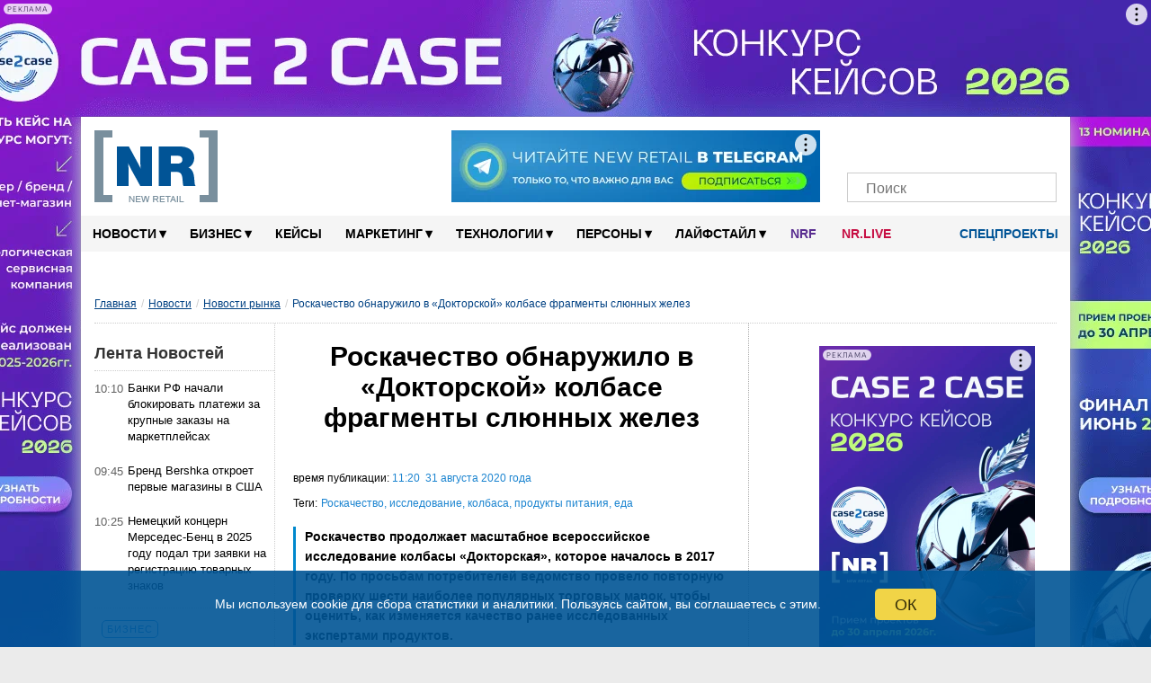

--- FILE ---
content_type: text/html; charset=UTF-8
request_url: https://new-retail.ru/novosti/retail/roskachestvo_obnaruzhilo_v_doktorskoy_kolbase_fragmenty_slyunnykh_zhelez3586/
body_size: 117919
content:
<!DOCTYPE html>
<html xmlns="http://www.w3.org/1999/xhtml" xmlns="http://www.w3.org/1999/html" xml:lang="ru" lang="ru" prefix="og: http://ogp.me/ns#">

<head>
        <meta name="viewport" content="width=device-width, initial-scale=1.0">
    <meta name="google-site-verification" content="bzVYlnFNC_9fAiG4CxyY_P0RBSQSECBddw75IDytfvM"/>
    <meta name="google-site-verification" content="gIZK15akVSYiZUwEzso3GoZOj6NNYnK8cL23yHrnptI"/>
    <link rel="icon" href="/favicon.ico" type="image/x-icon">
    <link rel="shortcut icon" href="/favicon.ico" type="image/x-icon">
    <link rel="apple-touch-icon" sizes="120x120" href="/xapple-touch-icon.png.pagespeed.ic.YWwKoZaQ5O.webp">
    <link rel="icon" type="image/png" sizes="32x32" href="/xfavicon-32x32.png.pagespeed.ic.9BDHY52TPt.webp">
    <link rel="icon" type="image/png" sizes="16x16" href="/xfavicon-16x16.png.pagespeed.ic.OlhDabRa0V.webp">
    <link rel="manifest" href="/site.webmanifest">
    <link rel="mask-icon" href="/safari-pinned-tab.svg" color="#5bbad5">
    <link rel="alternate" type="application/rss+xml" href="https://new-retail.ru/rss/index.php">
    <meta name="msapplication-TileColor" content="#ffffff">
    <meta name="theme-color" content="#ffffff">
        <!-- ad -->
        <!-- /ad -->
            <link href="/bitrix/templates/inner-mobile/fancybox/A.jquery.fancybox-1.3.4.css.pagespeed.cf.zgsls-D_rn.css" rel="stylesheet" type="text/css"/>
        <link rel="stylesheet" type="text/css" href="/bitrix/templates/inner-mobile/vendors/vendors.css"/>
    <link rel="stylesheet" href="/bitrix/templates/inner-mobile/vendors/A.swiper-bundle.min.css.pagespeed.cf.T2nCXN2flC.css">

    <meta http-equiv="Content-Type" content="text/html" charset="UTF-8"/>
    <script data-skip-moving="true">(function(w, d, n) {var cl = "bx-core";var ht = d.documentElement;var htc = ht ? ht.className : undefined;if (htc === undefined || htc.indexOf(cl) !== -1){return;}var ua = n.userAgent;if (/(iPad;)|(iPhone;)/i.test(ua)){cl += " bx-ios";}else if (/Windows/i.test(ua)){cl += ' bx-win';}else if (/Macintosh/i.test(ua)){cl += " bx-mac";}else if (/Linux/i.test(ua) && !/Android/i.test(ua)){cl += " bx-linux";}else if (/Android/i.test(ua)){cl += " bx-android";}cl += (/(ipad|iphone|android|mobile|touch)/i.test(ua) ? " bx-touch" : " bx-no-touch");cl += w.devicePixelRatio && w.devicePixelRatio >= 2? " bx-retina": " bx-no-retina";if (/AppleWebKit/.test(ua)){cl += " bx-chrome";}else if (/Opera/.test(ua)){cl += " bx-opera";}else if (/Firefox/.test(ua)){cl += " bx-firefox";}ht.className = htc ? htc + " " + cl : cl;})(window, document, navigator);</script>


<link href="/bitrix/cache/css/s1/inner-mobile/page_1f030c0ee5dc268edaa00a588f8d4101/A.page_1f030c0ee5dc268edaa00a588f8d4101_v1.css,q17543768448007.pagespeed.cf.693u32h5xO.css" type="text/css" rel="stylesheet"/>
<link href="/bitrix/cache/css/s1/inner-mobile/template_15b0f44e9909967526f96e3bf073dbd5/template_15b0f44e9909967526f96e3bf073dbd5_v1.css?1767011325195928" type="text/css" data-template-style="true" rel="stylesheet"/>
    






<link rel='canonical' href='https://new-retail.ru/novosti/retail/roskachestvo_obnaruzhilo_v_doktorskoy_kolbase_fragmenty_slyunnykh_zhelez3586/'/>
<meta property="og:title" content="Роскачество обнаружило в «Докторской» колбасе фрагменты слюнных желез | New Retail"/>
<meta property="og:description" content="Роскачество продолжает масштабное всероссийское исследование колбасы «Докторская», которое началось в 2017 году. По просьбам потребителей ведомство провело повторную проверку шести наиболее популярных торговых марок, чтобы оценить, как изменяется качество ранее исследованных экспертами продуктов."/>
<meta property="og:url" content="https://new-retail.ru/novosti/retail/roskachestvo_obnaruzhilo_v_doktorskoy_kolbase_fragmenty_slyunnykh_zhelez3586/"/>
<meta name="robots" content="index,follow,indexifembedded,max-snippet:300,max-image-preview:large">



        <meta name="description" content="Роскачество продолжает масштабное всероссийское исследование колбасы «Докторская», которое началось в 2017 году."/>
                        <title>Роскачество обнаружило в «Докторской» колбасе фрагменты слюнных желез | New Retail</title>
    
            <link rel="stylesheet" href="/bitrix/templates/inner-mobile/js/A.multiple-select.min.css.pagespeed.cf.90guNj5_qh.css">
                                                                                        <link rel="stylesheet" href="/bitrix/templates/inner-mobile/js/A.lightzoom.css.pagespeed.cf.uKvu-0pGPI.css">

                                                            <meta property="og:type" content="article"/>    <meta property="fb:app_id" content="324199094920433"/>
                                        <!-- Yandex.Metrika counter -->
                        <noscript>
                <div><img src="https://mc.yandex.ru/watch/17725411" style="position:absolute; left:-9999px;" alt=""/></div>
            </noscript>
            <!-- /Yandex.Metrika counter -->
                    <!-- calltouch -->
        <!--calltouch -->
    <link rel="alternate" type="application/json" href="https://new-retail.ru/ai-feed/v1/articles.json">
</head>

<body>

    <script type="application/ld+json">
{
    "@context": "http://schema.org",
    "@type": "WebSite",
    "url": "https://new-retail.ru",
    "potentialAction": {
      "@type": "SearchAction",
      "target": "https://new-retail.ru/search/index.php?q={query}",
      "query": "required",
      "query-input": "required name=query"
    }
}
</script>

<script type='application/ld+json'> 
{
  "@context": "http://www.schema.org",
  "@type": "Organization",
  "name": "New Retail — портал о розничной торговле и электронной коммерции",
  "url": "https://new-retail.ru",
  "logo": "https://new-retail.ru/img/logo/xlogo.png",
  "image": "https://new-retail.ru/img/logo/logo.png",
  "description": "Новости ритейла и аналитические обзоры на New Retail",
  "telephone": "+ 7 (903) 184-7006",
  "address": {
    "@type": "PostalAddress",
    "streetAddress": "МКАД, 104-й км, д.8А, оф. 103",
    "addressLocality": "Москва",
    "addressRegion": "Россия",
    "postalCode": "105523"
  },
  "contactPoint": {
    "@type": "ContactPoint",
    "telephone": "+7 926 202 8416",
    "sameAs": [
        "https://t.me/NewRetail",
        "https://vk.com/newretail",
        "https://dzen.ru/new-retail.ru",
        "https://www.youtube.com/c/NewRetailTV/featured",
        "https://ok.ru/newretail",
        "https://twitter.com/NewRetail_ru",
        "https://new-retail.ru/rss/index_all.php"
    ]
  }
}
</script>

                
            <!-- Rating@Mail.ru counter -->
        <noscript>
            <div style="position:absolute;left:-10000px;">
                <img src="//top-fwz1.mail.ru/counter?id=2697244;js=na" style="border:0;" height="1" width="1" alt="пїЅпїЅпїЅпїЅпїЅпїЅпїЅ@Mail.ru"/>
            </div>
        </noscript>
        <!-- //Rating@Mail.ru counter -->
            <div class="show-image-container">
        <div id="show-image-container-close"></div>
        <div class="image-wrapper">

            <div class="left"></div>

            <div class="image">
                <div class="count">0/5</div>
                            </div>

            <div class="right"></div>

            <div class="info"></div>
        </div>
    </div>

    <!-- bg-banner -->
    <div class="P-banner">
        <!-- banner P_brand_1920x1080_or_1100x130 desktop only   -->
                                                <style>.P-banner-fix{height:130px;overflow:hidden;position:relative}.P-banner-fix-block{position:fixed;top:0;left:0;right:0;z-index:1001;pointer-events:none}.P-banner .adfox-p img{position:fixed!important}.P-banner-fix img{position:absolute!important;width:1920px!important;left:50%;transform:translateX(-50%)}</style>
<!--AdFox START-->
<!--yandex_newretaill-->
<!--Площадка: z.shezoria.new-retail.dev.4rome.ru / * / *-->
<!--Тип баннера: 3) Брендирование (П-баннер десктоп) сквозной-->
<!--Расположение: <верх страницы>-->
<div id="adfox_159905939555579479"></div>
                            <!-- end P_brand_1920x1080_or_1100x130 desktop only  -->
    </div>

            <div id="topcontainer">
            <!-- banner mobile_top_360x220 mobile only   -->
                        <!-- end banner mobile_top_360x220 mobile only   -->
        </div>
    
        <div id="wrapper" class="container">
        <div id="top"></div>
        <div class="menutop-fixed">
                        <div class="logo-block">
                <div class="logo-block-wrap">
                    <div itemscope itemtype="https://schema.org/Organization" class="itemscope_org">
                        <meta itemprop="name" content="New Retail">
                        <link itemprop="url" href="https://new-retail.ru/" content="https://new-retail.ru/">
                        <meta itemprop="address" content="105523, Москва, МКАД, 104-й км, д.8А, оф. 103">
                        <meta itemprop="logo" content="/img/logo/logo.png">
                        <meta itemprop="telephone" content="+79031847006">
                        <meta itemprop="description" content="Роскачество продолжает масштабное всероссийское исследование колбасы «Докторская», которое началось в 2017 году.">
                        <a href="/" class="logo">
                            <picture>
                                <source itemprop="logo" srcset="/img/logo/logo.webp" type="image/webp">
                                <img itemprop="logo" src="[data-uri]" alt="New Retail"/>
                            </picture>
                        </a>
                    </div>

                                            <div class="Oil">
                            <a href="/o_reklame/"></a>
                        </div><!-- oil inner-->

                        <div class="header-banner">
                                                        <!--AdFox START-->
<!--yandex_newretaill-->
<!--Площадка: z.shezoria.new-retail.dev.4rome.ru / * / *-->
<!--Тип баннера: Баннер в шапке 410*80 десктоп-->
<!--Расположение: <верх страницы>-->
<div id="adfox_1599059689119734"></div>
                        </div>
                                        <div class="socials-wrap">
                                                <div class="socials">
					<a href="https://t.me/NewRetail" class="social-icon" target="_blank" aria-label="Телеграм">
			<i class="tg-icon"></i>
			<span></span>
		</a>
					<a href="https://vk.com/newretail" class="social-icon" target="_blank" aria-label="VK">
			<i class="vk-icon"></i>
			<span>3359</span>
		</a>
					<a href="https://dzen.ru/new-retail.ru" class="social-icon" target="_blank" aria-label="Dzen">
			<i class="zen-icon"></i>
			<span>1900</span>
		</a>
					<a href="https://www.youtube.com/c/NewRetailTV/featured" class="social-icon" target="_blank" aria-label="YouTube">
			<i class="yt-icon"></i>
			<span></span>
		</a>
					<a href="https://rutube.ru/channel/26209329/" class="social-icon" target="_blank" aria-label="Rutube">
			<i class="rutube-icon"></i>
			<span></span>
		</a>
					<a href="/personal/subscribe/page/" class="social-icon" target="_blank" aria-label="Подписка">
			<i class="subscribe-icon"></i>
			<span></span>
		</a>
	  <!--button search mobile-->
  <span class="btn-search-mobile js-btn-search-mob social-icon"></span>
  <!--end button search mobile-->
</div>                        <div class="search-form-request search-mob">
                            <form action="/search/index.php">
    <input placeholder="Поиск" type="text" name="q" value=""/>
    <input name="s" type="submit" value=""/>
</form>
                        </div>
                    </div>
                    <div class="menu-trigger"><i class="burger-menu"></i></div>
                            </div>
    </div>
    <div id="menu">

        

        <div class="nav">
            <ul class="topline__search__rubric__block" itemscope itemtype="https://www.schema.org/SiteNavigationElement">
                <!-- <li><a href="/"><img src="/images/icon-home.png" alt="Главная" /></a></li>-->
                                
                                                                                                                                        
                                                                <li class="topline__search__rubric__link-wrap">
                    <a href="/novosti/" class="topline__search__rubric__link " itemprop="url">Новости<span class="icon">&#9662;</span></a>
                    <ul>
                        
                                
                                
                                
                                                                                                                                        
                
                                    
                                                                                    <li class="item-selected"><a href="/novosti/retail/">Новости рынка</a></li>
                                                                                    
                                    
                                
                                
                                
                                                                                                                                        
                
                                    
                                                                                    <li><a href="/novosti/company/">Мероприятия</a></li>
                                                                                    
                                    
                                
                                
                                
                                    
                                                                                                                                                            </ul></li>                                    
                                                                <li class="topline__search__rubric__link-wrap">
                    <a href="/business/" class="topline__search__rubric__link " itemprop="url">Бизнес<span class="icon">&#9662;</span></a>
                    <ul>
                        
                                
                                
                                
                                                                                                                                        
                
                                    
                                                                                    <li><a href="/business/ekonomika/">Экономика</a></li>
                                                                                    
                                    
                                
                                
                                
                                                                                                                        
                                                                                                                                        
                
                                    
                                                                                    <li><a href="/business/e_commerce/">E-commerce</a></li>
                                                                                    
                                    
                                
                                
                                
                                                                                                                                        
                
                                    
                                                                                    <li><a href="/business/personal/">Персонал</a></li>
                                                                                    
                                    
                                
                                
                                
                                                                                                                                        
                
                                    
                                                                                    <li><a href="/business/pravo/">Право</a></li>
                                                                                    
                                    
                                
                                
                                
                                                                                                                                        
                
                                    
                                                                                    <li><a href="/business/knigi/">Книги</a></li>
                                                                                    
                                    
                                
                                
                                
                                                                                                                                                            </ul></li>                                            <li class="topline__search__rubric__link-wrap"><a href="/business/keysy/">Кейсы </a></li>
                                        
                                                                <li class="topline__search__rubric__link-wrap">
                    <a href="/marketing/" class="topline__search__rubric__link " itemprop="url">Маркетинг<span class="icon">&#9662;</span></a>
                    <ul style="padding-left:100px;width:1000px;">
                        
                                
                                
                                
                                                                                                                                        
                
                                    
                                                                                    <li><a href="/marketing/reklama/">Реклама</a></li>
                                                                                    
                                    
                                
                                
                                
                                                                                                                                        
                
                                    
                                                                                    <li><a href="/marketing/sotsialnye_seti/">Социальные сети</a></li>
                                                                                    
                                    
                                
                                
                                
                                                                                                                                                            </ul></li>                                    
                                                                <li class="topline__search__rubric__link-wrap">
                    <a href="/tehnologii/" class="topline__search__rubric__link " itemprop="url">Технологии<span class="icon">&#9662;</span></a>
                    <ul>
                        
                                
                                
                                
                                                                                                                                        
                
                                    
                                                                                    <li><a href="/specials/magazin_4.0/">Магазин 4.0</a></li>
                                                                                    
                                    
                                
                                
                                
                                                                                        
                                                                                                                                                            </ul></li>                                    
                
                                    
                                                                                    
                                            <li class="topline__search__rubric__link-wrap">

                                                                                                    <a href="/persony/" itemprop="url" class="topline__search__rubric__link root-item">Персоны<span class="icon">▾</span></a>
                                                                                                                                                        <ul class="its-children" style="padding-left: 600px;width: 422px;">
                                                        <li>
                                                            <a href="/persony/video/"><i class="fa fa-play-circle" aria-hidden="true"></i> Видео</a>
                                                        </li>
                                                        <li>
                                                            <a href="/blog/"><i class="fa fa-pencil" aria-hidden="true"></i> Блоги</a>
                                                        </li>
                                                    </ul>
                                                
                                            </li>
                                        
                                    
                                
                                
                                
                                                                                                                                        
                                                                <li class="topline__search__rubric__link-wrap">
                    <a href="/livestyle/" class="topline__search__rubric__link " itemprop="url">Лайфстайл<span class="icon">&#9662;</span></a>
                    <ul style="padding-left:495px;width:377px;">
                        
                                
                                
                                
                                                                                                                                        
                
                                    
                                                                                    <li><a href="/livestyle/shopping/">Шоппинг</a></li>
                                                                                    
                                    
                                
                                
                                
                                                                                                                                        
                
                                    
                                                                                    <li><a href="/livestyle/moda/">Мода</a></li>
                                                                                                <li><a href="/magaziny/otkrytiya/">Открытия</a></li>
                                                                                                        <li><a href="/magaziny/dizayn/">Дизайн</a></li>
                                                                                                        <li><a href="/magaziny/istoriya/">История</a></li>
                                                                                            
                                    
                                
                                
                                
                                                                    </ul></li>                                                                                                    <!--<li class="blogs--link"><a href="/blog/" class=""><i class="fa fa-pencil" aria-hidden="true"></i> Блоги</a></li>-->
                                  
                                    <li class="topline__search__rubric__link-wrap blogs--link_NRF"><a style="color: #582c8f;padding: 0px 14px;" href="/nrf/" class="">NRF</a></li>
                                    <li class="topline__search__rubric__link-wrap blogs--link_nrlive"><a href="https://nr.live/" target="_blank" style="padding: 0px 14px;">NR.LIVE</a></li>

                                    <!--<li class="special--link"><a href="/specials/" target="_blank"><i class="doc-icon"></i> Спецпроекты</a></li>-->
                                    <li class="special--link">
                                        <a href="/specials/" target="_blank" class="root-item"><i class="doc-icon"></i> Спецпроекты<!--<span class="icon">▾</span>--></a>
                                        <ul class="its-children" style="width: 422px;">
                                            <li style="float:right">
                                                                                                                                                <!-- <a href="https://mdaudit.new-retail.ru/" target="_blank"> Операционка в ритейле</a> -->
                                                <a href="https://yadostavka.new-retail.ru/" target="_blank"> Доставка для МСБ</a>
                                                <!-- <a href="https://www.pimsolutions.new-retail.ru/" target="_blank"> История российского екома 2013-2023</a> -->
                                                <a href="http://1-ofd.new-retail.ru/" target="_blank"> Кассовое решение для ритейла</a>
                                                <a href="https://zarabotai.new-retail.ru/" target="_blank"> Подработчики для ритейла</a>
                                            </li>
                                        </ul>
                                    </li>
                                
                                
                            </ul>
        </div>
            </div>
</div>


<div class="inner-page-content-wrapper">
            <div class="bread">
            <ul class="breadcrumb-navigation"><li><a class="0-4" href="/" title="Главная">Главная</a></li><li><span>/</span></li><li><a class="1-4" href="/novosti/" title="Новости">Новости</a></li><li><span>/</span></li><li><a class="2-4" href="/novosti/retail/" title="Новости рынка">Новости рынка</a></li><li><span>/</span></li><li><span class="breadcrumb-current-item">Роскачество обнаружило в «Докторской» колбасе фрагменты слюнных желез</span></li></ul><script type="application/ld+json">
{
	"@context": "https://schema.org",
	"@type": "BreadcrumbList",
	"itemListElement": [
		{
			"@type": "ListItem", 
			"position": 1, 
			"item": {
				"@type":"WebPage",
				"@id": "https://new-retail.ru/",
				"name": "Главная"
			}
		},{
			"@type": "ListItem", 
			"position": 2, 
			"item": {
				"@type":"WebPage",
				"@id": "https://new-retail.ru/novosti/",
				"name": "Новости"
			}
		},{
			"@type": "ListItem", 
			"position": 3, 
			"item": {
				"@type":"WebPage",
				"@id": "https://new-retail.ru/novosti/retail/",
				"name": "Новости рынка"
			}
		},{
			"@type": "ListItem", 
			"position": 4, 
			"item": {
				"@type":"WebPage",
				"name": "Роскачество обнаружило в «Докторской» колбасе фрагменты слюнных желез"
			}
		}
		]
}</script>        </div>
        <div class="left-column"><div id="ThirdColumn">
		<h4 class="TitleNews">Лента Новостей</h4><table class="NewsTable" style="position: relative;">
	            <tr>
                <td class="news_time"> 10:10</td>
                <td>
                    						<a href='/novosti/retail/banki_rf_nachali_blokirovat_platezhi_za_krupnye_zakazy_na_marketpleysakh/' id='144268_text'>Банки РФ начали блокировать платежи за крупные заказы на маркетплейсах</a>
					                </td>
            </tr>
        	            <tr>
                <td class="news_time"> 09:45</td>
                <td>
                    						<a href='/novosti/retail/brend_bershka_otkroet_pervye_magaziny_v_ssha/' id='144267_text'>Бренд Bershka откроет первые магазины в США</a>
					                </td>
            </tr>
        	            <tr>
                <td class="news_time"> 10:25</td>
                <td>
                    						<a href='/novosti/retail/nemetskiy_kontsern_mersedes_bents_v_2025_godu_podal_tri_zayavki_na_registratsiyu_tovarnykh_znakov/' id='144266_text'>Немецкий концерн Мерседес‑Бенц в 2025 году подал три заявки на регистрацию товарных знаков</a>
					                </td>
            </tr>
        	            <tr class="article">
                <td>
                    <div class="news_section">
                        <a href="/business/">Бизнес</a>
                    </div>
                   						<a href='/business/novye_formaty_i_instrumenty_2025_chto_igroki_riteyla_i_e_komma_vnedrili_dlya_rosta_prodazh/' id='144213_text'>Новые форматы и инструменты 2025: что игроки ритейла и е-комма внедрили для роста продаж</a>
					                </td>
            </tr>
        	            <tr>
                <td class="news_time"> 10:00</td>
                <td>
                    						<a href='/novosti/retail/rossiya_stala_odnim_iz_mirovykh_liderov_po_importu_mandarinov/' id='144265_text'>Россия стала одним из мировых лидеров по импорту мандаринов</a>
					                </td>
            </tr>
        	            <tr>
                <td class="news_time"> 18:15</td>
                <td>
                    						<a href='/novosti/retail/lamoda_ustranila_neispravnosti_v_postoplate_zakazov/' id='144264_text'>Lamoda устранила неисправности в постоплате заказов</a>
					                </td>
            </tr>
        	            <tr>
                <td class="news_time"> 17:50</td>
                <td>
                    						<a href='/novosti/retail/iz_hoff_ushel_rukovoditel_otdela_tsifrovykh_tekhnologiy/' id='144263_text'>Из Hoff ушел руководитель отдела цифровых технологий</a>
					                </td>
            </tr>
        	            <tr class="article">
                <td>
                    <div class="news_section">
                        <a href="/magaziny/istoriya/">История</a>
                    </div>
                   						<a href='/magaziny/istoriya/sovetskiy_novyy_god_transformatsiya_prazdnika9825/' id='19572_text'>Советский Новый год: трансформация праздника</a>
					                </td>
            </tr>
        	            <tr>
                <td class="news_time"> 17:20</td>
                <td>
                    						<a href='/novosti/retail/vkusvill_sostavil_kartu_pokupok_na_31_dekabrya_i_1_yanvarya/' id='144262_text'>«ВкусВилл» составил карту покупок на 31 декабря и 1 января</a>
					                </td>
            </tr>
        	            <tr>
                <td class="news_time"> 16:55</td>
                <td>
                    						<a href='/novosti/retail/kolichestvo_vykhodov_na_rynok_rf_zarubezhnykh_fashion_brendov_sokratilos_v_dva_raza/' id='144261_text'>Количество выходов на рынок РФ зарубежных fashion-брендов сократилось в два раза</a>
					                </td>
            </tr>
        	            <tr>
                <td class="news_time"> 16:30</td>
                <td>
                    						<a href='/novosti/retail/kuper_nazval_klyuchevye_mekhaniki_reklamy_v_e_com_na_2026_god/' id='144260_text'>«Купер» назвал ключевые механики рекламы в e-com на 2026 год</a>
					                </td>
            </tr>
        	            <tr class="article">
                <td>
                    <div class="news_section">
                        <a href="/business/e_commerce/">E-commerce</a>
                    </div>
                   						<a href='/business/e_commerce/daydzhest_e_com_samye_vazhnye_obnovleniya_dlya_raboty_na_marketpleysakh_v_dekabre_25/' id='144186_text'>Дайджест е-com: самые важные обновления для работы на маркетплейсах в декабре</a>
					                </td>
            </tr>
        	            <tr>
                <td class="news_time"> 16:05</td>
                <td>
                    						<a href='/novosti/retail/potrebkreditovanie_v_rf_demonstriruet_otritsatelnuyu_dinamiku_6_mesyatsev_podryad/' id='144259_text'>Потребкредитование в РФ демонстрирует отрицательную динамику 6 месяцев подряд</a>
					                </td>
            </tr>
        	            <tr>
                <td class="news_time"> 15:40</td>
                <td>
                    						<a href='/novosti/retail/telegram_obnovil_interfeys_prilozheniya_dlya_android/' id='144258_text'>Telegram обновил интерфейс приложения для Android</a>
					                </td>
            </tr>
        	            <tr>
                <td class="news_time"> 15:15</td>
                <td>
                    						<a href='/novosti/retail/tatspirtprom_polnostyu_pereshel_pod_kontrol_rosspirtproma5777/' id='144257_text'>«Татспиртпром» полностью перешел под контроль «Росспиртпрома»</a>
					                </td>
            </tr>
        	            <tr class="article">
                <td>
                    <div class="news_section">
                        <a href="/business/e_commerce/">E-commerce</a>
                    </div>
                   						<a href='/business/e_commerce/menshe_marketpleysov_bolshe_ii_trendy_e_commerce_na_2026/' id='144187_text'>Меньше маркетплейсов, больше ИИ: тренды e-commerce на 2026</a>
					                </td>
            </tr>
        	            <tr>
                <td class="news_time"> 14:50</td>
                <td>
                    						<a href='/novosti/retail/chislo_magazinov_pirotekhniki_v_dekabre_vyroslo_na_14/' id='144255_text'>Число магазинов пиротехники в декабре выросло на 14%</a>
					                </td>
            </tr>
        	            <tr>
                <td class="news_time"> 14:25</td>
                <td>
                    						<a href='/novosti/retail/na_lamoda_voznikli_problemy_s_postoplatoy_zakazov/' id='144256_text'>На Lamoda возникли проблемы с постоплатой заказов</a>
					                </td>
            </tr>
        	            <tr>
                <td class="news_time"> 14:00</td>
                <td>
                    						<a href='/novosti/retail/odin_iz_krupneyshikh_magazinov_sportmaster_pro_otkrylsya_v_mege_teplyy_stan/' id='144254_text'>Один из крупнейших магазинов «Спортмастер PRO» открылся в МЕГЕ Теплый Стан (ФОТО)</a>
					                </td>
            </tr>
        	            <tr class="article">
                <td>
                    <div class="news_section">
                        <a href="/business/">Бизнес</a>
                    </div>
                   						<a href='/business/kadrovyy_kalendar_kak_menyalis_komandy_rossiyskikh_kompaniy_v_2025_godu/' id='144155_text'>Кадровый календарь: как менялись команды российских компаний в 2025 году</a>
					                </td>
            </tr>
        	            <tr>
                <td class="news_time"> 13:35</td>
                <td>
                    						<a href='/novosti/retail/fas_globus_ogranichil_natsenki_na_otdelnye_tovary/' id='144253_text'>ФАС: «Глобус» ограничил наценки на отдельные товары</a>
					                </td>
            </tr>
        	            <tr>
                <td class="news_time"> 13:10</td>
                <td>
                    						<a href='/novosti/retail/dolya_iskusstvennykh_eley_v_rossii_k_2027_godu_dostignet_80/' id='144252_text'>Доля искусственных елей в России к 2027 году достигнет 80%</a>
					                </td>
            </tr>
        	            <tr>
                <td class="news_time"> 12:45</td>
                <td>
                    						<a href='/novosti/retail/riteyleram_rekomendovali_rasshirit_assortiment_sladkikh_podarkov_dlya_allergikov/' id='144251_text'>Ритейлерам рекомендовали расширить ассортимент сладких подарков для аллергиков</a>
					                </td>
            </tr>
        	            <tr class="article">
                <td>
                    <div class="news_section">
                        <a href="/business/ekonomika/">Экономика</a>
                    </div>
                   						<a href='/business/ekonomika/rekordnaya_dolgovaya_nagruzka_pochemu_biznes_otdaet_kreditoram_tret_pribyli_i_chem_eto_grozit/' id='144154_text'>Рекордная долговая нагрузка: почему бизнес отдает кредиторам треть прибыли и чем это грозит</a>
					                </td>
            </tr>
        	            <tr>
                <td class="news_time"> 12:20</td>
                <td>
                    						<a href='/novosti/retail/ulybka_radugi_otkryla_v_2025_godu_pochti_400_novykh_magazinov/' id='144250_text'>«Улыбка радуги» открыла в 2025 году почти 400 новых магазинов</a>
					                </td>
            </tr>
        	            <tr>
                <td class="news_time"> 11:55</td>
                <td>
                    						<a href='/novosti/retail/ozon_fresh_spros_na_chernuyu_ikru_v_kontse_dekabrya_vyros_v_17_raz/' id='144249_text'>Ozon fresh: спрос на черную икру в конце декабря вырос в 17 раз</a>
					                </td>
            </tr>
        	            <tr>
                <td class="news_time"> 11:30</td>
                <td>
                    						<a href='/novosti/retail/distribyutera_svetofora_v_khakasii_priznali_narushivshim_zakon_o_torgovle/' id='144248_text'>Дистрибьютера «Светофора» в Хакасии признали нарушившим закон о торговле</a>
					                </td>
            </tr>
        	            <tr class="article">
                <td>
                    <div class="news_section">
                        <a href="/marketing/">Маркетинг</a>
                    </div>
                   						<a href='/marketing/funktsionalnye_napitki_i_umnye_perekusy_kak_proteinovyy_kofe_i_batonchiki_stali_formoy_polnotsennogo/' id='144153_text'>Функциональные напитки и «умные перекусы»: как протеиновый кофе и батончики стали формой полноценного питания</a>
					                </td>
            </tr>
        	            <tr>
                <td class="news_time"> 11:05</td>
                <td>
                    						<a href='/novosti/retail/mts_yurent_zapustil_arendu_elektrosnegokatov/' id='144246_text'>«МТС Юрент» запустил аренду электроснегокатов</a>
					                </td>
            </tr>
        	            <tr>
                <td class="news_time"> 10:45</td>
                <td>
                    						<a href='/novosti/retail/vernyy_sokrashchaet_assortiment_tovarov_bonduelle/' id='144244_text'>«Верный» сокращает ассортимент товаров Bonduelle</a>
					                </td>
            </tr>
        	            <tr>
                <td class="news_time"> 10:15</td>
                <td>
                    						<a href='/novosti/retail/s_rynka_ukhodyat_eshche_dva_rossiyskikh_brenda_odezhdy/' id='144243_text'>С рынка уходят еще два российских бренда одежды</a>
					                </td>
            </tr>
        	            <tr class="article">
                <td>
                    <div class="news_section">
                        <a href="/business/keysy/">Кейсы</a>
                    </div>
                   						<a href='/business/keysy/keys_kak_brend_viva_la_vika_stroil_svoyu_e_com_strategiyu_bez_marketpleysov/' id='144152_text'>Кейс: как бренд Viva La Vika строил свою e-com-стратегию без маркетплейсов</a>
					                </td>
            </tr>
        	            <tr>
                <td class="news_time"> 09:50</td>
                <td>
                    						<a href='/novosti/retail/prodavtsy_ozon_prosyat_regulyatorov_vmeshatsya_v_pravila_vozvrata_tovarov_na_ploshchadke/' id='144242_text'>Продавцы Ozon просят регуляторов вмешаться в правила возврата товаров на площадке</a>
					                </td>
            </tr>
        	            <tr>
                <td class="news_time"> 09:25</td>
                <td>
                    						<a href='/novosti/retail/shokoladnitsa_zakryla_okolo_12_moskovskikh_tochek/' id='144241_text'>«Шоколадница» закрыла около 12% московских точек</a>
					                </td>
            </tr>
        	            <tr>
                <td class="news_time"> 18:10</td>
                <td>
                    						<a href='/novosti/retail/vladimir_putin_utverdil_zakon_o_podtverzhdenii_vozrasta_cherez_max_pri_pokupke_alkogolya_i_tabaka/' id='144237_text'>Владимир Путин утвердил закон о подтверждении возраста через MAX при покупке алкоголя и табака</a>
					                </td>
            </tr>
        	            <tr class="article">
                <td>
                    <div class="news_section">
                        <a href="/business/keysy/">Кейсы</a>
                    </div>
                   						<a href='/business/keysy/kak_opyt_raboty_s_lyuksovymi_brendami_i_znanie_osobennostey_torgovoy_tochki_pomogayut_pri_proektirov/' id='144121_text'>Как опыт работы с люксовыми брендами и знание особенностей торговой точки помогают при проектировании POP UP</a>
					                </td>
            </tr>
        	            <tr>
                <td class="news_time"> 17:45</td>
                <td>
                    						<a href='/novosti/retail/fas_vozbudila_delo_protiv_dymovskogo_kolbasnogo_proizvodstva_iz_za_kolbasy_prazdnichnaya/' id='144236_text'>ФАС возбудила дело против «Дымовского колбасного производства» из-за колбасы «Праздничная»</a>
					                </td>
            </tr>
        	            <tr>
                <td class="news_time"> 17:20</td>
                <td>
                    						<a href='/novosti/retail/v_rossii_vpervye_promarkirovali_tovary_dlya_doma_i_interera/' id='144235_text'>В России впервые промаркировали товары для дома и интерьера</a>
					                </td>
            </tr>
        	            <tr>
                <td class="news_time"> 10:00</td>
                <td>
                    						<a href='/business/5_urokov_2025_goda_dlya_rossiyskogo_riteyla_analiziruem_ukhodyashchiy_god_i_sobiraem_instrumenty_na8672/' id='144123_text'>5 уроков 2025 года для российского ритейла: анализируем уходящий год и собираем инструменты на 2026</a>
					                </td>
            </tr>
        	</table>
<a class="morenews" rel="nofollow" href="/novosti/">Все новости &rarr;</a></div>



<!--Постраничная навигация-->
<!--Конец Постраничная навигация-->


<div class="item-text NewsOne nr" itemscope itemtype="http://schema.org/NewsArticle">
            <div class="header">
        <h1 itemprop="name">Роскачество обнаружило в «Докторской» колбасе фрагменты слюнных желез</h1>
    </div>
    <meta itemprop="about" content="Новости рынка">
    <div itemprop="author" itemscope itemtype="https://schema.org/Person">
                    <meta itemprop="name" content="New Retail">
                <link itemprop="url" href="https://new-retail.ru/o_nas/"/>
    </div>
    <!--В поле URL указываем каноническую ссылку на страницу статьи-->
    <link itemprop="url" href="/novosti/retail/roskachestvo_obnaruzhilo_v_doktorskoy_kolbase_fragmenty_slyunnykh_zhelez3586/"/>
    <link itemprop="mainEntityOfPage" href="/novosti/retail/roskachestvo_obnaruzhilo_v_doktorskoy_kolbase_fragmenty_slyunnykh_zhelez3586/"/>
    <meta itemprop="headline name" content="Роскачество обнаружило в «Докторской» колбасе фрагменты слюнных желез | New Retail">
    <!--В поле datePublished указывается дата в формате год-месяц-число-->
    <meta itemprop="datePublished" content="2020-08-31T00:00:00+03:00">
    <!--В поле dateModified указывается дата последнего редактирования-->
    <meta itemprop="dateModified" content="2020-09-01T17:39:39+03:00">
    <div itemprop="publisher" itemscope itemtype="https://schema.org/Organization">
        <meta itemprop="name" content="New Retail">
        <meta itemprop="image" src="/img/logo/logo.png"/>
        <meta itemprop="address" content="105523, Москва, МКАД, 104-й км, д.8А, оф. 103">
        <meta itemprop="telephone" content="+79031847006">
        <span itemprop="logo" itemscope itemtype="https://schema.org/ImageObject" style="display:none;">
            <img class="itemprops" itemprop="url image" src="[data-uri]" alt=""/>
        </span>
    </div>

    
    <!-- <div class="date"><span>время публикации: </span>11:20&nbsp;&nbsp;31 августа 2020 года</div> -->

        <div class="date"><span>время публикации: </span>11:20&nbsp;&nbsp;31 августа 2020 года</div>
    <div class="tags im_nr_news" itemprop="keywords" style="float: none;">
                                    <noindex>
                    <span class="TitTag">Теги:</span>
                    <span class="Tit">
                        <a target="_blank" rel="nofollow" href="/tag/roskachestvo/">Роскачество</a>, <a target="_blank" rel="nofollow" href="/tag/issledovanie/">исследование</a>, <a target="_blank" rel="nofollow" href="/tag/kolbasa/">колбаса</a>, <a target="_blank" rel="nofollow" href="/tag/produkty_pitaniya/">продукты питания</a>, <a target="_blank" rel="nofollow" href="/tag/eda/">еда</a>                    </span>
                </noindex>
                        </div>
        <div class="text textsizechangeable" itemprop="articleBody">
        
                    <div class='lid_text'>Роскачество продолжает масштабное всероссийское исследование колбасы «Докторская», которое началось в 2017 году. По просьбам потребителей ведомство провело повторную проверку шести наиболее популярных торговых марок, чтобы оценить, как изменяется качество ранее исследованных экспертами продуктов.</div>В проверке 2020 года Роскачеством была исследована колбаса «Докторская» шести торговых марок: «Велком», <a target="_blank" href="/novosti/retail/dymov_zapuskaet_internet_magazin3524/">«Дымов»</a>, «Клинский», «Окраина», «Вязанка» и «Мясной дом Бородина 1997».&nbsp;Эксперты проверили колбасу по 70 показателям качества и безопасности, в том числе на наличие посторонних ДНК, содержание крахмала, и консервантов (бензойной и сорбиновой кислоты) и различных красителей и антибиотиков.<br>
 <br>
 Испытания показали, что на российском рынке исследованная экспертами колбаса «Докторская» соответствует требованиям Технического регламента, и ее можно назвать безопасной. На предприятиях не был нарушен производственный контроль и соблюдались санитарно-гигиенические требования. Согласно результатам испытаний, колбаса производится в стерильных условиях.<br>
 <br>
 В ведомстве отмечают, что по результатам исследований можно сделать вывод, что производители провели работу над ошибками.<br>
 <br>
 Сообщается, что&nbsp;«Докторская» колбаса торговой марки «Окраина», получившая в 2017 году право маркироваться российским Знаком качества, по итогам повторного исследования подтвердила своё высокое качество. Продукт по-прежнему соответствует как действующим нормам, так и опережающим требованиям стандарта Роскачества, возглавляя рейтинг. Колбаса не содержит крахмал, консерванты (бензойную и сорбиновую кислоты) и красители: E102, E110, E124, E131, E132, а также антибиотики даже в следовых количествах. Рейтинг колбасы был повышен&nbsp;с 4,993 до 4,96 баллов.<br>
 <br>
 По результатам испытаний в колбасе «Докторская» под торговой маркой «Велком» эксперты обнаружили субпродукты, а именно фрагменты слюнных желез (данный компонент выявляется в единичных полях зрения и срезах образца), содержание которых не предусмотрено ГОСТом (23670-2019 «Изделия колбасные вареные мясные. Технические условия»). Также продукция имеет кисловатый запах и выраженный кислый вкус, на разрезе — наличие множественных точечных вкраплений бледно-розового цвета.<br>
 <br>
 Стоит отметить, что производитель исправил все нарушения, выявленные в прошлом исследовании. Следов антибиотиков (пенициллина) при повторной проверке не обнаружено, а также устранены несоответствия в составе и маркировке продукта. За счет это рейтинг ТМ «Велком» стал немного выше (повысился с&nbsp;2,271 до 3,1 балла).<br>
 <br>
 «Дымов» также провел работу над ошибками и устранил выявленные недостатки прошлого исследования. Ранее обнаруженный антибиотик (пенициллин) в количестве, не соответствующем только опережающему стандарту Роскачества, теперь отсутствует вовсе. Нарушения в маркировке (несоответствие энергетической ценности заявленной) устранены. Наличие влаги в упаковке и на разрезе продукта не позволило дотянуться до более высокого бала (рейтинг был повышен с 4,555 до 4,8 балла).<br>
 <br>
 Эксперты Роскачества при повторной проверке колбасы торговой марки «Клинский» более не выявили посторонних ДНК (ранее в составе была обнаружена ДНК лошади) и антибиотиков. Также производитель исправил несоответствия в маркировке. Но из-за слабовыраженного аромата и привкуса субпродуктов колбасе «Клинский» не удалось получить отличную оценку. Итоговый балл — 4,82.<br>
 <br>
 В колбасе ТМ ««Мясной дом Бородина 1997» экспертами обнаружены консерванты (соли бензойной и сорбиновой кислот). Законодательно содержание консервантов в готовом продукте (колбасе) не нормируется, однако они должны быть указаны в составе на этикетке. В маркировке же колбасы «Мясной дом Бородина» о наличии консерватнов не указано.&nbsp;<br>
 <br>
 Тем не менее, производитель исправил прошлые нарушения требований законодательства по маркировке (тогда были обнаружены каррагинан и крахмал, не указанные на упаковке). Рейтинг товара был повышен с 2,879 до 3,64 балла.<br>
 <br>
 В колбасе «Докторская» ТМ «Вязанка» в результате повторных испытаний обнаружен антибиотик бензилпенициллин (пенициллин). Превышения норм законодательства нет, но продукция, в которой выявлены антибиотики даже в следовых количествах, лишается возможности претендовать на российский Знак качества.<br>
 <br>
 Стоит отметить, что производитель исправил все нарушения требований законодательства по маркировке, выявленные в предыдущих исследованиях. По органолептическим свойствам в этот раз продукция получила высший балл. Итоговый балл повышен с 2,673 до 4,83.&nbsp;<br>
 &nbsp;&nbsp;<br>
 <b>Читайте также: </b><a target="_parent" href="/novosti/retail/roskachestvo_obnaruzhilo_toksicheskie_veshchestva_v_obuvi_dlya_shkolnikov9878/"><b>Роскачество обнаружило токсичные вещества в обуви для школьников</b></a><b><br>
 </b><br>
 <b>***</b>
<p>
 <b>
	Самые интересные новости читайте в наших группах в&nbsp;</b><a href="https://www.facebook.com/newretail/" target="_blank"><b>Facebook</b></a><b>&nbsp;и&nbsp;</b><a href="https://vk.com/newretail" target="_blank"><b>VKontakte</b></a><b>, а также на канале&nbsp;</b><a href="https://zen.yandex.ru/new-retail.ru" target="_blank"><b>Яндекс.Дзен</b></a><b>.</b><br>
 <b> </b><br>
 <b>
	И&nbsp;</b><a href="https://new-retail.ru/personal/subscribe/page/" target="_blank"><b>подписывайтесь</b></a><b>&nbsp;на рассылку самых важных новостей. </b>
</p>
 <b>
<p style="text-align: right;">
	 New Retail
</p>
 </b><br>            </div>
    
    <div class="date">
        <div class="info">
            <div class="comments">
                            </div>
                    </div>
    </div>

    <div class="meta">

                <div class="Clear"></div>
    </div>
        <div class="rambler-share  my-container-bottom"></div>

<div class="linked-news-list">
    <div class="linked-news-title">Читайте также в новостях:</div>
	        <div class="linked-news-item">
            <div><a href="/novosti/retail/kakie_podarki_poluchat_rossiyane_na_novyy_god_issledovanie/">Какие подарки получат россияне на Новый год – исследование</a></div>
            <div class="news-date">12:45, 29 декабря 2025</div>
        </div>
	        <div class="linked-news-item">
            <div><a href="/novosti/retail/kak_rossiyane_planiruyut_dekabrskiy_byudzhet_issledovanie8981/">Как россияне планируют декабрьский бюджет - исследование</a></div>
            <div class="news-date">14:50, 26 декабря 2025</div>
        </div>
	        <div class="linked-news-item">
            <div><a href="/novosti/retail/bolshinstvo_rossiyan_ne_gotovy_ekonomit_na_produktakh_pitaniya/">Большинство россиян не готовы экономить на продуктах питания</a></div>
            <div class="news-date">17:45, 24 декабря 2025</div>
        </div>
	        <div class="linked-news-item">
            <div><a href="/novosti/retail/roskachestvo_vyyavilo_kishechnuyu_palochku_v_krasnoy_ikre_pyati_brendov2284/">Роскачество выявило кишечную палочку в красной икре пяти брендов</a></div>
            <div class="news-date">09:55, 24 декабря 2025</div>
        </div>
	</div>



        <div class="expo-subscribe">
                        <!--AdFox START-->
<!--yandex_newretaill-->
<!--Площадка: z.shezoria.new-retail.dev.4rome.ru / * / *-->
<!--Тип баннера: Баннер 410*80 после новостей и статей во всех публикациях-->
<!--Расположение: <низ страницы>-->
<div id="adfox_159905964358397855"></div>
        </div>


        

        <!-- inner news after article-->
        <!-- banner Right_column_bottom_240x400 mobile only   -->
                <!-- end banner Right_column_bottom_240x400 mobile only   -->


        </div><!--item-text-->
<div class="Clear"></div>
<style type="text/css">.relap-default__block-title{padding-top:0!important}</style>


	 	</div>				<div class="right-column">
			<div class="right-column-wrap">
				<div class="search-form-request">
					<form action="/search/index.php">
    <input placeholder="Поиск" type="text" name="q" value=""/>
    <input name="s" type="submit" value=""/>
</form>
				</div>
				<!--events-->
												<!--end events-->

				<!--<div style="clear:both;"></div>-->
												<div class="block_special">
</div>


			</div>
			
						<!-- Последние новости on desktop only -->
													<!-- end Последние новости on desktop only -->

			<!-- banner Right column top 240x400 on desktop only -->
											<div class="advertising-block top">
										<!--AdFox START-->
<!--yandex_newretaill-->
<!--Площадка: z.shezoria.new-retail.dev.4rome.ru / * / *-->
<!--Тип баннера: 4) 240х400 в правой колонке верхний сквозной-->
<!--Расположение: <верх страницы>-->
<div id="adfox_159915268652343797"></div>
				</div>
				<a class="buy_advertising" href="/o_reklame/" target="_blank">Реклама на New Retail. Медиакит</a>
						<!-- end banner Right column top 240x400 on desktop only -->

			<!-- Best articles on desktop only -->
							<div class="BestArticle">
					<div class="title_list">Самое популярное</div>
										<ul>
			<li>
			<span class="Img"><a href="/magaziny/istoriya/sovetskiy_novyy_god_transformatsiya_prazdnika9825/"><img src="/upload/resize_cache/iblock/d95/100_80_1/xd95a2acbea8ad685292d9398f26c4c79.jpg.pagespeed.ic.tshO1-GqcR.webp" alt="Советский Новый год: трансформация праздника" title="Советский Новый год: трансформация праздника"/></a></span>
			<span class="header3"><a href="/magaziny/istoriya/sovetskiy_novyy_god_transformatsiya_prazdnika9825/">Советский Новый год: трансформация праздника</a></span>
		</li>
			<li>
			<span class="Img"><a href="/business/e_commerce/menshe_marketpleysov_bolshe_ii_trendy_e_commerce_na_2026/"><img src="[data-uri]" alt="Меньше маркетплейсов, больше ИИ: тренды e-commerce на 2026" title="Меньше маркетплейсов, больше ИИ: тренды e-commerce на 2026"/></a></span>
			<span class="header3"><a href="/business/e_commerce/menshe_marketpleysov_bolshe_ii_trendy_e_commerce_na_2026/">Меньше маркетплейсов, больше ИИ: тренды e-commerce на 2026</a></span>
		</li>
			<li>
			<span class="Img"><a href="/business/novye_formaty_i_instrumenty_2025_chto_igroki_riteyla_i_e_komma_vnedrili_dlya_rosta_prodazh/"><img src="/upload/resize_cache/iblock/9c2/100_80_1/x2fhfofrql1xj24xp0xmgyvba4mnnityz.jpg.pagespeed.ic.iGCmNKvDMr.webp" alt="Новые форматы и инструменты 2025: что игроки ритейла и е-комма внедрили для роста продаж" title="Новые форматы и инструменты 2025: что игроки ритейла и е-комма внедрили для роста продаж"/></a></span>
			<span class="header3"><a href="/business/novye_formaty_i_instrumenty_2025_chto_igroki_riteyla_i_e_komma_vnedrili_dlya_rosta_prodazh/">Новые форматы и инструменты 2025: что игроки ритейла и е-комма внедрили для роста продаж</a></span>
		</li>
			<li>
			<span class="Img"><a href="/business/e_commerce/daydzhest_e_com_samye_vazhnye_obnovleniya_dlya_raboty_na_marketpleysakh_v_dekabre_25/"><img src="[data-uri]" alt="Дайджест е-com: самые важные обновления для работы на маркетплейсах в декабре" title="Дайджест е-com: самые важные обновления для работы на маркетплейсах в декабре"/></a></span>
			<span class="header3"><a href="/business/e_commerce/daydzhest_e_com_samye_vazhnye_obnovleniya_dlya_raboty_na_marketpleysakh_v_dekabre_25/">Дайджест е-com: самые важные обновления для работы на маркетплейсах в декабре</a></span>
		</li>
	</ul>
				</div><!--BestArticle-->

				<div style="clear:both;"></div>
						<!-- end Best articles on desktop only -->

			<!-- <div align="center" style="margin-top:8px; margin-bottom:10px;"> -->
						<!-- </div> -->
			<div class="clear"></div>
			<div class="bfloating hiddenMobile">
				<div class="subpro_forma_wrapper">
											<div><!--//1 Для корректной работы формы, не удаляйте из элементов служебный класс "sendsayFieldItem" //-->
<div class="subpro_forma redesignedForm" id="redesignedForm_357588713">
    <!--<form id="sandsay_form_" name="form_197" action="javascript:void(0);" method="post"
          onsubmit="javascript:if(typeof sendsay_check_form === 'function'){call(); return sendsay_check_form(this);}"
          accept-charset="utf-8">-->
    <form id="sandsay_form_357588713" action="/personal/subscribe/page/" name="form_197" method="post" accept-charset="utf-8">
        <div class="input_fields">
            <div class="subpro_title"><a href="/personal/subscribe/page/">Подпишитесь на новости ритейла</a></div>
            <div class="inputWrapper">
                <div class="_member_email">
                    <div class="subpro_right">
                        <label for="sendsay_email_custom_357588713" class="visually-hidden">Ваш e-mail</label>
                        <input type="email" placeholder="Введите e-mail" data-type="email" name="_member_email" value="" required="" id="sendsay_email_custom_357588713" class="sendsay_email_custom">
                        <input type="hidden" name="token" id="token_357588713" value="">
                        <span class="input-field fyCrPBOa" style="display:none;">
                            <input type="text" name="comment" id="comment_357588713" value="">
                        </span>
                    </div>
                </div>
                <div class="sbmbtn" id="sendsayFormSubmitBox_357588713">
                    <input class="subpro_btn" type="submit" name="bt_save" value="Подписаться">
                </div>
            </div>

            <p class="check">
                <label for="terms" class="visually-hidden">Согласен с политикой конфиденциальности</label>
                <input type="checkbox" required="" id="terms" name="terms"> <span>Согласен с <a href="/o_nas/politika_konfidencialnosti/">политикой конфиденциальности</a></span>
            </p>
        </div>
        <div class="subscribe-example">
            <img class="icon_mail" src="[data-uri]" alt="">
            <span class="subpro_forma__title header4"><a href="/personal/subscribe/post/day/">Пример рассылки</a></span>
        </div>
    </form>
   <!-- <form name="form_198" action="https://sendsay.ru/form/newretailru/1" method="post"
          accept-charset="utf-8" style="display: none">-->
    <form name="form_198" action="/personal/subscribe/page/" method="post" accept-charset="utf-8" style="display: none">
                    <input type="email" placeholder="Введите Ваш e-mail" data-type="email" name="_member_email" value="" required="" id="member_email_357588713">

    </form>
</div>
 </div>
									</div>

				<!-- banner Right_column_bottom_240x400 desktop only   -->
									<div class="advertising-block">
												<!--AdFox START-->
<!--yandex_newretaill-->
<!--Площадка: z.shezoria.new-retail.dev.4rome.ru / * / *-->
<!--Тип баннера: 5) 240х400 в правой колонке нижний сквозной-->
<!--Расположение: <низ страницы>-->
<div id="adfox_159905951139683763"></div>
					</div>
					<a class="buy_advertising" href="/o_reklame/" target="_blank">Реклама на New Retail. Медиакит</a>
								<!-- end banner Right_column_bottom_240x400 desktop only   -->

			</div>
			
		</div><!-- right column end -->
	
</div>
<div class="clear"></div>
</div>



	
			<div class="jcarousel-wrapper"></div>
<div class="banner_bottom">
	<div class="slider autoplay">

						<div><a target="_blank" data-banner-id="56872" href="http://www.lkpconsult.ru/"><img src="/upload/iblock/792/7923369d5d7e055bf60aab2118bf6b66.gif" alt="Лемчик-Крупский" title="Лемчик-Крупский"/></a></div>
								<div><a target="_blank" data-banner-id="17627" href="http://franshiza.ru/"><img src="/upload/iblock/17a/17ae98a854526a22b3fe17ff1d6168fc.gif" alt="Франшиза.ру" title="Франшиза.ру"/></a></div>
								<div><a target="_blank" data-banner-id="16583" href="http://gotomall.ru/"><img src="/upload/iblock/91c/x91ca93bd6d8d913cf8a50dec70c4006a.png.pagespeed.ic.F4EpCbw7kh.webp" alt="gotomall.ru" title="gotomall.ru"/></a></div>
								<div><a target="_blank" data-banner-id="14383" href="https://fashionunited.ru/"><img src="/upload/iblock/41b/41b2ea3b62b76600b9f26dfa563038bb.gif" alt="FashionUnited" title="FashionUnited"/></a></div>
								<div><a target="_blank" data-banner-id="9742" href="http://profashion.ru/"><img src="/upload/iblock/4d6/4d6ee53fb30e4234ec883f8c6bb6650a.gif" alt="profashion.ru" title="profashion.ru"/></a></div>
								<div><a target="_blank" data-banner-id="9403" href="http://projectline.ru/?utm_source=new-retail&utm_medium=banner_200x135"><img src="/upload/iblock/5a7/5a7db61263f4fd1b894b3c28bf94f5ea.gif" alt="projectline.ru" title="projectline.ru"/></a></div>
						</div>
</div>


  	
<div class="footer" id="footer">
	<div class="pagination"></div>
	<div class="bottom">
		<div class="container">
			<div class="row">
    <div class="col-lg-4">
        <div class="copyright">
            <div class="row">
                <div class="col-12">
                    <span class="logo"><span class="logo-txt">NEW RETAIL</span></span>&nbsp;<span class="warning-age">12+</span><br>
                    <span class="footer-slogan">В2В портал о ритейле</span> <br>
                    <span>Номер свидетельства ЭЛ № ФС 77 - 61202 <br>
					 Дата регистрации 30.03.2015<br>
					 Выдано Федеральной службой по надзору в сфере связи, информационных технологий и массовых коммуникаций (Роскомнадзор) </span>
                    <br>
                    <span>Учредитель - ООО «ПроджектЛайн»</span> <span>© ООО "Нью Ритейл Медиа" ИНН 7719473721<br>2012-2026 Все права защищены.<br>
					Использование материалов разрешено только <br>
					 при наличии активной ссылки на источник.</span>

                </div>
            </div>
        </div>
    </div>
    <div class="col-lg-8">
        <div class="menu">
            <div class="row">
                <div class="col-6 col-sm-4">
                    <ul style="margin-top: -8px;">
                        <li><a href="/">NEW RETAIL</a></li>
                        <li><a href="/o_nas/" target="_blank">О проекте</a></li>
                        <li><a href="/o_reklame/" target="_blank">Реклама на NR</a></li>
                        <li><a href="/o_reklame/" target="_blank">Медиакит</a></li>
                        <li><a href="/novosti/" target="_blank">Новости</a></li>
                        <li><a href="/business/keysy/" target="_blank">Кейсы</a></li>
                        <li><a href="/personal/subscribe/page/" target="_blank">Подписка на рассылку</a></li>
                        <li><a href="/personal/subscribe/post/day/" target="_blank">Пример рассылки</a></li>
                        <li><a href="https://nr.live/" target="_blank">NR.LIVE</a></li>
                        <!-- <li><a href="/market-map/" target="_blank">Каталог "Карта рынка"</a></li>-->
                        <li><a href="/o_nas/karta_sayta/" target="_blank">Карта сайта</a></li>
                        <li><a href="/o_nas/politika_konfidencialnosti/" target="_blank">Политика
                                конфиденциальности</a></li>
                    </ul>
                </div>
                <div class="col-6 col-sm-4">
                    <ul class="footer-socials">
                        <li>
                            <div class="social-icon">
                                <i class="vk-icon"></i>
                            </div>
                            <a href="http://vk.com/newretail" target="_blank">ВКонтакте</a>
                        </li>
                        <li>
                            <div class="social-icon">
                                <i class="tg-icon"></i>
                            </div>
                            <a href="https://t.me/NewRetail" target="_blank">Telegram</a>
                        </li>

                        <li>
                            <div class="social-icon">
                                <i class="ok-icon"></i>
                            </div>
                            <a href="https://ok.ru/newretail" target="_blank">Одноклассники</a>
                        </li>
                        <li>
                            <div class="social-icon">
                                <i class="zen-icon"></i>
                            </div>
                            <a href="https://zen.yandex.ru/new-retail.ru" target="_blank">Яндекс.Дзен</a>
                        </li>
                        <li>
                            <div class="social-icon">
                                <i class="yt-icon"></i>
                            </div>
                            <a href="https://www.youtube.com/@NewRetailTV/featured" target="_blank">Youtube</a>
                        </li>
                        <!-- <li> -->

                        <li>
                            <div class="social-icon">
                                <i class="rutube-icon"></i>
                            </div>
                            <a href="https://rutube.ru/channel/26209329/" target="_blank">Rutube</a>
                        </li>
                        <li>
                            <div class="social-icon">
                                <i class="rss-icon"></i>
                            </div>
                            <a target="_blank" href="/rss/index_all.php" onclick="return check_plagin();">RSS</a>
                                                    </li>
                    </ul>
                </div>
                <div class="col-12 col-sm-4">
                    <div class="footer-count">
                        <div>
    <!-- Yandex.Metrika informer -->
    <a href="https://metrika.yandex.ru/stat/?id=17725411&amp;from=informer" target="_blank" rel="nofollow"><img src="https://informer.yandex.ru/informer/17725411/3_1_FFFFFFFF_FFFFFFFF_0_pageviews" style="width:88px; height:31px; border:0;" alt="Яндекс.Метрика" title="Яндекс.Метрика: данные за сегодня (просмотры, визиты и уникальные посетители)" class="ym-advanced-informer" data-cid="17725411" data-lang="ru"/></a>
    <!-- /Yandex.Metrika informer -->
</div>
                    </div>
                    <a href="https://www.4rome.ru/" target="_blank" class="rome-copyright">Поддержка и&nbsp;продвижение
                        сайта: «Четвёртый&nbsp;Рим»</a>
                </div>
            </div>
        </div>
    </div>
</div>

			<!-- <div class="ask-form-container"> -->
						<!-- </div> -->

		</div><!--container-->
	</div><!--bottom-->

</div>

	<div class="cookie-popupFormBottom cookie-animation-none cookie-popup cookie-bottom cookie-type-bar">
		<div class="container">
			<div id="cookieFormBottom">
				<div class="cookie-content">
					<div class="cookie-columnwrapper">
						<div class="cookie-column">
							<div class="">
								<div class="cookie-text">Мы используем cookie для сбора статистики и аналитики. Пользуясь сайтом, вы соглашаетесь с этим.</div>
								<div class="cookie-btn">ОК</div>
							</div>
						</div>
					</div>
				</div>
			</div>
		</div>
	</div>

	<div data-time="30000" class="sendsay-popupFormBottom sendsay-animation-none sendsay-popup sendsay-bottom sendsay-type-bar">
		<div class="sendsay-close"><img src="[data-uri]" alt="Close"></div>
		<div class="container">
			<form id="sendsayFormBottom" action="/personal/subscribe/page/" data-info="innermob" method="post">
				<div class="sendsay-content">
					<div class="sendsay-columnwrapper">
						<div class="sendsay-column">
							<div class="sendsay-field-lblock">
								<div class="sendsay-img">
									<img src="/img/subscr/icon_email.svg" alt="Email">
								</div>
																<div class="sendsay-text" data-testNum="0">
									Подпишитесь на нашу рассылку и самые интересные материалы будут приходить к&nbsp;вам на почту								</div>
							</div>
							<div class="sendsay-field-rblock">
								<div class="sendsay-field">
									<label for="member_email" class="visually-hidden">Ваш email</label>
									<input name="_member_email" required placeholder="Ваш email" value="" type="email" class="sendsay-input" id="member_email">
									<div class="sendsay-error"></div>
								</div>
								<div class="sendsay-button">
									<label for="subscr-btn" class="visually-hidden">Подписаться</label>
									<input type="submit" id="subscr-btn" value="Подписаться">
								</div>
								<div class="sendsay-politic">Нажимая «Подписаться» вы принимаете условия <a href="/o_nas/politika_konfidencialnosti/">политики конфиденциальности</a></div>
							</div>
						</div>
					</div>
				</div>
			</form>
		</div>
	</div>

	<div class="tg-float-button">
	<a class="tg-float-button__link" target="_blank" href="https://t.me/NewRetail?utm_source=nr&utm_medium=widget">
		<svg xmlns="http://www.w3.org/2000/svg" width="32" height="32" fill="none" viewBox="0 0 32 32">
			<path fill="#fff" fill-rule="evenodd" d="M3.35 14.465c7.874-3.43 13.125-5.692 15.752-6.785 7.501-3.12 9.06-3.662 10.075-3.68.224-.004.724.052 1.047.314.273.222.349.521.385.732.036.21.08.689.045 1.063-.407 4.271-2.166 14.636-3.06 19.42-.379 2.023-1.125 2.702-1.846 2.768-1.569.145-2.76-1.036-4.28-2.032-2.376-1.558-3.72-2.528-6.027-4.049-2.667-1.757-.938-2.723.582-4.302.398-.413 7.309-6.7 7.442-7.27.017-.07.033-.337-.125-.477-.158-.14-.391-.092-.56-.054-.238.054-4.036 2.564-11.393 7.53-1.078.74-2.054 1.101-2.929 1.082-.964-.02-2.82-.545-4.199-.993-1.691-.55-3.035-.84-2.918-1.775.06-.486.73-.983 2.009-1.492Z" clip-rule="evenodd"/>
		</svg>
	</a>
</div>
        <div class="ModalWindow expo">
        <span class="Close"></span>
                <div class="mw-content desktop-show">
            <!--AdFox START-->
            <!--yandex_newretaill-->
            <!--Площадка: new-retail.ru / * / *-->
            <!--Тип баннера: 6) Поп-ап 800*500 десктоп-->
            <!--Расположение: середина страницы-->
            <div id="adfox_15990583553277601"></div>
                    </div>
                      <div id="countdown">
        <div class="countdiown-title">Реклама закроется автоматически через
          <span class="display">10</span>&nbsp;секунд
        </div>
      </div>
    </div>
	<div class="Window" style="display: none">
	<span class="header2">Подписка на RSS</span>
	<hr>
	<p></p>
	<a class="button" href="/rss/index_all.php">Ok</a>
	<button class="button no" onclick="close_win();">Отмена</button>
</div>
				<!------ Rambler.Likes script start ------>
		<!------   Rambler.Likes script end  ------>
<script src="/bitrix/templates/inner-mobile/js/addcustom.js"></script>
<script async src="https://statika.mpsuadv.ru/scripts/7919.js"></script>
<script>if(!window.BX)window.BX={};if(!window.BX.message)window.BX.message=function(mess){if(typeof mess==='object'){for(let i in mess) {BX.message[i]=mess[i];} return true;}};</script>
<script>(window.BX||top.BX).message({"JS_CORE_LOADING":"Загрузка...","JS_CORE_NO_DATA":"- Нет данных -","JS_CORE_WINDOW_CLOSE":"Закрыть","JS_CORE_WINDOW_EXPAND":"Развернуть","JS_CORE_WINDOW_NARROW":"Свернуть в окно","JS_CORE_WINDOW_SAVE":"Сохранить","JS_CORE_WINDOW_CANCEL":"Отменить","JS_CORE_WINDOW_CONTINUE":"Продолжить","JS_CORE_H":"ч","JS_CORE_M":"м","JS_CORE_S":"с","JSADM_AI_HIDE_EXTRA":"Скрыть лишние","JSADM_AI_ALL_NOTIF":"Показать все","JSADM_AUTH_REQ":"Требуется авторизация!","JS_CORE_WINDOW_AUTH":"Войти","JS_CORE_IMAGE_FULL":"Полный размер"});</script><script src="/bitrix/js/main/core/core.min.js?1753080501230432"></script><script>BX.Runtime.registerExtension({"name":"main.core","namespace":"BX","loaded":true});</script>
<script>BX.setJSList(["\/bitrix\/js\/main\/core\/core_ajax.js","\/bitrix\/js\/main\/core\/core_promise.js","\/bitrix\/js\/main\/polyfill\/promise\/js\/promise.js","\/bitrix\/js\/main\/loadext\/loadext.js","\/bitrix\/js\/main\/loadext\/extension.js","\/bitrix\/js\/main\/polyfill\/promise\/js\/promise.js","\/bitrix\/js\/main\/polyfill\/find\/js\/find.js","\/bitrix\/js\/main\/polyfill\/includes\/js\/includes.js","\/bitrix\/js\/main\/polyfill\/matches\/js\/matches.js","\/bitrix\/js\/ui\/polyfill\/closest\/js\/closest.js","\/bitrix\/js\/main\/polyfill\/fill\/main.polyfill.fill.js","\/bitrix\/js\/main\/polyfill\/find\/js\/find.js","\/bitrix\/js\/main\/polyfill\/matches\/js\/matches.js","\/bitrix\/js\/main\/polyfill\/core\/dist\/polyfill.bundle.js","\/bitrix\/js\/main\/core\/core.js","\/bitrix\/js\/main\/polyfill\/intersectionobserver\/js\/intersectionobserver.js","\/bitrix\/js\/main\/lazyload\/dist\/lazyload.bundle.js","\/bitrix\/js\/main\/polyfill\/core\/dist\/polyfill.bundle.js","\/bitrix\/js\/main\/parambag\/dist\/parambag.bundle.js"]);
</script>
<script>BX.Runtime.registerExtension({"name":"jquery","namespace":"window","loaded":true});</script>
<script>BX.Runtime.registerExtension({"name":"fx","namespace":"window","loaded":true});</script>
<script>(window.BX||top.BX).message({"LANGUAGE_ID":"ru","FORMAT_DATE":"DD.MM.YYYY","FORMAT_DATETIME":"DD.MM.YYYY HH:MI:SS","COOKIE_PREFIX":"BITRIX_SM","SERVER_TZ_OFFSET":"10800","UTF_MODE":"Y","SITE_ID":"s1","SITE_DIR":"\/","USER_ID":"","SERVER_TIME":1768095330,"USER_TZ_OFFSET":0,"USER_TZ_AUTO":"Y","bitrix_sessid":"1c01abf645a75f6a4fec4c243d47e22e"});</script><script src="/bitrix/cache/js/s1/inner-mobile/kernel_main/kernel_main_v1.js?1753354030170612"></script>
<script src="/bitrix/js/main/jquery/jquery-1.12.4.min.js?166076068697163"></script>
<script>BX.setJSList(["\/bitrix\/js\/main\/session.js","\/bitrix\/js\/main\/core\/core_fx.js","\/bitrix\/js\/main\/pageobject\/pageobject.js","\/bitrix\/js\/main\/core\/core_window.js","\/bitrix\/js\/main\/date\/main.date.js","\/bitrix\/js\/main\/core\/core_date.js","\/bitrix\/js\/main\/utils.js","\/bitrix\/js\/main\/core\/core_tooltip.js","\/bitrix\/templates\/inner-mobile\/components\/nr\/news.detail\/nr_news\/script.js","\/bitrix\/templates\/inner-mobile\/components\/bitrix\/menu\/horizontal_newretail2\/script.js"]);</script>
<script>BX.setCSSList(["\/bitrix\/templates\/inner-mobile\/components\/bitrix\/news.list\/nr-home2\/style.css","\/bitrix\/templates\/inner-mobile\/components\/nr\/news.detail\/nr_news\/style.css","\/local\/components\/nr\/linked.news\/templates\/.default\/style.css","\/bitrix\/templates\/.default\/components\/bitrix\/news.list\/socials\/style.css","\/bitrix\/templates\/inner-mobile\/components\/bitrix\/menu\/horizontal_newretail2\/style.css","\/bitrix\/templates\/.default\/components\/bitrix\/breadcrumb\/bread\/style.css","\/bitrix\/templates\/.default\/components\/bitrix\/news.list\/banner_events\/style.css","\/bitrix\/templates\/inner-mobile\/components\/bitrix\/news.list\/.default\/style.css","\/local\/components\/local\/subscribe.panel\/templates\/retail_newsletter\/style.css","\/bitrix\/templates\/inner-mobile\/styles.css","\/bitrix\/templates\/inner-mobile\/template_styles.css"]);</script>
<script>window.yaContextCb = window.yaContextCb || []</script>
<script src="https://yandex.ru/ads/system/context.js" async></script>
<script src="/bitrix/cache/js/s1/inner-mobile/template_d54c6306aa407cfff4ad638d9311a2b3/template_d54c6306aa407cfff4ad638d9311a2b3_v1.js?1753080785869"></script>
<script src="/bitrix/cache/js/s1/inner-mobile/page_f482b580c908cac4e6c42395d5f1379b/page_f482b580c908cac4e6c42395d5f1379b_v1.js?17530808232717"></script>

<script src="/bitrix/templates/inner-mobile/vendors/vendors.js"></script>
<script src="//vk.com/js/api/openapi.js" charset="UTF-8"></script>
<script src="/bitrix/templates/inner-mobile/audiojs/audio.min.js"></script>
<script src="/bitrix/templates/inner-mobile/fancybox/jquery.fancybox-1.3.4.pack.js"></script>
<script src="/bitrix/templates/inner-mobile/fancybox/jquery.easing-1.3.pack.js"></script>
<script src="/bitrix/templates/inner-mobile/fancybox/jquery.mousewheel-3.0.4.pack.js"></script>
<script src="https://stackpath.bootstrapcdn.com/bootstrap/4.4.1/js/bootstrap.min.js"></script>
<script src="/bitrix/templates/inner-mobile/js/responsive-calendar.js"></script>
<script src="/bitrix/templates/inner-mobile/vendors/swiper-bundle.min.js"></script>

<script src="/bitrix/templates/inner-mobile/js/lightzoom.js"></script>
<script src="https://www.google.com/recaptcha/api.js?render=6LcmB2cbAAAAAE533WspPH_8u7nX2bSPS6YU-0DE"></script>
<script src="/bitrix/templates/inner-mobile/js/main.js" defer></script>
<script src="/bitrix/templates/inner-mobile/js/custom.js" defer></script>
<script>
        history.scrollRestoration = "manual"
    </script>
<script>
        function check_plagin() {
            confirm('Вы пользуетесь браузером Chrome, для того чтобы подписаться на RSS рассылку у Вас должен быть установлен специальный плагин. Например RSS Subscription Extension. Если подобный плагин у Вас установлен, просто нажмите "ОК", в противном случае, кликнете по "Отменить" - Вы перейдете на страницу установки плагина.');
            return false;
        }
    </script>

<script src="https://yastatic.net/es5-shims/0.0.2/es5-shims.min.js" defer></script>
<script src="https://yastatic.net/share2/share.js" async="async"></script>
<script type="text/javascript">
                (function(m, e, t, r, i, k, a) {
                    m[i] = m[i] || function() {
                        (m[i].a = m[i].a || []).push(arguments)
                    };
                    m[i].l = 1 * new Date();
                    for (var j = 0; j < document.scripts.length; j++) {
                        if (document.scripts[j].src === r) {
                            return;
                        }
                    }
                    k = e.createElement(t), a = e.getElementsByTagName(t)[0], k.async = 1, k.src = r, a.parentNode.insertBefore(k, a)
                })
                (window, document, "script", "https://mc.yandex.ru/metrika/tag.js", "ym");

                ym(17725411, "init", {
                    clickmap: true,
                    trackLinks: true,
                    accurateTrackBounce: true,
                    webvisor: true,
                    trackHash: true
                });
            </script>
<script>
        function wpguruLink() {
            var istS = 'Подробнее на New Retail:'; // Слово должно находится в кавычках!
            var copyR = 'При использовании материала ссылка на New Retail обязательна.';
            var body_element = document.getElementsByTagName('body')[0];
            var choose = window.getSelection();
            var myLink = document.location.href;
            var authorLink = "<br /><br />" + istS + ' ' + "<a href='" + myLink + "'>" + myLink + "</a><br /><br />" + copyR;
            var copytext = choose + authorLink;
            var addDiv = document.createElement('div');
            addDiv.style.position = 'absolute';
            addDiv.style.left = '-99999px';
            body_element.appendChild(addDiv);
            addDiv.innerHTML = copytext;
            choose.selectAllChildren(addDiv);
            window.setTimeout(function() {
                body_element.removeChild(addDiv);
            }, 0);
        }
        document.oncopy = wpguruLink;
    </script>

<script>
  $(document).ready(function () {
    if($('.js-image').length) {
      $('.js-image').on('click', function() {
        if($(this).attr('data-url')) {
          window.location.href = $(this).attr('data-url');
        }
      });
    }
  });
</script>
<script>
            var _tmr = _tmr || [];
            _tmr.push({
                id: "2697244",
                type: "pageView",
                start: (new Date()).getTime()
            });
            (function(d, w, id) {
                if (d.getElementById(id)) return;
                var ts = d.createElement("script");
                ts.type = "text/javascript";
                ts.async = true;
                ts.id = id;
                ts.src = (d.location.protocol == "https:" ? "https:" : "http:") + "//top-fwz1.mail.ru/js/code.js";
                var f = function() {
                    var s = d.getElementsByTagName("script")[0];
                    s.parentNode.insertBefore(ts, s);
                };
                if (w.opera == "[object Opera]") {
                    d.addEventListener("DOMContentLoaded", f, false);
                } else {
                    f();
                }
            })(document, window, "topmailru-code");
        </script><script>
    window.yaContextCb.push(()=>{
        Ya.adfoxCode.create({
            ownerId: 353203,
            containerId: 'adfox_159905939555579479',
            params: {
                pp: 'g',
                ps: 'ehqo',
                p2: 'gwcw'
            },
            onRender: function() {
                setTimeout(function() {
                    $('.menutop-fixed').removeClass("menutop-fixed-add-realtive");
                    $('.P-banner-fix-block').fadeOut();
                    $('.P-banner-fix-block-mob').fadeOut();
                }, 10000);
                // если это П - образный баннер
                if($(".adfox-p").length > 0){
                    $('.menutop-fixed').addClass("menutop-fixed-add-realtive");
                    var imgHtml = $('.P-banner a').html();
                    $('body').prepend('<div class="P-banner-fix-block"><div class="P-banner-fix">'+ imgHtml +'</div></div>')
                }

                //если это fix баннер
                if($(".adfox-fixed").length > 0){
                    $('.menutop-fixed').addClass("menutop-fixed-add-realtive");
                    var imgHtml = $('.P-banner a').html();
                    $('body').prepend('<div class="P-banner-fix-block"><div class="P-banner-fix">'+ imgHtml +'</div></div>');
                }

                if($(".P-banner .adfox-p.no-z-index > div ").length) {
                    $(".P-banner .adfox-p.no-z-index > div").css({
                        "max-width" : "fit-content",
                        //"z-index" : "1000",
                        "position" : "fixed",
                        "left" : $(".P-banner .adfox-p img").offset().left + 10
                    });
                }
                else{
                    if($(".P-banner .adfox-p > div ").length) {
                        $(".P-banner .adfox-p > div").css({
                            "max-width" : "fit-content",
                            "z-index" : "1000",
                            "position" : "fixed",
                            "left" : $(".P-banner .adfox-p img").offset().left + 10
                        });
                    }
                }

            },
        })
    });
</script>
<script>
    window.yaContextCb.push(()=>{
        Ya.adfoxCode.create({
            ownerId: 353203,
            containerId: 'adfox_1599059689119734',
            params: {
                pp: 'g',
                ps: 'ehqo',
                p2: 'gwdp'
            },
            onError: function(error) {
                console.log('adfox onError');
                console.log(error);
            },
            onLoad: function(data) {
                console.log('adfox OnLoad');
                console.log(data);
            },
            onRender: function() {
                console.log('adfox onRender');
            },
            onStub: function() { 
                console.log('adfox onStub');
            }
        })
    })
</script><script type="text/javascript">
    small_images = [];
    big_images = [];
    text_images = [];
</script>
<script type="text/javascript">
            var encodeUrl = encodeURIComponent('/novosti/retail/roskachestvo_obnaruzhilo_v_doktorskoy_kolbase_fragmenty_slyunnykh_zhelez3586/');
        </script>
<script>
    $.fn.isInViewport = function () {
        let elementTop = $(this).offset().top;
        let elementBottom = elementTop + $(this).outerHeight();

        let viewportTop = $(window).scrollTop();
        let viewportBottom = viewportTop + $(window).height();

        return elementBottom > viewportTop && elementTop < viewportBottom;
    };

    function adInit(cur) {
        var adItems = ['0', '9732', '9766', '9767', '9768', '9769', '9770', '9771', '9772', '9773' ,'9774'];
        if(cur < adItems.length && adItems[cur] != '0') {
            console.log('adinit container['+cur+'] -> '+adItems[cur]);
            var adMpsuContainer = 'mp_custom_'+adItems[cur];
            $('.mpsuadv:last').append('<div id="'+adMpsuContainer+'"></div>');
            $('.mpsuadv:last').css({
                width: "300px",
                // height: "300px",
                height: "auto",
                margin: "0 auto",
                // border: "1px black dashed",
            });
            window.mpsuStart = window.mpsuStart || [], window.mpsuStart.push(adItems[cur]);
        }
    }

    $(document).ready(function(){

        // Функция для проверки видимости элементов
        function checkVisibleElements(className) {
            // Получаем высоту окна и позицию прокрутки
            var windowTop = $(window).scrollTop();
            var windowBottom = windowTop + $(window).height();

            // Ищем все элементы с заданным классом
            $(className).each(function() {
                var elementTop = $(this).offset().top;
                var elementBottom = elementTop + $(this).outerHeight();

                // Проверяем, находится ли элемент в области видимости
                if (elementBottom > windowTop && elementTop < windowBottom) {
                    //console.log($(this).data('url'));
                    window.history.replaceState("object or string", $(this).data('title') + ' | New Retail', $(this).data('url'));
                    document.title = $(this).data('title') + ' | New Retail';
                    //console.log($(this).attr('class') + ' видим на экране');
                } else {
                    //console.log($(this).attr('class') + ' не видим на экране');
                }
            });
        }

        // Вызов функции при прокрутке
        $(window).on('scroll', function() {
            checkVisibleElements('.yakor'); // Замените .my-class на ваш класс
        });

        // Первоначальный вызов для проверки видимости при загрузке страницы
        checkVisibleElements('.yakor');


        var jsonNews = jQuery.parseJSON('["98338","98337","98336","98334","98330","98316","98315","98314","98313","98254","98312","98311","98310","98309","98308","98307","98305","98304","98303","98302","98301","98300","98299","98296","98295","98294","98292","98291","98290","98289","98263","98261","98260","98257","98256","98255","98253","98252","98251","98249","98248","98247","98246","98245","98241","98242","98238","98237","98235","98234","98232","98230","98220","98219","98218","98217","98215","98214","98213","98212","98210","98209","98206","98205","98203","98202","98201","98200","98197","98196","98195","98192","98191","98190","98189","98174","98171","98169","98168","98166","98165","98163","98161","98160","98157","98156","98155","98154","98153","98152","98150","98148","98147","98146","98145","98143","98139","98138","98137","98136","98134","98133","98132","98131","98129","98127","98126","98125","98124","98123","98122","98121","98120","98119","98118","98117","98116","98115","98113","98107","98105","98104","98103","98097","98102","98101","98098","98096","98095","98094","98093","98092","98090","98087","98086","98084","98083","98080","98078","98077","98076","98074","98072","98070","98069","98062","98060","98059","98058","98057","98055","98054","98053","98052","98051","98050","98049","98046","98044","98043","98042","98040","98039","98038","98037","98032","98023","98021","98019","98018","98017","98016","98014","98013","98012","98009","98008","98006","98004","98003","98001","97999","97998","97997","97996","97995","97994","97993","97988","97987","97985","97984","97982","97981","97979","97978","97977","97976","97975","97972","97960","97970","97969","97968","97967","97966","97965","97963","97959","97958","97955","97954","97953","97952","97951","97950","97949","97947","97946","97945","97944","97942","97941","97940","97938","97936","97935","97934","97932","97931","97930","97929","97926","97925","97924","97923","97922","97918","97917","97915","97914","97912","97911","97910","97909","97908","97905","97904","97903","97902","97900","97899","97898","97897","97896","97895","97893","97891","97890","97889","97887","97882","97881","97880","97879","97878","97877","97876","97875","97874","97873","97872","97870","97869","97868","97867","97865","97864","97863","97862","97861","97860","97859","97856","97855","97854","97853","97852","97851","97850","97849","97848","97847","97846","97844","97842","97841","97840","97839","97838","97835","97834","97833","97832","97831","97830","97827","97826","97825","97824","97821","97819","97818","97817","97816","97815","97814","97813","97812","97811","97810","97809","97808","97807","97806","97804","97802","97801","97784","97794","97793","97792","97791","97790","97789","97788","97785","97782","97781","97780","97779","97778","97776","97775","97774","97773","97772","97770","97769","97768","97767","97766","97759","97758","97757","97756","97755","97754","97752","97750","97747","97746","97744","97741","97740","97739","97738","97737","97734","97733","97732","97730","97729","97727","97726","97724","97722","97720","97719","97718","97717","97716","97712","97710","97707","97705","97704","97699","97698","97696","97697","97695","97694","97692","97691","97690","97689","97688","97685","97682","97681","97677","97676","97673","97672","97670","97667","97666","97665","97664","97663","97662","97659","97658","97657","97656","97655","97654","97653","97652","97651","97649","97648","97646","97645","97644","97643","97642","97635","97634","97633","97632","97631","97630","97629","97628","97626","97625","97620","97619","97618","97617","97615","97614","97613","97610","97608","97607","97606","97605","97604","97601","97599","97598","97596","97595","97593","97592","97591","97590","97589","97588","97587","97586","97584","97583","97580","97579","97578","97577","97576","97573","97568","97565","97564","97563","97562","97561","97560","97558","97559","97557","97555","97556","97553","97550","97549","97546","97543","97542","97541","97540","97536","97535","97534","97533","97532","97530","97529","97528","97526","97525","97524","97523","97517","97515","97514","97512","97511","97509","97508","97505","97504","97502","97501","97500","97499","97498","97497","97495","97494","97493","97491","97490","97489","97488","97487","97481","97478","97477","97475","97474","97473","97472","97470","97469","97468","97467","97465","97463","97462","97461","97459","97458","97457","97456","97453","97452","97451","97450","97442","97439","97438","97437","97436","97435","97434","97432","97431","97430","97429","97426","97425","97424","97422","97420","97419","97418","97417","97415","97416","97414","97411","97407","97405","97403","97402","97401","97399","97398","97395","97394","97393","97392","97391","97390","97389","97385","97384","97380","97377","97376","97375","97374","97372","97366","97365","97362","97361","97360","97359","97358","97355","97354","97352","97349","97348","97301","97346","97344","97341","97339","97338","97336","97333","97332","97331","97329","97325","97322","97319","97317","97316","97313","97312","97311","97310","97309","97307","97305","97304","97302","97300","97299","97298","97297","97296","97295","97294","97292","97291","97289","97287","97284","97285","97283","97281","97277","97275","97272","97271","97270","97269","97266","97264","97262","97261","97260","97257","97254","97253","97252","97250","97249","97246","97244","97241","97240","97239","97231","97230","97227","97226","97225","97223","97222","97221","97220","97218","97216","97215","97214","97212","97210","97209","97208","97207","97205","97202","97201","97199","97196","97194","97193","97192","97191","97189","97188","97186","97184","97182","97178","97177","97174","97173","97172","97169","97168","97167","97164","97163","97161","97157","97151","97150","97149","97147","97148","97146","97145","97144","97143","97142","97141","97140","97139","97138","97136","97135","97134","97133","97132","97126","97125","97123","97122","97121","97120","97118","97116","97115","97113","97112","97110","97109","97108","97107","97106","97105","97104","97102","97101","97099","97098","97091","97090","97089","97088","97087","97086","97085","97084","97083","97082","97081","97080","97077","97076","97075","97074","97073","97072","97071","97070","97061","97060","97059","97058","97057","97056","97055","97053","97052","97051","97049","97048","97047","97046","97045","97044","97043","97042","97041","97034","97035","97033","97031","97028","97029","97030","97027","97026","97025","97024","97023","97022","97021","97020","97018","97017","97016","97015","97014","97013","97012","97011","97007","97006","97005","97004","97003","97002","97001","97000","96997","96998","96999","96996","96995","96991","96992","96993","96990","96989","96988","96981","96980","96978","96977","96976","96975","96974","96973","96972","96971","96969","96968","96967","96966","96965","96964","96962","96961","96957","96960","96956","96955","96953","96952","96951","96950","96949","96948","96946","96945","96944","96943","96942","96939","96937","96936","96935","96934","96933","96932","96931","96926","96925","96924","96923","96922","96921","96919","96918","96917","96916","96915","96914","96913","96911","96912","96910","96909","96908","96899","96897","96896","96895","96894","96893","96892","96891","96890","96889","96888","96887","96886","96885","96884","96883","96882","96880","96879","96878","96877","96876","96875","96874","96873","96869","96866","96865","96844","96843","96841","96840","96838","96836","96835","96833","96832","96831","96829","96826","96825","96824","96821","96822","96820","96819","96816","96815","96811","96810","96809","96808","96807","96800","96797","96795","96794","96793","96791","96790","96789","96788","96787","96786","96785","96784","96783","96782","96780","96779","96777","96776","96774","96771","96761","96760","96759","96758","96756","96755","96754","96753","96751","96749","96748","96747","96746","96745","96744","96742","96743","96741","96740","96739","96737","96736","96735","96734","96733","96732","96706","96725","96723","96722","96719","96718","96716","96715","96713","96712","96710","96709","96708","96705","96703","96700","96698","96697","96694","96693","96692","96689","96686","96685","96684","96683","96682","96680","96679","96670","96677","96676","96674","96672","96671","96669","96668","96666","96664","96663","96662","96661","96660","96659","96607","96658","96657","96654","96653","96652","96650","96649","96648","96645","96644","96643","96642","96641","96640","96638","96637","96636","96635","96634","96633","96631","96630","96629","96628","96627","96626","96625","96624","96623","96622","96621","96616","96615","96614","96612","96610","96608","96606","96605","96604","96603","96602","96601","96599","96598","96596","96595","96594","96593","96591","96589","96588","96586","96585","96584","96583","96582","96574","96573","96572","96571","96570","96569","96568","96566","96564","96563","96562","96561","96560","96559","96555","96554","96553","96552","96550","96549","96548","96546","96538","96537","96536","96535","96534","96533","96532","96526","96525","96524","96523","96522","96521","96520","96518","96517","96514","96513","96512","96511","96509","96506","96505","96504","96503","96502","96501","96498","96496","96495","96493","96491","96490","96489","96487","96484","96483","96482","96481","96480","96478","96477","96476","96472","96471","96470","96469","96468","96467","96465","96464","96463","96462","96460","96452","96451","96449","96448","96447","96445","96444","96443","96442","96441","96440","96439","96438","96437","96436","96435","96434","96432","96430","96428","96427","96422","96424","96421","96414","96413","96412","96408","96406","96404","96402","96401","96399","96396","96395","96393","96391","96390","96389","96388","96386","96385","96383","96382","96381","96379","96378","96377","96367","96365","96364","96363","96362","96360","96358","96357","96355","96354","96351","96350","96348","96347","96345","96344","96343","96339","96334","96329","96328","96327","96323","96316","96315","96314","96313","96312","96225","96310","96309","96308","96307","96306","96305","96304","96303","96302","96301","96298","96297","96296","96295","96294","96227","96292","96291","96289","96288","96285","96284","96283","96282","96281","96278","96277","96276","96275","96273","96266","96265","96264","96262","96261","96260","96259","96258","96257","96254","96253","96251","96250","96248","96247","96245","96240","96238","96235","96234","96232","96231","96226","96224","96223","96222","96220","96219","96218","96217","96213","96212","96208","96206","96205","96202","96196","96194","96192","96191","96188","96185","96183","96182","96177","96176","96175","96173","96172","96169","96168","96167","96165","96164","96163","96162","96160","96158","96157","96156","96154","96152","96151","96150","96148","96147","96144","96143","96142","96141","96139","96138","96137","96136","96135","96132","96131","96130","96129","96125","96123","96122","96121","96120","96119","96118","96117","96115","96112","96111","96110","96109","96108","96106","96105","96099","96095","96089","96088","96087","96084","96083","96082","96080","96077","95993","96076","96075","96074","96073","96071","96067","96066","96065","96064","96062","96061","96058","96052","96051","96049","96048","96046","96045","96044","96042","96040","96039","96038","96037","96036","96035","96033","96031","96030","96029","96028","96026","96025","96019","96015","96013","96011","96010","96008","96007","96006","96005","96004","96003","96002","96001","96000","95999","95998","95996","95995","95992","95990","95991","95989","95988","95983","95982","95981","95979","95976","95975","95974","95973","95972","95971","95968","95967","95966","95965","95963","95961","95960","95958","95957","95954","95953","95952","95948","95946","95945","95943","95942","95941","95939","95937","95936","95935","95933","95932","95930","95929","95928","95924","95922","95921","95920","95919","95916","95911","95910","95909","95908","95907","95906","95905","95903","95901","95899","95893","95889","95888","95887","95886","95885","95882","95880","95879","95878","95877","95876","95874","95873","95871","95870","95868","95865","95862","95860","95858","95857","95856","95849","95847","95846","95845","95844","95843","95842","95841","95840","95839","95834","95831","95829","95828","95825","95823","95822","95820","95816","95813","95809","95810","95808","95807","95804","95803","95802","95800","95799","95798","95797","95796","95795","95794","95793","95791","95790","95789","95787","95784","95782","95780","95779","95774","95773","95772","95771","95770","95769","95765","95763","95760","95759","95758","95757","95755","95754","95752","95750","95748","95744","95743","95741","95740","95739","95733","95732","95727","95730","95729","95726","95725","95722","95719","95718","95716","95714","95713","95712","95711","95710","95708","95706","95705","95703","95702","95701","95698","95695","95694","95692","95689","95688","95686","95685","95683","95682","95679","95678","95677","95669","95676","95675","95674","95672","95671","95666","95663","95660","95658","95654","95653","95652","95651","95649","95648","95647","95644","95640","95638","95636","95635","95633","95631","95629","95628","95627","95625","95623","95620","95616","95615","95613","95611","95608","95607","95601","95598","95595","95594","95586","95585","95584","95583","95582","95581","95580","95578","95575","95572","95573","95571","95570","95568","95567","95565","95563","95561","95560","95557","95556","95552","95549","95548","95547","95546","95541","95540","95535","95532","95530","95529","95527","95526","95524","95523","95521","95520","95519","95518","95514","95510","95508","95506","95502","95500","95497","95496","95495","95493","95492","95491","95486","95484","95482","95475","95473","95471","95465","95462","95461","95460","95459","95458","95455","95453","95450","95448","95447","95446","95445","95444","95442","95441","95439","95437","95434","95430","95432","95426","95424","95420","95419","95418","95415","95412","95409","95407","95406","95400","95398","95396","95395","95393","95391","95389","95387","95385","94760","95352","95382","95380","95379","95378","95377","95375","95374","95372","95370","95368","95367","95365","95362","95361","95360","95359","95358","95356","95354","95351","95348","95347","95346","95342","95341","95340","95338","95337","95334","95327","95326","95323","95322","95320","95314","95312","95308","95307","95302","95301","95300","95299","95298","95297","95295","95292","95290","95287","95283","95282","95281","95278","95276","95274","95272","95267","95266","95263","95260","95257","95256","95255","95253","95251","95249","95246","95244","95243","95240","95236","95233","95231","95229","95228","95226","95224","95223","95221","95219","95218","95216","95215","95213","95212","95210","95204","95201","95199","95196","95192","95190","95189","95186","95183","95181","95179","95176","95173","95136","95135","95134","95133","95132","95131","95130","95129","95128","95127","95125","95124","95123","95122","95121","95120","95119","95116","95115","95114","95113","95106","95105","95103","95102","95101","95100","95099","95098","95097","95096","95095","95094","95093","95092","95091","95090","95089","95086","95085","95084","95083","95082","95081","95080","95079","95078","95077","95076","95075","95074","95073","95072","95071","95070","95069","95068","95067","95066","95064","95062","95061","95060","95059","95058","95054","95053","95052","95051","95050","95049","95048","95047","95046","95045","95044","95043","95042","95041","95040","95039","95038","95037","95036","95035","95034","95032","95013","95029","95028","95027","95026","95025","95024","95023","95022","95021","95019","95018","95017","95016","95015","95014","95012","95011","95010","95009","95008","95007","95006","95005","95001","95000","94999","94998","94997","94996","94995","94994","94993","94992","94991","94990","94989","94988","94987","94986","94984","94983","94982","94981","94980","94979","94978","94975","94972","94971","94970","94967","94966","94965","94964","94963","94962","94960","94959","94958","94956","94955","94954","94953","94952","94951","94950","94949","94948","94947","94946","94945","94944","94943","94940","94939","94938","94937","94936","94935","94934","94933","94932","94931","94930","94929","94928","94927","94926","94925","94924","94923","94922","94921","94920","94919","94918","94917","94913","94912","94911","94910","94909","94908","94902","94901","94900","94899","94898","94897","94896","94895","94894","94893","94892","94891","94890","94889","94882","94881","94880","94879","94878","94877","94876","94874","94873","94872","94871","94870","94869","94868","94867","94866","94865","94864","94863","94862","94861","94860","94859","94858","94856","94855","94828","94837","94849","94848","94847","94846","94844","94843","94842","94841","94840","94839","94836","94835","94834","94833","94832","94831","94830","94829","94827","94826","94823","94824","94822","94821","94820","94818","94817","94816","94815","94812","94810","94809","94807","94806","94805","94804","94803","94802","94801","94800","94799","94798","94797","94796","94795","94794","94793","94792","94791","94790","94789","94788","94784","94783","94782","94781","94780","94779","94778","94777","94776","94775","94774","94773","94772","94771","94769","94768","94767","94766","94765","94764","94763","94762","94761","94757","94756","94755","94754","94753","94752","94751","94750","94749","94748","94747","94746","94745","94744","94743","94742","94740","94739","94738","94737","94735","94734","94733","94732","94729","94728","94727","94726","94725","94724","94723","94722","94721","94720","94719","94718","94717","94716","94715","94714","94713","94712","94711","94710","94709","94707","94706","94705","94699","94697","94696","94695","94694","94693","94692","94691","94690","94689","94688","94687","94685","94684","94683","94682","94681","94680","94678","94677","94672","94671","94670","94669","94668","94667","94666","94665","94664","94663","94661","94660","94658","94657","94656","94654","94653","94651","94650","94649","94648","94647","94646","94645","94644","94643","94642","94641","94640","94639","94634","94635","94633","94632","94631","94629","94628","94627","94626","94625","94624","94623","94622","94621","94619","94620","94618","94617","94615","94614","94612","94605","94604","94603","94602","94600","94598","94597","94596","94595","94594","94593","94592","94591","94590","94589","94588","94587","94586","94585","94584","94583","94582","94580","94575","94574","94573","94572","94571","94570","94569","94568","94567","94566","94565","94562","94561","94560","94559","94557","94556","94555","94554","94553","94552","94551","94550","94549","94547","94543","94541","94540","94539","94537","94536","94535","94534","94533","94532","94530","94529","94528","94526","94525","94523","94522","94521","94520","94519","94518","94515","94514","94513","94510","94508","94507","94506","94505","94504","94503","94501","94500","94499","94498","94497","94496","94495","94494","94493","94492","94491","94490","94489","94488","94487","94486","94484","94483","94479","94478","94477","94476","94475","94474","94473","94472","94471","94470","94469","94467","94465","94464","94463","94462","94461","94460","94459","94458","94457","94456","94455","94451","94449","94450","94448","94447","94446","94445","94442","94441","94440","94439","94438","94437","94436","94435","94428","94433","94431","94429","94427","94426","94425","94424","94416","94417","94413","94411","94410","94406","94405","94404","94403","94401","94400","94399","94398","94397","94395","94394","94393","94392","94391","94390","94389","94372","94388","94387","94385","94383","94374","94371","94370","94368","94366","94363","94362","94361","94360","94359","94358","94357","94356","94355","94354","94353","94352","94351","94350","94349","94348","94347","94346","94342","94341","94340","94339","94338","94337","94336","94335","94334","94330","94332","94331","94328","94327","94325","94324","94323","94322","94321","94319","94318","94317","94316","94315","94314","94313","94312","94310","94309","94308","94306","94305","94300","94297","94298","94296","94295","94293","94292","94291","94288","94286","94284","94283","94282","94281","94280","94279","94278","94277","94276","94274","94273","94272","94263","94264","94262","94261","94249","94260","94256","94253","94252","94251","94250","94248","94247","94246","94245","94243","94240","94239","94238","94235","94234","94233","94228","94227","94226","94224","94221","94219","94216","94215","94214","94213","94212","94210","94209","94208","94206","94205","94203","94202","94199","94201","94200","94198","94197","94196","94186","94184","94183","94182","94181","94180","94179","94176","94175","94172","94171","94170","94168","94166","94165","94164","94163","94162","94161","94158","94156","94155","94154","94153","94149","94147","94146","94148","94145","94144","94143","94142","94139","94138","94137","94136","94134","94133","94131","94127","94124","94123","94122","94121","94120","94119","94118","94117","94116","94115","94114","94113","94112","94108","94088","94107","94097","94096","94095","94094","94093","94092","94091","94090","94089","94087","94086","94084","94083","94080","94079","94078","94075","94077","94074","94073","94072","94068","94067","94065","94064","94063","94062","94060","94059","94058","94056","94054","94053","94052","94051","94050","94049","94048","94047","94046","94045","94044","94043","94040","94038","94037","94036","94035","94034","94032","94029","94028","94027","94026","94023","94021","94019","94017","94016","94015","94014","94013","94011","94010","94009","94008","93992","93991","93990","93987","93986","93985","93984","93983","93982","93980","93978","93977","93975","93976","93974","93972","93971","93969","93967","93966","93964","93949","93948","93947","93946","93936","93935","93934","93933","93929","93927","93926","93925","93924","93923","93920","93919","93918","93917","93916","93915","93913","93912","93910","93911","93909","93908","93907","93902","93901","93900","93899","93898","93897","93896","93894","93893","93892","93891","93890","93889","93888","93887","93886","93884","93883","93882","93881","93880","93879","93873","93872","93870","93868","93861","93858","93857","93856","93855","93854","93853","93852","93851","93850","93849","93848","93843","93841","93837","93836","93834","93831","93830","93829","93828","93826","93825","93821","93819","93818","93817","93816","93815","93814","93813","93812","93810","93808","93806","93805","93804","93803","93792","93791","93790","93789","93787","93786","93785","93782","93780","93779","93778","93777","93776","93775","93773","93772","93771","93770","93769","93767","93766","93765","93764","93763","93762","93761","93758","93757","93756","93755","93754","93753","93752","93751","93750","93749","93748","93747","93746","93745","93744","93743","93741","93740","93738","93737","93736","93731","93730","93729","93728","93727","93726","93725","93724","93721","93720","93719","93718","93717","93716","93715","93714","93713","93712","93711","93709","93708","93710","93705","93704","93703","93702","93701","93700","93699","93698","93697","93696","93695","93694","93693","93692","93690","93689","93687","93686","93685","93683","93684","93678","93677","93676","93675","93674","93673","93672","93671","93670","93669","93668","93667","93666","93665","93664","93663","93662","93661","93659","93658","93655","93656","93651","93650","93649","93648","93647","93646","93637","93645","93644","93643","93642","93641","93640","93639","93638","93636","93635","93634","93633","93632","93631","93630","93629","93628","93627","93626","93624","93623","93622","93621","93614","93612","93611","93610","93609","93608","93607","93606","93605","93603","93602","93600","93599","93598","93597","93595","93594","93593","93592","93591","93590","93587","93586","93585","93582","93581","93580","93579","93578","93577","93576","93575","93574","93573","93572","93571","93570","93568","93564","93563","93559","93558","93557","93556","93555","93553","93552","93551","93550","93549","93548","93547","93546","93545","93544","93543","93542","93541","93539","93537","93536","93535","93531","93533","93532","93529","93528","93526","93525","93515","93524","93522","93521","93520","93519","93518","93517","93516","93514","93513","93512","93511","93509","93508","93507","93506","93505","93503","93502","93500","93499","93494","93493","93492","93491","93490","93489","93488","93487","93485","93484","93483","93482","93481","93480","93479","93478","93477","93475","93474","93473","93472","93465","93464","93466","93463","93462","93461","93460","93459","93458","93457","93456","93455","93454","93453","93452","93451","93449","93448","93447","93445","93440","93442","93441","93439","93438","93437","93436","93435","93434","93433","93432","93431","93430","93429","93427","93426","93425","93424","93422","93420","93417","93415","93412","93411","93410","93404","93403","93400","93397","93393","93391","93386","93385","93384","93383","93382","93379","93377","93376","93375","93374","93365","93364","93360","93361","93353","93349","93348","93346","93345","93344","93343","93342","93341","93340","93193","93339","93338","93337","93336","93335","93334","93333","93324","93323","93322","93315","93314","93312","93310","93309","93307","93306","93305","93302","93301","93300","93299","93296","93294","93292","93290","93286","93277","93285","93276","93274","93272","93273","93271","93269","93267","93262","93260","93259","93258","93255","93252","93250","93249","93248","93245","93243","93242","93241","93239","93240","93238","93237","93236","93235","93232","93231","93229","93228","93227","93226","93224","93222","93215","93214","93212","93210","93206","93203","93200","93199","93198","93197","93196","93195","93191","93190","93188","93177","93171","93172","93170","93169","93168","93167","93163","93159","93156","93154","93153","93152","93151","93150","93147","93137","93141","93139","93136","93132","93131","93127","93126","93125","93124","93123","93115","93122","93121","93119","93117","93116","93111","93110","93108","93106","93103","93099","93098","93096","93094","93091","93090","93089","93088","93087","93086","93084","93080","93079","93073","93075","93072","93068","93066","93065","93063","93060","93056","93053","93052","93051","93049","93048","93046","93045","93044","93043","93042","93039","93038","93035","93033","93034","93031","93028","93026","93024","93025","93023","93020","93018","93017","93016","93015","93014","93012","93011","93009","93007","93006","93005","92997","92996","92995","92993","92992","92989","92988","92987","92986","92985","92983","92981","92980","92978","92976","92974","92973","92972","92971","92970","92969","92968","92967","92966","92962","92961","92959","92956","92955","92954","92953","92952","92949","92947","92946","92945","92941","92939","92938","92937","92936","92934","92931","92930","92928","92926","92917","92916","92915","92914","92913","92912","92911","92910","92909","92908","92907","92905","92903","92902","92898","92897","92895","92893","92891","92890","92888","92887","92884","92883","92882","92880","92879","92878","92875","92873","92871","92870","92868","92867","92865","92862","92861","92860","92859","92857","92856","92855","92854","92853","92852","92846","92843","92839","92837","92833","92832","92831","92829","92828","92826","92825","92824","92821","92819","92818","92817","92816","92813","92812","92811","92810","92809","92806","92805","92803","92801","92800","92797","92795","92794","92792","92791","92789","92788","92787","92786","92784","92783","92782","92778","92777","92775","92774","92771","92769","92768","92767","92766","92765","92764","92763","92762","92761","92760","92759","92758","92757","92756","92755","92754","92753","92752","92751","92747","92746","92745","92744","92743","92740","92742","92739","92738","92736","92734","92733","92731","92730","92729","92725","92728","92727","92726","92724","92721","92720","92723","92722","92718","92719","92717","92713","92712","92711","92710","92709","92708","92707","92706","92705","92704","92703","92702","92701","92700","92699","92698","92697","92696","92695","92694","92693","92690","92689","92688","92687","92686","92685","92684","92683","92682","92681","92680","92679","92678","92677","92676","92675","92674","92673","92672","92671","92667","92666","92665","92664","92663","92662","92661","92660","92659","92658","92657","92656","92655","92654","92652","92651","92650","92649","92648","92647","92643","92642","92641","92640","92639","92638","92637","92636","92635","92634","92633","92631","92630","92629","92628","92627","92626","92625","92621","92620","92619","92618","92617","92616","92615","92614","92613","92612","92611","92610","92609","92608","92607","92606","92605","92604","92603","92601","92600","92599","92598","92597","92593","92591","92590","92589","92586","92585","92587","92584","92583","92582","92581","92580","92579","92578","92577","92576","92575","92574","92573","92572","92571","92566","92552","92551","92550","92549","92544","92543","92542","92541","92540","92539","92538","92537","92536","92535","92534","92533","92532","92531","92530","92527","92526","92525","92524","92523","92522","92521","92520","92519","92518","92517","92516","92515","92514","92513","92512","92511","92510","92509","92503","92502","92501","92500","92499","92498","92497","92496","92495","92494","92493","92492","92491","92490","92489","92488","92487","92486","92483","92482","92481","92480","92479","92478","92477","92476","92475","92474","92473","92472","92471","92470","92469","92468","92467","92466","92465","92464","92463","92462","92461","92460","92454","92455","92453","92452","92451","92450","92449","92447","92446","92445","92444","92443","92442","92441","92440","92439","92438","92435","92434","92433","92432","92431","92430","92429","92428","92427","92426","92425","92415","92420","92419","92418","92417","92407","92416","92414","92413","92412","92410","92409","92408","92406","92405","92404","92394","92393","92392","92391","92390","92389","92388","92387","92386","92385","92384","92383","92382","92380","92379","92378","92377","92376","92374","92373","92372","92371","92370","92369","92368","92367","92366","92365","92364","92363","92362","92361","92360","92359","92358","92353","92352","92351","92350","92349","92348","92347","92346","92345","92343","92342","92341","92340","92339","92335","92338","92337","92336","92334","92333","92328","92327","92326","92325","92324","92323","92322","92321","92317","92319","92318","92316","92315","92314","92313","92312","92311","92310","92306","92305","92304","92303","92302","92301","92300","92299","92298","92297","92296","92295","92294","92293","92292","92291","92290","92289","92288","92269","92268","92267","92266","92265","92264","92263","92262","92261","92260","92259","92258","92257","92256","92255","92254","92253","92252","92251","92250","92249","92245","92244","92243","92242","92239","92236","92235","92234","92233","92232","92231","92230","92229","92228","92227","92226","92225","92224","92223","92222","92221","92216","92215","92214","92213","92212","92211","92210","92209","92208","92207","92206","92205","92204","92203","92202","92201","92200","92199","92198","92197","92196","92192","92191","92190","92189","92188","92187","92186","92185","92184","92183","92182","92181","92180","92179","92178","92177","92176","92175","92174","92173","92172","92170","92168","92166","92165","92164","92163","92161","92159","92158","92081","92157","92156","92155","92154","92153","92152","92151","92150","92149","92148","92147","92146","92145","92144","92143","92142","92140","92139","92138","92137","92136","92135","92134","92132","92131","92130","92128","92129","92127","92126","92125","92084","92083","92082","92080","92079","92078","92077","92076","92075","92074","92073","92071","92072","92070","92067","92066","92065","92064","92063","92062","92061","92060","92059","92056","92055","92054","92052","92053","92051","92050","92049","92039","92038","92037","92036","92035","92034","92033","92032","92031","92030","92029","92028","92027","92026","92025","92017","92016","92015","92014","92013","92012","92011","92010","92002","91996","91994","91993","91992","91991","91990","91989","91988","91987","91986","91985","91984","91982","91981","91980","91978","91977","91976","91975","91974","91973","91972","91965","91962","91961","91960","91956","91955","91954","91953","91952","91951","91950","91809","91806","91802","91798","91761","91760","91741","91740","91739","91735","91729","91728","91727","91726","91725","91723","91722","91720","91719","91718","91717","91716","91715","91714","91713","91705","91703","91700","91696","91694","91690","91685","91684","91680","91679","91678","91677","91676","91675","91674","91671","91672","91670","91669","91668","91667","91646","91645","91644","91643","91642","91641","91640","91639","91637","91636","91635","91634","91633","91632","91630","91629","91628","91625","91624","91619","91618","91617","91616","91615","91614","91613","91612","91610","91609","91608","91607","91606","91605","91604","91603","91602","91601","91600","91599","91597","91596","91594","91593","91591","91589","91588","91587","91586","91584","91583","91582","91581","91580","91579","91578","91577","91576","91575","91571","91570","91569","91568","91567","91566","91565","91564","91563","91562","91561","91560","91559","91558","91557","91556","91555","91554","91552","91553","91551","91550","91549","91548","91547","91546","91541","91539","91538","91537","91536","91534","91533","91532","91531","91530","91529","91528","91527","91526","91525","91524","91523","91522","91521","91520","91519","91518","91514","91513","91512","91511","91510","91509","91508","91507","91506","91505","91504","91502","91501","91500","91499","91498","91497","91496","91495","91494","91493","91489","91488","91487","91486","91485","91484","91483","91482","91481","91480","91479","91478","91477","91476","91475","91474","91473","91472","91471","91470","91468","91469","91465","91464","91463","91462","91461","91460","91459","91458","91457","91456","91455","91453","91452","91451","91450","91449","91448","91447","91446","91445","91444","91443","91437","91436","91435","91434","91433","91432","91431","91430","91429","91428","91427","91426","91425","91424","91423","91422","91421","91420","91419","91415","91414","91413","91412","91411","91410","91409","91407","91406","91405","91404","91403","91402","91401","91400","91399","91398","91397","91394","91393","91392","91391","91390","91389","91388","91387","91386","91385","91384","91383","91382","91381","91380","91379","91378","91377","91376","91375","91374","91368","91367","91366","91365","91364","91363","91362","91361","91360","91359","91355","91354","91353","91351","91352","91350","91349","91348","91346","91343","91341","91339","91338","91337","91336","91335","91333","91332","91330","91334","91331","91329","91328","91327","91326","91325","91324","91323","91322","91321","91311","91314","91313","91312","91310","91309","91308","91307","91306","91305","91304","91303","91302","91301","91300","91299","91296","91295","91294","91292","91291","91289","91287","91272","91285","91284","91283","91281","91280","91278","91279","91277","91276","91275","91274","91273","91271","91270","91269","91268","91267","91266","91263","91259","91257","91258","91256","91255","91254","91253","91252","91251","91250","91249","91248","91247","91246","91245","91244","91243","91242","91241","91240","91239","91238","91237","91233","91232","91231","91230","91229","91228","91227","91226","91225","91224","91223","91222","91221","91220","91218","91219","91217","91216","91215","91213","91214","91212","91210","91207","91206","91203","91202","91201","91200","91199","91198","91197","91196","91195","91193","91194","91192","91189","91188","91187","91186","91185","91184","91183","91182","91177","91176","91175","91174","91173","91172","91171","91109","91170","91169","91168","91167","91166","91165","91164","91163","91162","91161","91160","91159","91158","91157","91156","91155","91154","91153","91152","91151","91150","91149","91146","91145","91143","91142","91141","91140","91139","91138","91137","91136","91135","91134","91133","91132","91131","91130","91129","91128","91127","91126","91125","91124","91120","91119","91118","91117","91116","91115","91114","91113","91112","91111","91110","91108","91107","91106","91105","91104","91103","91102","91101","91100","91099","91098","91096","91094","91093","91092","91091","91090","91089","91088","91087","91086","91085","91084","91083","91082","91081","91080","91079","91078","91077","91076","91075","91074","91073","91068","91069","91067","91066","91065","91064","91059","91061","91062","91060","91058","91057","91056","91054","91055","91053","91052","91051","91049","91048","91047","91046","91044","91045","91043","91042","91041","91040","91039","91211","91038","91035","91034","91033","91030","91032","91031","91029","91028","91027","91024","91023","91022","91021","91020","91019","91018","91017","91015","91014","91013","91012","91009","91008","91007","90997","91006","91005","91004","91003","91002","91000","90999","90998","90996","90995","90994","90993","90992","90991","90989","90988","90987","90986","91144","90980","90979","90978","90977","90976","90975","90974","90973","90972","90971","90970","90969","90968","90967","90966","90965","90964","90963","90961","90960","90959","90958","90953","90952","90951","90950","90949","90948","90947","90946","90945","90944","90943","90942","90941","90940","90939","90938","90937","90936","90935","90934","90933","90932","90928","90927","90926","90925","90924","90923","90921","90920","90919","90918","90917","90916","90913","90915","90914","90912","90911","90910","90909","90908","90907","90906","90905","90904","90903","90902","90901","90900","90898","90897","90896","90895","90894","90893","90892","90891","90890","90889","90888","90887","90886","90885","90884","90883","90882","90881","90880","90879","90878","90877","90873","90874","90861","90872","90871","90870","90869","90868","90867","90866","90865","90864","90863","90862","90860","90859","90858","90857","90856","90855","90854","90852","90851","90850","90849","90845","90844","90843","90841","90842","90840","90839","90838","90837","90836","90835","90834","90833","90832","90831","90830","90829","90828","90827","90826","90825","90824","90823","90820","90817","90815","90814","90813","90812","90810","90809","90808","90807","90806","90805","90804","90803","90802","90801","90800","90799","90798","90797","90796","90795","90792","90791","90790","90789","90788","90787","90786","90785","90781","90768","90769","90780","90779","90778","90776","90775","90774","90773","90772","90771","90770","90782","90767","90766","90765","90764","90763","90762","90761","90760","90757","90756","90755","90754","90753","90752","90751","90750","90749","90748","90747","90746","90745","90744","90743","90742","90741","90740","90739","90738","90737","90736","90735","90731","90730","90729","90728","90727","90726","90725","90724","90723","90722","90720","90719","90718","90717","90716","90715","90714","90712","90711","90710","90707","90706","90705","90703","90702","90701","90700","90699","90698","90697","90696","90695","90694","90693","90691","90690","90689","90688","90687","90686","90685","90684","90680","90679","90678","90677","90676","90673","90672","90671","90670","90669","90668","90667","90666","90665","90664","90663","90662","90660","90659","90658","90656","90654","90653","90650","90651","90649","90648","90646","90645","90644","90643","90642","90641","90640","90639","90638","90637","90635","90634","90633","90632","90631","90630","90629","90628","90627","90626","90624","90623","90622","90619","90618","90617","90616","90615","90614","90613","90612","90611","90610","90608","90609","90607","90606","90605","90604","90603","90602","90601","90600","90599","90598","90589","90594","90593","90592","90591","90590","90588","90587","90586","90585","90584","90583","90582","90580","90579","90578","90577","90576","90575","90574","90573","90572","90571","90559","90562","90561","90560","90558","90557","90556","90555","90553","90552","90551","90550","90549","90548","90547","90544","90554","90543","90542","90541","90539","90537","90532","90531","90530","90528","90527","90526","90525","90524","90523","90522","90520","90518","90519","90517","90516","90515","90514","90513","90512","90511","90510","90509","90508","69210","90504","90503","90502","90501","90499","90498","90496","90495","90494","90491","90489","90488","90487","90486","90485","90484","90483","90482","90481","90480","90479","90478","90476","90475","90474","90473","90472","90477","69258","69257","69256","69255","69253","69254","69252","69250","69249","69248","69247","69246","69245","69244","69243","69242","69241","69239","69240","69238","69237","69234","69233","69232","69231","69227","69226","69225","69224","69223","69222","69209","69221","69220","69219","69218","69217","69216","69215","69214","69213","69212","69211","69208","69207","69206","69205","69202","69201","69200","69199","69198","69197","69196","69195","69194","69193","69192","69191","69179","69188","69185","69189","69182","69187","69184","69183","69181","69180","69175","69174","69173","69172","69171","69170","69168","69169","69167","69166","69164","69163","69162","69161","69160","69159","69158","69157","69156","69155","69154","69153","69149","69148","69147","69146","69145","69144","69143","69142","69141","69139","69140","69138","69137","69136","69135","69134","69133","69132","69131","69129","69128","69127","69126","69125","69124","69123","69122","69121","69117","69116","69115","69114","69113","69111","69112","69109","69110","69108","69107","69106","69105","69104","69103","69102","69101","69100","69099","69098","69097","69096","69094","69093","69092","69090","69091","69088","69089","69087","69086","69084","69083","69082","69081","69080","69079","69078","69077","69076","69075","69074","69073","69072","69071","69070","69069","69068","69065","69064","69063","69061","69060","69059","69058","69056","69055","69054","69053","69052","69051","69050","69049","69048","69047","69046","69045","69044","69043","69042","69040","69036","69035","69034","69033","69032","69031","69030","69029","69028","69027","69026","69024","69025","69023","69022","69021","69020","69019","69018","69017","69016","69015","69014","69011","69010","69009","69008","69007","69006","69005","69004","69003","69002","69001","69000","68999","68998","68997","68996","68995","68993","68992","68991","68990","68989","68988","68987","68986","68985","68984","68981","68980","68979","68978","68977","68976","68974","68973","68972","68968","68967","68966","68965","68962","68960","68959","68958","68957","68956","68953","68952","68950","68951","68949","68948","68947","68946","68945","68944","68943","68942","68932","68940","68939","68938","68937","68936","68935","68934","68933","68931","68930","68927","68926","68925","68924","68923","68922","68921","68920","68919","68918","68917","68916","68911","68915","68914","68912","68904","68910","68909","68908","68907","68903","68902","68901","68900","68898","68897","68896","68895","68894","68893","68892","68891","68890","68889","68888","68887","68886","68885","68884","68883","68882","68881","68880","68875","68874","68877","68876","68873","68872","68871","68870","68869","68868","68867","68864","68863","68865","68862","68861","68859","68858","68857","68856","68855","68854","68853","68852","68851","68850","68849","68848","68844","68843","68845","68842","68841","68840","68839","68838","68837","68836","68835","68834","68833","68832","68831","68830","68829","68828","68827","68826","68825","68824","68823","68822","68821","68817","68816","68815","68814","68813","68812","68811","68810","68809","68808","68806","68807","68805","68804","68803","68802","68801","68800","68799","68798","68797","68796","68795","68789","68791","68790","68788","68787","68786","68785","68784","68783","68782","68781","68780","68779","68777","68778","68776","68775","68774","68773","68772","68771","68770","68769","68768","68764","68760","68762","68761","68763","68759","68758","68757","68756","68754","68753","68752","68751","68749","68747","68746","68745","68744","68743","68748","68742","68741","68740","68739","68736","68735","68734","68733","68731","68730","68729","68728","68727","68726","68725","68724","68723","68722","68721","68720","68719","68718","68716","68715","68714","68717","68713","68712","68711","68707","68706","68705","68704","68703","68702","68701","68699","68698","68697","68696","68695","68694","68693","68692","68700","68691","68690","68689","68687","68686","68685","68679","68677","68678","68676","68675","68674","68673","68672","68671","68670","68669","68668","68667","68666","68665","68662","68661","68663","68659","68660","68658","68657","68656","68654","68652","68651","68650","68649","68647","68646","68645","68644","68643","68642","68641","68640","68639","68638","68636","68635","68634","68633","68632","68631","68630","68629","68625","68624","68623","68622","68621","68620","68619","68618","68617","68616","68615","68614","68613","68612","68611","68610","68609","68608","68606","68605","68604","68600","68599","68598","68597","68596","68595","68594","68591","68593","68592","68590","68589","68588","68586","68587","68585","68584","68583","68581","68580","68579","68578","68577","68576","68575","68574","68573","68555","68572","68571","68567","68566","68564","68563","68562","68561","68560","68559","68558","68557","68556","68554","68553","68552","68541","68551","68550","68549","68548","68547","68546","68545","68542","68540","68539","68538","68537","68535","68536","68534","68533","68532","68531","68530","68529","68528","68526","68525","68527","68524","68523","68522","68520","68519","68518","68515","68513","68514","68512","68511","68510","68509","68508","68507","68506","68505","68504","68503","68502","68501","68500","68499","68498","68497","68496","68495","68494","68493","68489","68488","68487","68486","68485","68484","68483","68482","68481","68480","68479","68478","68477","68476","68475","68473","68472","68470","68471","68469","68468","68467","68466","68461","68460","68459","68458","68457","68456","68454","68455","68453","68452","68451","68450","68449","68448","68447","68446","68445","68444","68443","68442","68441","68440","68439","68438","68437","68436","68435","68434","68430","68429","68428","68427","68426","68425","68422","68424","68423","68421","68420","68419","68418","68417","68416","68415","68408","68413","68412","68411","68414","68407","68406","68405","68404","68403","68402","68401","68400","68399","68398","68397","68396","68395","68394","68393","68392","68391","68390","68389","68388","68387","68386","68385","68383","68382","68380","68379","68378","68377","68376","68375","68372","68371","68370","68369","68368","68366","68365","68367","68364","68363","68361","68362","68360","68359","68358","68357","68356","68352","68351","68350","68349","68348","68346","68345","68344","68343","68342","68341","68340","68339","68338","68337","68336","68335","68334","68333","68332","68331","68330","68329","68326","68325","68324","68323","68322","68321","68320","68319","68318","68316","68315","68314","68313","68312","68311","68310","68309","68308","68307","68306","68305","68303","68300","68302","68299","68301","68298","68297","68296","68295","68294","68293","68292","68291","68290","68289","68288","68287","68286","68285","68284","68283","68282","68281","68277","68276","68275","68274","68273","68272","68271","68270","68269","68268","68266","68265","68264","68263","68262","68261","68260","68259","68258","68257","68256","68255","68254","68253","68252","68250","68251","68247","68245","68244","68243","68241","68240","68239","68238","68237","68236","68235","68234","68233","68232","68231","68230","68229","68228","68227","68221","68220","68219","68218","68217","68216","68215","68213","68211","68210","68208","68206","68207","68205","68204","68203","68202","68201","68200","68199","68197","68196","68195","68194","68193","68192","68191","68190","68189","68188","68187","68186","68185","68184","68183","68182","68181","68180","68179","68178","68177","68176","68175","68174","68171","68170","68169","68168","68167","68166","68165","68164","68163","68161","68160","68159","68158","68156","68155","68154","68153","68152","68151","68150","68149","68148","68147","68145","68144","68143","68142","68141","68139","68140","68138","68137","68136","68135","68134","68133","68132","68131","68130","68127","68125","68124","68123","68122","68121","68120","68118","68119","68117","68115","68116","68114","68113","68112","68109","68108","68107","68106","68105","68104","68103","68101","68100","68099","68098","68097","68096","68095","68094","68093","68088","68087","68086","68085","68084","68083","68082","68081","68080","68079","68078","68077","68075","68076","68074","68072","68073","68070","68069","68071","68068","68067","68066","68065","68064","68063","68056","68055","68054","68053","68052","68051","68049","68050","68048","68047","68046","68045","68044","68043","68042","68041","68040","68039","68038","68037","68036","68035","68034","68033","68032","68030","68024","68029","68028","68027","68026","68025","68022","68021","68020","68019","68018","68017","68016","68015","68014","68013","68012","68011","68010","68003","68009","68006","68002","68005","68004","68001","68000","67999","67998","67997","67996","67995","67994","67993","67992","67991","67990","67989","67988","67987","67986","67985","67983","67982","67978","67979","67977","67976","67975","67974","67973","67972","67971","67970","67969","67968","67966","67965","67964","67963","67962","67961","67960","67959","67958","67957","67951","67950","67952","67949","67948","67947","67946","67945","67944","67943","67942","67941","67940","67939","67938","67937","67936","67935","67934","67933","67930","67932","67931","67927","67926","67925","67924","67923","67922","67921","67920","67919","67918","67917","67916","67915","67914","67913","67912","67911","67910","67909","67908","67907","67906","67905","67904","67902","67900","67901","67899","67898","67897","67896","67895","67894","67893","67892","67891","67890","67889","67883","67887","67886","67885","67884","67879","67882","67881","67880","67878","67877","67876","67873","67874","67875","67872","67868","67867","67866","67869","67865","67862","67861","67860","67859","67857","67856","67855","67858","67854","67851","67853","67852","67850","67849","67848","67847","67846","67845","67840","67839","67838","67837","67836","67835","67834","67833","67832","67831","67830","67829","67828","67827","67826","67825","67824","67823","67822","67821","67820","67819","67818","67817","67815","67814","67813","67812","67811","67810","67808","67807","67806","67805","67804","67803","67802","67801","67800","67799","67798","67797","67796","67795","67794","67793","67792","67789","67788","67787","67786","67785","67780","67779","67776","67783","67784","67781","67782","67775","67778","67777","67774","67773","67772","67768","67771","67769","67770","67767","67765","67764","67766","67760","67759","67761","67758","67757","67756","67755","67754","67753","67752","67751","67750","67749","67748","67747","67746","67745","67744","67743","67742","67741","67740","67739","67736","67734","67733","67735","67732","67731","67730","67729","67728","67727","67726","67725","67724","67722","67721","67720","67719","67718","67716","67715","67714","67713","67710","67708","67707","67706","67705","67704","67703","67702","67701","67700","67699","67698","67697","67696","67695","67694","67693","67692","67691","67690","67689","67688","67687","67683","67682","67680","67679","67681","67678","67677","67676","67675","67674","67673","67672","67671","67670","67667","67669","67668","67665","67666","67664","67663","67662","67661","67660","67659","67658","67657","67656","67654","67649","67648","67647","67646","67645","67643","67644","67642","67641","67640","67639","67638","67637","67636","67635","67634","67633","67632","67612","67631","67630","67629","67628","67627","67626","67625","67624","67623","67621","67620","67619","67618","67617","67615","67616","67614","67613","67611","67610","67609","67608","67604","67606","67605","67607","67601","67602","67599","67597","67596","67595","67594","67593","67592","67591","67590","67588","67587","67586","67585","67584","67583","67581","67580","67579","67578","67576","67577","67571","67573","67570","67572","67569","67568","67567","67566","67565","67564","67563","67562","67561","67560","67559","67558","67557","67556","67554","67553","67552","67551","67547","67546","67545","67544","67543","67542","67541","67540","67539","67538","67537","67536","67535","67534","67533","67532","67531","67530","67529","67528","67527","67526","67525","67523","67522","67521","67520","67519","67518","67517","67516","67515","67514","67513","67512","67511","67510","67509","67507","67508","67506","67505","67504","67491","67502","67500","67499","67498","67497","67496","67495","67493","67494","67492","67490","67489","67488","67484","67483","67482","67481","67478","67479","67477","67476","67475","67474","67473","67472","67471","67470","67469","67468","67466","67465","67464","67463","67462","67461","67460","67455","67456","67453","67452","67454","67450","67451","67449","67448","67447","67446","67445","67444","67442","67443","67441","67440","67439","67438","67437","67436","67435","67434","67428","67427","67426","67425","67424","67423","67422","67421","67420","67419","67418","67417","67416","67415","67414","67413","67412","67411","67410","67409","67408","67407","67406","67405","67400","67401","67397","67396","67394","67399","67395","67393","67392","67391","67390","67389","67388","67387","67386","67385","67377","67382","67381","67379","67378","67383","67376","67375","67374","67372","67371","67370","67369","67368","67367","67366","67365","67356","67361","67360","67362","67359","67357","67355","67354","67353","67352","67351","67350","67349","67347","67346","67345","67343","67342","67341","67340","67339","67338","67333","67331","67330","67329","67325","67332","67327","67326","67328","67324","67323","67322","67321","67320","67319","67314","67317","67316","67315","67318","67313","67312","67311","67310","67309","67306","67307","67305","67303","67302","67301","67300","67299","67298","67297","67296","67294","67293","67292","67291","67290","67289","67288","67287","67286","67285","67283","67279","67280","67281","67278","67265","67277","67276","67274","67275","67273","67272","67271","67269","67268","67267","67266","67264","67262","67261","67260","67259","67257","67254","67251","67258","67253","67255","67244","67250","67248","67249","67247","67246","67245","67243","67242","67241","67238","67240","67239","67237","67236","67235","67234","67232","67233","67229","67228","67227","67226","67225","67214","67212","67211","67224","67223","67222","67221","67220","67219","67218","67217","67204","67216","67215","67213","67210","67209","67208","67207","67205","67203","67201","67200","67199","67196","67195","67194","67193","67192","67186","67188","67190","67189","67184","67187","67180","67185","67183","67182","67181","67178","67177","67176","67174","67169","67173","67166","67168","67167","67165","67164","67163","67162","67161","67160","67158","67157","67156","67154","67153","67152","67151","67150","67148","67147","67146","67145","67144","67143","67142","67141","67139","67137","67138","67128","67133","67130","67134","67127","67132","67129","67125","67124","67123","67126","67122","67118","67120","67117","67121","67116","67115","67114","67113","67111","67112","67090","67109","67108","67107","67106","67105","67101","67102","67100","67099","67095","67097","67096","67094","67093","67092","67091","67089","67110","67088","67087","67086","67082","67081","67085","67083","67084","67078","67077","67076","67075","67079","67080","67073","67072","67071","67070","67069","67068","67067","67066","67065","67064","67063","67062","67061","67060","67059","67058","67057","67056","67055","67053","67052","67054","67051","67049","67048","67047","67046","67045","67043","67042","67041","67040","67039","67038","67037","67036","67035","67034","67033","67032","67030","67028","67027","67026","67025","67018","67020","67015","67009","67014","66989","67008","67007","67006","67004","67003","67002","67001","67000","66999","66998","66997","66996","66994","66993","67010","66992","66991","66990","66985","66984","66983","66982","66969","66980","66979","66978","66977","66976","66975","66974","66973","66972","66971","66970","66968","66967","66966","66965","66964","66963","66962","66961","66957","66956","66955","66954","66953","66948","66952","66949","66947","66950","66946","66945","66944","66943","66942","66941","66940","66939","66938","66936","66937","66935","66934","66933","66932","66931","66930","66929","66928","66926","66918","66920","66921","66919","66917","66914","66913","66916","66911","66915","66905","66912","66909","66907","66908","66906","66904","66903","66901","66902","66900","66899","66898","66897","66896","66895","66894","66890","66886","66891","66889","66888","66887","66885","66884","66883","66882","66881","66880","66877","66879","66878","66876","66875","66874","66873","66872","66871","66870","66869","66868","66864","66863","66856","66865","66859","66862","66861","66860","66858","66857","66855","66840","66854","66853","66852","66851","66850","66848","66849","66826","66846","66847","66845","66844","66842","66843","66836","66837","66841","66838","66834","66833","66832","66830","66829","66828","66827","66825","66831","66823","66822","66821","66820","66819","66818","66815","66814","66813","66812","66811","66804","66803","66802","66801","66800","66799","66798","66797","66796","66795","66794","66793","66792","66790","66789","66788","66787","66786","66785","66784","66783","66782","66781","66780","66779","66778","66777","66776","66774","66773","66775","66772","66771","66770","66769","66768","66767","66763","66762","66761","66760","66759","66758","66757","66755","66754","66756","66753","66752","66751","66750","66749","66748","66747","66746","66745","66743","66742","66741","66740","66736","66734","66733","66732","66729","66728","66731","66727","66726","66724","66725","66722","66723","66714","66721","66720","66719","66718","66716","66717","66715","66713","66712","66711","66710","66708","66709","66700","66697","66698","66696","66694","66695","66693","66692","66691","66690","66689","66686","66684","66687","66685","66683","66682","66681","66680","66679","66678","66677","66676","66675","66674","66673","66672","66670","66669","66668","66667","66666","66664","66663","66662","66658","66654","66651","66649","66648","66647","66646","66644","66643","66642","66641","66640","66632","66631","66630","66629","66628","66627","66626","66625","66624","66623","66622","66621","66620","66616","66617","66619","66618","66614","66612","66615","66611","66610","66609","66607","66605","66606","66603","66602","66604","66601","66600","66599","66598","66594","66593","66595","66596","66581","66585","66584","66590","66592","66591","66589","66588","66583","66587","66586","66574","66582","66580","66579","66578","66577","66576","66575","66573","66572","66564","66567","66558","66568","66562","66565","66563","66561","66555","66559","66557","66556","66554","66553","66552","66551","66550","66549","66548","66547","66546","66545","66544","66543","66542","66537","66536","66535","66534","66539","66538","66532","66517","66525","66531","66533","66529","66530","66528","66527","66526","66524","66523","66522","66521","66520","66519","66518","66516","66515","66510","66511","66509","66508","66507","66505","66506","66504","66503","66502","66501","66500","66499","66498","66497","66496","66495","66494","66493","66492","66491","66490","66489","66488","66487","66486","66485","66483","66484","66482","66481","66480","66478","66477","66476","66475","66474","66473","66472","66471","66469","66468","66457","66453","66466","66465","66464","66463","66462","66460","66459","66458","66456","66455","66454","66452","66451","66450","66449","66448","66447","66445","66443","66442","66439","66444","66431","66441","66440","66438","66437","66435","66436","66434","66433","66432","66430","66429","66428","66427","66426","66425","66424","66423","66422","66421","66420","66415","66414","66413","66409","66408","66406","66405","66407","66404","66403","66402","66401","66400","66399","66398","66397","66396","66395","66394","66393","66392","66391","66390","66388","66389","66387","66386","66385","66384","66383","66382","66381","66380","66379","66378","66377","66376","66375","66374","66373","66372","66371","66370","66369","66368","66367","66366","66365","66364","66359","66363","66362","66361","66357","66356","66355","66353","66352","66351","66350","66348","66347","66346","66345","66344","66343","66342","66341","66340","66339","66337","66336","66335","66334","66333","66332","66329","66328","66327","66326","66325","66324","66323","66322","66321","66320","66319","66318","66317","66313","66312","66310","66309","66308","66307","66306","66305","66304","66303","66302","66301","66300","66299","66298","66297","66293","66294","66295","66292","66291","66289","66288","66287","66281","66285","66284","66283","66282","66280","66279","66278","66277","66276","66275","66274","66272","66271","66252","66268","66267","66266","66265","66264","66263","66262","66261","66257","66258","66260","66259","66256","66254","66253","66251","66250","66249","66248","66247","66246","66245","66244","66243","66242","66241","66233","66240","66239","66238","66237","66236","66235","66234","66232","66231","66230","66225","66224","66223","66222","66221","66220","66219","66218","66217","66216","66215","66214","66213","66212","66210","66209","66208","66206","66202","66201","66199","66198","66197","66196","66200","66195","66193","66194","66192","66191","66189","66188","66187","66186","66185","66184","66183","66182","66181","66177","66176","66175","66174","66173","66172","66171","66170","66169","66168","66167","66166","66165","66163","66164","66162","66160","66161","66159","66158","66157","66156","66154","66153","66152","66150","66149","66148","66147","66144","66143","66142","66141","66140","66137","66136","66135","66134","66133","66132","66131","66130","66129","66128","66127","66126","66124","66123","66122","66120","66117","66116","66114","66113","66112","66111","66110","66109","66108","66107","66106","66105","66104","66103","66102","66101","66100","66099","66098","66097","66095","66093","66096","66091","66090","66089","66088","66087","66086","66085","66084","66083","66082","66081","66080","66079","66077","66076","66075","66074","66073","66072","66071","66070","66069","66066","66065","66064","66062","66060","66058","66059","66057","66056","66055","66054","66053","66052","66051","66050","66049","66048","66047","66046","66045","66044","66043","66042","66039","66038","66037","66036","66035","66034","66033","66032","66031","66030","66029","66028","66027","66026","66023","66022","66021","66020","66019","66018","66017","66016","66015","66014","66009","66011","66010","66013","66007","66006","66005","66004","66003","66001","65999","65998","65997","65992","65995","65994","65993","65996","65991","65990","65988","65987","65986","65985","65984","65983","65982","65981","65978","65977","65976","65975","65974","65973","65972","65971","65970","65969","65968","65967","65966","65965","65964","65963","65961","65960","65959","65957","65955","65954","65953","65952","65951","65950","65949","65948","65947","65946","65945","65944","65943","65942","65941","65940","65938","65934","65933","65932","65931","65928","65929","65927","65926","65924","65921","65920","65919","65917","65916","65914","65913","65912","65911","65910","65909","65908","65907","65906","65905","65904","65903","65902","65901","65899","65898","65897","65896","65894","65893","65892","65891","65890","65889","65888","65887","65886","65885","65884","65883","65880","65879","65878","65874","65873","65872","65871","65870","65869","65868","65867","65866","65865","65864","65863","65862","65861","65860","65859","65857","65856","65855","65854","65852","65851","65850","65849","65848","65847","65846","65845","65844","65843","65842","65841","65840","65838","65836","65837","65835","65834","65833","65828","65827","65825","65826","65824","65823","65822","65821","65820","65819","65818","65817","65816","65815","65811","65813","65812","65814","65810","65809","65808","65806","65805","65803","65802","65801","65800","65799","65798","65797","65796","65795","65794","65792","65791","65790","65789","65786","65785","65784","65780","65781","65779","65778","65777","65776","65775","65773","65772","65771","65770","65769","65768","65767","65766","65765","65764","65762","65763","65760","65758","65757","65755","65753","65752","65751","65750","65746","65745","65744","65743","65742","65741","65740","65739","65738","65737","65736","65733","65735","65732","65729","65727","65726","65725","65724","65723","65718","65717","65716","65715","65713","65712","65714","65711","65710","65709","65708","65707","65706","65705","65704","65703","65702","65701","65700","65699","65695","65694","65690","65692","65691","65693","65683","65688","65685","65684","65689","65682","65675","65687","65680","65686","65678","65677","65676","65681","65668","65667","65666","65664","65663","65661","65660","65659","65658","65657","65656","65655","65654","65652","65651","65650","65649","65648","65642","65641","65640","65638","65637","65636","65635","65633","65631","65630","65629","65627","65626","65625","65624","65623","65622","65621","65620","65619","65618","65617","65616","65615","65614","65612","65609","65608","65606","65605","65604","65603","65602","65601","65600","65599","65598","65597","65596","65595","65594","65593","65592","65591","65589","65587","65586","65585","65584","65583","65582","65581","65580","65579","65578","65577","65576","65575","65574","65573","65572","65571","65570","65569","65565","65563","65562","65564","65561","65560","65559","65558","65557","65555","65554","65553","65552","65551","65550","65549","65548","65547","65546","65545","65544","65543","65540","65538","65537","65536","65535","65534","65533","65532","65531","65530","65528","65527","65526","65525","65524","65523","65522","65521","65519","65518","65512","65511","65510","65509","65507","65506","65505","65504","65503","65501","65500","65499","65497","65496","65495","65494","65493","65492","65491","65490","65489","65487","65486","65485","65484","65483","65482","65481","65480","65479","65477","65476","65475","65474","65473","65472","65471","65470","65469","65468","65467","65466","65465","65464","65463","65462","65459","65460","65458","65457","65456","65455","65454","65453","65452","65451","65450","65449","65448","65447","65446","65444","65443","65442","65441","65440","65437","65436","65434","65433","65432","65431","65430","65429","65428","65427","65426","65424","65423","65422","65421","65420","65419","65418","65411","65410","65409","65408","65407","65406","65405","65404","65402","65401","65400","65399","65397","65396","65390","65389","65387","65385","65384","65383","65382","65381","65379","65378","65377","65376","65375","65374","65373","65372","65371","65370","65369","65368","65367","65365","65364","65366","65363","65361","65360","65357","65356","65355","65354","65353","65352","65351","65350","65349","65348","65347","65345","65344","65343","65342","65340","65339","65337","65333","65332","65331","65330","65329","65328","65327","65326","65325","65324","65323","65322","65320","65319","65318","65317","65315","65313","65311","65309","65308","65307","65306","65305","65304","65302","65300","65299","65298","65296","65295","65294","65293","65292","65291","65289","65288","65287","65284","65283","65282","65281","65280","65279","65278","65277","65276","65275","65274","65273","65270","65268","65267","65266","65265","65262","65261","65260","65258","65256","65255","65254","65253","65252","65251","65250","65249","65248","65247","65246","65245","65244","65243","65242","65241","65240","65239","65238","65237","65236","65235","65229","65228","65227","65226","65225","65224","65223","65222","65221","65220","65219","65218","65217","65216","65215","65214","65213","65212","65211","65210","65204","65205","65203","65202","65201","65200","65199","65198","65197","65196","65195","65194","65193","65192","65191","65190","65189","65188","65187","65186","65183","65182","65181","65180","65179","65178","65177","65176","65175","65173","65171","65170","65167","65166","65165","65163","65159","65161","65157","65156","65155","65153","65151","65150","65149","65148","65147","65146","65145","65144","65143","65142","65141","65140","65139","65138","65137","65136","65135","65134","65133","65132","65131","65130","65129","65127","65126","65125","65124","65122","65120","65119","65118","65117","65116","65115","65114","65113","65112","65111","65110","65109","65108","65107","65106","65105","65102","65100","65098","65099","65097","65095","65094","65093","65092","65091","65090","65089","65088","65087","65086","65085","65084","65083","65081","65080","65079","65078","65077","65076","65074","65073","65072","65071","65070","65069","65067","65066","65065","65064","65060","65058","65057","65055","65054","65052","65051","65050","65049","65048","65047","65045","65044","65042","65040","65039","65038","65037","65033","65034","65030","65028","65029","65027","65026","65025","65024","65018","65023","65022","65021","65020","65019","65017","65016","65015","65014","65013","65012","65011","65010","65009","65008","65007","65006","65005","65002","65001","65000","64998","64997","64996","64995","64994","64993","64991","64990","64988","64986","64987","64985","64984","64983","64977","64976","64975","64974","64973","64972","64971","64970","64969","64968","64967","64966","64965","64963","64962","64961","64960","64958","64956","64955","64954","64953","64952","64949","64948","64950","64947","64946","64945","64944","64943","64942","64941","64940","64938","64937","64936","64935","64934","64929","64928","64927","64925","64926","64924","64923","64922","64921","64920","64919","64918","64917","64915","64914","64913","64912","64911","64910","64909","64904","64903","64907","64906","64908","64902","64905","64901","64900","64899","64898","64897","64895","64894","64891","64890","64889","64888","64887","64886","64885","64884","64883","64882","64881","64880","64879","64878","64877","64876","64875","64874","64873","64896","64872","64867","64866","64865","64864","64863","64861","64860","64859","64858","64857","64856","64855","64854","64853","64852","64849","64848","64847","64846","64843","64842","64841","64840","64839","64838","64837","64836","64835","64834","64833","64832","64831","64830","64829","64827","64826","64824","64823","64819","64818","64817","64816","64815","64812","64814","64811","64810","64809","64808","64806","64805","64804","64803","64802","64801","64800","64798","64797","64796","64795","64677","64794","64793","64792","64791","64789","64790","64788","64787","64785","64784","64783","64782","64779","64778","64777","64776","64775","64774","64773","64772","64771","64769","64767","64766","64765","64764","64763","64762","64761","64760","64759","64758","64757","64756","64755","64754","64751","64750","64749","64748","64744","64743","64742","64741","64740","64739","64738","64737","64736","64735","64734","64732","64731","64730","64729","64727","64726","64725","64724","64721","64720","64719","64717","64716","64715","64714","64713","64712","64711","64710","64708","64707","64706","64705","64700","64702","64701","64704","64699","64695","64694","64692","64691","64690","64689","64688","64687","64686","64685","64684","64682","64681","64680","64679","64675","64661","64663","64662","64664","64660","64659","64658","64657","64656","64655","64654","64653","64652","64651","64650","64648","64647","64641","64644","64643","64640","64639","64638","64637","64636","64635","64634","64633","64632","64631","64630","64629","64627","64626","64625","64624","64623","64622","64621","64618","64617","64616","64615","64614","64613","64612","64611","64610","64609","64608","64607","64606","64605","64604","64603","64602","64601","64600","64597","64596","64595","64594","64593","64592","64591","64590","64589","64588","64587","64586","64584","64583","64582","64580","64581","64579","64577","64576","64569","64568","64567","64566","64561","64564","64563","64562","64565","64560","64559","64558","64557","64556","64555","64553","64552","64551","64550","64549","64545","64546","64544","64543","64542","64541","64540","64539","64538","64537","64535","64534","64533","64532","64531","64530","64529","64528","64527","64526","64522","64521","64520","64519","64518","64517","64516","64515","64514","64513","64512","64511","64510","64509","64508","64507","64506","64505","64503","64502","64500","64499","64498","64496","64495","64494","64493","64492","64491","64490","64489","64488","64486","64487","64485","64484","64483","64482","64481","64479","64477","64476","64475","64474","64473","64472","64471","64470","64469","64468","64467","64466","64465","64464","64463","64462","64460","64459","64456","64455","64454","64453","64452","64451","64450","64449","64448","64447","64446","64445","64444","64443","64442","64441","64440","64439","64438","64437","64434","64431","64430","64429","64428","64427","64426","64425","64424","64423","64420","64421","64422","64419","64418","64417","64416","64415","64414","64412","64408","64407","64406","64405","64404","64403","64402","64401","64400","64398","64396","64394","64392","64389","64388","64387","64385","64384","64383","64382","64381","64380","64379","64378","64377","64376","64375","64374","64373","64372","64371","64370","64367","64366","64365","64362","64361","64360","64358","64357","64356","64355","64354","64353","64352","64351","64350","64349","64348","64346","64345","64344","64343","64339","64338","64337","64336","64335","64334","64333","64332","64331","64330","64329","64328","64327","64326","64325","64323","64321","64322","64320","64319","64318","64317","64316","64315","64314","64313","64312","64310","64309","64308","64307","64306","64305","64304","64303","64302","64301","64300","64299","64297","64294","64293","64292","64291","64290","64289","64288","64287","64286","64285","64284","64283","64282","64281","64280","64279","64278","64277","64276","64271","64270","64269","64273","64268","64267","64272","64266","64265","64264","64263","64262","64261","64260","64259","64258","64257","64256","64255","64253","64252","64250","64249","64247","64246","64245","64244","64242","64241","64240","64239","64238","64237","64235","64234","64233","64232","64231","64229","64228","64230","64225","64224","64223","64222","64221","64220","64219","64218","64217","64216","64215","64214","64213","64212","64210","64209","64208","64207","64206","64205","64204","64203","64202","64201","64199","64198","64197","64196","64195","64194","64193","64192","64191","64190","64189","64188","64187","64186","64185","64184","64183","64181","64180","64179","64178","64177","64176","64175","64174","64173","64172","64171","64170","64169","64168","64167","64166","64165","64164","64163","64160","64159","64158","64157","64156","64155","64154","64153","64152","64151","64150","64149","64148","64147","64146","64145","64144","64143","64142","64140","64137","64136","64135","64134","64133","64132","64131","64130","64129","64128","64127","64126","64125","64123","64122","64121","64120","64119","64118","64112","64111","64110","64109","64108","64104","64106","64105","64107","64103","64102","64101","64100","64099","64098","64096","64095","64094","64092","64090","64089","64088","64087","64086","64085","64084","64082","64080","64079","64078","64077","64076","64075","64074","64073","64072","64071","64010","64066","64065","64064","64063","64062","64061","64060","64059","64058","64057","64056","64055","64054","64053","64052","64051","64050","64049","64048","64044","64042","64041","64040","64039","64038","64037","64036","64035","64034","64033","64032","64031","64030","64029","64028","64027","64026","64025","64022","64021","64019","64018","64017","64016","64015","64014","64013","64012","64011","64009","64008","64007","64006","64005","64004","64003","64002","63999","63998","63997","63996","63995","63994","63993","63992","63991","63989","63988","63987","63986","63985","63984","63983","63982","63981","63980","63978","63977","63976","63975","63974","63972","63971","63970","63969","63968","63967","63966","63965","63964","63963","63962","63961","63960","63959","63948","63947","63944","63943","63942","63941","63940","63939","63938","63937","63936","63927","63935","63934","63933","63932","63931","63930","63929","63928","63926","63924","63923","63922","63921","63920","63919","63918","63917","63913","63914","63912","63911","63910","63909","63908","63907","63906","63905","63904","63903","63902","63901","63900","63899","63898","63897","63896","63895","63894","63890","63889","63888","63887","63886","63885","63884","63883","63882","63881","63880","63879","63878","63877","63876","63875","63874","63873","63872","63871","63870","63867","63866","63865","63864","63863","63861","63860","63859","63858","63857","63856","63855","63854","63853","63852","63851","63850","63849","63848","63847","63843","63842","63841","63840","63839","63838","63837","63836","63835","63834","63833","63832","63831","63830","63829","63828","63827","63826","63822","63821","63819","63818","63817","63815","63813","63812","63811","63810","63809","63808","63807","63806","63805","63804","63803","63802","63801","63800","63799","63798","63796","63794","63793","63791","63792","63790","63789","63788","63787","63786","63785","63784","63783","63782","63781","63780","63779","63777","63776","63775","63771","63770","63769","63768","63767","63766","63765","63763","63762","63761","63760","63759","63758","63757","63756","63755","63754","63753","63752","63751","63748","63747","63746","63745","63743","63744","63742","63741","63740","63739","63738","63737","63736","63735","63734","63733","63732","63731","63730","63729","63727","63726","63725","63723","63721","63719","63717","63716","63715","63713","63712","63711","63709","63708","63707","63705","63704","63703","63702","63701","63700","63698","63697","63695","63694","63692","63691","63690","63689","63688","63687","63685","63684","63683","63681","63680","63679","63678","63673","63672","63671","63669","63668","63667","63666","63665","63664","63663","63662","63661","63660","63659","63658","63656","63655","63654","63653","63650","63649","63648","63647","63644","63643","63642","63641","63640","63639","63638","63637","63635","63634","63633","63632","63631","63630","63629","63625","63626","63624","63623","63622","63621","63619","63618","63617","63616","63615","63614","63613","63612","63611","63610","63609","63608","63607","63603","63602","63601","63600","63598","63596","63594","63593","63592","63591","63590","63589","63588","63587","63585","63586","63583","63582","63581","63573","63572","63571","63570","63569","63568","63567","63566","63565","63564","63563","63562","63561","63560","63559","63558","63557","63556","63554","63553","63549","63548","63547","63546","63545","63544","63543","63542","63541","63540","63539","63538","63537","63536","63535","63534","63533","63532","63531","63530","63528","63527","63525","63524","63523","63522","63521","63520","63519","63518","63517","63516","63515","63514","63512","63511","63510","63509","63508","63504","63503","63502","63501","63500","63499","63498","63497","63496","63494","63493","63492","63490","63489","63488","63486","63487","63483","63481","63479","63478","63477","63476","63475","63474","63473","63471","63469","63468","63467","63466","63463","63462","63459","63458","63454","63453","63452","63451","63449","63448","63447","63445","63446","63444","63443","63441","63440","63439","63438","63436","63435","63434","63431","63430","63429","63428","63427","63426","63425","63424","63423","63422","63421","63420","63419","63418","63417","63416","63414","63413","63410","63408","63409","63404","63403","63402","63401","63400","63399","63398","63397","63396","63395","63393","63392","63391","63390","63388","63387","63386","63385","63381","63380","63379","63378","63377","63376","63374","63373","63372","63371","63370","63369","63368","63367","63366","63365","63364","63363","63361","63359","63358","63356","63355","63354","63353","63352","63351","63349","63348","63346","63345","63344","63342","63341","63340","63339","63335","63334","63333","63332","63331","63330","63329","63328","63327","63326","63325","63324","63322","63320","63319","63318","63317","63288","63315","63314","63313","63312","63310","63309","63308","63307","63306","63305","63304","63303","63302","63301","63300","63299","63298","63297","63296","63295","63294","63292","63291","63285","63284","63283","63282","63280","63279","63278","63277","63276","63274","63273","63272","63271","63269","63268","63267","63265","63262","63260","63259","63258","63257","63256","63255","63254","63253","63252","63249","63248","63247","63246","63245","63244","63243","63242","63241","63240","63235","63234","63233","63232","63231","63229","63228","63227","63226","63225","63224","63223","63221","63220","63219","63218","63217","63216","63212","63211","63210","63209","63208","63207","63206","63205","63204","63201","63199","63198","63197","63195","63194","63193","63187","63186","63185","63184","63183","63182","63181","63180","63179","63178","63177","63176","63175","63174","63173","63172","63171","63170","63169","63167","63165","63164","63163","63161","63160","63159","63158","63157","63156","63155","63153","63152","63150","63149","63148","63144","63142","63141","63140","63138","63137","63136","63135","63132","63131","63130","63129","63128","63127","63126","63125","63124","63123","63122","63121","63120","63119","63117","63116","63115","63114","63112","63111","63110","63109","63108","63107","63106","63104","63103","63102","63101","63100","63099","63097","63096","63095","63094","63093","63092","63091","63090","63089","63088","63087","63086","63084","63083","63082","63081","63080","63078","63075","63074","63073","63072","63070","63069","63067","63068","63066","63064","63065","63063","63062","63061","63060","63059","63058","63057","63056","63051","63050","63049","63048","63047","63046","63045","63044","63043","63042","63041","63040","63039","63037","63036","63035","63034","63033","63032","63031","63028","63027","63026","63025","63024","63023","63021","63019","63018","63017","63016","63015","63014","63012","63011","63010","63009","63008","63007","63002","63001","63000","62999","62998","62997","62996","62995","62994","62993","62992","62990","62991","62989","62988","62986","62985","62983","62982","62981","62979","62977","62976","62974","62973","62972","62971","62970","62969","62967","62968","62966","62965","62963","62962","62961","62960","62957","62956","62955","62954","62953","62952","62951","62950","62949","62948","62947","62946","62945","62944","62943","62942","62941","62940","62939","62938","62936","62935","62934","62933","62926","62932","62931","62930","62929","62928","62925","62923","62922","62921","62920","62919","62918","62917","62916","62915","62910","62909","62908","62907","62906","62905","62904","62903","62902","62901","62900","62899","62898","62896","62894","62893","62891","62890","62889","62886","62885","62884","62881","62879","62878","62877","62876","62875","62874","62873","62872","62871","62867","62868","62866","62865","62863","62862","62861","62859","62858","62856","62855","62854","62853","62852","62851","62850","62849","62848","62847","62846","62845","62844","62843","62842","62841","62839","62838","62837","62836","62828","62829","62826","62825","62824","62823","62822","62820","62819","62817","62813","62816","62812","62815","62811","62810","62808","62807","62806","62804","62805","62803","62802","62799","62798","62797","62796","62795","62794","62792","62791","62790","62789","62788","62787","62786","62785","62784","62783","62782","62781","62775","62774","62773","62772","62771","62770","62768","62767","62766","62765","62764","62763","62761","62760","62759","62758","62757","62756","62752","62751","62750","62748","62747","62746","62745","62744","62743","62741","62740","62739","62738","62737","62736","62735","62734","62733","62732","62731","62728","62727","62726","62725","62724","62723","62722","62721","62720","62719","62718","62717","62716","62715","62714","62713","62712","62711","62710","62709","62708","62707","62704","62703","62701","62700","62699","62698","62697","62696","62693","62692","62691","62690","62689","62688","62687","62686","62685","62681","62680","62679","62678","62677","62675","62674","62673","62672","62670","62669","62668","62667","62666","62665","62664","62661","62660","62659","62658","62657","62656","62652","62651","62650","62649","62648","62647","62645","62644","62643","62642","62641","62640","62639","62638","62636","62635","62634","62633","62627","62626","62625","62624","62622","62621","62623","62620","62619","62618","62617","62611","62609","62608","62607","62605","62604","62603","62601","62600","62598","62597","62596","62595","62594","62593","62592","62591","62590","62589","62588","62586","62584","62583","62582","62580","62579","62577","62576","62574","62573","62572","62570","62569","62568","62567","62565","62564","62563","62562","62560","62559","62558","62557","62555","62553","62552","62548","62547","62546","62545","62544","62543","62542","62541","62540","62539","62538","62537","62536","62535","62534","62533","62532","62531","62530","62529","62528","62525","62523","62522","62521","62520","62519","62518","62517","62516","62515","62514","62513","62512","62511","62510","62508","62507","62506","62505","62504","62500","62498","62499","62497","62496","62488","62487","62486","62485","62489","62484","62483","62482","62490","62481","62480","62479","62478","62477","62476","62475","62473","62472","62471","62469","62468","62467","62466","62465","62464","62463","62462","62461","62460","62459","62458","62455","62454","62453","62452","62451","62450","62449","62446","62445","62443","62441","62440","62439","62438","62437","62436","62435","62434","62433","62432","62430","62429","62428","62425","62426","62423","62421","62420","62418","62417","62416","62415","62414","62413","62412","62411","62410","62408","62407","62406","62405","62404","62403","62402","62401","62400","62399","62396","62395","62394","62393","62391","62390","62389","62388","62387","62386","62385","62384","62383","62382","62381","62380","62378","62377","62376","62375","62374","62373","62370","62369","62368","62367","62366","62365","62363","62362","62361","62359","62358","62357","62355","62354","62353","62352","62350","62349","62348","62347","62345","62344","62342","62341","62340","62338","62337","62336","62335","62334","62333","62332","62331","62330","62329","62328","62327","62325","62324","62321","62319","62316","62317","62318","62315","62314","62312","62310","62311","62308","62307","62306","62305","62304","62302","62300","62299","62298","62297","62293","62292","62291","62290","62289","62288","62287","62283","62285","62284","62286","62282","62281","62276","62280","62279","62277","62272","62275","62273","62269","62268","62267","62266","62265","62264","62262","62261","62260","62259","62258","62257","62256","62255","62254","62253","62252","62250","62249","62248","62242","62241","62240","62239","62238","62237","62236","62235","62233","62234","62231","62232","62230","62228","62227","62226","62225","62224","62223","62222","62221","62220","62219","62218","62217","62216","62212","62215","62213","62214","62211","62209","62208","62207","62206","62205","62204","62202","62201","62200","62143","62198","62197","62191","62190","62189","62188","62187","62186","62185","62184","62183","62182","62181","62180","62179","62178","62177","62176","62175","62174","62168","62167","62166","62165","62164","62163","62162","62161","62160","62159","62158","62157","62156","62155","62154","62153","62152","62151","62148","62147","62146","62145","62144","62142","62141","62139","62138","62137","62136","62135","62134","62133","62132","62131","62130","62129","62128","62122","62121","62120","62119","62118","62123","62117","62116","62115","62114","62113","62112","62111","62110","62109","62108","62107","62106","62105","62104","62103","62102","62098","62097","62096","62095","62094","62093","62092","62091","62090","62089","62088","62087","62086","62085","62084","62083","62082","62081","62080","62076","62075","62074","62073","62072","62070","62069","62067","62066","62064","62063","62062","62061","62060","62059","62058","62057","62052","62051","62050","62048","62047","62046","62045","62044","62043","62042","62041","62040","62039","62037","62036","62035","62034","62033","62031","62028","62027","62025","62026","62024","62023","62022","62021","62020","62019","62018","62017","62016","62015","62014","62013","62012","62011","62010","62009","62008","62003","62002","62001","62000","61995","61994","61996","61993","61992","61991","61990","61989","61988","61987","61986","61985","61984","61982","61981","61980","61978","61977","61976","61975","61974","61973","61972","61971","61970","61969","61968","61967","61966","61965","61964","61963","61962","61961","61960","61956","61955","61954","61953","61951","61952","61950","61949","61948","61947","61946","61944","61943","61942","61941","61940","61935","61933","61932","61929","61928","61927","61926","61925","61924","61923","61922","61921","61920","61919","61918","61917","61915","61916","61914","61913","61912","61911","61905","61904","61903","61902","61901","61900","61899","61898","61897","61896","61895","61894","61891","61889","61888","61887","61886","61883","61882","61880","61879","61878","61877","61876","61872","61874","61873","61875","61871","61870","61869","61868","61867","61865","61864","61863","61862","61861","61860","61859","61858","61857","61856","61855","61854","61853","61851","61850","61849","61848","61847","61846","61845","61844","61843","61842","61838","61837","61836","61835","61834","61833","61832","61831","61830","61829","61828","61826","61825","61824","61822","61820","61818","61815","61814","61738","61813","61810","61807","61809","61808","61806","61805","61804","61803","61802","61801","61800","61799","61798","61794","61797","61793","61795","61792","61791","61790","61789","61784","61782","61780","61779","61778","61777","61776","61774","61775","61773","61771","61770","61769","61766","61764","61763","61762","61761","61753","61751","61752","61750","61749","61748","61747","61746","61745","61744","61743","61742","61741","61740","61739","61737","61736","61735","61734","61733","61732","61730","61729","61728","61727","61726","61725","61724","61723","61722","61721","61720","61719","61718","61717","61716","61715","61714","61713","61708","61707","61710","61709","61706","61705","61704","61703","61702","61701","61700","61699","61698","61697","61695","61696","61694","61693","61692","61691","61690","61684","61686","61685","61683","61682","61681","61680","61679","61678","61677","61676","61675","61674","61673","61672","61671","61670","61669","61667","61668","61660","61659","61657","61658","61656","61655","61654","61653","61652","61651","61650","61649","61648","61647","61646","61643","61645","61644","61642","61641","61640","61638","61639","61637","61635","61631","61632","61629","61630","61628","61627","61626","61625","61624","61623","61622","61621","61620","61619","61618","61617","61616","61615","61614","61611","61610","61609","61608","61607","61606","61605","61604","61603","61602","61601","61600","61599","61598","61597","61596","61595","61594","61593","61592","61591","61590","61586","61585","61583","61584","61582","61581","61580","61579","61578","61577","61576","61574","61573","61572","61570","61569","61568","61567","61566","61565","61564","61542","61541","61539","61538","61537","61534","61533","61532","61531","61530","61529","61528","61527","61526","61525","61524","61523","61522","61521","61520","61519","61518","61517","61516","61513","61512","61511","61510","61509","61508","61507","61505","61504","61503","61502","61501","61500","61499","61498","61497","61496","61495","61494","61493","61492","61486","61491","61490","61489","61488","61484","61483","61482","61481","61480","61479","61478","61477","61476","61475","61474","61473","61472","61471","61470","61469","61467","61466","61465","61464","61463","61462","61461","61460","61459","61457","61456","61455","61454","61453","61452","61450","61449","61448","61447","61446","61445","61444","61443","61442","61441","61440","61439","61438","61437","61436","61435","61434","61433","61432","61431","61430","61428","61427","61426","61425","61424","61423","61422","61421","61419","61418","61417","61416","61415","61414","61413","61412","61411","61410","61409","61408","61407","61406","61405","61404","61403","61400","61399","61398","61396","61395","61394","61393","61392","61390","61389","61388","61387","61386","61385","61384","61383","61382","61380","61372","61370","61369","61368","61367","61366","61365","61363","61364","61362","61361","61360","61359","61358","61357","61356","61355","61354","61353","61351","61350","61349","61348","61346","61345","61344","61343","61342","61341","61340","61339","61338","61337","61336","61335","61334","61333","61332","61331","61330","61329","61328","61327","61326","61325","61323","61322","61321","61320","61319","61318","61317","61315","61314","61313","61311","61310","61309","61308","61307","61306","61305","61304","61303","61299","61298","61297","61296","61295","61294","61293","61292","61291","61290","61289","61288","61287","61286","61285","61284","61283","61282","61280","61277","61276","61275","61274","61273","61272","61271","61269","61268","61267","61266","61265","61264","61263","61127","61262","61261","61260","61259","61257","61256","61255","61254","61251","61250","61249","61248","61246","61245","61247","61244","61242","61241","61243","61240","61239","61238","61237","61236","61235","61234","61233","61232","61231","61230","61229","61228","61227","61226","61225","61222","61221","61219","61220","61218","61217","61216","61215","61214","61213","61212","61211","61210","61209","61208","61207","61206","61205","61204","61203","61202","61201","61200","61199","61197","61196","61195","61193","61192","61191","61190","61189","61188","61187","61186","61185","61184","61183","61182","61181","61178","61177","61176","61175","61174","61173","61172","61171","61170","61169","61164","61163","61162","61161","61160","61159","61158","61157","61156","61155","61153","61147","61144","61142","61141","61140","61138","61137","61136","61135","61134","61133","61132","61131","61130","61129","61128","61124","61123","61122","61121","61116","61118","61117","61114","61112","61115","61113","61111","61110","61109","61108","61107","61106","61105","61104","61103","61102","61101","61099","61098","61097","61095","61094","61091","61088","61089","61087","61086","61085","61084","61083","61082","61081","61080","61079","61077","61076","61075","61074","61073","61072","61071","61070","61069","61068","61067","61066","61065","61064","61061","61060","61059","61056","61057","61055","61054","61053","61052","61051","61050","61049","61048","61046","61045","61044","61042","61041","61040","61039","61038","61037","61035","61034","61033","61032","61030","61028","61027","61025","61023","61022","61021","61020","61019","61018","61017","61016","61015","61014","61013","61012","61007","61006","61005","61004","61003","61002","61001","61000","60999","60997","60996","60995","60994","60993","60992","60991","60990","60989","60988","60985","60983","60982","60981","60980","60979","60978","60977","60976","60975","60974","60973","60972","60971","60970","60969","60967","60966","60965","60964","60963","60962","60961","60960","60959","60958","60956","60947","60955","60952","60950","60951","60949","60948","60946","60945","60944","60943","60942","60941","60940","60939","60938","60937","60936","60935","60934","60933","60932","60931","60930","60925","60924","60923","60922","60921","60920","60919","60918","60917","60916","60914","60913","60912","60911","60909","60908","60907","60898","60897","60896","60895","60894","60893","60892","60891","60889","60890","60888","60887","60886","60885","60884","60883","60882","60881","60880","60879","60878","60877","60874","60873","60872","60871","60870","60868","60867","60866","60865","60864","60863","60862","60861","60860","60859","60858","60857","60855","60854","60853","60852","60849","60850","60848","60847","60846","60845","60844","60843","60842","60841","60840","60839","60838","60837","60836","60835","60834","60833","60832","60831","60830","60829","60828","60827","60825","60824","60823","60822","60820","60818","60819","60817","60816","60815","60813","60811","60810","60806","60809","60805","60803","60804","60808","60807","60802","60801","60797","60798","60796","60794","60793","60791","60792","60790","60789","60788","60787","60786","60785","60784","60783","60782","60781","60780","60779","60778","60777","60775","60776","60772","60770","60771","60769","60768","60767","60766","60764","60763","60762","60761","60760","60759","60758","60757","60756","60755","60754","60753","60752","60751","60750","60749","60747","60746","60745","60744","60742","60743","60741","60740","60739","60738","60737","60735","60736","60734","60733","60732","60731","60730","60729","60728","60726","60725","60722","60721","60720","60719","60718","60717","60716","60715","60713","60712","60711","60709","60708","60706","60705","60703","60702","60701","60700","60699","60696","60695","60694","60693","60692","60691","60690","60689","60686","60685","60683","60682","60680","60679","60678","60677","60676","60675","60674","60673","60672","60671","60670","60668","60665","60664","60663","60667","60661","60660","60666","60657","60656","60655","60654","60653","60652","60651","60650","60649","60647","60646","60645","60644","60643","60641","60640","60639","60638","60637","60636","60634","60630","60629","60627","60626","60628","60625","60624","60623","60622","60621","60620","60619","60618","60617","60616","60615","60614","60613","60612","60611","60610","60609","60608","60605","60604","60603","60602","60601","60599","60598","60597","60596","60595","60594","60593","60592","60591","60590","60589","60588","60587","60586","60575","60585","60583","60582","60581","60580","60579","60578","60577","60576","60574","60572","60571","60570","60568","60566","60565","60564","60563","60562","60561","60558","60557","60556","60555","60554","60552","60551","60550","60549","60546","60545","60544","60543","60542","60541","60540","60539","60537","60536","60535","60527","60531","60530","60529","60528","60525","60524","60523","60520","60522","60519","60518","60521","60517","60515","60516","60514","60513","60512","60511","60510","60509","60508","60507","60504","60503","60502","60500","60499","60498","60497","60496","60495","60494","60493","60492","60491","60490","60489","60488","60487","60486","60485","60484","60481","60480","60479","60478","60477","60476","60475","60474","60473","60472","60471","60470","60469","60468","60467","60466","60465","60464","60463","60462","60461","60460","60458","60457","60455","60454","60451","60452","60450","60449","60448","60447","60446","60445","60444","60443","60442","60441","60440","60439","60437","60436","60435","60434","60433","60432","60430","60428","60426","60425","60424","60423","60422","60421","60420","60419","60418","60417","60416","60415","60414","60413","60412","60411","60409","60408","60407","60406","60405","60404","60403","60402","60401","60400","60399","60398","60397","60395","60394","60393","60392","60391","60390","60389","60388","60387","60386","60385","60384","60383","60382","60381","60380","60378","60377","60376","60374","60373","60372","60371","60370","60369","60368","60367","60366","60365","60364","60362","60361","60360","60359","60358","60357","60356","60355","60354","60353","60352","60351","60350","60349","60348","60346","60345","60344","60342","60343","60341","60340","60339","60338","60337","60334","60332","60331","60330","60329","60328","60327","60326","60325","60324","60323","60321","60319","60318","60316","60314","60311","60310","60309","60308","60307","60306","60304","60303","60300","60301","60299","60298","60297","60296","60295","60294","60291","60290","60288","60287","60286","60285","60284","60283","60282","60281","60280","60279","60278","60277","60276","60275","60274","60273","60272","60271","60270","60269","60268","60267","60264","60263","60262","60260","60258","60259","60257","60256","60255","60254","60252","60251","60250","60247","60246","60245","60244","60242","60240","60238","60237","60236","60235","60234","60233","60232","60231","60230","60229","60228","60227","60226","60224","60225","60223","60222","60221","60219","60218","60217","60216","60215","60213","60212","60211","60210","60209","60208","60207","60206","60205","60204","60203","60202","60200","60199","60196","60195","60194","60193","60192","60191","60190","60189","60188","60187","60185","60184","60183","60182","60181","60180","60179","60178","60177","60176","60174","60173","60172","60170","60169","60168","60167","60166","60165","60164","60163","60162","60161","60160","60159","60158","60157","60156","60155","60154","60151","60150","60149","60148","60147","60146","60145","60144","60143","60142","60141","60140","60139","60138","60137","60135","60134","60133","60132","60131","60130","60128","60127","60126","60125","60124","60123","60122","60121","60120","60119","60116","60115","60114","60113","60112","60111","60110","60109","60108","60105","60103","60102","60101","60100","60099","60104","60097","60096","60095","60094","60093","60092","60091","60090","60089","60088","60087","60086","60085","60084","60083","60082","60081","60080","60079","60078","60077","60076","60075","60074","60073","60072","60071","60070","60069","60068","60063","60062","60061","60060","60059","60058","60057","60056","60055","60054","60053","60052","60050","60048","60049","60047","60046","60045","60044","60042","60041","60040","60039","60038","60037","60036","60035","60034","60033","60032","60031","60030","60029","60028","60027","60026","60025","60024","60023","60020","60021","60022","60019","60017","60016","60018","60015","60008","60007","60006","60005","60004","60003","60002","60001","60000","59999","59998","59997","59996","59995","59994","59993","59992","59991","59990","59989","59988","59987","59986","59985","59984","59983","59981","59979","59978","59977","59976","59973","59972","59971","59974","59970","59969","59968","59967","59966","59965","59964","59963","59962","59961","59959","59958","59957","59956","59960","59955","59954","59953","59952","59951","59950","59949","59948","59947","59944","59942","59941","59940","59939","59938","59937","59936","59935","59934","59933","59932","59931","59930","59929","59928","59927","59925","59926","59924","59922","59921","59920","59919","59917","59916","59915","59918","59913","59912","59911","59910","59907","59906","59905","59904","59903","59902","59900","59898","59897","59901","59896","59895","59894","59893","59891","59890","59889","59888","59887","59885","59886","59883","59881","59880","59879","59877","59876","59875","59874","59872","59871","59870","59869","59868","59867","59866","59865","59864","59863","59862","59861","59860","59859","59858","59857","59856","59855","59853","59852","59851","59847","59846","59845","59843","59842","59841","59840","59839","59838","59837","59836","59835","59834","59833","59832","59830","59829","59828","59827","59826","59824","59822","59821","59820","59819","59817","59818","59816","59814","59813","59812","59811","59810","59809","59808","59805","59804","59803","59802","59801","59800","59799","59798","59797","59794","59793","59792","59791","59789","59788","59787","59786","59785","59782","59781","59780","59779","59778","59777","59776","59771","59775","59774","59772","59769","59767","59766","59765","59764","59762","59761","59760","59758","59757","59756","59755","59754","59753","59752","59751","59750","59746","59747","59745","59744","59743","59742","59739","59738","59737","59740","59736","59734","59733","59732","59741","59731","59730","59729","59728","59727","59726","59725","59724","59721","59719","59718","59717","59716","59715","59714","59713","59711","59710","59709","59708","59707","59706","59705","59704","59702","59700","59699","59698","59697","59696","59695","59694","59693","59692","59691","59690","59689","59688","59687","59685","59684","59683","59682","59681","59680","59679","59678","59675","59673","59671","59670","59668","59664","59662","59661","59660","59659","59658","59657","59656","59655","59654","59653","59652","59651","59650","59649","59648","59647","59644","59643","59642","59641","59640","59639","59638","59637","59635","59634","59633","59632","59631","59630","59629","59628","59627","59626","59625","59624","59623","59622","59619","59617","59616","59615","59614","59613","59611","59610","59609","59608","59607","59606","59604","59603","59602","59600","59599","59598","59597","59596","59595","59594","59592","59591","59590","59589","59588","59577","59576","59587","59574","59586","59585","59581","59580","59579","59578","59575","59573","59572","59571","59570","59568","59567","59566","59565","59564","59563","59562","59561","59560","59559","59558","59551","59550","59549","59545","59547","59546","59548","59543","59544","59542","59541","59540","59539","59538","59537","59535","59534","59533","59531","59530","59525","59524","59523","59522","59521","59520","59519","59518","59517","59516","59515","59514","59513","59512","59511","59509","59510","59508","59507","59505","59504","59503","59502","59501","59500","59499","59496","59495","59472","59494","59493","59492","59490","59489","59488","59486","59487","59485","59484","59483","59482","59481","59480","59479","59478","59477","59476","59475","59474","59473","59471","59470","59467","59466","59465","59464","59463","59462","59461","59460","59459","59458","59457","59456","59454","59453","59451","59450","59449","59448","59447","59446","59445","59444","59442","59443","59441","59440","59439","59436","59438","59435","59434","59432","59433","59429","59430","59428","59427","59426","59425","59424","59423","59422","59420","59421","59419","59418","59417","59416","59414","59413","59412","59410","59409","59407","59406","59405","59404","59401","59400","59399","59394","59392","59397","59390","59389","59388","59387","59386","59384","59382","59380","59378","59377","59375","59374","59372","59371","59370","59369","59368","59366","59365","59363","59362","59361","59358","59357","59360","59356","59355","59354","59353","59359","59351","59350","59349","59348","59347","59346","59345","59344","59343","59342","59341","59340","59337","59336","59335","59334","59332","59331","59330","59329","59328","59327","59324","59323","59322","59320","59319","59318","59317","59316","59314","59312","59311","59310","59309","59308","59306","59305","59304","59303","59301","59300","59299","59415","59298","59297","59296","59294","59293","59292","59291","59290","59289","59287","59286","59262","59285","59283","59281","59280","59279","59277","59276","59275","59274","59273","59282","59272","59271","59269","59270","59268","59267","59266","59265","59264","59261","59260","59259","59258","59257","59256","58929","59255","59254","59250","59251","59249","59248","59247","59246","59242","59241","59240","59239","59238","59236","59235","59234","59233","59232","59231","59230","59229","59228","59227","59225","59224","59223","59220","59218","59217","59216","59215","59214","59213","59212","59210","59211","59209","59208","59207","59206","59205","59204","59203","59202","59201","59200","59199","59198","59197","59196","59195","59194","59189","59188","59187","59186","59185","59184","59183","59182","59181","59179","59178","59177","59176","59175","59174","59173","59172","59171","59170","59169","59168","59167","59165","59164","59163","59158","59157","59156","59155","59153","59152","59149","59151","59148","59147","59146","59145","59144","59142","59141","59140","59139","59138","59137","59135","59134","59133","59132","59131","59129","59127","59128","59126","59125","59119","59118","59117","59116","59115","59114","59113","59120","59111","59110","59109","59108","59107","59106","59105","59104","59103","59102","59101","59100","59099","59098","59097","59096","59095","59094","59093","59092","59090","59085","59081","59080","59079","59078","59077","59076","59074","59073","59072","59071","59070","59069","59068","59067","59064","59063","59062","59061","59059","59058","59057","59056","59055","59054","59053","59052","59051","59048","59047","59049","59032","59030","59046","59031","59045","59028","59044","59043","59041","59029","59039","59027","59038","59026","59037","59036","59025","59023","59035","59022","59034","59020","59033","59018","59017","59016","59015","59013","59012","59011","59010","59009","59008","59007","59006","59005","59004","59003","59002","59001","59000","58999","58998","58997","58996","58995","58988","58990","58987","58986","58985","58984","58982","58981","58980","58979","58978","58976","58975","58974","58971","58970","58969","58968","58967","58966","58965","58959","58958","58957","58956","58955","58953","58952","58951","58950","58949","58947","58946","58945","58944","58943","58942","58941","58940","58939","58938","58937","58936","58935","58934","58933","58932","58931","58930","58928","58927","58926","58925","58924","58923","58922","58919","58918","58917","58916","58915","58914","58913","58912","58911","58910","58909","58908","58906","58905","58904","58903","58902","58901","58900","58899","58897","58895","58894","58893","58892","58891","58890","58889","58888","58887","58886","58885","58884","58883","58882","58881","58880","58878","58877","58876","58875","58874","58873","58872","58871","58870","58869","58864","58863","58862","58861","58858","58860","58857","58859","58856","58854","58853","58852","58851","58849","58848","58846","58845","58844","58843","58842","58841","58838","58837","58835","58834","58836","58832","58833","58828","58831","58829","58826","58824","58825","58822","58821","58820","58819","58818","58817","58816","58815","58813","58812","58811","58810","58809","58808","58806","58805","58804","58802","58801","58800","58799","58798","58797","58795","58794","58793","58796","58789","58788","58787","58786","58790","58785","58784","58783","58782","58781","58779","58778","58777","58776","58774","58773","58772","58771","58770","58769","58768","58767","58766","58765","58764","58763","58762","58761","58759","58758","58757","58756","58754","58753","58752","58751","58749","58746","58745","58744","58743","58741","58740","58739","58738","58737","58736","58734","58733","58732","58727","58724","58723","58721","58720","58718","58717","58716","58715","58713","58714","58712","58711","58710","58708","58707","58706","58705","58704","58703","58702","58701","58698","58697","58699","58696","58690","58687","58685","58684","58688","58683","58689","58682","58680","58679","58678","58677","58676","58675","58674","58673","58672","58671","58670","58669","58668","58667","58666","58665","58664","58663","58662","58661","58660","58657","58656","58654","58652","58651","58653","58650","58649","58648","58647","58646","58645","58644","58643","58642","58641","58640","58639","58637","58636","58635","58634","58628","58633","58631","58630","58627","58625","58623","58622","58620","58618","58616","58612","58615","58613","58611","58609","58608","58607","58606","58605","58604","58603","58601","58600","58562","58599","58598","58594","58597","58593","58592","58591","58590","58589","58588","58587","58585","58583","58582","58580","58579","58578","58577","58576","58575","58574","58573","58572","58571","58565","58564","58563","58561","58560","58559","58558","58557","58556","58555","58554","58553","58552","58551","58549","58548","58546","58545","58543","58542","58539","58540","58538","58537","58535","58536","58534","58532","58533","58531","58530","58528","58527","58526","58525","58524","58523","58521","58520","58519","58518","58517","58516","58515","58514","58512","58513","58511","58510","58509","58507","58506","58504","58503","58502","58501","58500","58499","58498","58495","58494","58493","58492","58491","58490","58489","58487","58486","58485","58484","58483","58482","58480","58479","58478","58477","58476","58474","58473","58471","58470","58465","58464","58463","58462","58461","58460","58459","58458","58457","58455","58454","58452","58451","58450","58448","58447","58446","58445","58444","58443","58442","58435","58434","58433","58432","58430","58431","58429","58427","58424","58423","58421","58420","58417","58416","58415","58414","58413","58412","58410","58409","58408","58407","58406","58405","58392","58396","58391","58390","58395","58394","58389","58386","58388","58380","58382","58381","58385","58379","58378","58383","58377","58376","58375","58374","58373","58372","58371","58370","58369","58368","58367","58366","58365","58364","58363","58360","58359","58358","58357","58355","58356","58354","58353","58352","58351","58350","58349","58348","58347","58346","58345","58343","58342","58341","58340","58339","58338","58337","58334","58333","58332","58331","58330","58329","58328","58327","58326","58325","58324","58323","58322","58321","58320","58319","58318","58317","58315","58314","58312","58310","58309","58307","58306","58305","58304","58301","58300","58299","58298","58296","58295","58294","58293","58291","58290","58289","58288","58287","58286","58285","58282","58281","58280","58279","58278","58277","58276","58275","58274","58273","58272","58271","58270","58269","58268","58266","58265","58264","58263","58262","58257","58258","58256","58259","58255","58247","58253","58249","58251","58250","58248","58246","58245","58244","58243","58242","58241","58240","58239","58238","58237","58236","58235","58234","58233","58232","58231","58230","58229","58228","58227","58226","58225","58224","58222","58221","58220","58219","58218","58214","58215","58213","58212","58211","58210","58209","58208","58207","58206","58205","58204","58203","58202","58201","58200","58199","58192","58191","58190","58189","58188","58187","58186","58185","58184","58183","58182","58181","58180","58179","58178","58177","58176","58175","58174","58168","58167","58166","58165","58164","58163","58160","58159","58158","58157","58156","58155","58154","58152","58151","58149","58148","58147","58146","58145","58144","58141","58140","58138","58137","58136","58135","58134","58133","58132","58131","58130","58128","58127","58126","58125","58124","58123","58122","58121","58120","58114","58118","58117","58113","58116","58115","58099","58097","58100","58104","58096","58103","58101","58102","58094","58095","58093","58092","58091","58090","58088","58064","58087","58089","58086","58085","58083","58082","58081","58080","58079","58078","58077","58075","58074","58073","58072","58068","58067","58066","58065","58063","58062","58061","58058","58059","58060","58057","58056","58055","58054","58053","58052","58051","58050","58049","58048","58047","58046","58045","58041","58040","58038","58037","58036","58035","58034","58033","58032","58031","58030","58029","58028","58027","57768","58023","58022","58026","58021","58020","58019","58018","58017","58016","58015","58008","58006","58005","58003","58001","58000","57999","57998","57997","57996","57995","57994","57993","57992","57991","57990","57989","57988","57984","57982","57980","57979","57978","57977","57976","57975","57974","57972","57971","57970","57969","57968","57967","57966","57965","57964","57963","57962","57961","57959","57955","57958","57957","57956","57960","57947","57946","57945","57944","57933","57931","57943","57942","57941","57940","57938","57937","57936","57935","57930","57929","57928","57927","57926","57925","57924","57923","57922","57921","57920","57918","57917","57916","57913","57912","57911","57910","57909","57908","57907","57906","57905","57904","57903","57902","57901","57899","57900","57898","57897","57896","57894","57893","57892","57891","57888","57887","57884","57879","57881","57878","57877","57876","57875","57874","57871","57873","57872","57865","57870","57868","57867","57864","57866","57863","57862","57861","57860","57858","57854","57851","57850","57849","57848","57847","57846","57845","57844","57842","57841","57839","57838","57837","57836","57835","57834","57833","57832","57831","57828","57826","57825","57824","57823","57822","57821","57820","57819","57818","57817","57816","57815","57814","57813","57812","57811","57810","57809","57808","57807","57805","57800","57791","57803","57804","57802","57801","57789","57788","57782","57787","57786","57785","57784","57783","57781","57780","57779","57778","57777","57776","57775","57774","57773","57772","57771","57770","57769","57767","57766","57765","57764","57763","57762","57761","57760","57757","57756","57754","57753","57750","57752","57749","57748","57747","57746","57745","57742","57743","57744","57741","57740","57736","57739","57738","57737","57735","57732","57731","57730","57729","57727","57726","57725","57724","57722","57721","57719","57718","57717","57716","57714","57713","57712","57715","57711","57710","57709","57708","57705","57704","57703","57700","57699","57698","57697","57696","57695","57694","57693","57692","57691","57690","57689","57688","57687","57685","57684","57686","57681","57683","57682","57680","57677","57676","57675","57673","57672","57670","57669","57668","57667","57666","57665","57664","57663","57662","57661","57660","57659","57658","57657","57656","57655","57654","57653","57649","57648","57652","57642","57651","57647","57650","57646","57641","57640","57639","57637","57635","57638","57634","57633","57632","57629","57628","57630","57627","57631","57626","57625","57624","57622","57621","57620","57619","57618","57617","57616","57615","57623","57614","57613","57612","57611","57610","57608","57607","57605","57604","57603","57600","57599","57598","57597","57606","57596","57595","57587","57593","57591","57590","57602","57589","57588","57594","57585","57584","57583","57582","57579","57578","57577","57576","57575","57574","57573","57572","57570","57569","57568","57567","57564","57565","57563","57562","57561","57560","57559","57558","57554","57547","57553","57551","57545","57549","57555","57548","57552","57546","57550","57544","57543","57542","57541","57540","57539","57538","57537","57536","57533","57532","57531","57530","57529","57528","57527","57524","57523","57526","57522","57525","57521","57520","57519","57518","57517","57516","57515","57514","57513","57512","57510","57509","57508","57507","57506","57505","57504","57503","57502","57488","57498","57496","57497","57499","57494","57495","57493","57492","57491","57490","57489","57487","57486","57485","57484","57483","57482","57481","57475","57480","57474","57473","57472","57471","57470","57469","57468","57467","57466","57465","57464","57463","57462","57461","57459","57457","57456","57455","57451","57450","57449","57448","57447","57446","57444","57445","57443","57442","57441","57440","57404","57439","57438","57437","57436","57435","57434","57432","57431","57428","57426","57425","57424","57423","57422","57421","57420","57419","57418","57417","57414","57413","57412","57410","57409","57408","57407","57406","57405","57400","57399","57398","57397","57396","57395","57394","57393","57392","57391","57389","57388","57387","57386","57385","57384","57383","57382","57380","57377","57372","57375","57378","57374","57373","57371","57362","57361","57363","57360","57359","57358","57357","57364","57331","57330","57329","57328","57327","57326","57324","57323","57321","57320","57319","57290","57318","57316","57313","57311","57309","57308","57307","57306","57305","57304","57303","57300","57299","57298","57296","57295","57293","57292","57289","57291","57288","57287","57286","57285","57284","57283","57282","57281","57280","57279","57278","57277","57272","57271","57270","57269","57268","57267","57266","57264","57265","57263","57262","57261","57260","57259","57258","57256","57255","57254","57252","57250","57244","57243","57242","57241","57239","57238","57237","57236","57235","57234","57233","57232","57231","57228","57227","57223","57222","57221","57220","57219","57218","57217","57213","57212","57211","57210","57208","57207","57206","57205","57204","57202","57201","57200","57199","57198","57197","57196","57195","57194","57193","57192","57191","57190","57184","57186","57185","57187","57182","57181","57174","57180","57178","57177","57176","57175","57173","57172","57171","57170","57169","57168","57167","57166","57165","57164","57163","57162","57161","57160","57159","57158","57157","57156","57155","57154","57153","57151","57150","57149","57147","57146","57144","57143","57142","57141","57140","57139","57138","57137","57136","57135","57133","57132","57131","57129","57125","57124","57123","57122","57121","57120","57119","57118","57117","57116","57115","57114","57113","57112","57110","57109","57108","57107","57106","57105","57101","57100","57098","57097","57096","57094","57095","57093","57090","57092","57091","57089","57088","57087","57086","57085","57084","57083","57082","57080","57079","57074","57073","57071","57070","57069","57068","57067","57066","57065","57064","57063","57062","57061","57060","57059","57058","57057","57055","57054","57051","57048","57050","57047","57046","57045","57049","57044","57043","57039","57036","57035","57042","57034","57033","57038","57032","57030","57029","57028","57027","57026","57025","57024","57023","57022","57021","57020","57018","57017","57016","57015","57014","57013","57012","57011","57010","57005","57004","57003","57002","57001","57000","56999","56998","56997","56996","56995","56994","56993","56992","56991","56990","56989","56988","56987","56986","56983","56982","56981","56980","56979","56978","56977","56976","56975","56974","56973","56972","56971","56970","56969","56968","56966","56965","56964","56961","56960","56959","56956","56957","56955","56954","56953","56952","56950","56949","56948","56947","56946","56945","56944","56943","56942","56941","56940","56939","56935","56934","56933","56932","56931","56930","56929","56927","56926","56925","56923","56922","56921","56920","56919","56918","56917","56914","56913","56911","56912","56908","56903","56907","56902","56901","56900","56899","56898","56897","56896","56894","56895","56892","56893","56891","56890","56889","56888","56887","56886","56885","56884","56883","56882","56878","56881","56880","56879","56877","56876","56875","56874","56871","56869","56868","56867","56866","56865","56863","56862","56860","56859","56858","56856","56855","56854","56853","56852","56851","56850","56849","56848","56847","56843","56844","56836","56834","56829","56835","56833","56832","56830","56831","56828","56827","56826","56823","56822","56821","56820","56818","56817","56816","56815","56814","56813","56812","56808","56807","56806","56805","56804","56803","56802","56801","56800","56799","56798","56796","56795","56794","56793","56792","56791","56790","56783","56789","56788","56782","56781","56780","56779","56778","56777","56776","56775","56774","56772","56771","56769","56768","56767","56766","56760","56765","56764","56763","56742","56756","56755","56757","56747","56758","56759","56754","56753","56745","56744","56736","56734","56741","56748","56740","56739","56738","56743","56737","56733","56732","56731","56730","56729","56727","56726","56725","56724","56663","56722","56721","56723","56720","56719","56718","56717","56716","56715","56714","56713","56712","56711","56708","56710","56706","56704","56707","56702","56701","56700","56699","56698","56696","56695","56694","56693","56692","56691","56690","56689","56688","56687","56686","56685","56682","56679","56677","56676","56674","56673","56672","56671","56670","56669","56668","56667","56665","56664","56662","56661","56656","56652","56651","56648","56647","56646","56645","56643","56642","56641","56639","56638","56637","56636","56635","56633","56614","56634","56632","56631","56630","56628","56627","56623","56622","56621","56620","56619","56618","56616","56615","56617","56613","56611","56610","56609","56608","56607","56606","56605","56604","56603","56600","56599","56598","56597","56596","56595","56591","56594","56593","56581","56582","56586","56584","56580","56579","56583","56578","56577","56576","56575","56573","56574","56572","56571","56570","56569","56568","56567","56566","56565","56564","56563","56562","56560","56559","56557","56556","56555","56554","56553","56552","56551","56550","56549","56548","56547","56544","56543","56542","56541","56539","56537","56536","56538","56535","56532","56530","56531","56529","56528","56527","56526","56525","56524","56523","56522","56521","56520","56518","56517","56516","56514","56513","56509","56508","56507","56505","56503","56502","56501","56499","56498","56497","56500","56496","56495","56494","56493","56492","56491","56490","56488","56487","56486","56484","56481","56478","56479","56477","56476","56475","56474","56471","56470","56469","56468","56467","56466","56465","56464","56463","56462","56461","56460","56459","56458","56455","56454","56452","56451","56446","56444","56445","56450","56449","56447","56448","56441","56440","56442","56439","56438","56437","56433","56432","56434","56431","56429","56430","56427","56428","56426","56425","56424","56423","56422","56421","56420","56419","56418","56417","56416","56415","56414","56413","56409","56408","56407","56406","56405","56404","56403","56402","56401","56400","56399","56397","56396","56395","56393","56392","56391","56390","56389","56388","56380","56378","56377","56376","56375","56374","56373","56372","56371","56370","56369","56368","56367","56366","56365","56364","56363","56362","56361","56360","56359","56356","56355","56353","56352","56351","56349","56348","56347","56346","56345","56344","56343","56342","56341","56340","56339","56338","56337","56330","56328","56327","56329","56326","56325","56324","56322","56321","56320","56319","56318","56323","56316","56315","56314","56313","56312","56311","56297","56309","56308","56305","56304","56303","56302","56301","56300","56299","56298","56296","56295","56294","56293","56292","56290","56289","56288","56284","56283","56282","56281","56280","56279","56278","56277","56276","56275","56274","56273","56272","56271","56270","56269","56268","56267","56266","56265","56264","56263","56260","56259","56258","56257","56256","56254","56252","56251","56250","56249","56248","56247","56245","56244","56243","56242","56241","56240","56238","56236","56235","56234","56232","56231","56230","56228","56227","56225","56224","56223","56222","56221","56220","56219","56217","56218","56216","56213","56210","56209","56208","56207","56205","56204","56203","56202","56201","56200","56198","56195","56196","56194","56193","56191","56190","56189","56188","56185","56186","56183","56182","56181","56180","56179","56178","56174","56175","56177","56176","56172","56173","56171","56170","56169","56168","56166","56165","56160","56159","56158","56157","56156","56155","56154","56153","56152","56151","56150","56148","56147","56146","56145","56144","56143","56142","56140","56139","56138","56137","56135","56134","56133","56132","56131","56130","56129","56128","56127","56125","56124","56123","56122","56121","56120","56119","56118","56117","56116","56115","56114","56113","56112","56111","56110","56109","56107","56106","56104","56102","56101","56100","56099","56098","56096","56095","56094","56093","56091","56090","56089","56087","56086","56085","56084","56083","56081","56079","56077","56076","56075","56074","56073","56072","56071","56069","56067","56066","56065","56064","56063","56037","56062","56061","56058","56057","56056","56054","56053","56049","56052","56051","56050","56046","56045","56044","56043","56041","56038","56034","56033","56032","56031","56030","56029","56028","56026","56025","56024","56023","56022","56021","56020","56019","56018","56017","56016","56015","56009","56008","56007","56006","56005","56004","56003","56002","56001","56000","55999","55998","55997","55996","55995","55994","55993","55992","55991","55990","55989","55984","55983","55981","55980","55979","55977","55976","55974","55973","55972","55970","55969","55968","55967","55966","55965","55964","55963","55962","55960","55956","55955","55954","55953","55951","55948","55935","55949","55950","55947","55946","55945","55944","55943","55942","55941","55939","55938","55937","55936","55929","55928","55927","55926","55924","55923","55921","55920","55919","55918","55916","55915","55914","55913","55911","55910","55909","55908","55907","55906","55905","55900","55899","55904","55898","55897","55896","55895","55889","55888","55887","55886","55885","55884","55890","55883","55878","55877","55876","55875","55874","55873","55872","55870","55869","55868","55867","55862","55861","55860","55859","55858","55857","55856","55855","55854","55849","55848","55847","55845","55842","55844","55843","55841","55840","55839","55838","55836","55832","55831","55830","55829","55828","55827","55826","55823","55822","55821","55820","55819","55818","55817","55816","55815","55814","55813","55812","55811","55810","55809","55808","55807","55806","55805","55804","55803","55799","55798","55790","55789","55788","55784","55783","55781","55780","55779","55778","55777","55776","55775","55774","55773","55772","55768","55767","55766","55765","55764","55763","55757","55755","55756","55754","55753","55752","55751","55750","55749","55748","55747","55746","55745","55744","55734","55735","55742","55741","55743","55719","55733","55718","55737","55736","55716","55739","55732","55731","55729","55728","55727","55722","55720","55715","55712","55709","55706","55705","55704","55703","55702","55701","55700","55699","55698","55694","55693","55692","55691","55690","55689","55688","55687","55686","55685","55684","55683","55681","55680","55679","55678","55677","55673","55676","55667","55669","55668","55665","55664","55656","55655","55654","55657","55653","55652","55651","55650","55649","55648","55646","55644","55643","55642","55641","55637","55640","55634","55633","55632","55631","55630","55629","55628","55627","55625","55623","55624","55622","55621","55620","55619","55618","55617","55616","55615","55614","55613","55612","55606","55605","55604","55602","55601","55599","55598","55597","55593","55589","55588","55587","55586","55581","55580","55579","55578","55577","55576","55575","55574","55570","55569","55568","55567","55566","55565","55562","55561","55560","55559","55558","55555","55554","55539","55557","55556","55553","55552","55551","55550","55549","55548","55546","55547","55545","55544","55543","55542","55541","55540","55538","55535","55534","55533","55531","55532","55530","55529","55523","55519","55517","55516","55515","55514","55511","55513","55512","55510","55508","55507","55506","55505","55504","55503","55502","55501","55500","55494","55493","55492","55491","55490","55489","55488","55487","55486","55484","55485","55483","55479","55478","55477","55476","55475","55474","55473","55472","55468","55466","55465","55464","55463","55462","55461","55459","55460","55455","55451","55447","55446","55445","55444","55443","55442","55441","55440","55439","55438","55437","55433","55432","55429","55428","55427","55426","55425","55420","55419","55418","55414","55417","55411","55410","55409","55408","55405","55404","55403","55407","55402","55401","55400","55384","55386","55380","55378","55397","55396","55390","55388","55385","55389","55383","55381","55377","55371","55370","55367","55366","55365","55361","55364","55362","55359","55360","55358","55357","55352","55351","55349","55348","55350","55347","55346","55345","55342","55341","55340","55339","55338","55337","55334","55336","55333","55335","55332","55331","55330","55329","55323","55321","55320","55319","55318","55317","55309","55307","55306","55305","55304","55303","55302","55301","55300","55298","55297","55296","55295","55291","55292","55290","55289","55287","55286","55285","55284","55283","55281","55282","55280","55276","55275","55274","55273","55272","55271","55270","55269","55264","55268","55261","55260","55259","55258","55257","55256","55255","55254","55249","55248","55247","55245","55244","55242","55241","55240","55239","55238","55237","55236","55235","55234","55233","55225","55222","55224","55221","55223","55220","55219","55218","55217","55216","55215","55214","55210","55208","55207","55206","55201","55197","55196","55195","55194","55193","55192","55191","55190","55189","55184","55183","55180","55176","55182","55179","55175","55174","55172","55171","55170","55169","55168","55167","55166","55165","55163","55164","55162","55160","55156","55153","55151","55154","55152","55150","55149","55148","55146","55147","55145","55144","55143","55142","55141","55140","55139","55138","55137","55136","55135","55134","55129","55127","55126","55123","55120","55125","55118","55114","55121","55117","55110","55109","55108","55107","55106","55105","55104","55103","55102","55101","55100","55099","55097","55096","55095","55092","55091","55089","55087","55082","55081","55080","55079","55078","55077","55076","55075","55074","55073","55072","55071","55070","55069","55068","55061","55067","55062","55064","55063","55055","55060","55054","55051","55053","55049","55052","55047","55056","55050","55048","55046","55045","55044","55043","55042","55041","55040","55039","55038","55037","55036","55034","55032","55033","55031","55030","55029","55028","55027","55026","55035","55022","55021","55020","55019","55018","55016","55017","55015","55014","55013","55012","55011","55010","55009","55008","55007","55006","55005","55004","55000","55003","54999","54998","54997","54996","54995","54994","54993","54992","54991","54990","54989","54988","54986","54985","54984","54971","54983","54982","54981","54980","54976","54977","54975","54972","54970","54967","54960","54961","54959","54958","54957","54956","54952","54951","54950","54949","54948","54947","54946","54945","54944","54943","54942","54941","54938","54937","54936","54935","54934","54933","54930","54926","54928","54927","54924","54921","54920","54918","54916","54917","54915","54914","54913","54912","54906","54905","54904","54903","54907","54902","54888","54897","54901","54892","54895","54890","54889","54887","54886","54885","54884","54883","54882","54881","54880","54879","54878","54877","54876","54875","54874","54868","54867","54865","54864","54863","54862","54861","54860","54859","54857","54856","54855","54854","54852","54850","54848","54847","54846","54845","54836","54834","54835","54832","54831","54825","54824","54823","54818","54817","54816","54815","54813","54814","54811","54810","54809","54804","54803","54801","54799","54797","54800","54796","54794","54793","54792","54791","54789","54785","54788","54787","54784","54782","54783","54781","54780","54779","54777","54761","54760","54762","54759","54758","54756","54755","54754","54753","54747","54745","54742","54744","54741","54743","54740","54739","54738","54737","54736","54735","54734","54733","54732","54731","54729","54691","54727","54687","54699","54698","54697","54678","54675","54695","54694","54692","54690","54689","54677","54676","54674","54673","54672","54671","54670","54669","54668","54667","54666","54659","54658","54657","54656","54655","54654","54653","54650","54649","54648","54647","54646","54645","54644","54643","54594","54641","54642","54637","54640","54639","54634","54632","54631","54630","54629","54628","54627","54625","54623","54621","54620","54617","54616","54614","54613","54612","54598","54611","54609","54608","54610","54607","54606","54596","54597","54595","54593","54592","54591","54583","54582","54578","54585","54577","54581","54573","54572","54571","54580","54570","54579","54569","54568","54564","54563","54553","54555","54562","54552","54554","54542","54551","54536","54534","54538","54535","54533","54532","54530","54531","54528","54527","54521","54519","54515","54489","54488","54520","54508","54507","54487","54503","54486","54523","54522","54514","54510","54504","54506","54502","54500","54496","54499","54497","54495","54492","54491","54501","54484","54483","54482","54481","54480","54479","54493","54475","54473","54472","54471","54470","54469","54460","54459","54458","54457","54456","54461","54452","54451","54450","54449","54448","54447","54444","54441","54439","54437","54436","54434","54431","54433","54430","54429","54424","54423","54421","54420","54419","54418","54417","54416","54409","54407","54406","54405","54404","54403","54402","54401","54400","54399","54398","54397","54394","54393","54392","54391","54390","54389","54387","54384","54382","54381","54380","54376","54375","54373","54371","54370","54369","54367","54366","54365","54363","54362","54361","54357","54355","54354","54353","54348","54347","54346","54360","54359","54358","54356","54352","54351","54350","54349","54345","54344","54343","54342","54341","54336","54335","54334","54333","54331","54325","54324","54323","54332","54322","54321","54320","54318","54330","54317","54316","54329","54328","54315","54314","54313","54319","54312","54311","54326","54310","54309","54308","54294","54290","54292","54289","54304","54303","54288","54302","54301","54286","54296","54285","54284","54282","54281","54280","54279","54287","54283","54278","54277","54276","54275","54274","54264","54271","54268","54263","54262","54261","54259","54258","54257","54267","54256","54255","54266","54254","54242","54253","54252","54248","54247","54246","54245","54226","54225","54224","54223","54243","54221","54240","54220","54236","54219","54218","54234","54217","54233","54216","54215","54227","54214","54213","54212","54211","54210","54209","54208","54207","54206","54205","54197","54196","54198","54194","54193","54192","54191","54190","54188","54187","54186","54185","54184","54183","54181","54179","54178","54176","54177","54175","54174","54173","54172","54170","54171","54169","54168","54167","54157","54155","54156","54152","54151","54150","54149","54148","54153","54147","54146","54144","54145","54143","54139","54138","54136","54132","54130","54135","54129","54128","54127","54126","54125","54124","54121","54131","54120","54119","54123","54118","54117","54116","54114","54113","54110","54098","54103","54102","54104","54101","54100","54107","54099","54106","54097","54096","54095","54105","54094","54093","54092","54091","54090","54089","54088","54087","54082","54081","54080","54079","54083","54077","54076","54075","54074","54060","54073","54072","54071","54070","54069","54068","54078","54067","54066","54058","54063","54061","54057","54048","54056","54047","54046","54055","54044","54043","54042","54041","54040","54039","54038","54037","54045","54036","54035","54034","54033","54027","54029","54028","54022","54032","54025","54023","54021","54019","54018","54017","54016","54014","54013","54012","54011","54010","54020","54009","54008","54002","54005","54001","53995","54000","53998","53997","53987","53984","53988","53986","53983","53982","53981","53994","53980","53979","53978","53992","53991","53977","53974","53990","53973","53972","53970","53969","53968","53967","53966","53956","53963","53961","53960","53959","53964","53958","53957","53955","53954","53953","53952","53951","53950","53949","53948","53947","53944","53943","53940","53933","53939","53935","53937","53936","53932","53930","53929","53938","53928","53927","53926","53925","53924","53931","53923","53922","53921","53920","53916","53915","53914","53913","53906","53911","53904","53912","53898","53905","53879","53880","53877","53887","53888","53894","53899","53895","53896","53897","53882","53892","53881","53890","53878","53893","53889","53876","53868","53867","53873","53866","53865","53864","53869","53863","53862","53861","53860","53859","53858","53857","53870","53856","53855","53854","53853","53852","53840","53839","53847","53841","53842","53838","53837","53845","53836","53835","53844","53834","53843","53833","53832","53831","53883","53827","53830","53829","53826","53825","53824","53817","53818","53816","53804","53815","53812","53811","53822","53809","53813","53810","53814","53808","53805","53807","53803","53806","53802","53801","53800","53799","53773","53794","53772","53791","53789","53786","53790","53785","53784","53783","53782","53780","53779","53787","53778","53781","53788","53777","53776","53775","53774","53770","53766","53768","53759","53767","53758","53764","53754","53752","53765","53757","53756","53755","53738","53739","53737","53736","53735","53734","53733","53732","53731","53730","53729","53727","53726","53725","53724","53723","53722","53721","53719","53718","53701","53711","53717","53710","53709","53708","53707","53706","53704","53703","53699","53700","53702","53698","53697","53696","53691","53690","53689","53688","53686","53685","53694","53684","53693","53683","53682","53681","53692","53680","53679","53678","53687","53677","53676","53675","53671","53670","53668","53669","53667","53666","53672","53665","53663","53664","53662","53661","53660","53659","53658","53657","53656","53654","53646","53653","53645","53647","53644","53642","53641","53652","53640","53639","53638","53637","53636","53648","53635","53649","53634","53633","53632","53623","53622","53621","53620","53612","53615","53608","53603","53613","53606","53605","53600","53604","53607","53602","53610","53601","53609","53599","53598","53597","53596","53593","53590","53589","53588","53587","53584","53586","53583","53582","53581","53580","53578","53577","53575","53574","53573","53572","53571","53570","53569","53558","53568","53557","53556","53555","53554","53563","53562","53561","53553","53542","53560","53543","53552","53551","53559","53550","53544","53546","53549","53548","53522","53523","53520","53524","53521","53517","53516","53515","53527","53514","53513","53525","53526","53512","53511","53510","53508","53518","53507","53481","53482","53496","53495","53494","53502","53493","53492","53491","53489","53488","53500","53487","53486","53499","53485","53484","53483","53497","53477","53480","53479","53478","53475","53476","53474","53473","53465","53464","53454","53463","53453","53442","53455","53457","53441","53449","53456","53448","53447","53445","53444","53443","53452","53451","53440","53427","53426","53433","53423","53422","53421","53418","53431","53416","53415","53428","53414","53413","53429","53412","53411","53425","53410","53409","53424","53408","53417","53385","53384","53383","53402","53382","53401","53381","53378","53388","53387","53374","53373","53386","53372","53379","53370","53369","53368","53376","53367","53366","53354","53355","53352","53365","53351","53350","53347","53348","53346","53345","53344","53343","53371","53342","53341","53353","53340","53349","53325","53326","53329","53328","53324","53323","53322","53321","53331","53319","53318","53327","53317","53330","53316","53315","53314","53313","53312","53311","53306","53309","53308","53307","53305","53294","53292","53289","53304","53297","53288","53254","53287","53293","53286","53283","53282","53280","53279","53278","53277","53276","53270","53275","53285","53269","53274","53268","53273","53284","53256","53262","53253","53252","53251","53257","53250","53249","53248","53247","53255","53246","53245","53244","53243","53242","53239","53238","53237","53234","53232","53228","53226","53225","53224","53223","53222","53221","53220","53231","53219","53229","53218","53217","53215","53216","53214","53213","53208","53207","53196","53195","53177","53192","53201","53184","53194","53200","53199","53197","53183","53193","53178","53179","53189","53181","53188","53191","53187","53186","53174","53173","53164","53170","53165","53166","53168","53167","53162","53161","53158","53157","53156","53155","53154","53153","53152","53160","53159","53151","53149","53129","53146","53145","53128","53144","53143","53126","53137","53127","53101","53136","53135","53105","53108","53112","53107","53109","53124","53110","53122","53114","53125","53121","53120","53119","53118","53117","53113","53115","53083","53084","53086","53089","53090","53088","53093","53091","53087","53085","53080","53082","53081","53079","53078","53077","53076","53075","53057","53058","53059","53067","53068","53073","53055","53072","53056","53071","53069","53070","53066","53065","53064","53063","53062","53061","53060","53038","53047","53037","53041","53046","53045","53043","53039","53036","53040","53035","53034","53033","53032","53031","53030","53029","53028","53185","53024","53018","53023","53022","53019","53021","53016","53017","53014","53015","52997","52995","52994","52992","52990","52989","52988","52984","52975","52974","52983","52973","52986","52985","52981","52980","52979","52972","52971","52968","52969","52967","52963","52964","52966","52970","52962","52961","52960","52958","52959","52957","52956","52930","52931","52932","52933","52947","52953","52952","52951","52950","52949","52945","52944","52948","52946","52943","52941","52940","52942","52939","52938","52937","52924","52925","52923","52929","52928","52927","52926","52921","52920","52919","52918","52917","52916","52915","52914","52913","52912","52909","52905","52899","52904","52902","52901","52900","52893","52889","52892","52891","52890","52888","52887","52886","52885","52884","52883","52882","52881","52877","52878","52876","52875","52872","52864","52862","52868","52869","52843","52867","52865","52842","52858","52853","52857","52855","52852","52854","52851","52850","53206","52849","52848","52847","52841","52838","52839","52833","52835","52834","52832","52831","52830","52827","52826","52829","52825","52824","52823","52822","52820","52821","52815","52816","52814","52808","52807","52806","52810","52805","52804","52803","52802","52801","52800","52799","52798","52793","52792","52791","52790","52789","52797","52788","52786","52787","52785","52784","52783","52782","52781","52780","52778","52777","52779","52775","52776","52774","52773","52772","52770","52768","52761","52771","52758","52757","52755","52751","52749","52750","52747","52748","52746","52744","52743","52745","52742","52741","52740","52739","52738","52737","52736","52735","52734","52732","52727","52726","52728","52725","52724","52721","52720","52715","52714","52713","52711","52709","52718","52706","52717","52708","52707","52705","52704","52716","52703","52702","52701","52700","52684","52685","52692","52694","52691","52693","52690","52689","52688","52687","52686","52683","52682","52681","52680","52679","52678","52677","52674","52671","52669","52668","52663","52662","52670","52667","52666","52660","52661","52659","52658","52657","52656","52655","52654","52653","52648","52640","52641","52643","52644","52642","52646","52645","52639","52638","52634","52633","52631","52630","52629","52627","52626","52625","52624","52620","52618","52617","52616","52615","52621","52613","52610","52609","52608","52606","52605","52604","52603","52602","52601","52597","52598","52596","52595","52581","52585","52590","52582","52591","52580","52588","52589","52579","52584","52583","52578","52577","52567","52568","52569","52576","52575","52573","52572","52553","52554","52555","52563","52552","52551","52550","52549","52557","52548","52556","52547","52546","52545","52544","52543","52542","52541","52538","52537","52519","52520","52530","52533","52529","52536","52525","52527","52534","52514","52523","52518","52515","52507","52506","52505","52504","52503","52492","52496","52489","52497","52474","52495","52493","52478","52494","52477","52488","52479","52491","52490","52487","52486","52485","52483","52482","52475","52449","52461","52467","52471","52465","52472","52470","52469","52468","52466","52464","52454","52457","52456","52455","52453","52451","52452","52448","52447","52446","52440","52439","52430","52431","52428","52417","52416","52415","52429","52418","52427","52425","52422","52402","52420","52419","52403","52414","52413","52412","52411","52410","52409","52376","52401","52400","52380","52378","52377","52381","52375","52379","52374","52373","52372","52371","52370","52369","52368","52367","52366","52365","52362","52360","52358","52357","52355","52356","52353","52351","52354","52350","52346","52344","52352","52342","52343","52341","52340","52339","52338","52337","52336","52333","52332","52331","52330","52329","52328","52327","52323","52320","52325","52318","52321","52324","52316","52317","52307","52306","52305","52300","52303","52314","52312","52311","52302","52304","52299","52297","52296","52295","52294","52293","52279","52286","52277","52288","52281","52287","52285","52284","52278","52276","52275","52274","52273","52267","52272","52271","52270","52269","53205","52262","52263","52258","52261","52260","52259","52257","52256","52255","52249","52248","52247","52245","52244","52243","52242","52241","52237","52235","52228","52229","52230","52233","52227","52226","52225","52223","52220","52219","52218","52217","52215","52214","52213","52210","52209","52208","52207","52206","52197","52198","52194","52192","52186","52193","52190","52185","52184","52183","52182","52179","52178","52177","52176","52175","52174","52173","52172","52168","52166","52165","52164","52163","52167","52162","52161","52160","52159","52157","52156","52155","52154","52153","52149","52148","52147","52145","52139","52146","52144","52143","52138","52137","52130","52141","52136","52129","52134","52128","52135","52126","52121","52123","52120","52117","52119","52116","52115","52114","52113","52112","52111","52110","52109","52099","52096","52102","52101","52089","52091","52084","52097","52094","52085","52083","52081","52080","52079","52078","52077","52076","52075","52058","52057","52051","52060","52059","52035","52048","52053","52046","52045","52044","52047","52043","52042","52041","52034","52040","52039","52038","52036","52037","52033","52029","52018","52019","52024","52028","52027","52025","52017","52021","52023","52016","52014","52015","52013","52012","52011","52010","52009","52007","52003","52002","51979","51987","51988","51991","51992","51985","51997","51976","51994","51978","51977","51984","51990","51989","51986","51971","51983","51982","51981","51956","51968","51958","51957","51963","51960","51962","51961","51959","51955","51954","51953","51952","51951","51950","51949","51948","51945","51943","51940","51935","51931","51929","51928","51933","51930","51934","51926","51925","51921","51922","51920","51918","51917","51916","51915","51914","51913","51900","51909","51887","51899","51878","51879","51882","51880","51883","51893","51898","51896","51897","51895","51892","51891","51890","51889","51888","51877","51881","51873","51874","51860","51857","51870","51869","51868","51856","51867","51862","51855","51854","51861","51853","51858","51850","51849","51852","51851","51846","51848","51842","51818","51836","51819","51835","51840","51839","51834","51838","51837","51833","51832","51830","51817","51829","51831","51827","51826","51824","51823","51816","51814","51803","51797","51795","51804","51793","51800","51799","51802","51801","51796","51794","51792","51791","51790","51789","51788","51787","51786","51782","51781","51777","51766","51780","51779","51774","51770","51768","51776","51772","51771","51765","51767","51764","51763","51761","51758","51762","51760","51759","51756","51749","51750","51747","51748","51746","51743","51741","51740","51705","51722","51735","51737","51736","51723","51720","51719","51726","51724","51707","51718","51717","51715","51716","51713","51712","51710","51708","51701","51700","51697","51702","51696","51695","51699","51694","51698","51693","51692","51690","51689","51688","51687","51685","51684","51683","51682","51680","51673","51675","51672","51671","51674","51670","51669","51668","51667","51665","51664","51657","51662","51661","51659","51656","51653","51645","51646","51647","51651","51644","51643","51642","51641","51640","51639","51638","51637","51626","51627","51625","51624","51623","51622","51621","51617","51618","51619","51615","51614","51613","51607","51606","51604","51579","51605","51603","51600","51581","51584","51585","51587","51594","51593","51592","51591","51586","51590","51589","51583","51580","51576","51566","51565","51562","51561","51557","51560","51559","51556","51555","51554","51553","51551","51550","51520","51549","51547","51542","51545","51543","51548","51541","51540","51538","51537","51536","51532","51531","51527","51529","51519","51524","51518","51517","51516","51513","51514","51515","51511","51510","51508","51507","51506","51503","51497","51500","51494","51498","51495","51493","51496","51492","51491","51490","51489","51482","51483","51481","51480","51475","51474","51467","51465","51464","51463","51462","51461","51460","51459","51458","51457","51456","51455","51449","51448","51447","51446","51444","51443","51442","51441","51440","51439","51437","51435","51434","51427","51424","51422","51419","51418","51417","51404","51397","51416","51415","51414","51412","51411","51409","51401","51400","51399","51403","51395","51402","51393","51392","51391","51384","51383","51380","51375","51382","51381","51370","51368","51367","51364","51362","51360","51355","51354","51350","51353","51352","51351","51348","51346","51337","51336","51335","51338","51334","51333","51332","51331","51330","51328","51329","51326","51324","51323","51322","51321","51320","51316","51282","51315","51314","51310","51311","51307","51305","51304","51303","51299","51296","51302","51294","51293","51289","51288","51285","51286","51284","51283","51280","51279","51278","51276","51277","51275","51272","51268","51267","51265","51263","51258","51257","51260","51259","51255","51256","51254","51253","51247","51252","51243","51242","51239","51241","51231","51240","51235","51233","51230","51229","51226","51225","51212","51224","51223","51222","51216","51217","51215","51214","51210","51208","51206","51196","51198","51197","51194","51200","51195","51193","51192","51191","51190","51189","51178","51176","51173","51175","51172","51171","51169","51167","51163","51162","51161","51160","51159","51158","51156","51155","51151","51150","51149","51148","51147","51145","51146","51143","51140","51139","51138","51137","51136","51135","51129","51124","51125","51122","51121","51117","51120","51119","51118","51115","51114","51113","51112","51111","51110","51104","51105","51102","51101","51093","51092","51091","51087","51086","51085","51089","51088","51083","51084","51082","51081","51080","51065","51069","51070","51074","51068","51067","51066","51064","51063","51062","51061","51060","51059","51058","51054","51053","51042","51047","51046","51043","51048","51041","51044","51045","51037","51038","51039","51035","51028","51016","51017","51027","51025","51022","51026","51024","51019","51018","51011","51015","51012","51010","51009","51008","50995","50993","51002","50988","51000","50991","50998","50981","50990","50989","50987","50986","50985","50984","50972","50973","50970","50971","50969","50968","50967","50966","50946","50947","50959","50909","50963","50962","50961","50964","50958","50956","50955","50954","50952","50951","50942","50938","50937","50927","50931","50926","50928","50935","50932","50924","50923","50922","50921","50920","50916","50898","50907","50912","50911","50908","50905","50906","50904","50903","50902","50901","50900","50897","50876","50875","50873","50874","50871","50870","50864","50863","50861","50859","50858","50865","50855","50857","50856","50854","50853","50852","50848","50840","50842","50844","50839","50838","50832","50831","50830","50829","50828","50827","50826","50825","50824","50819","50818","50817","50816","50815","50814","50812","50809","50807","50806","50805","50804","50803","50802","50799","50794","50792","50790","50789","50788","50787","50786","50784","50783","50782","50781","50780","50779","50751","50770","50769","50768","50766","50765","50764","50763","50761","50760","50759","50758","50752","50757","50743","50744","50741","50742","50740","50739","50738","50736","50737","50735","50734","50733","50732","50731","50730","50729","50728","50727","50723","50722","50721","50720","50718","50717","50719","50716","50712","50714","50713","50711","50706","50705","50704","50703","50702","50699","50694","50697","50698","50691","50696","50690","50689","50688","50687","50686","50680","50679","50678","50676","50675","50674","50673","50671","50670","50669","50668","50666","50665","50664","50659","50660","50652","50658","50653","50655","50657","50656","50650","50649","50648","50647","50654","50646","50645","50639","50640","50637","50638","50634","50633","50630","50627","50628","50629","50631","50624","50626","50623","50622","50621","50620","50618","50617","50612","50611","50610","50609","50608","50607","50606","50604","50603","50602","50601","50600","50599","50598","50597","50591","50589","50588","50587","50586","50583","50582","50581","50579","50577","50576","50575","50574","50573","50572","50556","50563","50562","50560","50557","50565","50555","50550","50559","50549","50554","50552","50551","50553","50548","50547","50543","50542","50537","50536","50535","50534","50533","50531","50530","50528","50529","50527","50526","50524","50522","50523","50521","50513","50512","50511","50510","50506","50487","50505","50503","50504","50502","50486","50484","50483","50494","50493","50492","50491","50489","50488","50485","50482","50466","50474","50470","50475","50469","50468","50460","50465","50464","50463","50467","50461","50459","50456","50458","50457","50455","50451","50449","50447","50446","50445","50441","50443","50439","50437","50440","50436","50430","50434","50433","50429","50427","50428","50417","50412","50411","50406","50410","50297","50409","50405","50420","50408","50418","50403","50404","50402","50400","50401","50399","50398","50382","50387","50386","50391","50389","50385","50384","50380","50378","50379","50381","50377","50375","50372","50374","50373","50371","50370","50362","50361","50360","50359","50350","50352","50347","50343","50340","50338","50337","50335","50349","50346","50345","50344","50341","50339","50336","50323","50328","50317","50321","50320","50319","50322","50315","50308","50326","50316","50313","50312","50305","50311","50310","50306","50304","50302","50287","50292","50289","50279","50284","50282","50281","50274","50293","50290","50283","50280","50285","50278","50277","50275","50273","50229","50255","50225","50264","50257","50256","50254","50253","50252","50250","50247","50245","50244","50243","50241","50240","50248","50242","50239","50236","50228","50222","50224","50232","50223","50226","50227","50220","50219","50218","50217","50216","50221","50215","50214","50213","50212","50211","50195","50194","50186","50193","50192","50188","50155","50185","50183","50196","50180","50176","50173","50191","50184","50175","50182","50179","50178","50177","50174","50168","50165","50164","50163","50162","50161","50170","50153","50169","50151","50167","50149","50159","50158","50157","50160","50156","50154","50152","50150","50144","50143","50142","50141","50140","50139","50134","50133","50132","50131","50129","50123","50122","50136","50130","50128","50127","50125","50124","50120","50118","50117","50105","50102","50104","50111","50116","50110","50109","50098","50107","50103","50101","50106","50099","50096","50097","50095","50094","50090","50089","50088","50087","50073","50082","50076","50081","50079","50086","50077","50080","50074","50083","50078","50075","50072","50071","50070","50052","50051","50049","50045","50042","50041","50040","50038","50035","50034","50032","50031","50028","50027","50046","50044","50043","50033","50026","50024","50019","50018","50017","50015","50036","50014","50012","50025","50023","50021","50020","50016","50013","50001","50002","50003","50008","50007","50006","50005","49999","50000","49998","49996","49995","49993","49992","49987","49986","49985","49984","49983","49982","49980","49979","49975","49977","49976","49978","49973","49972","49971","49970","49960","49959","49962","49961","49958","49957","49956","49953","49951","49955","49950","49949","49948","49947","49946","49945","49943","49936","49938","49935","49934","49933","49932","49931","49930","49929","49928","49925","49924","49923","49922","49921","49920","49918","49917","49914","49913","49905","49904","49890","49898","49897","49896","49888","49895","49899","49894","49893","49891","49892","49889","49887","49886","49885","49884","49881","49878","49882","49873","49880","49879","49874","49869","49875","49872","49871","49870","49868","49867","49866","49865","49863","49857","49851","49850","49849","49841","49844","49847","49846","49845","49848","49843","49842","49840","49839","49838","49837","49829","49828","49827","49826","49823","49830","49825","49822","49814","49821","49815","49816","49817","49812","49811","54763","49813","49809","49807","49806","49805","49901","49785","49795","49793","49792","49789","49788","49790","49787","49781","49786","49784","49783","49782","49902","49780","49779","49778","49777","49769","49768","49747","49767","49766","49756","49765","49763","49762","49760","49754","49751","49741","49749","49745","49764","49744","49742","49740","49739","49727","49731","49730","49729","49726","49717","49716","49714","49724","49723","49722","49721","49725","49720","49719","49718","49715","49707","49706","49708","49705","49704","49703","49697","49702","49699","49698","49694","49693","49692","49691","49690","49689","49661","49662","49686","49675","49685","49678","49684","49676","49668","49674","49672","49671","49667","49666","49665","49660","49659","54772","49639","49641","49642","49640","49638","49643","49634","49635","49631","49636","49637","49632","49630","49633","49629","49628","49618","49619","49615","49620","49617","49606","49607","49610","49614","49612","49616","49609","49613","49602","49608","49605","49604","49611","49603","49600","49601","49599","49586","49593","49594","49590","49589","49591","49587","49585","49584","49583","49580","49579","49577","49576","49575","49568","49570","49566","49565","49563","49562","49558","49569","49561","49560","49559","49557","49556","49554","49544","49539","49548","49538","49536","49534","49545","49543","49546","49537","49535","49540","49533","49532","49531","49530","49529","49511","49512","49525","49514","49520","49518","49515","49510","49508","49513","49506","49505","49502","49504","49503","49500","49499","49481","49484","49460","49489","49486","49466","49473","49477","49478","49474","49479","49468","49471","49463","49461","49470","49475","49472","49467","49465","49462","49458","49459","49445","49452","49453","49456","49440","49455","49448","49451","49447","49442","49449","49444","49443","49441","49439","49438","49437","49433","49432","49431","49430","49424","49417","49422","49420","49428","49418","49427","49426","49423","49425","49419","49416","54764","49403","49402","49407","49409","49401","49410","49398","49399","49397","49396","49406","49395","49404","49393","49394","49391","49392","49383","49384","49385","49382","49370","49368","49372","49366","49376","49367","49373","49364","49365","49363","49360","49362","49361","49359","49349","49348","49343","49347","49346","49334","49340","49339","49335","49345","49338","49344","49336","49337","49329","49327","49333","49332","49331","49330","49328","49325","49326","49306","49307","49308","49300","49322","49321","49301","49304","49316","49317","49318","49320","49319","49315","49312","49314","49313","49311","49310","49305","49303","49302","49299","49298","49296","49295","49294","49292","49297","49291","49293","49289","49286","49290","49285","49272","49260","49279","49262","49265","49270","49263","49278","49271","49269","49276","49264","49268","49266","49267","49261","49259","49258","49256","49240","49231","49244","49243","49241","49247","49229","49239","49237","49238","49236","49234","49232","49228","49230","49227","49226","49225","49224","49215","49214","49207","49213","49203","49212","49216","49202","49205","49204","49200","49199","49196","49211","49210","49197","49206","49209","49208","49201","49192","49198","49195","49193","49181","49180","49166","49176","49182","49174","49179","49163","49162","49164","49165","49175","49173","49172","49171","49170","49147","49160","49149","49158","49157","49155","49156","49150","49146","49148","49145","49144","49143","49142","49141","49140","49138","49137","49126","49113","49128","49112","49108","49127","49110","49124","49123","49111","49109","49107","49104","49103","49106","49101","49105","49100","49099","49096","49084","49090","49089","49088","49085","49083","49082","49070","49071","49075","49073","49077","49072","49068","49067","49064","49062","49059","49058","49055","49054","49038","49048","49051","49046","49047","49050","49049","49045","49044","49043","49041","49036","49033","49032","49031","49030","49029","49012","49018","49013","49005","49016","49004","49015","49009","49014","49011","49010","49003","49002","49000","48998","48996","48995","48994","48993","48985","48988","48983","48984","48980","48982","48979","48978","48974","48977","48975","48973","48972","48971","48970","48969","48958","48957","48959","48956","48955","48953","48951","48949","48945","48942","48939","48938","48934","48936","48935","48926","48925","48924","48927","48923","48928","48917","48911","48916","48915","48914","48910","48909","48908","48907","48904","48905","48899","48898","48895","48896","48897","48894","48878","48877","48866","48864","48873","48868","48867","48876","48863","48861","48870","48862","48865","48859","48858","48857","48856","48855","48854","48848","48847","48844","48850","48849","48846","48845","48843","48842","48841","48838","48840","48839","48837","48836","48835","48834","48833","48803","48824","48830","48822","48821","48827","48826","48825","48823","48820","48815","48807","48804","48802","48801","48800","48797","48792","48789","48791","48788","48786","48785","48784","48778","48776","48774","48775","48773","48772","48771","48770","48768","48767","48760","48759","48757","48763","48758","48756","48761","48755","48751","48746","48754","48753","48752","48749","48748","48745","48744","48743","48740","48739","48737","48736","48735","48733","48732","48722","48718","48717","48719","48714","48713","48721","48711","48709","48706","48704","48702","48701","48700","48699","48698","48697","48695","48694","48662","48659","48661","48677","48678","48681","48675","48676","48680","48663","48679","48670","48674","48673","48672","48671","48669","48657","48655","48660","48651","48647","48650","48646","48644","48654","48641","48645","48649","48642","48640","48639","48638","48637","48617","48629","48613","48620","48619","48626","48625","48616","48623","48615","48612","48611","48618","48609","48610","48614","48608","48606","48605","48604","48598","48597","48596","48595","48594","48587","48588","48593","48590","48592","48591","48589","48580","48585","48583","48586","48584","48582","48579","48578","48577","48576","48562","48547","48561","48560","48559","48557","48556","48558","48550","48555","48548","48549","48546","48545","48544","48537","48536","48534","48535","48539","48526","48538","48525","48532","48528","48529","48523","48522","48527","48510","48524","48521","48520","48504","48503","48501","48505","48496","48498","48499","48495","48497","48494","48493","48492","48490","48488","48487","48489","48486","48475","48473","48465","48471","48470","48482","48480","48481","48468","48469","48464","48467","48472","48466","48461","48463","48462","48460","48452","48453","48450","48451","48449","48444","48437","48442","48441","48447","48440","48439","48438","48445","48443","48436","48435","48434","48431","48432","48433","48429","48404","48416","48411","48407","48414","48405","48403","48412","48402","48401","48408","48371","48400","48399","48397","48396","48395","48394","48398","48388","48387","48367","48372","48383","48369","48385","48376","48377","48368","48370","48375","48374","48373","48366","48365","48364","48339","48359","48358","48360","48353","48338","48357","48355","48350","48347","48336","48334","48333","48331","48329","48330","48325","48323","48321","48319","48318","48317","48316","48313","48307","48302","48300","48304","48299","48298","48297","48288","48289","48284","48286","48287","48285","48283","48282","48281","48280","48279","48278","48275","48273","48272","48274","48271","48269","48270","48268","48266","48242","48244","48247","48249","48246","48245","48248","48241","48240","48239","48238","48237","48236","48235","48234","48229","48228","48233","48226","48225","48224","48221","48222","48223","48220","48219","48218","48217","48216","48215","48214","48213","48212","48211","48209","48204","48207","48206","48208","48205","48198","48203","48201","48202","48196","48199","48195","48192","48191","48188","48175","48172","48173","48170","48167","48165","48164","48163","48162","48158","48157","48155","48153","48151","48152","48149","48143","48148","48137","48138","48136","48135","48115","48121","48114","48129","48128","48127","48126","48125","48119","48124","48122","48123","48113","48117","48112","48111","48105","48104","48103","48102","48101","48100","48095","48092","48094","48093","48091","48089","48088","48087","48086","48085","48055","48079","48078","48077","48076","48074","48071","48070","48067","48065","48066","48060","48051","48054","48050","48049","48042","48035","48033","48032","48031","48030","48028","48017","48019","48016","48020","48015","48014","48013","48012","48007","48005","48004","48003","48002","47989","48000","47998","47999","47996","47993","47992","47995","47991","47994","47990","47988","47987","47956","47972","47971","47958","47970","47961","47955","47954","47957","47952","47953","47946","47947","47951","47944","47941","47945","47943","47939","47938","47940","47936","47935","47933","47932","47931","47925","47929","47926","47928","47927","47923","47924","47922","47921","47919","47918","47917","47915","47909","47907","47908","47906","47905","47904","47903","47891","47886","47902","47890","47900","47899","47898","47897","47889","47882","47888","47883","47887","47874","47885","47884","47881","47873","47871","47869","47870","47868","47865","47867","47866","47859","47858","47860","47856","47857","47855","47853","47849","47850","47847","47851","47848","47846","47844","47843","47841","47832","47834","47826","47827","47820","47816","47813","47815","47814","47821","47808","47822","47811","47810","47809","47807","47817","47806","47805","47804","47799","47796","47797","47800","47792","47791","47795","47794","47790","47789","47788","47787","47786","47785","47784","47772","47771","47766","47769","47765","47764","47763","47774","47762","47761","47760","47759","47758","47757","47756","47755","47744","47745","47736","47749","47743","47740","47739","47735","47734","47733","47732","47731","47730","47729","47728","47705","47707","47706","47721","47716","47713","47709","47704","47696","47697","47698","47699","47703","47702","47701","47700","47689","47690","47687","47688","47679","47676","47671","47675","47672","47670","47669","47668","47667","47666","47663","47664","47662","47661","47665","47635","47641","47644","47643","47651","47649","47640","47638","47637","47636","47634","47633","47632","47631","47630","47629","47628","47622","47620","47618","47621","47619","47616","47614","47613","47612","47611","47610","47609","47608","47607","47594","47595","47601","47599","47598","47597","47596","47592","47593","47591","47590","47589","47588","47587","47586","47580","47579","47578","47577","47576","47569","47567","47565","47566","47563","47561","47559","47558","47557","47542","47544","47541","47543","47530","47545","47538","47539","47537","47535","47533","47531","47532","47529","47540","47528","47527","47526","47525","47524","47518","47515","47505","47504","47502","47520","47501","47500","47499","47498","47497","47496","47495","47494","47493","47492","47491","47483","47471","47482","47479","47478","47477","47476","47473","47472","47470","47469","47467","47468","47464","47466","47465","47455","47451","47459","47443","47442","47457","47441","47439","47438","47440","47436","47435","47434","47437","47433","47432","47419","47420","47422","47421","47418","47417","47415","47414","47413","47412","47411","47410","47409","47408","47407","47405","47401","47399","47400","54768","47397","47396","47398","47395","47394","47393","47392","47381","47382","47384","47383","47391","47390","47389","47388","47387","47386","47377","47374","47371","47378","47370","47379","47369","47368","47367","47366","47365","47364","47363","47362","47360","47359","47358","47357","47351","47350","47348","47347","47346","47352","47345","47343","47342","47341","47332","47339","47331","47337","47340","47336","47335","47327","47326","47328","47325","47324","47322","47320","47319","47318","47317","47316","47313","47314","47315","47312","47311","47306","47305","47304","47301","47300","47299","47297","47296","47295","47294","47293","47292","47291","47290","47289","47280","47279","47276","47277","47265","47270","47271","47269","47268","47267","47264","47263","47261","47259","47260","47258","47257","47256","47255","47249","47237","47250","47248","47247","47246","47235","47234","47239","47238","47236","47233","47232","47229","47221","47220","47219","47218","47217","47209","47214","47212","47210","47211","47208","47207","47205","47204","47206","47201","47198","47197","47192","47191","47190","47183","47193","47187","47185","47184","47188","47186","47180","47173","47174","47172","47168","47167","47166","47163","47158","47157","47155","47154","47156","47153","47152","47149","47147","47145","47146","47138","47137","47136","47135","47134","47133","47130","47126","47128","47127","47125","47124","47123","47122","47120","47117","47116","47112","47110","47109","47106","47104","47103","47101","47098","47097","47094","47099","47095","47093","47092","47086","47083","47090","47082","47085","47084","47080","47078","47075","47074","47073","47071","47072","47070","47069","47064","47063","47032","47060","47059","47031","47055","47052","47050","47049","47053","47051","47048","47047","47046","47026","47040","47037","47029","47027","47015","47025","47024","47033","47022","47019","47018","47020","47017","47014","47013","47008","47007","47006","47009","46996","46998","46997","46995","46999","46994","46993","46992","46990","46983","46986","46985","46984","46980","46979","46978","46977","46976","46975","46972","46968","46967","46966","46965","46964","46962","46961","46960","46958","46952","46954","46956","46949","46955","46939","46941","46940","46942","46938","46936","46937","46935","46932","46930","46929","46927","46928","46926","46913","46919","46916","46915","46920","46918","46917","46912","46911","46910","46905","46904","46903","46901","46902","46894","46893","46896","46892","46890","46889","46888","46867","46866","46863","46865","46862","46857","46861","46860","46858","46859","46856","46855","46853","46851","46854","46852","46850","46845","46828","46844","46840","46838","46832","46835","46836","46830","46834","46833","46829","46827","46826","46824","46820","46819","46818","46816","46811","46810","46809","46808","46807","46806","46803","46802","46800","46799","46791","46795","46789","46794","46790","46788","46785","46784","46783","46779","46778","46774","46769","46767","46766","46765","46764","46763","46762","46760","46758","46756","46751","46752","46741","46750","46743","46740","46738","46739","46736","46734","46735","46733","46732","46730","46728","46729","46727","46726","46719","46717","46716","46715","46708","46714","46711","46713","46710","46709","46706","46707","54767","46689","46703","46700","46699","46698","46697","46695","46694","46687","46692","46691","46690","46688","46686","46685","46678","46684","46683","46682","46680","46676","46672","46673","46671","46670","46669","46668","46666","46661","46660","46659","46658","46657","46656","46654","46653","46650","46649","46648","46637","46636","46634","46635","46631","46629","46628","46627","46626","46625","46623","46622","46620","46619","46621","46612","46617","46616","46614","46613","46607","46605","46606","46609","46608","46603","46604","46601","46593","46594","46586","46585","46590","46589","46595","46592","46588","46591","46582","46584","46583","46581","46580","46579","46578","46577","46575","46574","46571","46569","46570","46572","46568","46567","46563","46562","46561","46560","46557","46559","46556","46554","46555","46551","46553","46552","46550","46549","46543","46544","46541","46542","46483","46481","46484","46480","46479","46478","46477","46476","46475","46473","46472","46470","46471","46463","46462","46456","46460","46459","46458","46454","46457","46450","46455","46449","46448","46447","46442","46443","46444","46441","46429","46440","46437","46436","46434","46438","46433","46432","46425","46424","46423","46422","46421","46419","46417","46416","46414","46412","46409","46407","46405","46401","46402","46399","46397","46396","46394","46393","46391","46388","46387","46375","46376","46369","46370","46368","46366","46365","46362","46361","46360","46359","46358","46357","46356","46351","46352","46350","46349","46345","46343","46347","46346","46344","46341","46340","46339","46336","46328","46330","46335","46329","46324","46327","46325","46323","46326","46322","46320","46319","46314","46317","46315","46311","46310","46307","46308","46306","46305","46303","46302","46296","46295","46292","46291","46290","46289","46288","46287","46286","46285","46283","46284","46282","46275","46270","46268","46269","46265","46264","46263","46261","46259","46252","46256","46251","46253","46250","46249","46247","46245","46244","46243","46242","46241","46238","46237","46236","46235","46234","46232","46227","46226","46224","46223","46222","46220","46219","46218","46216","46215","46214","46208","46207","46206","46198","46199","46197","46196","46195","46194","46193","46192","46191","46174","46186","46184","46176","46178","46173","46172","46175","46170","46169","46168","46167","46159","46158","46156","46157","46155","46154","46153","46152","46150","46151","46148","46147","46146","46144","46145","46143","46134","46140","46139","46138","46136","46132","46131","46128","46127","46126","46125","46123","46122","46121","46119","46120","46118","46117","46116","46115","46114","46113","46097","46108","46104","46107","46101","46099","46093","46092","46096","46095","46091","46090","46089","46069","46068","46065","46079","46080","46075","46078","46074","46072","46067","46066","46064","46056","46055","46054","46052","46051","46050","46049","46045","46044","46042","46038","46039","46037","46030","46034","46036","46033","46029","46027","46028","46026","46025","46024","46023","46021","46020","46019","46018","46015","46016","46014","46007","46008","46009","46010","46005","46003","46002","46001","46000","45991","45999","45998","45997","45985","45989","45987","45983","45982","45980","45974","45973","45972","45971","45970","45968","45950","45951","45948","45949","45945","45947","45946","45944","45943","45941","45942","45940","45939","45938","45936","45935","45933","45932","45923","45922","45921","45919","45920","45918","45916","45911","45903","45912","45908","45910","45909","45907","45905","45904","45906","45902","45901","45900","45873","45880","45888","45887","45882","45881","45877","45878","45876","45875","45874","45872","45867","45864","45860","45854","45859","45856","45855","45852","45851","45850","45849","45848","45843","45835","45833","45834","45826","45831","45830","45829","45828","45827","45825","45823","45820","45822","45817","45821","45816","45815","45810","45809","45808","45807","45805","45802","45803","45804","45801","45796","45799","45800","45782","45785","45792","45790","45789","45787","45786","45783","45788","45784","45781","45780","45779","45777","45766","45768","45767","45765","45764","45763","45762","45758","45760","45759","45757","45756","45747","45746","45749","45751","45748","45750","45744","45745","45743","45742","45741","45740","45731","45724","45723","45722","54771","45714","45715","45719","45717","45718","45713","45716","45711","45710","45709","45708","45707","45702","45699","45701","45697","45695","45696","45694","45693","45692","45690","45688","45691","45689","45671","45669","45683","45681","45682","45680","45679","45676","45675","45674","45673","45672","45668","45655","45666","45657","45654","45652","45651","45650","45644","45647","45649","45642","45639","45648","45645","45643","45631","45637","45638","45629","45626","45632","45625","45622","45621","45619","45617","45620","45618","45613","45611","45610","45612","45588","45597","45603","45604","45600","45595","45596","45601","45594","45592","45587","45586","45593","45585","45589","45591","45584","45577","45576","45569","45572","45573","45578","45575","45574","45571","45570","45567","45568","45565","45564","45540","45562","45561","45559","45560","45556","45555","45547","45548","45546","45544","45542","45531","45535","45534","45533","45532","45530","45529","45528","45526","45524","45523","45521","45518","45507","45506","45499","45505","45516","45509","45508","45515","45497","45504","45503","45501","45502","45498","45500","45494","45493","45495","45490","45491","45489","45485","45487","45480","45483","45479","45481","45478","45475","45477","45476","45474","45473","45471","45470","45468","45465","45464","45463","45460","45457","45459","45455","45456","45453","45454","45452","45451","45425","45421","45426","45424","45422","45430","45429","45428","45427","45417","45420","45423","45419","45418","45416","45415","45413","45412","45411","45409","45408","45407","45406","45405","45402","45398","45396","45395","45392","45394","45391","45390","45388","45387","45386","45385","45384","45383","45382","45381","54769","45377","45376","45375","45373","45369","45370","45368","45367","45366","45365","45364","45363","45362","45361","45350","45349","45347","45346","45345","45344","45340","45336","45335","45334","45332","45331","45324","45327","45326","45323","45319","45315","45313","45307","45306","45305","45304","45303","45302","45301","45299","45300","29437","45296","29436","29435","29434","29433","29430","29429","29428","29425","29423","29421","29420","26964","26976","26973","26967","26971","26970","26969","26968","26966","26965","26960","26959","26958","26957","26956","26954","26950","26948","26946","26945","26944","26939","26938","26937","26936","26933","26931","26927","26926","26924","26925","26916","26913","26912","26910","26911","26909","26906","26905","26904","26903","26902","26901","26898","26897","26893","26896","26885","26884","26882","26881","26880","26876","26875","26874","26873","26872","26871","26868","26869","26861","26860","26856","26853","26852","26851","26850","26847","26846","26845","26844","26842","26841","26839","26840","26838","26837","26836","26834","26831","26826","26823","26821","26819","26817","26816","26815","26810","26806","26805","26801","26799","26798","26797","26794","26793","26790","26792","26789","26788","26786","26392","26389","26387","26382","26381","26377","26376","26380","26379","26373","26372","26370","26369","26364","26371","26363","26362","26359","26360","26354","26355","26294","26353","26350","26349","26351","26348","26347","26346","26352","26344","26343","26342","26340","26339","26338","26327","26335","26334","26333","26332","26331","26329","26328","26325","26326","26324","26323","26322","26321","26320","26314","26313","26312","26311","26310","26309","26308","26307","26306","26303","26304","26302","26298","26290","26289","26271","26287","26286","26284","26280","26278","26277","26274","26272","26268","26270","26266","26259","26262","26263","26260","26256","26257","26255","26254","26253","26252","26247","26244","26242","26241","26240","26239","26238","26236","26235","26232","26231","26228","26229","26223","26222","26218","26217","26098","26216","26215","26211","26208","26206","26205","26204","26203","26202","26201","26197","26196","26195","26193","26190","26185","26184","26183","26182","26178","26181","26177","26179","26170","26169","26147","26148","26162","26161","26160","26150","26152","26157","26155","26146","26145","26143","26142","26141","26140","26119","26125","26134","26133","26132","26130","26123","26122","26121","26120","26118","26116","26117","26115","26112","26111","26104","26082","26106","26107","26105","26103","26101","26100","26096","26093","26090","26089","26088","26085","26083","26081","26075","26074","26072","26073","26066","26069","26071","26068","26070","26067","26064","26063","26062","26061","26059","26056","26054","26055","26053","26051","26034","26037","26038","26042","26040","26041","26039","26043","26036","26035","26031","26033","26032","26030","26029","26005","26006","26007","26019","26018","26012","26016","26023","26024","26014","26004","26017","26013","26011","26010","26008","26003","25993","26000","25995","25992","25990","25984","25983","25975","25973","25974","25969","25968","25967","25966","25972","25971","25970","25964","25963","25961","25959","25958","25956","25955","25950","25949","25947","25946","25951","25945","25944","25942","25941","25918","25917","25915","25916","25910","25904","25907","25909","25936","25933","25934","25932","25930","25928","25924","25905","25923","25906","25912","25922","25921","25920","25891","25895","25900","25897","25890","25893","25898","25896","25885","25889","25884","25882","25881","25880","25877","25876","25873","25870","25871","25868","25867","25860","25859","25858","25852","25856","25857","25855","25854","25851","25849","25845","25840","25841","25839","25838","25837","25836","25834","25832","25831","25824","25823","25822","25821","25820","25819","25818","25807","25806","25810","25809","25808","25805","25804","25799","25798","25794","25797","25796","25795","25793","25792","25791","25787","25785","25781","25783","25777","25778","25780","25776","25779","25775","25774","25767","25766","25764","25763","25762","25761","25760","25759","25758","25757","25742","25752","25737","25746","25745","25744","25741","25735","25740","25738","25736","25734","25730","25729","25728","25727","25721","25720","25718","25716","25715","25714","25704","25703","25702","25700","25699","25698","25696","25695","25694","25692","25690","25671","25688","25689","25686","25681","25680","25684","25677","25679","25678","25676","25673","25670","25668","25666","25665","25663","25662","25664","25660","25659","25657","25656","25653","25654","25652","25651","25649","25648","25638","25642","25641","25639","25637","25636","25635","25633","25631","25630","25598","25599","25600","25601","25602","25619","25607","25610","25609","25608","25606","25595","25605","25604","25603","25597","25596","25594","25593","25592","25590","25587","25588","25585","25578","25577","25576","25575","25573","25572","25571","25570","25566","25564","25565","25560","25559","25551","25546","25547","25548","25545","25544","25543","25542","25541","25540","25528","25531","25527","25525","25504","25524","25523","25521","25530","25520","25529","25518","25511","25513","25512","25515","25510","25509","25507","25506","25505","25503","25487","25498","25497","25495","25493","25489","25488","25484","25483","25481","25480","25479","25486","25478","25477","25476","25475","25467","25466","25452","25463","25461","25469","25460","25458","25456","25459","25457","25455","25453","25451","25449","25447","25445","25425","25436","25439","25435","25434","25442","25433","25432","25431","25430","25437","25428","25427","25426","25423","25422","25413","25418","25419","25417","25414","25411","25404","25407","25403","25402","25401","25400","25398","25397","25395","25394","25386","25388","25392","25389","25385","25387","25381","25380","25378","25377","25375","25376","25373","25314","25371","25370","25365","25364","25363","25362","25358","25357","25366","25356","25355","25354","25353","25349","25345","25346","25344","25343","25347","25342","25330","25339","25338","25337","25336","25335","25333","25331","25323","25322","25321","25324","25320","25319","25318","25317","25316","25309","25310","25305","25307","25304","25293","25292","25291","25290","25289","25295","25294","25288","25287","25286","25285","25284","25275","25278","25276","25277","25274","25273","25272","25270","25269","25267","25266","25265","25264","25262","25263","25259","25258","25254","25255","25256","25253","25245","25246","25247","25248","25244","25243","25241","25242","25240","25232","25239","25238","25237","25236","25235","25234","25233","25231","25221","25220","25226","25225","25223","25222","25217","25210","25209","25208","25207","25206","25205","25203","25202","25201","25200","25194","25193","25192","25190","25196","25189","25180","25181","25186","25187","25185","25184","25183","25182","25179","25178","21403","21405","21407","21409","21412","21410","21408","21404","21400","21406","21402","21399","21398","21397","21396","21395","21389","21390","20671","20672","20658","20664","20668","20665","20666","20657","20656","20650","20645","20644","20643","20640","20639","20638","20637","20636","20635","20631","20632","20630","20629","20628","20627","20618","20626","20625","20617","20622","20620","20616","20614","20613","20612","20609","20606","20608","20607","20150","20248","20149","20144","20143","20142","20141","20140","20138","20139","20136","20137","20135","20133","20131","20128","20127","20124","20126","20123","20125","20122","20121","20120","20119","20116","20115","20114","20113","20112","20111","20110","20109","20107","20108","20105","20098","20100","20102","20097","20095","20094","20092","20089","20088","20087","20081","20084","20083","20080","20073","20077","20075","20069","20074","20072","20070","20066","20063","20062","20060","20054","20056","20053","20052","20051","20050","20049","20046","20047","20045","20044","20043","20042","20040","20039","20041","20038","20037","20036","20035","20034","20033","20032","20031","20012","20017","20026","20025","20023","20016","20015","20014","20019","20013","20011","20010","20008","20007","20004","20003","20002","19991","19992","19994","19999","19998","19996","19995","19993","19990","19988","19986","19985","19984","19982","19983","19981","19980","19979","19968","19969","19970","19967","19966","19959","19961","19964","19963","19962","19960","19958","19957","19956","19955","19951","19945","19944","19943","19940","19938","19937","19941","19935","19930","19934","19928","19927","19926","19923","19924","19929","19922","19921","19920","19919","19917","19896","19910","19911","19907","19906","19903","19904","19902","19901","19900","19898","19899","19897","19895","19892","19891","19889","19888","19884","19883","19881","19878","19876","19873","19872","19875","19870","19869","19868","19867","19866","19864","19863","19862","19861","19860","19859","19857","19855","19854","19852","19843","19847","19846","19845","19844","19842","19841","19838","19837","19836","19834","19833","19831","19830","19828","19826","19824","19823","19820","19819","19818","19812","19811","19810","19804","19802","19799","19801","19798","19797","19796","19794","19790","19793","19787","19786","19785","19792","19784","19782","19783","19781","19780","19779","19778","19759","19767","19764","19771","19770","19769","19775","19773","19768","19766","19765","19758","19760","19756","19755","19748","19735","19753","19736","19751","19750","19746","19749","19747","19744","19743","19742","19741","19740","19738","19734","19733","19732","19731","19730","19715","19714","19728","19726","19727","19722","19724","19723","19721","19720","19719","19716","19713","19711","19710","19707","19709","19706","19697","19702","19701","19700","19699","19698","19696","19694","19693","19692","19691","19689","19688","19687","19686","19685","19682","19681","19680","19679","19676","19675","19674","19673","19672","19667","19666","19665","19664","19663","19660","19659","19657","19656","19655","19654","19653","19652","19651","19650","19649","19648","19647","19646","19645","19644","19633","19634","19638","19639","19636","19632","19630","19629","19631","19628","19627","19626","19625","19624","19623","19606","19611","19614","19615","19612","19610","19609","19607","19608","19605","19604","19602","19601","19600","19599","19598","19597","19591","19592","19588","19589","19570","19582","19584","19583","19581","19577","19579","19575","19573","19571","19569","19568","19566","19565","19543","19548","19561","19560","19559","19562","19558","19557","19552","19551","19544","19550","19549","19546","19547","19545","19539","19541","19540","19537","19536","19534","19533","19526","19525","19524","19523","19528","19522","19521","19520","19519","19518","19512","19513","19506","19511","19500","19509","19510","19505","19504","19503","19501","19502","19499","19497","19496","19483","19485","19484","19482","19475","19479","19478","19473","19472","19471","19468","19470","19467","19466","19465","19427","19456","19460","19450","19436","19437","19459","19435","19439","19446","19445","19443","19441","19440","19438","19434","19433","19432","19412","19413","19423","19421","19420","19419","19417","19418","19416","19415","19414","19409","19411","19408","19407","19406","19404","19398","19396","19394","19393","19392","19391","19389","19388","19385","19384","19380","19381","19378","19376","19375","19351","19352","19354","19357","19370","19364","19361","19366","19363","19355","19353","19359","19350","19349","19348","19347","19346","19341","19336","19340","19339","19338","19335","19333","19329","19330","19331","19326","19327","19325","19324","19323","19321","19320","19317","19313","19314","19312","19311","19310","19309","19308","19307","19305","19301","19303","19300","19296","19302","19298","19295","19287","19285","19293","19291","19289","19288","19286","19284","19281","19280","19279","19275","19282","19278","19276","19274","19273","19272","19267","19262","19268","19264","19266","19265","19263","19260","19254","19253","19258","19251","19256","19250","19252","19249","19248","19246","19242","19234","19239","19237","19236","19235","19232","19231","19230","19229","19227","19225","19224","19222","19221","19211","19214","19218","19215","19213","19212","19210","19207","19198","19204","19200","19197","19196","19195","19191","19193","19192","19162","19163","19161","19177","19179","19181","19182","19180","19178","19176","19175","19173","19174","19169","19172","19171","19170","19168","19167","19142","19147","19148","19158","19157","19152","19155","19153","19150","19149","19146","19145","19144","19141","19140","19122","19137","19133","19132","19131","19128","19130","19126","19121","19125","19129","19124","19120","19118","19117","19104","19098","19112","19108","19109","19107","19106","19105","19103","19101","19099","19097","19093","19092","19091","19090","19089","19085","19087","19065","19075","19084","19079","19078","19071","19069","19067","19066","19064","19059","19058","19057","19055","19053","19050","19048","19047","19036","19049","19045","19044","19046","19040","19043","19042","19039","19037","19028","19033","19035","19034","19032","19031","19029","19012","19024","19018","19026","19023","19025","19022","19019","19017","19014","19015","19013","19011","19010","19008","18981","18989","19002","19003","18991","18996","19001","19000","18988","18999","18998","18997","18992","18993","18990","18983","18984","18986","18985","18980","18979","18976","18974","18973","18970","18968","18967","18958","18963","18961","18962","18960","18959","18957","18956","18955","18948","18949","18947","18946","18945","18942","18941","18934","18936","18935","18933","18931","18930","18928","18926","18922","18920","18921","18908","18914","18915","18913","18911","18903","18902","18906","18905","18904","18901","18900","18899","18898","18872","18890","18892","18891","18889","18887","18886","18885","18884","18881","18878","18880","18879","18877","18876","18875","18874","18871","18870","18869","18868","18860","18867","18866","18851","18864","18863","18862","18861","18856","18836","18853","18852","18846","18842","18834","18833","18832","18831","18830","18829","18828","18827","18826","18825","18823","18821","18818","18816","18809","18808","18807","18806","18805","18804","18803","18802","18801","18800","18799","18797","18796","18795","18794","18793","18792","18791","18790","18783","18779","18778","18777","18776","18774","18773","18770","18768","18769","18765","18766","18762","18760","18758","18757","18751","18750","18749","18748","18747","18746","18744","18743","18742","18741","18740","18739","18737","18734","18733","18732","18730","18728","18725","18722","18724","18723","18721","18720","18719","18717","18715","18714","18712","18711","18700","18710","18709","18708","18703","18707","18704","18699","18698","18697","18696","18695","18694","18693","18692","18690","18689","18688","18687","18686","18685","18684","18683","18678","18682","18681","18679","18677","18676","18674","18672","18671","18670","18663","18661","18660","18659","18658","18655","18653","18652","18649","18647","18643","18641","18640","18638","18637","18636","18634","18633","18630","18628","18624","18621","18619","18616","18615","18614","18611","18610","18607","18605","18604","18603","18602","18601","18600","18593","18592","18591","18590","18589","18585","18584","18578","18577","18576","18575","18574","18573","18571","18570","18569","18566","18563","18562","18561","18560","18557","18556","18552","18553","18551","18550","18546","18544","18543","18542","18541","18540","18537","18535","18534","18533","18532","18531","18530","18529","18528","18527","18523","18521","18520","18516","18515","18514","18513","18512","18510","18511","18509","18508","18502","18501","18499","18500","18493","18491","18489","18488","18487","18486","18484","18480","18479","18478","18477","18475","18473","18467","18464","18463","18462","18461","18460","18459","18458","18455","18454","18451","18450","18449","18446","18444","18443","18442","18441","18440","18439","18435","18430","18429","18428","18427","18423","18420","18422","18418","18416","18415","18414","18404","18402","18401","18400","18397","18396","18395","18393","18392","18387","18389","18388","18386","18384","18382","18378","18377","18376","18372","18370","18369","18367","18366","18361","18360","18359","18358","18357","18355","18353","18352","18349","18348","18347","18346","18345","18344","18343","18341","18340","18339","18338","18336","18334","18328","18327","18326","18325","18324","18323","18322","18321","18320","18313","18309","18308","18305","18302","18301","18298","18297","18296","18295","18294","18291","18288","18290","18289","18286","18285","18284","18282","18281","18278","18277","18272","18271","18268","18266","18267","18263","18262","18259","18258","18257","18256","18255","18254","18253","18252","18251","18249","18247","18246","18244","18243","18240","18237","18233","18231","18230","18229","18228","18226","18223","18221","18220","18209","18210","18208","18207","18206","18205","18204","18201","18200","18199","18195","18193","18190","18188","18187","18186","18185","18184","18183","18180","18179","18175","18173","18172","18169","18174","18170","18166","18165","18161","18159","18158","18157","18156","18155","18154","18149","18148","18145","18144","18139","18137","18136","18135","18134","18133","18130","18128","18127","18126","18125","18123","18122","18120","18119","18118","18117","18114","18112","18111","18110","18109","18104","18103","18102","18101","18100","18098","18091","18089","18088","18086","18085","18084","18080","18079","18078","18076","18075","18074","18073","18072","18071","18070","18069","18068","18067","18066","18063","18062","18059","18057","18056","18053","18052","18048","18047","18046","18045","18044","18038","18037","18035","18034","18033","18032","18031","18030","18029","18027","18024","18022","18021","18013","18009","18011","18012","18010","18006","18005","18004","18001","18000","17997","17995","17994","17993","17992","17986","17989","17981","17979","17977","17973","17972","17969","17968","17967","17963","17964","17959","17955","17958","17957","17956","17954","17953","17949","17948","17947","17946","17945","17943","17940","17939","17938","17937","17936","17935","17934","17932","17931","17929","17928","17922","17921","17920","17919","17918","17916","17915","17910","17909","17908","17907","17906","17903","17901","17896","17895","17894","17889","17888","17880","17882","17878","17877","17875","17873","17872","17871","17870","17869","17868","17867","17865","17861","17860","17857","17855","17854","17853","17852","17850","17849","17846","17845","17844","17843","17840","17837","17836","17835","17834","17831","17828","17827","17825","17823","17822","17821","17820","17817","17816","17812","17810","17808","17807","17803","17802","17800","17799","17795","17794","17791","17790","17788","17784","17783","17781","17780","17779","17776","17775","17774","17772","17771","17770","17767","17766","17763","17761","17762","17760","17759","17755","17750","17748","17746","17745","17743","17742","17740","17739","17738","17736","17734","17730","17728","17725","17722","17720","17719","17714","17711","17709","17708","17704","17703","17702","17701","17699","17693","17690","17689","17685","17684","17682","17678","17677","17673","17671","17670","17666","17665","17664","17662","17663","17661","17660","17658","17657","17656","17655","17653","17652","17650","17648","17645","17642","17640","17639","17638","17632","17630","17629","17628","17626","17625","17623","17622","17621","17617","17615","17611","17613","17500","17610","17608","17607","17511","17509","17508","17507","17505","17502","17499","17498","17497","17496","17495","17494","17493","17490","17489","17488","17409","17408","17395","17394","17393","17392","17391","17389","17388","17387","17385","17384","17383","17382","17381","17380","17379","17378","17371","17370","17369","17368","17367","17366","17365","17364","17363","17362","17360","17358","17355","17351","17346","17345","17343","17342","17340","17339","17338","17336","17334","17331","17328","17325","17326","17320","17319","17318","17317","17316","17311","17310","17296","17295","17292","17291","17290","17289","17288","17272","17271","17270","17268","17267","17264","17261","17260","17259","17256","17252","17251","17250","17247","17244","17242","17239","17238","17231","17226","17225","17224","17223","17221","17220","17219","17218","17215","17214","17210","17208","17207","17203","17202","17201","17200","17199","17198","17197","17196","17195","17191","17188","17187","17185","17184","17183","17181","17178","17176","17170","17168","17167","17166","17165","17163","17161","17156","17157","17148","17146","17142","17141","17138","17134","17127","17125","17124","17118","17117","17114","17113","17112","17109","17108","17106","17105","17104","17101","17099","17096","17095","17094","17091","17089","17083","17082","17081","17080","17078","17077","17076","17075","17074","17073","17070","17062","17061","17059","17057","17055","17051","17050","17049","17048","17044","17038","17037","17036","17034","17033","17024","17023","17022","17021","17020","17013","17011","17007","17004","17003","17002","17001","17000","16998","16997","16996","16995","16981","16979","16975","16974","16973","16972","16969","16968","16967","16966","16960","16959","16958","16957","16953","16951","16950","16948","16947","16946","16945","16942","16941","16939","16938","16936","16931","16930","16929","16928","16927","16926","16925","16924","16923","16922","16919","16916","16915","16914","16913","16912","16909","16908","16907","16905","16903","16900","16897","16896","16895","16894","16893","16892","16891","16890","16889","16888","16887","16882","16880","16876","16875","16874","16873","16872","16870","16869","16868","16867","16862","16861","16860","16859","16856","16854","16853","16849","16848","16847","16846","16845","16844","16843","16841","16840","16835","16834","16831","16828","16827","16826","16825","16823","16822","16821","16820","16813","16812","16811","16808","16807","16806","16802","16801","16799","16798","16797","16793","16788","16787","16785","16782","16781","16780","16779","16778","16776","16775","16773","16772","16770","16769","16768","16767","16764","16763","16761","16759","16758","16757","16756","16752","16751","16749","16747","16745","16744","16742","16741","16740","16739","16738","16736","16734","16735","16731","16730","16729","16728","16727","16725","16723","16721","16720","16718","16714","16713","16712","16711","16705","16704","16701","16698","16697","16696","16693","16692","16691","16690","16688","16687","16686","16685","16684","16683","16682","16681","16680","16679","16677","16676","16675","16674","16673","16669","16668","16666","16663","16662","16659","16657","16654","16653","16652","16651","16650","16645","16644","16641","16640","16638","16637","16636","16635","16633","16631","16630","16629","16628","16627","16626","16623","16622","16621","16620","16619","16618","16617","16616","16615","16614","16613","16612","16609","16607","16606","16605","16602","16601","16600","16599","16597","16596","16594","16593","16592","16589","16588","16582","16581","16580","16579","16578","16576","16574","16573","16571","16570","16569","16568","16565","16563","16561","16560","16559","16558","16557","16555","16554","16553","16552","16551","16545","16544","16543","16539","16538","16536","16535","16534","16533","16532","16531","16530","16529","16527","16526","16525","16524","16518","16517","16516","16515","16512","16511","16510","16507","16506","16504","16502","16501","16499","16495","16494","16493","16491","16490","16489","16487","16485","16484","16483","16481","16479","16478","16476","16475","16473","16469","16466","16465","16461","16457","16454","16453","16452","16451","16450","16447","16444","16441","16440","16439","16438","16435","16434","16433","16429","16428","16427","16424","16423","16422","16420","16419","16414","16413","16410","16409","16408","16406","16405","16404","16400","16399","16398","16397","16392","16391","16389","16388","16385","16384","16383","16382","16379","16378","16377","16376","16373","16372","16371","16369","16367","16366","16365","16364","16363","16362","16361","16359","16357","16355","16353","16352","16351","16347","16346","16345","16344","16340","16339","16338","16335","16333","16334","16332","16330","16327","16326","16325","16322","16321","16320","16319","16316","16315","16314","16313","16311","16308","16309","16307","16305","16299","16297","16295","16294","16292","16290","16289","16288","16287","16285","16284","16283","16279","16276","16274","16272","16270","16269","16268","16267","16266","16265","16264","16260","16259","16258","16257","16256","16254","16253","16252","16251","16250","16248","16246","16245","16243","16242","16238","16239","16237","16236","16235","16231","16230","16228","16227","16226","16225","16224","16223","16222","16216","16214","16211","16209","16208","16205","16203","16202","16200","16199","16198","16197","16196","16195","16194","16193","16190","16188","16187","16185","16183","16179","16177","16176","16174","16171","16170","16169","16168","16165","16161","16160","16158","16156","16152","16149","16147","16146","16144","16142","16140","16138","16137","16133","16132","16131","16130","16129","16128","16126","16125","16124","16123","16122","16119","16118","16117","16116","16113","16112","16111","16110","16107","16105","16104","16103","16102","16101","16100","16099","16098","16097","16096","16089","16088","16087","16085","16084","16080","16078","16076","16074","16071","16068","16067","16066","16065","16062","16061","16057","16055","16053","16051","16049","16048","16047","16046","16045","16044","16043","16042","16037","16033","16032","16031","16028","16027","16026","16025","16024","16023","16021","16020","16018","16016","16015","16014","16013","16011","16010","16008","16005","16003","16001","16000","15998","15997","15996","15995","15984","15983","15981","15979","15978","15977","15976","15975","15974","15970","15969","15968","15967","15965","15961","15960","15959","15958","15956","15954","15957","15953","15952","15950","15948","15946","15945","15944","15943","15942","15941","15940","15939","15938","15937","15933","15932","15926","15925","15923","15922","15919","15917","15916","15915","15913","15912","15911","15909","15908","15906","15905","15907","15904","15902","15899","15896","15894","15892","15890","15888","15887","15886","15885","15884","15883","15881","15879","15877","15876","15871","15868","15865","15864","15863","15861","15860","15859","15858","15857","15851","15850","15848","15601","15845","15406","15405","15403","15401","15400","15399","15398","15397","15396","15394","15392","15391","15390","15388","15389","15387","15386","15385","15384","15383","15382","15380","15378","15377","15375","15373","15370","15367","15364","15362","15361","15360","15359","15358","15357","15351","15350","15349","15348","15347","15346","15345","15344","15342","15341","15339","15338","15337","15336","15335","15330","15327","15326","15323","15320","15318","15317","15316","15315","15314","15313","15312","15310","15309","15308","15307","15302","15300","15299","15298","15297","15296","15295","15294","15293","15292","15291","15289","15288","15287","15286","15281","15280","15279","15278","15276","15275","15272","15271","15270","15269","15268","15267","15266","15264","15263","15262","15261","15259","15258","15256","15255","15254","15253","15251","15250","15249","15248","15247","15246","15245","15244","15243","15242","15241","15240","15237","15236","15234","15233","15232","15231","15230","15229","15228","15226","15223","15222","15221","15220","15219","15217","15215","15210","15209","15208","15207","15206","15204","15195","15194","15193","15191","15192","15190","15189","15188","15187","15184","15182","15181","15180","15179","15178","15175","15174","15170","15168","15164","15162","15160","15159","15158","15157","15156","15155","15153","15149","15144","15143","15142","15141","15137","15136","15135","15134","15131","15130","15129","15126","15125","15124","15123","15122","15121","15120","15119","15115","15114","15113","15112","15106","15105","15103","15102","15101","15100","15097","15096","15095","15093","15092","15090","15088","15086","15085","15084","15081","15080","15079","15078","15076","15074","15073","15070","15069","15068","15067","15065","15063","15061","15059","15058","15056","15055","15054","15051","15052","15048","15047","15046","15045","15043","15041","15038","15037","15035","15031","15029","15028","15027","15026","15025","15024","15023","15021","15020","15019","15018","15017","15015","15012","15011","15010","15009","15006","15005","15002","15001","15000","14997","14998","14996","14994","14988","14987","14986","14984","14981","14980","14979","14976","14975","14974","14973","14972","14971","14968","14967","14966","14961","14960","14959","14957","14955","14956","14953","14951","14950","14949","14947","14945","14944","14943","14942","14941","14940","14937","14935","14939","14932","14929","14926","14924","14922","14921","14920","14919","14917","14914","14912","14911","14910","14908","14907","14905","14906","14903","14902","14901","14897","14894","14892","14891","14888","14885","14884","14883","14882","14880","14881","14878","14876","14873","14872","14871","14870","14868","14867","14863","14862","14859","14857","14855","14853","14851","14850","14847","14846","14845","14844","14843","14840","14839","14838","14837","14834","14833","14830","14829","14827","14826","14825","14824","14823","14822","14821","14819","14816","14815","14814","14813","14812","14810","14809","14808","14806","14804","14802","14801","14798","14795","14790","14788","14783","14781","14780","14776","14778","14772","14769","14768","14766","14765","14764","14761","14760","14759","14757","14753","14754","14752","14750","14746","14744","14743","14740","14739","14738","14736","14730","14729","14727","14725","14724","14723","14722","14720","14718","14721","14714","14713","14709","14707","14706","14705","14701","14700","14699","14698","14696","14695","14692","14690","14689","14687","14691","14686","14683","14682","14680","14679","14677","14678","14676","14674","14671","14673","14670","14668","14667","14666","14665","14658","14657","14656","14655","14654","14653","14651","14650","14649","14647","14646","14645","14643","14642","14641","14640","14639","14638","14634","14633","14632","14631","14630","14629","14628","14627","14626","14625","14624","14623","14622","14618","14617","14616","14615","14604","14607","14606","14605","14602","14600","14599","14595","14592","14590","14589","14585","14584","14579","14578","14577","14576","14573","14571","14572","14568","14566","14567","14563","14562","14561","14558","14557","14556","14552","14551","14550","14548","14543","14542","14540","14539","14538","14536","14532","14531","14530","14529","14527","14526","14518","14516","14515","14514","14513","14512","14510","14509","14508","14507","14506","14504","14502","14500","14499","14498","14497","14495","14494","14490","14489","14488","14487","14484","14482","14479","14478","14477","14475","14474","14473","14472","14471","14470","14469","14468","14463","14461","14460","14458","14457","14454","14453","14452","14448","14450","14445","14444","14443","14442","14441","14440","14437","14436","14434","14431","14430","14427","14426","14428","14424","14421","14420","14419","14416","14414","14411","14409","14408","14407","14397","14396","14394","14391","14392","14388","14387","14385","14382","14381","14380","14379","14375","14373","14371","14369","14367","14361","14360","14359","14357","14356","14355","14354","14351","14349","14348","14346","14345","14343","14342","14337","14336","14335","14333","14332","14331","14328","14327","14325","14324","14322","14321","14320","14318","14316","14315","14314","14313","14312","14311","14309","14308","14307","14306","14304","14302","14301","14299","14298","14297","14291","14290","14289","14283","14281","14280","14279","14286","14277","14276","14274","14288","14272","14271","14269","14268","14265","14264","14261","14259","14258","14257","14256","14255","14247","14245","14244","14241","14236","14235","14233","14238","14232","14231","14230","14229","14228","14227","14225","14224","14222","14219","14216","14214","14213","14212","14210","14208","14207","14205","14198","14195","14194","14193","14192","14190","14189","14188","14187","14185","14184","14181","14180","14179","14178","14175","14174","14172","14170","14169","14168","14165","14163","14162","14161","14160","14159","14153","14152","14151","14150","14146","14144","14142","14141","14140","14139","14137","14135","14134","14131","14130","14129","14128","14127","14126","14124","14121","14117","14113","14112","14111","14109","14106","14105","14102","14100","14098","14097","14096","14094","14091","14090","14089","14088","14085","14083","14080","14078","14076","14075","14073","14071","14070","14069","14067","14066","14065","14064","14062","14060","14059","14058","14055","14054","14053","14052","14051","14049","14047","14045","14043","14038","14037","14034","14031","14035","14026","14024","14022","14021","14020","14017","14016","14015","14014","14011","14008","14007","14012","14201","14006","14001","14005","14000","13998","13997","13996","13995","13994","13991","13990","13988","13987","13984","13980","13977","13976","13974","13972","13971","13969","13967","13973","13966","13965","13963","13962","13961","13960","13955","13954","13952","13951","13949","13948","13947","13945","13944","13942","13941","13939","13938","13935","13934","13932","13931","13930","13928","13927","13926","13924","13923","13922","13921","13919","13913","13912","13910","13909","13908","13907","13906","13905","13903","13902","13901","13900","13898","13896","13893","13891","13888","13887","13886","13885","13884","13882","13889","13878","13876","13875","13874","13873","13872","13870","13869","13868","13867","13864","13863","13859","13858","13856","13852","13851","13849","13846","13845","13841","13840","13839","13838","13836","13833","13829","13828","13827","13826","13825","13823","13822","13817","13816","13815","13814","13813","13812","13810","13808","13807","13806","13805","13804","13803","13800","13796","13795","13792","13788","13787","13786","13785","13784","13778","13777","13776","13775","13774","13772","13771","13769","13767","13766","13765","13763","13762","13761","13758","13757","13756","13753","13751","13749","13748","13747","13746","13745","13742","13741","13740","13736","13734","13731","13730","13729","13728","13727","13725","13724","13723","13722","13720","13719","13717","13718","13714","13712","13709","13706","13703","13701","13700","13698","13697","13696","13695","13694","13693","13692","13689","13688","13687","13685","13684","13681","13677","13676","13675","13672","13670","13669","13666","13673","13663","13661","13658","13654","13652","13651","13649","13648","13647","13646","13645","13644","13643","13641","13639","13637","13635","13629","13627","13633","13625","13624","13622","13621","13620","13618","13615","13630","13613","13612","13610","13609","13606","13603","13601","13600","13599","13598","13597","13596","13595","13594","13593","13592","13591","13590","13588","13587","13582","13579","13580","13575","13574","13573","13572","13571","13570","13567","13566","13565","13564","13563","13560","13558","13556","13555","13554","13552","13551","13550","13549","13548","13547","13545","13543","13539","13538","13537","13535","13533","13530","13528","13527","13526","13524","13523","13522","13521","13520","13519","13517","13516","13513","13511","13508","13507","13505","13501","13498","13494","13492","13490","13488","13486","13485","13484","13483","13482","13480","13479","13478","13477","13476","13475","13474","13472","13470","13469","13467","13464","13463","13458","13456","13454","13453","13452","13450","13448","13447","13446","13445","13441","13440","13439","13438","13435","13432","13431","13430","13429","13426","13425","13423","13422","13419","13416","13415","13410","13408","13407","13404","13402","13399","13398","13396","13395","13393","13391","13388","13387","13386","13384","13383","13382","13380","13378","13376","13374","13373","13371","13370","13369","13367","13366","13365","13364","13363","13362","13358","13357","13356","13353","13351","13350","13348","13347","13345","13344","13343","13342","13341","13340","13339","13338","13336","13335","13334","13333","13332","13331","13329","13327","13326","13324","13323","13321","13320","13318","13317","13316","13315","13314","13313","13311","13308","13307","13306","13304","13302","13301","13299","13300","13296","13294","13290","13289","13284","13286","13283","13280","13279","13277","13276","13274","13273","13272","13271","13269","13267","13265","13264","13263","13262","13260","13256","13255","13253","13252","13251","13249","13247","13245","13242","13241","13240","13239","13236","13235","13233","13232","13231","13230","13229","13227","13226","13224","13223","13222","13221","13220","13217","13216","13215","13211","13212","13209","13207","13206","13205","13203","13202","13193","13192","13191","13189","13188","13187","13186","13183","13182","13180","13179","13178","13177","13176","13175","13173","13172","13170","13168","13167","13165","13164","13163","13161","13155","13154","13153","13152","13160","13147","13146","13145","13144","13142","13141","13140","13139","13138","13137","13136","13135","13133","13131","13128","13124","13121","13120","13118","13117","13114","13112","13110","13108","13106","13104","13102","13098","13097","13096","13094","13092","13090","13093","13088","13087","13085","13084","13083","13082","13081","13079","13078","13077","13076","13074","13073","13071","13070","13069","13067","13066","13065","13062","13061","13060","13059","13058","13055","13054","13052","13051","13050","13049","13046","13045","13044","13043","13038","13037","13041","13040","13039","13034","13033","13031","13032","13029","13027","13026","13024","13023","13018","13020","13017","13016","13015","13014","13012","13011","13008","13007","13006","13002","13001","12999","12997","12995","12993","12996","12992","12991","12988","12987","12986","12985","12984","12983","12982","12981","12980","12979","12977","12975","12970","12969","12968","12967","12965","12964","12962","12959","12958","12956","12955","12954","12953","12951","12949","12948","12947","12944","12941","12940","12939","12937","12936","12938","12935","12934","12932","12931","12930","12929","12927","12928","12922","12921","12920","12918","12916","12915","12912","12910","12908","12905","12904","12903","12902","12900","12898","12895","12893","12892","12889","12888","12887","12886","12885","12884","12883","12882","12881","12879","12878","12875","12874","12873","12872","12868","12866","12865","12864","12861","12860","12862","12859","12857","12855","12854","12853","12850","12849","12848","12847","12846","12845","12844","12842","12840","12835","12834","12833","12830","12829","12826","12823","12820","12819","12818","12817","12816","12814","12813","12812","12811","12810","12807","12806","12802","12799","12800","12797","12796","12793","12792","12790","12788","12786","12785","12784","12781","12787","12778","12777","12776","12774","12773","12771","12769","12768","12764","12763","12760","12758","12756","12754","12753","12752","12751","12750","12747","12741","12739","12736","12734","12731","12730","12729","12728","12727","12725","12724","12723","12722","12720","12719","12718","12717","12716","12713","12711","12707","12705","12704","12701","12699","12698","12697","12695","12694","12692","12690","12689","12687","12686","12684","12683","12682","12680","12679","12678","12677","12676","12675","12674","12673","12672","12667","12662","12661","12659","12658","12655","12652","12650","12649","12647","12643","12641","12639","12638","12637","12646","12634","12630","12633","12628","12627","12626","12625","12623","12622","12621","12620","12618","12617","12616","12615","12614","12611","12609","12607","12604","12602","12603","12601","12598","12597","12596","12595","12592","12591","12589","12584","12583","12588","12582","12580","12578","12576","12573","12572","12570","12567","12568","12564","12563","12562","12557","12559","12556","12555","12553","12552","12550","12549","12551","12548","12547","12546","12544","12540","12539","12537","12536","12535","12533","12534","12532","12531","12530","12529","12526","12525","12523","12521","12519","12518","12517","12516","12514","12511","12509","12507","12458","12501","12500","12499","12498","12497","12495","12493","12492","12490","12486","12485","12480","12478","12479","12477","12474","12473","12472","12471","12469","12466","12463","12462","12461","12460","12459","12457","12456","12455","12452","12450","12449","12448","12442","12438","12436","12435","12432","12431","12427","12425","12424","12420","12416","12413","12412","12411","12410","12407","12406","12403","12402","12401","12400","12399","12396","12395","12394","12393","12390","12389","12388","12386","12378","12375","12374","12373","12371","12370","12368","12366","12365","12364","12363","12362","12361","12357","12356","12355","12354","12353","12352","12351","12350","12349","12348","12347","12346","12345","12344","12342","12341","12340","12339","12336","12335","12334","12333","12332","12331","12328","12326","12325","12324","12322","12320","12321","12318","12316","12315","12313","12310","12309","12306","12302","12301","12298","12297","12295","12294","12290","12289","12286","12284","12279","12278","12275","12274","12273","12271","12270","12269","12268","12266","12265","12264","12261","12260","12259","12258","12255","12254","12253","12252","12250","12249","12248","12245","12241","12239","12238","12237","12236","12235","12234","12231","12230","12229","12227","12225","12215","12221","12220","12218","12217","12213","12212","12211","12210","12209","12208","12204","12203","12201","12200","12199","12198","12195","12194","12191","12189","12187","12186","12184","12182","12178","12175","12173","12172","12171","12170","12169","12168","12167","12166","12164","12163","12158","12155","12154","12153","12152","12150","12148","12149","12147","12146","12142","12141","12138","12137","12133","12132","12131","12130","12129","12127","12126","12125","12124","12122","12120","12119","12117","12116","12114","12112","12111","12109","12108","12105","12104","12103","12101","12099","12097","12096","12095","12094","12093","12092","12090","12089","12086","12084","12082","12081","12080","12079","12075","12076","12071","12069","12070","12068","12066","12064","12063","12061","12059","12058","12057","12056","12053","12052","12051","12049","12047","12045","12042","12041","12040","12038","12037","12034","12033","12032","12030","12031","12029","12028","12027","12024","12023","12022","12021","12020","12018","12017","12015","12014","12013","12012","12011","12008","12006","12005","12004","12000","11999","11996","11993","11992","11991","11990","11989","11988","11987","11986","11982","11980","11979","11978","11977","11970","11969","11968","11967","11965","11964","11963","11961","11960","11959","11957","11956","11951","11955","11950","11947","11945","11944","11946","11943","11939","11938","11936","11935","11934","11931","11930","11928","11927","11924","11923","11922","11921","11918","11919","11917","11916","11915","11914","11912","11911","11910","11909","11908","11904","11903","11902","11901","11900","11898","11894","11890","11888","11887","11885","11883","11882","11886","11881","11879","11880","11878","11876","11873","11872","11870","11869","11865","11863","11859","11857","11856","11855","11851","11849","11850","11846","11844","11843","11842","11841","11839","11836","11834","11832","11829","11828","11825","11824","11822","11820","11819","11818","11814","11813","11812","11810","11809","11807","11804","11802","11798","11796","11794","11793","11792","11790","11787","11786","11785","11784","11781","11780","11779","11773","11772","11771","11768","11767","11763","11762","11760","11759","11758","11755","11753","11752","11751","11750","11746","11745","11744","11742","11739","11736","11734","11732","11733","11731","11730","11728","11727","11725","11721","11723","11718","11715","11713","11712","11711","11710","11708","11707","11706","11704","11702","11699","11701","11698","11696","11695","11693","11692","11689","11688","11686","11685","11682","11681","11679","11678","11674","11671","11669","11668","11665","11663","11662","11660","11658","11657","11655","11654","11651","11650","11649","11645","11646","11642","11640","11639","11638","11636","11635","11634","11632","11631","11630","11626","11625","11622","11621","11620","11619","11616","11612","11611","11610","11607","11606","11605","11603","11601","11598","11597","11595","11593","11592","11590","11589","11588","11587","11586","11582","11581","11580","11578","11576","11575","11573","11571","11570","11568","11565","11562","11560","11558","11556","11557","11555","11552","11551","11550","11549","11546","11544","11543","11537","11536","11535","11533","11532","11531","11530","11525","11524","11523","11522","11521","11520","11517","11516","11515","11512","11510","11507","11503","11500","11499","11495","11494","11493","11492","11490","11488","11487","11484","11482","11479","11478","11473","11472","11471","11470","11467","11464","11462","11460","11457","11458","11449","11447","11444","11442","11440","11439","11437","11436","11433","11432","11429","11428","11425","11420","11419","11416","11414","11411","11410","11409","11406","11403","11399","11398","11394","11393","11391","11388","11387","11385","11384","11381","11379","11377","11375","11372","11371","11369","11367","11365","11364","11362","11361","11358","11357","11356","11355","11349","11348","11345","11343","11341","11337","11336","11335","11331","11330","11326","11325","11320","11318","11317","11316","11314","11313","11310","11309","11308","11306","11304","11302","11301","11299","11298","11296","11294","11293","11291","11289","11283","11280","11274","11273","11271","11269","11267","11266","11263","11259","11256","11254","11252","11249","11248","11243","11241","11239","11238","11235","11232","11231","11230","11227","11226","11223","11220","11218","11217","11214","11211","11207","11206","11205","11204","11203","11200","11199","11197","11196","11194","11192","11191","11190","11189","11179","11178","11177","11172","11170","11165","11164","11160","11157","11154","11147","11141","11140","11138","11137","11136","11133","11132","11128","11127","11126","11124","11121","11120","11119","11118","11117","11114","11113","11112","11109","11108","11106","11103","11102","11099","11098","11097","11095","11094","11092","11089","11086","11082","11081","11080","11079","11078","11077","11075","11074","11073","11071","11070","11069","11067","11066","11064","11061","11059","11058","11056","11055","11054","11053","11052","11051","11048","11046","11044","11043","11042","11041","11037","11034","11032","11028","11025","11024","11022","11021","11019","11018","11017","11016","11015","11014","11012","11010","11009","11005","11003","11001","11000","10999","10997","10995","10994","10993","10992","10991","10990","10989","10988","10987","10985","10981","10978","10977","10976","10974","10973","10971","10969","10968","10966","10963","10961","10959","10958","10957","10955","10954","10952","10950","10949","10947","10946","10945","10943","10941","10940","10939","10938","10937","10936","10932","10931","10930","10928","10925","10921","10918","10917","10916","10915","10913","10911","10910","10908","10907","10905","10902","10900","10899","10898","10897","10893","10891","10889","10883","10882","10881","10880","10879","10876","10875","10874","10873","10871","10868","10867","10866","10864","10862","10861","10858","10854","10853","10852","10850","10847","10844","10842","10841","10838","10837","10835","10832","10831","10828","10827","10826","10824","10820","10819","10818","10816","10815","10814","10812","10808","10804","10800","10798","10797","10794","10791","10788","10787","10786","10784","10780","10779","10778","10776","10775","10774","10771","10767","10764","10758","10757","10756","10755","10751","10749","10747","10742","10741","10740","10727","10726","10724","10723","10722","10721","10720","10719","10717","10714","10712","10709","10707","10706","10705","10704","10701","10700","10699","10697","10696","10694","10693","10692","10689","10687","10686","10685","10680","10679","10676","10674","10673","10671","10665","10664","10663","10659","10658","10657","10655","10652","10650","10649","10648","10647","10644","10643","10642","10640","10639","10638","10636","10635","10634","10632","10629","10628","10627","10626","10623","10622","10619","10617","10616","10615","10614","10613","10611","10610","10607","10604","10603","10600","10596","10593","10590","10588","10587","10583","10582","10580","10577","10576","10575","10564","10560","10559","10555","10554","10552","10544","10550","10538","10537","10535","10534","10531","10529","10524","10523","10520","10519","10518","10516","10515","10512","10506","10505","10504","10503","10496","10494","10492","10488","10485","10482","10480","10479","10478","10476","10475","10473","10470","10468","10464","10463","10462","10461","10460","10453","10450","10447","10442","10439","10436","10433","10431","10429","10428","10424","10427","10423","10418","10416","10414","10411","10410","10406","10405","10398","10395","10394","10393","10392","10390","10389","10387","10385","10384","10381","10380","10379","10373","10369","10368","10362","10360","10358","10357","10355","10354","10351","10350","10349","10348","10347","10346","10343","10342","10340","10338","10335","10334","10332","10330","10328","10326","10325","10322","10318","10315","10312","10311","10309","10308","10305","10300","10299","10298","10294","10293","10291","10288","10287","10285","10282","10278","10276","10275","10273","10268","10267","10266","10262","10260","10258","10256","10255","10254","10251","10249","10248","10245","10243","10237","10235","10234","10231","10229","10228","10223","10220","10218","10216","10215","10213","10210","10209","10203","10202","10201","10199","10197","10190","10189","10187","10181","10180","10179","10177","10176","10170","10169","10168","10165","10163","10160","10156","10155","10151","10149","10147","10146","10144","10142","10140","10139","10138","10137","10136","10135","10133","10131","10128","10122","10120","10118","10116","10115","10114","10112","10107","10105","10103","10100","10098","10096","10095","10094","10093","10092","10091","10090","10089","10088","10083","10082","10080","10079","10070","10069","10067","10066","10065","10062","10058","10057","10053","10052","10048","10047","10046","10044","10042","10034","10033","10032","10031","10029","10026","10024","10022","10019","10018","10017","10016","10014","10012","10009","10008","10006","10004","10001","9998","9996","9994","9993","9992","9988","9985","9984","9979","9977","9971","9969","9967","9964","9960","9950","9949","9948","9946","9945","9940","9939","9937","9935","9934","9933","9932","9931","9930","9929","9928","9927","9926","9925","9921","9920","9915","9912","9910","9904","9900","9899","9898","9897","9896","9890","9889","9887","9885","9883","9880","9873","9872","9869","9865","9864","9863","9862","9861","9860","9857","9856","9854","9850","9848","9844","9842","9838","9835","9834","9831","9821","9818","9817","9815","9812","9811","9807","9805","9804","9803","9798","9797","9795","9791","9790","9789","9788","9806","9786","9785","9782","9781","9780","9778","9773","9771","9770","9765","9764","9763","9754","9751","9748","9746","9744","9737","9735","9731","9726","9725","9722","9719","9713","9712","9711","9710","9706","9703","9699","9695","9692","9690","9689","9683","9677","9675","9673","9670","9669","9665","9664","9661","9657","9656","9654","9649","9644","9643","9641","9640","9637","9636","9635","9625","9624","9623","9616","9615","9614","9613","9611","9610","9602","9599","9596","9594","9593","9591","9589","9588","9584","9583","9582","9575","9574","9565","9561","9560","9559","9558","9556","9554","9553","9546","9545","9544","9543","9542","9540","9535","9534","9532","9530","9525","9524","9523","9522","9521","9520","9519","9518","9517","9516","9504","9502","9500","9499","9497","9496","9493","9492","9490","9485","9477","9476","9473","9471","9463","9462","9461","9460","9454","9453","9452","9451","9448","9446","9444","9443","9442","9439","9438","9431","9430","9429","9428","9427","9422","9421","9417","9414","9413","9412","9411","9410","9409","9407","9404","9401","9400","9399","9394","9392","9390","9388","9386","9385","9383","9381","9379","9377","9375","9372","9365","9360","9359","9357","9349","9345","9342","9340","9339","9338","9337","9331","9330","9329","9328","9324","9323","9320","9319","9318","9316","9312","9310","9309","9308","9307","9306","9305","9300","9299","9298","9297","9296","9295","9294","9290","9289","9288","9287","9286","9285","9284","9283","9282","9281","9280","9279","9272","9265","9264","9259","9258","9257","9256","9255","9254","9253","9252","9248","9247","9246","9244","9242","9241","9240","9239","9237","9236","9235","9234","9233","9232","9229","9227","9220","9219","9217","9216","9214","9213","9212","9211","9210","9209","9208","9206","9202","9200","9199","9198","9197","9196","9195","9193","9192","9191","9190","9189","9186","9185","9184","9183","9182","9181","9180","9179","9178","9177","9176","9175","9174","9172","9170","9166","9162","9161","9160","9159","9158","9157","9156","9155","9154","9153","9152","9151","9150","9145","9144","9141","9140","9139","9137","9136","9135","9134","9133","9131","9130","9129","9128","9126","9125","9124","9122","9121","9119","9118","9117","9115","9114","9113","9112","9111","9110","9106","9105","9104","9102","9099","9097","9096","9094","9095","9093","9092","9091","9090","9086","9085","9084","9082","9081","9080","9079","9078","9077","9076","9075","9074","9073","9072","9071","9066","9065","9064","9062","9055","9054","9053","9052","9051","9050","9049","9048","9047","9046","9040","9038","9036","9035","9034","9033","9032","9031","9030","9029","9028","9027","9023","9022","9020","9019","9018","9017","9016","9015","9013","9012","9011","9010","9009","9008","9006","9004","9002","9001","9000","8999","8998","8997","8996","8995","8994","8993","8992","8991","8988","8987","8986","8985","8979","8974","8972","8971","8969","8966","8965","8964","8963","8962","8961","8960","8959","8957","8956","8955","8953","8952","8951","8950","8948","8947","8946","8945","8944","8943","8942","8940","8939","8937","8936","8932","8931","8930","8929","8926","8925","8923","8922","8921","8920","8919","8918","8915","8914","8913","8912","8910","8909","8908","8907","8906","8905","8904","8903","8902","8901","8896","8938","8894","8893","8892","8891","8890","8887","8886","8885","8884","8883","8882","8880","8879","8875","8874","8873","8872","8871","8869","8868","8867","8866","8865","8864","8863","8860","8859","8858","8857","8852","8851","8850","8849","8848","8847","8844","8843","8842","8841","8840","8839","8838","8837","8836","8835","8834","8833","8832","8831","8830","8829","8828","8827","8824","8822","8819","8818","8816","8814","8813","8811","8810","8809","8808","8807","8806","8802","8801","8798","8797","8796","8795","8794","8793","8792","8791","8790","8785","8782","8781","8780","8779","8778","8776","8773","8772","8771","8770","8769","8768","8766","8763","8762","8761","8760","8758","8757","8756","8755","8753","8752","8751","8750","8749","8748","8747","8746","8745","8744","8743","8740","8739","8738","8737","8736","8731","8730","8729","8727","8726","8725","8724","8723","8722","8721","8717","8716","8715","8714","8713","8712","8711","8709","8708","8707","8705","8702","8701","8700","8699","8698","8697","8694","8688","8687","8686","8685","8684","8683","8682","8680","8677","8676","8674","8673","8672","8670","8669","8668","8667","8666","8665","8664","8663","8662","8661","8659","8658","8657","8655","8654","8653","8652","8651","8649","8645","8644","8643","8642","8641","8637","8636","8634","8633","8632","8631","8630","8629","8628","8627","8625","8623","8622","8618","8617","8616","8615","8614","8613","8612","8611","8610","8608","8607","8602","8600","8595","8594","8593","8592","8591","8590","8589","8588","8587","8586","8585","8581","8580","8579","8576","8575","8574","8573","8571","8570","8569","8568","8567","8566","8565","8564","8563","8562","8561","8560","8559","8558","8556","8553","8552","8551","8550","8549","8548","8547","8546","8544","8543","8542","8541","8540","8539","8538","8537","8534","8533","8532","8531","8530","8529","8528","8527","8526","8525","8524","8523","8522","8518","8515","8513","8512","8510","8509","8508","8507","8506","8505","8504","8503","8502","8501","8500","8497","8496","8495","8494","8493","8490","8488","8486","8485","8484","8483","8482","8481","8480","8477","8474","8473","8472","8471","8470","8469","8468","8467","8466","8465","8463","8462","8458","8457","8456","8455","8454","8453","8452","8451","8450","8448","8447","8446","8445","8444","8441","8440","8439","8438","8434","8433","8432","8430","8429","8428","8427","8426","8425","8424","8423","8422","8421","8420","8419","8415","8414","8413","8412","8411","8410","8409","8405","8404","8403","8402","8401","8400","8399","8398","8397","8396","8394","8391","8389","8388","8387","8386","8385","8383","8382","8381","8380","8379","8378","8377","8376","8374","8373","8371","8370","8367","8366","8365","8364","8363","8362","8361","8360","8359","8357","8356","8355","8354","8353","8351","8350","8349","8348","8347","8346","8345","8344","8343","8342","8341","8340","8339","8335","8334","8333","8332","8331","8330","8329","8328","8327","8326","8325","8324","8323","8322","8320","8319","8317","8316","8315","8314","8313","8312","8311","8310","8309","8308","8307","8302","8301","8300","8299","8298","8297","8296","8294","8293","8292","8291","8290","8289","8288","8285","8284","8282","8281","8280","8279","8278","8277","8276","8275","8274","8273","8272","8268","8267","8266","8265","8264","8262","8261","8260","8259","8258","8257","8256","8255","8254","8253","8250","8249","8248","8245","8244","8243","8242","8241","8240","8239","8238","8237","8236","8235","8234","8233","8232","8231","8230","8229","8228","8227","8226","8224","8223","8222","8221","8220","8218","8217","8219","8213","8212","8211","8210","8209","8207","8206","8204","8203","8202","8201","8200","8199","8198","8197","8196","8194","8193","8190","8189","8187","8184","8183","8182","8181","8180","8179","8178","8177","8175","8172","8171","8170","8169","8168","8166","8165","8164","8163","8161","8159","8158","8157","8156","8155","8154","8153","8152","8151","8150","8149","8148","8147","8146","8145","8144","8143","8142","8141","8140","8139","8138","8137","8136","8135","8134","8133","8130","8129","8122","8121","8120","8119","8118","8117","8116","8115","8114","8113","8112","8111","8110","8109","8108","8107","8106","8104","8103","8102","8101","8100","8099","8098","8097","8096","8094","8093","8092","8091","8087","8085","8084","8083","8082","8080","8079","8078","8077","8076","8075","8074","8073","8072","8071","8068","8066","8064","8059","8058","8057","8056","8055","8054","8053","8052","8051","8050","8049","8048","8047","8045","8044","8042","8041","8039","8038","8032","8030","8029","8028","8027","8026","8025","8023","8022","8021","8020","8019","8018","8017","8016","8011","8010","8009","8007","8006","8005","8004","8003","8002","8001","8000","7999","7998","7997","7996","7995","7992","7991","7990","7989","7988","7987","7986","7985","7984","7983","7982","7981","7976","7975","7974","7973","7971","7970","7969","7968","7967","7966","7965","7964","7963","7962","7961","7960","7958","7957","7954","7953","7952","7951","7950","7949","7948","7947","7946","7945","7944","7943","7937","7935","7934","7932","7931","7928","7927","7926","7925","7924","7923","7920","7919","7918","7916","7915","7913","7912","7910","7909","7904","7902","7901","7894","7891","7890","7889","7888","7887","7886","7885","7884","7883","7882","7881","7880","7879","7878","7876","7875","7874","7872","7871","7870","7868","7867","7866","7865","7864","7863","7862","7861","7860","7858","7857","7849","7848","7847","7846","7845","7844","7843","7842","7841","7840","7839","7838","7837","7836","7835","7830","7829","7828","7825","7824","7823","7820","7822","7821","7818","7817","7816","7815","7813","7811","7810","7809","7808","7807","7806","7803","7802","7801","7800","7798","7797","7796","7795","7794","7793","7792","7791","7790","7789","7788","7787","7786","7785","7784","7783","7778","7777","7776","7774","7773","7772","7771","7770","7767","7766","7765","7764","7763","7762","7761","7760","7759","7758","7757","7756","7755","7754","7751","7747","7746","7745","7744","7742","7741","7740","7739","7738","7737","7736","7735","7734","7733","7732","7731","7730","7728","7727","7725","7724","7723","7722","7721","7720","7719","7718","7717","7716","7715","7714","7713","7712","7711","7709","7708","7706","7704","7702","7700","7699","7698","7697","7696","7695","7694","7689","7688","7687","7679","7678","7677","7673","7672","7668","7667","7666","7665","7664","7663","7662","7661","7660","7659","7658","7657","7656","7655","7653","7652","7654","7651","7649","7648","7647","7646","7645","7644","7643","7642","7641","7640","7639","7638","7637","7636","7634","7635","7633","7631","7630","7629","7628","7627","7626","7625","7624","7623","7622","7621","7620","7619","7618","7617","7615","7614","7613","7612","7610","7609","7608","7607","7606","7604","7603","7602","7601","7600","7599","7598","7597","7596","7595","7593","7592","7591","7590","7589","7588","7584","7583","7582","7581","7580","7579","7578","7577","7576","7575","7574","7573","7572","7571","7570","7569","7568","7567","7564","7563","7562","7561","7560","7559","7558","7557","7556","7555","7554","7553","7552","7551","7549","7548","7547","7546","7545","7544","7543","7542","7540","7539","7538","7537","7536","7531","7530","7529","7528","7527","7526","7525","7524","7523","7522","7521","7520","7519","7518","7517","7516","7515","7513","7512","7511","7510","7509","7508","7506","7504","7503","7502","7501","7500","7499","7498","7497","7496","7495","7494","7493","7492","7491","7490","7489","7488","7487","7486","7485","7484","7483","7482","7481","7480","7479","7477","7476","7475","7474","7473","7472","7471","7470","7469","7468","7467","7466","7465","7464","7463","7462","7461","7460","7459","7457","7454","7453","7452","7451","7450","7449","7448","7447","7446","7445","7444","7443","7442","7441","7440","7439","7438","7437","7436","7435","7434","7432","7430","7429","7427","7425","7421","7419","7418","7417","7416","7415","7414","7413","7412","7411","7410","7409","7408","7407","7406","7405","7404","7403","7402","7401","7400","7399","7398","7397","7396","7395","7393","7391","7388","7386","7383","7382","7381","7380","7379","7378","7377","7376","7375","7374","7372","7373","7371","7369","7368","7366","7365","7364","7363","7362","7361","7360","7359","7358","7357","7356","7355","7354","7353","7352","7351","7350","7349","7348","7347","7346","7343","7342","7341","7340","7339","7337","7336","7335","7334","7333","7332","7331","7329","7327","7326","7325","7324","7322","7321","7320","7319","7318","7317","7316","7307","7306","7301","7297","7296","7295","7294","7293","7291","7290","7289","7288","7287","7286","7285","7284","7283","7282","7280","7279","7278","7277","7276","7275","7274","7273","7272","7271","7270","7269","7268","7267","7266","7265","7264","7263","7258","7255","7254","7253","7252","7251","7250","7249","7248","7247","7246","7245","7244","7243","7242","7241","7240","7238","7237","7235","7233","7232","7231","7230","7229","7228","7227","7226","7225","7224","7223","7222","7221","7219","7218","7217","7215","7214","7212","7199","7210","7209","7208","7207","7206","7205","7204","7203","7202","7201","7200","7198","7197","7196","7195","7194","7193","7187","7192","7191","7188","7186","7185","7184","7183","7176","7175","7174","7173","7172","7169","7168","7165","7164","7163","7161","7162","7160","7158","7157","7156","7154","7153","7152","7151","7150","7149","7148","7147","7146","7140","7139","7138","7137","7136","7135","7134","7133","7132","7129","7128","7127","7125","7119","7122","7120","7118","7117","7116","7115","7114","7123","7121","7113","7108","7107","7106","7105","7104","7103","7100","7102","7098","7097","7109","7096","7095","7093","7090","7089","7088","7086","7082","7084","7083","7081","7079","7078","7077","7076","7075","7074","7073","7068","7071","7070","7069","7067","7063","7062","7061","7058","7057","7056","7055","7054","7053","7052","7051","7050","7049","7048","7045","7044","7043","7042","7036","7041","7037","7038","7035","7032","7030","7029","7028","7027","7023","7021","7026","7025","7024","7020","7018","7022","7016","7017","7011","7010","7009","7008","7007","7006","7005","7004","7001","7002","7003","7000","6999","6992","6991","6990","6989","6988","6987","6986","6985","6984","6983","6993","6981","6974","6971","6970","6969","6968","6965","6967","6966","6964","6963","6962","6961","6959","6958","6957","6956","6955","6954","6953","6951","6950","6948","6947","6946","6945","6939","6938","6941","6937","6935","6934","6933","6932","6931","6930","6927","6929","6926","6928","6925","6924","6923","6921","6920","6919","6918","6917","6916","6915","6914","6912","6911","6909","6907","6905","6900","6898","6896","6895","6892","6890","6889","6887","6886","6885","6884","6883","6881","6878","6877","6876","6875","6874","6873","6872","6853","6871","6870","6868","6867","6866","6879","6865","6860","6859","6858","6857","6856","6854","6855","6852","6851","6850","6849","6844","6843","6842","6841","6840","6839","6837","6845","6838","6836","6835","6834","6833","6830","6829","6828","6827","6826","6824","6821","6822","6823","6820","6819","6817","6816","6811","6810","6809","6808","6807","6805","6806","6804","6802","6801","6800","6799","6798","6795","6794","6793","6792","6791","6790","6789","6786","6787","6788","6784","6783","6782","6777","6776","6774","6775","6773","6772","6771","6770","6769","6766","6764","6761","6760","6759","6758","6757","6756","6755","6754","6753","6752","6751","6748","6747","6742","6741","6740","6738","6737","6736","6735","6734","6733","6709","6728","6729","6727","6725","6724","6723","6722","6721","6720","6719","6718","6714","6713","6711","6710","6707","6706","6705","6704","6703","6702","6701","6700","6699","6698","6697","6696","6695","6692","6691","6690","6689","6688","6687","6686","6685","6684","6681","6679","6678","6677","6676","6675","6674","6673","6672","6671","6670","6669","6659","6658","6656","6655","6654","6653","6652","6651","6650","6649","6648","6646","6645","6644","6643","6640","6639","6638","6637","6636","6635","6634","6633","6632","6631","6628","6627","6625","6624","6619","6618","6617","6614","6613","6611","6610","6608","6607","6606","6605","6615","6603","6601","6602","6600","6599","6598","6597","6596","6594","6593","6592","6591","6589","6588","6587","6586","6585","6584","6583","6582","6581","6580","6578","6577","6576","6574","6573","6571","6572","6570","6569","6568","6567","6566","6563","6562","6561","6554","6553","6552","6551","6550","6549","6547","6546","6540","6539","6538","6537","6533","6532","6531","6530","6529","6528","6527","6526","6525","6523","6522","6519","6518","6514","6512","6511","6510","6509","6508","6506","6505","6503","6502","6499","6498","6497","6496","6493","6492","6491","6489","6488","6487","6486","6485","6484","6483","6482","6481","6476","6469","6468","6467","6466","6465","6464","6463","6462","6461","6460","6458","6457","6454","6453","6452","6446","6445","6444","6443","6442","6450","6441","6440","6439","6438","6436","6435","6434","6430","6429","6428","6427","6426","6425","6424","6423","6422","6421","6415","6414","6413","6412","6408","6406","6407","6405","6404","6403","6402","6401","6400","6398","6397","6396","6395","6393","6392","6391","6390","6389","6388","6387","6386","6385","6382","6380","6379","6375","6374","6373","6372","6371","6370","6369","6363","6362","6361","6360","6359","6357","6356","6355","6354","6353","6352","6351","6350","6349","6344","6343","6342","6341","6340","6339","6338","6337","6331","6330","6329","6328","6327","6326","6325","6324","6323","6322","6316","6317","6315","6314","6313","6312","6311","6310","6309","6304","6303","6302","6301","6300","6299","6298","6297","6296","6290","6289","6288","6287","6286","6285","6284","6283","6282","6276","6275","6274","6273","6271","6272","6270","6269","6268","6262","6261","6260","6259","6258","6257","6256","6255","6254","6253","6247","6244","6245","6243","6242","6241","6240","6239","6236","6232","6231","6230","6229","6228","6227","6226","6225","6224","6222","6221","6220","6219","6218","6217","6216","6215","6214","6213","6207","6206","6205","6204","6203","6202","6201","6197","6196","6195","6194","6193","6191","6190","6189","6187","6192","6198","6183","6185","6182","6181","6180","6179","6178","6176","6175","6170","6169","6168","6167","6166","6165","6164","6163","6162","6161","6184","6157","6156","6155","6154","6153","6152","6151","6150","6149","6145","6144","6143","6142","6141","6140","6139","6138","6137","6134","6133","6132","6131","6130","6129","6128","6127","6126","6125","6118","6117","6116","6114","6115","6113","6112","6111","6110","6109","6136","6106","6104","6102","6101","6100","6099","6098","6097","6096","6095","6093","6092","6079","6078","6077","6076","6089","6075","6074","6073","6071","6070","6072","6068","6067","6066","6065","6064","6063","6062","6061","6060","6053","6052","6051","6050","6049","6048","6047","6046","6045","6043","6041","6013","6012","6011","6010","6009","6008","6007","6006","6005","6004","5998","5997","5996","5995","5994","5993","5992","5991","5990","5984","5980","5979","5978","5977","5976","5975","5974","5973","5972","5971","5970","5969","5966","5965","5964","5963","5962","5961","5960","5958","5957","5956","5951","5950","5949","5948","5946","5945","5944","5943","5947","5938","5937","5936","5935","5934","5933","5932","5931","5930","5929","5924","5923","5922","5921","5920","5919","5917","5916","5915","5914","5894","5893","5911","5892","5891","5890","5889","5888","5887","5886","5885","5883","5882","5881","5880","5879","5877","5876","5875","5874","5856","5855","5854","5870","5853","5852","5851","5850","5849","5848","5846","5840","5841","5839","5838","5837","5835","5834","5833","5832","5831","5827","5826","5825","5824","5823","5822","5821","5820","5819","5818","5810","5809","5808","5807","5806","5805","5804","5803","5802","5800","5799","5798","5797","5796","5795","5794","5793","5792","5791","5787","5786","5784","5764","5763","5780","5762","5761","5760","5758","5753","5750","5749","5748","5747","5746","5745","5744","5743","5742","5736","5735","5732","5734","5733","5731","5730","5729","5728","5726","5723","5724","5725","5722","5721","5720","5719","5718","5717","5708","5707","5716","5706","5705","5704","5703","5702","5701","5700","5697","5696","5695","5692","5693","5694","5691","5690","5689","5688","5683","5682","5685","5681","5680","5679","5678","5677","5676","5675","5673","5672","5671","5670","5669","5666","5667","5668","5664","5662","5661","5660","5659","5658","5657","5656","5655","5654","5653","5651","5650","5649","5648","5647","5646","5645","5644","5643","5642","5639","5638","5637","5636","5635","5634","5633","5632","5631","5630","5624","5623","5622","5621","5620","5619","5618","5617","5616","5615","5612","5611","5610","5609","5608","5607","5606","5605","5604","5603","5601","5600","5599","5598","5597","5596","5595","5594","5593","5592","5591","5590","5589","5588","5587","5586","5585","5584","5583","5582","5581","5580","5579","5578","5576","5575","5574","5573","5572","5569","5568","5567","5566","5565","5564","5563","5562","5561","5560","5558","5557","5556","5555","5554","5553","5552","5551","5550","5549","5548","5547","5546","5545","5544","5543","5542","5541","5540","5539","5537","5536","5535","5534","5533","5532","5531","5530","5529","5528","5522","5521","5520","5519","5518","5517","5516","5515","5514","5513","5512","5511","5510","5509","5508","5507","5506","5505","5504","5503","5501","5500","5499","5498","5497","5496","5495","5494","5493","5492","5491","5502","5486","5489","5485","5488","5484","5487","5483","5482","5481","5480","5479","5478","5477","5476","5475","5474","5473","5472","5468","5467","5466","5465","5464","5463","5462","5461","5460","5459","5458","5457","5456","5454","5453","5452","5451","5450","5449","5448","5447","5446","5445","5444","5443","5442","5441","5440","5439","5438","5437","5436","5435","5434","5433","5432","5431","5430","5429","5428","5427","5426","5425","5424","5423","5422","5421","5420","5419","5418","5417","5416","5415","5414","5413","5412","5408","5407","5406","5405","5404","5403","5402","5401","5400","5399","5398","5394","5393","5392","5391","5390","5389","5388","5387","5386","5385","5384","5383","5381","5380","5379","5378","5377","5376","5375","5374","5373","5372","5370","5369","5368","5367","5366","5365","5364","5363","5362","5361","5360","5354","5353","5352","5351","5350","5348","5347","5346","5345","5344","5343","5342","5338","5337","5336","5335","5334","5333","5332","5331","5330","5329","5328","5327","5326","5325","5324","5323","5322","5321","5320","5319","5318","5317","5316","5315","5314","5313","5312","5311","5310","5309","5308","5307","5306","5304","5303","5302","5301","5300","5299","5298","5297","5296","5295","5294","5292","5291","5290","5289","5288","5287","5286","5285","5284","5283","5282","5281","5280","5279","5278","5277","5276","5275","5274","5273","5272","5271","5270","5262","5269","5268","5265","5267","5266","5264","5263","5261","5260","5257","5256","5255","5254","5253","5252","5251","5250","5249","5248","5247","5246","5242","5241","5240","5239","5238","5237","5236","5235","5234","5233","5231","5230","5228","5227","5226","5225","5224","5223","5222","5221","5220","5219","5218","5211","5210","5209","5208","5207","5206","5205","5204","5203","5202","5201","5200","5197","5196","5195","5194","5193","5192","5191","5190","5189","5187","5182","5181","5180","5179","5178","5177","5176","5175","5174","5173","5172","5171","5169","5168","5167","5166","5165","5164","5162","5163","5161","5159","5158","5155","5154","5153","5152","5151","5150","5149","5148","5147","5146","5145","5136","5135","5142","5137","5141","5140","5139","5138","5134","5133","5132","5131","5130","5129","5128","5127","5126","5125","5124","5123","5122","5121","5120","5119","5116","5115","5114","5113","5112","5111","5110","5109","5108","5107","5106","5105","5101","5100","5099","5094","5092","5098","5097","5096","5095","5093","5091","5090","5084","5089","5087","5086","5085","5083","5082","5081","5080","5079","5078","5077","5074","5073","5072","5071","5070","5069","5068","5067","5066","5065","5064","5063","5062","5061","5060","5059","5058","5057","5056","5055","5054","5053","5052","5051","5050","5049","5048","5047","5045","5044","5042","5041","5040","5039","5038","5037","5036","5034","5033","5032","5031","5030","5029","5028","5027","5022","5020","5026","5025","5024","5023","5021","5019","5018","5017","5016","5015","5014","5013","5012","5011","5010","5009","4995","4992","5008","5007","5001","5000","4994","4997","4991","4989","4988","4986","4985","4984","4981","4980","4979","4978","4977","4976","4975","4974","4972","4971","4970","4969","4968","4967","4966","4964","4963","4962","4961","4960","4959","4958","4957","4956","4955","4954","4953","4952","4951","4950","4949","4948","4947","4946","4945","4944","4943","4942","4941","4940","4939","4938","4937","4936","4935","4934","4933","4932","4931","4930","4929","4928","4927","4926","4925","4922","4921","4920","4919","4918","4917","4916","4915","4914","4913","4912","4911","4910","4909","4908","4907","4906","4905","4904","4903","4902","4901","4899","4898","4897","4896","4895","4894","4893","4892","4891","4890","4889","4845","4844","4843","4842","4841","4840","4839","4838","4837","4836","4835","4834","4833","4832","4831","4830","4829","4828","4827","4826","4825","4824","4820","4819","4818","4817","4816","4815","4814","4813","4812","4811","4810","4809","4807","4806","4805","4804","4803","4802","4800","4799","4798","4797","4796","4794","4793","4792","4791","4790","4789","4788","4787","4786","4785","4784","4735","4782","4781","4780","4779","4778","4777","4776","4775","4774","4773","4771","4770","4769","4767","4766","4765","4764","4763","4762","4761","4760","4759","4758","4756","4755","4754","4752","4751","4750","4749","4743","4742","4741","4740","4739","4738","4737","4736","4734","4733","4732","4727","4726","4725","4724","4723","4722","4721","4720","4719","4718","4717","4646","4645","4644","4643","4642","4641","4640","4639","4638","4637","4636","4633","4632","4631","4630","4629","4628","4627","4625","4624","4623","4622","4620","4619","4618","4617","4616","4615","4614","4613","4612","4611","4610","4609","4581","4580","4579","4578","4577","4576","4575","4573","4572","4571","4570","4569","4567","4566","4565","4564","4562","4561","4560","4559","4558","4557","4556","4554","4553","4552","4551","4550","4549","4548","4547","4546","4545","4544","4543","4542","4541","4540","4539","4538","4537","4536","4535","4533","4532","4530","4529","4528","4527","4525","4524","4523","4522","4521","4520","4519","4518","4517","4495","4493","4491","4490","4489","4488","4487","4486","4485","4484","4483","4481","4482","4480","4479","4478","4477","4476","4473","4471","4470","4469","4468","4466","4465","4464","4462","4461","4460","4459","4458","4457","4456","4455","4454","4453","4452","4451","4450","4449","4447","4446","4445","4444","4443","4442","4214","4209","4206","4203","4201","4199","4195","4194","4191","4187","4179","4178","3843","3841","3840","3837","3832","3822","3820","3815","3814","3813","3812","3524","3523","3522","3521","3520","3519","3518","3517","3515","3513","3512","3516","3333","3334","3335","3336","3337","3338","3339","3342","3343","3344","3345","3346","3218","3219","3221","3223","3224","3225","3228","3230","3231","3232","3233","3234","2962","2963","2965","2966","2967","2968","2969","2970","2971","2972","2973","2824","2825","2826","2827","2828","2831","2833","2835","2838","2840","2841","2842","2844","2846","2849","2851","2860","2861","2862","2864","2865","2867","2869","2692","2693","2694","2695","2696","2697","2698","2700","2702","2703","2704","2676","2677","2679","2680","2681","2682","2684","2685","2686","2687","2689","2690","2662","2663","2664","2665","2666","2668","2669","2670","2671","2673","2674","2675","2646","2648","2649","2650","2651","2652","2655","2656","2657","2658","2659","2661","2628","2629","2630","2632","2634","2636","2637","2638","2639","2640","2641","2642","2613","2614","2616","2617","2618","2620","2621","2622","2623","2624","2625","2626","2600","2601","2602","2603","2604","2605","2606","2607","2608","2609","2611","2612","2578","2579","2581","2583","2584","2585","2586","2588","2590","2592","2593","2594","2562","2563","2564","2565","2567","2569","2572","2573","2574","2575","2576","2577","1963","1971","1972","1798","1802","1807","1816","1831","1837","1847","1851","1866","1286","1287","1293","1301","1303","1312","1323","1330","1338","1340","1342","1343","999","1028","1029","1030","1036","1053","1056","1058","1059","1065","1089","1108","1109","829","832","835","836","841","844","858","861","863","864","4441","4439","4437","4436","4434","4433","4432","4431","4430","4429","4418","4419","4421","4422","4423","4424","4425","4426","4427","4428","4406","4407","4408","4409","4410","4411","4412","4413","4414","4416","4393","4394","4395","4397","4398","4399","4401","4402","4403","4405","4380","4381","4383","4385","4387","4388","4389","4390","4391","4392","4364","4365","4367","4369","4370","4372","4374","4376","4378","4379","4350","4352","4353","4354","4355","4356","4357","4358","4360","4363","4337","4339","4340","4341","4342","4343","4344","4346","4348","4349","4326","4328","4329","4330","4331","4332","4333","4334","4335","4336","4312","4313","4315","4316","4318","4319","4321","4322","4324","4325","4298","4300","4301","4302","4303","4305","4306","4307","4308","4311","4287","4288","4289","4290","4291","4292","4293","4294","4295","4297","4273","4274","4275","4276","4277","4280","4282","4283","4284","4285","4258","4260","4263","4264","4265","4266","4269","4270","4271","4272","4244","4246","4247","4249","4250","4251","4253","4254","4255","4257","4233","4234","4235","4236","4238","4239","4240","4241","4242","4243","4218","4219","4220","4221","4222","4224","4226","4228","4229","4232","4202","4204","4205","4207","4208","4211","4213","4215","4216","4217","4176","4180","4181","4184","4188","4189","4190","4193","4196","4198","4164","4165","4166","4167","4169","4170","4171","4172","4174","4175","4150","4151","4152","4154","4155","4157","4158","4159","4161","4163","4134","4135","4136","4137","4138","4139","4142","4143","4145","4147","4120","4123","4124","4125","4126","4127","4128","4129","4130","4133","4105","4106","4108","4110","4111","4113","4115","4116","4117","4119","4090","4091","4092","4094","4096","4097","4099","4100","4102","4104","4074","4075","4076","4077","4079","4081","4082","4084","4086","4089","4056","4057","4059","4060","4061","4062","4065","4066","4068","4071","4041","4042","4044","4045","4046","4047","4049","4052","4053","4055","4021","4023","4024","4025","4027","4029","4030","4032","4036","4039","4003","4005","4007","4008","4011","4014","4013","4015","4016","4018","3985","3987","3989","3992","3996","3998","3999","4002","3966","3968","3970","3974","3975","3976","3977","3979","3980","3983","3948","3949","3952","3955","3956","3958","3959","3961","3962","3964","3931","3932","3933","3936","3938","3940","3942","3943","3945","3947","3914","3915","3916","3918","3920","3921","3923","3924","3928","3912","3889","3892","3895","3897","3898","3901","3902","3904","3907","3909","3910","3868","3870","3873","3876","3877","3879","3881","3883","3885","3886","3847","3849","3850","3852","3854","3856","3858","3860","3863","3866","3824","3827","3831","3834","3838","3839","3842","3844","3795","3796","3798","3800","3802","3804","3806","3809","3775","3777","3779","3780","3782","3785","3789","3791","3792","3793","3755","3756","3759","3761","3763","3770","3771","3773","3739","3740","3741","3743","3744","3747","3750","3752","3753","3754","3719","3722","3725","3727","3728","3730","3731","3733","3735","3697","3699","3701","3704","3705","3707","3711","3712","3714","3717","3676","3679","3681","3684","3686","3688","3689","3692","3694","3696","3659","3664","3665","3666","3669","3670","3671","3673","3674","3641","3642","3646","3647","3649","3652","3654","3657","3658","3624","3625","3626","3628","3630","3632","3636","3637","3638","3640","3605","3607","3610","3611","3612","3614","3616","3617","3620","3621","3588","3590","3593","3594","3598","3600","3602","3603","3565","3569","3571","3572","3574","3578","3584","3585","3587","3547","3549","3551","3554","3556","3560","3562","3563","3528","3529","3530","3534","3537","3539","3543","3544","3495","3498","3501","3502","3504","3505","3508","3511","3514","3526","3474","3476","3478","3479","3480","3486","3487","3491","3455","3456","3458","3459","3460","3462","3465","3470","3473","3430","3434","3436","3438","3440","3444","3447","3449","3452","3410","3413","3414","3416","3418","3420","3422","3426","3427","3429","3384","3387","3390","3392","3394","3395","3399","3402","3405","3408","3365","3366","3367","3369","3370","3374","3376","3379","3380","3382","3331","3348","3349","3351","3354","3357","3358","3361","3363","3315","3316","3317","3318","3319","3322","3326","3327","3328","3294","3298","3301","3303","3306","3307","3308","3309","3313","3314","3270","3273","3276","3278","3282","3285","3288","3289","3292","3254","3256","3259","3260","3261","3263","3264","3265","3267","3269","3236","3239","3242","3243","3247","3248","3250","3251","3253","3203","3204","3205","3207","3210","3211","3213","3217","3227","3187","3188","3190","3192","3194","3195","3196","3198","3200","3202","3168","3172","3173","3175","3177","3182","3185","3147","3150","3151","3153","3156","3158","3160","3161","3166","3133","3134","3244","3137","3138","3139","3142","3145","3108","3109","3112","3115","3116","3117","3120","3123","3125","3128","3087","3089","3091","3092","3096","3100","3102","3105","3106","3066","3068","3069","3071","3075","3076","3078","3083","3085","3046","3048","3051","3052","3054","3057","3059","3061","3062","3064","3026","3028","3029","3032","3035","3036","3039","3040","3043","3007","3009","3011","3013","3014","3017","3020","3022","2988","2989","2990","2991","2993","2995","2998","3001","3002","3003","2957","2958","2960","2961","2975","2977","2979","2980","2982","2985","2937","2938","2941","2944","2946","2947","2948","2949","2951","2953","2535","2537","2540","2543","2545","2549","2553","2554","2556","2558","2512","2513","2516","2518","2521","2524","2527","2529","2532","2533","2494","2496","2500","2502","2503","2505","2507","2508","2510","2479","2480","2481","2485","2486","2487","2491","2493","2459","2460","2464","2469","2472","2473","2475","2476","2437","2439","2441","2442","2447","2448","2450","2453","2456","2419","2421","2425","2426","2427","2430","2431","2433","2434","2403","2404","2406","2407","2410","2411","2412","2413","2414","2417","2380","2383","2386","2388","2389","2394","2396","2399","2401","2356","2357","2360","2361","2363","2367","2370","2376","2378","2334","2338","2341","2342","2345","2348","2350","2352","2354","2355","2309","2311","2312","2314","2315","2319","2322","2325","2327","2283","2284","2287","2291","2295","2299","2301","2303","2306","2263","2265","2266","2268","2272","2275","2276","2281","2282","2248","2250","2251","2253","2254","2257","2258","2260","2261","2262","2229","2233","2236","2237","2238","2240","2242","2244","2245","2205","2207","2210","2214","2215","2218","2219","2220","2224","2227","2188","2190","2192","2194","2196","2198","2200","2202","2204","2162","2165","2167","2169","2174","2175","2179","2182","2183","2185","2137","2140","2142","2144","2147","2150","2151","2154","2157","2158","2114","2118","2119","2120","2123","2125","2128","2134","2135","2091","2092","2094","2097","2101","2105","2102","2106","2108","2113","2063","2066","2070","2074","2076","2079","2082","2085","2086","2090","2039","2041","2043","2048","2049","2054","2055","2059","2062","2013","2016","2018","2019","2022","2025","2029","2032","2035","2036","1995","1996","1997","2000","2003","2004","2005","2007","2008","2011","1974","1977","1978","1975","1984","1987","1989","1993","1994","1946","1948","1951","1954","1955","1958","1959","1964","1968","1970","1926","1930","1933","1935","1936","1937","1940","1943","1892","1896","1897","1900","1904","1908","1913","1917","1870","1871","1873","1877","1878","1880","1882","1887","1888","1889","1838","1839","1840","1844","1846","1848","1852","1855","1860","1861","1809","1811","1813","1817","1821","1825","1827","1832","1835","1836","1789","1792","1793","1795","1799","1801","1803","1804","1805","1766","1769","1770","1771","1775","1777","1779","1781","1785","1786","1744","1746","1752","1756","1759","1761","1763","1765","1730","1731","1732","1734","1735","1738","1740","1741","1708","1709","1712","1715","1743","1729","1695","1696","1697","1698","1699","1700","1703","1704","1717","1720","1723","1727","1668","1671","1672","1673","1707","1643","1645","1647","1677","1681","1685","1688","1692","1649","1653","1656","1657","1659","1662","1605","1608","1663","1612","1616","1621","1624","1629","1634","1640","1577","1579","1584","1586","1589","1591","1594","1595","1602","1603","1546","1550","1552","1556","1559","1562","1563","1569","1573","1576","1503","1526","1527","1528","1529","1531","1535","1541","1543","1544","1506","1507","1510","1512","1518","1520","1494","1495","1496","1484","1487","1497","1464","1466","1467","1498","1499","1501","1441","1437","1444","1445","1447","1448","1472","1473","1476","1479","1481","1452","1459","1460","1404","1405","1408","1412","1417","1421","1423","1427","1430","1373","1379","1382","1386","1390","1392","1394","1396","1433","1399","1345","1346","1351","1354","1357","1359","1362","1364","1307","1367","1277","1278","1313","1317","1322","1327","1331","1339","1341","1344","1280","1282","1288","1294","1297","1248","1250","1254","1258","1262","1265","1302","1304","1268","1216","1219","1228","1232","1233","1274","1184","1185","1189","1192","1195","1243","1245","1198","1156","1157","1161","1165","1201","1206","1210","1212","1167","1168","1171","1177","1180","1133","1136","1139","1140","1144","1146","1148","1151","1152","1107","1111","1114","1117","1154","1120","1125","1076","1078","1083","1086","1130","1090","1098","1100","1102","1031","1043","1034","1037","1046","1002","1051","1061","1068","1072","1011","1006","1008","1014","1021","1024","972","974","978","982","985","987","1026","990","992","994","946","947","951","955","956","962","926","929","931","933","934","963","967","968","970","903","899","902","936","938","942","943","944","910","914","916","919","921","923","879","866","870","877","884","885","889","894","822","823","827","839","842","847","849","857","895","788","790","796","800","803","808","811","816","819","761","764","769","771","773","775","777","733","736","742","779","781","702","706","746","748","750","753","755","758","708","711","714","717","721","725","726","682","686","687","730","690","692","693","695","696","667","668","671","672","673","674","698","699","677","679","680","681","650","654","655","659","661","605","608","610","663","612","613","617","619","624","626","627","630","570","574","576","636","637","639","580","582","586","593","547","597","601","550","553","556","558","559","561","562","568","508","512","516","523","525","532","468","533","472","476","480","489","495","499","431","438","444","446","449","502","506","452","459","874","544"]');

        // adinit
        var adIdCurrent = 0;
        // adInit(adIdCurrent);
        //

        var current = 1;
        var load = false;
        var button = false;
        var count_elements = 1;
        var lastScrollTop = 0;

        var def_title = $(".item-text.NewsOne").first().find('[itemprop="name"]').text()+' | New Retail';
        var def_link = $(".item-text.NewsOne").first().find('[itemprop="mainEntityOfPage"]').attr('href');

        $(window).scroll(function(){
            var st = $(this).scrollTop();
            var position = $('.item-text.NewsOne').last().offset().top+$('.item-text.NewsOne').last().outerHeight( true )-1000;

            if ($(this).scrollTop()>=position && !load && current<=5) {

                $('<div class="loadIndicator"></div>').insertAfter($(".item-text.NewsOne ~ .Clear").last());
                load = true;
                $.ajax({
                    url: '/ajax/get_next_news.php',
                    method: 'get',
                    dataType: 'html',
                    data: {nid: jsonNews[current]},
                    success: function(data) {
                        var share_selector = '.my-container-bottom-ajax-'+jsonNews[current];
                        var share_selector_top = '.my-container-top-ajax-'+jsonNews[current];

                        var adIdCurrent = current;

                        $(data).insertAfter($(".item-text.NewsOne").last());
                        $(".item-text.NewsOne ~ .Clear").last().remove();
                        current++;
                        load = false;
                        if (window.matchMedia("(min-width: 576px)").matches) {
                            var outerHeight = 0;
                            $('.item-text.NewsOne').each(function() {
                                outerHeight += $(this).outerHeight(true);
                            });
                            $('#ThirdColumn').css('height', outerHeight+'px');
                        }

                        $(".loadIndicator").last().remove();

                        new_url = $(data).find('[itemprop="mainEntityOfPage"]').attr('href');
                        new_title = $(data).find('[itemprop="name"]').text()+' | New Retail';

                        ym(17725411, 'hit', document.location.origin + new_url, {title: new_title, referer: document.location.origin + def_link});

                        //document.title = new_title;

                        //window.history.replaceState("object or string", new_title, new_url);

                        RamblerShare.init(share_selector_top, {
                            "style": {
                                "iconSize": 24,
                                "borderRadius": 3,
                                "counterSize": 11,
                                "font": "Arial"
                            },
                            "utm": "utm_medium=social",
                            "accessToken": '66c9262c0b93559fb8db043c408412e6',
                            "counters": true,
                            "buttons": [
                                "telegram",
                                "vkontakte",
                                "odnoklassniki",
                                "whatsapp",
                                "copy"
                            ]
                        });
                        RamblerShare.init(share_selector, {
                            "style": {
                                "iconSize": 24,
                                "borderRadius": 3,
                                "counterSize": 11,
                                "font": "Arial"
                            },
                            "utm": "utm_medium=social",
                            "accessToken": '66c9262c0b93559fb8db043c408412e6',
                            "counters": true,
                            "buttons": [
                                "telegram",
                                "vkontakte",
                                "odnoklassniki",
                                "whatsapp",
                                "copy"
                            ]
                        });

                        // adinit
                        adInit(adIdCurrent);
                        // 
                    }
                });
            } else if($(this).scrollTop()>=position && !load && current>5 && !button) {
                load = false;
                button = true;
                $('<div class="loadMore_container"><div class="loadMore" data-id="'+jsonNews[current]+'">Показать еще</div></div>').insertAfter($(".item-text.NewsOne ~ .Clear").last());
            } else {
                if ($(this).scrollTop()<position && current>1) {

                }
            }

            $('.item-text.NewsOne.ajax_loaded').each(function() {
                if ($(this).isInViewport()) {
                    $(this).addClass('onviewport');
                } else {
                    $(this).removeClass('onviewport');
                }
            });
            var tt = $('.item-text.NewsOne.ajax_loaded.onviewport').toArray();

            if (st > lastScrollTop){
                // console.log('downscroll code');
                if(tt.length == 1) {
                    new_url = $(tt[0]).find('[itemprop="mainEntityOfPage"]').attr('href');
                    new_title = $(tt[0]).find('[itemprop="name"]').text()+'  | New Retail';
                } else if(tt.length == 2) {
                    new_url = $(tt[1]).find('[itemprop="mainEntityOfPage"]').attr('href');
                    new_title = $(tt[1]).find('[itemprop="name"]').text()+'  | New Retail';
                } else {
                }
            } else {
                // console.log('upscroll code');
                if(tt.length == 1) {
                    new_url = $(tt[0]).find('[itemprop="mainEntityOfPage"]').attr('href');
                    new_title = $(tt[0]).find('[itemprop="name"]').text()+' | New Retail';
                } else if(tt.length == 2) {
                    new_url = $(tt[1]).find('[itemprop="mainEntityOfPage"]').attr('href');
                    new_title = $(tt[1]).find('[itemprop="name"]').text()+' | New Retail';
                } else {
                    new_title = def_title;
                    new_url = def_link;
                }
            }
            lastScrollTop = st;
            if(typeof new_title != 'undefined') {
                if(document.title.trim() != new_title.trim()) {
                    //document.title = new_title;
                    //window.history.replaceState("object or string", new_title, new_url);
                }
            }



        });
        $(document).on("click", ".loadMore", function() {
            var eid = $(this).attr('data-id');
            $('.loadMore_container').remove();
            $('<div class="loadIndicator"></div>').insertAfter($(".item-text.NewsOne ~ .Clear").last());

            var nIndex = jsonNews.indexOf(eid);

            Object.keys(jsonNews).slice(nIndex, nIndex+5).forEach(function(key) {
                // console.log(key, jsonNews[key]);
                // console.log({nid: jsonNews[key]});
                // console.log('nCur: '+current);

                $.ajax({
                    url: '/ajax/get_next_news.php',
                    method: 'get',
                    dataType: 'html',
                    data: {nid: jsonNews[key]},
                    success: function(data) {
                        var share_selector = '.my-container-bottom-ajax-'+jsonNews[current];
                        var share_selector_top = '.my-container-top-ajax-'+jsonNews[current];

                        var adIdCurrent = current;
                        var scrollTop = $(window).scrollTop();
                        $(data).insertAfter($(".item-text.NewsOne").last());
                        $(".item-text.NewsOne ~ .Clear").first().remove();
                        $(window).scrollTop(scrollTop);

                        current++;

                        $(".loadIndicator").last().remove();
                        // $('<div class="loadMore_container"><div class="loadMore" data-id="'+jsonNews[current]+'">Показать еще</div></div>').insertAfter($(".item-text.NewsOne ~ .Clear").last());
                        load = false;

                        if (window.matchMedia("(min-width: 576px)").matches) {
                            var outerHeight = 0;
                            $('.item-text.NewsOne').each(function() {
                                outerHeight += $(this).outerHeight(true);
                            });
                            $('#ThirdColumn').css('height', outerHeight+'px');
                        }


                        new_url = $(data).find('[itemprop="mainEntityOfPage"]').attr('href');
                        new_title = $(data).find('[itemprop="name"]').text()+' | New-Retail.ru';

                        ym(17725411, 'hit', document.location.origin + new_url, {title: new_title, referer: document.location.origin + def_link});

                        //document.title = new_title;
                        //window.history.replaceState("object or string", new_title, new_url);

                        RamblerShare.init(share_selector_top, {
                            "style": {
                                "iconSize": 24,
                                "borderRadius": 3,
                                "counterSize": 11,
                                "font": "Arial"
                            },
                            "utm": "utm_medium=social",
                            "accessToken": '66c9262c0b93559fb8db043c408412e6',
                            "counters": true,
                            "buttons": [
                                "telegram",
                                "vkontakte",
                                "odnoklassniki",
                                "whatsapp",
                                "copy"
                            ]
                        });
                        RamblerShare.init(share_selector, {
                            "style": {
                                "iconSize": 24,
                                "borderRadius": 3,
                                "counterSize": 11,
                                "font": "Arial"
                            },
                            "utm": "utm_medium=social",
                            "accessToken": '66c9262c0b93559fb8db043c408412e6',
                            "counters": true,
                            "buttons": [
                                "telegram",
                                "vkontakte",
                                "odnoklassniki",
                                "whatsapp",
                                "copy"
                            ]
                        });

                        // adinit
                        adInit(adIdCurrent);
                        // 
                    }
                });
            });
            $('<div class="loadMore_container"><div class="loadMore" data-id="'+jsonNews[current]+'">Показать еще</div></div>').insertAfter($(".item-text.NewsOne ~ .Clear").last());

            /*
            $.ajax({
                url: '/ajax/get_next_news.php',
                method: 'get',
                dataType: 'html',
                data: {nid: eid},
                success: function(data) {
                    var share_selector = '.my-container-bottom-ajax-'+jsonNews[current];
                    var share_selector_top = '.my-container-top-ajax-'+jsonNews[current];

                    var adIdCurrent = current;

                    $(data).insertAfter($(".item-text.NewsOne").last());
                    $(".item-text.NewsOne ~ .Clear").first().remove();
                    current++;
                    $(".loadIndicator").last().remove();
                    $('<div class="loadMore_container"><div class="loadMore" data-id="'+jsonNews[current]+'">Показать еще</div></div>').insertAfter($(".item-text.NewsOne ~ .Clear").last());
                    load = false;
                    var outerHeight = 0;
                    $('.item-text.NewsOne').each(function() {
                        outerHeight += $(this).outerHeight(true);
                    });
                    $('#ThirdColumn').css('height', outerHeight+'px');

                    new_url = $(data).find('[itemprop="mainEntityOfPage"]').attr('href');
                    new_title = $(data).find('[itemprop="name"]').text()+' | New-Retail.ru';

                    ym(17725411, 'hit', document.location.origin + new_url, {title: new_title, referer: document.location.origin + def_link});

                    document.title = new_title;
                    window.history.replaceState("object or string", new_title, new_url); 

                    RamblerShare.init(share_selector_top, {
                        "style": {
                        "iconSize": 24,
                        "borderRadius": 3,
                        "counterSize": 11,
                        "font": "Arial"
                        },
                        "utm": "utm_medium=social",
                        "accessToken": '66c9262c0b93559fb8db043c408412e6',
                        "counters": true,
                        "buttons": [
                            "vkontakte",
                            "telegram",
                            "odnoklassniki",
                            "twitter",
                            "whatsapp",
                            "copy"
                        ]
                    });
                    RamblerShare.init(share_selector, {
                        "style": {
                        "iconSize": 24,
                        "borderRadius": 3,
                        "counterSize": 11,
                        "font": "Arial"
                        },
                        "utm": "utm_medium=social",
                        "accessToken": '66c9262c0b93559fb8db043c408412e6',
                        "counters": true,
                        "buttons": [
                            "vkontakte",
                            "telegram",
                            "odnoklassniki",
                            "twitter",
                            "whatsapp",
                            "copy"
                        ]
                    });

                    // adinit
                    adInit(adIdCurrent);
                    // 
                }
            });
            */


            return false;
        });
    });

    function isScrolledIntoView(elem)
    {
        var docViewTop = $(window).scrollTop();
        var docViewBottom = docViewTop + $(window).height();

        var elemTop = $(elem).offset().top;
        var elemBottom = elemTop + $(elem).height();

        //return ((elemBottom <= docViewBottom) && (elemTop >= docViewTop));
    }
</script>

<script>
    window.yaContextCb.push(()=>{
        Ya.adfoxCode.create({
            ownerId: 353203,
            containerId: 'adfox_159905964358397855',
            params: {
                pp: 'i',
                ps: 'ehqo',
                p2: 'gwdr'
            }
        })
    })
</script><script id="nJWVe41MNsw21dXV">if (window.relap) window.relap.ar('nJWVe41MNsw21dXV');</script><script>
     window.yaContextCb.push(()=>{
        Ya.adfoxCode.create({
            ownerId: 353203,
            containerId: 'adfox_159915268652343797',
            params: {
                pp: 'g',
                ps: 'ehqo',
                p2: 'gwct'
            }
        })
    })
</script><script type="text/javascript">
    var PS_ErrPref = 'Поля не заполнены или заполнены неверно: \n';
</script>
<script type="text/javascript" src="https://sendsay.ru/account/js/formCheck.js"></script>
<script language="javascript">
    $('#token_357588713').val('mWSqFSlqtIniIXp');

    function saveUser(member_email) {
        var url = '/ajax/sendsayForm.php';
        $.ajax({
            type: "POST",
            url: url,
            data: ({_member_email:member_email}),
            success: function(data)
            {
                BX.setCookie('BITRIX_SM_sendsayAUTH', 'Y', {expires: 60*60*24*30*12*2, path: '/'});
            }
        });
    }
    function call() {
        var member_email;
        $('.sendsay_email_custom').each(function( index ) {
            if($(this).val()) {
                member_email = $(this).val();
            }
        });
        if($('input[name="comment"]').val() == "") {
            var msg  = $('#sandsay_form_357588713').serialize();
            $.ajax({
                type: 'POST',
                url: '/bitrix/ajax/subscribe_token.php',
                data: msg,
                success: function(data) {
                    if(data){
                        saveUser(member_email);
                        $('#member_email').val(member_email);
                        document.forms["form_198"].submit();
                    }
                }
            });
        }
    }
</script>
<script>
    window.yaContextCb.push(()=>{
        Ya.adfoxCode.create({
            ownerId: 353203,
            containerId: 'adfox_159905951139683763',
            params: {
                pp: 'i',
                ps: 'ehqo',
                p2: 'gwdw'
            }
        })
    })
</script><script type="text/javascript">
		$(document).ready(function(){
			$('.autoplay').slick({
			slidesToShow: 5,
			slidesToScroll: 1,
			autoplay: true,
			infinite: true,
			autoplaySpeed: 5000,
			arrows: true,
			asNavFor: null,
			prevArrow: '<button type="button" data-role="none" class="slick-prev" aria-label="previous">Previous</button>',
			nextArrow: '<button type="button" data-role="none" class="slick-next" aria-label="next">Next</button>',
			});
		});
  </script>
<script>
                window.yaContextCb.push(()=>{
                    Ya.adfoxCode.create({
                        ownerId: 353203,
                        containerId: 'adfox_15990583553277601',
                        params: {
                            pp: 'h',
                            ps: 'ehqo',
                            p2: 'gwdu'
                        }
                    })
                })
            </script>
<script>
     $(document).ready(function() {
        if ( window.matchMedia('(min-width: 1115px)').matches ) {
            setTimeout(function () {
                if ($('.ModalWindow.expo .mw-content.desktop-show div img').length ){/* a img*/
                  console.log('enter desktop');

                $(".ModalWindow.expo").toggleClass('active');
                $("body").prepend('<div id="Black" class="expo-back"></div>');
                  console.log('showed desktop');

                    if ($('.ModalWindow.expo .mw-content.desktop-show div.autoclosing').length ){

                        (function(d){
							try {
								var display = d.querySelector('#countdown .display');
								var timeLeft = parseInt(display.innerHTML);

								var timer = setInterval(function(){
									if (--timeLeft >= 0) {
										try {
											d.querySelector('#countdown .countdiown-title').style.display = 'block';
											display.innerHTML = timeLeft;
										} catch(e){}
									} else {
										try {
											d.querySelector('#countdown .countdiown-title').style.display = 'none';
											d.querySelector('.ModalWindow.expo ').style.display = 'none';
											d.querySelector('#Black').style.display = 'none';
											clearInterval(timer);
										} catch(e){}
									}
								}, 1000);
							} catch(e){}
                        })(document);

                    }


                }
            }, 15000);
        }
        if (  window.matchMedia('(max-width: 1114px)').matches ) {
            setTimeout(function () {
                if ($('.ModalWindow.expo .mw-content.mobile-show div img').length ){
                  console.log('enter mobile');
                  $(".ModalWindow.expo").toggleClass('active');
                  $("body").prepend('<div id="Black" class="expo-back"></div>');
                  console.log('showed mobile');
                    if ($('.ModalWindow.expo .mw-content.mobile-show div.autoclosing').length ){

                        (function(d){
							try {
								var display = d.querySelector('#countdown .display');
								var timeLeft = parseInt(display.innerHTML);
	
								var timer = setInterval(function(){
									if (--timeLeft >= 0) {
										try {
											d.querySelector('#countdown .countdiown-title').style.display = 'block';
											display.innerHTML = timeLeft;
										} catch(ee){}
									} else {
										try {
											d.querySelector('#countdown .countdiown-title').style.display = 'none';
											d.querySelector('.ModalWindow.expo ').style.display = 'none';
											d.querySelector('#Black').style.display = 'none';
											clearInterval(timer);
										} catch(ee){}
									}
								}, 1000);
							} catch(ee){}
                        })(document);

                    }
                }

            }, 15000);
        }
    });
    $(".ModalWindow.expo .Close").click(function(){
        $(".ModalWindow").fadeOut();
        $("#Black.expo-back").remove();
    });

</script>

<script>
	(function(d, w, t, u, o, s, v) {
		w[o] = w[o] || function() {
			(w[o].q = w[o].q || []).push(arguments)
		};
		s = d.createElement("script");
		s.async = 1;
		s.src = u;
		v = d.getElementsByTagName(t)[0];
		v.parentNode.insertBefore(s, v);
	})(document, window, "script", "https://image.sendsay.ru/js/push/push.js", "sendsay_push");
	sendsay_push("init", {
		v: "1.0",
		"fid": "newretailru",
		"app_server_key": "BKcNL0HsqagH3-vntj70mEXr3n-Hpl4tl2crTs1VLr4Jw2_9sDmb4N1KC-ily8M6yADjl_vcadekCtgVfdkKocw",
		"backend": "https://sendsay.ru/backend/push",
		"sw": "/sendsay_push_sw.js",
		"delay": "300",
	});
	sendsay_push("subscribe");
</script>

<script>
	function confirm(text)
	{
		$("body").prepend('<div class="BlackBg"></div>');
		$(".Window p").html(text);
		$(".Window").fadeIn();
	}
	function close_win()
	{
		$(".Window").fadeOut(300, function()
		{
			$(".Window p").html("");
			$(".BlackBg").remove();
			window.open('https://chrome.google.com/webstore/detail/rss-subscription-extensio/nlbjncdgjeocebhnmkbbbdekmmmcbfjd/related');
		});
	}
</script>
<script>
		$(function() {
			function fixPart() {
				$('.bfloating').hcSticky({
					top: 162
				});

				if ($('.adfox-fixed').length) {
					$('.bfloating').hcSticky({
						top: 162
					});
				}
			}
			fixPart();

			setTimeout(fixPart, 5000);
		});
	</script>

<script type="text/javascript" src="/instruments/banner_fixer.js?__ver=1768095330"></script>
<script id="dsq-count-scr" src="https://new-retail-ru-market-map.disqus.com/count.js" async></script>
<script>
		(function() {
			var init = function() {
				var widgettop = RamblerShare.init('.my-container-top', {
					"style": {
						"iconSize": 24,
						"borderRadius": 3,
						"counterSize": 11,
						"font": "Arial"
					},
					"utm": "utm_medium=social",
					"accessToken": '66c9262c0b93559fb8db043c408412e6',
					"counters": true,
					"buttons": [
                        "telegram",
						"vkontakte",
						"odnoklassniki",
						//"twitter",
						"whatsapp",
						"copy",
					]
				});
				var widgetbottom = RamblerShare.init('.my-container-bottom', {
					"style": {
						"iconSize": 24,
						"borderRadius": 3,
						"counterSize": 11,
						"font": "Arial"
					},
					"utm": "utm_medium=social",
					"counters": true,
					"accessToken": '66c9262c0b93559fb8db043c408412e6',
					"buttons": [
                        "telegram",
						"vkontakte",
						"odnoklassniki",
						//"twitter",
						"whatsapp",
						"copy",
					]
				});

				if (undefined != widgettop.events) {
					widgettop.events.on('share', function(socialNetwork) {
						if (snid == 'facebook') {
							yaCounter17725411.reachGoal('click_share_facebook');
						}
						if (snid == 'whatsapp') {
							yaCounter17725411.reachGoal('click_share_whatsapp');
						}
						if (snid == 'vkontakte') {
							yaCounter17725411.reachGoal('click_share_vkontakte');
						}
						if (snid == 'odnoklassniki') {
							yaCounter17725411.reachGoal('click_share_odnoklassniki');
						}
						if (snid == 'telegram') {
							yaCounter17725411.reachGoal('click_share_telegram');
						}
						if (snid == 'twitter') {
							yaCounter17725411.reachGoal('click_share_twitter');
						}
					});
				}


				if (undefined != widgetbottom.events) {
					widgetbottom.events.on('share', function(socialNetwork) {
						if (snid == 'facebook') {
							yaCounter17725411.reachGoal('click_share_facebook');
						}
						if (snid == 'whatsapp') {
							yaCounter17725411.reachGoal('click_share_whatsapp');
						}
						if (snid == 'vkontakte') {
							yaCounter17725411.reachGoal('click_share_vkontakte');
						}
						if (snid == 'odnoklassniki') {
							yaCounter17725411.reachGoal('click_share_odnoklassniki');
						}
						if (snid == 'telegram') {
							yaCounter17725411.reachGoal('click_share_telegram');
						}
						if (snid == 'twitter') {
							yaCounter17725411.reachGoal('click_share_twitter');
						}
					});
				}
			};


			var script = document.createElement('script');
			script.onload = init;
			script.async = true;
			script.src = 'https://developers.rambler.ru/likes/v1/widget.js';
			document.head.appendChild(script);
		})();
	</script>
</body>

</html>

--- FILE ---
content_type: text/html; charset=utf-8
request_url: https://www.google.com/recaptcha/api2/anchor?ar=1&k=6LcmB2cbAAAAAE533WspPH_8u7nX2bSPS6YU-0DE&co=aHR0cHM6Ly9uZXctcmV0YWlsLnJ1OjQ0Mw..&hl=en&v=9TiwnJFHeuIw_s0wSd3fiKfN&size=invisible&anchor-ms=20000&execute-ms=30000&cb=nk5lkjuscmwh
body_size: 48414
content:
<!DOCTYPE HTML><html dir="ltr" lang="en"><head><meta http-equiv="Content-Type" content="text/html; charset=UTF-8">
<meta http-equiv="X-UA-Compatible" content="IE=edge">
<title>reCAPTCHA</title>
<style type="text/css">
/* cyrillic-ext */
@font-face {
  font-family: 'Roboto';
  font-style: normal;
  font-weight: 400;
  font-stretch: 100%;
  src: url(//fonts.gstatic.com/s/roboto/v48/KFO7CnqEu92Fr1ME7kSn66aGLdTylUAMa3GUBHMdazTgWw.woff2) format('woff2');
  unicode-range: U+0460-052F, U+1C80-1C8A, U+20B4, U+2DE0-2DFF, U+A640-A69F, U+FE2E-FE2F;
}
/* cyrillic */
@font-face {
  font-family: 'Roboto';
  font-style: normal;
  font-weight: 400;
  font-stretch: 100%;
  src: url(//fonts.gstatic.com/s/roboto/v48/KFO7CnqEu92Fr1ME7kSn66aGLdTylUAMa3iUBHMdazTgWw.woff2) format('woff2');
  unicode-range: U+0301, U+0400-045F, U+0490-0491, U+04B0-04B1, U+2116;
}
/* greek-ext */
@font-face {
  font-family: 'Roboto';
  font-style: normal;
  font-weight: 400;
  font-stretch: 100%;
  src: url(//fonts.gstatic.com/s/roboto/v48/KFO7CnqEu92Fr1ME7kSn66aGLdTylUAMa3CUBHMdazTgWw.woff2) format('woff2');
  unicode-range: U+1F00-1FFF;
}
/* greek */
@font-face {
  font-family: 'Roboto';
  font-style: normal;
  font-weight: 400;
  font-stretch: 100%;
  src: url(//fonts.gstatic.com/s/roboto/v48/KFO7CnqEu92Fr1ME7kSn66aGLdTylUAMa3-UBHMdazTgWw.woff2) format('woff2');
  unicode-range: U+0370-0377, U+037A-037F, U+0384-038A, U+038C, U+038E-03A1, U+03A3-03FF;
}
/* math */
@font-face {
  font-family: 'Roboto';
  font-style: normal;
  font-weight: 400;
  font-stretch: 100%;
  src: url(//fonts.gstatic.com/s/roboto/v48/KFO7CnqEu92Fr1ME7kSn66aGLdTylUAMawCUBHMdazTgWw.woff2) format('woff2');
  unicode-range: U+0302-0303, U+0305, U+0307-0308, U+0310, U+0312, U+0315, U+031A, U+0326-0327, U+032C, U+032F-0330, U+0332-0333, U+0338, U+033A, U+0346, U+034D, U+0391-03A1, U+03A3-03A9, U+03B1-03C9, U+03D1, U+03D5-03D6, U+03F0-03F1, U+03F4-03F5, U+2016-2017, U+2034-2038, U+203C, U+2040, U+2043, U+2047, U+2050, U+2057, U+205F, U+2070-2071, U+2074-208E, U+2090-209C, U+20D0-20DC, U+20E1, U+20E5-20EF, U+2100-2112, U+2114-2115, U+2117-2121, U+2123-214F, U+2190, U+2192, U+2194-21AE, U+21B0-21E5, U+21F1-21F2, U+21F4-2211, U+2213-2214, U+2216-22FF, U+2308-230B, U+2310, U+2319, U+231C-2321, U+2336-237A, U+237C, U+2395, U+239B-23B7, U+23D0, U+23DC-23E1, U+2474-2475, U+25AF, U+25B3, U+25B7, U+25BD, U+25C1, U+25CA, U+25CC, U+25FB, U+266D-266F, U+27C0-27FF, U+2900-2AFF, U+2B0E-2B11, U+2B30-2B4C, U+2BFE, U+3030, U+FF5B, U+FF5D, U+1D400-1D7FF, U+1EE00-1EEFF;
}
/* symbols */
@font-face {
  font-family: 'Roboto';
  font-style: normal;
  font-weight: 400;
  font-stretch: 100%;
  src: url(//fonts.gstatic.com/s/roboto/v48/KFO7CnqEu92Fr1ME7kSn66aGLdTylUAMaxKUBHMdazTgWw.woff2) format('woff2');
  unicode-range: U+0001-000C, U+000E-001F, U+007F-009F, U+20DD-20E0, U+20E2-20E4, U+2150-218F, U+2190, U+2192, U+2194-2199, U+21AF, U+21E6-21F0, U+21F3, U+2218-2219, U+2299, U+22C4-22C6, U+2300-243F, U+2440-244A, U+2460-24FF, U+25A0-27BF, U+2800-28FF, U+2921-2922, U+2981, U+29BF, U+29EB, U+2B00-2BFF, U+4DC0-4DFF, U+FFF9-FFFB, U+10140-1018E, U+10190-1019C, U+101A0, U+101D0-101FD, U+102E0-102FB, U+10E60-10E7E, U+1D2C0-1D2D3, U+1D2E0-1D37F, U+1F000-1F0FF, U+1F100-1F1AD, U+1F1E6-1F1FF, U+1F30D-1F30F, U+1F315, U+1F31C, U+1F31E, U+1F320-1F32C, U+1F336, U+1F378, U+1F37D, U+1F382, U+1F393-1F39F, U+1F3A7-1F3A8, U+1F3AC-1F3AF, U+1F3C2, U+1F3C4-1F3C6, U+1F3CA-1F3CE, U+1F3D4-1F3E0, U+1F3ED, U+1F3F1-1F3F3, U+1F3F5-1F3F7, U+1F408, U+1F415, U+1F41F, U+1F426, U+1F43F, U+1F441-1F442, U+1F444, U+1F446-1F449, U+1F44C-1F44E, U+1F453, U+1F46A, U+1F47D, U+1F4A3, U+1F4B0, U+1F4B3, U+1F4B9, U+1F4BB, U+1F4BF, U+1F4C8-1F4CB, U+1F4D6, U+1F4DA, U+1F4DF, U+1F4E3-1F4E6, U+1F4EA-1F4ED, U+1F4F7, U+1F4F9-1F4FB, U+1F4FD-1F4FE, U+1F503, U+1F507-1F50B, U+1F50D, U+1F512-1F513, U+1F53E-1F54A, U+1F54F-1F5FA, U+1F610, U+1F650-1F67F, U+1F687, U+1F68D, U+1F691, U+1F694, U+1F698, U+1F6AD, U+1F6B2, U+1F6B9-1F6BA, U+1F6BC, U+1F6C6-1F6CF, U+1F6D3-1F6D7, U+1F6E0-1F6EA, U+1F6F0-1F6F3, U+1F6F7-1F6FC, U+1F700-1F7FF, U+1F800-1F80B, U+1F810-1F847, U+1F850-1F859, U+1F860-1F887, U+1F890-1F8AD, U+1F8B0-1F8BB, U+1F8C0-1F8C1, U+1F900-1F90B, U+1F93B, U+1F946, U+1F984, U+1F996, U+1F9E9, U+1FA00-1FA6F, U+1FA70-1FA7C, U+1FA80-1FA89, U+1FA8F-1FAC6, U+1FACE-1FADC, U+1FADF-1FAE9, U+1FAF0-1FAF8, U+1FB00-1FBFF;
}
/* vietnamese */
@font-face {
  font-family: 'Roboto';
  font-style: normal;
  font-weight: 400;
  font-stretch: 100%;
  src: url(//fonts.gstatic.com/s/roboto/v48/KFO7CnqEu92Fr1ME7kSn66aGLdTylUAMa3OUBHMdazTgWw.woff2) format('woff2');
  unicode-range: U+0102-0103, U+0110-0111, U+0128-0129, U+0168-0169, U+01A0-01A1, U+01AF-01B0, U+0300-0301, U+0303-0304, U+0308-0309, U+0323, U+0329, U+1EA0-1EF9, U+20AB;
}
/* latin-ext */
@font-face {
  font-family: 'Roboto';
  font-style: normal;
  font-weight: 400;
  font-stretch: 100%;
  src: url(//fonts.gstatic.com/s/roboto/v48/KFO7CnqEu92Fr1ME7kSn66aGLdTylUAMa3KUBHMdazTgWw.woff2) format('woff2');
  unicode-range: U+0100-02BA, U+02BD-02C5, U+02C7-02CC, U+02CE-02D7, U+02DD-02FF, U+0304, U+0308, U+0329, U+1D00-1DBF, U+1E00-1E9F, U+1EF2-1EFF, U+2020, U+20A0-20AB, U+20AD-20C0, U+2113, U+2C60-2C7F, U+A720-A7FF;
}
/* latin */
@font-face {
  font-family: 'Roboto';
  font-style: normal;
  font-weight: 400;
  font-stretch: 100%;
  src: url(//fonts.gstatic.com/s/roboto/v48/KFO7CnqEu92Fr1ME7kSn66aGLdTylUAMa3yUBHMdazQ.woff2) format('woff2');
  unicode-range: U+0000-00FF, U+0131, U+0152-0153, U+02BB-02BC, U+02C6, U+02DA, U+02DC, U+0304, U+0308, U+0329, U+2000-206F, U+20AC, U+2122, U+2191, U+2193, U+2212, U+2215, U+FEFF, U+FFFD;
}
/* cyrillic-ext */
@font-face {
  font-family: 'Roboto';
  font-style: normal;
  font-weight: 500;
  font-stretch: 100%;
  src: url(//fonts.gstatic.com/s/roboto/v48/KFO7CnqEu92Fr1ME7kSn66aGLdTylUAMa3GUBHMdazTgWw.woff2) format('woff2');
  unicode-range: U+0460-052F, U+1C80-1C8A, U+20B4, U+2DE0-2DFF, U+A640-A69F, U+FE2E-FE2F;
}
/* cyrillic */
@font-face {
  font-family: 'Roboto';
  font-style: normal;
  font-weight: 500;
  font-stretch: 100%;
  src: url(//fonts.gstatic.com/s/roboto/v48/KFO7CnqEu92Fr1ME7kSn66aGLdTylUAMa3iUBHMdazTgWw.woff2) format('woff2');
  unicode-range: U+0301, U+0400-045F, U+0490-0491, U+04B0-04B1, U+2116;
}
/* greek-ext */
@font-face {
  font-family: 'Roboto';
  font-style: normal;
  font-weight: 500;
  font-stretch: 100%;
  src: url(//fonts.gstatic.com/s/roboto/v48/KFO7CnqEu92Fr1ME7kSn66aGLdTylUAMa3CUBHMdazTgWw.woff2) format('woff2');
  unicode-range: U+1F00-1FFF;
}
/* greek */
@font-face {
  font-family: 'Roboto';
  font-style: normal;
  font-weight: 500;
  font-stretch: 100%;
  src: url(//fonts.gstatic.com/s/roboto/v48/KFO7CnqEu92Fr1ME7kSn66aGLdTylUAMa3-UBHMdazTgWw.woff2) format('woff2');
  unicode-range: U+0370-0377, U+037A-037F, U+0384-038A, U+038C, U+038E-03A1, U+03A3-03FF;
}
/* math */
@font-face {
  font-family: 'Roboto';
  font-style: normal;
  font-weight: 500;
  font-stretch: 100%;
  src: url(//fonts.gstatic.com/s/roboto/v48/KFO7CnqEu92Fr1ME7kSn66aGLdTylUAMawCUBHMdazTgWw.woff2) format('woff2');
  unicode-range: U+0302-0303, U+0305, U+0307-0308, U+0310, U+0312, U+0315, U+031A, U+0326-0327, U+032C, U+032F-0330, U+0332-0333, U+0338, U+033A, U+0346, U+034D, U+0391-03A1, U+03A3-03A9, U+03B1-03C9, U+03D1, U+03D5-03D6, U+03F0-03F1, U+03F4-03F5, U+2016-2017, U+2034-2038, U+203C, U+2040, U+2043, U+2047, U+2050, U+2057, U+205F, U+2070-2071, U+2074-208E, U+2090-209C, U+20D0-20DC, U+20E1, U+20E5-20EF, U+2100-2112, U+2114-2115, U+2117-2121, U+2123-214F, U+2190, U+2192, U+2194-21AE, U+21B0-21E5, U+21F1-21F2, U+21F4-2211, U+2213-2214, U+2216-22FF, U+2308-230B, U+2310, U+2319, U+231C-2321, U+2336-237A, U+237C, U+2395, U+239B-23B7, U+23D0, U+23DC-23E1, U+2474-2475, U+25AF, U+25B3, U+25B7, U+25BD, U+25C1, U+25CA, U+25CC, U+25FB, U+266D-266F, U+27C0-27FF, U+2900-2AFF, U+2B0E-2B11, U+2B30-2B4C, U+2BFE, U+3030, U+FF5B, U+FF5D, U+1D400-1D7FF, U+1EE00-1EEFF;
}
/* symbols */
@font-face {
  font-family: 'Roboto';
  font-style: normal;
  font-weight: 500;
  font-stretch: 100%;
  src: url(//fonts.gstatic.com/s/roboto/v48/KFO7CnqEu92Fr1ME7kSn66aGLdTylUAMaxKUBHMdazTgWw.woff2) format('woff2');
  unicode-range: U+0001-000C, U+000E-001F, U+007F-009F, U+20DD-20E0, U+20E2-20E4, U+2150-218F, U+2190, U+2192, U+2194-2199, U+21AF, U+21E6-21F0, U+21F3, U+2218-2219, U+2299, U+22C4-22C6, U+2300-243F, U+2440-244A, U+2460-24FF, U+25A0-27BF, U+2800-28FF, U+2921-2922, U+2981, U+29BF, U+29EB, U+2B00-2BFF, U+4DC0-4DFF, U+FFF9-FFFB, U+10140-1018E, U+10190-1019C, U+101A0, U+101D0-101FD, U+102E0-102FB, U+10E60-10E7E, U+1D2C0-1D2D3, U+1D2E0-1D37F, U+1F000-1F0FF, U+1F100-1F1AD, U+1F1E6-1F1FF, U+1F30D-1F30F, U+1F315, U+1F31C, U+1F31E, U+1F320-1F32C, U+1F336, U+1F378, U+1F37D, U+1F382, U+1F393-1F39F, U+1F3A7-1F3A8, U+1F3AC-1F3AF, U+1F3C2, U+1F3C4-1F3C6, U+1F3CA-1F3CE, U+1F3D4-1F3E0, U+1F3ED, U+1F3F1-1F3F3, U+1F3F5-1F3F7, U+1F408, U+1F415, U+1F41F, U+1F426, U+1F43F, U+1F441-1F442, U+1F444, U+1F446-1F449, U+1F44C-1F44E, U+1F453, U+1F46A, U+1F47D, U+1F4A3, U+1F4B0, U+1F4B3, U+1F4B9, U+1F4BB, U+1F4BF, U+1F4C8-1F4CB, U+1F4D6, U+1F4DA, U+1F4DF, U+1F4E3-1F4E6, U+1F4EA-1F4ED, U+1F4F7, U+1F4F9-1F4FB, U+1F4FD-1F4FE, U+1F503, U+1F507-1F50B, U+1F50D, U+1F512-1F513, U+1F53E-1F54A, U+1F54F-1F5FA, U+1F610, U+1F650-1F67F, U+1F687, U+1F68D, U+1F691, U+1F694, U+1F698, U+1F6AD, U+1F6B2, U+1F6B9-1F6BA, U+1F6BC, U+1F6C6-1F6CF, U+1F6D3-1F6D7, U+1F6E0-1F6EA, U+1F6F0-1F6F3, U+1F6F7-1F6FC, U+1F700-1F7FF, U+1F800-1F80B, U+1F810-1F847, U+1F850-1F859, U+1F860-1F887, U+1F890-1F8AD, U+1F8B0-1F8BB, U+1F8C0-1F8C1, U+1F900-1F90B, U+1F93B, U+1F946, U+1F984, U+1F996, U+1F9E9, U+1FA00-1FA6F, U+1FA70-1FA7C, U+1FA80-1FA89, U+1FA8F-1FAC6, U+1FACE-1FADC, U+1FADF-1FAE9, U+1FAF0-1FAF8, U+1FB00-1FBFF;
}
/* vietnamese */
@font-face {
  font-family: 'Roboto';
  font-style: normal;
  font-weight: 500;
  font-stretch: 100%;
  src: url(//fonts.gstatic.com/s/roboto/v48/KFO7CnqEu92Fr1ME7kSn66aGLdTylUAMa3OUBHMdazTgWw.woff2) format('woff2');
  unicode-range: U+0102-0103, U+0110-0111, U+0128-0129, U+0168-0169, U+01A0-01A1, U+01AF-01B0, U+0300-0301, U+0303-0304, U+0308-0309, U+0323, U+0329, U+1EA0-1EF9, U+20AB;
}
/* latin-ext */
@font-face {
  font-family: 'Roboto';
  font-style: normal;
  font-weight: 500;
  font-stretch: 100%;
  src: url(//fonts.gstatic.com/s/roboto/v48/KFO7CnqEu92Fr1ME7kSn66aGLdTylUAMa3KUBHMdazTgWw.woff2) format('woff2');
  unicode-range: U+0100-02BA, U+02BD-02C5, U+02C7-02CC, U+02CE-02D7, U+02DD-02FF, U+0304, U+0308, U+0329, U+1D00-1DBF, U+1E00-1E9F, U+1EF2-1EFF, U+2020, U+20A0-20AB, U+20AD-20C0, U+2113, U+2C60-2C7F, U+A720-A7FF;
}
/* latin */
@font-face {
  font-family: 'Roboto';
  font-style: normal;
  font-weight: 500;
  font-stretch: 100%;
  src: url(//fonts.gstatic.com/s/roboto/v48/KFO7CnqEu92Fr1ME7kSn66aGLdTylUAMa3yUBHMdazQ.woff2) format('woff2');
  unicode-range: U+0000-00FF, U+0131, U+0152-0153, U+02BB-02BC, U+02C6, U+02DA, U+02DC, U+0304, U+0308, U+0329, U+2000-206F, U+20AC, U+2122, U+2191, U+2193, U+2212, U+2215, U+FEFF, U+FFFD;
}
/* cyrillic-ext */
@font-face {
  font-family: 'Roboto';
  font-style: normal;
  font-weight: 900;
  font-stretch: 100%;
  src: url(//fonts.gstatic.com/s/roboto/v48/KFO7CnqEu92Fr1ME7kSn66aGLdTylUAMa3GUBHMdazTgWw.woff2) format('woff2');
  unicode-range: U+0460-052F, U+1C80-1C8A, U+20B4, U+2DE0-2DFF, U+A640-A69F, U+FE2E-FE2F;
}
/* cyrillic */
@font-face {
  font-family: 'Roboto';
  font-style: normal;
  font-weight: 900;
  font-stretch: 100%;
  src: url(//fonts.gstatic.com/s/roboto/v48/KFO7CnqEu92Fr1ME7kSn66aGLdTylUAMa3iUBHMdazTgWw.woff2) format('woff2');
  unicode-range: U+0301, U+0400-045F, U+0490-0491, U+04B0-04B1, U+2116;
}
/* greek-ext */
@font-face {
  font-family: 'Roboto';
  font-style: normal;
  font-weight: 900;
  font-stretch: 100%;
  src: url(//fonts.gstatic.com/s/roboto/v48/KFO7CnqEu92Fr1ME7kSn66aGLdTylUAMa3CUBHMdazTgWw.woff2) format('woff2');
  unicode-range: U+1F00-1FFF;
}
/* greek */
@font-face {
  font-family: 'Roboto';
  font-style: normal;
  font-weight: 900;
  font-stretch: 100%;
  src: url(//fonts.gstatic.com/s/roboto/v48/KFO7CnqEu92Fr1ME7kSn66aGLdTylUAMa3-UBHMdazTgWw.woff2) format('woff2');
  unicode-range: U+0370-0377, U+037A-037F, U+0384-038A, U+038C, U+038E-03A1, U+03A3-03FF;
}
/* math */
@font-face {
  font-family: 'Roboto';
  font-style: normal;
  font-weight: 900;
  font-stretch: 100%;
  src: url(//fonts.gstatic.com/s/roboto/v48/KFO7CnqEu92Fr1ME7kSn66aGLdTylUAMawCUBHMdazTgWw.woff2) format('woff2');
  unicode-range: U+0302-0303, U+0305, U+0307-0308, U+0310, U+0312, U+0315, U+031A, U+0326-0327, U+032C, U+032F-0330, U+0332-0333, U+0338, U+033A, U+0346, U+034D, U+0391-03A1, U+03A3-03A9, U+03B1-03C9, U+03D1, U+03D5-03D6, U+03F0-03F1, U+03F4-03F5, U+2016-2017, U+2034-2038, U+203C, U+2040, U+2043, U+2047, U+2050, U+2057, U+205F, U+2070-2071, U+2074-208E, U+2090-209C, U+20D0-20DC, U+20E1, U+20E5-20EF, U+2100-2112, U+2114-2115, U+2117-2121, U+2123-214F, U+2190, U+2192, U+2194-21AE, U+21B0-21E5, U+21F1-21F2, U+21F4-2211, U+2213-2214, U+2216-22FF, U+2308-230B, U+2310, U+2319, U+231C-2321, U+2336-237A, U+237C, U+2395, U+239B-23B7, U+23D0, U+23DC-23E1, U+2474-2475, U+25AF, U+25B3, U+25B7, U+25BD, U+25C1, U+25CA, U+25CC, U+25FB, U+266D-266F, U+27C0-27FF, U+2900-2AFF, U+2B0E-2B11, U+2B30-2B4C, U+2BFE, U+3030, U+FF5B, U+FF5D, U+1D400-1D7FF, U+1EE00-1EEFF;
}
/* symbols */
@font-face {
  font-family: 'Roboto';
  font-style: normal;
  font-weight: 900;
  font-stretch: 100%;
  src: url(//fonts.gstatic.com/s/roboto/v48/KFO7CnqEu92Fr1ME7kSn66aGLdTylUAMaxKUBHMdazTgWw.woff2) format('woff2');
  unicode-range: U+0001-000C, U+000E-001F, U+007F-009F, U+20DD-20E0, U+20E2-20E4, U+2150-218F, U+2190, U+2192, U+2194-2199, U+21AF, U+21E6-21F0, U+21F3, U+2218-2219, U+2299, U+22C4-22C6, U+2300-243F, U+2440-244A, U+2460-24FF, U+25A0-27BF, U+2800-28FF, U+2921-2922, U+2981, U+29BF, U+29EB, U+2B00-2BFF, U+4DC0-4DFF, U+FFF9-FFFB, U+10140-1018E, U+10190-1019C, U+101A0, U+101D0-101FD, U+102E0-102FB, U+10E60-10E7E, U+1D2C0-1D2D3, U+1D2E0-1D37F, U+1F000-1F0FF, U+1F100-1F1AD, U+1F1E6-1F1FF, U+1F30D-1F30F, U+1F315, U+1F31C, U+1F31E, U+1F320-1F32C, U+1F336, U+1F378, U+1F37D, U+1F382, U+1F393-1F39F, U+1F3A7-1F3A8, U+1F3AC-1F3AF, U+1F3C2, U+1F3C4-1F3C6, U+1F3CA-1F3CE, U+1F3D4-1F3E0, U+1F3ED, U+1F3F1-1F3F3, U+1F3F5-1F3F7, U+1F408, U+1F415, U+1F41F, U+1F426, U+1F43F, U+1F441-1F442, U+1F444, U+1F446-1F449, U+1F44C-1F44E, U+1F453, U+1F46A, U+1F47D, U+1F4A3, U+1F4B0, U+1F4B3, U+1F4B9, U+1F4BB, U+1F4BF, U+1F4C8-1F4CB, U+1F4D6, U+1F4DA, U+1F4DF, U+1F4E3-1F4E6, U+1F4EA-1F4ED, U+1F4F7, U+1F4F9-1F4FB, U+1F4FD-1F4FE, U+1F503, U+1F507-1F50B, U+1F50D, U+1F512-1F513, U+1F53E-1F54A, U+1F54F-1F5FA, U+1F610, U+1F650-1F67F, U+1F687, U+1F68D, U+1F691, U+1F694, U+1F698, U+1F6AD, U+1F6B2, U+1F6B9-1F6BA, U+1F6BC, U+1F6C6-1F6CF, U+1F6D3-1F6D7, U+1F6E0-1F6EA, U+1F6F0-1F6F3, U+1F6F7-1F6FC, U+1F700-1F7FF, U+1F800-1F80B, U+1F810-1F847, U+1F850-1F859, U+1F860-1F887, U+1F890-1F8AD, U+1F8B0-1F8BB, U+1F8C0-1F8C1, U+1F900-1F90B, U+1F93B, U+1F946, U+1F984, U+1F996, U+1F9E9, U+1FA00-1FA6F, U+1FA70-1FA7C, U+1FA80-1FA89, U+1FA8F-1FAC6, U+1FACE-1FADC, U+1FADF-1FAE9, U+1FAF0-1FAF8, U+1FB00-1FBFF;
}
/* vietnamese */
@font-face {
  font-family: 'Roboto';
  font-style: normal;
  font-weight: 900;
  font-stretch: 100%;
  src: url(//fonts.gstatic.com/s/roboto/v48/KFO7CnqEu92Fr1ME7kSn66aGLdTylUAMa3OUBHMdazTgWw.woff2) format('woff2');
  unicode-range: U+0102-0103, U+0110-0111, U+0128-0129, U+0168-0169, U+01A0-01A1, U+01AF-01B0, U+0300-0301, U+0303-0304, U+0308-0309, U+0323, U+0329, U+1EA0-1EF9, U+20AB;
}
/* latin-ext */
@font-face {
  font-family: 'Roboto';
  font-style: normal;
  font-weight: 900;
  font-stretch: 100%;
  src: url(//fonts.gstatic.com/s/roboto/v48/KFO7CnqEu92Fr1ME7kSn66aGLdTylUAMa3KUBHMdazTgWw.woff2) format('woff2');
  unicode-range: U+0100-02BA, U+02BD-02C5, U+02C7-02CC, U+02CE-02D7, U+02DD-02FF, U+0304, U+0308, U+0329, U+1D00-1DBF, U+1E00-1E9F, U+1EF2-1EFF, U+2020, U+20A0-20AB, U+20AD-20C0, U+2113, U+2C60-2C7F, U+A720-A7FF;
}
/* latin */
@font-face {
  font-family: 'Roboto';
  font-style: normal;
  font-weight: 900;
  font-stretch: 100%;
  src: url(//fonts.gstatic.com/s/roboto/v48/KFO7CnqEu92Fr1ME7kSn66aGLdTylUAMa3yUBHMdazQ.woff2) format('woff2');
  unicode-range: U+0000-00FF, U+0131, U+0152-0153, U+02BB-02BC, U+02C6, U+02DA, U+02DC, U+0304, U+0308, U+0329, U+2000-206F, U+20AC, U+2122, U+2191, U+2193, U+2212, U+2215, U+FEFF, U+FFFD;
}

</style>
<link rel="stylesheet" type="text/css" href="https://www.gstatic.com/recaptcha/releases/9TiwnJFHeuIw_s0wSd3fiKfN/styles__ltr.css">
<script nonce="3vbl8504j_yvZ-Ud_zi9bQ" type="text/javascript">window['__recaptcha_api'] = 'https://www.google.com/recaptcha/api2/';</script>
<script type="text/javascript" src="https://www.gstatic.com/recaptcha/releases/9TiwnJFHeuIw_s0wSd3fiKfN/recaptcha__en.js" nonce="3vbl8504j_yvZ-Ud_zi9bQ">
      
    </script></head>
<body><div id="rc-anchor-alert" class="rc-anchor-alert"></div>
<input type="hidden" id="recaptcha-token" value="[base64]">
<script type="text/javascript" nonce="3vbl8504j_yvZ-Ud_zi9bQ">
      recaptcha.anchor.Main.init("[\x22ainput\x22,[\x22bgdata\x22,\x22\x22,\[base64]/[base64]/bmV3IFpbdF0obVswXSk6Sz09Mj9uZXcgWlt0XShtWzBdLG1bMV0pOks9PTM/bmV3IFpbdF0obVswXSxtWzFdLG1bMl0pOks9PTQ/[base64]/[base64]/[base64]/[base64]/[base64]/[base64]/[base64]/[base64]/[base64]/[base64]/[base64]/[base64]/[base64]/[base64]\\u003d\\u003d\x22,\[base64]\x22,\x22w5bCtkLCp8OjJsOCHsOxRC7CqsKaUsKJM09WwrNOw4TDnk3DncOQw4RQwrI4X216w5/DtMOow6/DqsOdwoHDnsKiw4YlwohGFcKQQMOEw4nCrMK3w4bDhMKUwocGw5TDnSdsZ3ElZcOSw6c5w77CsmzDtg/[base64]/w73ChzTDuhF1S8Kpw4UXwpzDrMOrR8OcJ3zDr8OkVsO+TsKqw4rDgsKxOjR9bcO5w6jCh2DCm1kmwoI/[base64]/CjEDDv0jCqSfCpgnDqMONW8Omwp3CtMOmwofDisOBw77DoHY6JcOFU2/Dvg0dw4bCvG9tw6VsHmzCpxvCuF7CucONXcOoFcOKe8OqdRR+Om07wopHDsKTw4LCnmIgw60ow5LDlMK2ZMKFw5Zuw6HDgx3CqwYDBwzDtVXCpQ4/w6lqw41GVGvCucOGw4jCgMKfw5kRw7jDtsOAw7pIwro4U8OwI8O8CcKtV8Oww73CqMOow4XDl8KdEnojIBBuwqLDosKMC0rChW11F8O0AMOpw6LCo8KDDMOLVMKOwrLDocOSwr/DgcOVKxx7w7hGwpIdKMOYDsOyfMOGw7VGKsK9PGPCvF3DuMKYwq8EbU7CujDDjcKYfsOKbMOADsOow4dnHsKjTTAkSxLDgHrDksKnw7lgHnrDqiZnaB56XTclJcOuwp/Ci8OpXsORcVQ9LUfCtcOjTsObHMKMwoUHR8O8wphjBcKuwpIMLQsDHGgKVEgkRsOyM0nCv2PCvxUew651woHChMOCPFI9w6lUe8K/woDCt8KGw7vCg8Ofw6nDncOSOsOtwqkVwqfCtkTDicKBc8OYVMOPTg7Dv2FRw7UdXsOcwqHDl3FDwqsQbcOnJDDDgsOGw79lwq7ChEMqw4HCvHZWw7jDgwQWwokZw69IN23CncOJCMODw4gCwonCs8KOw5TCiFvDs8KwNcKvw6HDjMKGaMOTwoDClkPDmsOiAV/DjVA5JMObwp7CicO4BjpAw44bwoQtHlUPYcO2wrHDvsKfwoLCmX3CtMOxwoRkAzDCj8KZQsOawoXCnB49wpjCjMOYw5wjLsO4wodgb8KYKBfCkcOpFTLDt3jDhQfDuhrDpsO5w5ExwrnDoXh/ECBcw4DDv2zCuSZNDXUoXcOnesKQQ0zCnsOfImE+fDzDiV/DjMOWw5sAwp7Dv8KQwpk8w58Ww4rCnxjDgMKAS0HCuk7CgnYmw73DuMKow5NLY8KPw6XCq3o6w5/ClsKGwq85w4XCok9lLcODTQ3Dv8K0EcOIw5I2w7QDQXXDm8KkeRXCjUpgwpUdYMODwpzDuw3Co8KIwopRwqDDvhQfwrcfw53DgQnDjnDDr8KFw7DCpwPDsMKmw5zCl8O1wrktw5nDnDseemRwwotwIsKYbMKxGcOIwr4/SzLCj1/DngPDn8KgBnjDg8KUwojCsjkzw4PCqsOkM3bCqicUHsKGOTvDjRdMHUlqKMOFO1kXV0zDr2fCu1DDmcKjw7LDtcO0SMO8K1PDjcKRe1R4B8Kaw4pdGADDq1RdDsKaw5/CpMO7acOwwqXColrDmMOPw6IOwqfDuCvDl8Kow4kbwrM+wo/DncKWAsKOw4x2wrrDkkjCsSFlw4jDvizCgHTDk8O1EcKpTsO3Bj1/wotiw5kwwrbDg1JYYzB6wrBJd8OqEHAAw7zCnkY6QRLCqsOkMMKpwq9BwqvCgcOrRcKAw4XDs8KJPzzDkcKJPcOzw73DnC9/wpsxwo3DpcKReQkSw4HDi2YGw7XDnxPCmkwAFXDCgsK/wq3DrCd/wovDgMKXOxpDw4rDs3Ezw6nCrAgNwrvCpsOTbcKlw4QRw7UxcMKoNi3DqMO/ZMOYTnHDmnFVUnRnGw3DqFhQQm3DkMO/UEsdw4AcwptQOEFuH8OXwqnCqm/Cg8OifDTCl8KqDlsxwohGwpJBfMKQRcOVwpkRwqHCt8OLw6Utwo1iwoofGgrDvHTClcKpKmNmw5bClh7CusKbwqopJsOnw5rCl1QPQsK2CnvCisOzccO+w7QAw7lfw7xew6gsBMOybQs8wq9Hw6PCusOvW18Kw6/ChnEgOsK3w7PCmMO9w5syd0HCr8KGd8OIMRPDhg7DlW/CisKwOBzDuyjCtWPDtMKkworCuX45J1wFXg4oa8K/[base64]/G0jDhzUHWMKnwrzCvWjCkg/Ct8OFwrjDlyHCtHDDh8OjwqLDksOpQMO1wrUrc2MzTmTCl17CuEtaw6LDu8OqcRE7NMOywo3Cp0/[base64]/DvDhZw6LDuy/CtWQlw5vCqRXDjcOSP8KoesKnwqnDrDzCpcORI8OfX3BSwq/[base64]/DsyjCg3PCicK1w4XDg31meDwkwojDgWFxwqR/w6EoPsOJRELDscK5X8OJwo8IMsKiw5nCrsO1f2DCjMOawoQVw7DDvsOLRh53A8K2woDCucKYwpJjdE9/UGpdwoPCkMKHwp7DkMKlU8OyJcOMwqHDvcOYezRKwpRrwqVmXVYIw5nCrh3DgSVue8Kiwp1YAUp1wrvClMKEPk/Cr3AWVWxIVMKiO8OTwpbDmMOLwrc7DcOGw7fCkMOcwpxvGhshGsKzw5dnBMK0FTTDpG3CqH9MK8Kiw4PDgXBDVnsKwoXDtF0Cwp7DjGo/SiUYIMO5WzZVw4fCgE3Cr8OwVcKIw5/Cs2d1w6JDSXkxejnCusKmw79wwrPDk8OsOFUPQMKwc0TCs3bDs8KXSxFeCkvCq8KyKTZ7YTchw6wEw5/DtQLDkcOUJMOgYg/[base64]/CcKjw6kWwq9VwoLCmcKtE8Kvwq9PwqkERTLDscOIwp/[base64]/CvMOFGWTDuMKQV1zClcKKwoNxDVJxYhI9JkXCusOpw73Do37CmsOvZMO5wrgCwocgfsORwqBew43CusOdLsOyw59Fwq0RacKFGcK3w4J1IcKyHcORwq9xwqIvUQ9gZUg9RMKzwo3DlzbCkn09BFTDt8KdwrTDm8OjwqnDuMK6Ljk8w4Q/[base64]/MMO/wpwyW19nwrsEw64ndiQiMQ/Dt0BFKsKEa1QUfUMEw4pMeMK1w4zDjsKdCB1Rwo56OMKyR8OYwrk5NW/Cmi9qWsOqSm7DvsOoSsKQwoZXBcKCw7vDqAQAw789w7RPRsKuH1PDmcOEQcO+wprCrMO+w78aGVjCmk3DnB4HwrgHw5DCpcKsf0PDl8OlG1LDmcOVZsKoWj/Ctjprw59nwpvCjhIsH8O1Cjktw4YIUMKOw47Dh0PCrh/Dq3/CpcKRwpHDt8KYBsKGU31fw5VqdhFtQMOdPQnCisKiVcOxw44DRAXDuT82ZHvDn8KWwrccYcK7cAR1w4ErwqEMwoJ0w5LCmnjCt8KAHxQiT8Okf8KyX8KiZAx1w77Dh2YhwoE8bibCusOLwp9gf2V/w4MmwqnCgMKKDMKSHgkfYmHCv8KQScO1QMOoXFtYE2PDq8Kba8Kyw5HDsgLDsHFxcnfCtBI4bSMgw5TDuwHDpyfDvlXCvMOqw4jDmMOGGMKkPcOdwoZzZFROY8OFw5XCmcK3QsOTIVJcAsOSw69dw7LDoT9lwqrDrsKzw6YUw60jw5/[base64]/DkDd9AVUhw5TCiMKQKm0gwo3DpcKGA20Ve8OJby1Hw7wXw7BHBcKZw6ttwr3Cmi7Cm8OJK8OIAkUdM0MoSsO6w4tOasOhwoYqwqkHXR07wpPDpEVQwrTDihvDpMK8B8OawpRPc8ODBcKqHMOXwpDDtU05wpfCr8O5w7Ulw77DqMKIw4XCkVLDksKkwq43ai/DhsOnIEVqJcOZw5x/[base64]/w4p/[base64]/a3vDt8K6woFew6A9wrnDq8O4w5FFwrNxNgFZFcOyEnHDojjDm8OMUsOnBsKOw5TDnsOHCcOEw7p5LsO0O0HCkiERwogKZ8O5UcKIRBQCw5gtZcKlO2rCk8OXBwjChsKqCMO+U07CjVFoKSjCnh7ChV9hNsOiUWh+w7vDuwXCsMO5wowZw7t/wq3DmMOVw5p6QmvDqsOvwpfDkXHDrMKdZsKdw5zDi17CqmrDusOAw7PDixhiHsO3JgTCrzXDscOxwp7Cmxw2UWjCq23DlsKjCMOpwr7DpCfDv2zCpjs2w5bDqsKNCWrCpxFnRhfDlsK6ZsOwUF/DmxPDrMOadcKwEMO0w4LDkGh1w5TDpMKySBo1w5/[base64]/[base64]/DvFLDlxvDolg3w5jDjsKEwoLDvS5fw40lVMOUC8OUw5vCoMOObsKlDcOjwrvDs8KZCcOlIcOHP8O/w5jDmsKVw59UwqjDgCI9w7l7wr4fw7wTwp3DgjDDhg/Dj8KOwpbCnG8LwoLDjcOSGmxpwqzDuUTDkHTDlmHCtn1+wpIGw64cw5IvDQcyGnhjGcOwA8KAwrYJw43Cq0luKAsEw5jCusO4L8OYR0cywqjDrsKEw4LDmMOvwrUbw6zDi8O0CsKVw6PCjsOGYxRgw6rCtHXClBPClU7CnTHCmmzCjV4uc1oYwqJpwp/[base64]/CrjLDlVXDjsKwZsOUwpZfe8Kvw4onQ8O9IsO2Qz/Dm8OJJDzCjQHDhMKRBw7CviY7w68Ew5HCnMKWBl/[base64]/[base64]/ChkDDscKzw7dlwqvCiXjDv8O6w5kZcsKeCFfDvMKTwoIYOcKmYcO7wqVEw64HFcOBwo5vw7IACRbClzkWwpdDeDjCnjx0OyTChyvCmG4vwqEYw4XDsxpMRMOZX8KmPz/Cm8OrwrbCrVViw4rDu8OAAsOtDcK4fH06wrDDpsK8N8KBw7EDwok2wrHDrRfDuFJnTAIxF8OEw5wKPcOtw4/CicKIw4dhRSVjwrPDpAnCpsKXRn1GKVbCnB7DjxljS05vwrnDn1NGYsKidcKtLjnCt8KPw63DqRXCq8KYMnfCmcKHw6dAw6EgajhQCiLDscOwJsOtdGVIC8O8w7wUwrHDuC/DsmA8wpDCoMOPK8OhKlLDvQdJw418wpLDjMKEUkPCoXR4FcOXwpbDn8OzeMOaw6HCjWzDqw01UcOQbiF1fMKTccOmwpcFw4kmwrDCnMKiw6fCkXgvw4TCh1NmecO1wqU+FsKtP1lxfcOJw5/Dq8OXw5PCplnCp8K+wpzDnE3DpFXDqADDkMK6EnLDpC7CmlHDvgE8wrldwqdTwpTDnhUiwqDCm1tfw67DuxHCvXDCmxTDicOGw600w7zDisKCPCrCjEzDmwdoBFbDnMO/wofDo8OnM8KYwqohwrLDhGMhw5PCkCR4TMKtwprCpMOgJsOHwqxvwrrCjcODGcKKwqLDvWjCssO5BFJNIzB1w6DCixXCh8K+wqIpw7rCi8KkwrbCs8Kdw6MQDiUTwqkOwo1TBzUJQsKJEFjCgCQNVMOZwq46w6tbwqbChAbCq8KlYFHDhsKUwohow7wPLMOdwo/ChFJ1JsKpwrd4RHnCjzBew53DmzbDi8KZLcK/D8OAO8Oqw60wwq3CqMO0KsO+wofCrsOVclgwwoQEwofDnsO5YcOowqtBwrnDscKUwrcIBkPCnsKsXsOxGMOSVmd7w5F7bXl/wrTChMO4woxMG8K9GsKMd8KwwqLDlSnCkTh8w4zCqsKow5HDsAXCuWoCw407SH7CmSZISMKHw7gIw6TCncK+VhMQJMOuEsOKwrrDg8Knw5XCgcOlMyzDuMOpR8ONw4jDgw7CgMKNX0tywqM/[base64]/ClzbCqUrChsKXw4/CiyTCh8OuwqDDk8KUP3Qfw6l7w558YcODchPDhcK7XzDDpsOzCzTCmhbDvsK2BsOqRXcJwonClho1w64jwoIfwpDClRXDmcK1J8KQw4YOFzcfMcKQRsKMOGbCjFVVwqk0f2Ypw5zCtcKFJHjCmGnCncOFJxPCp8OrSEggN8KCwo/[base64]/[base64]/JcKzwoEGSyRgwrjDhsKfZh/DncOFw4syw7zCpMKuwqbDjRvDncKwwpwfOsKwQwHCu8Okw4fDpSRTOsOWw4RVwpHDnhszw7bCuMKhw4LDrsO0w7NHw73Dh8Odwo1xXSp0KWMGQzDCsxNLFkUuXxRTwo0Vw6cZb8Ovw4RXCTnDvcODPMOgwpUBwoclw6fCocOzQwhNCGjDq00gwqzDuC4nw7nDsMO/T8KIKjbDqsO2XFzDvUJweF7DpsOHw6t1SMOJwoZTw402wrBVw6DDicKKQsO4wpYpw4Qob8OFLMObw6TDisOtIERNw7DColA8NG8uUsKXRBldwoPDjmDCjxtNRsK3SMKcRmbCp1PDlsKEw4vDmcK4w7F/eFzCjTtzwptgZTwKAsK7QUFoE0DCkjFFGW9EQlxVXG4mDxbDuCI4AcKNw41Uw6/CosO6D8O+w4kGw4t8bVbCjsOHwpVgOQ7CohJZwp3Ds8KjKMOYwpBPOsOUwp/DvsOuwqDDlC7CpsObw6N1SjnDusK5UsKJC8KOayRJGiERGzTCl8OCw6PCmBHCt8KIwqFSBMOBwplcTsKWacOGMcKhDVLDoWnDqsKZPFbDqcKUNHM/U8KCKCdES8OTOiDDpsKsw4YQw53CkcKEwrg2wrQPwrDDqnHDq1fDtcK3HMK9VhfDl8KYVF3CssKZdcObwrcRwqBBKFVGw6IEIVvCh8KSw4/[base64]/Ck8KewqJDw6Fcw4LDg8OpXsKAdXjDgsOowq8EEsOeWCh1OcKLSCMQI0Vrb8KFdHTCswvDlxt3VkbCl0VtwrlHwolww5LCi8KHw7LDvMK0OcOHA2fDrwzDuQUvesKBSsKkEHMIw6/DjRR0RcOIw41LwroEwqVjwpZLw4rDi8Kaf8OwCcO8c04ewqR7wpg4w7rDkH87Ml3Dj3JnF3dHw45EMSIgwpVOWg3Dq8KmCAolJE8ww7zCuS1If8KAw7AGw4HDqsOEEhVvw6PDvRFIw5Y6MG/CnBZMN8Oww5Zyw6LCg8OCTsK+GCPDoFZbwrfCqcOaM15Hw5jCg2sNw4zCjVnDtMKJwpMUIsKUwpZGRsOkKxTDrAN3wphPw7AGwqHCii3DmcKzIgvCnzTDiV/DgyjChEZFwoY+G3zDv2DCunYzMMK0w4XDncKtK1LDj2R/w5bDl8OKw6lyHmvCssKEdcKILsOCwoVmAj7CncKrcjTDpcKxPXlqYMOKw7PCrzvClMKPw5PCtXfCpEBdw4/[base64]/DkxMcPy/CocKQwoYiPMKXfH3Dj8OJGmBaw69FwpnDnRfDlHFEVRLCkcKOA8K8wrc+XDInEzsaQsKHwroIOMOZbsK3Gi8Zw5XDlcOZw7UjXkfDqCHCl8KrKmNsQMK0ET7Cj2bCk3h4VyQkw7PCrMO4woTCnHjDosOwwow0AcKkw6PCkGTCp8KfdcOaw7gbGsKuwr7DvEnCpR/[base64]/Cgz7Cs8KkXsKbw7sdw4rDjcOaw7jDnBPDhnnDqhhtLsK0wpdmwpgVw5R0RsOvYcOQwo/Ds8O5ZAHCtHTCiMOFwqTCjyXCqcKYwrQGwrBXwoRiwqdeIsKCblfDlcKuVk9td8Kjw7RTPG56w6lzwonDlUoebMOfwrF4w7tQK8KSBsKVw5fChsOnW3zCtznDgVDDg8O/MsKrwoY/GyXCrgLCj8OUwprCm8KUw6fCtVDCmMOPwoDDrsO0wqvCt8OWJsKIZRMnHRXCkMO3w6nDmR1IfTJSB8OBIzkWwovDnHjDsMKGwpnCrcOFw5rDvDXDpSoiw5vCvzbDp0Qfw6rCvsOVfcK3woHDnMOswptNwq5Yw6fDiHcGw6UBwpRrIcOSwqXDt8OYbsKQwqzCpj/ChMKJwrvCrMKwcnvCjcOCwp0aw59fw4wmw51Cw73DoU/DhsKLw4LDnMKBwp7DnsOFw4tIwqbDkn/Dq3AYwpvDii7ChsKUDzxDECfDmUDCnF4nK1dNw6jCtsKMwr3DtMKpMsOvAyMmw7ZIw5pEw7zCrMObwoFpTMKgT2sAaMOlw44Twq06bCErw5MLcsKIw4UJwqHCkMKUw4ANwobDlMOHbMOiKMKWdcO7w4jDq8OYw6MkdQxecwgpT8K/w77DtsOzwpPCpsO3wohzw6wdak4hQGnCoQVow60UMcOVwp/CvxvDicK5ZD/[base64]/CojjCs8ORw6LCjcO+VibClyvCsz5Uw7Adw7hbaRJ+w7/CuMKzKllnZ8K9w6p/a3InwoVwEDTCu1BEWcOZwpEWwrpBAsK4d8KoDgYyw47ChVxUDjkNXcOnwrksccKTw7bCu18pw7/DksO8w5NRw6hLwpDCrMKUwpPClcKDNE/[base64]/wrzDplfDjURZYRM2LsO6wrlOUBdoDsKdw4zDoMOWCMK/[base64]/Cr8OBwo7CojnCicKTw6PDuCZ7wpQ1wpRpw5PDlHnDmMK0wr/DocKyw5jCtF4zQcKEC8KQw4dtIsKJwpbDlsOIPsO6RMKHwpTCnHg/w5Nvw77Dn8KJEcOuD37Dn8OawpBtw47DvcO8w4PDnF0Fw6nCj8OnwpEiwqzDnA1awqBdXMOFworDpcOGHD7DtMKzwpVuWcOiJMOYwprDh0jDlyY1w5PDi3l9w5ZyFcKDwoIZFcK2Y8O8A1FNw5dpScOod8KoL8KQdsKYf8KoZhwQwpRMwprDm8OfwqzCg8OGJ8O5T8K/EcKuwrrDhl8EEMOuYcOYG8Kuwr8Tw7bDtibCoCxFwoVPbmnDi0dQWk/CvsKlw6ENw5cUUcO9NMKLwpDCtcKDCh3CvMO7WsKobSYlBMOVTwZ9P8OUwrIOw5fDojzDgAPDkypBEF0gRcKOwqzDrcKWJn/CpsKie8O7IcOmwr7DtygoPmpVw4zDtcKAwo9Tw4rDj0/CqQPDuHQ0wpXCn2vDsxvCg2Ekw4UHJWwCwr3DhDXDvsOIw5zCpTbDm8OJDMOnHsKRw6U5VWspw6ZpwoocSi/DsXDCgXPDiijCvATCpcK3JsOow4YywozDunbDisKwwpVewpTCpMOwD3xwIsOsHcKjw4ApwoATwoE4DQ/DoxTDicKIeD7CvcOyQUNTw7dPUMK2w4gLw6t+XGw3w4XCnT7DhD/CucO5PsOcJUjDvStueMKYw6DDisOHwqLCgSlKPQTDgUDCmcOlwpXDoCLCrRvCpMOTSCTDjETDkkLDtQ3DkmbDhMKtwqxcRsK9Zm/CmiFzJB/Cs8Kdw5Mmwqw0b8OYwp5lwpDCk8Orw40zwpjDgMKAw4bCmk3DsTcAwobDpiPCqQE2R3R8c1Yvw494X8OUwppow4pFwrXDgyvDjV9kDDNgw7vCgMO7DAQAwqrDkMKrw57Ci8O6OhrCmcK2ZG/CmBbDsljDlMOgw5XClgMvwqohcBJMXcK3L3DDkXgWQ2bDqMKcwovDjcKGUGXCj8O/[base64]/CnDTDoxNLwqTClsKww6DCn3HDpQXDlsKaM8K/HGpkKsKTw63DucK7wppzw6jDh8O4PMOlw6p3wo46QCPCj8KFw5Q/FQdxwoZRCSvCnRjCiD/CgD9Sw7I/asKPwprCoTFQwqs3LyXDjHnCgcKtIRJkw6JTF8KpwpMZcsKnw6IqA13Cn0LDjx5dwpPCq8KEw5N/woRqF1TCr8OEw4PDiVAGwprCtwnDp8OCGGNCw719A8O0w49OV8OKZcKrBcKDwpXCgMO6woMkGMKfw64+CAfCtikpOlPDkRhLXcKtNcOAHRcXw7hawo3DrsO5Y8ORw6/Dl8OGesOObcOudsKRwqzCh2bDsUULVCx/[base64]/CrHLCmh3CoBTCsCF5XMOXaMKiw6M5KTAYPsKmwrrCmTwwQ8Kfw45GJsK1HcO1wpEVwr0PwrYswp3Dtg7Ch8OOesKqNMOVAj3DmsOvwrpPIG3DgHxGw7xQw4LDkFozw4k7b2VOPEPCpCI/B8KRDsOlw7EpfcOlw4DCj8KZwosoJCrClsK5w7zDqMKdCcKOBAh+EG1+wqodw6Aow4V/wpTCuCzCvsK3w50Kwrw+IcO2MQ/Cmm5cwpLCqMOvwpDCqQzDhVgSUsKEYsKkBsOlbcKTL1TChC8hATEsUX3DiVF2wq3Cj8O3Q8KZwqksYMOLAMKfIcKlTn5cSRVrFxXCsyEFwpoqw6PCn0YpasKLw5LCpsKTA8KMwo9EWkJUasK6wqvCsizDlgjClMOmR0Vlwp4zwrlZM8KcUCvCrsOyw7/[base64]/w655wo0Vw7TCozXCogXCtsKtwqDDtQs+aMKJw47DghYkMsO6w6rDtcK/w5nDh0nCn3F0eMOmJ8KpHsOPw7PDk8KASylMwqLDiMOPIX8KL8Klew7CvzZVwrQDTAxYesOgNUXDp3vDjMOuCMKFAjjCln9zcMK+dMOTw6LCmmQ2WsOcw4HDtsKBw5/DtGZSw5ImbMOOwoshKF/DkStCFzFNw6A2wqoUOsOkFiYFdMK0LxfDqngeesKHw74Ow6XCl8OtasKTw7LDsMO4wr9/NSTCvcK6woDCnXvCoFg6wowww4Myw7vDkFjCgcOJOcK/w44xGsKta8KOwqVEN8OGw7FrwqjDicK7w4jCnSDCiXZLXMOdw68YDRHCmMKXJcK8cMOvTj0xFEnCqcOWUSULQMOpTcKKw6p7MDjDhn4VBhh3wpl1w44WdcKdccOiw5jDonjChnAzfCjDuRrDjMK0BsKpeUVAw4EZYxfCp2JYwpc+w5fDocKINW/CgxLDjMKrecOPZ8Ogw7lqX8OsFMOyb1XDvHRDBcOPw4zCiwYwwpbCocOudsOrScKODyxbw4tYw7Itw4o9IzEnVkvCmwzCusOkARcIwo/[base64]/w40Iw5tXGSHCmEjChykXcMOWYcKGW8O7w4fDtwVmw6kNYBPClwEAw4cYFQTDhMKewrbDmcKQwp7Dv1daw4HClcKTHcOCw79uw7AXGcOiw45tEMKrwpvCtgXCssOJw5nCoiFpDsOKwqRdNCnDkMKJLHTDhcOWFXZ/dwTDmHfCqFA1w6RYbMOYSsKcwqTCucKLEGnDocOHwozDncKRw5lrw7RQbcKNwpzDgMKcw4PDgFHCuMKYPg12TnvDucOtwqUHBDoQwqzDi0VwQcKpw4cPTMKMSkfCm27Cl3jDmhE2ERTDrcO1w6NVMcOhTwDCqcKCTi4Uw4/CpcKewoHDgDzDnWxuwpwwKsKxKsO8Tjkew57Ctg3DncO7L2zDsjJOwo3DvMOkwqBVJ8KmXUPCkMKSaUvCtC1IA8O8OsK3wovDn8KRSsKAM8KaCUUvw6PCqcKawpvDl8KLID3Dg8O/w5NwP8K4w7nDs8KPw6NXEQ3CocKUCQU0dA7DkMOjw4zCicKuYmsqesOpFcONw5kvwr0RWFHDvcOpw78uwqnCiXrDpGbCrsKUZsOrPAYRK8O2wrhXworChz7DtcOjU8OneTLClcO/[base64]/[base64]/DoxXClRbDr8KofcKqwqvDtcKnD8O+w78VUAfCsS3DqFMNwrnCmBlTwpTDisO1d8OwecKJayHDt23CjsO7B8OVwopqw5/CqcKMwpPDqBQ0AcOtDl7Chy3CunbCv0fDq1omwq8XO8Kyw4nDicKpw7h1ZUvCompILVPDusOgf8KUazRbw54FXcOjfcOKwqzClsKzKifDlMKtwq/DlC1/[base64]/CtMKKf0guw6LCr8K2w5zDj8OpwpnDp1vDhQnCn3XDpC7DosKXRXLCik81CsKTw55vwqfCrRvCiMOwNCfDhk3DhcO2QMO/[base64]/CpcOmBz/Dk8OTwq/DiCBaLATCkMOqwpgTV8OYw4I9w6FxP8OgWEs9b8OgwqhjHjo/[base64]/CvcOUw4lTQ8OWHcOow6MHKW/[base64]/Ch8KOw5bDrFQLNi1PwogfwqNcwptnKRXDv3vDoFdFwoNWw54vw69Rw5bDpHXDv8KwwpvDh8K3ahwgw5bDgCDDrcKOwpvClxfCp1cKdWdSw5PCqBPDvSYNM8OuX8O6w6plb8OSwpXCqcK3MMKZJVQnahsOVcOZacKPwoFTDW/Ci8KwwpscAQMuw6AkDBXCpGvCiiwFwprChcKHTQrDljkVbcKyJMORw5/CiQMpw7IUwp7Cs0N1BcKkwo/[base64]/w6ACRMKZDWtYwprCmsOtw7HCjC/DukN1wqbDsg5BwqB0w6fCnMOiaFXCncOBw4RkwrLCrVAtfDzChWvDhsKNw7TClMK7D8KUw4NtG8Oyw7/CjsOudEvDhkvCuHdaworDmxPCu8K8DGlAJ2HCr8O3bsKHViDCtD/CoMOWwr0Fw7/[base64]/SiXDqFkMw5/CqwbCkTFmWE00RQzDshdwwpjDiMO1fExAYMK2wpxifMK9w4LChkYcPk8MDcOWUsKnwoTDo8OKwoQKw73Dry3DpMKZwrcDw4p8w4oLTUjDk3UqwoPClkPDhsKCXcK3w5ggwonDu8OAVsOUYsO9woluaxbCtzZDecK/dsOCQ8K+wrYOc03Dg8OiUcKrw7jDusOaw4gnDidOw63CqMKqM8Opwq4PaV/DvgHCmsOIU8OqI1cLw6fCucK2w4oWfsO1wqxqJsOtw7xtJ8KXw4daX8KEZS0CwoVFw4LCr8KpwoLChcKRRMOYwoTCpgtVw6bDl3fCt8KISMKVBMOrwqoxBsKWFcKMw4gOQsOYw7/DtcKXXkQlw4ZPD8ORwodEw51lwqvDkh/CnlLCn8K6wpfCv8KjwpTCqTPCksKSw5fCscOQWMO8HUo6IFBLCkXDlngiw6bDpVLCrsOVZiUea8KRfgDDpxXCsUXDrsOHGMKUaVzDhsKpYzDCrsOyIsO3TWDCtlbDiCnDgjFCU8KXwqVGw6bCsMOzw6fDk0/CtWBDPiBvF0BafcKtPlpVw5PDr8OFFRFGHMO+PX1OwqfDvcKfwqJNw4fCvXfDrjjDhsK6NjLClwkZNjVVCXprw5c8w5LCsV7Cn8OAwpnCnXsLwojCsVlZw5jCqAl+CA7CnGPDvMK/w5kAw5rCusK8w7rCvcK3w6F4HAgffsOSZ2Y/w4LCr8OXNMOJIsKMGsK1w47CmComEMOjfcOrwotLw4XDhzjDqg3Du8KFw57ChG5tAsKMFFx3Ih7DlsOYwrgTw47CosKDJ1vChQgYH8O4w5Zbw7gTwqh9wqvDkcOFYV/Cu8K4w6nClUXDkMO6XMOswrAzw6HDhHHDq8KTDMKiGQltDcOBwpLDukkTHMKwPcKWwqxAS8OleiAxNsKtfsOVw5XCgT5MKU5Qw47DgMKxTQHCt8Ksw5/DlBTCm1zDqhPCuhoFwofDscK6w4PDtiU2MWoVwrROfsKQwqRQw67DsTTDpFDCv0wYCSzCtMK0wpfDpsORUnPChmDCuibCuwTCi8OvW8KmCMKuwq1uMcOfw5dQfMOuwpsbbcK0w7xuQGdgLGTCuMOMGBLCkSzDlGjDhTDDvUtydsKZZwtNw4DDpsKsw5Z/wrZXC8ORXyrCpA3Cu8Kxw6hBbnHDsMOOwosRbMOVwonDi8K0TMOrwpfDjwQHw4nDkxgif8Kpwo/CucKPY8OPLcOQw5M5esKZw71ee8Omwp3DqjXChcOdOFvCvsKVXcO/[base64]/[base64]/CvUJiw4dvwolFJBfCpDDDhcOOwpVMacKHwoLCtsOmLD4bw7s9XgUiwotJIsKswqNwwoBmw690dsKcAsKWwpJZSwYYAlTClhxtcDTDkMKBUMKgYMKXVMKsK0NJw6AZcHjDiWLCjMK+wrbDjMOOw6xBZw/CrcOlNFzCjBNOHgVPFsKvQ8KSOsKUwo7CpDrDs8Oxw6bDllw2BjwNw47Di8KwOcOfasKXwoI4worCpcORZ8KfwqcMw5PDmjESBntLw4XDsXEkEcO0w6QpwpDDmsONZT1HK8KTODfCqlfDs8OyVMKMOwXChMOKwr7DhkbCq8K/[base64]/CisOHwrnCkcKvdMOiPCE3C8KTNHXDp8OKw7QSRRMUAFvDosK0w6HDt2xBwrJpw6YPRjzCh8Ojw7TCqMK9wqFdHMKVwqvDpFfDn8KoIRwmwrbDg1QqN8Ovw644w58gXcKuODdGWhc7w7ZOw5jCgBYowo3DisObLDzDgMO/[base64]/[base64]/DrsObwqzCisOcw7dUXsOJwqYkRhQ7w7dywoRYVsKBwq3DmmrDt8KVw7bCn8OyNWRXwpE/w6DCr8K3wp0dSsOjEVTCssObwrjCrMKcwrzCjSbCgDbChMOQwpHDosOTwpRZwq1qYsO5wqEjwrRPfcKIwrYwXsK0w4sac8KOwrs9w6BIw6PDj1jDqBbDoG3Cr8OqasKBw4dbwqPCrMKgCMOZNwgIDcOoaRB5LMO/[base64]/CpMO3V0Q3KMOrw6M2X8OMTXwmPMKdw5TCpsOpw5DCgMKFG8KNwpx4P8K/[base64]/WMOew7TCoC4rA8KiwqINw7UFwpLDs8KwwolYOcKZCMKQw5DDnwrClEnDqSdOHgszR3HCmcKXQcONC3hXBU/Dig5ODi08w443YArDiAE4GyvClgJkwplAwqR/MMODeMOywq/Du8OoW8Kdw5s5MgIGeMOVwpPDrsOxwoBpw5gvw7bDlMKZGMOBwpY0Y8Kewo45wqjCjMO4w5tBHMK2K8O+UcOHw51fw5dZw59Cw6zChioOwrTCpsKCw7dDLsKSKCfCssKRXyfCg1rDl8OGwpnDojZyw43CnsOAb8O3bsOCwr8jS2R/w7jDu8O1w5w5TFXDgMKnworCh3ofw7bDs8K5cHXDsMOELzrCpMO3NznCqVwswpzCrwLDoVRTw61HPMKgb2F0wp3CiMKtw4TDscKyw4nDpWNAF8Kzw5TDs8K/JFFnw6bDiDlLw7bDmE9Fw5rDncObL3nDgmzCr8KYIV9Bw6XCsMOsw7McwpfCgcOcwr9ww7rDjcKGLlIGaANLdsKuw7vDs0dow7kOP1PDrMOxbMOcEcOiVwxpwoXCiEdewrzCh2nDrMOrw5Y4b8Ojwo9YZcKlZ8KKw48Ww6LDocKvQgnCpMKqw5/DsMOGwpfCkcKFXT00wroAdGrDl8K2wrfDu8Omw67ClMKrwqvCk33CmWNtwrTCp8O/QhEFaiLDp2N3wrrCvsKkwr3DmEnDp8KNw5Rnw6/CosKNw5YUSMOEwrnDuDrDsifClX8hQEvCsGVmLApiw682VsOiXXpYQwXDicOjw6xww6R4w4jDiC7Ds0vDocKSwqvCqsK9wq4sFcO8TsOAKH17HsKaw43CrzVqDVXDn8KuSlzCj8Knw74swojDszfDkEbCrBTDiF/CtcOYFMKMDMO3TMOTHMOuT38Jw4ILw5MuRcOyBsKOBiB9wpvCq8KFwoDDhRRzwroGw47CpMK+woIrSsOWw4DCuijDjlXDnsKrw4tUTcKMwoY/[base64]/DrQQHwqlfJcKewpLDtxlow6QOScOkSloqdHd7wq/[base64]/DmcOUwrTCs8Kdw5Qzw5TDq8KOw4LDv1fDjMK9wq3DtBrCiMOow6nCosOUDRvDtMK8CsOcwqszQcOuGMOuOsK1El0hwqI7aMOREU/DgG/DmWLCisOoQTbCjEXCjsOfwozDgGbCrsOJwrMcHUYkwoBbw640wqjChcKyesK8CMKfHTXClcKCTsOUYz9Xw5vDkMK2w7jCvcOdwoTCmMKJwoNQw5zCsMOlWMKxEcOWw7kRw7AJwqx7LHfDi8KXcMOuw5VLw4ZkwplgGDNmwo1mw6VAUcOVMltdwpbDg8Oww7XDn8KKbB/DgCDDqiLCgmTCnsKQNMO8ORXDmMOEFMOcw6h0HHjDiGHDpgbDtAsswrfCuBU+w6jCocKcwocHwr1zKADDt8Kyw4cKJF46L8KOwr/DmsKlDMOrBMOuwrwQCMKMw6/DlMKRUQEow77DswFBQkogw6bCn8OTC8OQWAvClntVwoJAGl3CosOaw792ZDRHJsK1wp8pV8OWDsKswrs1w6kEW2TCs1hewqrCk8KbCT4vw6Ixwo4aasK3wqfDi2jDiMOOScO/woXCsUZ7LRjDr8OvwrTCvGnDkmcnwotEOnTCiMOawpAgSsO3LcK3I2Fmw6XDo3cPw4lPenbDs8ODNmhPwoVmw4fCpMOpw7UTwqvCqsOPRsK4w6Ytbxl5ITdNSMO/LsO0w5VFwoxZw7EKVsKsezAxVx4+w7/DnA7DnsOYWSciXEkFw73Ckx5xZ1ASJH7DrAvCkGkaaQYpwpTDnxfCjW1eZ0wXU3gKJsKqw7MTJRbCr8KCwoQFwrkgY8OvBsKvFDMNLMO7wptGwoMJwoPCuMO5RsKXDzjDocKqdsK3wpvDsCFHw4fCrH/[base64]/DocOTwp9Nw7vDiMOswqnCh1V0fzgbwoMXw4XCpiMrwpUOw5FSwqvCk8O8b8ObasO/wq7DqcKQwrrCpyFHw4zDnsODB1gMLsKmITrDvTHCkCfCncK/bcKxw4bDmsO3U0rCvcKsw7chAsKSw6zDjnzCmsKhNjLDvy3CkR3DlkXDl8Ocw5Rdw7fCvhLCkV9fwpovw4JKBcKif8OMw5ZZwqVqwovCoQ7Dlk0RwrjDsSvDiQ/Doi04w4PCrcKgw4YECAfDn03Cu8OmwoFgw57Dp8KCw5PCgRnCgsKXwqDDtMKrwq80FCjDtlPDnDNbFh3DqB94w5MgwpbCnWzCkBnCgMK4wpbDvDs2w5DDosKAwrc/GcOrw6xtbGvDlh19WsKfw69WwqPCoMOEw7nDr8OGfnXDjcOmwp/DtUnDnMKjZcKew5bDhcOdw4DCqTZGGcKmZS9sw45Nw61vwoQdwqlwwqrDomsoIcKlwq9Uw7pmKGUjwq/DvTPDgcK+wq/[base64]/KsKww5lRwpvCtMOnDsO8Bn8qwoYNM8KRwqLCu03DscO6RMKQcUPDuX57dMOLwp1cwqfDmcOBCFdDJUh8wrtnwpRyH8Krwp8rwovDj0oDwofCikk+wo/CnywAecOiw57Du8KJw77DpgpKAkbCqcOJVRJ5XMKjLw7Cim7CmMOMX3TDqQwaOnzDlwTCjMOHwpDDhMOBCEbDjz8bwqTCvyYEwoLDp8Kgw6hFwoHDuCN4UQjDssOew5luDcO7wqDCnV3CuMKDAQ3Co28ywpDCksK/w7g+woASbMOCD3EMWMOXwplSQcOXF8KgwpfCqcOxwqzDtx11ZcK8QcK2AwDCoWRrwosnwpIBTMOXwpjCgyLCin5oV8KLcsKhwoYvJzUEXR53DsK4wpjDky/Cj8Khw47CiiIlfwgIaRFxw5ERw4zCh10rwpDDuzTCsVPDq8OpCcO0CcKiwpEaRgTCnMOyMnjDtcKDwr/DrCvCsmwSwr3DvyIiwpzCvyrDhMKMwpFfwqrDu8KDwpR6wqJTwq5vw6gkMsKCCsOaGkzDv8K4AFcOZsKGw5Miw7HDq1TCsx1Fw4TCocOowqFsAsK4IU3DssOza8KGay7CjHjDtMKUFQ58HR/ChMOhGBLClMOcw7nDrxDCokbDrMOGwo8zMjsDVcOdcWwFw5J5wqQwX8Ksw7EfdnTChcKDw4jDkcK+JMO+wpdDAxnCh33DgMKRTsOKwqHDlsKwwpjDpcOFwqXCmzFzw5A0JWfCiQgNclXDlGfCg8Kiw7jCsGUBwrctw4UkwrhOT8OQdsKMBj/DgsOrw6ZoVGNFdMOEdTh+a8ONwp1ROMKtIcOLdsOlRwvDuT1pH8KJwrR3wqXDicOpwq3DpcK9EhIiwoAaOcOrwrnCqMOMAcKiXcKDw5Z5wppDwq3DvgbCqcKYFz0AUEDCukDCtDV9Yn5tBXLCiCrCvA/Cl8OjBQMrVMOawprCum/[base64]\\u003d\\u003d\x22],null,[\x22conf\x22,null,\x226LcmB2cbAAAAAE533WspPH_8u7nX2bSPS6YU-0DE\x22,0,null,null,null,0,[21,125,63,73,95,87,41,43,42,83,102,105,109,121],[-3059940,284],0,null,null,null,null,0,null,0,null,700,1,null,0,\x22CvYBEg8I8ajhFRgAOgZUOU5CNWISDwjmjuIVGAA6BlFCb29IYxIPCPeI5jcYADoGb2lsZURkEg8I8M3jFRgBOgZmSVZJaGISDwjiyqA3GAE6BmdMTkNIYxIPCN6/tzcYADoGZWF6dTZkEg8I2NKBMhgAOgZBcTc3dmYSDgi45ZQyGAE6BVFCT0QwEg8I0tuVNxgAOgZmZmFXQWUSDwiV2JQyGAA6BlBxNjBuZBIPCMXziDcYADoGYVhvaWFjEg8IjcqGMhgBOgZPd040dGYSDgiK/Yg3GAA6BU1mSUk0GhkIAxIVHRTwl+M3Dv++pQYZxJ0JGZzijAIZ\x22,0,0,null,null,1,null,0,1],\x22https://new-retail.ru:443\x22,null,[3,1,1],null,null,null,1,3600,[\x22https://www.google.com/intl/en/policies/privacy/\x22,\x22https://www.google.com/intl/en/policies/terms/\x22],\x22JbhvmfKXXpEQl5hYOH4rf5U7Ivzqux4w59ZsBMGVE8c\\u003d\x22,1,0,null,1,1768098934053,0,0,[55],null,[33,109,167],\x22RC-C7Q2lYnm4lkXgA\x22,null,null,null,null,null,\x220dAFcWeA4C3mFpIpNDdVpchKQkmdUJAItoDuxO9qx0mZ8kvF4tFrK5WdXHhssPWPRpXX-AXI27UgO3HiMpD_sb3dYQgCnPUOpydw\x22,1768181734133]");
    </script></body></html>

--- FILE ---
content_type: text/css
request_url: https://new-retail.ru/bitrix/templates/inner-mobile/vendors/vendors.css
body_size: 16977
content:
/*
bootstrap4-starter.css
material-design-iconic-font.min.css
hs-menu.css
liScrollToTop.css
jcarousel.responsive.css
font-awesome.min.css
slick.css
slick-theme.css
*/
/*!
 * Bootstrap Reboot v4.0.0 (https://getbootstrap.com)
 * Copyright 2011-2018 The Bootstrap Authors
 * Copyright 2011-2018 Twitter, Inc.
 * Licensed under MIT (https://github.com/twbs/bootstrap/blob/master/LICENSE)
 * Forked from Normalize.css, licensed MIT (https://github.com/necolas/normalize.css/blob/master/LICENSE.md)
 */*,*::before,*::after{-webkit-box-sizing:border-box;box-sizing:border-box}html{font-family:sans-serif;line-height:1.15;-webkit-text-size-adjust:100%;-ms-text-size-adjust:100%;-ms-overflow-style:scrollbar;-webkit-tap-highlight-color:rgba(0,0,0,0)}@-ms-viewport{width:device-width}article,aside,dialog,figcaption,figure,footer,header,hgroup,main,nav,section{display:block}body{margin:0;font-family:-apple-system,BlinkMacSystemFont,"Segoe UI",Roboto,"Helvetica Neue",Arial,sans-serif,"Apple Color Emoji","Segoe UI Emoji","Segoe UI Symbol";font-size:1rem;font-weight:400;line-height:1.5;color:#212529;text-align:left;background-color:#fff}[tabindex="-1"]:focus{outline:0 !important}hr{-webkit-box-sizing:content-box;box-sizing:content-box;height:0;overflow:visible}h1,h2,h3,h4,h5,h6{margin-top:0;margin-bottom:.5rem}p{margin-top:0;margin-bottom:1rem}abbr[title],abbr[data-original-title]{text-decoration:underline;-webkit-text-decoration:underline dotted;text-decoration:underline dotted;cursor:help;border-bottom:0}address{margin-bottom:1rem;font-style:normal;line-height:inherit}ol,ul,dl{margin-top:0;margin-bottom:1rem}ol ol,ul ul,ol ul,ul ol{margin-bottom:0}dt{font-weight:700}dd{margin-bottom:.5rem;margin-left:0}blockquote{margin:0 0 1rem}dfn{font-style:italic}b,strong{font-weight:bolder}small{font-size:80%}sub,sup{position:relative;font-size:75%;line-height:0;vertical-align:baseline}sub{bottom:-.25em}sup{top:-.5em}a{color:#007bff;text-decoration:none;background-color:transparent;-webkit-text-decoration-skip:objects}a:hover{color:#0056b3;text-decoration:underline}a:not([href]):not([tabindex]){color:inherit;text-decoration:none}a:not([href]):not([tabindex]):hover,a:not([href]):not([tabindex]):focus{color:inherit;text-decoration:none}a:not([href]):not([tabindex]):focus{outline:0}pre,code,kbd,samp{font-family:monospace,monospace;font-size:1em}pre{margin-top:0;margin-bottom:1rem;overflow:auto;-ms-overflow-style:scrollbar}figure{margin:0 0 1rem}img{vertical-align:middle;border-style:none}svg:not(:root){overflow:hidden}table{border-collapse:collapse}caption{padding-top:.75rem;padding-bottom:.75rem;color:#6c757d;text-align:left;caption-side:bottom}th{text-align:inherit}label{display:inline-block;margin-bottom:.5rem}button{-webkit-border-radius:0;border-radius:0}button:focus{outline:1px dotted;outline:5px auto -webkit-focus-ring-color}input,button,select,optgroup,textarea{margin:0;font-family:inherit;font-size:inherit;line-height:inherit}button,input{overflow:visible}button,select{text-transform:none}button,html [type="button"],[type="reset"],[type="submit"]{-webkit-appearance:button}button::-moz-focus-inner,[type="button"]::-moz-focus-inner,[type="reset"]::-moz-focus-inner,[type="submit"]::-moz-focus-inner{padding:0;border-style:none}input[type="radio"],input[type="checkbox"]{-webkit-box-sizing:border-box;box-sizing:border-box;padding:0}input[type="date"],input[type="time"],input[type="datetime-local"],input[type="month"]{-webkit-appearance:listbox}textarea{overflow:auto;resize:vertical}fieldset{min-width:0;padding:0;margin:0;border:0}legend{display:block;width:100%;max-width:100%;padding:0;margin-bottom:.5rem;font-size:1.5rem;line-height:inherit;color:inherit;white-space:normal}progress{vertical-align:baseline}[type="number"]::-webkit-inner-spin-button,[type="number"]::-webkit-outer-spin-button{height:auto}[type="search"]{outline-offset:-2px;-webkit-appearance:none}[type="search"]::-webkit-search-cancel-button,[type="search"]::-webkit-search-decoration{-webkit-appearance:none}::-webkit-file-upload-button{font:inherit;-webkit-appearance:button}output{display:inline-block}summary{display:list-item;cursor:pointer}template{display:none}[hidden]{display:none !important}/*!
 * Bootstrap Grid v4.0.0 (https://getbootstrap.com)
 * Copyright 2011-2018 The Bootstrap Authors
 * Copyright 2011-2018 Twitter, Inc.
 * Licensed under MIT (https://github.com/twbs/bootstrap/blob/master/LICENSE)
 */@-ms-viewport{width:device-width}html{-webkit-box-sizing:border-box;box-sizing:border-box;-ms-overflow-style:scrollbar}*,*::before,*::after{-webkit-box-sizing:inherit;box-sizing:inherit}.container{width:100%;padding-right:15px;padding-left:15px;margin-right:auto;margin-left:auto}@media(min-width:576px){.container{max-width:540px}}@media(min-width:768px){.container{max-width:720px}}@media(min-width:992px){.container{max-width:960px}}@media(min-width:1200px){.container{max-width:1140px}}.container-fluid{width:100%;padding-right:15px;padding-left:15px;margin-right:auto;margin-left:auto}.row{display:-webkit-box;display:-webkit-flex;display:-ms-flexbox;display:flex;-webkit-flex-wrap:wrap;-ms-flex-wrap:wrap;flex-wrap:wrap;margin-right:-15px;margin-left:-15px}.no-gutters{margin-right:0;margin-left:0}.no-gutters>.col,.no-gutters>[class*="col-"]{padding-right:0;padding-left:0}.col-1,.col-2,.col-3,.col-4,.col-5,.col-6,.col-7,.col-8,.col-9,.col-10,.col-11,.col-12,.col,.col-auto,.col-sm-1,.col-sm-2,.col-sm-3,.col-sm-4,.col-sm-5,.col-sm-6,.col-sm-7,.col-sm-8,.col-sm-9,.col-sm-10,.col-sm-11,.col-sm-12,.col-sm,.col-sm-auto,.col-md-1,.col-md-2,.col-md-3,.col-md-4,.col-md-5,.col-md-6,.col-md-7,.col-md-8,.col-md-9,.col-md-10,.col-md-11,.col-md-12,.col-md,.col-md-auto,.col-lg-1,.col-lg-2,.col-lg-3,.col-lg-4,.col-lg-5,.col-lg-6,.col-lg-7,.col-lg-8,.col-lg-9,.col-lg-10,.col-lg-11,.col-lg-12,.col-lg,.col-lg-auto,.col-xl-1,.col-xl-2,.col-xl-3,.col-xl-4,.col-xl-5,.col-xl-6,.col-xl-7,.col-xl-8,.col-xl-9,.col-xl-10,.col-xl-11,.col-xl-12,.col-xl,.col-xl-auto{position:relative;width:100%;min-height:1px;padding-right:15px;padding-left:15px}.col{-webkit-flex-basis:0;-ms-flex-preferred-size:0;flex-basis:0;-webkit-box-flex:1;-webkit-flex-grow:1;-ms-flex-positive:1;flex-grow:1;max-width:100%}.col-auto{-webkit-box-flex:0;-webkit-flex:0 0 auto;-ms-flex:0 0 auto;flex:0 0 auto;width:auto;max-width:none}.col-1{-webkit-box-flex:0;-webkit-flex:0 0 8.33333%;-ms-flex:0 0 8.33333%;flex:0 0 8.33333%;max-width:8.33333%}.col-2{-webkit-box-flex:0;-webkit-flex:0 0 16.66667%;-ms-flex:0 0 16.66667%;flex:0 0 16.66667%;max-width:16.66667%}.col-3{-webkit-box-flex:0;-webkit-flex:0 0 25%;-ms-flex:0 0 25%;flex:0 0 25%;max-width:25%}.col-4{-webkit-box-flex:0;-webkit-flex:0 0 33.33333%;-ms-flex:0 0 33.33333%;flex:0 0 33.33333%;max-width:33.33333%}.col-5{-webkit-box-flex:0;-webkit-flex:0 0 41.66667%;-ms-flex:0 0 41.66667%;flex:0 0 41.66667%;max-width:41.66667%}.col-6{-webkit-box-flex:0;-webkit-flex:0 0 50%;-ms-flex:0 0 50%;flex:0 0 50%;max-width:50%}.col-7{-webkit-box-flex:0;-webkit-flex:0 0 58.33333%;-ms-flex:0 0 58.33333%;flex:0 0 58.33333%;max-width:58.33333%}.col-8{-webkit-box-flex:0;-webkit-flex:0 0 66.66667%;-ms-flex:0 0 66.66667%;flex:0 0 66.66667%;max-width:66.66667%}.col-9{-webkit-box-flex:0;-webkit-flex:0 0 75%;-ms-flex:0 0 75%;flex:0 0 75%;max-width:75%}.col-10{-webkit-box-flex:0;-webkit-flex:0 0 83.33333%;-ms-flex:0 0 83.33333%;flex:0 0 83.33333%;max-width:83.33333%}.col-11{-webkit-box-flex:0;-webkit-flex:0 0 91.66667%;-ms-flex:0 0 91.66667%;flex:0 0 91.66667%;max-width:91.66667%}.col-12{-webkit-box-flex:0;-webkit-flex:0 0 100%;-ms-flex:0 0 100%;flex:0 0 100%;max-width:100%}.order-first{-webkit-box-ordinal-group:0;-webkit-order:-1;-ms-flex-order:-1;order:-1}.order-last{-webkit-box-ordinal-group:14;-webkit-order:13;-ms-flex-order:13;order:13}.order-0{-webkit-box-ordinal-group:1;-webkit-order:0;-ms-flex-order:0;order:0}.order-1{-webkit-box-ordinal-group:2;-webkit-order:1;-ms-flex-order:1;order:1}.order-2{-webkit-box-ordinal-group:3;-webkit-order:2;-ms-flex-order:2;order:2}.order-3{-webkit-box-ordinal-group:4;-webkit-order:3;-ms-flex-order:3;order:3}.order-4{-webkit-box-ordinal-group:5;-webkit-order:4;-ms-flex-order:4;order:4}.order-5{-webkit-box-ordinal-group:6;-webkit-order:5;-ms-flex-order:5;order:5}.order-6{-webkit-box-ordinal-group:7;-webkit-order:6;-ms-flex-order:6;order:6}.order-7{-webkit-box-ordinal-group:8;-webkit-order:7;-ms-flex-order:7;order:7}.order-8{-webkit-box-ordinal-group:9;-webkit-order:8;-ms-flex-order:8;order:8}.order-9{-webkit-box-ordinal-group:10;-webkit-order:9;-ms-flex-order:9;order:9}.order-10{-webkit-box-ordinal-group:11;-webkit-order:10;-ms-flex-order:10;order:10}.order-11{-webkit-box-ordinal-group:12;-webkit-order:11;-ms-flex-order:11;order:11}.order-12{-webkit-box-ordinal-group:13;-webkit-order:12;-ms-flex-order:12;order:12}.offset-1{margin-left:8.33333%}.offset-2{margin-left:16.66667%}.offset-3{margin-left:25%}.offset-4{margin-left:33.33333%}.offset-5{margin-left:41.66667%}.offset-6{margin-left:50%}.offset-7{margin-left:58.33333%}.offset-8{margin-left:66.66667%}.offset-9{margin-left:75%}.offset-10{margin-left:83.33333%}.offset-11{margin-left:91.66667%}@media(min-width:576px){.col-sm{-webkit-flex-basis:0;-ms-flex-preferred-size:0;flex-basis:0;-webkit-box-flex:1;-webkit-flex-grow:1;-ms-flex-positive:1;flex-grow:1;max-width:100%}.col-sm-auto{-webkit-box-flex:0;-webkit-flex:0 0 auto;-ms-flex:0 0 auto;flex:0 0 auto;width:auto;max-width:none}.col-sm-1{-webkit-box-flex:0;-webkit-flex:0 0 8.33333%;-ms-flex:0 0 8.33333%;flex:0 0 8.33333%;max-width:8.33333%}.col-sm-2{-webkit-box-flex:0;-webkit-flex:0 0 16.66667%;-ms-flex:0 0 16.66667%;flex:0 0 16.66667%;max-width:16.66667%}.col-sm-3{-webkit-box-flex:0;-webkit-flex:0 0 25%;-ms-flex:0 0 25%;flex:0 0 25%;max-width:25%}.col-sm-4{-webkit-box-flex:0;-webkit-flex:0 0 33.33333%;-ms-flex:0 0 33.33333%;flex:0 0 33.33333%;max-width:33.33333%}.col-sm-5{-webkit-box-flex:0;-webkit-flex:0 0 41.66667%;-ms-flex:0 0 41.66667%;flex:0 0 41.66667%;max-width:41.66667%}.col-sm-6{-webkit-box-flex:0;-webkit-flex:0 0 50%;-ms-flex:0 0 50%;flex:0 0 50%;max-width:50%}.col-sm-7{-webkit-box-flex:0;-webkit-flex:0 0 58.33333%;-ms-flex:0 0 58.33333%;flex:0 0 58.33333%;max-width:58.33333%}.col-sm-8{-webkit-box-flex:0;-webkit-flex:0 0 66.66667%;-ms-flex:0 0 66.66667%;flex:0 0 66.66667%;max-width:66.66667%}.col-sm-9{-webkit-box-flex:0;-webkit-flex:0 0 75%;-ms-flex:0 0 75%;flex:0 0 75%;max-width:75%}.col-sm-10{-webkit-box-flex:0;-webkit-flex:0 0 83.33333%;-ms-flex:0 0 83.33333%;flex:0 0 83.33333%;max-width:83.33333%}.col-sm-11{-webkit-box-flex:0;-webkit-flex:0 0 91.66667%;-ms-flex:0 0 91.66667%;flex:0 0 91.66667%;max-width:91.66667%}.col-sm-12{-webkit-box-flex:0;-webkit-flex:0 0 100%;-ms-flex:0 0 100%;flex:0 0 100%;max-width:100%}.order-sm-first{-webkit-box-ordinal-group:0;-webkit-order:-1;-ms-flex-order:-1;order:-1}.order-sm-last{-webkit-box-ordinal-group:14;-webkit-order:13;-ms-flex-order:13;order:13}.order-sm-0{-webkit-box-ordinal-group:1;-webkit-order:0;-ms-flex-order:0;order:0}.order-sm-1{-webkit-box-ordinal-group:2;-webkit-order:1;-ms-flex-order:1;order:1}.order-sm-2{-webkit-box-ordinal-group:3;-webkit-order:2;-ms-flex-order:2;order:2}.order-sm-3{-webkit-box-ordinal-group:4;-webkit-order:3;-ms-flex-order:3;order:3}.order-sm-4{-webkit-box-ordinal-group:5;-webkit-order:4;-ms-flex-order:4;order:4}.order-sm-5{-webkit-box-ordinal-group:6;-webkit-order:5;-ms-flex-order:5;order:5}.order-sm-6{-webkit-box-ordinal-group:7;-webkit-order:6;-ms-flex-order:6;order:6}.order-sm-7{-webkit-box-ordinal-group:8;-webkit-order:7;-ms-flex-order:7;order:7}.order-sm-8{-webkit-box-ordinal-group:9;-webkit-order:8;-ms-flex-order:8;order:8}.order-sm-9{-webkit-box-ordinal-group:10;-webkit-order:9;-ms-flex-order:9;order:9}.order-sm-10{-webkit-box-ordinal-group:11;-webkit-order:10;-ms-flex-order:10;order:10}.order-sm-11{-webkit-box-ordinal-group:12;-webkit-order:11;-ms-flex-order:11;order:11}.order-sm-12{-webkit-box-ordinal-group:13;-webkit-order:12;-ms-flex-order:12;order:12}.offset-sm-0{margin-left:0}.offset-sm-1{margin-left:8.33333%}.offset-sm-2{margin-left:16.66667%}.offset-sm-3{margin-left:25%}.offset-sm-4{margin-left:33.33333%}.offset-sm-5{margin-left:41.66667%}.offset-sm-6{margin-left:50%}.offset-sm-7{margin-left:58.33333%}.offset-sm-8{margin-left:66.66667%}.offset-sm-9{margin-left:75%}.offset-sm-10{margin-left:83.33333%}.offset-sm-11{margin-left:91.66667%}}@media(min-width:768px){.col-md{-webkit-flex-basis:0;-ms-flex-preferred-size:0;flex-basis:0;-webkit-box-flex:1;-webkit-flex-grow:1;-ms-flex-positive:1;flex-grow:1;max-width:100%}.col-md-auto{-webkit-box-flex:0;-webkit-flex:0 0 auto;-ms-flex:0 0 auto;flex:0 0 auto;width:auto;max-width:none}.col-md-1{-webkit-box-flex:0;-webkit-flex:0 0 8.33333%;-ms-flex:0 0 8.33333%;flex:0 0 8.33333%;max-width:8.33333%}.col-md-2{-webkit-box-flex:0;-webkit-flex:0 0 16.66667%;-ms-flex:0 0 16.66667%;flex:0 0 16.66667%;max-width:16.66667%}.col-md-3{-webkit-box-flex:0;-webkit-flex:0 0 25%;-ms-flex:0 0 25%;flex:0 0 25%;max-width:25%}.col-md-4{-webkit-box-flex:0;-webkit-flex:0 0 33.33333%;-ms-flex:0 0 33.33333%;flex:0 0 33.33333%;max-width:33.33333%}.col-md-5{-webkit-box-flex:0;-webkit-flex:0 0 41.66667%;-ms-flex:0 0 41.66667%;flex:0 0 41.66667%;max-width:41.66667%}.col-md-6{-webkit-box-flex:0;-webkit-flex:0 0 50%;-ms-flex:0 0 50%;flex:0 0 50%;max-width:50%}.col-md-7{-webkit-box-flex:0;-webkit-flex:0 0 58.33333%;-ms-flex:0 0 58.33333%;flex:0 0 58.33333%;max-width:58.33333%}.col-md-8{-webkit-box-flex:0;-webkit-flex:0 0 66.66667%;-ms-flex:0 0 66.66667%;flex:0 0 66.66667%;max-width:66.66667%}.col-md-9{-webkit-box-flex:0;-webkit-flex:0 0 75%;-ms-flex:0 0 75%;flex:0 0 75%;max-width:75%}.col-md-10{-webkit-box-flex:0;-webkit-flex:0 0 83.33333%;-ms-flex:0 0 83.33333%;flex:0 0 83.33333%;max-width:83.33333%}.col-md-11{-webkit-box-flex:0;-webkit-flex:0 0 91.66667%;-ms-flex:0 0 91.66667%;flex:0 0 91.66667%;max-width:91.66667%}.col-md-12{-webkit-box-flex:0;-webkit-flex:0 0 100%;-ms-flex:0 0 100%;flex:0 0 100%;max-width:100%}.order-md-first{-webkit-box-ordinal-group:0;-webkit-order:-1;-ms-flex-order:-1;order:-1}.order-md-last{-webkit-box-ordinal-group:14;-webkit-order:13;-ms-flex-order:13;order:13}.order-md-0{-webkit-box-ordinal-group:1;-webkit-order:0;-ms-flex-order:0;order:0}.order-md-1{-webkit-box-ordinal-group:2;-webkit-order:1;-ms-flex-order:1;order:1}.order-md-2{-webkit-box-ordinal-group:3;-webkit-order:2;-ms-flex-order:2;order:2}.order-md-3{-webkit-box-ordinal-group:4;-webkit-order:3;-ms-flex-order:3;order:3}.order-md-4{-webkit-box-ordinal-group:5;-webkit-order:4;-ms-flex-order:4;order:4}.order-md-5{-webkit-box-ordinal-group:6;-webkit-order:5;-ms-flex-order:5;order:5}.order-md-6{-webkit-box-ordinal-group:7;-webkit-order:6;-ms-flex-order:6;order:6}.order-md-7{-webkit-box-ordinal-group:8;-webkit-order:7;-ms-flex-order:7;order:7}.order-md-8{-webkit-box-ordinal-group:9;-webkit-order:8;-ms-flex-order:8;order:8}.order-md-9{-webkit-box-ordinal-group:10;-webkit-order:9;-ms-flex-order:9;order:9}.order-md-10{-webkit-box-ordinal-group:11;-webkit-order:10;-ms-flex-order:10;order:10}.order-md-11{-webkit-box-ordinal-group:12;-webkit-order:11;-ms-flex-order:11;order:11}.order-md-12{-webkit-box-ordinal-group:13;-webkit-order:12;-ms-flex-order:12;order:12}.offset-md-0{margin-left:0}.offset-md-1{margin-left:8.33333%}.offset-md-2{margin-left:16.66667%}.offset-md-3{margin-left:25%}.offset-md-4{margin-left:33.33333%}.offset-md-5{margin-left:41.66667%}.offset-md-6{margin-left:50%}.offset-md-7{margin-left:58.33333%}.offset-md-8{margin-left:66.66667%}.offset-md-9{margin-left:75%}.offset-md-10{margin-left:83.33333%}.offset-md-11{margin-left:91.66667%}}@media(min-width:992px){.col-lg{-webkit-flex-basis:0;-ms-flex-preferred-size:0;flex-basis:0;-webkit-box-flex:1;-webkit-flex-grow:1;-ms-flex-positive:1;flex-grow:1;max-width:100%}.col-lg-auto{-webkit-box-flex:0;-webkit-flex:0 0 auto;-ms-flex:0 0 auto;flex:0 0 auto;width:auto;max-width:none}.col-lg-1{-webkit-box-flex:0;-webkit-flex:0 0 8.33333%;-ms-flex:0 0 8.33333%;flex:0 0 8.33333%;max-width:8.33333%}.col-lg-2{-webkit-box-flex:0;-webkit-flex:0 0 16.66667%;-ms-flex:0 0 16.66667%;flex:0 0 16.66667%;max-width:16.66667%}.col-lg-3{-webkit-box-flex:0;-webkit-flex:0 0 25%;-ms-flex:0 0 25%;flex:0 0 25%;max-width:25%}.col-lg-4{-webkit-box-flex:0;-webkit-flex:0 0 33.33333%;-ms-flex:0 0 33.33333%;flex:0 0 33.33333%;max-width:33.33333%}.col-lg-5{-webkit-box-flex:0;-webkit-flex:0 0 41.66667%;-ms-flex:0 0 41.66667%;flex:0 0 41.66667%;max-width:41.66667%}.col-lg-6{-webkit-box-flex:0;-webkit-flex:0 0 50%;-ms-flex:0 0 50%;flex:0 0 50%;max-width:50%}.col-lg-7{-webkit-box-flex:0;-webkit-flex:0 0 58.33333%;-ms-flex:0 0 58.33333%;flex:0 0 58.33333%;max-width:58.33333%}.col-lg-8{-webkit-box-flex:0;-webkit-flex:0 0 66.66667%;-ms-flex:0 0 66.66667%;flex:0 0 66.66667%;max-width:66.66667%}.col-lg-9{-webkit-box-flex:0;-webkit-flex:0 0 75%;-ms-flex:0 0 75%;flex:0 0 75%;max-width:75%}.col-lg-10{-webkit-box-flex:0;-webkit-flex:0 0 83.33333%;-ms-flex:0 0 83.33333%;flex:0 0 83.33333%;max-width:83.33333%}.col-lg-11{-webkit-box-flex:0;-webkit-flex:0 0 91.66667%;-ms-flex:0 0 91.66667%;flex:0 0 91.66667%;max-width:91.66667%}.col-lg-12{-webkit-box-flex:0;-webkit-flex:0 0 100%;-ms-flex:0 0 100%;flex:0 0 100%;max-width:100%}.order-lg-first{-webkit-box-ordinal-group:0;-webkit-order:-1;-ms-flex-order:-1;order:-1}.order-lg-last{-webkit-box-ordinal-group:14;-webkit-order:13;-ms-flex-order:13;order:13}.order-lg-0{-webkit-box-ordinal-group:1;-webkit-order:0;-ms-flex-order:0;order:0}.order-lg-1{-webkit-box-ordinal-group:2;-webkit-order:1;-ms-flex-order:1;order:1}.order-lg-2{-webkit-box-ordinal-group:3;-webkit-order:2;-ms-flex-order:2;order:2}.order-lg-3{-webkit-box-ordinal-group:4;-webkit-order:3;-ms-flex-order:3;order:3}.order-lg-4{-webkit-box-ordinal-group:5;-webkit-order:4;-ms-flex-order:4;order:4}.order-lg-5{-webkit-box-ordinal-group:6;-webkit-order:5;-ms-flex-order:5;order:5}.order-lg-6{-webkit-box-ordinal-group:7;-webkit-order:6;-ms-flex-order:6;order:6}.order-lg-7{-webkit-box-ordinal-group:8;-webkit-order:7;-ms-flex-order:7;order:7}.order-lg-8{-webkit-box-ordinal-group:9;-webkit-order:8;-ms-flex-order:8;order:8}.order-lg-9{-webkit-box-ordinal-group:10;-webkit-order:9;-ms-flex-order:9;order:9}.order-lg-10{-webkit-box-ordinal-group:11;-webkit-order:10;-ms-flex-order:10;order:10}.order-lg-11{-webkit-box-ordinal-group:12;-webkit-order:11;-ms-flex-order:11;order:11}.order-lg-12{-webkit-box-ordinal-group:13;-webkit-order:12;-ms-flex-order:12;order:12}.offset-lg-0{margin-left:0}.offset-lg-1{margin-left:8.33333%}.offset-lg-2{margin-left:16.66667%}.offset-lg-3{margin-left:25%}.offset-lg-4{margin-left:33.33333%}.offset-lg-5{margin-left:41.66667%}.offset-lg-6{margin-left:50%}.offset-lg-7{margin-left:58.33333%}.offset-lg-8{margin-left:66.66667%}.offset-lg-9{margin-left:75%}.offset-lg-10{margin-left:83.33333%}.offset-lg-11{margin-left:91.66667%}}@media(min-width:1200px){.col-xl{-webkit-flex-basis:0;-ms-flex-preferred-size:0;flex-basis:0;-webkit-box-flex:1;-webkit-flex-grow:1;-ms-flex-positive:1;flex-grow:1;max-width:100%}.col-xl-auto{-webkit-box-flex:0;-webkit-flex:0 0 auto;-ms-flex:0 0 auto;flex:0 0 auto;width:auto;max-width:none}.col-xl-1{-webkit-box-flex:0;-webkit-flex:0 0 8.33333%;-ms-flex:0 0 8.33333%;flex:0 0 8.33333%;max-width:8.33333%}.col-xl-2{-webkit-box-flex:0;-webkit-flex:0 0 16.66667%;-ms-flex:0 0 16.66667%;flex:0 0 16.66667%;max-width:16.66667%}.col-xl-3{-webkit-box-flex:0;-webkit-flex:0 0 25%;-ms-flex:0 0 25%;flex:0 0 25%;max-width:25%}.col-xl-4{-webkit-box-flex:0;-webkit-flex:0 0 33.33333%;-ms-flex:0 0 33.33333%;flex:0 0 33.33333%;max-width:33.33333%}.col-xl-5{-webkit-box-flex:0;-webkit-flex:0 0 41.66667%;-ms-flex:0 0 41.66667%;flex:0 0 41.66667%;max-width:41.66667%}.col-xl-6{-webkit-box-flex:0;-webkit-flex:0 0 50%;-ms-flex:0 0 50%;flex:0 0 50%;max-width:50%}.col-xl-7{-webkit-box-flex:0;-webkit-flex:0 0 58.33333%;-ms-flex:0 0 58.33333%;flex:0 0 58.33333%;max-width:58.33333%}.col-xl-8{-webkit-box-flex:0;-webkit-flex:0 0 66.66667%;-ms-flex:0 0 66.66667%;flex:0 0 66.66667%;max-width:66.66667%}.col-xl-9{-webkit-box-flex:0;-webkit-flex:0 0 75%;-ms-flex:0 0 75%;flex:0 0 75%;max-width:75%}.col-xl-10{-webkit-box-flex:0;-webkit-flex:0 0 83.33333%;-ms-flex:0 0 83.33333%;flex:0 0 83.33333%;max-width:83.33333%}.col-xl-11{-webkit-box-flex:0;-webkit-flex:0 0 91.66667%;-ms-flex:0 0 91.66667%;flex:0 0 91.66667%;max-width:91.66667%}.col-xl-12{-webkit-box-flex:0;-webkit-flex:0 0 100%;-ms-flex:0 0 100%;flex:0 0 100%;max-width:100%}.order-xl-first{-webkit-box-ordinal-group:0;-webkit-order:-1;-ms-flex-order:-1;order:-1}.order-xl-last{-webkit-box-ordinal-group:14;-webkit-order:13;-ms-flex-order:13;order:13}.order-xl-0{-webkit-box-ordinal-group:1;-webkit-order:0;-ms-flex-order:0;order:0}.order-xl-1{-webkit-box-ordinal-group:2;-webkit-order:1;-ms-flex-order:1;order:1}.order-xl-2{-webkit-box-ordinal-group:3;-webkit-order:2;-ms-flex-order:2;order:2}.order-xl-3{-webkit-box-ordinal-group:4;-webkit-order:3;-ms-flex-order:3;order:3}.order-xl-4{-webkit-box-ordinal-group:5;-webkit-order:4;-ms-flex-order:4;order:4}.order-xl-5{-webkit-box-ordinal-group:6;-webkit-order:5;-ms-flex-order:5;order:5}.order-xl-6{-webkit-box-ordinal-group:7;-webkit-order:6;-ms-flex-order:6;order:6}.order-xl-7{-webkit-box-ordinal-group:8;-webkit-order:7;-ms-flex-order:7;order:7}.order-xl-8{-webkit-box-ordinal-group:9;-webkit-order:8;-ms-flex-order:8;order:8}.order-xl-9{-webkit-box-ordinal-group:10;-webkit-order:9;-ms-flex-order:9;order:9}.order-xl-10{-webkit-box-ordinal-group:11;-webkit-order:10;-ms-flex-order:10;order:10}.order-xl-11{-webkit-box-ordinal-group:12;-webkit-order:11;-ms-flex-order:11;order:11}.order-xl-12{-webkit-box-ordinal-group:13;-webkit-order:12;-ms-flex-order:12;order:12}.offset-xl-0{margin-left:0}.offset-xl-1{margin-left:8.33333%}.offset-xl-2{margin-left:16.66667%}.offset-xl-3{margin-left:25%}.offset-xl-4{margin-left:33.33333%}.offset-xl-5{margin-left:41.66667%}.offset-xl-6{margin-left:50%}.offset-xl-7{margin-left:58.33333%}.offset-xl-8{margin-left:66.66667%}.offset-xl-9{margin-left:75%}.offset-xl-10{margin-left:83.33333%}.offset-xl-11{margin-left:91.66667%}}.d-none{display:none !important}.d-inline{display:inline !important}.d-inline-block{display:inline-block !important}.d-block{display:block !important}.d-table{display:table !important}.d-table-row{display:table-row !important}.d-table-cell{display:table-cell !important}.d-flex{display:-webkit-box !important;display:-webkit-flex !important;display:-ms-flexbox !important;display:flex !important}.d-inline-flex{display:-webkit-inline-box !important;display:-webkit-inline-flex !important;display:-ms-inline-flexbox !important;display:inline-flex !important}@media(min-width:576px){.d-sm-none{display:none !important}.d-sm-inline{display:inline !important}.d-sm-inline-block{display:inline-block !important}.d-sm-block{display:block !important}.d-sm-table{display:table !important}.d-sm-table-row{display:table-row !important}.d-sm-table-cell{display:table-cell !important}.d-sm-flex{display:-webkit-box !important;display:-webkit-flex !important;display:-ms-flexbox !important;display:flex !important}.d-sm-inline-flex{display:-webkit-inline-box !important;display:-webkit-inline-flex !important;display:-ms-inline-flexbox !important;display:inline-flex !important}}@media(min-width:768px){.d-md-none{display:none !important}.d-md-inline{display:inline !important}.d-md-inline-block{display:inline-block !important}.d-md-block{display:block !important}.d-md-table{display:table !important}.d-md-table-row{display:table-row !important}.d-md-table-cell{display:table-cell !important}.d-md-flex{display:-webkit-box !important;display:-webkit-flex !important;display:-ms-flexbox !important;display:flex !important}.d-md-inline-flex{display:-webkit-inline-box !important;display:-webkit-inline-flex !important;display:-ms-inline-flexbox !important;display:inline-flex !important}}@media(min-width:992px){.d-lg-none{display:none !important}.d-lg-inline{display:inline !important}.d-lg-inline-block{display:inline-block !important}.d-lg-block{display:block !important}.d-lg-table{display:table !important}.d-lg-table-row{display:table-row !important}.d-lg-table-cell{display:table-cell !important}.d-lg-flex{display:-webkit-box !important;display:-webkit-flex !important;display:-ms-flexbox !important;display:flex !important}.d-lg-inline-flex{display:-webkit-inline-box !important;display:-webkit-inline-flex !important;display:-ms-inline-flexbox !important;display:inline-flex !important}}@media(min-width:1200px){.d-xl-none{display:none !important}.d-xl-inline{display:inline !important}.d-xl-inline-block{display:inline-block !important}.d-xl-block{display:block !important}.d-xl-table{display:table !important}.d-xl-table-row{display:table-row !important}.d-xl-table-cell{display:table-cell !important}.d-xl-flex{display:-webkit-box !important;display:-webkit-flex !important;display:-ms-flexbox !important;display:flex !important}.d-xl-inline-flex{display:-webkit-inline-box !important;display:-webkit-inline-flex !important;display:-ms-inline-flexbox !important;display:inline-flex !important}}@media print{.d-print-none{display:none !important}.d-print-inline{display:inline !important}.d-print-inline-block{display:inline-block !important}.d-print-block{display:block !important}.d-print-table{display:table !important}.d-print-table-row{display:table-row !important}.d-print-table-cell{display:table-cell !important}.d-print-flex{display:-webkit-box !important;display:-webkit-flex !important;display:-ms-flexbox !important;display:flex !important}.d-print-inline-flex{display:-webkit-inline-box !important;display:-webkit-inline-flex !important;display:-ms-inline-flexbox !important;display:inline-flex !important}}.flex-row{-webkit-box-orient:horizontal !important;-webkit-box-direction:normal !important;-webkit-flex-direction:row !important;-ms-flex-direction:row !important;flex-direction:row !important}.flex-column{-webkit-box-orient:vertical !important;-webkit-box-direction:normal !important;-webkit-flex-direction:column !important;-ms-flex-direction:column !important;flex-direction:column !important}.flex-row-reverse{-webkit-box-orient:horizontal !important;-webkit-box-direction:reverse !important;-webkit-flex-direction:row-reverse !important;-ms-flex-direction:row-reverse !important;flex-direction:row-reverse !important}.flex-column-reverse{-webkit-box-orient:vertical !important;-webkit-box-direction:reverse !important;-webkit-flex-direction:column-reverse !important;-ms-flex-direction:column-reverse !important;flex-direction:column-reverse !important}.flex-wrap{-webkit-flex-wrap:wrap !important;-ms-flex-wrap:wrap !important;flex-wrap:wrap !important}.flex-nowrap{-webkit-flex-wrap:nowrap !important;-ms-flex-wrap:nowrap !important;flex-wrap:nowrap !important}.flex-wrap-reverse{-webkit-flex-wrap:wrap-reverse !important;-ms-flex-wrap:wrap-reverse !important;flex-wrap:wrap-reverse !important}.justify-content-start{-webkit-box-pack:start !important;-webkit-justify-content:flex-start !important;-ms-flex-pack:start !important;justify-content:flex-start !important}.justify-content-end{-webkit-box-pack:end !important;-webkit-justify-content:flex-end !important;-ms-flex-pack:end !important;justify-content:flex-end !important}.justify-content-center{-webkit-box-pack:center !important;-webkit-justify-content:center !important;-ms-flex-pack:center !important;justify-content:center !important}.justify-content-between{-webkit-box-pack:justify !important;-webkit-justify-content:space-between !important;-ms-flex-pack:justify !important;justify-content:space-between !important}.justify-content-around{-webkit-justify-content:space-around !important;-ms-flex-pack:distribute !important;justify-content:space-around !important}.align-items-start{-webkit-box-align:start !important;-webkit-align-items:flex-start !important;-ms-flex-align:start !important;align-items:flex-start !important}.align-items-end{-webkit-box-align:end !important;-webkit-align-items:flex-end !important;-ms-flex-align:end !important;align-items:flex-end !important}.align-items-center{-webkit-box-align:center !important;-webkit-align-items:center !important;-ms-flex-align:center !important;align-items:center !important}.align-items-baseline{-webkit-box-align:baseline !important;-webkit-align-items:baseline !important;-ms-flex-align:baseline !important;align-items:baseline !important}.align-items-stretch{-webkit-box-align:stretch !important;-webkit-align-items:stretch !important;-ms-flex-align:stretch !important;align-items:stretch !important}.align-content-start{-webkit-align-content:flex-start !important;-ms-flex-line-pack:start !important;align-content:flex-start !important}.align-content-end{-webkit-align-content:flex-end !important;-ms-flex-line-pack:end !important;align-content:flex-end !important}.align-content-center{-webkit-align-content:center !important;-ms-flex-line-pack:center !important;align-content:center !important}.align-content-between{-webkit-align-content:space-between !important;-ms-flex-line-pack:justify !important;align-content:space-between !important}.align-content-around{-webkit-align-content:space-around !important;-ms-flex-line-pack:distribute !important;align-content:space-around !important}.align-content-stretch{-webkit-align-content:stretch !important;-ms-flex-line-pack:stretch !important;align-content:stretch !important}.align-self-auto{-webkit-align-self:auto !important;-ms-flex-item-align:auto !important;align-self:auto !important}.align-self-start{-webkit-align-self:flex-start !important;-ms-flex-item-align:start !important;align-self:flex-start !important}.align-self-end{-webkit-align-self:flex-end !important;-ms-flex-item-align:end !important;align-self:flex-end !important}.align-self-center{-webkit-align-self:center !important;-ms-flex-item-align:center !important;align-self:center !important}.align-self-baseline{-webkit-align-self:baseline !important;-ms-flex-item-align:baseline !important;align-self:baseline !important}.align-self-stretch{-webkit-align-self:stretch !important;-ms-flex-item-align:stretch !important;align-self:stretch !important}@media(min-width:576px){.flex-sm-row{-webkit-box-orient:horizontal !important;-webkit-box-direction:normal !important;-webkit-flex-direction:row !important;-ms-flex-direction:row !important;flex-direction:row !important}.flex-sm-column{-webkit-box-orient:vertical !important;-webkit-box-direction:normal !important;-webkit-flex-direction:column !important;-ms-flex-direction:column !important;flex-direction:column !important}.flex-sm-row-reverse{-webkit-box-orient:horizontal !important;-webkit-box-direction:reverse !important;-webkit-flex-direction:row-reverse !important;-ms-flex-direction:row-reverse !important;flex-direction:row-reverse !important}.flex-sm-column-reverse{-webkit-box-orient:vertical !important;-webkit-box-direction:reverse !important;-webkit-flex-direction:column-reverse !important;-ms-flex-direction:column-reverse !important;flex-direction:column-reverse !important}.flex-sm-wrap{-webkit-flex-wrap:wrap !important;-ms-flex-wrap:wrap !important;flex-wrap:wrap !important}.flex-sm-nowrap{-webkit-flex-wrap:nowrap !important;-ms-flex-wrap:nowrap !important;flex-wrap:nowrap !important}.flex-sm-wrap-reverse{-webkit-flex-wrap:wrap-reverse !important;-ms-flex-wrap:wrap-reverse !important;flex-wrap:wrap-reverse !important}.justify-content-sm-start{-webkit-box-pack:start !important;-webkit-justify-content:flex-start !important;-ms-flex-pack:start !important;justify-content:flex-start !important}.justify-content-sm-end{-webkit-box-pack:end !important;-webkit-justify-content:flex-end !important;-ms-flex-pack:end !important;justify-content:flex-end !important}.justify-content-sm-center{-webkit-box-pack:center !important;-webkit-justify-content:center !important;-ms-flex-pack:center !important;justify-content:center !important}.justify-content-sm-between{-webkit-box-pack:justify !important;-webkit-justify-content:space-between !important;-ms-flex-pack:justify !important;justify-content:space-between !important}.justify-content-sm-around{-webkit-justify-content:space-around !important;-ms-flex-pack:distribute !important;justify-content:space-around !important}.align-items-sm-start{-webkit-box-align:start !important;-webkit-align-items:flex-start !important;-ms-flex-align:start !important;align-items:flex-start !important}.align-items-sm-end{-webkit-box-align:end !important;-webkit-align-items:flex-end !important;-ms-flex-align:end !important;align-items:flex-end !important}.align-items-sm-center{-webkit-box-align:center !important;-webkit-align-items:center !important;-ms-flex-align:center !important;align-items:center !important}.align-items-sm-baseline{-webkit-box-align:baseline !important;-webkit-align-items:baseline !important;-ms-flex-align:baseline !important;align-items:baseline !important}.align-items-sm-stretch{-webkit-box-align:stretch !important;-webkit-align-items:stretch !important;-ms-flex-align:stretch !important;align-items:stretch !important}.align-content-sm-start{-webkit-align-content:flex-start !important;-ms-flex-line-pack:start !important;align-content:flex-start !important}.align-content-sm-end{-webkit-align-content:flex-end !important;-ms-flex-line-pack:end !important;align-content:flex-end !important}.align-content-sm-center{-webkit-align-content:center !important;-ms-flex-line-pack:center !important;align-content:center !important}.align-content-sm-between{-webkit-align-content:space-between !important;-ms-flex-line-pack:justify !important;align-content:space-between !important}.align-content-sm-around{-webkit-align-content:space-around !important;-ms-flex-line-pack:distribute !important;align-content:space-around !important}.align-content-sm-stretch{-webkit-align-content:stretch !important;-ms-flex-line-pack:stretch !important;align-content:stretch !important}.align-self-sm-auto{-webkit-align-self:auto !important;-ms-flex-item-align:auto !important;align-self:auto !important}.align-self-sm-start{-webkit-align-self:flex-start !important;-ms-flex-item-align:start !important;align-self:flex-start !important}.align-self-sm-end{-webkit-align-self:flex-end !important;-ms-flex-item-align:end !important;align-self:flex-end !important}.align-self-sm-center{-webkit-align-self:center !important;-ms-flex-item-align:center !important;align-self:center !important}.align-self-sm-baseline{-webkit-align-self:baseline !important;-ms-flex-item-align:baseline !important;align-self:baseline !important}.align-self-sm-stretch{-webkit-align-self:stretch !important;-ms-flex-item-align:stretch !important;align-self:stretch !important}}@media(min-width:768px){.flex-md-row{-webkit-box-orient:horizontal !important;-webkit-box-direction:normal !important;-webkit-flex-direction:row !important;-ms-flex-direction:row !important;flex-direction:row !important}.flex-md-column{-webkit-box-orient:vertical !important;-webkit-box-direction:normal !important;-webkit-flex-direction:column !important;-ms-flex-direction:column !important;flex-direction:column !important}.flex-md-row-reverse{-webkit-box-orient:horizontal !important;-webkit-box-direction:reverse !important;-webkit-flex-direction:row-reverse !important;-ms-flex-direction:row-reverse !important;flex-direction:row-reverse !important}.flex-md-column-reverse{-webkit-box-orient:vertical !important;-webkit-box-direction:reverse !important;-webkit-flex-direction:column-reverse !important;-ms-flex-direction:column-reverse !important;flex-direction:column-reverse !important}.flex-md-wrap{-webkit-flex-wrap:wrap !important;-ms-flex-wrap:wrap !important;flex-wrap:wrap !important}.flex-md-nowrap{-webkit-flex-wrap:nowrap !important;-ms-flex-wrap:nowrap !important;flex-wrap:nowrap !important}.flex-md-wrap-reverse{-webkit-flex-wrap:wrap-reverse !important;-ms-flex-wrap:wrap-reverse !important;flex-wrap:wrap-reverse !important}.justify-content-md-start{-webkit-box-pack:start !important;-webkit-justify-content:flex-start !important;-ms-flex-pack:start !important;justify-content:flex-start !important}.justify-content-md-end{-webkit-box-pack:end !important;-webkit-justify-content:flex-end !important;-ms-flex-pack:end !important;justify-content:flex-end !important}.justify-content-md-center{-webkit-box-pack:center !important;-webkit-justify-content:center !important;-ms-flex-pack:center !important;justify-content:center !important}.justify-content-md-between{-webkit-box-pack:justify !important;-webkit-justify-content:space-between !important;-ms-flex-pack:justify !important;justify-content:space-between !important}.justify-content-md-around{-webkit-justify-content:space-around !important;-ms-flex-pack:distribute !important;justify-content:space-around !important}.align-items-md-start{-webkit-box-align:start !important;-webkit-align-items:flex-start !important;-ms-flex-align:start !important;align-items:flex-start !important}.align-items-md-end{-webkit-box-align:end !important;-webkit-align-items:flex-end !important;-ms-flex-align:end !important;align-items:flex-end !important}.align-items-md-center{-webkit-box-align:center !important;-webkit-align-items:center !important;-ms-flex-align:center !important;align-items:center !important}.align-items-md-baseline{-webkit-box-align:baseline !important;-webkit-align-items:baseline !important;-ms-flex-align:baseline !important;align-items:baseline !important}.align-items-md-stretch{-webkit-box-align:stretch !important;-webkit-align-items:stretch !important;-ms-flex-align:stretch !important;align-items:stretch !important}.align-content-md-start{-webkit-align-content:flex-start !important;-ms-flex-line-pack:start !important;align-content:flex-start !important}.align-content-md-end{-webkit-align-content:flex-end !important;-ms-flex-line-pack:end !important;align-content:flex-end !important}.align-content-md-center{-webkit-align-content:center !important;-ms-flex-line-pack:center !important;align-content:center !important}.align-content-md-between{-webkit-align-content:space-between !important;-ms-flex-line-pack:justify !important;align-content:space-between !important}.align-content-md-around{-webkit-align-content:space-around !important;-ms-flex-line-pack:distribute !important;align-content:space-around !important}.align-content-md-stretch{-webkit-align-content:stretch !important;-ms-flex-line-pack:stretch !important;align-content:stretch !important}.align-self-md-auto{-webkit-align-self:auto !important;-ms-flex-item-align:auto !important;align-self:auto !important}.align-self-md-start{-webkit-align-self:flex-start !important;-ms-flex-item-align:start !important;align-self:flex-start !important}.align-self-md-end{-webkit-align-self:flex-end !important;-ms-flex-item-align:end !important;align-self:flex-end !important}.align-self-md-center{-webkit-align-self:center !important;-ms-flex-item-align:center !important;align-self:center !important}.align-self-md-baseline{-webkit-align-self:baseline !important;-ms-flex-item-align:baseline !important;align-self:baseline !important}.align-self-md-stretch{-webkit-align-self:stretch !important;-ms-flex-item-align:stretch !important;align-self:stretch !important}}@media(min-width:992px){.flex-lg-row{-webkit-box-orient:horizontal !important;-webkit-box-direction:normal !important;-webkit-flex-direction:row !important;-ms-flex-direction:row !important;flex-direction:row !important}.flex-lg-column{-webkit-box-orient:vertical !important;-webkit-box-direction:normal !important;-webkit-flex-direction:column !important;-ms-flex-direction:column !important;flex-direction:column !important}.flex-lg-row-reverse{-webkit-box-orient:horizontal !important;-webkit-box-direction:reverse !important;-webkit-flex-direction:row-reverse !important;-ms-flex-direction:row-reverse !important;flex-direction:row-reverse !important}.flex-lg-column-reverse{-webkit-box-orient:vertical !important;-webkit-box-direction:reverse !important;-webkit-flex-direction:column-reverse !important;-ms-flex-direction:column-reverse !important;flex-direction:column-reverse !important}.flex-lg-wrap{-webkit-flex-wrap:wrap !important;-ms-flex-wrap:wrap !important;flex-wrap:wrap !important}.flex-lg-nowrap{-webkit-flex-wrap:nowrap !important;-ms-flex-wrap:nowrap !important;flex-wrap:nowrap !important}.flex-lg-wrap-reverse{-webkit-flex-wrap:wrap-reverse !important;-ms-flex-wrap:wrap-reverse !important;flex-wrap:wrap-reverse !important}.justify-content-lg-start{-webkit-box-pack:start !important;-webkit-justify-content:flex-start !important;-ms-flex-pack:start !important;justify-content:flex-start !important}.justify-content-lg-end{-webkit-box-pack:end !important;-webkit-justify-content:flex-end !important;-ms-flex-pack:end !important;justify-content:flex-end !important}.justify-content-lg-center{-webkit-box-pack:center !important;-webkit-justify-content:center !important;-ms-flex-pack:center !important;justify-content:center !important}.justify-content-lg-between{-webkit-box-pack:justify !important;-webkit-justify-content:space-between !important;-ms-flex-pack:justify !important;justify-content:space-between !important}.justify-content-lg-around{-webkit-justify-content:space-around !important;-ms-flex-pack:distribute !important;justify-content:space-around !important}.align-items-lg-start{-webkit-box-align:start !important;-webkit-align-items:flex-start !important;-ms-flex-align:start !important;align-items:flex-start !important}.align-items-lg-end{-webkit-box-align:end !important;-webkit-align-items:flex-end !important;-ms-flex-align:end !important;align-items:flex-end !important}.align-items-lg-center{-webkit-box-align:center !important;-webkit-align-items:center !important;-ms-flex-align:center !important;align-items:center !important}.align-items-lg-baseline{-webkit-box-align:baseline !important;-webkit-align-items:baseline !important;-ms-flex-align:baseline !important;align-items:baseline !important}.align-items-lg-stretch{-webkit-box-align:stretch !important;-webkit-align-items:stretch !important;-ms-flex-align:stretch !important;align-items:stretch !important}.align-content-lg-start{-webkit-align-content:flex-start !important;-ms-flex-line-pack:start !important;align-content:flex-start !important}.align-content-lg-end{-webkit-align-content:flex-end !important;-ms-flex-line-pack:end !important;align-content:flex-end !important}.align-content-lg-center{-webkit-align-content:center !important;-ms-flex-line-pack:center !important;align-content:center !important}.align-content-lg-between{-webkit-align-content:space-between !important;-ms-flex-line-pack:justify !important;align-content:space-between !important}.align-content-lg-around{-webkit-align-content:space-around !important;-ms-flex-line-pack:distribute !important;align-content:space-around !important}.align-content-lg-stretch{-webkit-align-content:stretch !important;-ms-flex-line-pack:stretch !important;align-content:stretch !important}.align-self-lg-auto{-webkit-align-self:auto !important;-ms-flex-item-align:auto !important;align-self:auto !important}.align-self-lg-start{-webkit-align-self:flex-start !important;-ms-flex-item-align:start !important;align-self:flex-start !important}.align-self-lg-end{-webkit-align-self:flex-end !important;-ms-flex-item-align:end !important;align-self:flex-end !important}.align-self-lg-center{-webkit-align-self:center !important;-ms-flex-item-align:center !important;align-self:center !important}.align-self-lg-baseline{-webkit-align-self:baseline !important;-ms-flex-item-align:baseline !important;align-self:baseline !important}.align-self-lg-stretch{-webkit-align-self:stretch !important;-ms-flex-item-align:stretch !important;align-self:stretch !important}}@media(min-width:1200px){.flex-xl-row{-webkit-box-orient:horizontal !important;-webkit-box-direction:normal !important;-webkit-flex-direction:row !important;-ms-flex-direction:row !important;flex-direction:row !important}.flex-xl-column{-webkit-box-orient:vertical !important;-webkit-box-direction:normal !important;-webkit-flex-direction:column !important;-ms-flex-direction:column !important;flex-direction:column !important}.flex-xl-row-reverse{-webkit-box-orient:horizontal !important;-webkit-box-direction:reverse !important;-webkit-flex-direction:row-reverse !important;-ms-flex-direction:row-reverse !important;flex-direction:row-reverse !important}.flex-xl-column-reverse{-webkit-box-orient:vertical !important;-webkit-box-direction:reverse !important;-webkit-flex-direction:column-reverse !important;-ms-flex-direction:column-reverse !important;flex-direction:column-reverse !important}.flex-xl-wrap{-webkit-flex-wrap:wrap !important;-ms-flex-wrap:wrap !important;flex-wrap:wrap !important}.flex-xl-nowrap{-webkit-flex-wrap:nowrap !important;-ms-flex-wrap:nowrap !important;flex-wrap:nowrap !important}.flex-xl-wrap-reverse{-webkit-flex-wrap:wrap-reverse !important;-ms-flex-wrap:wrap-reverse !important;flex-wrap:wrap-reverse !important}.justify-content-xl-start{-webkit-box-pack:start !important;-webkit-justify-content:flex-start !important;-ms-flex-pack:start !important;justify-content:flex-start !important}.justify-content-xl-end{-webkit-box-pack:end !important;-webkit-justify-content:flex-end !important;-ms-flex-pack:end !important;justify-content:flex-end !important}.justify-content-xl-center{-webkit-box-pack:center !important;-webkit-justify-content:center !important;-ms-flex-pack:center !important;justify-content:center !important}.justify-content-xl-between{-webkit-box-pack:justify !important;-webkit-justify-content:space-between !important;-ms-flex-pack:justify !important;justify-content:space-between !important}.justify-content-xl-around{-webkit-justify-content:space-around !important;-ms-flex-pack:distribute !important;justify-content:space-around !important}.align-items-xl-start{-webkit-box-align:start !important;-webkit-align-items:flex-start !important;-ms-flex-align:start !important;align-items:flex-start !important}.align-items-xl-end{-webkit-box-align:end !important;-webkit-align-items:flex-end !important;-ms-flex-align:end !important;align-items:flex-end !important}.align-items-xl-center{-webkit-box-align:center !important;-webkit-align-items:center !important;-ms-flex-align:center !important;align-items:center !important}.align-items-xl-baseline{-webkit-box-align:baseline !important;-webkit-align-items:baseline !important;-ms-flex-align:baseline !important;align-items:baseline !important}.align-items-xl-stretch{-webkit-box-align:stretch !important;-webkit-align-items:stretch !important;-ms-flex-align:stretch !important;align-items:stretch !important}.align-content-xl-start{-webkit-align-content:flex-start !important;-ms-flex-line-pack:start !important;align-content:flex-start !important}.align-content-xl-end{-webkit-align-content:flex-end !important;-ms-flex-line-pack:end !important;align-content:flex-end !important}.align-content-xl-center{-webkit-align-content:center !important;-ms-flex-line-pack:center !important;align-content:center !important}.align-content-xl-between{-webkit-align-content:space-between !important;-ms-flex-line-pack:justify !important;align-content:space-between !important}.align-content-xl-around{-webkit-align-content:space-around !important;-ms-flex-line-pack:distribute !important;align-content:space-around !important}.align-content-xl-stretch{-webkit-align-content:stretch !important;-ms-flex-line-pack:stretch !important;align-content:stretch !important}.align-self-xl-auto{-webkit-align-self:auto !important;-ms-flex-item-align:auto !important;align-self:auto !important}.align-self-xl-start{-webkit-align-self:flex-start !important;-ms-flex-item-align:start !important;align-self:flex-start !important}.align-self-xl-end{-webkit-align-self:flex-end !important;-ms-flex-item-align:end !important;align-self:flex-end !important}.align-self-xl-center{-webkit-align-self:center !important;-ms-flex-item-align:center !important;align-self:center !important}.align-self-xl-baseline{-webkit-align-self:baseline !important;-ms-flex-item-align:baseline !important;align-self:baseline !important}.align-self-xl-stretch{-webkit-align-self:stretch !important;-ms-flex-item-align:stretch !important;align-self:stretch !important}}.w-25{width:25% !important}.w-50{width:50% !important}.w-75{width:75% !important}.w-100{width:100% !important}.h-25{height:25% !important}.h-50{height:50% !important}.h-75{height:75% !important}.h-100{height:100% !important}.mw-100{max-width:100% !important}.mh-100{max-height:100% !important}@font-face{font-family:Material-Design-Iconic-Font;src:url(../fonts/Material-Design-Iconic-Font.woff2?v=2.2.0) format('woff2'),url(../fonts/Material-Design-Iconic-Font.woff?v=2.2.0) format('woff'),url(../fonts/Material-Design-Iconic-Font.ttf?v=2.2.0) format('truetype')}.zmdi{display:inline-block;font:normal normal normal 14px/1 'Material-Design-Iconic-Font';font-size:inherit;text-rendering:auto;-webkit-font-smoothing:antialiased;-moz-osx-font-smoothing:grayscale}.zmdi-hc-lg{font-size:1.33333333em;line-height:.75em;vertical-align:-15%}.zmdi-hc-2x{font-size:2em}.zmdi-hc-3x{font-size:3em}.zmdi-hc-4x{font-size:4em}.zmdi-hc-5x{font-size:5em}.zmdi-hc-fw{width:1.28571429em;text-align:center}.zmdi-hc-ul{padding-left:0;margin-left:2.14285714em;list-style-type:none}.zmdi-hc-ul>li{position:relative}.zmdi-hc-li{position:absolute;left:-2.14285714em;width:2.14285714em;top:.14285714em;text-align:center}.zmdi-hc-li.zmdi-hc-lg{left:-1.85714286em}.zmdi-hc-border{padding:.1em .25em;border:solid .1em #9e9e9e;border-radius:2px}.zmdi-hc-border-circle{padding:.1em .25em;border:solid .1em #9e9e9e;border-radius:50%}.zmdi.pull-left{float:left;margin-right:.15em}.zmdi.pull-right{float:right;margin-left:.15em}.zmdi-hc-spin{-webkit-animation:zmdi-spin 1.5s infinite linear;animation:zmdi-spin 1.5s infinite linear}.zmdi-hc-spin-reverse{-webkit-animation:zmdi-spin-reverse 1.5s infinite linear;animation:zmdi-spin-reverse 1.5s infinite linear}@-webkit-keyframes zmdi-spin{0{-webkit-transform:rotate(0);transform:rotate(0)}100%{-webkit-transform:rotate(359deg);transform:rotate(359deg)}}@keyframes zmdi-spin{0{-webkit-transform:rotate(0);transform:rotate(0)}100%{-webkit-transform:rotate(359deg);transform:rotate(359deg)}}@-webkit-keyframes zmdi-spin-reverse{0{-webkit-transform:rotate(0);transform:rotate(0)}100%{-webkit-transform:rotate(-359deg);transform:rotate(-359deg)}}@keyframes zmdi-spin-reverse{0{-webkit-transform:rotate(0);transform:rotate(0)}100%{-webkit-transform:rotate(-359deg);transform:rotate(-359deg)}}.zmdi-hc-rotate-90{-webkit-transform:rotate(90deg);-ms-transform:rotate(90deg);transform:rotate(90deg)}.zmdi-hc-rotate-180{-webkit-transform:rotate(180deg);-ms-transform:rotate(180deg);transform:rotate(180deg)}.zmdi-hc-rotate-270{-webkit-transform:rotate(270deg);-ms-transform:rotate(270deg);transform:rotate(270deg)}.zmdi-hc-flip-horizontal{-webkit-transform:scale(-1,1);-ms-transform:scale(-1,1);transform:scale(-1,1)}.zmdi-hc-flip-vertical{-webkit-transform:scale(1,-1);-ms-transform:scale(1,-1);transform:scale(1,-1)}.zmdi-hc-stack{position:relative;display:inline-block;width:2em;height:2em;line-height:2em;vertical-align:middle}.zmdi-hc-stack-1x,.zmdi-hc-stack-2x{position:absolute;left:0;width:100%;text-align:center}.zmdi-hc-stack-1x{line-height:inherit}.zmdi-hc-stack-2x{font-size:2em}.zmdi-hc-inverse{color:#fff}.zmdi-3d-rotation:before{content:'\f101'}.zmdi-airplane-off:before{content:'\f102'}.zmdi-airplane:before{content:'\f103'}.zmdi-album:before{content:'\f104'}.zmdi-archive:before{content:'\f105'}.zmdi-assignment-account:before{content:'\f106'}.zmdi-assignment-alert:before{content:'\f107'}.zmdi-assignment-check:before{content:'\f108'}.zmdi-assignment-o:before{content:'\f109'}.zmdi-assignment-return:before{content:'\f10a'}.zmdi-assignment-returned:before{content:'\f10b'}.zmdi-assignment:before{content:'\f10c'}.zmdi-attachment-alt:before{content:'\f10d'}.zmdi-attachment:before{content:'\f10e'}.zmdi-audio:before{content:'\f10f'}.zmdi-badge-check:before{content:'\f110'}.zmdi-balance-wallet:before{content:'\f111'}.zmdi-balance:before{content:'\f112'}.zmdi-battery-alert:before{content:'\f113'}.zmdi-battery-flash:before{content:'\f114'}.zmdi-battery-unknown:before{content:'\f115'}.zmdi-battery:before{content:'\f116'}.zmdi-bike:before{content:'\f117'}.zmdi-block-alt:before{content:'\f118'}.zmdi-block:before{content:'\f119'}.zmdi-boat:before{content:'\f11a'}.zmdi-book-image:before{content:'\f11b'}.zmdi-book:before{content:'\f11c'}.zmdi-bookmark-outline:before{content:'\f11d'}.zmdi-bookmark:before{content:'\f11e'}.zmdi-brush:before{content:'\f11f'}.zmdi-bug:before{content:'\f120'}.zmdi-bus:before{content:'\f121'}.zmdi-cake:before{content:'\f122'}.zmdi-car-taxi:before{content:'\f123'}.zmdi-car-wash:before{content:'\f124'}.zmdi-car:before{content:'\f125'}.zmdi-card-giftcard:before{content:'\f126'}.zmdi-card-membership:before{content:'\f127'}.zmdi-card-travel:before{content:'\f128'}.zmdi-card:before{content:'\f129'}.zmdi-case-check:before{content:'\f12a'}.zmdi-case-download:before{content:'\f12b'}.zmdi-case-play:before{content:'\f12c'}.zmdi-case:before{content:'\f12d'}.zmdi-cast-connected:before{content:'\f12e'}.zmdi-cast:before{content:'\f12f'}.zmdi-chart-donut:before{content:'\f130'}.zmdi-chart:before{content:'\f131'}.zmdi-city-alt:before{content:'\f132'}.zmdi-city:before{content:'\f133'}.zmdi-close-circle-o:before{content:'\f134'}.zmdi-close-circle:before{content:'\f135'}.zmdi-close:before{content:'\f136'}.zmdi-cocktail:before{content:'\f137'}.zmdi-code-setting:before{content:'\f138'}.zmdi-code-smartphone:before{content:'\f139'}.zmdi-code:before{content:'\f13a'}.zmdi-coffee:before{content:'\f13b'}.zmdi-collection-bookmark:before{content:'\f13c'}.zmdi-collection-case-play:before{content:'\f13d'}.zmdi-collection-folder-image:before{content:'\f13e'}.zmdi-collection-image-o:before{content:'\f13f'}.zmdi-collection-image:before{content:'\f140'}.zmdi-collection-item-1:before{content:'\f141'}.zmdi-collection-item-2:before{content:'\f142'}.zmdi-collection-item-3:before{content:'\f143'}.zmdi-collection-item-4:before{content:'\f144'}.zmdi-collection-item-5:before{content:'\f145'}.zmdi-collection-item-6:before{content:'\f146'}.zmdi-collection-item-7:before{content:'\f147'}.zmdi-collection-item-8:before{content:'\f148'}.zmdi-collection-item-9-plus:before{content:'\f149'}.zmdi-collection-item-9:before{content:'\f14a'}.zmdi-collection-item:before{content:'\f14b'}.zmdi-collection-music:before{content:'\f14c'}.zmdi-collection-pdf:before{content:'\f14d'}.zmdi-collection-plus:before{content:'\f14e'}.zmdi-collection-speaker:before{content:'\f14f'}.zmdi-collection-text:before{content:'\f150'}.zmdi-collection-video:before{content:'\f151'}.zmdi-compass:before{content:'\f152'}.zmdi-cutlery:before{content:'\f153'}.zmdi-delete:before{content:'\f154'}.zmdi-dialpad:before{content:'\f155'}.zmdi-dns:before{content:'\f156'}.zmdi-drink:before{content:'\f157'}.zmdi-edit:before{content:'\f158'}.zmdi-email-open:before{content:'\f159'}.zmdi-email:before{content:'\f15a'}.zmdi-eye-off:before{content:'\f15b'}.zmdi-eye:before{content:'\f15c'}.zmdi-eyedropper:before{content:'\f15d'}.zmdi-favorite-outline:before{content:'\f15e'}.zmdi-favorite:before{content:'\f15f'}.zmdi-filter-list:before{content:'\f160'}.zmdi-fire:before{content:'\f161'}.zmdi-flag:before{content:'\f162'}.zmdi-flare:before{content:'\f163'}.zmdi-flash-auto:before{content:'\f164'}.zmdi-flash-off:before{content:'\f165'}.zmdi-flash:before{content:'\f166'}.zmdi-flip:before{content:'\f167'}.zmdi-flower-alt:before{content:'\f168'}.zmdi-flower:before{content:'\f169'}.zmdi-font:before{content:'\f16a'}.zmdi-fullscreen-alt:before{content:'\f16b'}.zmdi-fullscreen-exit:before{content:'\f16c'}.zmdi-fullscreen:before{content:'\f16d'}.zmdi-functions:before{content:'\f16e'}.zmdi-gas-station:before{content:'\f16f'}.zmdi-gesture:before{content:'\f170'}.zmdi-globe-alt:before{content:'\f171'}.zmdi-globe-lock:before{content:'\f172'}.zmdi-globe:before{content:'\f173'}.zmdi-graduation-cap:before{content:'\f174'}.zmdi-home:before{content:'\f175'}.zmdi-hospital-alt:before{content:'\f176'}.zmdi-hospital:before{content:'\f177'}.zmdi-hotel:before{content:'\f178'}.zmdi-hourglass-alt:before{content:'\f179'}.zmdi-hourglass-outline:before{content:'\f17a'}.zmdi-hourglass:before{content:'\f17b'}.zmdi-http:before{content:'\f17c'}.zmdi-image-alt:before{content:'\f17d'}.zmdi-image-o:before{content:'\f17e'}.zmdi-image:before{content:'\f17f'}.zmdi-inbox:before{content:'\f180'}.zmdi-invert-colors-off:before{content:'\f181'}.zmdi-invert-colors:before{content:'\f182'}.zmdi-key:before{content:'\f183'}.zmdi-label-alt-outline:before{content:'\f184'}.zmdi-label-alt:before{content:'\f185'}.zmdi-label-heart:before{content:'\f186'}.zmdi-label:before{content:'\f187'}.zmdi-labels:before{content:'\f188'}.zmdi-lamp:before{content:'\f189'}.zmdi-landscape:before{content:'\f18a'}.zmdi-layers-off:before{content:'\f18b'}.zmdi-layers:before{content:'\f18c'}.zmdi-library:before{content:'\f18d'}.zmdi-link:before{content:'\f18e'}.zmdi-lock-open:before{content:'\f18f'}.zmdi-lock-outline:before{content:'\f190'}.zmdi-lock:before{content:'\f191'}.zmdi-mail-reply-all:before{content:'\f192'}.zmdi-mail-reply:before{content:'\f193'}.zmdi-mail-send:before{content:'\f194'}.zmdi-mall:before{content:'\f195'}.zmdi-map:before{content:'\f196'}.zmdi-menu:before{content:'\f197'}.zmdi-money-box:before{content:'\f198'}.zmdi-money-off:before{content:'\f199'}.zmdi-money:before{content:'\f19a'}.zmdi-more-vert:before{content:'\f19b'}.zmdi-more:before{content:'\f19c'}.zmdi-movie-alt:before{content:'\f19d'}.zmdi-movie:before{content:'\f19e'}.zmdi-nature-people:before{content:'\f19f'}.zmdi-nature:before{content:'\f1a0'}.zmdi-navigation:before{content:'\f1a1'}.zmdi-open-in-browser:before{content:'\f1a2'}.zmdi-open-in-new:before{content:'\f1a3'}.zmdi-palette:before{content:'\f1a4'}.zmdi-parking:before{content:'\f1a5'}.zmdi-pin-account:before{content:'\f1a6'}.zmdi-pin-assistant:before{content:'\f1a7'}.zmdi-pin-drop:before{content:'\f1a8'}.zmdi-pin-help:before{content:'\f1a9'}.zmdi-pin-off:before{content:'\f1aa'}.zmdi-pin:before{content:'\f1ab'}.zmdi-pizza:before{content:'\f1ac'}.zmdi-plaster:before{content:'\f1ad'}.zmdi-power-setting:before{content:'\f1ae'}.zmdi-power:before{content:'\f1af'}.zmdi-print:before{content:'\f1b0'}.zmdi-puzzle-piece:before{content:'\f1b1'}.zmdi-quote:before{content:'\f1b2'}.zmdi-railway:before{content:'\f1b3'}.zmdi-receipt:before{content:'\f1b4'}.zmdi-refresh-alt:before{content:'\f1b5'}.zmdi-refresh-sync-alert:before{content:'\f1b6'}.zmdi-refresh-sync-off:before{content:'\f1b7'}.zmdi-refresh-sync:before{content:'\f1b8'}.zmdi-refresh:before{content:'\f1b9'}.zmdi-roller:before{content:'\f1ba'}.zmdi-ruler:before{content:'\f1bb'}.zmdi-scissors:before{content:'\f1bc'}.zmdi-screen-rotation-lock:before{content:'\f1bd'}.zmdi-screen-rotation:before{content:'\f1be'}.zmdi-search-for:before{content:'\f1bf'}.zmdi-search-in-file:before{content:'\f1c0'}.zmdi-search-in-page:before{content:'\f1c1'}.zmdi-search-replace:before{content:'\f1c2'}.zmdi-search:before{content:'\f1c3'}.zmdi-seat:before{content:'\f1c4'}.zmdi-settings-square:before{content:'\f1c5'}.zmdi-settings:before{content:'\f1c6'}.zmdi-shield-check:before{content:'\f1c7'}.zmdi-shield-security:before{content:'\f1c8'}.zmdi-shopping-basket:before{content:'\f1c9'}.zmdi-shopping-cart-plus:before{content:'\f1ca'}.zmdi-shopping-cart:before{content:'\f1cb'}.zmdi-sign-in:before{content:'\f1cc'}.zmdi-sort-amount-asc:before{content:'\f1cd'}.zmdi-sort-amount-desc:before{content:'\f1ce'}.zmdi-sort-asc:before{content:'\f1cf'}.zmdi-sort-desc:before{content:'\f1d0'}.zmdi-spellcheck:before{content:'\f1d1'}.zmdi-storage:before{content:'\f1d2'}.zmdi-store-24:before{content:'\f1d3'}.zmdi-store:before{content:'\f1d4'}.zmdi-subway:before{content:'\f1d5'}.zmdi-sun:before{content:'\f1d6'}.zmdi-tab-unselected:before{content:'\f1d7'}.zmdi-tab:before{content:'\f1d8'}.zmdi-tag-close:before{content:'\f1d9'}.zmdi-tag-more:before{content:'\f1da'}.zmdi-tag:before{content:'\f1db'}.zmdi-thumb-down:before{content:'\f1dc'}.zmdi-thumb-up-down:before{content:'\f1dd'}.zmdi-thumb-up:before{content:'\f1de'}.zmdi-ticket-star:before{content:'\f1df'}.zmdi-toll:before{content:'\f1e0'}.zmdi-toys:before{content:'\f1e1'}.zmdi-traffic:before{content:'\f1e2'}.zmdi-translate:before{content:'\f1e3'}.zmdi-triangle-down:before{content:'\f1e4'}.zmdi-triangle-up:before{content:'\f1e5'}.zmdi-truck:before{content:'\f1e6'}.zmdi-turning-sign:before{content:'\f1e7'}.zmdi-wallpaper:before{content:'\f1e8'}.zmdi-washing-machine:before{content:'\f1e9'}.zmdi-window-maximize:before{content:'\f1ea'}.zmdi-window-minimize:before{content:'\f1eb'}.zmdi-window-restore:before{content:'\f1ec'}.zmdi-wrench:before{content:'\f1ed'}.zmdi-zoom-in:before{content:'\f1ee'}.zmdi-zoom-out:before{content:'\f1ef'}.zmdi-alert-circle-o:before{content:'\f1f0'}.zmdi-alert-circle:before{content:'\f1f1'}.zmdi-alert-octagon:before{content:'\f1f2'}.zmdi-alert-polygon:before{content:'\f1f3'}.zmdi-alert-triangle:before{content:'\f1f4'}.zmdi-help-outline:before{content:'\f1f5'}.zmdi-help:before{content:'\f1f6'}.zmdi-info-outline:before{content:'\f1f7'}.zmdi-info:before{content:'\f1f8'}.zmdi-notifications-active:before{content:'\f1f9'}.zmdi-notifications-add:before{content:'\f1fa'}.zmdi-notifications-none:before{content:'\f1fb'}.zmdi-notifications-off:before{content:'\f1fc'}.zmdi-notifications-paused:before{content:'\f1fd'}.zmdi-notifications:before{content:'\f1fe'}.zmdi-account-add:before{content:'\f1ff'}.zmdi-account-box-mail:before{content:'\f200'}.zmdi-account-box-o:before{content:'\f201'}.zmdi-account-box-phone:before{content:'\f202'}.zmdi-account-box:before{content:'\f203'}.zmdi-account-calendar:before{content:'\f204'}.zmdi-account-circle:before{content:'\f205'}.zmdi-account-o:before{content:'\f206'}.zmdi-account:before{content:'\f207'}.zmdi-accounts-add:before{content:'\f208'}.zmdi-accounts-alt:before{content:'\f209'}.zmdi-accounts-list-alt:before{content:'\f20a'}.zmdi-accounts-list:before{content:'\f20b'}.zmdi-accounts-outline:before{content:'\f20c'}.zmdi-accounts:before{content:'\f20d'}.zmdi-face:before{content:'\f20e'}.zmdi-female:before{content:'\f20f'}.zmdi-male-alt:before{content:'\f210'}.zmdi-male-female:before{content:'\f211'}.zmdi-male:before{content:'\f212'}.zmdi-mood-bad:before{content:'\f213'}.zmdi-mood:before{content:'\f214'}.zmdi-run:before{content:'\f215'}.zmdi-walk:before{content:'\f216'}.zmdi-cloud-box:before{content:'\f217'}.zmdi-cloud-circle:before{content:'\f218'}.zmdi-cloud-done:before{content:'\f219'}.zmdi-cloud-download:before{content:'\f21a'}.zmdi-cloud-off:before{content:'\f21b'}.zmdi-cloud-outline-alt:before{content:'\f21c'}.zmdi-cloud-outline:before{content:'\f21d'}.zmdi-cloud-upload:before{content:'\f21e'}.zmdi-cloud:before{content:'\f21f'}.zmdi-download:before{content:'\f220'}.zmdi-file-plus:before{content:'\f221'}.zmdi-file-text:before{content:'\f222'}.zmdi-file:before{content:'\f223'}.zmdi-folder-outline:before{content:'\f224'}.zmdi-folder-person:before{content:'\f225'}.zmdi-folder-star-alt:before{content:'\f226'}.zmdi-folder-star:before{content:'\f227'}.zmdi-folder:before{content:'\f228'}.zmdi-gif:before{content:'\f229'}.zmdi-upload:before{content:'\f22a'}.zmdi-border-all:before{content:'\f22b'}.zmdi-border-bottom:before{content:'\f22c'}.zmdi-border-clear:before{content:'\f22d'}.zmdi-border-color:before{content:'\f22e'}.zmdi-border-horizontal:before{content:'\f22f'}.zmdi-border-inner:before{content:'\f230'}.zmdi-border-left:before{content:'\f231'}.zmdi-border-outer:before{content:'\f232'}.zmdi-border-right:before{content:'\f233'}.zmdi-border-style:before{content:'\f234'}.zmdi-border-top:before{content:'\f235'}.zmdi-border-vertical:before{content:'\f236'}.zmdi-copy:before{content:'\f237'}.zmdi-crop:before{content:'\f238'}.zmdi-format-align-center:before{content:'\f239'}.zmdi-format-align-justify:before{content:'\f23a'}.zmdi-format-align-left:before{content:'\f23b'}.zmdi-format-align-right:before{content:'\f23c'}.zmdi-format-bold:before{content:'\f23d'}.zmdi-format-clear-all:before{content:'\f23e'}.zmdi-format-clear:before{content:'\f23f'}.zmdi-format-color-fill:before{content:'\f240'}.zmdi-format-color-reset:before{content:'\f241'}.zmdi-format-color-text:before{content:'\f242'}.zmdi-format-indent-decrease:before{content:'\f243'}.zmdi-format-indent-increase:before{content:'\f244'}.zmdi-format-italic:before{content:'\f245'}.zmdi-format-line-spacing:before{content:'\f246'}.zmdi-format-list-bulleted:before{content:'\f247'}.zmdi-format-list-numbered:before{content:'\f248'}.zmdi-format-ltr:before{content:'\f249'}.zmdi-format-rtl:before{content:'\f24a'}.zmdi-format-size:before{content:'\f24b'}.zmdi-format-strikethrough-s:before{content:'\f24c'}.zmdi-format-strikethrough:before{content:'\f24d'}.zmdi-format-subject:before{content:'\f24e'}.zmdi-format-underlined:before{content:'\f24f'}.zmdi-format-valign-bottom:before{content:'\f250'}.zmdi-format-valign-center:before{content:'\f251'}.zmdi-format-valign-top:before{content:'\f252'}.zmdi-redo:before{content:'\f253'}.zmdi-select-all:before{content:'\f254'}.zmdi-space-bar:before{content:'\f255'}.zmdi-text-format:before{content:'\f256'}.zmdi-transform:before{content:'\f257'}.zmdi-undo:before{content:'\f258'}.zmdi-wrap-text:before{content:'\f259'}.zmdi-comment-alert:before{content:'\f25a'}.zmdi-comment-alt-text:before{content:'\f25b'}.zmdi-comment-alt:before{content:'\f25c'}.zmdi-comment-edit:before{content:'\f25d'}.zmdi-comment-image:before{content:'\f25e'}.zmdi-comment-list:before{content:'\f25f'}.zmdi-comment-more:before{content:'\f260'}.zmdi-comment-outline:before{content:'\f261'}.zmdi-comment-text-alt:before{content:'\f262'}.zmdi-comment-text:before{content:'\f263'}.zmdi-comment-video:before{content:'\f264'}.zmdi-comment:before{content:'\f265'}.zmdi-comments:before{content:'\f266'}.zmdi-check-all:before{content:'\f267'}.zmdi-check-circle-u:before{content:'\f268'}.zmdi-check-circle:before{content:'\f269'}.zmdi-check-square:before{content:'\f26a'}.zmdi-check:before{content:'\f26b'}.zmdi-circle-o:before{content:'\f26c'}.zmdi-circle:before{content:'\f26d'}.zmdi-dot-circle-alt:before{content:'\f26e'}.zmdi-dot-circle:before{content:'\f26f'}.zmdi-minus-circle-outline:before{content:'\f270'}.zmdi-minus-circle:before{content:'\f271'}.zmdi-minus-square:before{content:'\f272'}.zmdi-minus:before{content:'\f273'}.zmdi-plus-circle-o-duplicate:before{content:'\f274'}.zmdi-plus-circle-o:before{content:'\f275'}.zmdi-plus-circle:before{content:'\f276'}.zmdi-plus-square:before{content:'\f277'}.zmdi-plus:before{content:'\f278'}.zmdi-square-o:before{content:'\f279'}.zmdi-star-circle:before{content:'\f27a'}.zmdi-star-half:before{content:'\f27b'}.zmdi-star-outline:before{content:'\f27c'}.zmdi-star:before{content:'\f27d'}.zmdi-bluetooth-connected:before{content:'\f27e'}.zmdi-bluetooth-off:before{content:'\f27f'}.zmdi-bluetooth-search:before{content:'\f280'}.zmdi-bluetooth-setting:before{content:'\f281'}.zmdi-bluetooth:before{content:'\f282'}.zmdi-camera-add:before{content:'\f283'}.zmdi-camera-alt:before{content:'\f284'}.zmdi-camera-bw:before{content:'\f285'}.zmdi-camera-front:before{content:'\f286'}.zmdi-camera-mic:before{content:'\f287'}.zmdi-camera-party-mode:before{content:'\f288'}.zmdi-camera-rear:before{content:'\f289'}.zmdi-camera-roll:before{content:'\f28a'}.zmdi-camera-switch:before{content:'\f28b'}.zmdi-camera:before{content:'\f28c'}.zmdi-card-alert:before{content:'\f28d'}.zmdi-card-off:before{content:'\f28e'}.zmdi-card-sd:before{content:'\f28f'}.zmdi-card-sim:before{content:'\f290'}.zmdi-desktop-mac:before{content:'\f291'}.zmdi-desktop-windows:before{content:'\f292'}.zmdi-device-hub:before{content:'\f293'}.zmdi-devices-off:before{content:'\f294'}.zmdi-devices:before{content:'\f295'}.zmdi-dock:before{content:'\f296'}.zmdi-floppy:before{content:'\f297'}.zmdi-gamepad:before{content:'\f298'}.zmdi-gps-dot:before{content:'\f299'}.zmdi-gps-off:before{content:'\f29a'}.zmdi-gps:before{content:'\f29b'}.zmdi-headset-mic:before{content:'\f29c'}.zmdi-headset:before{content:'\f29d'}.zmdi-input-antenna:before{content:'\f29e'}.zmdi-input-composite:before{content:'\f29f'}.zmdi-input-hdmi:before{content:'\f2a0'}.zmdi-input-power:before{content:'\f2a1'}.zmdi-input-svideo:before{content:'\f2a2'}.zmdi-keyboard-hide:before{content:'\f2a3'}.zmdi-keyboard:before{content:'\f2a4'}.zmdi-laptop-chromebook:before{content:'\f2a5'}.zmdi-laptop-mac:before{content:'\f2a6'}.zmdi-laptop:before{content:'\f2a7'}.zmdi-mic-off:before{content:'\f2a8'}.zmdi-mic-outline:before{content:'\f2a9'}.zmdi-mic-setting:before{content:'\f2aa'}.zmdi-mic:before{content:'\f2ab'}.zmdi-mouse:before{content:'\f2ac'}.zmdi-network-alert:before{content:'\f2ad'}.zmdi-network-locked:before{content:'\f2ae'}.zmdi-network-off:before{content:'\f2af'}.zmdi-network-outline:before{content:'\f2b0'}.zmdi-network-setting:before{content:'\f2b1'}.zmdi-network:before{content:'\f2b2'}.zmdi-phone-bluetooth:before{content:'\f2b3'}.zmdi-phone-end:before{content:'\f2b4'}.zmdi-phone-forwarded:before{content:'\f2b5'}.zmdi-phone-in-talk:before{content:'\f2b6'}.zmdi-phone-locked:before{content:'\f2b7'}.zmdi-phone-missed:before{content:'\f2b8'}.zmdi-phone-msg:before{content:'\f2b9'}.zmdi-phone-paused:before{content:'\f2ba'}.zmdi-phone-ring:before{content:'\f2bb'}.zmdi-phone-setting:before{content:'\f2bc'}.zmdi-phone-sip:before{content:'\f2bd'}.zmdi-phone:before{content:'\f2be'}.zmdi-portable-wifi-changes:before{content:'\f2bf'}.zmdi-portable-wifi-off:before{content:'\f2c0'}.zmdi-portable-wifi:before{content:'\f2c1'}.zmdi-radio:before{content:'\f2c2'}.zmdi-reader:before{content:'\f2c3'}.zmdi-remote-control-alt:before{content:'\f2c4'}.zmdi-remote-control:before{content:'\f2c5'}.zmdi-router:before{content:'\f2c6'}.zmdi-scanner:before{content:'\f2c7'}.zmdi-smartphone-android:before{content:'\f2c8'}.zmdi-smartphone-download:before{content:'\f2c9'}.zmdi-smartphone-erase:before{content:'\f2ca'}.zmdi-smartphone-info:before{content:'\f2cb'}.zmdi-smartphone-iphone:before{content:'\f2cc'}.zmdi-smartphone-landscape-lock:before{content:'\f2cd'}.zmdi-smartphone-landscape:before{content:'\f2ce'}.zmdi-smartphone-lock:before{content:'\f2cf'}.zmdi-smartphone-portrait-lock:before{content:'\f2d0'}.zmdi-smartphone-ring:before{content:'\f2d1'}.zmdi-smartphone-setting:before{content:'\f2d2'}.zmdi-smartphone-setup:before{content:'\f2d3'}.zmdi-smartphone:before{content:'\f2d4'}.zmdi-speaker:before{content:'\f2d5'}.zmdi-tablet-android:before{content:'\f2d6'}.zmdi-tablet-mac:before{content:'\f2d7'}.zmdi-tablet:before{content:'\f2d8'}.zmdi-tv-alt-play:before{content:'\f2d9'}.zmdi-tv-list:before{content:'\f2da'}.zmdi-tv-play:before{content:'\f2db'}.zmdi-tv:before{content:'\f2dc'}.zmdi-usb:before{content:'\f2dd'}.zmdi-videocam-off:before{content:'\f2de'}.zmdi-videocam-switch:before{content:'\f2df'}.zmdi-videocam:before{content:'\f2e0'}.zmdi-watch:before{content:'\f2e1'}.zmdi-wifi-alt-2:before{content:'\f2e2'}.zmdi-wifi-alt:before{content:'\f2e3'}.zmdi-wifi-info:before{content:'\f2e4'}.zmdi-wifi-lock:before{content:'\f2e5'}.zmdi-wifi-off:before{content:'\f2e6'}.zmdi-wifi-outline:before{content:'\f2e7'}.zmdi-wifi:before{content:'\f2e8'}.zmdi-arrow-left-bottom:before{content:'\f2e9'}.zmdi-arrow-left:before{content:'\f2ea'}.zmdi-arrow-merge:before{content:'\f2eb'}.zmdi-arrow-missed:before{content:'\f2ec'}.zmdi-arrow-right-top:before{content:'\f2ed'}.zmdi-arrow-right:before{content:'\f2ee'}.zmdi-arrow-split:before{content:'\f2ef'}.zmdi-arrows:before{content:'\f2f0'}.zmdi-caret-down-circle:before{content:'\f2f1'}.zmdi-caret-down:before{content:'\f2f2'}.zmdi-caret-left-circle:before{content:'\f2f3'}.zmdi-caret-left:before{content:'\f2f4'}.zmdi-caret-right-circle:before{content:'\f2f5'}.zmdi-caret-right:before{content:'\f2f6'}.zmdi-caret-up-circle:before{content:'\f2f7'}.zmdi-caret-up:before{content:'\f2f8'}.zmdi-chevron-down:before{content:'\f2f9'}.zmdi-chevron-left:before{content:'\f2fa'}.zmdi-chevron-right:before{content:'\f2fb'}.zmdi-chevron-up:before{content:'\f2fc'}.zmdi-forward:before{content:'\f2fd'}.zmdi-long-arrow-down:before{content:'\f2fe'}.zmdi-long-arrow-left:before{content:'\f2ff'}.zmdi-long-arrow-return:before{content:'\f300'}.zmdi-long-arrow-right:before{content:'\f301'}.zmdi-long-arrow-tab:before{content:'\f302'}.zmdi-long-arrow-up:before{content:'\f303'}.zmdi-rotate-ccw:before{content:'\f304'}.zmdi-rotate-cw:before{content:'\f305'}.zmdi-rotate-left:before{content:'\f306'}.zmdi-rotate-right:before{content:'\f307'}.zmdi-square-down:before{content:'\f308'}.zmdi-square-right:before{content:'\f309'}.zmdi-swap-alt:before{content:'\f30a'}.zmdi-swap-vertical-circle:before{content:'\f30b'}.zmdi-swap-vertical:before{content:'\f30c'}.zmdi-swap:before{content:'\f30d'}.zmdi-trending-down:before{content:'\f30e'}.zmdi-trending-flat:before{content:'\f30f'}.zmdi-trending-up:before{content:'\f310'}.zmdi-unfold-less:before{content:'\f311'}.zmdi-unfold-more:before{content:'\f312'}.zmdi-apps:before{content:'\f313'}.zmdi-grid-off:before{content:'\f314'}.zmdi-grid:before{content:'\f315'}.zmdi-view-agenda:before{content:'\f316'}.zmdi-view-array:before{content:'\f317'}.zmdi-view-carousel:before{content:'\f318'}.zmdi-view-column:before{content:'\f319'}.zmdi-view-comfy:before{content:'\f31a'}.zmdi-view-compact:before{content:'\f31b'}.zmdi-view-dashboard:before{content:'\f31c'}.zmdi-view-day:before{content:'\f31d'}.zmdi-view-headline:before{content:'\f31e'}.zmdi-view-list-alt:before{content:'\f31f'}.zmdi-view-list:before{content:'\f320'}.zmdi-view-module:before{content:'\f321'}.zmdi-view-quilt:before{content:'\f322'}.zmdi-view-stream:before{content:'\f323'}.zmdi-view-subtitles:before{content:'\f324'}.zmdi-view-toc:before{content:'\f325'}.zmdi-view-web:before{content:'\f326'}.zmdi-view-week:before{content:'\f327'}.zmdi-widgets:before{content:'\f328'}.zmdi-alarm-check:before{content:'\f329'}.zmdi-alarm-off:before{content:'\f32a'}.zmdi-alarm-plus:before{content:'\f32b'}.zmdi-alarm-snooze:before{content:'\f32c'}.zmdi-alarm:before{content:'\f32d'}.zmdi-calendar-alt:before{content:'\f32e'}.zmdi-calendar-check:before{content:'\f32f'}.zmdi-calendar-close:before{content:'\f330'}.zmdi-calendar-note:before{content:'\f331'}.zmdi-calendar:before{content:'\f332'}.zmdi-time-countdown:before{content:'\f333'}.zmdi-time-interval:before{content:'\f334'}.zmdi-time-restore-setting:before{content:'\f335'}.zmdi-time-restore:before{content:'\f336'}.zmdi-time:before{content:'\f337'}.zmdi-timer-off:before{content:'\f338'}.zmdi-timer:before{content:'\f339'}.zmdi-android-alt:before{content:'\f33a'}.zmdi-android:before{content:'\f33b'}.zmdi-apple:before{content:'\f33c'}.zmdi-behance:before{content:'\f33d'}.zmdi-codepen:before{content:'\f33e'}.zmdi-dribbble:before{content:'\f33f'}.zmdi-dropbox:before{content:'\f340'}.zmdi-evernote:before{content:'\f341'}.zmdi-facebook-box:before{content:'\f342'}.zmdi-facebook:before{content:'\f343'}.zmdi-github-box:before{content:'\f344'}.zmdi-github:before{content:'\f345'}.zmdi-google-drive:before{content:'\f346'}.zmdi-google-earth:before{content:'\f347'}.zmdi-google-glass:before{content:'\f348'}.zmdi-google-maps:before{content:'\f349'}.zmdi-google-pages:before{content:'\f34a'}.zmdi-google-play:before{content:'\f34b'}.zmdi-google-plus-box:before{content:'\f34c'}.zmdi-google-plus:before{content:'\f34d'}.zmdi-google:before{content:'\f34e'}.zmdi-instagram:before{content:'\f34f'}.zmdi-language-css3:before{content:'\f350'}.zmdi-language-html5:before{content:'\f351'}.zmdi-language-javascript:before{content:'\f352'}.zmdi-language-python-alt:before{content:'\f353'}.zmdi-language-python:before{content:'\f354'}.zmdi-lastfm:before{content:'\f355'}.zmdi-linkedin-box:before{content:'\f356'}.zmdi-paypal:before{content:'\f357'}.zmdi-pinterest-box:before{content:'\f358'}.zmdi-pocket:before{content:'\f359'}.zmdi-polymer:before{content:'\f35a'}.zmdi-share:before{content:'\f35b'}.zmdi-stackoverflow:before{content:'\f35c'}.zmdi-steam-square:before{content:'\f35d'}.zmdi-steam:before{content:'\f35e'}.zmdi-twitter-box:before{content:'\f35f'}.zmdi-twitter:before{content:'\f360'}.zmdi-vk:before{content:'\f361'}.zmdi-wikipedia:before{content:'\f362'}.zmdi-windows:before{content:'\f363'}.zmdi-aspect-ratio-alt:before{content:'\f364'}.zmdi-aspect-ratio:before{content:'\f365'}.zmdi-blur-circular:before{content:'\f366'}.zmdi-blur-linear:before{content:'\f367'}.zmdi-blur-off:before{content:'\f368'}.zmdi-blur:before{content:'\f369'}.zmdi-brightness-2:before{content:'\f36a'}.zmdi-brightness-3:before{content:'\f36b'}.zmdi-brightness-4:before{content:'\f36c'}.zmdi-brightness-5:before{content:'\f36d'}.zmdi-brightness-6:before{content:'\f36e'}.zmdi-brightness-7:before{content:'\f36f'}.zmdi-brightness-auto:before{content:'\f370'}.zmdi-brightness-setting:before{content:'\f371'}.zmdi-broken-image:before{content:'\f372'}.zmdi-center-focus-strong:before{content:'\f373'}.zmdi-center-focus-weak:before{content:'\f374'}.zmdi-compare:before{content:'\f375'}.zmdi-crop-16-9:before{content:'\f376'}.zmdi-crop-3-2:before{content:'\f377'}.zmdi-crop-5-4:before{content:'\f378'}.zmdi-crop-7-5:before{content:'\f379'}.zmdi-crop-din:before{content:'\f37a'}.zmdi-crop-free:before{content:'\f37b'}.zmdi-crop-landscape:before{content:'\f37c'}.zmdi-crop-portrait:before{content:'\f37d'}.zmdi-crop-square:before{content:'\f37e'}.zmdi-exposure-alt:before{content:'\f37f'}.zmdi-exposure:before{content:'\f380'}.zmdi-filter-b-and-w:before{content:'\f381'}.zmdi-filter-center-focus:before{content:'\f382'}.zmdi-filter-frames:before{content:'\f383'}.zmdi-filter-tilt-shift:before{content:'\f384'}.zmdi-gradient:before{content:'\f385'}.zmdi-grain:before{content:'\f386'}.zmdi-graphic-eq:before{content:'\f387'}.zmdi-hdr-off:before{content:'\f388'}.zmdi-hdr-strong:before{content:'\f389'}.zmdi-hdr-weak:before{content:'\f38a'}.zmdi-hdr:before{content:'\f38b'}.zmdi-iridescent:before{content:'\f38c'}.zmdi-leak-off:before{content:'\f38d'}.zmdi-leak:before{content:'\f38e'}.zmdi-looks:before{content:'\f38f'}.zmdi-loupe:before{content:'\f390'}.zmdi-panorama-horizontal:before{content:'\f391'}.zmdi-panorama-vertical:before{content:'\f392'}.zmdi-panorama-wide-angle:before{content:'\f393'}.zmdi-photo-size-select-large:before{content:'\f394'}.zmdi-photo-size-select-small:before{content:'\f395'}.zmdi-picture-in-picture:before{content:'\f396'}.zmdi-slideshow:before{content:'\f397'}.zmdi-texture:before{content:'\f398'}.zmdi-tonality:before{content:'\f399'}.zmdi-vignette:before{content:'\f39a'}.zmdi-wb-auto:before{content:'\f39b'}.zmdi-eject-alt:before{content:'\f39c'}.zmdi-eject:before{content:'\f39d'}.zmdi-equalizer:before{content:'\f39e'}.zmdi-fast-forward:before{content:'\f39f'}.zmdi-fast-rewind:before{content:'\f3a0'}.zmdi-forward-10:before{content:'\f3a1'}.zmdi-forward-30:before{content:'\f3a2'}.zmdi-forward-5:before{content:'\f3a3'}.zmdi-hearing:before{content:'\f3a4'}.zmdi-pause-circle-outline:before{content:'\f3a5'}.zmdi-pause-circle:before{content:'\f3a6'}.zmdi-pause:before{content:'\f3a7'}.zmdi-play-circle-outline:before{content:'\f3a8'}.zmdi-play-circle:before{content:'\f3a9'}.zmdi-play:before{content:'\f3aa'}.zmdi-playlist-audio:before{content:'\f3ab'}.zmdi-playlist-plus:before{content:'\f3ac'}.zmdi-repeat-one:before{content:'\f3ad'}.zmdi-repeat:before{content:'\f3ae'}.zmdi-replay-10:before{content:'\f3af'}.zmdi-replay-30:before{content:'\f3b0'}.zmdi-replay-5:before{content:'\f3b1'}.zmdi-replay:before{content:'\f3b2'}.zmdi-shuffle:before{content:'\f3b3'}.zmdi-skip-next:before{content:'\f3b4'}.zmdi-skip-previous:before{content:'\f3b5'}.zmdi-stop:before{content:'\f3b6'}.zmdi-surround-sound:before{content:'\f3b7'}.zmdi-tune:before{content:'\f3b8'}.zmdi-volume-down:before{content:'\f3b9'}.zmdi-volume-mute:before{content:'\f3ba'}.zmdi-volume-off:before{content:'\f3bb'}.zmdi-volume-up:before{content:'\f3bc'}.zmdi-n-1-square:before{content:'\f3bd'}.zmdi-n-2-square:before{content:'\f3be'}.zmdi-n-3-square:before{content:'\f3bf'}.zmdi-n-4-square:before{content:'\f3c0'}.zmdi-n-5-square:before{content:'\f3c1'}.zmdi-n-6-square:before{content:'\f3c2'}.zmdi-neg-1:before{content:'\f3c3'}.zmdi-neg-2:before{content:'\f3c4'}.zmdi-plus-1:before{content:'\f3c5'}.zmdi-plus-2:before{content:'\f3c6'}.zmdi-sec-10:before{content:'\f3c7'}.zmdi-sec-3:before{content:'\f3c8'}.zmdi-zero:before{content:'\f3c9'}.zmdi-airline-seat-flat-angled:before{content:'\f3ca'}.zmdi-airline-seat-flat:before{content:'\f3cb'}.zmdi-airline-seat-individual-suite:before{content:'\f3cc'}.zmdi-airline-seat-legroom-extra:before{content:'\f3cd'}.zmdi-airline-seat-legroom-normal:before{content:'\f3ce'}.zmdi-airline-seat-legroom-reduced:before{content:'\f3cf'}.zmdi-airline-seat-recline-extra:before{content:'\f3d0'}.zmdi-airline-seat-recline-normal:before{content:'\f3d1'}.zmdi-airplay:before{content:'\f3d2'}.zmdi-closed-caption:before{content:'\f3d3'}.zmdi-confirmation-number:before{content:'\f3d4'}.zmdi-developer-board:before{content:'\f3d5'}.zmdi-disc-full:before{content:'\f3d6'}.zmdi-explicit:before{content:'\f3d7'}.zmdi-flight-land:before{content:'\f3d8'}.zmdi-flight-takeoff:before{content:'\f3d9'}.zmdi-flip-to-back:before{content:'\f3da'}.zmdi-flip-to-front:before{content:'\f3db'}.zmdi-group-work:before{content:'\f3dc'}.zmdi-hd:before{content:'\f3dd'}.zmdi-hq:before{content:'\f3de'}.zmdi-markunread-mailbox:before{content:'\f3df'}.zmdi-memory:before{content:'\f3e0'}.zmdi-nfc:before{content:'\f3e1'}.zmdi-play-for-work:before{content:'\f3e2'}.zmdi-power-input:before{content:'\f3e3'}.zmdi-present-to-all:before{content:'\f3e4'}.zmdi-satellite:before{content:'\f3e5'}.zmdi-tap-and-play:before{content:'\f3e6'}.zmdi-vibration:before{content:'\f3e7'}.zmdi-voicemail:before{content:'\f3e8'}.zmdi-group:before{content:'\f3e9'}.zmdi-rss:before{content:'\f3ea'}.zmdi-shape:before{content:'\f3eb'}.zmdi-spinner:before{content:'\f3ec'}.zmdi-ungroup:before{content:'\f3ed'}.zmdi-500px:before{content:'\f3ee'}.zmdi-8tracks:before{content:'\f3ef'}.zmdi-amazon:before{content:'\f3f0'}.zmdi-blogger:before{content:'\f3f1'}.zmdi-delicious:before{content:'\f3f2'}.zmdi-disqus:before{content:'\f3f3'}.zmdi-flattr:before{content:'\f3f4'}.zmdi-flickr:before{content:'\f3f5'}.zmdi-github-alt:before{content:'\f3f6'}.zmdi-google-old:before{content:'\f3f7'}.zmdi-linkedin:before{content:'\f3f8'}.zmdi-odnoklassniki:before{content:'\f3f9'}.zmdi-outlook:before{content:'\f3fa'}.zmdi-paypal-alt:before{content:'\f3fb'}.zmdi-pinterest:before{content:'\f3fc'}.zmdi-playstation:before{content:'\f3fd'}.zmdi-reddit:before{content:'\f3fe'}.zmdi-skype:before{content:'\f3ff'}.zmdi-slideshare:before{content:'\f400'}.zmdi-soundcloud:before{content:'\f401'}.zmdi-tumblr:before{content:'\f402'}.zmdi-twitch:before{content:'\f403'}.zmdi-vimeo:before{content:'\f404'}.zmdi-whatsapp:before{content:'\f405'}.zmdi-xbox:before{content:'\f406'}.zmdi-yahoo:before{content:'\f407'}.zmdi-youtube-play:before{content:'\f408'}.zmdi-youtube:before{content:'\f409'}.zmdi-3d-rotation:before{content:'\f101'}.zmdi-airplane-off:before{content:'\f102'}.zmdi-airplane:before{content:'\f103'}.zmdi-album:before{content:'\f104'}.zmdi-archive:before{content:'\f105'}.zmdi-assignment-account:before{content:'\f106'}.zmdi-assignment-alert:before{content:'\f107'}.zmdi-assignment-check:before{content:'\f108'}.zmdi-assignment-o:before{content:'\f109'}.zmdi-assignment-return:before{content:'\f10a'}.zmdi-assignment-returned:before{content:'\f10b'}.zmdi-assignment:before{content:'\f10c'}.zmdi-attachment-alt:before{content:'\f10d'}.zmdi-attachment:before{content:'\f10e'}.zmdi-audio:before{content:'\f10f'}.zmdi-badge-check:before{content:'\f110'}.zmdi-balance-wallet:before{content:'\f111'}.zmdi-balance:before{content:'\f112'}.zmdi-battery-alert:before{content:'\f113'}.zmdi-battery-flash:before{content:'\f114'}.zmdi-battery-unknown:before{content:'\f115'}.zmdi-battery:before{content:'\f116'}.zmdi-bike:before{content:'\f117'}.zmdi-block-alt:before{content:'\f118'}.zmdi-block:before{content:'\f119'}.zmdi-boat:before{content:'\f11a'}.zmdi-book-image:before{content:'\f11b'}.zmdi-book:before{content:'\f11c'}.zmdi-bookmark-outline:before{content:'\f11d'}.zmdi-bookmark:before{content:'\f11e'}.zmdi-brush:before{content:'\f11f'}.zmdi-bug:before{content:'\f120'}.zmdi-bus:before{content:'\f121'}.zmdi-cake:before{content:'\f122'}.zmdi-car-taxi:before{content:'\f123'}.zmdi-car-wash:before{content:'\f124'}.zmdi-car:before{content:'\f125'}.zmdi-card-giftcard:before{content:'\f126'}.zmdi-card-membership:before{content:'\f127'}.zmdi-card-travel:before{content:'\f128'}.zmdi-card:before{content:'\f129'}.zmdi-case-check:before{content:'\f12a'}.zmdi-case-download:before{content:'\f12b'}.zmdi-case-play:before{content:'\f12c'}.zmdi-case:before{content:'\f12d'}.zmdi-cast-connected:before{content:'\f12e'}.zmdi-cast:before{content:'\f12f'}.zmdi-chart-donut:before{content:'\f130'}.zmdi-chart:before{content:'\f131'}.zmdi-city-alt:before{content:'\f132'}.zmdi-city:before{content:'\f133'}.zmdi-close-circle-o:before{content:'\f134'}.zmdi-close-circle:before{content:'\f135'}.zmdi-close:before{content:'\f136'}.zmdi-cocktail:before{content:'\f137'}.zmdi-code-setting:before{content:'\f138'}.zmdi-code-smartphone:before{content:'\f139'}.zmdi-code:before{content:'\f13a'}.zmdi-coffee:before{content:'\f13b'}.zmdi-collection-bookmark:before{content:'\f13c'}.zmdi-collection-case-play:before{content:'\f13d'}.zmdi-collection-folder-image:before{content:'\f13e'}.zmdi-collection-image-o:before{content:'\f13f'}.zmdi-collection-image:before{content:'\f140'}.zmdi-collection-item-1:before{content:'\f141'}.zmdi-collection-item-2:before{content:'\f142'}.zmdi-collection-item-3:before{content:'\f143'}.zmdi-collection-item-4:before{content:'\f144'}.zmdi-collection-item-5:before{content:'\f145'}.zmdi-collection-item-6:before{content:'\f146'}.zmdi-collection-item-7:before{content:'\f147'}.zmdi-collection-item-8:before{content:'\f148'}.zmdi-collection-item-9-plus:before{content:'\f149'}.zmdi-collection-item-9:before{content:'\f14a'}.zmdi-collection-item:before{content:'\f14b'}.zmdi-collection-music:before{content:'\f14c'}.zmdi-collection-pdf:before{content:'\f14d'}.zmdi-collection-plus:before{content:'\f14e'}.zmdi-collection-speaker:before{content:'\f14f'}.zmdi-collection-text:before{content:'\f150'}.zmdi-collection-video:before{content:'\f151'}.zmdi-compass:before{content:'\f152'}.zmdi-cutlery:before{content:'\f153'}.zmdi-delete:before{content:'\f154'}.zmdi-dialpad:before{content:'\f155'}.zmdi-dns:before{content:'\f156'}.zmdi-drink:before{content:'\f157'}.zmdi-edit:before{content:'\f158'}.zmdi-email-open:before{content:'\f159'}.zmdi-email:before{content:'\f15a'}.zmdi-eye-off:before{content:'\f15b'}.zmdi-eye:before{content:'\f15c'}.zmdi-eyedropper:before{content:'\f15d'}.zmdi-favorite-outline:before{content:'\f15e'}.zmdi-favorite:before{content:'\f15f'}.zmdi-filter-list:before{content:'\f160'}.zmdi-fire:before{content:'\f161'}.zmdi-flag:before{content:'\f162'}.zmdi-flare:before{content:'\f163'}.zmdi-flash-auto:before{content:'\f164'}.zmdi-flash-off:before{content:'\f165'}.zmdi-flash:before{content:'\f166'}.zmdi-flip:before{content:'\f167'}.zmdi-flower-alt:before{content:'\f168'}.zmdi-flower:before{content:'\f169'}.zmdi-font:before{content:'\f16a'}.zmdi-fullscreen-alt:before{content:'\f16b'}.zmdi-fullscreen-exit:before{content:'\f16c'}.zmdi-fullscreen:before{content:'\f16d'}.zmdi-functions:before{content:'\f16e'}.zmdi-gas-station:before{content:'\f16f'}.zmdi-gesture:before{content:'\f170'}.zmdi-globe-alt:before{content:'\f171'}.zmdi-globe-lock:before{content:'\f172'}.zmdi-globe:before{content:'\f173'}.zmdi-graduation-cap:before{content:'\f174'}.zmdi-home:before{content:'\f175'}.zmdi-hospital-alt:before{content:'\f176'}.zmdi-hospital:before{content:'\f177'}.zmdi-hotel:before{content:'\f178'}.zmdi-hourglass-alt:before{content:'\f179'}.zmdi-hourglass-outline:before{content:'\f17a'}.zmdi-hourglass:before{content:'\f17b'}.zmdi-http:before{content:'\f17c'}.zmdi-image-alt:before{content:'\f17d'}.zmdi-image-o:before{content:'\f17e'}.zmdi-image:before{content:'\f17f'}.zmdi-inbox:before{content:'\f180'}.zmdi-invert-colors-off:before{content:'\f181'}.zmdi-invert-colors:before{content:'\f182'}.zmdi-key:before{content:'\f183'}.zmdi-label-alt-outline:before{content:'\f184'}.zmdi-label-alt:before{content:'\f185'}.zmdi-label-heart:before{content:'\f186'}.zmdi-label:before{content:'\f187'}.zmdi-labels:before{content:'\f188'}.zmdi-lamp:before{content:'\f189'}.zmdi-landscape:before{content:'\f18a'}.zmdi-layers-off:before{content:'\f18b'}.zmdi-layers:before{content:'\f18c'}.zmdi-library:before{content:'\f18d'}.zmdi-link:before{content:'\f18e'}.zmdi-lock-open:before{content:'\f18f'}.zmdi-lock-outline:before{content:'\f190'}.zmdi-lock:before{content:'\f191'}.zmdi-mail-reply-all:before{content:'\f192'}.zmdi-mail-reply:before{content:'\f193'}.zmdi-mail-send:before{content:'\f194'}.zmdi-mall:before{content:'\f195'}.zmdi-map:before{content:'\f196'}.zmdi-menu:before{content:'\f197'}.zmdi-money-box:before{content:'\f198'}.zmdi-money-off:before{content:'\f199'}.zmdi-money:before{content:'\f19a'}.zmdi-more-vert:before{content:'\f19b'}.zmdi-more:before{content:'\f19c'}.zmdi-movie-alt:before{content:'\f19d'}.zmdi-movie:before{content:'\f19e'}.zmdi-nature-people:before{content:'\f19f'}.zmdi-nature:before{content:'\f1a0'}.zmdi-navigation:before{content:'\f1a1'}.zmdi-open-in-browser:before{content:'\f1a2'}.zmdi-open-in-new:before{content:'\f1a3'}.zmdi-palette:before{content:'\f1a4'}.zmdi-parking:before{content:'\f1a5'}.zmdi-pin-account:before{content:'\f1a6'}.zmdi-pin-assistant:before{content:'\f1a7'}.zmdi-pin-drop:before{content:'\f1a8'}.zmdi-pin-help:before{content:'\f1a9'}.zmdi-pin-off:before{content:'\f1aa'}.zmdi-pin:before{content:'\f1ab'}.zmdi-pizza:before{content:'\f1ac'}.zmdi-plaster:before{content:'\f1ad'}.zmdi-power-setting:before{content:'\f1ae'}.zmdi-power:before{content:'\f1af'}.zmdi-print:before{content:'\f1b0'}.zmdi-puzzle-piece:before{content:'\f1b1'}.zmdi-quote:before{content:'\f1b2'}.zmdi-railway:before{content:'\f1b3'}.zmdi-receipt:before{content:'\f1b4'}.zmdi-refresh-alt:before{content:'\f1b5'}.zmdi-refresh-sync-alert:before{content:'\f1b6'}.zmdi-refresh-sync-off:before{content:'\f1b7'}.zmdi-refresh-sync:before{content:'\f1b8'}.zmdi-refresh:before{content:'\f1b9'}.zmdi-roller:before{content:'\f1ba'}.zmdi-ruler:before{content:'\f1bb'}.zmdi-scissors:before{content:'\f1bc'}.zmdi-screen-rotation-lock:before{content:'\f1bd'}.zmdi-screen-rotation:before{content:'\f1be'}.zmdi-search-for:before{content:'\f1bf'}.zmdi-search-in-file:before{content:'\f1c0'}.zmdi-search-in-page:before{content:'\f1c1'}.zmdi-search-replace:before{content:'\f1c2'}.zmdi-search:before{content:'\f1c3'}.zmdi-seat:before{content:'\f1c4'}.zmdi-settings-square:before{content:'\f1c5'}.zmdi-settings:before{content:'\f1c6'}.zmdi-shield-check:before{content:'\f1c7'}.zmdi-shield-security:before{content:'\f1c8'}.zmdi-shopping-basket:before{content:'\f1c9'}.zmdi-shopping-cart-plus:before{content:'\f1ca'}.zmdi-shopping-cart:before{content:'\f1cb'}.zmdi-sign-in:before{content:'\f1cc'}.zmdi-sort-amount-asc:before{content:'\f1cd'}.zmdi-sort-amount-desc:before{content:'\f1ce'}.zmdi-sort-asc:before{content:'\f1cf'}.zmdi-sort-desc:before{content:'\f1d0'}.zmdi-spellcheck:before{content:'\f1d1'}.zmdi-storage:before{content:'\f1d2'}.zmdi-store-24:before{content:'\f1d3'}.zmdi-store:before{content:'\f1d4'}.zmdi-subway:before{content:'\f1d5'}.zmdi-sun:before{content:'\f1d6'}.zmdi-tab-unselected:before{content:'\f1d7'}.zmdi-tab:before{content:'\f1d8'}.zmdi-tag-close:before{content:'\f1d9'}.zmdi-tag-more:before{content:'\f1da'}.zmdi-tag:before{content:'\f1db'}.zmdi-thumb-down:before{content:'\f1dc'}.zmdi-thumb-up-down:before{content:'\f1dd'}.zmdi-thumb-up:before{content:'\f1de'}.zmdi-ticket-star:before{content:'\f1df'}.zmdi-toll:before{content:'\f1e0'}.zmdi-toys:before{content:'\f1e1'}.zmdi-traffic:before{content:'\f1e2'}.zmdi-translate:before{content:'\f1e3'}.zmdi-triangle-down:before{content:'\f1e4'}.zmdi-triangle-up:before{content:'\f1e5'}.zmdi-truck:before{content:'\f1e6'}.zmdi-turning-sign:before{content:'\f1e7'}.zmdi-wallpaper:before{content:'\f1e8'}.zmdi-washing-machine:before{content:'\f1e9'}.zmdi-window-maximize:before{content:'\f1ea'}.zmdi-window-minimize:before{content:'\f1eb'}.zmdi-window-restore:before{content:'\f1ec'}.zmdi-wrench:before{content:'\f1ed'}.zmdi-zoom-in:before{content:'\f1ee'}.zmdi-zoom-out:before{content:'\f1ef'}.zmdi-alert-circle-o:before{content:'\f1f0'}.zmdi-alert-circle:before{content:'\f1f1'}.zmdi-alert-octagon:before{content:'\f1f2'}.zmdi-alert-polygon:before{content:'\f1f3'}.zmdi-alert-triangle:before{content:'\f1f4'}.zmdi-help-outline:before{content:'\f1f5'}.zmdi-help:before{content:'\f1f6'}.zmdi-info-outline:before{content:'\f1f7'}.zmdi-info:before{content:'\f1f8'}.zmdi-notifications-active:before{content:'\f1f9'}.zmdi-notifications-add:before{content:'\f1fa'}.zmdi-notifications-none:before{content:'\f1fb'}.zmdi-notifications-off:before{content:'\f1fc'}.zmdi-notifications-paused:before{content:'\f1fd'}.zmdi-notifications:before{content:'\f1fe'}.zmdi-account-add:before{content:'\f1ff'}.zmdi-account-box-mail:before{content:'\f200'}.zmdi-account-box-o:before{content:'\f201'}.zmdi-account-box-phone:before{content:'\f202'}.zmdi-account-box:before{content:'\f203'}.zmdi-account-calendar:before{content:'\f204'}.zmdi-account-circle:before{content:'\f205'}.zmdi-account-o:before{content:'\f206'}.zmdi-account:before{content:'\f207'}.zmdi-accounts-add:before{content:'\f208'}.zmdi-accounts-alt:before{content:'\f209'}.zmdi-accounts-list-alt:before{content:'\f20a'}.zmdi-accounts-list:before{content:'\f20b'}.zmdi-accounts-outline:before{content:'\f20c'}.zmdi-accounts:before{content:'\f20d'}.zmdi-face:before{content:'\f20e'}.zmdi-female:before{content:'\f20f'}.zmdi-male-alt:before{content:'\f210'}.zmdi-male-female:before{content:'\f211'}.zmdi-male:before{content:'\f212'}.zmdi-mood-bad:before{content:'\f213'}.zmdi-mood:before{content:'\f214'}.zmdi-run:before{content:'\f215'}.zmdi-walk:before{content:'\f216'}.zmdi-cloud-box:before{content:'\f217'}.zmdi-cloud-circle:before{content:'\f218'}.zmdi-cloud-done:before{content:'\f219'}.zmdi-cloud-download:before{content:'\f21a'}.zmdi-cloud-off:before{content:'\f21b'}.zmdi-cloud-outline-alt:before{content:'\f21c'}.zmdi-cloud-outline:before{content:'\f21d'}.zmdi-cloud-upload:before{content:'\f21e'}.zmdi-cloud:before{content:'\f21f'}.zmdi-download:before{content:'\f220'}.zmdi-file-plus:before{content:'\f221'}.zmdi-file-text:before{content:'\f222'}.zmdi-file:before{content:'\f223'}.zmdi-folder-outline:before{content:'\f224'}.zmdi-folder-person:before{content:'\f225'}.zmdi-folder-star-alt:before{content:'\f226'}.zmdi-folder-star:before{content:'\f227'}.zmdi-folder:before{content:'\f228'}.zmdi-gif:before{content:'\f229'}.zmdi-upload:before{content:'\f22a'}.zmdi-border-all:before{content:'\f22b'}.zmdi-border-bottom:before{content:'\f22c'}.zmdi-border-clear:before{content:'\f22d'}.zmdi-border-color:before{content:'\f22e'}.zmdi-border-horizontal:before{content:'\f22f'}.zmdi-border-inner:before{content:'\f230'}.zmdi-border-left:before{content:'\f231'}.zmdi-border-outer:before{content:'\f232'}.zmdi-border-right:before{content:'\f233'}.zmdi-border-style:before{content:'\f234'}.zmdi-border-top:before{content:'\f235'}.zmdi-border-vertical:before{content:'\f236'}.zmdi-copy:before{content:'\f237'}.zmdi-crop:before{content:'\f238'}.zmdi-format-align-center:before{content:'\f239'}.zmdi-format-align-justify:before{content:'\f23a'}.zmdi-format-align-left:before{content:'\f23b'}.zmdi-format-align-right:before{content:'\f23c'}.zmdi-format-bold:before{content:'\f23d'}.zmdi-format-clear-all:before{content:'\f23e'}.zmdi-format-clear:before{content:'\f23f'}.zmdi-format-color-fill:before{content:'\f240'}.zmdi-format-color-reset:before{content:'\f241'}.zmdi-format-color-text:before{content:'\f242'}.zmdi-format-indent-decrease:before{content:'\f243'}.zmdi-format-indent-increase:before{content:'\f244'}.zmdi-format-italic:before{content:'\f245'}.zmdi-format-line-spacing:before{content:'\f246'}.zmdi-format-list-bulleted:before{content:'\f247'}.zmdi-format-list-numbered:before{content:'\f248'}.zmdi-format-ltr:before{content:'\f249'}.zmdi-format-rtl:before{content:'\f24a'}.zmdi-format-size:before{content:'\f24b'}.zmdi-format-strikethrough-s:before{content:'\f24c'}.zmdi-format-strikethrough:before{content:'\f24d'}.zmdi-format-subject:before{content:'\f24e'}.zmdi-format-underlined:before{content:'\f24f'}.zmdi-format-valign-bottom:before{content:'\f250'}.zmdi-format-valign-center:before{content:'\f251'}.zmdi-format-valign-top:before{content:'\f252'}.zmdi-redo:before{content:'\f253'}.zmdi-select-all:before{content:'\f254'}.zmdi-space-bar:before{content:'\f255'}.zmdi-text-format:before{content:'\f256'}.zmdi-transform:before{content:'\f257'}.zmdi-undo:before{content:'\f258'}.zmdi-wrap-text:before{content:'\f259'}.zmdi-comment-alert:before{content:'\f25a'}.zmdi-comment-alt-text:before{content:'\f25b'}.zmdi-comment-alt:before{content:'\f25c'}.zmdi-comment-edit:before{content:'\f25d'}.zmdi-comment-image:before{content:'\f25e'}.zmdi-comment-list:before{content:'\f25f'}.zmdi-comment-more:before{content:'\f260'}.zmdi-comment-outline:before{content:'\f261'}.zmdi-comment-text-alt:before{content:'\f262'}.zmdi-comment-text:before{content:'\f263'}.zmdi-comment-video:before{content:'\f264'}.zmdi-comment:before{content:'\f265'}.zmdi-comments:before{content:'\f266'}.zmdi-check-all:before{content:'\f267'}.zmdi-check-circle-u:before{content:'\f268'}.zmdi-check-circle:before{content:'\f269'}.zmdi-check-square:before{content:'\f26a'}.zmdi-check:before{content:'\f26b'}.zmdi-circle-o:before{content:'\f26c'}.zmdi-circle:before{content:'\f26d'}.zmdi-dot-circle-alt:before{content:'\f26e'}.zmdi-dot-circle:before{content:'\f26f'}.zmdi-minus-circle-outline:before{content:'\f270'}.zmdi-minus-circle:before{content:'\f271'}.zmdi-minus-square:before{content:'\f272'}.zmdi-minus:before{content:'\f273'}.zmdi-plus-circle-o-duplicate:before{content:'\f274'}.zmdi-plus-circle-o:before{content:'\f275'}.zmdi-plus-circle:before{content:'\f276'}.zmdi-plus-square:before{content:'\f277'}.zmdi-plus:before{content:'\f278'}.zmdi-square-o:before{content:'\f279'}.zmdi-star-circle:before{content:'\f27a'}.zmdi-star-half:before{content:'\f27b'}.zmdi-star-outline:before{content:'\f27c'}.zmdi-star:before{content:'\f27d'}.zmdi-bluetooth-connected:before{content:'\f27e'}.zmdi-bluetooth-off:before{content:'\f27f'}.zmdi-bluetooth-search:before{content:'\f280'}.zmdi-bluetooth-setting:before{content:'\f281'}.zmdi-bluetooth:before{content:'\f282'}.zmdi-camera-add:before{content:'\f283'}.zmdi-camera-alt:before{content:'\f284'}.zmdi-camera-bw:before{content:'\f285'}.zmdi-camera-front:before{content:'\f286'}.zmdi-camera-mic:before{content:'\f287'}.zmdi-camera-party-mode:before{content:'\f288'}.zmdi-camera-rear:before{content:'\f289'}.zmdi-camera-roll:before{content:'\f28a'}.zmdi-camera-switch:before{content:'\f28b'}.zmdi-camera:before{content:'\f28c'}.zmdi-card-alert:before{content:'\f28d'}.zmdi-card-off:before{content:'\f28e'}.zmdi-card-sd:before{content:'\f28f'}.zmdi-card-sim:before{content:'\f290'}.zmdi-desktop-mac:before{content:'\f291'}.zmdi-desktop-windows:before{content:'\f292'}.zmdi-device-hub:before{content:'\f293'}.zmdi-devices-off:before{content:'\f294'}.zmdi-devices:before{content:'\f295'}.zmdi-dock:before{content:'\f296'}.zmdi-floppy:before{content:'\f297'}.zmdi-gamepad:before{content:'\f298'}.zmdi-gps-dot:before{content:'\f299'}.zmdi-gps-off:before{content:'\f29a'}.zmdi-gps:before{content:'\f29b'}.zmdi-headset-mic:before{content:'\f29c'}.zmdi-headset:before{content:'\f29d'}.zmdi-input-antenna:before{content:'\f29e'}.zmdi-input-composite:before{content:'\f29f'}.zmdi-input-hdmi:before{content:'\f2a0'}.zmdi-input-power:before{content:'\f2a1'}.zmdi-input-svideo:before{content:'\f2a2'}.zmdi-keyboard-hide:before{content:'\f2a3'}.zmdi-keyboard:before{content:'\f2a4'}.zmdi-laptop-chromebook:before{content:'\f2a5'}.zmdi-laptop-mac:before{content:'\f2a6'}.zmdi-laptop:before{content:'\f2a7'}.zmdi-mic-off:before{content:'\f2a8'}.zmdi-mic-outline:before{content:'\f2a9'}.zmdi-mic-setting:before{content:'\f2aa'}.zmdi-mic:before{content:'\f2ab'}.zmdi-mouse:before{content:'\f2ac'}.zmdi-network-alert:before{content:'\f2ad'}.zmdi-network-locked:before{content:'\f2ae'}.zmdi-network-off:before{content:'\f2af'}.zmdi-network-outline:before{content:'\f2b0'}.zmdi-network-setting:before{content:'\f2b1'}.zmdi-network:before{content:'\f2b2'}.zmdi-phone-bluetooth:before{content:'\f2b3'}.zmdi-phone-end:before{content:'\f2b4'}.zmdi-phone-forwarded:before{content:'\f2b5'}.zmdi-phone-in-talk:before{content:'\f2b6'}.zmdi-phone-locked:before{content:'\f2b7'}.zmdi-phone-missed:before{content:'\f2b8'}.zmdi-phone-msg:before{content:'\f2b9'}.zmdi-phone-paused:before{content:'\f2ba'}.zmdi-phone-ring:before{content:'\f2bb'}.zmdi-phone-setting:before{content:'\f2bc'}.zmdi-phone-sip:before{content:'\f2bd'}.zmdi-phone:before{content:'\f2be'}.zmdi-portable-wifi-changes:before{content:'\f2bf'}.zmdi-portable-wifi-off:before{content:'\f2c0'}.zmdi-portable-wifi:before{content:'\f2c1'}.zmdi-radio:before{content:'\f2c2'}.zmdi-reader:before{content:'\f2c3'}.zmdi-remote-control-alt:before{content:'\f2c4'}.zmdi-remote-control:before{content:'\f2c5'}.zmdi-router:before{content:'\f2c6'}.zmdi-scanner:before{content:'\f2c7'}.zmdi-smartphone-android:before{content:'\f2c8'}.zmdi-smartphone-download:before{content:'\f2c9'}.zmdi-smartphone-erase:before{content:'\f2ca'}.zmdi-smartphone-info:before{content:'\f2cb'}.zmdi-smartphone-iphone:before{content:'\f2cc'}.zmdi-smartphone-landscape-lock:before{content:'\f2cd'}.zmdi-smartphone-landscape:before{content:'\f2ce'}.zmdi-smartphone-lock:before{content:'\f2cf'}.zmdi-smartphone-portrait-lock:before{content:'\f2d0'}.zmdi-smartphone-ring:before{content:'\f2d1'}.zmdi-smartphone-setting:before{content:'\f2d2'}.zmdi-smartphone-setup:before{content:'\f2d3'}.zmdi-smartphone:before{content:'\f2d4'}.zmdi-speaker:before{content:'\f2d5'}.zmdi-tablet-android:before{content:'\f2d6'}.zmdi-tablet-mac:before{content:'\f2d7'}.zmdi-tablet:before{content:'\f2d8'}.zmdi-tv-alt-play:before{content:'\f2d9'}.zmdi-tv-list:before{content:'\f2da'}.zmdi-tv-play:before{content:'\f2db'}.zmdi-tv:before{content:'\f2dc'}.zmdi-usb:before{content:'\f2dd'}.zmdi-videocam-off:before{content:'\f2de'}.zmdi-videocam-switch:before{content:'\f2df'}.zmdi-videocam:before{content:'\f2e0'}.zmdi-watch:before{content:'\f2e1'}.zmdi-wifi-alt-2:before{content:'\f2e2'}.zmdi-wifi-alt:before{content:'\f2e3'}.zmdi-wifi-info:before{content:'\f2e4'}.zmdi-wifi-lock:before{content:'\f2e5'}.zmdi-wifi-off:before{content:'\f2e6'}.zmdi-wifi-outline:before{content:'\f2e7'}.zmdi-wifi:before{content:'\f2e8'}.zmdi-arrow-left-bottom:before{content:'\f2e9'}.zmdi-arrow-left:before{content:'\f2ea'}.zmdi-arrow-merge:before{content:'\f2eb'}.zmdi-arrow-missed:before{content:'\f2ec'}.zmdi-arrow-right-top:before{content:'\f2ed'}.zmdi-arrow-right:before{content:'\f2ee'}.zmdi-arrow-split:before{content:'\f2ef'}.zmdi-arrows:before{content:'\f2f0'}.zmdi-caret-down-circle:before{content:'\f2f1'}.zmdi-caret-down:before{content:'\f2f2'}.zmdi-caret-left-circle:before{content:'\f2f3'}.zmdi-caret-left:before{content:'\f2f4'}.zmdi-caret-right-circle:before{content:'\f2f5'}.zmdi-caret-right:before{content:'\f2f6'}.zmdi-caret-up-circle:before{content:'\f2f7'}.zmdi-caret-up:before{content:'\f2f8'}.zmdi-chevron-down:before{content:'\f2f9'}.zmdi-chevron-left:before{content:'\f2fa'}.zmdi-chevron-right:before{content:'\f2fb'}.zmdi-chevron-up:before{content:'\f2fc'}.zmdi-forward:before{content:'\f2fd'}.zmdi-long-arrow-down:before{content:'\f2fe'}.zmdi-long-arrow-left:before{content:'\f2ff'}.zmdi-long-arrow-return:before{content:'\f300'}.zmdi-long-arrow-right:before{content:'\f301'}.zmdi-long-arrow-tab:before{content:'\f302'}.zmdi-long-arrow-up:before{content:'\f303'}.zmdi-rotate-ccw:before{content:'\f304'}.zmdi-rotate-cw:before{content:'\f305'}.zmdi-rotate-left:before{content:'\f306'}.zmdi-rotate-right:before{content:'\f307'}.zmdi-square-down:before{content:'\f308'}.zmdi-square-right:before{content:'\f309'}.zmdi-swap-alt:before{content:'\f30a'}.zmdi-swap-vertical-circle:before{content:'\f30b'}.zmdi-swap-vertical:before{content:'\f30c'}.zmdi-swap:before{content:'\f30d'}.zmdi-trending-down:before{content:'\f30e'}.zmdi-trending-flat:before{content:'\f30f'}.zmdi-trending-up:before{content:'\f310'}.zmdi-unfold-less:before{content:'\f311'}.zmdi-unfold-more:before{content:'\f312'}.zmdi-apps:before{content:'\f313'}.zmdi-grid-off:before{content:'\f314'}.zmdi-grid:before{content:'\f315'}.zmdi-view-agenda:before{content:'\f316'}.zmdi-view-array:before{content:'\f317'}.zmdi-view-carousel:before{content:'\f318'}.zmdi-view-column:before{content:'\f319'}.zmdi-view-comfy:before{content:'\f31a'}.zmdi-view-compact:before{content:'\f31b'}.zmdi-view-dashboard:before{content:'\f31c'}.zmdi-view-day:before{content:'\f31d'}.zmdi-view-headline:before{content:'\f31e'}.zmdi-view-list-alt:before{content:'\f31f'}.zmdi-view-list:before{content:'\f320'}.zmdi-view-module:before{content:'\f321'}.zmdi-view-quilt:before{content:'\f322'}.zmdi-view-stream:before{content:'\f323'}.zmdi-view-subtitles:before{content:'\f324'}.zmdi-view-toc:before{content:'\f325'}.zmdi-view-web:before{content:'\f326'}.zmdi-view-week:before{content:'\f327'}.zmdi-widgets:before{content:'\f328'}.zmdi-alarm-check:before{content:'\f329'}.zmdi-alarm-off:before{content:'\f32a'}.zmdi-alarm-plus:before{content:'\f32b'}.zmdi-alarm-snooze:before{content:'\f32c'}.zmdi-alarm:before{content:'\f32d'}.zmdi-calendar-alt:before{content:'\f32e'}.zmdi-calendar-check:before{content:'\f32f'}.zmdi-calendar-close:before{content:'\f330'}.zmdi-calendar-note:before{content:'\f331'}.zmdi-calendar:before{content:'\f332'}.zmdi-time-countdown:before{content:'\f333'}.zmdi-time-interval:before{content:'\f334'}.zmdi-time-restore-setting:before{content:'\f335'}.zmdi-time-restore:before{content:'\f336'}.zmdi-time:before{content:'\f337'}.zmdi-timer-off:before{content:'\f338'}.zmdi-timer:before{content:'\f339'}.zmdi-android-alt:before{content:'\f33a'}.zmdi-android:before{content:'\f33b'}.zmdi-apple:before{content:'\f33c'}.zmdi-behance:before{content:'\f33d'}.zmdi-codepen:before{content:'\f33e'}.zmdi-dribbble:before{content:'\f33f'}.zmdi-dropbox:before{content:'\f340'}.zmdi-evernote:before{content:'\f341'}.zmdi-facebook-box:before{content:'\f342'}.zmdi-facebook:before{content:'\f343'}.zmdi-github-box:before{content:'\f344'}.zmdi-github:before{content:'\f345'}.zmdi-google-drive:before{content:'\f346'}.zmdi-google-earth:before{content:'\f347'}.zmdi-google-glass:before{content:'\f348'}.zmdi-google-maps:before{content:'\f349'}.zmdi-google-pages:before{content:'\f34a'}.zmdi-google-play:before{content:'\f34b'}.zmdi-google-plus-box:before{content:'\f34c'}.zmdi-google-plus:before{content:'\f34d'}.zmdi-google:before{content:'\f34e'}.zmdi-instagram:before{content:'\f34f'}.zmdi-language-css3:before{content:'\f350'}.zmdi-language-html5:before{content:'\f351'}.zmdi-language-javascript:before{content:'\f352'}.zmdi-language-python-alt:before{content:'\f353'}.zmdi-language-python:before{content:'\f354'}.zmdi-lastfm:before{content:'\f355'}.zmdi-linkedin-box:before{content:'\f356'}.zmdi-paypal:before{content:'\f357'}.zmdi-pinterest-box:before{content:'\f358'}.zmdi-pocket:before{content:'\f359'}.zmdi-polymer:before{content:'\f35a'}.zmdi-share:before{content:'\f35b'}.zmdi-stackoverflow:before{content:'\f35c'}.zmdi-steam-square:before{content:'\f35d'}.zmdi-steam:before{content:'\f35e'}.zmdi-twitter-box:before{content:'\f35f'}.zmdi-twitter:before{content:'\f360'}.zmdi-vk:before{content:'\f361'}.zmdi-wikipedia:before{content:'\f362'}.zmdi-windows:before{content:'\f363'}.zmdi-aspect-ratio-alt:before{content:'\f364'}.zmdi-aspect-ratio:before{content:'\f365'}.zmdi-blur-circular:before{content:'\f366'}.zmdi-blur-linear:before{content:'\f367'}.zmdi-blur-off:before{content:'\f368'}.zmdi-blur:before{content:'\f369'}.zmdi-brightness-2:before{content:'\f36a'}.zmdi-brightness-3:before{content:'\f36b'}.zmdi-brightness-4:before{content:'\f36c'}.zmdi-brightness-5:before{content:'\f36d'}.zmdi-brightness-6:before{content:'\f36e'}.zmdi-brightness-7:before{content:'\f36f'}.zmdi-brightness-auto:before{content:'\f370'}.zmdi-brightness-setting:before{content:'\f371'}.zmdi-broken-image:before{content:'\f372'}.zmdi-center-focus-strong:before{content:'\f373'}.zmdi-center-focus-weak:before{content:'\f374'}.zmdi-compare:before{content:'\f375'}.zmdi-crop-16-9:before{content:'\f376'}.zmdi-crop-3-2:before{content:'\f377'}.zmdi-crop-5-4:before{content:'\f378'}.zmdi-crop-7-5:before{content:'\f379'}.zmdi-crop-din:before{content:'\f37a'}.zmdi-crop-free:before{content:'\f37b'}.zmdi-crop-landscape:before{content:'\f37c'}.zmdi-crop-portrait:before{content:'\f37d'}.zmdi-crop-square:before{content:'\f37e'}.zmdi-exposure-alt:before{content:'\f37f'}.zmdi-exposure:before{content:'\f380'}.zmdi-filter-b-and-w:before{content:'\f381'}.zmdi-filter-center-focus:before{content:'\f382'}.zmdi-filter-frames:before{content:'\f383'}.zmdi-filter-tilt-shift:before{content:'\f384'}.zmdi-gradient:before{content:'\f385'}.zmdi-grain:before{content:'\f386'}.zmdi-graphic-eq:before{content:'\f387'}.zmdi-hdr-off:before{content:'\f388'}.zmdi-hdr-strong:before{content:'\f389'}.zmdi-hdr-weak:before{content:'\f38a'}.zmdi-hdr:before{content:'\f38b'}.zmdi-iridescent:before{content:'\f38c'}.zmdi-leak-off:before{content:'\f38d'}.zmdi-leak:before{content:'\f38e'}.zmdi-looks:before{content:'\f38f'}.zmdi-loupe:before{content:'\f390'}.zmdi-panorama-horizontal:before{content:'\f391'}.zmdi-panorama-vertical:before{content:'\f392'}.zmdi-panorama-wide-angle:before{content:'\f393'}.zmdi-photo-size-select-large:before{content:'\f394'}.zmdi-photo-size-select-small:before{content:'\f395'}.zmdi-picture-in-picture:before{content:'\f396'}.zmdi-slideshow:before{content:'\f397'}.zmdi-texture:before{content:'\f398'}.zmdi-tonality:before{content:'\f399'}.zmdi-vignette:before{content:'\f39a'}.zmdi-wb-auto:before{content:'\f39b'}.zmdi-eject-alt:before{content:'\f39c'}.zmdi-eject:before{content:'\f39d'}.zmdi-equalizer:before{content:'\f39e'}.zmdi-fast-forward:before{content:'\f39f'}.zmdi-fast-rewind:before{content:'\f3a0'}.zmdi-forward-10:before{content:'\f3a1'}.zmdi-forward-30:before{content:'\f3a2'}.zmdi-forward-5:before{content:'\f3a3'}.zmdi-hearing:before{content:'\f3a4'}.zmdi-pause-circle-outline:before{content:'\f3a5'}.zmdi-pause-circle:before{content:'\f3a6'}.zmdi-pause:before{content:'\f3a7'}.zmdi-play-circle-outline:before{content:'\f3a8'}.zmdi-play-circle:before{content:'\f3a9'}.zmdi-play:before{content:'\f3aa'}.zmdi-playlist-audio:before{content:'\f3ab'}.zmdi-playlist-plus:before{content:'\f3ac'}.zmdi-repeat-one:before{content:'\f3ad'}.zmdi-repeat:before{content:'\f3ae'}.zmdi-replay-10:before{content:'\f3af'}.zmdi-replay-30:before{content:'\f3b0'}.zmdi-replay-5:before{content:'\f3b1'}.zmdi-replay:before{content:'\f3b2'}.zmdi-shuffle:before{content:'\f3b3'}.zmdi-skip-next:before{content:'\f3b4'}.zmdi-skip-previous:before{content:'\f3b5'}.zmdi-stop:before{content:'\f3b6'}.zmdi-surround-sound:before{content:'\f3b7'}.zmdi-tune:before{content:'\f3b8'}.zmdi-volume-down:before{content:'\f3b9'}.zmdi-volume-mute:before{content:'\f3ba'}.zmdi-volume-off:before{content:'\f3bb'}.zmdi-volume-up:before{content:'\f3bc'}.zmdi-n-1-square:before{content:'\f3bd'}.zmdi-n-2-square:before{content:'\f3be'}.zmdi-n-3-square:before{content:'\f3bf'}.zmdi-n-4-square:before{content:'\f3c0'}.zmdi-n-5-square:before{content:'\f3c1'}.zmdi-n-6-square:before{content:'\f3c2'}.zmdi-neg-1:before{content:'\f3c3'}.zmdi-neg-2:before{content:'\f3c4'}.zmdi-plus-1:before{content:'\f3c5'}.zmdi-plus-2:before{content:'\f3c6'}.zmdi-sec-10:before{content:'\f3c7'}.zmdi-sec-3:before{content:'\f3c8'}.zmdi-zero:before{content:'\f3c9'}.zmdi-airline-seat-flat-angled:before{content:'\f3ca'}.zmdi-airline-seat-flat:before{content:'\f3cb'}.zmdi-airline-seat-individual-suite:before{content:'\f3cc'}.zmdi-airline-seat-legroom-extra:before{content:'\f3cd'}.zmdi-airline-seat-legroom-normal:before{content:'\f3ce'}.zmdi-airline-seat-legroom-reduced:before{content:'\f3cf'}.zmdi-airline-seat-recline-extra:before{content:'\f3d0'}.zmdi-airline-seat-recline-normal:before{content:'\f3d1'}.zmdi-airplay:before{content:'\f3d2'}.zmdi-closed-caption:before{content:'\f3d3'}.zmdi-confirmation-number:before{content:'\f3d4'}.zmdi-developer-board:before{content:'\f3d5'}.zmdi-disc-full:before{content:'\f3d6'}.zmdi-explicit:before{content:'\f3d7'}.zmdi-flight-land:before{content:'\f3d8'}.zmdi-flight-takeoff:before{content:'\f3d9'}.zmdi-flip-to-back:before{content:'\f3da'}.zmdi-flip-to-front:before{content:'\f3db'}.zmdi-group-work:before{content:'\f3dc'}.zmdi-hd:before{content:'\f3dd'}.zmdi-hq:before{content:'\f3de'}.zmdi-markunread-mailbox:before{content:'\f3df'}.zmdi-memory:before{content:'\f3e0'}.zmdi-nfc:before{content:'\f3e1'}.zmdi-play-for-work:before{content:'\f3e2'}.zmdi-power-input:before{content:'\f3e3'}.zmdi-present-to-all:before{content:'\f3e4'}.zmdi-satellite:before{content:'\f3e5'}.zmdi-tap-and-play:before{content:'\f3e6'}.zmdi-vibration:before{content:'\f3e7'}.zmdi-voicemail:before{content:'\f3e8'}.zmdi-group:before{content:'\f3e9'}.zmdi-rss:before{content:'\f3ea'}.zmdi-shape:before{content:'\f3eb'}.zmdi-spinner:before{content:'\f3ec'}.zmdi-ungroup:before{content:'\f3ed'}.zmdi-500px:before{content:'\f3ee'}.zmdi-8tracks:before{content:'\f3ef'}.zmdi-amazon:before{content:'\f3f0'}.zmdi-blogger:before{content:'\f3f1'}.zmdi-delicious:before{content:'\f3f2'}.zmdi-disqus:before{content:'\f3f3'}.zmdi-flattr:before{content:'\f3f4'}.zmdi-flickr:before{content:'\f3f5'}.zmdi-github-alt:before{content:'\f3f6'}.zmdi-google-old:before{content:'\f3f7'}.zmdi-linkedin:before{content:'\f3f8'}.zmdi-odnoklassniki:before{content:'\f3f9'}.zmdi-outlook:before{content:'\f3fa'}.zmdi-paypal-alt:before{content:'\f3fb'}.zmdi-pinterest:before{content:'\f3fc'}.zmdi-playstation:before{content:'\f3fd'}.zmdi-reddit:before{content:'\f3fe'}.zmdi-skype:before{content:'\f3ff'}.zmdi-slideshare:before{content:'\f400'}.zmdi-soundcloud:before{content:'\f401'}.zmdi-tumblr:before{content:'\f402'}.zmdi-twitch:before{content:'\f403'}.zmdi-vimeo:before{content:'\f404'}.zmdi-whatsapp:before{content:'\f405'}.zmdi-xbox:before{content:'\f406'}.zmdi-yahoo:before{content:'\f407'}.zmdi-youtube-play:before{content:'\f408'}.zmdi-youtube:before{content:'\f409'}.zmdi-import-export:before{content:'\f30c'}.zmdi-swap-vertical-:before{content:'\f30c'}.zmdi-airplanemode-inactive:before{content:'\f102'}.zmdi-airplanemode-active:before{content:'\f103'}.zmdi-rate-review:before{content:'\f103'}.zmdi-comment-sign:before{content:'\f25a'}.zmdi-network-warning:before{content:'\f2ad'}.zmdi-shopping-cart-add:before{content:'\f1ca'}.zmdi-file-add:before{content:'\f221'}.zmdi-network-wifi-scan:before{content:'\f2e4'}.zmdi-collection-add:before{content:'\f14e'}.zmdi-format-playlist-add:before{content:'\f3ac'}.zmdi-format-queue-music:before{content:'\f3ab'}.zmdi-plus-box:before{content:'\f277'}.zmdi-tag-backspace:before{content:'\f1d9'}.zmdi-alarm-add:before{content:'\f32b'}.zmdi-battery-charging:before{content:'\f114'}.zmdi-daydream-setting:before{content:'\f217'}.zmdi-more-horiz:before{content:'\f19c'}.zmdi-book-photo:before{content:'\f11b'}.zmdi-incandescent:before{content:'\f189'}.zmdi-wb-iridescent:before{content:'\f38c'}.zmdi-calendar-remove:before{content:'\f330'}.zmdi-refresh-sync-disabled:before{content:'\f1b7'}.zmdi-refresh-sync-problem:before{content:'\f1b6'}.zmdi-crop-original:before{content:'\f17e'}.zmdi-power-off:before{content:'\f1af'}.zmdi-power-off-setting:before{content:'\f1ae'}.zmdi-leak-remove:before{content:'\f38d'}.zmdi-star-border:before{content:'\f27c'}.zmdi-brightness-low:before{content:'\f36d'}.zmdi-brightness-medium:before{content:'\f36e'}.zmdi-brightness-high:before{content:'\f36f'}.zmdi-smartphone-portrait:before{content:'\f2d4'}.zmdi-live-tv:before{content:'\f2d9'}.zmdi-format-textdirection-l-to-r:before{content:'\f249'}.zmdi-format-textdirection-r-to-l:before{content:'\f24a'}.zmdi-arrow-back:before{content:'\f2ea'}.zmdi-arrow-forward:before{content:'\f2ee'}.zmdi-arrow-in:before{content:'\f2e9'}.zmdi-arrow-out:before{content:'\f2ed'}.zmdi-rotate-90-degrees-ccw:before{content:'\f304'}.zmdi-adb:before{content:'\f33a'}.zmdi-network-wifi:before{content:'\f2e8'}.zmdi-network-wifi-alt:before{content:'\f2e3'}.zmdi-network-wifi-lock:before{content:'\f2e5'}.zmdi-network-wifi-off:before{content:'\f2e6'}.zmdi-network-wifi-outline:before{content:'\f2e7'}.zmdi-network-wifi-info:before{content:'\f2e4'}.zmdi-layers-clear:before{content:'\f18b'}.zmdi-colorize:before{content:'\f15d'}.zmdi-format-paint:before{content:'\f1ba'}.zmdi-format-quote:before{content:'\f1b2'}.zmdi-camera-monochrome-photos:before{content:'\f285'}.zmdi-sort-by-alpha:before{content:'\f1cf'}.zmdi-folder-shared:before{content:'\f225'}.zmdi-folder-special:before{content:'\f226'}.zmdi-comment-dots:before{content:'\f260'}.zmdi-reorder:before{content:'\f31e'}.zmdi-dehaze:before{content:'\f197'}.zmdi-sort:before{content:'\f1ce'}.zmdi-pages:before{content:'\f34a'}.zmdi-stack-overflow:before{content:'\f35c'}.zmdi-calendar-account:before{content:'\f204'}.zmdi-paste:before{content:'\f109'}.zmdi-cut:before{content:'\f1bc'}.zmdi-save:before{content:'\f297'}.zmdi-smartphone-code:before{content:'\f139'}.zmdi-directions-bike:before{content:'\f117'}.zmdi-directions-boat:before{content:'\f11a'}.zmdi-directions-bus:before{content:'\f121'}.zmdi-directions-car:before{content:'\f125'}.zmdi-directions-railway:before{content:'\f1b3'}.zmdi-directions-run:before{content:'\f215'}.zmdi-directions-subway:before{content:'\f1d5'}.zmdi-directions-walk:before{content:'\f216'}.zmdi-local-hotel:before{content:'\f178'}.zmdi-local-activity:before{content:'\f1df'}.zmdi-local-play:before{content:'\f1df'}.zmdi-local-airport:before{content:'\f103'}.zmdi-local-atm:before{content:'\f198'}.zmdi-local-bar:before{content:'\f137'}.zmdi-local-cafe:before{content:'\f13b'}.zmdi-local-car-wash:before{content:'\f124'}.zmdi-local-convenience-store:before{content:'\f1d3'}.zmdi-local-dining:before{content:'\f153'}.zmdi-local-drink:before{content:'\f157'}.zmdi-local-florist:before{content:'\f168'}.zmdi-local-gas-station:before{content:'\f16f'}.zmdi-local-grocery-store:before{content:'\f1cb'}.zmdi-local-hospital:before{content:'\f177'}.zmdi-local-laundry-service:before{content:'\f1e9'}.zmdi-local-library:before{content:'\f18d'}.zmdi-local-mall:before{content:'\f195'}.zmdi-local-movies:before{content:'\f19d'}.zmdi-local-offer:before{content:'\f187'}.zmdi-local-parking:before{content:'\f1a5'}.zmdi-local-parking:before{content:'\f1a5'}.zmdi-local-pharmacy:before{content:'\f176'}.zmdi-local-phone:before{content:'\f2be'}.zmdi-local-pizza:before{content:'\f1ac'}.zmdi-local-post-office:before{content:'\f15a'}.zmdi-local-printshop:before{content:'\f1b0'}.zmdi-local-see:before{content:'\f28c'}.zmdi-local-shipping:before{content:'\f1e6'}.zmdi-local-store:before{content:'\f1d4'}.zmdi-local-taxi:before{content:'\f123'}.zmdi-local-wc:before{content:'\f211'}.zmdi-my-location:before{content:'\f299'}.zmdi-directions:before{content:'\f1e7'}*{margin:0;padding:0}.hs-menubar{background:#555;width:100%;height:50px;line-height:50px;color:#fff;position:relative;box-shadow:1px 2px 4px rgba(0,0,0,0.3);z-index:999}#menu-mobile{position:relative;height:100%}.hs-navigation.sticky{position:fixed;top:0;overflow:auto}.hs-navigation{width:270px;height:100vh;background:#fff;position:fixed;top:50px;left:-320px;z-index:999 !important;overflow:hidden;box-shadow:1px 2px 4px rgba(0,0,0,0.3);padding-top:36px}.hs-navigation .menu-trigger{top:5px}.hs-navigation.open{left:0}.hs-navigation,.hs-navigation.open{transition:.6s;-webkit-transition:.6s;-moz-transition:.6s}.hs-menubar,.hs-navigation,{font-family:'Nanum Gothic',sans-serif;font-style:normal;font-weight:300;font-smoothing:antialiased;-webkit-font-smoothing:antialiased;-moz-osx-font-smoothing:grayscale}.hs-user{right:50px;overflow:hidden}.hs-user img{width:32px;height:32px;transition:.3s}.hs-user img:hover{opacity:.8;-webkit-opacity:.8;-moz-opacity:.8;transform:scale(1.1);transition:.3s}.user-penal{width:130px;box-shadow:2px 2px 6px rgba(0,0,0,0.33);background:#fff;list-style:none;position:fixed;display:none;top:50px;right:10px;line-height:1.5;z-index:100}.user-penal li a{font-size:12px;text-decoration:none;color:#666;display:block;padding:10px;white-space:nowrap;overflow:hidden;text-overflow:ellipsis;transition:.3s}.user-penal li .zmdi{font-size:14px;padding-right:10px}.user-penal li a:hover{background:rgba(0,0,0,0.1);transition:.3s}.search-trigger:hover,.menu-trigger:hover,.grid-trigger:hover,.more-trigger:hover{background:rgba(255,255,255,0.3);transition:.3s}.search-trigger,.menu-trigger,.grid-trigger,.hs-user,.more-trigger{position:absolute;top:8px;color:#fff;font-size:22px;cursor:pointer;width:32px;height:32px;line-height:35px;border-radius:50%;text-align:center;-webkit-tap-highlight-color:transparent;transition:.3s;z-index:100}.menu-trigger{right:0;top:calc(50% - 10px);color:blue;z-index:99999999}.menu-trigger .zmdi{line-height:32px}.search-trigger{left:50px}.grid-trigger{right:90px}.more-trigger{right:12px}.grid-items{width:230px;box-shadow:2px 2px 6px rgba(0,0,0,0.33);background:#fff;padding-top:10px;position:fixed;right:80px;top:50px;text-align:center;display:none;z-index:120}.grid-items li.grid{list-style:none;width:60px;height:60px;line-height:60px;white-space:nowrap;overflow:hidden;text-overflow:ellipsis;border:1px solid rgba(0,0,0,0.1);display:inline-block;box-sizing:border-box;margin:2px;border-radius:50%;font-size:11px}li.more-btn{height:32px;line-height:32px;margin:15px 15px 5px 15px;box-sizing:border-box;display:block;position:relative}li.more-btn a{text-decoration:none;background:#e41b17;color:#fff;font-size:13px;display:block;cursor:pointer;border-radius:20px}li.more-btn a:hover{opacity:.8;-webkit-opacity:.8;-moz-opacity:.8}.grid-title{border:1px red solid}.brand-logo{display:block;text-align:center}.brand-logo img{width:100px;height:auto;margin-top:12px}@-webkit-keyframes ripple-out{from{opacity:1;-webkit-opacity:1}to{top:-12px;right:-12px;bottom:-12px;left:-12px;opacity:0}}@keyframes ripple-out{from{opacity:1;-webkit-opacity:1}to{top:-12px;right:-12px;bottom:-12px;left:-12px;opacity:0}}.ripple-out{display:inline-block;vertical-align:middle;-webkit-transform:perspective(1px) translateZ(0);transform:perspective(1px) translateZ(0);box-shadow:0 0 1px rgba(0,0,0,0)}.ripple-out:before{content:'';position:absolute;border:rgba(255,255,255,0.3) solid 6px;border-radius:50%;top:0;right:0;bottom:0;left:0;animation:ripple-out .4s linear forwards;-webkit-animation:ripple-out .4s linear forwards}@-webkit-keyframes fadeInUp{from{opacity:0;-webkit-transform:translate3d(0,100%,0);transform:translate3d(0,100%,0)}to{opacity:1;-webkit-transform:translate3d(0,0,0);transform:translate3d(0,0,0)}}@keyframes fadeInUp{from{opacity:0;-webkit-transform:translate3d(0,100%,0);transform:translate3d(0,100%,0)}to{opacity:1;-webkit-transform:translate3d(0,0,0);transform:translate3d(0,0,0)}}.fadeInUp{animation:fadeInUp .4s ease forwards;-webkit-animation:fadeInUp .4s ease forwards}.dim-overlay{display:none}.dim-overlay:before{content:"";background-color:rgba(0,0,10,.4);height:100vh;left:0;position:fixed;top:0;width:100%;overflow:hidden;z-index:2}.search-box{position:absolute;height:50px;background:#555;white-space:nowrap;overflow:hidden;width:0;top:0;z-index:500;left:100px}.search-box button.search-submit,.search-box input[type="text"]{padding:6px;border:0;outline:0}.search-box input[type="text"]{background:transparent;color:rgba(255,255,255,0.8)}button.search-submit{-webkit-appearance:none;background:#e41b17;color:#fff;text-shadow:.1px .1px #444;margin-left:-5px;border-radius:4px;font-size:13px}button.search-submit:disabled{background:#888;color:#555}.nav-controls{height:36px;line-height:36px;text-align:right;padding-top:10px}.nav-controls .nav-full,.nav-controls .nav-fixed{background:rgba(0,0,0,0.3);color:#fff;border-radius:2px;width:25px;height:25px;text-align:center;line-height:1;outline:0;border:0;margin:0 3px}.nav-controls .nav-full:hover,.nav-controls .nav-fixed:hover{opacity:.8;-webkit-opacity:.8}.user-info{position:fixed;top:50px;right:30px;width:230px;background:#fff;box-shadow:1px 2px 6px rgba(0,0,0,0.4);padding:10px;text-align:center;line-height:1;display:none}.user-info li{padding:10px;list-style:none}.user-info .profile-pic img{width:70px;height:70px;border-radius:50%}.user-info .user-name{font-size:14px;color:#222}.user-info .user-bio{font-size:11px;color:#555;padding-bottom:0}.nav-links{list-style:none;font-size:14px;color:#fff;background:transparent !important;margin-bottom:40px}.nav-links .its-parent,.nav-links li a{display:block;padding:10px;text-decoration:none;color:#333}.nav-links .its-parent:hover,.nav-links li a:hover{background:rgba(0,0,0,0.2)}.nav-links .icon{font-size:18px;padding-right:20px}ul.nav-links li{position:static;width:100%}.nav-links ul .its-parent:before,.nav-links .has-child ul li a:before{content:"--";display:inline-block;font-size:10px;color:#ccc;width:15px;height:10px;position:relative;right:10px}.nav-links .has-child ul{margin-left:5px !important;border-left:1px dashed #ccc;max-width:95%;padding-left:0 !important}.nav-links .its-children{display:none;list-style:none}.its-parent:after{content:"\f2f9";font-family:Material-Design-Iconic-Font;padding:10px;transition:.4s;font-size:16px;position:absolute;top:0;right:10px}.its-parent.downed:after{transform:rotate(180deg);-webkit-transform:rotate(180deg);-moz-transform:rotate(360deg);transition:.4s;-webkit-transition:.4s;-moz-transition:.4s}.nav-links .its-parent{padding:0;position:relative}.nav-links .its-parent a{width:80%;display:inline-block}#menu-mobile i.zmdi.zmdi-home{font-size:20px;padding-left:8px}.scrollUp{position:fixed;left:20px;border-bottom:2px solid #1b84d0;top:20px;background-color:#fff;z-index:9999;opacity:.9;cursor:pointer;padding:8px 20px 12px;font-size:13px;text-transform:uppercase;color:#1b84d0;font-weight:bold;text-align:center;box-shadow:0 0 10px #ccc}.jcarousel-wrapper{position:relative}.jcarousel{position:relative;overflow:hidden;width:100%}.jcarousel ul{width:20000em;position:relative;list-style:none;margin:0;padding:0}.jcarousel li{width:150px;float:left}.jcarousel li a{text-decoration:none;color:silver;text-align:center;font-style:italic}.jcarousel img{display:block;max-width:100%;height:auto !important}.jcarousel-control-next{position:absolute;top:50%;margin-top:-25px;width:40px;height:65px;right:15px;font-size:0;background:transparent url('/bitrix/templates/1_main/img/blog-arrows9.png') no-repeat top right;opacity:.5}.jcarousel-control-next:hover{background:transparent url('/bitrix/templates/1_main/img/blog-arrows9.png') no-repeat top right;opacity:1}.jcarousel-control-prev{background:transparent url('/bitrix/templates/1_main/img/blog-arrows9.png') no-repeat top left;opacity:.5;left:15px;position:absolute;top:50%;margin-top:-25px;width:40px;height:65px;font-size:0}.jcarousel-control-prev:hover{background:transparent url('/bitrix/templates/1_main/img/blog-arrows9.png') no-repeat top left;opacity:1}.jcarousel-pagination{position:absolute;bottom:-40px;left:50%;-webkit-transform:translate(-50%,0);-ms-transform:translate(-50%,0);transform:translate(-50%,0);margin:0}.jcarousel-pagination a{text-decoration:none;display:inline-block;font-size:11px;height:10px;width:10px;line-height:10px;background:#fff;color:#4e443c;border-radius:10px;text-indent:-9999px;margin-right:7px;-webkit-box-shadow:0 0 2px #4e443c;-moz-box-shadow:0 0 2px #4e443c;box-shadow:0 0 2px #4e443c}.jcarousel-pagination a.active{background:#4e443c;color:#fff;opacity:1;-webkit-box-shadow:0 0 2px #f0efe7;-moz-box-shadow:0 0 2px #f0efe7;box-shadow:0 0 2px #f0efe7}
.sr-only{position:absolute;width:1px;height:1px;padding:0;margin:-1px;overflow:hidden;clip:rect(0,0,0,0);border:0}.sr-only-focusable:active,.sr-only-focusable:focus{position:static;width:auto;height:auto;margin:0;overflow:visible;clip:auto}.slick-slider{position:relative;display:block;-moz-box-sizing:border-box;box-sizing:border-box;-webkit-user-select:none;-moz-user-select:none;-ms-user-select:none;user-select:none;-webkit-touch-callout:none;-khtml-user-select:none;-ms-touch-action:pan-y;touch-action:pan-y;-webkit-tap-highlight-color:transparent}.slick-list{position:relative;display:block;overflow:hidden;margin:5px;padding:0}.slick-list:focus{outline:0}.slick-list.dragging{cursor:pointer;cursor:hand}.slick-slider .slick-track,.slick-slider .slick-list{-webkit-transform:translate3d(0,0,0);-moz-transform:translate3d(0,0,0);-ms-transform:translate3d(0,0,0);-o-transform:translate3d(0,0,0);transform:translate3d(0,0,0)}.slick-track{position:relative;top:0;left:0;display:block}.slick-track:before,.slick-track:after{display:table;content:''}.slick-track:after{clear:both}.slick-loading .slick-track{visibility:hidden}.slick-slide{display:none;float:left;height:100%;min-height:1px}[dir='rtl'] .slick-slide{float:right}.slick-slide img{display:block;width:205px;margin:5px;padding:2%;position:relative}.slick-slide.slick-loading img{display:none}.slick-slide.dragging img{pointer-events:none}.slick-initialized .slick-slide{display:block}.slick-loading .slick-slide{visibility:hidden}.slick-vertical .slick-slide{display:block;height:auto;border:1px solid transparent}@charset 'UTF-8';.slick-loading .slick-list{background:#fff url('./ajax-loader.gif') center center no-repeat}@font-face{font-family:'slick';font-weight:normal;font-style:normal;src:url('../fonts/slick.eot');src:url('../fonts/slick.eot?#iefix') format('embedded-opentype'),url('../fonts/slick.woff') format('woff'),url('../fonts/slick.ttf') format('truetype'),url('../fonts/slick.svg#slick') format('svg')}.slick-prev,.slick-next{font-size:0;line-height:0;position:absolute;top:50%;display:block;width:20px;height:20px;margin-top:-10px;padding:0;cursor:pointer;color:transparent;border:0;outline:0;background:transparent}.slick-prev:hover,.slick-prev:focus,.slick-next:hover,.slick-next:focus{color:transparent;outline:0;background:transparent}.slick-prev:hover:before,.slick-prev:focus:before,.slick-next:hover:before,.slick-next:focus:before{opacity:1}.slick-prev.slick-disabled:before,.slick-next.slick-disabled:before{opacity:.25}.slick-prev:before,.slick-next:before{font-family:'slick';font-size:20px;line-height:1;opacity:.75;color:gray;-webkit-font-smoothing:antialiased;-moz-osx-font-smoothing:grayscale}.slick-prev{left:-25px}[dir='rtl'] .slick-prev{right:-25px;left:auto}.slick-prev:before{content:'←'}[dir='rtl'] .slick-prev:before{content:'←'}.slick-next{right:-25px}[dir='rtl'] .slick-next{right:auto;left:-25px}.slick-next:before{content:'→'}[dir='rtl'] .slick-next:before{content:'→'}.slick-slider{margin:10px 0 5px 0}.slick-dots{position:absolute;bottom:-45px;display:block;width:100%;padding:0;list-style:none;text-align:center}.slick-dots li{position:relative;display:inline-block;width:20px;height:20px;margin:0 5px;padding:0;cursor:pointer}.slick-dots li button{font-size:0;line-height:0;display:block;width:20px;height:20px;padding:5px;cursor:pointer;color:transparent;border:0;outline:0;background:transparent}.slick-dots li button:hover,.slick-dots li button:focus{outline:0}.slick-dots li button:hover:before,.slick-dots li button:focus:before{opacity:1}.slick-dots li button:before{font-family:'slick';font-size:6px;line-height:20px;position:absolute;top:0;left:0;width:20px;height:20px;content:'•';text-align:center;opacity:.25;color:black;-webkit-font-smoothing:antialiased;-moz-osx-font-smoothing:grayscale}.slick-dots li.slick-active button:before{opacity:.75;color:black}

--- FILE ---
content_type: text/css
request_url: https://new-retail.ru/bitrix/cache/css/s1/inner-mobile/page_1f030c0ee5dc268edaa00a588f8d4101/A.page_1f030c0ee5dc268edaa00a588f8d4101_v1.css,q17543768448007.pagespeed.cf.693u32h5xO.css
body_size: 1460
content:
div.news-list img.preview_picture{float:left;margin:0 4px 6px 0}.news-date-time{color:#486daa}div.news-detail img.detail_picture{float:left;margin:0 8px 6px 1px}.news-date-time{color:#486daa}.item-text{}.left-column .item-text.NewsOne{}.left-column .item-text.NewsOne .header{text-align:center}.left-column:after{content:".";display:block;height:0;visibility:hidden;font-size:0;clear:both}#ThirdColumn{float:right;width:202px;padding-left:5px;margin-top:20px}.NewsTable tr td{font-size:13px;vertical-align:top}.NewsTable tr td a{color:#000;transition:all ease .3s;padding-bottom:10px;line-height:18px;display:block}.NewsTable tr td a:hover{color:#1b84d0}.news_time{color:#ccc;font-size:13px;padding:2px 5px 0 0}.TitleNews{border-bottom:1px dotted #ccc;font-family:'Open Sans Condensed',sans-serif;font-size:18px;margin:0 0 5px;padding-bottom:5px;display:none}.subscribe_button{background-color:#3461ac;color:#fff;font-size:14px;font-weight:500;border-radius:5px;border:none;width:280px;height:50px;display:block;margin:40px auto;cursor:pointer}.subscribe_img{display:block;float:left;width:45px;height:30px}.subscribe_img img{margin:8px;width:35px;height:24px}.sendsayBlockFormContent{background:rgba(0,85,149,.9);height:209px;margin-bottom:25px;padding-left:40px;padding-right:40px}.sendsayBlockFormContent .sendsay-content{font-family:Arial;font-style:normal;font-weight:bold;font-size:21px;line-height:25px;color:#fff;padding-top:25px}.sendsayBlockFormContent .sendsay-button input{border:unset;cursor:pointer;background:#f1d447;border-radius:5px;color:#342d08;padding:12px 22px 15px 23px;height:40px;font-size:14px;line-height:16px}.sendsayBlockFormContent .sendsay-button input:focus{border:unset}.sendsayBlockFormContent input.sendsay-input{border:unset;padding:14px 22px 15px 23px;border-radius:5px}.sendsayBlockFormContent .sendsay-button input:hover{background:#faea7e}.sendsayBlockFormContent .sendsay-field{float:left}.sendsayBlockFormContent .sendsay-field input{font-family:Arial;font-style:normal;font-weight:normal;color:#666;height:40px;font-size:14px;line-height:16px;padding:16px 22px 15px 23px;width:100%}.sendsayBlockFormContent .sendsay-button{float:left;margin-left:20px}.sendsayBlockFormContent .sendsay-field-block{padding-top:12px}.sendsayBlockFormContent .sendsay-politic{color:#9abbd4;font-family:Arial;font-style:normal;font-weight:normal;font-size:12px;line-height:14px;padding-top:10px;clear:both}.sendsayBlockFormContent .sendsay-politic a{color:#9abbd4!important}.sendsay-text-response{font-family:Arial;font-style:normal;font-weight:bold;font-size:22px;line-height:30px;color:#fff;padding-top:25px}.sendsayBlockFormContent .sendsay-error{font-size:12px;display:none;padding-top:4px;color:red}.sendsayBlockFormContent{background-repeat:no-repeat;background-position-x:right;background-position-y:bottom}.mob-icon{display:none}@media (max-width:1115px){.sendsayBlockFormContent{background-image:url(/img/subscr/block-sub-fon.png)}.sendsayBlockFormContent .sendsay-content{font-size:22px;line-height:30px}.sendsayBlockFormContent .sendsay-field-block{padding-top:20px}.sendsayBlockFormContent .sendsay-field input{font-size:18px;line-height:21px;height:50px}.sendsayBlockFormContent .sendsay-button input{padding:14px 22px 15px 23px;height:50px;font-size:18px;line-height:21px}.sendsayBlockFormContent .sendsay-button{float:left;margin-left:20px}}@media (max-width:702px){.sendsayBlockFormContent{background-image:unset}.sendsayBlockFormContent .sendsay-content{font-size:19px;position:relative;width:80%;line-height:25px}.mob-icon{display:block;position:absolute;width:79px;right:45px;margin-top:-20px}}@media (max-width:565px){.sendsayBlockFormContent{padding-left:15px;padding-right:15px;height:170px}.sendsayBlockFormContent .sendsay-content{font-family:Arial;font-style:normal;font-weight:bold;font-size:14px;line-height:18px;padding-top:7px}.sendsayBlockFormContent .sendsay-field input{font-size:14px;line-height:16px;height:40px}.sendsayBlockFormContent .sendsay-button input{font-size:14px;line-height:16px;height:40px;padding:12px 22px 15px 22px}}@media (max-width:515px){.sendsayBlockFormContent .sendsay-field-block{padding-top:10px}}@media (max-width:428px){.mob-icon{right:20px}.sendsayBlockFormContent .sendsay-field{width:60%}.sendsayBlockFormContent .sendsay-field input{padding-right:0}.sendsayBlockFormContent .sendsay-button{width:27%}}@media (max-width:400px){.sendsayBlockFormContent .sendsay-field{width:57%}.sendsayBlockFormContent{margin-left:-15px;margin-right:-15px}.mob-icon{right:10px}.sendsayBlockFormContent .sendsay-button input{padding:12px 15px 15px 15px}.sendsayBlockFormContent .sendsay-field input{padding-left:15px;padding-right:15px;width:100%}}@media (max-width:330px){.mob-icon{right:0}.sendsayBlockFormContent .sendsay-button{width:40%;margin-left:0;float:right}.sendsayBlockFormContent .sendsay-content{padding-top:5px}}.loadMore{clear:both;width:200px;margin:0 auto;text-align:center;cursor:pointer;height:50px;line-height:50px;border-radius:5px;background:#4267b2;border:1px solid #4267b2;color:#fff;margin-top:20px}.loadIndicator{background-image:url(/bitrix/templates/inner-mobile/img/inf_news_preload.gif);height:65px;margin:auto;width:528px;float:left;border-right:1px dotted #aaa;padding-right:20px;padding-left:20px;background-repeat:no-repeat;background-position:center;border-left:1px dotted #ccc;margin-left:200px}.loadMore_container{width:528px;float:left;border-right:1px dotted #aaa;padding-right:20px;padding-left:20px;background-repeat:no-repeat;background-position:center;border-left:1px dotted #ccc;margin-left:200px}@keyframes append-animate {
	from {
		transform: scaleY(0);
		opacity: 0;
	}

	to {
		transform: scaleY(1);
		opacity: 1;
	}
}@media only screen and (max-width:420px){.loadMore_container{margin-left:0;width:100%;border-right:none;border-left:none}.loadIndicator{margin-left:0;width:100%;border-right:none;border-left:none}}.ajax_loaded{}.linked-news-list{padding-top:20px}.linked-news-item{margin-bottom:10px}.linked-news-item .news-date{font-size:13px}.linked-news-item a{font-size:14px}.linked-news-title{font-weight:600}

--- FILE ---
content_type: text/css
request_url: https://new-retail.ru/bitrix/cache/css/s1/inner-mobile/template_15b0f44e9909967526f96e3bf073dbd5/template_15b0f44e9909967526f96e3bf073dbd5_v1.css?1767011325195928
body_size: 32755
content:


/* Start:/bitrix/templates/.default/components/bitrix/news.list/socials/style.css?17271785744220*/
.socials{
  display: flex;
  align-items: center;
}
.social-icon {
  /*display: inline-block;*/
  /*margin-right: 8px;*/
  /*text-align: center;*/

  display: flex;
  align-items: center;
  justify-content: center;
}
.social-icon:hover{
  text-decoration: none;
}
.social-icon i {
  width: 25px;
  height: 25px;
  border-radius: 5px;
}
.social-icon.btn-search-mobile, 
.social-icon i {
    display: inline-block;
    background-size: cover;
}
.social-icon.btn-search-mobile,
.social-icon {
    width: 25px;
    height: 25px;
    overflow: hidden;
    border-radius: 5px;
}
.fb-icon{
  background: url("/bitrix/templates/.default/components/bitrix/news.list/socials/images/new-facebook.svg") no-repeat 50% 50%/cover;
}
.in-icon{
  background: url("/bitrix/templates/.default/components/bitrix/news.list/socials/images/new-instagram.svg") no-repeat 50% 50%/cover;
}
.vk-icon{
  background: url("/bitrix/templates/.default/components/bitrix/news.list/socials/images/new-vk.svg") no-repeat 50% 50%/cover;
}
.ok-icon{
  background: url("/bitrix/templates/.default/components/bitrix/news.list/socials/images/new-ok.svg") no-repeat 50% 50%/cover;
}
.tg-icon{
  background: url("/bitrix/templates/.default/components/bitrix/news.list/socials/images/new-telegram.svg") no-repeat 50% 50%/cover;
}
.tw-icon{
  background: url("/bitrix/templates/.default/components/bitrix/news.list/socials/images/new-twitter.svg") no-repeat 50% 50%/cover;
}
.zen-icon{
  background: url('/bitrix/templates/.default/components/bitrix/news.list/socials/images/new-yandex-zen.svg') no-repeat 50% 50%/cover;;
}
.yt-icon{
  background: url('/bitrix/templates/.default/components/bitrix/news.list/socials/images/new-youtube.svg') no-repeat 50% 50%/cover;;
}
.rss-icon{
  background: url('/bitrix/templates/.default/components/bitrix/news.list/socials/images/new-rss.svg') no-repeat 50% 50%/cover;;
}
.subscribe-icon{
  background: url("/bitrix/templates/.default/components/bitrix/news.list/socials/images/new-mail.svg") no-repeat 50% 50%/cover;
}
.social-icon span{
  font-size: 13px;
  color: #333333;
  margin-top: 5px;
  display: none;
}
/* search mobile */
.search-form-request.search-mob {
  margin: 0;
  display: none;
  /*width: calc(100% + 1px);*/
  /*position: absolute;*/
  /*bottom: -28px;*/
  width: 100%;
  position: relative;
  top: -8px;
}

@media (max-width: 1114px) {
  .search-form-request:not(.search-mob) {
    display: none;
  }
  .btn-search-mobile {
    display: inline-block;
    width: 25px;
    height: 25px;
    background: url("/bitrix/templates/.default/components/bitrix/news.list/socials/images/search2.svg") no-repeat 50% 50%/cover;
    border-radius: 5px;
    user-select: none;
  }
  .social-icon.btn-search-mobile {
    margin-right: 0;
  }
  .btn-search-mobile.active {
    background: #838383 url("/bitrix/templates/.default/components/bitrix/news.list/socials/images/search1.svg") no-repeat 50% 50%/cover;
  }
  .menutop-fixed {
    position: relative;
    z-index: 998;
  }
  .search-form-request.search-mob {
    position: absolute;
    width: 100vw;
    float: none;
    top: calc(100% - 1px);
    left: 50%;
    bottom: unset;
    transform: translateX(-50%);
    background: #fff;
    padding: 0 15px 5px;
    box-shadow: 0 2px 3px -1px #798f9d;
    height: unset;
  }
  .search-form-request.search-mob form {
    height: 33px;
  }

}
.socials-wrap .social-icon[href*="t.me"] {
  order: -1;
}
.socials-wrap .search-form-request.search-mob {
  display: none;
}
@media (min-width: 320px) {
  .socials-wrap {
      width: 80%;
  }
  .logo-block-wrap .socials-wrap .socials {
      justify-content: space-evenly;
  }
}
@media (min-width: 1115px) {
  .socials-wrap .btn-search-mobile {
    display: none !important;
  }
  .social-icon:nth-last-of-type(1){
    margin-right: 0;
  }
  .socials-wrap {
    display: flex;
    flex-direction: column;
    justify-content: space-between;
    height: 80px;
    width: auto;
  }
  .socials-wrap .socials {
    justify-content: space-between;
  }
  .socials-wrap .social-icon:nth-last-of-type(1){
    margin-right: 0
  }
  .socials-wrap .search-form-request.search-mob {
    display: block;
    position: static !important;
    float: none !important;
  }
  .search-form-request input[type='text']:focus-visible {
    outline: none;
  }
  .right-column .search-form-request{
    display: none;
  }
  .right-column .block_special{
    margin: -11px 0 0;
  }

}



/* end search mobile */

/* footer social */
.footer-socials li{
  display: flex;
  -webkit-align-items: center;
  -moz-align-items: center;
  -ms-align-items: center;
  align-items: center;
  margin-bottom: 8px;
}
#footer .social-icon {
  margin-right: 8px;
}
#footer .social-icon i {
  width: 16px;
  height: 16px;
}
#footer .social-icon ~ a {
  margin-top: 0 !important;
  line-height: 16px;
}
/* end footer social */


.rutube-icon {
  background: url(/bitrix/templates/.default/components/bitrix/news.list/socials/images/rutube.svg) no-repeat 50% 50% / cover;
}
/* End */


/* Start:/bitrix/templates/inner-mobile/components/bitrix/menu/horizontal_newretail2/style.css?16893271983256*/
/* MENU STYLE - IGNORE EVERYTHING ABOVE THIS LINE IF YOU WISH */
#menu {
  height: 40px;
  clear: both;
  margin: 0 -15px 45px;
}
.nav ul {
	position: relative;
    *zoom:1;
    list-style:none;
    margin:0;
    padding:0;
	background: #F5F5F5;
}
.nav ul:before,.nav ul:after {
    content:"";
    display:table;
}
.nav ul:after {
    clear:both;
}
.nav ul > li {
    float:left;
}
.nav ul li:hover,
.nav ul li:hover ul li
{
  background: #1B84D0;
}
.nav ul li:hover a,
.nav ul li:hover ul li a
{
  color: #ffffff;
}
.nav ul > li > a {
  display:block;
  font-size: 14px;
  font-weight: bold;
  line-height: 40px;
  color: #000;
  text-transform: uppercase;
  text-decoration: none;
  margin: 0;
  padding: 0 13px;
  font-family: Arial, sans-serif;
}
.nav ul > li > a:hover {
  color: #fff;
  text-decoration: none;
  background: #1B84D0;
  /*  
  -webkit-transition:300ms ease;
  -moz-transition:300ms ease;
  -o-transition:300ms ease;
  transition:300ms ease;
  */
}

.nav ul li ul {
  position: absolute;
  top: 38px;
  display: block;
  /*width: 1100px;*/
  height: 38px;
  background: #1B84D0;
  width: 100% !important;
}
.nav li ul a {
  float: left;
  font-size: 14px;
  font-weight: bold;
  line-height: 38px;
  color: #fff;
  text-decoration: underline;
  text-transform: none;
  margin-left: 15px;
  padding: 0 20px 0 0;
}
.nav li ul a:hover {
  text-decoration: none;
  text-shadow: none;
}

.nav ul li span.icon {
font-size: 1.1em;
margin-left: 3px;
}
.nav ul li a img{
height: 20px;
margin: 10px 0px 10px 0px;
}

.nav li ul {
    position:absolute;
    left:0;
    top:40px;
    z-index:1;
    visibility:hidden;
    opacity:0;
    filter:alpha(opacity=0);
    /*
    -webkit-transition:300ms ease;
    -moz-transition:300ms ease;
    -o-transition:300ms ease;
    transition:300ms ease;
    */
}
.nav ul li:hover ul {
    visibility:visible;
    opacity:1;
    filter:alpha(opacity=100);
}

li.market-map--link {
    position: absolute;
    right: 25px;
    top: 13px;

}
li.market-map--link a{
    width: 74px;
    height: 18px;
    padding: 0 13px;
    background: transparent url('/bitrix/templates/inner-mobile/components/bitrix/menu/horizontal_newretail2/./images/logo_white.svg') no-repeat;
    background-size: contain;
}
.nav ul > li.market-map--link > a:hover {
    background: transparent url('/bitrix/templates/inner-mobile/components/bitrix/menu/horizontal_newretail2/./images/logo_white.svg') no-repeat;
    background-size: contain;
}
.nav ul li.market-map--link:hover{
    background: transparent;
}

@media (max-width: 1114px){
  #menu{
    display: none;
  }
  #menu-mobile {
    width: 100%;
    height: 100%;
    clear: both;
  }
  li.market-map--link a{
    width: 120px;
    height: 18px;
    padding: 0 13px;
    background: transparent url('/bitrix/templates/inner-mobile/components/bitrix/menu/horizontal_newretail2/./images/logo_white.svg') no-repeat 12px 0;
    background-size: contain;
    margin-top: 5px !important;
  }
  li.market-map--link{
    padding: 4px 0 9px;
  }
  li.market-map--link a,
  li.market-map--link a:hover{
    background-position: 12px 0 !important;
  }

}

@media (min-width: 1115px) {
  .menu-trigger,
  #menu-mobile {
    display: none;
  }
  #menu {
    display: block;
  }
  .nav ul > li.blogs--link {
    right: 138px !important;
    padding: 0 10px !important;
  }
  .market-map--link{
    right: 0 !important;
    top: 10px !important;
  }
  li.market-map--link a {
    width: 120px;
    height: 18px;
  }

}


/* End */


/* Start:/bitrix/templates/.default/components/bitrix/breadcrumb/bread/style.css?1747807613350*/
ul.breadcrumb-navigation li {
	display:inline; 
}
ul.breadcrumb-navigation li a { 
	font-size:12px; 
 	color:#1B84D0; 
	text-decoration:underline;
} 
ul.breadcrumb-navigation li span {
	font-size:12px; 
	padding:0 5px;
	color:#ccc; 
}
ul.breadcrumb-navigation li span.breadcrumb-current-item {
	color: #004183;
	font-size: 12px;
	padding-left: 0px;
}
/* End */


/* Start:/bitrix/templates/.default/components/bitrix/news.list/banner_events/style.css?16527759074433*/
.banner-one *{
	box-sizing: border-box;
}
.banner-one {
	user-select: none;
	width: 288px;
	height: 270px;
	margin-top: 15px;
	clear: both;
	background: #df2a3f;
	/* Old browsers */
	background: -moz-linear-gradient(top, #df2a3f 0%, #5941cf 100%);
	/* FF3.6-15 */
	background: -webkit-linear-gradient(top, #df2a3f 0%, #5941cf 100%);
	/* Chrome10-25,Safari5.1-6 */
	background: linear-gradient(to bottom, #df2a3f 0%, #5941cf 100%);
	/* W3C, IE10+, FF16+, Chrome26+, Opera12+, Safari7+ */
	filter: progid:DXImageTransform.Microsoft.gradient(startColorstr='#df2a3f', endColorstr='#5941cf', GradientType=0);
	/* IE6-9 */
}
.banner-one--inner {
	width: calc(100% - 4px);
	height: calc(100% - 4px);
	color: #fff;
	position: relative;
	overflow: hidden;
	top: 2px;
	left: 2px;
}

.banner-one--link{
	position: absolute;
	top: 0;
	right: 0;
	bottom: 0;
	left: 0;
	z-index: 2;
}
#wave {
	width: 285px;
	height: 257px;
	display: block;
	position: absolute;
	top: 0px;
	bottom: 0;
	left: 0;
	right: 0;
}
.b-title {
	font-size: 20px;
	line-height: 25px;
	font-family: 'Open Sans Condensed', sans-serif;
	letter-spacing: .6px;
}
.b-title.step1 {
	margin: 20px;
}
.b-title.step1:after {
	content: '';
	width: 26px;
	height: 28px;
	background: url('/include/events_banner/img/icons8-calendar.png') no-repeat 50% 50% / contain;
	position: absolute;
	right: 20px;
	top: 25px;
}
.b-ul {
	z-index: 1;
	text-align: left;
}
.b-ul li {
	font-size: 14px;
    letter-spacing: .5px;
    line-height: 24px;
    font-weight: 600;
    font-family: 'Arial Bold', sans-serif;
    position: relative;
    list-style-type: none;
    padding-left: 28px;
    color: #e5e5e5;
}
.b-ul li:before{
	content: '';
    width: 20px;
    height: 20px;
    background: url(/include/events_banner/img/01-02_ok-mark.svg) no-repeat 50% 50% / contain;
    position: absolute;
    top: 2px;
    left: 0;
}
.b-ul.step2 li {
	line-height: 20px;
}
.b-ul.step2 li:before {
	top: 2px;
}
.b-ul li .b-title{
	white-space: nowrap;
}
.b-logo{
	width: 149px;
	height: 151px;
	background: url('/include/events_banner/img/logo.png') no-repeat 50% 50% / contain;
	position: absolute;
	left: 50%;
	top: 10px;
	transform: translate(-50%, 0);
}
.fz12{
	font-size: 12px;
}
.fz18{
	font-size: 18px;
}
.c999{
	color: #999999;
}
.c888{
	color: #888888;
}

/* 3 rd */
.banner-one.screen-3 .banner-one--inner{
	background: #333333;
	display: flex;
	flex-direction: column;
}
.banner-one .b-bottom{
	padding: 2px;
	text-align: center;
	height: 165px;
	overflow: hidden;
	position: relative;
}
.banner-one.screen-3 .b-bottom{
	background: #555555;
	margin: 10px;
	border-radius: 4px;
	padding: 2px;
	text-align: center;

	height: 155px;
	overflow: hidden;
}
.b-top {
	display: flex;
	height: 90px;
	overflow: hidden;
}
.banner-one.screen-2 .b-top {
	height: 161px;
}
.b-top--left {
	position: relative;
	width: 30%;
}
.b-logo.step3{
	width: 68px;
	height: 68px;
	left: 8px;
	top: 8px;
	transform: none;
	background: url('/include/events_banner/img/logo-gray.png') no-repeat 50% 50% / contain;
}
.b-top--right {
	width: 70%;
	padding: 0 10px 0 0;
}
.b-top--right .c999 {
	text-transform: uppercase;
	background: #555;
	display: inline-block;
	padding: 2px 5px;
	margin: 10px 10px 5px 10px;
	font-weight: 700;
}
.b-top--right .c999.step4{
	background: #df2a40;
	color: #fff;
}
.b-top p.fz12{
	line-height: 14px;
	font-weight: 700;
	margin-bottom: 0;
}
.b-txt{
	padding: 20px 29px 17px;
}
.banner-one.screen-2 .b-txt{
	padding: 0 29px;
}
.banner-one.screen-3 .b-txt{
	padding: 30px 29px 17px;
}
.b-txt .c888{
	text-transform: uppercase;
	font-weight: 700;
}
.b-txt .fz18{
	font-weight: 700;
}
.btn-pink{
	color: #fff;
	font-size: 14px;
	font-weight: 700;
	background: #df2a40;
	padding: 9px 14px;
	text-decoration: none;
	display: inline-block;
	line-height: 1;
	border-radius: 3px;
	margin-top: 5px;
	border-bottom: 2px solid transparent;
	transition: all .35s ease;
	z-index: 3;
	position: relative;
}
.btn-pink:hover{
	color: #fff;
	text-decoration: none;
	opacity: .8;
	border-bottom: 2px solid #960517;
}
.banner-one.screen-3 .btn-pink{
	margin-top: 15px;
}
.b-video {
	position: absolute;
	top: 0;
	right: 0;
	bottom: 0;
	left: 0;
	z-index: 2;
	border-radius: 4px;
	overflow: hidden;
	z-index: 3;
}
@media (max-width: 1114px){
	.banner-one{
		width: 100%;
		max-width: 345px;
	}
	#wave{
		width: 100%;
	}
}

.banner-one.screen-3 .b-bottom {
	margin-right: 0px !important;
	margin-left: 0px !important;
}
/* End */


/* Start:/bitrix/templates/inner-mobile/components/bitrix/news.list/.default/style.css?17670113251720*/
.BestArticle {
  margin: 10px 0;
  text-align: left;
}
.BestArticle ul li {
  padding-bottom: 5px;
  padding-top: 0px;
  clear: both;
}
.BestArticle h2 {
  height: 36px;
  line-height: 36px;
  font-family: 'Open Sans Condensed',sans-serif;
  margin: 15px 0 10px 0;

}
.BestArticle ul li {
  padding-bottom: 5px;
  padding-top: 0px;
  clear: both;
  overflow: hidden;
}
.BestArticle ul li h3 {
  float: right;
  font-family: arial;
  font-size: 13px;
  font-weight: normal;
  line-height: 18px;
  width: 175px;
  padding-left: 15px;
}

.BestArticle ul li h3 a {
  color: #000;
  transition:all ease 0.3s;
}

.BestArticle ul li h3 a:hover {
  color: #1B84D0;
}

.BestArticle .header3 {
    width: 180px!important;
}
.BestArticle ul li .header3 {
  font-family: arial;
  font-size: 13px;
  font-weight: normal;
  line-height: 17px;
  margin-top: -3px;
  display: inline-block;
}
.BestArticle ul li span.Img {
  display: block;
  width: 93px;
  max-height: 62px;
  float: left;
  margin: 0 15px 10px 0;
  clear: none;
  overflow: hidden;
}
.BestArticle ul li span.Img a{
  display: block;
  overflow: hidden;
}
.BestArticle ul li span.Img img {
  border-radius: 0px;
  width: 100%;
  display: block;

}
@media (min-width: 768px) and (max-width: 1114px) {
  .BestArticle ul {
    -webkit-display: flex;
    -moz-display: flex;
    -ms-display: flex;
    display: flex;
    flex-wrap: wrap;
  }
  .BestArticle ul li .header3 {
    float: none;
    display: inline-block;
  }
  .BestArticle ul li {
    width: 50%;
  }
  .BestArticle ul li span.Img {
    margin: 5px 10px 10px 0;
  }

}
@media (min-width: 1115px) {
  .BestArticle ul li .header3 {
    float: right;
  }

}

.BestArticle ul li .header3 a{
    font-size: 12px;
}
/* End */


/* Start:/local/components/local/subscribe.panel/templates/retail_newsletter/style.css?174780761310463*/
/*Proxima*/
@font-face {
  font-family: 'Proxima Nova';
  src: url("/fonts/proxyma_regular/proximanova-regular.eot");
  src: url("/fonts/proxyma_regular/proximanova-regular.eot?#iefix") format("embedded-opentype"), url("/local/components/local/subscribe.panel/templates/retail_newsletter/../fonts/proxyma_regular/proximanova-regular.woff") format("woff"), url("/local/components/local/subscribe.panel/templates/retail_newsletter/../fonts/proxyma_regular/proximanova-regular.ttf") format("truetype"), url("/local/components/local/subscribe.panel/templates/retail_newsletter/../fonts/proxyma_regular/proximanova-regular.svg#proxima_novaregular") format("svg");
  font-weight: normal;
  font-style: normal; }

@font-face {
  font-family: 'Proxima Nova Bold';
  src: url("/fonts/proxyma_bold/proxyma_bold.eot");
  src: url("/fonts/proxyma_bold/proxyma_bold.eot?#iefix") format("embedded-opentype"), url("/local/components/local/subscribe.panel/templates/retail_newsletter/../fonts/proxyma_bold/proxyma_bold.woff") format("woff"), url("/local/components/local/subscribe.panel/templates/retail_newsletter/../fonts/proxyma_bold/proxyma_bold.ttf") format("truetype"), url("/local/components/local/subscribe.panel/templates/retail_newsletter/../fonts/proxyma_bold/proxyma_bold.svg#proxima_novabold") format("svg");
  font-weight: bold;
  font-style: normal; }








.subpro_forma::-webkit-input-placeholder 		{color: #333!important;font-size:14px!important;color: #999999!important;}
.subpro_forma:-moz-placeholder 					{color: #333!important;font-size:14px!important;color: #999999!important;}
.subpro_forma::-moz-placeholder 				{color: #333!important;font-size:14px!important;color: #999999!important;}
.subpro_forma:-ms-input-placeholder 			{color: #333!important;font-size:14px!important;color: #999999!important;}
.subpro_forma input[placeholder]          		{-o-text-overflow: ellipsis!important;text-overflow: ellipsis!important;}
.subpro_forma input::-moz-placeholder     		{text-overflow: ellipsis!important;}
.subpro_forma input:-moz-placeholder      		{text-overflow: ellipsis!important;}
.subpro_forma input:-ms-input-placeholder 		{text-overflow: ellipsis!important;}
.subpro_forma::-webkit-input-placeholder       	{opacity: 1; -webkit-transition: opacity 0.3s ease; -o-transition: opacity 0.3s ease; transition: opacity 0.3s ease;}
.subpro_forma::-moz-placeholder                	{opacity: 1; -webkit-transition: opacity 0.3s ease; -o-transition: opacity 0.3s ease; transition: opacity 0.3s ease;}
.subpro_forma:-moz-placeholder                 	{opacity: 1; -webkit-transition: opacity 0.3s ease; -o-transition: opacity 0.3s ease; transition: opacity 0.3s ease;}
.subpro_forma:-ms-input-placeholder            	{opacity: 1; -webkit-transition: opacity 0.3s ease; -o-transition: opacity 0.3s ease; transition: opacity 0.3s ease;}
.subpro_forma:focus::-webkit-input-placeholder 	{opacity: 0; -webkit-transition: opacity 0.3s ease; -o-transition: opacity 0.3s ease; transition: opacity 0.3s ease;}
.subpro_forma:focus::-moz-placeholder          	{opacity: 0; -webkit-transition: opacity 0.3s ease; -o-transition: opacity 0.3s ease; transition: opacity 0.3s ease;}
.subpro_forma:focus:-moz-placeholder           	{opacity: 0; -webkit-transition: opacity 0.3s ease; -o-transition: opacity 0.3s ease; transition: opacity 0.3s ease;}
.subpro_forma:focus:-ms-input-placeholder      	{opacity: 0; -webkit-transition: opacity 0.3s ease; -o-transition: opacity 0.3s ease; transition: opacity 0.3s ease;}

.subpro_forma input[type="text"],
.subpro_forma input[type="email"],
.subpro_forma input[type="tel"],
.subpro_forma input[type="number"],
.subpro_forma input[type="url"],
.subpro_forma textarea {
  -webkit-appearance: none;
  -moz-appearance: none;
  -ms-appearance: none;
  appearance: none;
  outline: 0;
  -webkit-box-shadow: none;
  box-shadow: none;
  border: none;
  padding: 7px;
  border-radius: 20px;
  width: 165px;
  font-size: 12px;
}

div.subpro_right {
    margin: 0px 0 0 18px;
    text-align: left;
    float: left;
}



div.subpro_forma img{
	float: left;
	margin-top: 10px;
	margin-left: 18px;
	margin-right: 5px;
}
div.subpro_forma h4, div.subpro_forma .header4{
	font-size: 15px;
	font-family: proxima nova;
	color: #ffffff;
	margin: 0;
	padding: 7px 0 9px 0;
	line-height: 0.9em;
	font-weight: 400;
	display: block;
}
div.subpro_forma h4.subpro_forma__title, div.subpro_forma .header4.subpro_forma__title  {
    padding: 14px 0 11px 0 !important;
}

div.subpro_forma h4 a, div.subpro_forma .header4 a{
	color: #7ac5f0;
	text-decoration: underline;
}
input.subpro_input {
	border: none;
	background: #ffffff;
	width: 170px;
	height: 25px;
	margin: 0 0 11px 0;
	float: left;
	padding: 0 15px;
	line-height: 15px;
	font-size: 14px;
}

.sendsayFieldItem {width: 200px;}
.sbmbtn {margin-right: 14px;float: right;}
.subpro_btn {cursor: pointer;border: none;background: #2188d3;color: #ffffff;font-size: 14px;font-family: proxima nova;border-radius: 20px;padding: 5px 10px;font-weight: 400;}
p.check{
	clear: both;
	margin: 8px 16px;
	color: #b3c1d8;
	font-size: 12px;
	font-family: proxima nova;
	line-height: 0.9em;
	display: inline-block;
}

p.check a{
	color: #b3c1d8;
	text-decoration: underline;
}

p.check input[type="checkbox" i]::-ms-expand {
    display: none;
}


p.check input[type="checkbox" i] {
	appearance: none;
    -webkit-appearance: none;
	-moz-appearance: none;
	-o-appearance: none;
    background-color: #fafafa;
    padding: 7px;
    border-radius: 2px;
    display: inline-block;
    position: relative;
    float: left;
    margin-right: 7px;
}

p.check input[type="checkbox" i]:active, .regular-checkbox:checked:active {
	-webkit-box-shadow: 0 1px 2px rgba(0,0,0,0.05), inset 0px 1px 3px rgba(0,0,0,0.1);
	        box-shadow: 0 1px 2px rgba(0,0,0,0.05), inset 0px 1px 3px rgba(0,0,0,0.1);
}

p.check input[type="checkbox" i]:checked {
	background-color: #ffffff;
	color: #ffffff;
}

p.check input[type="checkbox" i]:checked:after {
	content: '\2714';
	font-size: 11px;
	position: absolute;
	top: 0px;
	left: 3px;
	color: #00589f;
}
/* restyling form */
.subpro_forma_wrapper {
  margin-bottom: 12px;
  clear: both;
}
.subpro_title{
  font-size: 15px;
  color: #fff;
  text-align: center;
  width: 100%;
  line-height: 1;
  margin-bottom: 8px;
}
.redesignedForm.subpro_forma {
  width: 100% !important;
}
.redesignedForm.subpro_forma div.subpro_right{
    margin: 0;
  width: 100%;
}
.redesignedForm.subpro_forma input[type="email"]{
    -webkit-appearance: none;
    -moz-appearance: none;
    -ms-appearance: none;
    appearance: none;
    outline: 0;
    -webkit-box-shadow: none;
    box-shadow: none;
    border: none !important;
    padding: 7px;
    border-radius: 3px 0 0 3px;
    font-size: 12px;
    box-sizing: border-box;
    height: 28px;
  width: 100%;
}
.redesignedForm.subpro_forma input[type="email"]::placeholder{
    font-size: 12px;
    color: #929ea5;
    font-family: "Arial", sans-serif;
    font-weight: 400;
}
.redesignedForm.subpro_forma {
    width: 100%;
    font-size: 12px;
    font-family: "Arial", sans-serif;
    background-color: unset;
    box-sizing: border-box;
}
.redesignedForm.subpro_forma img{
    float: left;
    margin-right: 5px;
    margin-top: 0;
    margin-left: 0;
}
.redesignedForm.subpro_forma h4 a,
.redesignedForm.subpro_forma .header4 a,
.redesignedForm.subpro_forma h4,
.redesignedForm.subpro_forma .header4{
    font-size: 12px;
    font-family: "Arial", sans-serif;
    color: #fff;
}
.redesignedForm.subpro_forma h4.subpro_forma__title,
.redesignedForm.subpro_forma .header4.subpro_forma__title  {
    padding: 0 !important;
}
.redesignedForm.subpro_forma h4 a:hover,
.redesignedForm.subpro_forma .header4 a:hover{
    text-decoration: none;
}
.redesignedForm.subpro_forma .input_fields {
    -webkit-display: flex;
    -moz-display: flex;
    -ms-display: flex;
    display: flex;
    flex-wrap: wrap;
    padding: 10px 10px 0;
    background-image: none;
    background-repeat: no-repeat;
    background: #00acf3;
}
.inputWrapper{
    -webkit-display: flex;
    -moz-display: flex;
    -ms-display: flex;
    display: flex;
    flex-wrap: nowrap;
    align-items: center;
  width: 100%;
}
.redesignedForm ._member_email {
  width: calc(100% - 87px);
}
.redesignedForm.subpro_forma .sbmbtn {
    margin-left: -3px;
    margin-right: 0;
    background: #f6d400;
    height: 28px;
    box-sizing: border-box;
    border-radius: 3px !important;
    transition: all .35s ease;
  width: 90px;
}
.redesignedForm.subpro_forma .sbmbtn:hover {
    background: #faea7e;
}
.redesignedForm.subpro_forma .subpro_btn {
    cursor: pointer;
    border: none;
    background: transparent;
    color: #333;
    font-size: 12px;
    font-family: "Arial", sans-serif;
    border-radius: 3px !important;
    padding: 7px 10px 7px;
    font-weight: 400;
    background-image: none !important;
    height: 28px !important;
    outline: none !important;
  line-height: 1;
}
.redesignedForm.subpro_forma .subpro_btn:hover {
    background: transparent;
}
.redesignedForm.subpro_forma p.check{
    margin: 7px 0 7px -4px;
    display: inline-block;
    color: rgba(255,255,255,.5);
    font-size: 12px;
    font-family: "Arial", sans-serif;
    line-height: 22px;
}
.redesignedForm.subpro_forma p.check,
.redesignedForm.subpro_forma p.check a{
  color: #b3e6fb;
  font-family: "Arial", sans-serif;
  font-weight: 400;
  font-size: 11px;
  line-height: 1;
}
.redesignedForm.subpro_forma p.check a{
    text-decoration: underline;
}
.redesignedForm.subpro_forma p.check a:hover{
    text-decoration: none;
}
.redesignedForm.subpro_forma p.check input[type="checkbox"] {
    border-radius: 3px;
    box-sizing: border-box;
    border: none !important;
    position: relative;
    left: 4px;
}
.redesignedForm.subpro_forma p.check input[type="checkbox"]:checked:after {
    content: '\2714';
    font-size: 14px;
    position: absolute;
    top: 0px;
    left: 3px;
    color: #00589f;
}
.redesignedForm.subpro_forma .check span {
  vertical-align: 3px;
}
.redesignedForm.subpro_forma input[type="checkbox"] {
  width: 15px;
  height: 15px;
  outline: none;
  float: none;
}
.redesignedForm.subpro_forma .subscribe-example {
    color: #fff;
    background: #0077ba;
    display: flex;
    align-items: center;
    justify-content: center;
    padding: 5px 15px 8px 18px;
    background-image: none;
    background-repeat: no-repeat;
}
.redesignedForm.subpro_forma img.icon_mail {
    width: 24px;
    height: 16px;
}
/* end restyling form */

.input_fields .subpro_title a {
  color: #fff !important;
}
.subscription-banner-wrap-form .subscription-banner__btn {
     color: black;
 }
.visually-hidden {
    position: absolute !important;
    width: 1px;
    height: 1px;
    padding: 0;
    margin: -1px;
    overflow: hidden;
    clip: rect(0, 0, 0, 0);
    white-space: nowrap;
    border: 0;
}
/* End */


/* Start:/bitrix/templates/inner-mobile/styles.css?176398497937480*/
@font-face {
  font-family: 'Open Sans Condensed';
  src: url('/bitrix/templates/inner-mobile/fonts/OpenSansCondensed/OpenSansCondensed-Bold.woff2') format('woff2'),
  url('/bitrix/templates/inner-mobile/fonts/OpenSansCondensed/OpenSansCondensed-Bold.woff') format('woff');
  font-weight: bold;
  font-style: normal;
}
.zoom_img {
}

section.mm-rubric,
section.mm-company{
  margin-top: 20px;
}
.mm-title{
  font-size: 24px;
  line-height: 28px;
  color: #222222;
  font-family:"Open Sans Condensed",sans-serif;
  font-weight: bold;
  /* margin-bottom: 20px; */
  height: 100px;
  display: flex;
  justify-content: space-evenly;
  flex-direction: column;
}
.mm-gray-txt,
.mm-red-txt{
  margin-bottom: 5px;
}
.mm-red-txt{
  color: #c70d43;
}
.mm-gray-txt{
  color: #999;
}
.mm-sponsor .mm-gray-txt,
.mm-sponsor .mm-red-txt{
  font-size: 10px;
}
.mm-wrap {
  display: flex;
}
.mm-sponsor {
  text-align: center;
  margin: auto;
}
.mm-sponsor-logo img {
  height: 70px;
  border: 1px solid #ececec;
}
.mm-sponsor-logo.detail {
  border: 1px solid #ececec;
  padding: 20px;
}
.img-bg{
  display: inline-block;
  -webkit-background-size: contain;
  background-size: contain;
  background-repeat: no-repeat;
  background-position:  50% 50%;
}
.mm-sponsor-logo.detail .img-bg{
  width: 200px;
  height: 90px;
  border: none;
}
.mm-sponsor-logo.mm-general .img-bg {
  border: none;
  width: 114px;
  height: 70px;
}
.mm-right {
  display: flex;
  /* align-items: flex-end; */
}
.mm-company-header .mm-right,
.mm-about .mm-right{
  display: flex;
  align-items: normal;
}
.mm-company-header .mm-right hr {
  height: 1px;
  border-top: 1px solid #ebebeb;
  background: none;
  border-bottom: none;
  border-right: none;
  border-left: none;
  display: block;
  width: 100%;
  margin: 10px 0;
}
.mm-rubric .mm-right .mm-sponsor {
  margin: 0;
}
.mm-rubric .mm-subrubrics-header .mm-right .mm-sponsor {
  margin: auto;
}
.cta-green{
  border-radius: 5px;
  background: #3763aa;
  color: #fff;
  font-size: 15px;
  font-weight: bold;
  text-transform: uppercase;
  text-align: center;
  height: 52px;
  line-height: 52px;
  padding: 0 24px;
  margin-right: 25px;
  transition: all .35s ease;
  border-bottom: 2px solid transparent !important;
}
.cta-green:hover {
  opacity: .9;
  border-bottom: 2px solid #241663 !important;
  cursor: pointer;
}
a.cta-green:hover {
  opacity: .9;
  border-bottom: 2px solid #241663 !important;
  cursor: pointer;
  color: #fff;
  text-decoration: none;
}
.cta-pdf{
  /* font-size: 15px;
  font-weight: bold;
  text-transform: uppercase;
  line-height: 64px;
  color: #333; */
  border-radius: 5px;
  background: #d7d1c9;
  color: #fff;
  font-size: 15px;
  font-weight: bold;
  text-transform: uppercase;
  text-align: center;
  height: 52px;
  line-height: 52px;
  padding: 0 24px;
  margin-right: 25px;
  transition: all .35s ease;
  border-bottom: 2px solid transparent !important;
}
a.cta-pdf:hover {
  opacity: .9;
  border-bottom: 2px solid #ccc !important;
  cursor: pointer;
  color: #fff;
  text-decoration: none;
}
a.cat-pr {
  border-radius: 5px;
  background: #d7d1c9;
  color: #fff;
  font-size: 15px;
  font-weight: bold;
  text-transform: uppercase;
  text-align: center;
  height: 40px;
  line-height: 40px;
  padding: 0 24px;
  margin-right: 25px;
  transition: all .35s ease;
  border-bottom: 2px solid transparent !important;
}
a.cat-pr:hover {
  opacity: .9;
  border-bottom: 2px solid #ccc !important;
  cursor: pointer;
  color: #fff;
  text-decoration: none;
}
.mm-left .mm-wrap {
  align-items: center;
}
.mm-add{
  width: 26px;
  height: 26px;
  display: inline-block;
  background: url('/bitrix/templates/inner-mobile/images/add.png') no-repeat;
  -webkit-background-size: contain;
  background-size: contain;
  margin-right: 10px;
  vertical-align: middle;
}
.mm-pdf{
  width: 25px;
  height: 30px;
  display: inline-block;
  background: url('/bitrix/templates/inner-mobile/images/pdf.png') no-repeat;
  -webkit-background-size: contain;
  background-size: contain;
  margin-right: 10px;
  vertical-align: middle;
}
.mm-rubric-txt {
  font-size: 13px;
  line-height: 20px;
}
.mm-link--blue{
  color: #1b84d0 !important;
  text-decoration: none;
  display: inline-block;
  line-height: 1.3;
  font-weight: 400;
  width: fit-content;
}
.mm-link--blue span.lined{
  color: #1b84d0 !important;
  border-bottom: 1px solid #1b84d0;
  transition: border-bottom-color .35s ease;
}
.mm-link--blue span.lined:hover{
  border-bottom: 1px solid transparent;
}

.mm-rubric-txt a:nth-of-type(1) {
  margin-right: 10px;
}
/* search */
.mm-search-wrap{
  background: #f5f5f5;
  padding: 20px;
  -webkit-display: flex;
  -moz-display: flex;
  -ms-display: flex;
  display: flex;
  margin: 15px 0;
  -webkit-justify-content: space-between;
  -moz-justify-content: space-between;
  -ms-justify-content: space-between;
  justify-content: space-between;
}
.mm-search-wrap input,
.mm-search-wrap select {
  outline: none !important;
}
.mm-search,
.mm-select{
  width: 48%;
  position: relative;
}
.mm-search input[type='text'],
.mm-select select {
  width: 100%;
  height: 34px !important;
  box-sizing: border-box;
  padding: 8px 10px;
  border: 1px solid #ccc;
  border-radius: 3px;
  color: #858585;
  font-size: 13px;
  font-family: "Arial";
}
.mm-search input[type='submit'] {
  border: none;
  position: absolute;
  top: 50%;
  right: 0;
  background: url('/bitrix/templates/inner-mobile/images/search.png') no-repeat;
  cursor: pointer;
  height: 18px;
  width: 18px;
  transform: translate(-10px, -50%);
}
.mm-select select {
  cursor: pointer;
}
.mm-select:after {
  content: '\2039';
  position: absolute;
  top: 13px;
  right: 10px;
  background: white;
  cursor: pointer;
  height: 30px;
  width: 20px;
  transform: translate(0, -50%) rotate(-90deg);
  font-size: 26px;
  color: #999;
  pointer-events: none;
}
/* end search */
/* table */
.mm-row {
  display: flex;
  min-height: 86px;
  border-bottom: 1px solid #ccc;
}
.mm-row.mm-head{
  background: #fff !important;
}
.mm-row.mm-head div[class^="mm-td"]{
  padding: 12px;
  text-align: center;
}
.mm-row:nth-of-type(odd){
  background: #f5f5f5;
}
.mm-row.mm-head span {
  margin: auto auto 0;
}
div[class^="mm-td"]{
  box-sizing: border-box;
  border-right: 1px solid #ccc;
  display: flex;
}
div[class^="mm-td"]:last-child,
.mm-row.mm-head div[class^="mm-td"]{
  border-right: 1px solid transparent;
}
.mm-td-long{
  color: #222;
  font-size: 15px;
  line-height: 20px;
  font-weight: bold;
  width: 50%;
  padding: 12px;
}
.mm-td-long a {
  color: #222;
  margin: auto 0;
}
.mm-td-short{
  color: #999;
  font-size: 13px;
  width: 25%;
}
.mm-td-short a:not(.mm-gray-txt){
  margin: auto;
  border: 1px solid #ececec;
  padding: 12px;
  background: #fff;
}
.mm-td-short .img-bg {
  display: block;
  border: none;
  width: 114px;
  height: 51px;
}
/* end table */
/* subrubric */
.mm-subrubrics-header {
  margin-top: 30px;
}
.mm-subrubrics-header .mm-left,
.mm-subrubrics-header .mm-right {
  /*width: 50%;*/
}
.mm-subrubrics-header .mm-right {
  margin-left: 20px;
}
.mm-subrubrics-header .mm-sponsor-logo {
  border: 1px solid #e2e2e2;
  padding: 14px;
}
.mm-subrubrics-header .mm-sponsor-logo .img-bg {
  border: none;
  width: 162px;
  height: 64px;
}
.mm-back {
  font-size: 13px;
  margin-left: 14px;
  position: relative;
}
.mm-back:before{
  content: '\2039';
  position: absolute;
  top: -11px;
  left: -14px;
  color: #999;
  font-size: 26px;
}
/* end subrubric */
/* single */
.mm-three .mm-search,
.mm-three .mm-select{
  width: 31%;
}
.mm-table.mm-single {
  margin-top: 25px;
}
.mm-table.mm-single .mm-row {
  height: auto;
}
.mm-table.mm-single .mm-row:nth-of-type(odd){
  background: unset;
}
.mm-table.mm-single div[class^="mm-td"] {
  border-right: 1px solid transparent;
}
.mm-table.mm-single .mm-td-long{
  width: 75%;
  flex-direction: column;
}
.mm-header {
  margin-bottom: 10px;
}
.mm-name {
  font-size: 16px;
  margin-right: 10px !important;
  line-height: 18px;
  font-weight: bold;
}
.mm-td-long .mm-gray-txt{
  font-size: 13px;
  line-height: 18px;
  font-weight: 400;
}
.mm-row.mm-golden{
  background: #fbf5cd !important;
  border-bottom: 1px solid #cc9a69;
}
.mm-row.mm-golden:nth-of-type(1){
  border-top: 1px solid #cc9a69;
}
.mm-row.mm-silver{
  background: #f5f5f5 !important;
}
.mm-row.mm-adv {
  padding: 20px 0;
}
.mm-td-adv {
  background: #666;
  width: 100%;
  margin: 20px;
  height: 130px;
}
/* end single */
/* pager */
.mm-rubric .pagination ul {
  display: flex;
  justify-content: center;
}
.mm-rubric .pagination ul li {
  color: #ccc;
  font-size: 16px;
  line-height: 32px;
  height: 32px;
  padding: 0 12px;
}
.mm-rubric .pagination ul li div.active {
  font-family: 'arial', sans-serif;
  background: #ebebeb;
  width: 32px;
  text-align: center;
  border-radius: 3px;
  color: #222;
}
.mm-rubric .pagination ul li a {
  color: #333;
  font-family: 'arial', sans-serif;
}
.mm-rubric .pagination ul li:nth-of-type(1) div,
.mm-rubric .pagination ul li:nth-of-type(1) a,
.mm-rubric .pagination ul li:nth-last-of-type(1) div,
.mm-rubric .pagination ul li:nth-last-of-type(1) a{
  font-size: 32px;
  line-height: 26px;
}

/* end pager */
/* company */
.img-responsive{
  display: block;
  max-width: 100%;
}

section.mm-company .fz18{
  font-weight: bold;
  margin-bottom: 15px;
}
.mm-company-header .mm-right {
  flex-direction: column;
  margin-left: 30px;
  width: 100%;
  font-size: 13px;
}
.mm-company-header .mm-data {
  margin: 10px 0;
}
.mm-data .mm-gray-txt {
  margin: 0 0 10px;
  white-space: nowrap;
  font-size: 13px;
}
.mm-company-header .mm-right hr.mm-light{
  margin: 15px 0 10px;
}
.mm-link--blue span.dotted{
  color: #1b84d0 !important;
  border-bottom: 1px dotted #1b84d0;
  transition: border-bottom-color .35s ease;
}
.mm-link--blue span.dotted:hover{
  border-bottom-color: transparent;
}
.fz13{
  font-size: 13px;
}
.fz15{
  font-size: 15px;
}
.fz18{
  font-size: 18px;
}
.fz22{
  font-size: 22px;
}

hr.mm-light{
  border-top: 1px solid #ebebeb;
  margin: 30px 0;
}
hr.mm-dark{
  border-top: 1px solid #ccc;
  margin: 30px 0;
}
/*reviews*/
.mm-review-item {
  padding-left: 30px;
}
.mm-review-item .mm-name,
.mm-review-item .mm-date {
  font-size: 13px;
  color: #999;
  font-weight: 400;
}
.mm-reviews .mm-wrap {
  -webkit-justify-content: space-between;
  -moz-justify-content: space-between;
  -ms-justify-content: space-between;
  justify-content: space-between;
  align-items: center;
}
.mm-reviews .mm-link--blue {
  font-size: 13px;
}
.mm-reviews .cta-green{
  margin-right: 0;
  height: 55px;
  line-height: 55px;
}
/*end reviews*/
/*materials*/
mm-materials .mm-wrap{
  flex-wrap: wrap;
}
.mm-materials-item{
  width: 100%;
}
.mm-materials-item .img-bg {
  width: 208px;
  height: 117px;
  margin-bottom: 15px;
  border: 1px solid #e2e2e2;
}
.mm-materials .mm-link--blue {
  font-size: 13px;
  margin-bottom: 20px;
}
.mm-materials .mm-link--blue .lined {
  margin-right: 10px;
}
@media (min-width: 768px){
  .mm-materials-item {
    width: 33.3333%;
  }
}
/*end materials*/
/*press*/
.mm-press-item{
  width: 50%;
  padding-right: 40px;
  margin-bottom: 20px;
}
.mm-press-item .mm-link--blue {
  font-size: 18px;
  line-height: 25px;
}
.mm-press .mm-link--blue span.dotted,
.mm-press-item .mm-gray-txt {
  font-size: 13px;
}
/*end press*/
/*about*/
.mm-about .mm-wrap {
  justify-content: space-between;
}
.mm-about .mm-left,
.mm-about .mm-right {
  width: 48%;
}
.mm-about .mm-left{
  font-size: 15px;
  line-height: 22px;
}
.mm-about .mm-right,
.mm-about .mm-link--blue {
  font-size: 13px;
}
.mm-about .mm-left .mm-link--blue{
  margin-top: 10px;
}
.mm-about .mm-box .fz15{
  display: inline;
}
/*end about*/
/*descr*/
.mm-descr .mm-td--left {
  font-size: 13px;
}
.mm-descr .mm-td--right {
  font-size: 15px;
}
.mm-descr .mm-link--blue{
  margin-bottom: 12px;
  font-size: 13px;
}
.mm-bold{
  font-weight: bold;
}
.mm-descr .mm-td--left{
  width: 30%;
}
.mm-descr .mm-td--right{
  width: 70%;
}
.mm-descr .mm-table--small .mm-tr {
  padding: 12px 0;
}
.mm-td--left {
  padding-right: 10px;
}
/*end descr*/
/* table small */
.mm-table--small {
  width: 100%;
}
.mm-table--small .mm-tr {
  display: flex;
  justify-content: space-between;
  padding: 12px;
}
.mm-table--small.mm-bordered .mm-tr {
  border-top: 1px solid #ebebeb;
}
.mm-table--small.mm-bordered .mm-tr:nth-last-of-type(1){
  border-bottom: 1px solid #ebebeb;
}
.mm-td--left,
.mm-td--right {
  width: 50%;
}
.mm-company .mm-table--small .mm-td--left {
  color: #999;
}
/* end table small */
.mm-link-wrap {
  text-align: right;
  width: 100%;
}
/* video*/
.mm-video .mm-wrap{
  flex-wrap: wrap;
}
.mm-video-item{
  margin-bottom:20px;
  width: 100%;
}
.mm-video-item .mm-link--blue {
  margin-top: 15px;
  max-width: 208px;
  margin-right: 20px;
}
.mm-video .mm-link--blue span.dotted,
.mm-video-item .mm-link--blue {
  font-size: 13px;
}
@media (min-width: 768px){
  .mm-video-item{
    width: 33.3333%;
  }
}
/* end video*/
/*form*/
.mm-form--gray{
  background: #f5f5f5;
  padding: 30px;
  margin: 30px 0;
}
.mm-form--gray label,
.mm-form--gray input:not([type="submit"]),
.mm-form--gray textarea {
  display: block;
  width: 100%;

}
.mm-form--gray .mm-gray-txt{
  font-size: 13px;
  margin-bottom: 5px;
}

.mm-wrap .mm-form-group {
  width: 48%;
}
.mm-form-group{
  margin-bottom:15px
}
.mm-form--gray input[type="submit"]{
  border: none;
  margin-right: 25px;
}
.mm-form--gray input:not([type="submit"]),
.mm-form--gray textarea {
  box-sizing: border-box;
  padding: 8px 10px;
  border: 1px solid #ccc;
  border-radius: 3px;
  color: #858585;
  outline: none;
}
.mm-form--gray textarea{
  resize: none;
}
/*end form*/
.mm-bottom-pager .mm-link--blue{
  font-size: 13px;
}
/* end company */

/* add company form */
.add-company-form-container {

}
.add-company-form-container h3 {
  font-size: 24px;
  line-height: 28px;
  color: #222222;
  font-family: "Open Sans Condensed",sans-serif;
  font-weight: bold;
  margin-bottom: 20px;
  text-align: center;
}
.add-company-form-container .t-input-group,
.add-company-form-container .captcha,
.add-company-form-container .t-form__submit {
  padding: 10px;
  width: 100%;
}
.add-company-submit.cta-green {
  margin-right: 0px;
  width: 100%;
  text-transform: initial;
}
.add-company-form-container .captcha {
  display: flex;
  align-items: center;
}
.add-company-form-container .captcha .captcha-img {
  width: 179px;
  height: 36px;
  overflow: hidden;
  position: relative;
  border: 1px solid #ccc;
  border-radius: 3px;
}
.add-company-form-container .captcha .captcha-img img {
  position: absolute;
  top: -1px;
  left: -1px;
}
.add-company-form-container .captcha input {
  /* height: 40px !important; */
}
.add-company-form-container .t-input:focus {
  outline: 2px solid #45aa23;
}
.add-company-form-container .t-input.field-error {
  border: 1px solid #c70d43;
}
.add-company-form-container .captcha .captcha-input {
  padding-left: 20px;
  width: 100%;
}
.add-company-form-container .error-container {
  padding: 10px;
}
#popup-window-content-add_company {
  background-color: #fff !important;
}
#popup-window-titlebar-add_company {
  height: 15px;
}
#add_company .popup-window-close-icon:after {
  width: 15px;
  height: 15px;
}
.add-company-form-container .t-form__submit {
  text-align: center;
}
.add-company-form-container .t-input {
  width: 100%;
  height: 34px !important;
  box-sizing: border-box;
  padding: 8px 10px;
  border: 1px solid #ccc;
  border-radius: 3px;
  color: #858585;
  font-size: 13px;
  font-family: "Arial";
}
.input-flex-container {
  display: flex;
  align-items: center;
}

.t678 .t-input-group {
  margin-bottom: 25px;
}
.t678 .t-form_bbonly .t-input-block {
  margin-bottom: 35px;
}
/* .t-input_bbonly {
    outline: none;
    padding-left: 0!important;
    padding-right: 0!important;
    border-top: 0!important;
    border-right: 0!important;
    border-left: 0!important;
    background-color: transparent!important;
    border-radius: 0!important;
    border-bottom: 1px solid;
}
.t-input {
    margin: 0;
    font-family: 'Source Sans Pro',Arial,sans-serif;
    font-size: 100%;
    height: 60px;
    padding: 0 20px;
    font-size: 16px;
    line-height: 1.33;
    width: 100%;
    border: 0 none;
    -webkit-box-sizing: border-box;
    -moz-box-sizing: border-box;
    box-sizing: border-box;
    outline: none;
    -webkit-appearance: none;
    border-radius: 0;
} */
#rec108291486 .t-input__vis-ph {
  color: #000722;
}
.t-form_bbonly .t-input__vis-ph {
  left: 0px!important;
}
.t-input__vis-ph {
  font-size: 16px;
  font-family: 'Source Sans Pro',Arial,sans-serif;
  line-height: 1;
  opacity: .5;
  position: absolute;
  left: 20px;
  top: 22px;
  height: 16px;
  -webkit-transform: translateZ(0);
  transform: translateZ(0);
  -webkit-transition: transform 0.2s linear;
  transition: transform 0.2s linear;
  -webkit-transform-origin: left;
  transform-origin: left;
  pointer-events: none;
  white-space: nowrap;
}
.t-input-error {
  display: none;
  color: red;
  font-family: 'Source Sans Pro',Arial,sans-serif;
  font-size: 13px;
  margin-top: 5px;
}
.t678 .t-form__submit {
  display: block;
  text-align: center;
  vertical-align: middle;
  height: 100%;
  margin-top: 30px;
  margin-bottom: 10px;
}
.t678 .t-form__submit button {
  color: #ffffff;
  border: 1px solid #01104e;
  background-color: #01104e;
  border-radius: 30px;
  -moz-border-radius: 30px;
  -webkit-border-radius: 30px;
  font-family: Source Sans Pro;
}

.mm-heade-line {
  background-color: #3763aa;
  width: 100%;
  height: 33px;
  margin-bottom: 25px;
}
.mm-header-line--logo {
  display: inline-block;
  margin: 6px 0px 6px 6px;
}
.mm-header-line--logo img {
  height: 20px;
  width: auto;
}
.mm-header-line--download {
  display: flex;
  align-items: center;
  font-size: 13px;
}
.mm-header-line--download a {
  color: #fff;
  text-decoration: underline;
  margin-right: 5px;
}
.mm-header-line--download a:hover {

}
.mm-header-line--download .mm-header-line--download-icon {
  margin-right: 5px;
  margin-bottom: 13px;
}

#add-company-button .cta-green.button {
  height: 45px;
  line-height: 40px;
  text-transform: inherit;
  display: inline-block;
}
#add-company-button .cta-pdf {
  height: 45px;
  line-height: 45px;
  text-transform: inherit;
}
a.mm-link--blue.cat-pr {
  color: #1b84d0 !important;
  background-color: #fff;
  text-transform: inherit;
  border-bottom: none;
  border: 2px #1b84d0 solid !important;
  white-space: nowrap;
  max-width: 100%;
  overflow: hidden;
  text-overflow: ellipsis;
}
a.cat-green {
  /* color: #38a937 !important; */
  background-color: #38a937;
  /* text-transform: inherit; */
  /* border-bottom: none; */
  border: 2px  #38a937 solid !important;
  height: 40px;
  line-height: 40px;
  text-transform: inherit;
  display: inline-block;
}
.ms-choice {
  width: 100%;
  height: 34px !important;
  box-sizing: border-box;
  padding: 8px 10px;
  border: 1px solid #ccc;
  border-radius: 3px;
  color: #858585;
  font-size: 13px;
  font-family: "Arial";
}
.ms-choice>span {
  width: 100%;
  height: 34px !important;
  box-sizing: border-box;
  padding: 8px 10px;
  border: 1px solid #ccc;
  border-radius: 3px;
  color: #858585;
  font-size: 13px;
  font-family: "Arial";
  line-height: 18px;
  padding-left:10px !important;
}

.ms-drop ul>li.hide-radio label {
  padding: 1px 5px !important;
  text-align: center;
}
/* .ms-drop ul>li.hide-radio.selected {
  background-color: #fff;
} */
.ms-drop ul>li.hide-radio.selected {
  color: #000;
  background-color: #fff;
}
.ms-drop ul>li.hide-radio.selected label {
  background-color: #fff;
  color: red;
}
.ms-drop ul>li.hide-radio:focus, .ms-drop ul>li.hide-radio:hover {
  background-color: #fff !important;
}
.ms-drop ul>li.hide-radio:focus, .ms-drop ul>li.hide-radio:hover label:not(.optgroup){
  background-color: #eee;
  color: #000;
}
.ms-drop ul>li.hide-radio:focus, .ms-drop ul>li.hide-radio:hover {
  background-color: #fff !important;
}
.ms-drop ul>li:nth-child(1).hide-radio .abc-separator {
  /* display: none; */
  margin: 0px auto;
  background: #fff;
}
.ms-drop ul {
  overflow: auto;
  margin: 0;
  padding: 15px 0 !important;
}
.abc-separator {
  background: #eee;
  height: 1px;
  width: 90%;
  margin: 20px auto;
}
li.multiple.hide-radio:nth-child(1) {
  display: none;
}
.ms-drop.bottom > ul > li.group.hide-radio:nth-child(2) {
  margin: 0px auto;
  background: #fff;
}
.ms-drop.bottom > ul > li.group.hide-radio:nth-child(2) .abc-separator {
  display: none;
}
.disable-link {
  margin: auto 0;
  color: #ccc;
}


.cta-pdf.disable {
  display: inline-block;
  position: relative;
  pointer-events: none;
  cursor: default;
}
.cta-pdf.disable .mm-pdf-disable {
  background-color: red;
  color: #fff;
  display: inline-block;
  position: absolute;
  top: -10px;
  height: 20px;
  line-height: 20px;
  left: 150px;
  border-radius: 5px;
  padding-left: 5px;
  padding-right: 5px;
  font-size: 12px;
}
/* end add company form */

.mm-wrap.more {
  display: none;
}
.mm_detail_text.is_teaser {
  height: 110px;
  overflow: hidden;
  display: block !important;
}
.mm_detail_text,
.mm_detail_text.is_teaser.active
{
  height: auto;
  overflow: initial;
}
.mm-td-short,
div[class^="mm-td"] {
  border:none;
}
.mm-link--blue:hover {
  text-decoration: none;
}
a.dotted {
  color: #1b84d0 !important;
  border-bottom: 1px dotted #1b84d0;
  transition: border-bottom-color .35s ease;
}
a.mm-gray-txt {
  color: #999;
  border:none;
}
a.mm-gray-txt:hover {
  color: #999;
}

.mm-row.mm-golden .mm-td-short a span.img-bg {
  height: 54px;
}

.green-add {
  margin-right: 10px;
  background-color: #38a937;
  border: 2px #38a937 solid !important;
  height: 45px;
  line-height: 40px;
  text-transform: inherit;
  display: inline-block;
  float: left;
}
a.mm-link--blue.cat-pr {
  text-transform: inherit;
  display: inline-block;
  height: 45px;
  line-height: 40px;
}

.blog-flex {
  display: flex;
}
.blog-flex__right {

}
.left-column .item-text.news_blog {
  width: 520px;
}
.left-column .item-text.news_blog .big-item .image {
  height: 140px;
}

.left-column .item-text.news_blog .big-item .image img {
  min-height: auto;
}
.left-column .item-text.news_blog .big-item .header {
  /* width: 43%; */
  margin: 10px 15px 0;
  float: right;
  font-size: 18px;
  line-height: 27px;
}
.left-column .item-text.news_blog .big-item.description .image {
  height: auto;
}
.left-column .item-text.news_blog .big-item .text.textsizechangeable {
  /* width: 43%; */
}
/* mm adaptiveness */
@media (max-width: 767px){
  .blog-flex {
    display: block;
  }
  .left-column .item-text.news_blog {
    width: 100%;
  }
  .left-column .item-text.news_blog .big-item .image {
    height: auto;
  }
  .left-column .item-text.news_blog .big-item .header {
    margin: 10px 0px 0px 0px;
  }
  .mm-wrap {
    flex-direction: column;
  }
  .mm-search-wrap{
    flex-wrap: wrap;
  }
  .mm-search,
  .mm-select{
    width: 100%;
  }
  .mm-search{
    margin: 0 0 20px;
  }
  .mm-select{
    margin: 0;
  }
  #add-company-button [class^="cta-"] {
    width: 100%;
    max-width: 400px;
    margin: 0 0 20px;
  }
  .mm-rubric-txt .cta-pdf,
  .mm-rubric-txt .cat-pr {
    width: 100%;
    max-width: 400px;
    margin: 0 0 20px !important;
  }
  /* table */
  .mm-table {
    overflow: auto;
    margin: 0 -10px;
  }
  .mm-row{
    /* width: 500px; */ /* scrolls if uncomment */
  }
  .mm-table .mm-td-long{
    width: calc(100% - 200px);
  }
  .mm-table .mm-td-short{
    width: 100px;
  }
  .mm-row.mm-golden .mm-td-short a span.img-bg,
  .mm-td-short .img-bg {
    width: 60px;
  }
  /* end table */

  /* subrubric */
  .mm-search-wrap.mm-three > [class^="mm-se"] {
    width: 100%;
    margin: 0 0 20px;
  }
  .mm-search-wrap.mm-three > [class^="mm-se"]:nth-last-of-type(1) {
    margin: 0;
  }
  /* end subrubric */

  /* company */
  .mm-company-header .mm-right {
    margin: 20px 0 0;
  }
  /* end company */

}
/* end mm adaptiveness */
/*article tables*/
#TopArticle table {
  max-width: 100% !important;
  width: 100% !important;
  font-size: 12px !important;
  line-height: 1.2 !important;
}
/*end article tables*/

/*events calendar*/
.e-calendar h1 {
  font-size: 38px;
  line-height: 1;
  margin-top: 13px;
  font-family: 'Open Sans Condensed', sans-serif;
}
.e-wrap{
  -webkit-display: flex;
  -moz-display: flex;
  -ms-display: flex;
  display: flex;
}
.e-day{
  margin-right: 10px;
}
.e-date + .e-wrap {
  margin: 5px 0;
}


.e-calendar__tabs__wrapp {
  padding: 30px 0;
}

.e-calendar__tabs {
  max-width: 390px;
  white-space: nowrap;
  -webkit-display: flex;
  -moz-display: flex;
  -ms-display: flex;
  display: flex;
}

.e-calendar__tabs__item {
  display: inline-block;
  vertical-align: top;
  text-align: center;
  font-size: 18px;
  line-height: 34px;
  height: 36px;
  width: 50%;
  border: solid 1px #9b9b9b;
  border-radius: 4px 0 0 4px;
  cursor: pointer;
  transition: all .35s ease;
}
.e-calendar__tabs__item:hover{
  text-decoration: none;
  opacity: .8;
}
.e-calendar__tabs__item.active {
  background: #0285d0;
  color: #fff !important;
  border-color: #0285d0;
  cursor: default;
  text-decoration: none;
  opacity: 1;
}
.e-calendar__tabs__item:last-child {
  border-radius: 0 4px 4px 0;
}

.b-event-row {
  -js-display: flex;
  -o-display: flex;
  -ms-display: flex;
  -moz-display: flex;
  -webkit-display: flex;
  display: flex;
  -ms-display: flex;
  display: -ms-flexbox;
  -ms-flex-wrap: wrap;
  flex-wrap: wrap;
  justify-content: space-between;
}

.b-event {
  box-sizing: border-box;
  white-space: normal;
  margin-top: 30px;
}
.b-event--large {
  overflow: hidden;
  width: 100%;
  border-bottom: 1px solid #e7e7e7;
  position: relative;
  padding-bottom: 30px;
  -webkit-display: flex;
  -moz-display: flex;
  -ms-display: flex;
  display: flex;
  margin-top: 10px;
}
.b-event--large .b-event__image {
  width: 55%;
  height: 100%;
  max-height: 300px;
  position: relative;
  background-repeat: no-repeat;
  background-position: 50% 50%;
  -webkit-background-size: cover;
  background-size: cover;
}
.b-event--large .b-event__image.b-lazy:not(.b-loaded){
  max-width: 400px;
  max-height: 230px;
}
.b-event--large .b-event__image a {
  position: absolute;
  top: 0;
  left: 0;
  right: 0;
  bottom: 0;
}
.b-event--large .b-event__info {
  padding: 0 0 0 22px;
  width: 45%;
}
.b-event--large .e-date{
  font-size: 30px;
  line-height: 1;
  font-family: 'Open Sans Condensed', sans-serif;
  color: #c60d42;
}

.b-event--large .b-event__info .b-event-title {
  font-family: 'Open Sans Condensed', sans-serif;
  line-height: 1;
  font-size: 36px;
  color: #332f2e;
  margin-top: 8px;
}
.b-event--large .b-event-subtitle {
  margin-top: 6px;
}

/**/
.b-event--medium {
  position: relative;
  display: inline-block;
  width: 32%;
  height: auto;
  padding-bottom: 25px;
  border-bottom: 1px solid #e7e7e7;
  vertical-align: top;
}
.b-event--medium .b-lazy:not(.b-loaded){
  max-height:100px;
}
.b-event--medium .b-event__info.match{
  display: grid;
}
.b-event--medium .b-event__info .b-event-title {
  font-family: 'Open Sans Condensed', sans-serif;
  margin-top: 17px;
  font-size: 21px;
  line-height: 1.2;
  color: #222;
}
.b-event--medium .e-date {
  font-size: 18px;
  line-height: 1;
  font-family: 'Open Sans Condensed', sans-serif;
  color: #c60d42;
}
.b-event--medium .e-date + .e-wrap {
  margin: 0px 0 5px;
}
.b-event--medium .b-event__info {
  margin-top: 10px;
}
.b-event--medium .b-event-button{
  margin: 4px 10px 4px 0;
}
/**/

.b-event-date {
  font-size: 12px;
  color: #999;
}

.b-event-subtitle {
  display: block;
  font-size: 12px;
  color: #999;
  line-height: 20px;
}

.b-event-place {
  margin-top: 17px;
  font-size: 18px;
  color: #8c8c8c;
}

.e-calendar img {
  max-width: 100%;
}

.b-event-row {
  justify-content: space-between;
  display: flex;
}
.b-event-row:after {
  content: '';
  width: 50%;
  height: 1px;
}

#else_news {
  cursor: pointer;
  text-align: center;
  color: #1b84d0;
  opacity: 0.7;
  font-size: 18px;
  width: 150px;
  margin: 10px auto;
}

#else_news p {
  margin-bottom: 0;
}

#else_news:hover {
  opacity: 1;
}

#else_news img {
  transition: all ease 0.3s;
}

#else_news:hover img {
  -moz-transform: rotate(180deg);
  -ms-transform: rotate(180deg);
  -webkit-transform: rotate(180deg);
  -o-transform: rotate(180deg);
  transform: rotate(180deg);
  opacity: 1;
}

.b-content-header {
  width: 100%;
  margin: auto;
  clear: both;
  padding: 12px 0;
  border-bottom: 1px solid #e7e7e7;
  margin: 15px 0 0;
}

.b-content-header__title {
  font-family: 'Open Sans Condensed', sans-serif;
  font-size: 28px;
  color: #332f2e;
  margin: 0;
  text-decoration: none;
}

.b-event-button {
  color: #fff;
  background: #0285d0;
  padding: 0 12px;
  font-size: 12px;
  line-height: 22px;
  text-align: center;
  display: inline-block;
  border-radius: 3px;
  border-bottom: 1px solid transparent;
  margin: 10px 10px 5px 0;
}

.b-event-button:hover {
  text-decoration: none;
  border-bottom-color: #333;
  color: #fff;
}
.e-online {
  font-size: 12px;
  color: #c60d42;
  line-height: 22px;
  white-space: nowrap;
}
.e-online .icon-play-circle{
  background: url('/bitrix/templates/inner-mobile/images/icon-play-circle-red.svg') no-repeat 50% 50% / contain;
  margin-bottom: -2px;
}

@media (max-width: 1114px){
  .b-event--large {
    display: flex;
    flex-wrap: wrap;
  }
  .b-event--large .b-event__image{
    width: 100%;
    height: 200px;
  }
  .b-event--large .b-event__info {
    padding: 22px 0 0 0;
    width: 100%;
  }
  .b-event--medium {
    width: 100%;
    max-width: 360px;
    margin: 30px auto 0;
  }

}


/*end events calendar*/

a.mob-show-marketplace {
  display: none;
}
a.mob-hidden-marketplace {
  display: block;
}
a.mob-show-marketplace img {
  width: 334px;
  height: 220px;
}

@media (max-width: 696px) {
  .block_two_mob {
    width: 364px;
    padding-bottom: 18px;
  }
  a.mob-show-marketplace {
    display: block;
  }
  a.mob-hidden-marketplace {
    display: none;
  }
}
.image-text.mob-show-marketplace-page {
  display: none !important;
}
@media (max-width: 508px) {
  .image-text.mob-hidden-marketplace-page {
    display: none !important;
  }
  .image-text.mob-show-marketplace-page {
    display: block !important;
  }
}

.rambler-share[data-id="1"] > div[data-rambler-share] {
  height: 29px !Important;
  line-height: 29px !Important;
}
.rambler-share[data-id="2"] > div[data-rambler-share] {
  height: 29px !Important;
  line-height: 29px !Important;
}
.facebookshareblock {
  float: left;
  margin-top: 5px;
}



/*** adfox_popup.php ***/

#Black.expo-back {
    background-color:rgb(0%, 0%, 0%, 0.5);
    z-index: 10000;
}
.ModalWindow.expo .Close {
    background: url('/bitrix/templates/main/img/close_30x30.svg') no-repeat;
    width: 30px;
    height: 30px;
    background-size: contain;
}
.ModalWindow.expo a > img {
    width: 800px;
}
.ModalWindow.expo {
    z-index: 10001;
    width:initial;
    max-width: initial;
    min-height: initial;
}
.ModalWindow.expo .mw-content.mobile-show {
    display:none;
}
.ModalWindow.expo .mw-content.desktop-show {
    display:block;
}
@media (max-width: 768px) {
    .ModalWindow.expo a > img {
        width: 290px !important;
    }
    .ModalWindow.expo .mw-content.mobile-show {
        display:block;
    }
    .ModalWindow.expo .mw-content.desktop-show {
        display:none;
    }
}

.countdiown-title{
    font-size: 14px;
    color: #333;
    padding: 4px;
    white-space: normal;
    line-height: 1;
    text-align: center;
    display: none;
}
#countdown .display{
    font-size: 14px;
    color: #1B84D0;
    font-weight: 600;
}
/*** adfox_popup.php ***/

/*** footer_content.php ***/
.Window {
	background: #fff;
	position: fixed;
	z-index: 9999;
	padding: 20px;
	text-align: center;
	border-radius: 5px;
	width:470px;
	margin:80px auto;
	border: 1px solid #ccc;
	box-shadow: 0px 2px 2px #666;
	top: 50px;
	left: 50%;
	margin-left: -235px
}

.Window hr {
	border: none;
	height: 2px;
	background: #1b84d0;
	margin: 20px 0 ;
}

.Window  h2, .Window  .header2 {
	color: #1b84d0;
	font-size: 28px;
	font-weight: bold;
}

.Window a.button {
	background: #1b84d0;
	color: #fff;
	padding: 10px 0px;
	text-decoration: none;
	font-size: 18px;
	border-radius: 5px;
	margin: 10px auto;
	display: block;
	width: 160px;
}

.Window a.button:hover {
	background: #228ddb;
}

.Window button.button {
	background: #1b84d0;
	color: #fff;
	padding: 10px 0px;
	text-decoration: none;
	font-size: 18px;
	border-radius: 5px;
	margin: 10px auto;
	display: block;
	width: 160px;
	border: none;
  outline: none;
  cursor: pointer;
}
.Window button.button:hover {
	background: #228ddb;
}

.Window a {
	color: #1b84d0;
}


.Window p {
	font-size: 16px;
	line-height: 18px;
}

.Window a, p, h2, .header2 {
	font-family: arial ;
}

.BlackBg {
	background: url(/img/black.png) repeat;
	bottom: 0;
	height: 100%;
	left: 0;
	position: fixed;
	top: 0;
	width: 100%;
	z-index: 1000;
}
/*** footer_content.php ***/

.sbanner img {
    width: 100% !important;
    display: block;
    height: auto;
}

.itemscope_org > *:not(a) {
    display: none !important;
}

.wrap_icon_bottom {
    float: left;
    padding: 5px 10px 0 0;
}
.wrap_icon_bottom .social-icon i {
    background-color: #ff0000;
    height: 29px;
    width: 36px;
    border-radius: 3px;
}
.rambler-share div[data-rambler-share] {
    margin-bottom: 7px !important;
}
.blogs--link_nrlive a{
	/*padding: 0px 4px 0px 4px !important;*/
	color: #c60d42 !important;
}
.li.topline__search__rubric__link-wrap.has-child i.fa.fa-pencil {
	filter: brightness(0%);
}
@media (max-width: 755px){
i.fa.fa-pencil {
	filter: brightness(0%);
}
}

.textsizechangeable h2{
  font-size: 18px;
  font-family: 'Georgia',sans-serif;
}
.textsizechangeable h3{
  font-size: 16px;
  font-family: 'Georgia',sans-serif;
}
.textsizechangeable h4{
  font-family: 'Georgia',sans-serif;
  font-size: 15px;
}
.insert-photo-block a {
  text-decoration: none !important;
}
.insert-photo-block .block {
  display: block;
  background-color: #f6f6f6;
  padding: 15px 15px 15px 15px;
}
.insert-photo-block.fl {
  float: left;
  padding: 15px 15px 15px 0px;
}
.insert-photo-block.fr {
  float: right;
  margin-left: 5px;
}
.insert-photo-block .block img {
  width: 255px;
  margin: 0 !important;
}
.insert-photo-block .block .text {
  max-width: 255px;
  font-size: 17px;
  font-weight: 600;
  line-height: 22px;
  color: #003067;
  margin-top: 18px;
  -webkit-transition: color .2s;
  transition: color .2s;
}


.P-banner > .adfox-p {
  position: relative;
  display: block;
}

/*NRF page start*/
div.news-detail img.detail_picture
{
  float:left;
  margin:0 8px 6px 1px;
}
.news-date-time
{
  color:#486DAA;
}

.left-column .first-item{
  border-top: 1px dotted #ccc;
}



.block_one {
  margin: 0px 0px 30px 0;
  position: relative;
  float: left;
  transition: all 0.3s ease;
  border-radius: 5px;
}
.block_one4 {
  margin: 0 0 30px 0;
  position: relative;
  float: left;
  transition: all 0.3s ease;
  border-radius: 5px;
}
.news_date {
  font-size: 12px;
  color: #ccc;
  height: 24px;
  padding: 0;
  float: left;
  display: inline;
}
.news_name {
  margin-bottom: 10px;
  font-size: 18px;
}
.news_name a {
  color: #000;
  font-family: 'Open Sans Condensed', sans-serif;
  font-size: 24px;
  line-height: 28px;
}
.news_name a:hover {
  color: #1B84D0;
}
.news_text {
  display: block;
  font-size: 13px;
  overflow: hidden;
  margin-bottom: 5px;
  line-height: 18px;
}
.href_text {
  color: #333333;
}
.block_one:hover {
  background: #f2f2f2;
}
.block_one4:hover {
  background: #f2f2f2;
}
.news_section-nrf {
  display: inline;
  float: left;
  margin-right: 7px;
}
.news_section-nrf a {
  border: 1px solid #1B84D0;
  color: #1B84D0;
  font-size: 11px;
  padding: 0 5px;
  text-decoration: none;
  text-transform: uppercase;
  letter-spacing: 1px;
  border-radius: 5px;
}
.news_section-nrf a:hover {
  background: #1B84D0;
  color: #fff;
}
.views_com {
  float: left;
  height: 24px;
}
.news_photo {
  height: 231px;
  overflow: hidden;
  margin: 0 0 14px 0;
  border-radius: 0px;
}
.news_photo_3 {
  height: 231px;
  overflow: hidden;
  margin: 0 0 14px 0;
  border-radius: 0px;
}
.block_one4 .news_name a {
  font-size: 18px;
  line-height: 24px;
}
.block_one4 .block_white {
  padding: 14px;
  height: 315px;
}
.mob-show-marketplace {
  display: none !important;
}
@media (min-width: 768px) {

  .news_block {
    margin-left: -16px;
    margin-right: -16px;
  }
  .block_one {
    width: 50%;
    margin: 0 0 16px 0;
  }
  .news_block__nrf .block_white {
    padding: 14px;
    height: 480px;
    overflow: hidden;
    margin-bottom: 14px;
  }
  .block_one4 .block_white {
    padding: 14px 0 ;
  }
  .news_photo {
    width: 100%;
  }
  .marketplace-page {
    padding-left: 15px;
    padding-right: 15px;
  }
}
@media (min-width: 992px) {
  .news_photo_3 {
    height: 185px;
  }
  .news_photo {
    width: 100%;
    height: 235px;
  }
}
@media (min-width: 1115px) {
  .news_photo_3 {
    height: 145px;
  }
  .block_one {
    width: 50%;
    margin: 0 0 16px 0;
  }

  .news_block__nrf .block_white {
    padding: 14px;
    height: 530px;
    overflow: hidden;
    margin-bottom: 14px;
  }
}
.marketplace-page p {
  font-size: 12px;
  margin-bottom: 0.6rem;
}

@media (max-width: 768px){
  .news_photo_3 {
    height: auto;
  }
  .block_one4 .block_white {
    height: auto;
    padding: 0;
  }
  .text.textsizechangeable iframe {
    width: 100%;
    height: auto;
    min-height: 390px;
  }
  
}
/*NRF page end*/


.NewsTable tr td.news_time {
  color: #616161;
}
#ThirdColumn .NewsTable tr td span.active {
  color: #616161 !important;
}
/* End */


/* Start:/bitrix/templates/inner-mobile/template_styles.css?1763984979126639*/
@font-face {
    font-family: 'Open Sans Condensed';
    src: url('/bitrix/templates/inner-mobile/fonts/OpenSansCondensed/OpenSansCondensed-Bold.woff2') format('woff2'),
        url('/bitrix/templates/inner-mobile/fonts/OpenSansCondensed/OpenSansCondensed-Bold.woff') format('woff');
    font-weight: bold;
    font-style: normal;
}

.fa:before {
    content: none;
}

i.fa.fa-pencil,
i.icon-pencil {
    width: 12px;
    height: 12px;
    background: url('/bitrix/templates/inner-mobile/images/icon-pencil.svg') no-repeat 50% 50% / contain;
    display: inline-block;
}

i.fa.fa-play-circle,
i.icon-play-circle {
    width: 14px;
    height: 14px;
    background: url('/bitrix/templates/inner-mobile/images/icon-play-circle.svg') no-repeat 50% 50% / contain;
    display: inline-block;
}

i.icon-exclamation-triangle {
    width: 14px;
    height: 13px;
    background: url('/bitrix/templates/inner-mobile/images/icon-exclamation-triangle.svg') no-repeat 50% 50% / contain;
    display: inline-block;
}

i.icon-home {
    width: 20px;
    height: 20px;
    background: url('/bitrix/templates/inner-mobile/images/icon-home.png') no-repeat 50% 50% / contain;
    display: inline-block;
}

@media (min-width: 1115px) {
    #menu i.fa.fa-play-circle {
        vertical-align: middle;
        margin-right: 4px;
    }

    .nav ul li:hover a i.fa.fa-pencil {
        background: url('/bitrix/templates/inner-mobile/images/icon-pencil-white.svg') no-repeat 50% 50% / contain;
    }

    .nav ul li:hover a .doc-icon {
        background: url('/bitrix/templates/inner-mobile/images/doc-white12.png') no-repeat 50% 50% / contain;
    }

    .nav ul li:hover ul li a i.fa.fa-play-circle {
        background: url('/bitrix/templates/inner-mobile/images/icon-play-circle-white.svg') no-repeat 50% 50% / contain;
    }

}

.banner728 img {
    max-height: 90px;
}

html {
    /*height: 100%;*/
    overflow-x: hidden;
}

body {
    /*height: 100%;*/
    /*min-width: 950px;*/
    /*background: url('/bitrix/templates/inner-mobile/../images/bg-body.png') 0 0 repeat;*/
    margin: 0 auto;
    padding: 0;
    font-size: 13px;
    font-weight: normal;
    color: #333333;
    font-family: arial, Verdana;
    background: #ebebeb url("/bitrix/templates/inner-mobile/img/bg.png") repeat;
}

html,
body,
ul,
li,
h1,
h2,
h3 {
    border: 0;
    font-size: 100%;
    margin: 0;
    padding: 0;
    vertical-align: baseline;
}

a {
    text-decoration: none;
    border: 0;
    transition: color 0.3s ease;
    outline: none !important;
}

ul {
    list-style-type: none;
}

img {
    border: none;
}

hr {
    height: 1px;
    border-top: 1px dotted #ccc;
    background: none;
    border-bottom: none;
    border-right: none;
    border-left: none;

}


/*  BEGIN general styles  */
.top-filling,
#footer .pagination,
.main-menu {
    width: 1052px;
    margin: 0 auto;
}

.content-wrapper {
    width: 1052px;
    margin: 24px 24px 24px 24px;
    padding: 0;
}


#footer .bottom,
.logo-block,
.announcement {
    margin: 0 auto;
}

.banner {
    border: 1px solid #a0a0a0;
    display: inline-block;
}

.banner span {
    margin: 2px;
    color: #969696;
    font-size: 14px;
}

/*  END general styles  */




/*  BEGIN font's styles  */

/*  END font's styles  */



/*  BEGIN color's styles  */

/*  END color's styles  */

a#move_up {
    position: fixed;
    bottom: 0%;
    /*left: 70%;*/
    width: 175px;
    height: 29px;
    text-align: center;
    font: 18px Calibri;
    text-decoration: none;
    color: #969696;
    background: #f4f4f4;
    padding-top: 5px;
    opacity: 0;
    filter: alpha(opacity=60);
    z-index: 1;
    display: none;
}

a#move_up:hover {
    color: #1b84d0;
    background: #d3ebff;
}


#subscribe {
    display: block;
    opacity: 0;
    bottom: -90px;
    position: absolute;
    z-index: 999;
    right: -874px;

}

#logo_fixed {
    width: 24px;
    height: 23px;
    background: url("/bitrix/templates/inner-mobile/img/logo_small.png") no-repeat;
    margin: auto;
    position: absolute;
    left: 501px;
    top: 8px;
    display: none;
}


#wrapper {
    height: auto !important;
    min-height: 100%;
    /*width: 1100px;*/
    margin: 0 auto;
    background: #fff;
    box-shadow: 0 0px 20px #ccc;
    padding-bottom: 35px;
    position: relative;
    z-index: 999;
}

.container,
#wrapper.container {
    max-width: 1100px !important;
}

#top {
    /*width: 1100px;*/
    height: 41px;
    background: #000000;
    top: 0;
    z-index: 1000;
}

#topcontainer {
    margin: 0 auto;
    text-align: left;
    position: relative;
    z-index: 777;
    /*pointer-events: none;*/
}

@media (min-width: 1115px) {
    #topcontainer {
        pointer-events: none;
    }
}

#topcontainer a {
    border: none;
    width: 100%;
}

#topcontainer img {
    border: none;
}

.top-filling {
    height: 100%;
    position: relative;
}

.top-filling .icons {
    height: 24px;
    margin-top: 8px;
    display: inline-block;
}

.top-filling .icons a {
    display: inline-block;
    height: 100%;
    width: 24px;
    border-radius: 2px;
}

.top-filling .icons .vk {
    background: url("/bitrix/templates/inner-mobile/img/icon_vk.png") 0 0 no-repeat;
}

.top-filling .icons .vk:hover {
    background: url("/bitrix/templates/inner-mobile/img/icon_vk.png") 0 -24px no-repeat;
}

.top-filling .icons .fb {
    background: url("/bitrix/templates/inner-mobile/img/icon_facebook.png") 0 0 no-repeat;
}

.top-filling .icons .in {
    background: url("/bitrix/templates/inner-mobile/img/link_icon.png") 0 0 no-repeat;
}

.top-filling .icons .in:hover {
    background: url("/bitrix/templates/inner-mobile/img/link_icon.png") 0 -24px no-repeat;
}

.top-filling .icons .fb:hover {
    background: url("/bitrix/templates/inner-mobile/img/icon_facebook.png") 0 -24px no-repeat;
}

.top-filling .icons .tw {
    background: url("/bitrix/templates/inner-mobile/img/icon_tw.png") 0 0 no-repeat;
}

.top-filling .icons .tw:hover {
    background: url("/bitrix/templates/inner-mobile/img/icon_tw.png") 0 -24px no-repeat;
}

.top-filling .icons .gg {
    background: url("/bitrix/templates/inner-mobile/img/icon_google.png") 0 0 no-repeat;
}

.top-filling .icons .gg:hover {
    background: url("/bitrix/templates/inner-mobile/img/icon_google.png") 0 -24px no-repeat;
}

.top-filling .rss {
    background: url('/bitrix/templates/inner-mobile/img/icon_rss.png') 0 0 no-repeat;
    display: block;
    height: 24px;
    width: 24px;
}

.top-filling .rss:hover {
    background: url('/bitrix/templates/inner-mobile/img/icon_rss.png') 0 -24px no-repeat;
}

.top-filling .subscribe {
    margin-top: 8px;
    height: 24px;
    line-height: 19px;
    display: inline-block;
    font-size: 12px;
    color: #ffffff;
}

.top-filling .subscribe div {
    display: block;
    float: left;
    margin-left: 5px;
}

.top-filling .subscribe .grey {
    color: #969696;
}

.top-filling .subscribe .rss {
    background: url('/bitrix/templates/inner-mobile/img/icon_rss.png') 0 0 no-repeat;
    display: block;
    float: left;
    height: 100%;
    width: 18px;
    margin-left: 5px;
}

.top-filling .subscribe .rss:hover {
    background: url('/bitrix/templates/inner-mobile/img/icon_rss.png') 0 -19px no-repeat;
}

.top-filling .subscribe .e-mail {
    color: #ffffff;
    background: #1B84D0;
    display: block;
    float: left;
    margin-left: 5px;
    border-radius: 2px;
    padding: 0 10px;
}

.top-filling .subscribe .e-mail:hover {
    background: #1e89d6;
}

.top-filling .subscribe {
    margin-top: 8px;
    height: 24px;
    line-height: 24px;
    display: inline-block;
    font-size: 12px;
    color: #ffffff;
}

.top-filling .letters {
    height: 19px;
    margin-top: 8px;
    float: right;
    border-right: 2px solid #ffffff;
    font-size: 12px;
    line-height: 19px;
}



.top-filling .letters div {
    display: inline-block;
    width: 20px;
    height: 100%;
    color: #ffffff;
    cursor: pointer;
}

.top-filling .censore {
    height: 19px;
    margin-top: 8px;
    float: right;
    border-right: 2px solid #ffffff;
    font-size: 12px;
    line-height: 19px;
    margin-left: 8px;
}

.top-filling .censore div {
    display: inline-block;
    width: 20px;
    height: 100%;
    color: #ffffff;

}

.top-filling .letters div:hover {
    color: #4b9fde;
}

.top-filling .letters .s {
    font-size: 10px;
}

.top-filling .letters .m {
    font-size: 11px;
}

.top-filling .letters .l {
    font-size: 12px;
    position: relative;
}

.top-filling .letters .ss {
    font-size: 10px;
    line-height: 10px;
    position: absolute;
    height: 10px;
    top: 0;
    right: 3;
}

.top-filling .menu {
    height: 19px;
    margin-top: 7px;
    float: right;
    font-size: 12px;
    line-height: 18px;
}

.top-filling .menu a {
    color: #ffffff;
    float: left;
    margin-top: -1px;
    font-family: 'Open Sans Condensed', sans-serif;
    font-size: 14px;
    background-image: url('/bitrix/templates/inner-mobile/img/enter.png');
    background-repeat: no-repeat;
    background-position: 0 5px;
    padding: 5px 0 5px 33px;
}

.top-filling .menu p {
    background: none repeat scroll 0 0 #FFFFFF;
    border-radius: 50%;
    color: #000000;
    float: left;
    font-weight: bold;
    margin: 1px 0 0;
    padding: 4px 3px;
}



.top-filling .menu a:hover {
    color: #4b9fde;
}

.top-filling .search {
    height: 26px;
    float: left;
    font-size: 12px;
    line-height: 26px;
    margin-right: 50px;
}

.top-filling .search p {
    margin: 0;
    padding: 0;
    float: left;
    color: #fff;
    position: relative;
    top: 1px;
}

.top-filling .search form {
    position: relative;
    width: 154px;
    height: 26px;
    background: url('/bitrix/templates/inner-mobile/img/bg-search.png') 0 0 no-repeat;
    margin: 0 0 0 20px;
}

.top-filling .search input[type='text'] {
    border: none;
    width: 143px;
    margin: 0px 25px 0 7px;
    height: 26px;
    line-height: 26px;
    padding: 0px;
    font-size: 12px;
    background: none;
}

.top-filling .search input[type='submit'] {
    border: none;
    position: absolute;
    right: -40px;
    top: 0;
    background: url('/bitrix/templates/inner-mobile/img/icon-search-submit.png') 0 0 no-repeat;
    cursor: pointer;
    height: 26px;
    width: 48px;
}

.search-form-request {
    height: 33px;
    /*float: left;*/
    font-size: 16px;
    line-height: 31px;
    margin-top: 20px;
    margin-bottom: 0px;
    width: 100%;
}

.search-form-request form {
    position: relative;
    /*width: 286px;*/
    height: 33px;
    background: #ffffff;
    border: 1px solid #cccccc;
}

.search-form-request input[type='text'] {
    border: none;
    width: calc(100% - 60px);
    padding: 0 20px;
    height: 33px;
    line-height: 33px;
    font-size: 16px;
    color: #666666;
    background: none;
}

.search-form-request input[type='submit'] {
    border: none;
    position: absolute;
    top: -1px;
    right: 0;
    background: url('/bitrix/templates/inner-mobile/img/icon-search-submit.gif') 0 0;
    cursor: pointer;
    height: 33px;
    width: 60px;
}

@media (min-width: 768px) {
    .right-column-wrap {
        -webkit-display: flex;
        -moz-display: flex;
        -ms-display: flex;
        display: flex;
        flex-wrap: wrap;
        justify-content: space-between;
        margin: 20px 0 0;
    }

    .search-form-request {
        width: 50%;
        margin: 0 !important;
    }

    .block_special {
        width: 50%;
        max-width: 288px;
        margin: 0 !important;
    }

}

.logo-block {
    white-space: nowrap;
}

.logo-block a.logo {
    display: inline-block;
    float: left;
    position: relative;
    width: 50px;
}

.logo-block a.logo img {
    width: 100% !important;
    height: auto !important;
    ;
    display: block;
}

.logo-block .logo-text {
    float: left;
    font-size: 24px;
    color: #010101;
    display: inline-block;
    width: 200px;
    padding-top: 36px;
    margin-left: 10px;
    letter-spacing: 1px;
}

.logo-block .logo-text span h2 {
    font: normal;
    display: block;
    font-size: 13px;
    color: #969696;
    padding-top: 0;
    margin-left: 0;
    font-weight: normal;
}

.logo-block .banner {
    /*width: 721px;
    height: 89px;*/
    float: right;
    margin-top: 24px;
}

.rightblock {
    float: right;
    width: 440px;
    outline: 0px solid #ccc;
}

.wrapper-main-menu {
    height: 50px;
    width: 100%;
    z-index: 1000;
}

.main-menu {
    height: 60px;
    background: url('/bitrix/templates/inner-mobile/img/shadow.png') no-repeat center bottom;
}


.main-menu ul {
    height: 53px;
    /*overflow: hidden;*/
    position: relative;
    text-align: justify;
    width: 100%;
}

.main-menu ul:after {
    content: "1";
    display: inline-block;
    height: 1px;
    margin-left: 100%;
    overflow: hidden;
}

.main-menu ul li {
    display: inline-block;
    position: relative;
    z-index: 999;

}

.answer {
    font-size: 24px;
}

.main-menu ul li a {
    color: #000;
    font-size: 14px;
    line-height: 44px;
    display: inline-block;
    height: 44px;
    text-transform: uppercase;
    padding: 0 8px;
    font-weight: bold;
    transition: all ease 0.3s;
    border-bottom: 3px solid #fff;
    /*background: url('/bitrix/templates/inner-mobile/img/bg-main-menu.png') 0 0 repeat-x;*/
}




.main-menu ul li a.two-lines {
    position: relative;
    width: 104px;
}

.main-menu ul li a.two-lines.foto {
    width: 80px;
}

.main-menu ul li a.two-lines span {
    position: absolute;
    top: -6px;
    left: 14px;

}

.main-menu ul li a.two-lines span span {
    font-size: 14px;
    top: 17px;
    left: 0px;
}

.main-menu ul li a:hover {
    color: #1B84D0;
    border-bottom: 3px solid #1B84D0;
}

#wrapper .main-menu ul li a.active {
    background-color: #fff;
    color: #1B84D0;
    height: 44px;
    border-bottom: 3px solid #1B84D0;

}

.main-menu ul.submenu {
    position: absolute;
    left: 0;
    /*overflow: hidden;*/
    text-align: left;
    background: url('/bitrix/templates/inner-mobile/img/bg-main-menu-sub.png') 0 0 repeat;
    width: auto;
    height: auto;
    display: none;
    z-index: 1000;

}

.main-menu ul.submenu li {
    display: inline;
}

.main-menu ul.submenu li a {
    color: #000000;
    font-size: 18px;
    padding: 6px 20px 6px 14px;
    background: none;
    height: auto;
    line-height: 20px;
    text-transform: none;
    /*background: url('/bitrix/templates/inner-mobile/img/bg-main-menu.png') 0 0 repeat-x;*/
}

.main-menu ul.submenu li a:hover {
    color: #1b84d0;
}

.main-menu .new-articles,
.main-menu .new-articles-sub {
    position: absolute;
    top: 5px;
    right: -10px;
    background: url('/bitrix/templates/inner-mobile/img/bg-new-articles.png') 0 0 no-repeat;
    font-size: 12px;
    line-height: 14px;
    height: 19px;
    width: 15px;
    /*padding: 0 4px;*/
    display: none;
    text-align: center;
    padding-right: 3px;
}

.main-menu .submenu .new-articles-sub {
    background: url('/bitrix/templates/inner-mobile/img/bg-new-articles-h.png') 0 0 no-repeat;
    top: 3px;
    height: 17px;
    width: 19px;
    text-indent: 3px;
}

.left-column {
    display: inline-block;
    min-height: 100vh;
}

.left-column .big-item {
    border-bottom: 1px dotted #ccc;
    transition: all ease 0.3s;
    padding-bottom: 20px;
    /*width: 728px;*/
    overflow: hidden;
}

.left-column .big-item .date {
    margin: 0;
    background: none;
    position: relative;
    top: 10px;
}

.left-column .big-item .date span {
    color: #ccc;
}

.left-column .big-item:hover {
    background: #f8f8f8;
}


.left-column .big-item .image {
    float: left;
    display: inline-block;
    /*width: 357px;*/
    /*margin-left: 15px;*/
    margin-top: 15px;
    height: 209px;
    overflow: hidden;
}

.left-column .big-item .image img {
    border-radius: 0px;
    min-height: 209px;
    display: block;
    max-width: 100%;
}

.left-column .big-item .header {
    float: left;
    display: inline-block;
    margin-top: 15px;
    color: #000000;
    font-family: 'Open Sans Condensed', sans-serif;
    font-size: 24px;
    line-height: 28px;
    width: 100%;
}

.left-column .News .header {
    float: left;
    display: inline-block;
    margin: 4px 0 0 7px;
    color: #000000;
    font-size: 13px;
    line-height: 18px;
    font-family: arial, Verdana;
    width: 100% !important;
    font-weight: normal;
}

/* has audio icon */
.audited {
    display: inline-block;
    width: 20px;
    height: 20px;
    margin-left: 10px;
    background: url('/bitrix/templates/inner-mobile/img/002-speaker-6.svg') 0 0 no-repeat;
    vertical-align: middle;
}

.left-column .News {
    padding-bottom: 0;
    border-bottom: none;
}

.left-column .News table tr td {
    vertical-align: top;
}



.left-column .News .Date {
    font-size: 13px;
    color: #ccc;
    padding-top: 3px;
}

.left-column .big-item .header:hover {
    color: #1b84d0;
}

.left-column .big-item .text {
    float: left;
    display: inline-block;
    font-size: 13px;
    color: #000000;
    margin-top: 15px;
    line-height: 18px;
}

.left-column .big-item .info {
    clear: both;
}

.left-column .big-item .image {
    height: 231px;
    overflow: hidden;
}

.clear {
    clear: both;
}

.Clear {
    clear: both;
}

.left-column .big-item .info .date {
    line-height: 30px;
    font-size: 18px;
    color: #1b84d0;
    margin-left: 15px;
    display: inline-block;
}

.left-column .big-item .info .views {
    float: right;
    margin-right: 15px;
    padding-left: 31px;
    background: url('/bitrix/templates/inner-mobile/img/icon-views.png') 0 6px no-repeat;
    line-height: 30px;
    font-size: 18px;
    color: #1b84d0;
}

.left-column .big-item .info .comments {
    float: right;
    margin-right: 15px;
    padding-left: 24px;
    background: url('/bitrix/templates/inner-mobile/img/icon-comments.png') 0 6px no-repeat;
    line-height: 30px;
    font-size: 18px;
    color: #1b84d0;
}



.left-column .small-item {
    border-top: 2px solid #1b84d0;
    margin-top: 30px;
    float: left;
    width: 342px;
    display: inline-block;

}

.left-column .small-item.rubric {
    border: none;
    position: relative;
}

.left-column .small-item.rubric .small-item-container {
    display: inline-block;
    height: auto;
}

.left-column .small-item.rubric .head {
    background: url("/bitrix/templates/inner-mobile/img/bg-headers.png") repeat-x scroll 0 9px transparent;
    color: #1B84D0;
    display: inline-block;
    font-size: 18px;
    line-height: 18px;
    text-transform: uppercase;
    width: 100%;
}

.left-column .small-item.rubric .head span {
    background: none repeat scroll 0 0 #FFFFFF;
    display: inline-block;
    margin-left: 10px;
    padding: 0 5px;
}

.left-column .small-item .image {
    display: inline-block;
    width: 312px;
    margin: 15px 15px 0 15px;
    clear: both;
}

.left-column .small-item .image img {
    width: 312px;
    height: 211px;
}

.left-column .small-item .header {
    display: inline-block;
    font-size: 22px;
    color: #000000;
    width: 312px;
    margin: 15px 15px 0 15px;
}

.left-column .small-item .header:hover {
    color: #1b84d0;
}

.left-column .small-item .text {
    display: inline-block;
    font-size: 16px;
    color: #000000;
    width: 312px;
    margin: 15px 15px 0 15px;
}

.left-column .small-item .info {
    border-top: 15px solid #ffffff;
    height: 30px;
    background: #a7d8ff;
    clear: both;
    /*position: absolute;*/
    /*bottom: -45px;*/
    /*left: 0;*/
    /*width: 100%;*/
}

.left-column .small-item .info .date {
    line-height: 30px;
    font-size: 18px;
    color: #1b84d0;
    margin-left: 15px;
    display: inline-block;
}

.left-column .small-item .info .views {
    float: right;
    margin-right: 15px;
    padding-left: 31px;
    background: url('/bitrix/templates/inner-mobile/img/icon-views.png') 0 6px no-repeat;
    line-height: 30px;
    font-size: 18px;
    color: #1b84d0;
}

.left-column .small-item .info .comments {
    float: right;
    margin-right: 15px;
    padding-left: 24px;
    background: url('/bitrix/templates/inner-mobile/img/icon-comments.png') 0 6px no-repeat;
    line-height: 30px;
    font-size: 18px;
    color: #1b84d0;
}

.left-column .small-item .info .link {
    float: right;
    margin-right: 15px;
    line-height: 30px;
    font-size: 18px;
    color: #1b84d0;
}

.left-column .small-item .info .link:hover {
    text-decoration: underline;
}

.left-column .small-item .smallest-item {
    display: inline-block;
    width: 312px;
    margin: 15px 15px 0 15px;
    clear: both;
}

.left-column .small-item .smallest-item .image {
    display: inline-block;
    margin: 0;
    margin-right: 15px;
    clear: none;
    float: left;
    width: auto;
}

.left-column .small-item .smallest-item .image img {
    width: 101px;
    height: 69px;
}

.left-column .small-item .smallest-item .info {
    border: none;
    height: auto;
    background: none;
    clear: none;
    font-size: 20px;
    color: #000000;
    /*position: relative;*/
    /*width: auto;*/
    /*bottom: auto;*/
}

.left-column .small-item .smallest-item .info:hover {
    color: #1B84D0;
}

.Aimg {
    height: 100px;
    overflow: hidden;
}

.left-column .item-text {}

.left-column .item-text .image-text {
    display: inline-block;
    margin-bottom: 15px;
}

.left-column .item-text .image-text img {
    border-radius: 0px;
    max-width: 100%;
}

.left-column .item-text .text img {
    border-radius: 0px;
    max-width: 100%;
    height: auto;
    margin: 0 10px 10px 0;
}

.left-column .news-big {
    display: inline-block;
    border-bottom: none;
}

.left-column .news-big .header {
    font-size: 18px;
    line-height: 24px;
    width: 57%;
    margin: 10px 0 0 10px;
}



.left-column .news-big .image img {
    display: block;
    width: 100%;
    min-height: auto;
    height: auto;
}

.left-column .news-big .Date {
    font-size: 13px;
    color: #ccc;
    padding-top: 8px;
    float: left;
    display: inline-block;
    margin: 7px 15px 0 15px;
    /*width: 57%;*/
}

.left-column .news-big .text {
    /*width: 57%;*/
}

.left-column .news-big .image {
    width: 35%;
    height: auto;
}

.left-column [class*="banner"] img {
    max-width: 100%;
    height: auto;
    display: block;
    width: 100%;
}

.item-text {}

.rubric {
    padding: 0 15px;
}

.rubric p {
    font-size: 12px;
    color: #ccc;
}

.rubric a {
    border: 1px solid #1B84D0;
    color: #1B84D0;
    font-size: 11px;
    letter-spacing: 1px;
    padding: 0 5px;
    text-decoration: none;
    text-transform: uppercase;
}

.left-column .item-text .image-text img {
    max-width: 100%;
    transition: all ease 0.3s;
}

.prilip {
    position: fixed;
    z-index: 101;
}

.stop {
    position: relative;
}

.title_list {
    height: 36px;
    line-height: 34px;
    font-family: 'Open Sans Condensed', sans-serif;
    font-size: 18px;
    color: #1B84D0;
    padding: 0 0 0 38px;
    background: url(/bitrix/templates/main/img/logo_new_mini.jpg) no-repeat -5px 50%;
    background-size: 40px;
    margin-bottom: 10px;
    font-weight: bold;
}

.title_specials {
    height: 36px;
    line-height: 34px;
    font-family: 'Open Sans Condensed', sans-serif;
    font-size: 18px;
    color: #1B84D0;
    padding: 0 0 0 48px;
    background: url(/bitrix/templates/main/img/logo_new_mini.jpg) no-repeat left center;
    background-size: 48px;
    margin-top: 25px;
    font-weight: bold;

}

.block_special {
    margin: 27px 0 27px;
}

.block_special a {
    /*background: url("/bitrix/templates/inner/images/nr_288x65_1.gif") no-repeat;
    text-decoration: none;
    display: block;
    height: 65px;
    width: 288px;*/
}

.block_special a img {
    width: 288px;
}

.left-column .item-text .big-item .header {
    font-size: 24px;
    line-height: 28px;
}

.left-column .item-text .big-item .text {
    font-size: 13px;
}

.left-column .item-text .header {
    float: left;
    display: block;
    font-size: 30px;
    color: #000;
    margin: 20px 0;
    font-family: 'Open Sans Condensed', sans-serif;
    line-height: 34px;
    text-align: left;
    width: 100%;

}

.Tit,
.Tit a {
    visibility: visible;
    color: #1B84D0;
    font-size: 12px;
}


.TitTag {
    visibility: visible;
    font-size: 12px;
    display: inline;
    color: #000;
}


.left-column .item-text .text {
    display: block;
    font-size: 14px;
    color: #000000;
    line-height: 22px;
    font-family: arial;
}

.left-column .item-text .text a {
    color: #1b84d0;
    text-decoration: underline;
}

.left-column .item-text .text ul {
    list-style: circle;
    padding-left: 40px;
}




.bread ul.breadcrumb-navigation li a {
    color: #004183;
    font-size: 12px;
}

.bread ul.breadcrumb-navigation li {
    color: #666;
    font-size: 12px;
}

.bread {
    border-bottom: 1px dotted #ccc;
}

.bread ul.breadcrumb-navigation {
    margin: 0px 0 10px 0;
}



.left-column .item-text .text i {
    font-size: 12px;
    color: #ccc;
}

.left-column .item-text .info {

    float: right;
    padding-left: 20px;
}

.left-column .date {
    line-height: 30px;
    font-size: 12px;
    color: #1b84d0;
    display: inline-block;
    margin-top: 15px;
    width: 100%;

}

.left-column .date .autor {
    margin-right: 50px;
}


.left-column .date .autor b {
    font-weight: normal;
    color: #1B84D0;
}

.left-column .date span {
    color: #000;
}

.left-column .item-text .info .views {
    float: left;
    margin-right: 15px;
    padding-left: 20px;
    background: url("/bitrix/templates/inner-mobile/img/eye.png") no-repeat scroll left center;
    line-height: 30px;
    font-size: 12px;
    color: #ccc;
}

.left-column .item-text .info .comments {
    float: left;
    margin-right: 15px;
    padding-left: 20px;
    background: url('/bitrix/templates/inner-mobile/img/comment.png') 0 6px no-repeat;
    line-height: 27px;
    font-size: 12px;
    color: #ccc;
    display: none;
}


.big-row .big-info {
    clear: both;
}

.big-row .big-info .info {
    border-top: 15px solid #ffffff;
    height: 30px;
    background: #a7d8ff;
    display: inline-block;
    float: left;
    width: 50%;

}

.big-row .big-info .link {
    float: right;
    margin-right: 15px;
    line-height: 30px;
    font-size: 18px;
    color: #1b84d0;
}

.big-row .big-info .link:hover {
    text-decoration: underline;
}


.big-row .big-info .date {
    line-height: 30px;
    font-size: 18px;
    color: #1b84d0;
    margin-left: 15px;
    display: inline-block;
}

.big-row .big-info .views {
    float: right;
    margin-right: 15px;
    padding-left: 31px;
    background: url('/bitrix/templates/inner-mobile/img/icon-views.png') 0 6px no-repeat;
    line-height: 30px;
    font-size: 18px;
    color: #1b84d0;
}

.big-row .big-info .comments {
    float: right;
    margin-right: 15px;
    padding-left: 24px;
    background: url('/bitrix/templates/inner-mobile/img/icon-comments.png') 0 6px no-repeat;
    line-height: 30px;
    font-size: 18px;
    color: #1b84d0;
}

ul.gallery-page {
    width: 100%;
    margin-top: 30px;
}

ul.gallery-page li {
    display: inline-block;
    margin-bottom: 15px;
}

.big-column {
    width: 165px;
    display: inline-block;
    float: left;
}

.big-column.two {
    width: 508px;
    display: inline-block;
    float: left;
    margin-left: 12px;
}

.big-column.two .big {
    float: left;
    display: inline-block;
    margin-left: 26px;
}

.big-column.two .big img {
    width: 228px;
    height: 154px;
}

.big-column.two .mini-wrapper {
    display: inline-block;
    margin-left: 16px;
    width: 238px;
}

.big-column.two .mini {
    float: left;
    display: inline-block;
    margin-left: 10px;
    margin-bottom: 8px;
}

.big-column.two .mini img {
    width: 109px;
    height: 73px;
}

.photo-info-box-inner .normal {
    float: left;
    display: inline-block;
    margin-left: 15px;
    margin-bottom: 15px;
}

.photo-info-box-inner .normal img {}

.show-image-container {
    display: none;
    position: fixed;
    top: 0;
    left: 0;
    width: 100%;
    height: 100%;
    z-index: 8000;

}

#show-image-container-close {
    position: fixed;
    background: url('/bitrix/templates/inner-mobile/img/bg-show-images.png') 0 0 repeat;
    z-index: 8000;
    width: 100%;
    height: 100%;
}

.show-image-container .image-wrapper {
    display: inline-block;
    position: relative;
    width: 625px;
    margin: 0 15px;
    background: #f4f4f4;
    margin-top: 15px;
    padding: 15px;
    z-index: 9000;
}

.show-image-container .image-wrapper .left {
    display: inline-block;
    position: absolute;
    background: url('/bitrix/templates/inner-mobile/img/icon-gallery-control.png') 0 0 no-repeat;
    left: -13px;
    top: 202px;
    height: 65px;
    width: 58px;
    cursor: pointer;
    z-index: 900;
}

.show-image-container .image-wrapper .left:hover {
    background: url('/bitrix/templates/inner-mobile/img/icon-gallery-control.png') 0 -65px no-repeat;
}

.show-image-container .image-wrapper .image {
    position: relative;
    z-index: 800;
    width: 625px;
    height: 421px;
}

.show-image-container .image-wrapper .image .count {
    font-size: 18px;
    color: #ffffff;
    display: inline-block;
    padding: 10px;
    position: absolute;
    top: 0;
    left: 48%;
    z-index: 900;
    background: url('/bitrix/templates/inner-mobile/img/bg-show-images.png') 0 0 repeat;
}

.show-image-container .image-wrapper .image img {
    width: 625px;
    position: absolute;
    top: 0;
    left: 0;
    z-index: 700;
}

.show-image-container .image-wrapper .right {
    display: inline-block;
    position: absolute;
    background: url('/bitrix/templates/inner-mobile/img/icon-gallery-control.png') -58px 0 no-repeat;
    right: -13px;
    top: 202px;
    height: 65px;
    width: 58px;
    cursor: pointer;
    z-index: 900;
}

.show-image-container .image-wrapper .right:hover {
    background: url('/bitrix/templates/inner-mobile/img/icon-gallery-control.png') -58px -65px no-repeat;
}

.show-image-container .image-wrapper .info {
    font-size: 16px;
    color: #a9a9a9;
    display: inline-block;
    width: 625px;
    margin-top: 15px;
    margin-bottom: 15px;
    text-align: center;
    clear: none;
    border: none;
    height: auto;
    background: none;
}

.related-news {
    margin-top: 20px;
}

.item-text .controls {
    margin-top: 15px;
    display: inline-block;
    width: 100%;
}

.item-text .controls .left {
    display: inline-block;
    height: 28px;
    line-height: 24px;
    background: url('/bitrix/templates/inner-mobile/img/icon-related-controls.png') 0 0 no-repeat;
    font-size: 18px;
    color: #1b84d0;
    padding-left: 30px;
    cursor: pointer;
    float: left;
}

.item-text .controls .left:hover {
    /*color: #000000;*/
    /*background: url('/bitrix/templates/inner-mobile/img/icon-related-controls.png') 0 -28px no-repeat;*/
    text-decoration: underline;
}

.item-text .controls .right {
    display: inline-block;
    height: 28px;
    line-height: 24px;
    background: url('/bitrix/templates/inner-mobile/img/icon-related-controls.png') -95px 0 no-repeat;
    font-size: 18px;
    color: #1b84d0;
    padding-right: 30px;
    cursor: pointer;
    float: right;
}

.item-text .controls .right:hover {
    /*color: #000000;*/
    /*background: url('/bitrix/templates/inner-mobile/img/icon-related-controls.png') -128px -28px no-repeat;*/
    text-decoration: underline;
}

.related-news .header {
    /*margin-top: 10px;*/
    display: inline-block;
    width: 100%;
    color: #000;
    font-size: 18px;
    line-height: 18px;
    font-family: 'Open Sans Condensed', sans-serif;
    margin-bottom: 10px;
}

.related-news .header span {
    display: block;
    font-family: 'Open Sans Condensed', sans-serif;
    font-size: 18px;
    background: url("/bitrix/templates/inner-mobile/img/logo_new.png") no-repeat left center;
    color: #1b84d0;
    padding: 2px 0px 2px 40px;
    font-weight: bold;
    background-size: 30px 18px;
}

.related-news .item-wrapper {
    display: inline-block;
    /*width: 685px;*/
    margin: 10px 0px 0px 0px;
    white-space: nowrap;
    overflow: hidden;
    position: relative;
}

.related-news .item-wrapper .item {
    display: inline-block;
    vertical-align: top;
    position: relative;
    left: 0;
    overflow: hidden;
    border-radius: 0px;
    margin-bottom: 10px;
}

.related-news .item-wrapper .item img {
    border: 1px solid #eee;
}

.related-news .item-wrapper .item a {
    float: left;
    white-space: normal;
    font-size: 16px;
    color: #000;
    margin-bottom: 5px;
    text-decoration: none;
    font-family: 'Open Sans Condensed', sans-serif;
    font-weight: bold;
    border-radius: 0px;
    line-height: 1.2;

}


.related-news .item-wrapper .item a:hover {
    color: #1B84D0;
}

.pointer {
    position: absolute;
    top: -100px;
}

.comments-block {
    display: inline-block;
    width: 100%;
    margin-top: 15px;
    position: relative;
}

.comments-block .header {
    display: inline-block;
    width: 100%;
    color: #1b84d0;
    font-size: 18px;
    line-height: 18px;
    text-transform: uppercase;
    background: url('/bitrix/templates/inner-mobile/img/bg-headers.png') 0 9px repeat-x;
}

.comments-block .header span {
    margin-left: 10px;
    display: inline-block;
    background: #ffffff;
    padding: 0 5px;
}

.comments-block .item {
    display: inline-block;
    width: 100%;
    margin-top: 10px;
    position: relative;
}

.comments-block .item .avatar {
    width: 60px;
    height: 61px;
    display: inline-block;
    float: left;
    /*background-image: url('/bitrix/templates/inner-mobile/img/icon-avatar.png');*/
    /*background-position: 0 0;*/
    /*background-repeat: no-repeat;*/
}

.comments-block .item .content {
    width: 595px;
    display: inline-block;
    font: left;
    margin: 0 15px;
}

.comments-block .item .content .name {
    font-size: 22px;

    color: #000000;
    text-decoration: underline;
}

.comments-block .item .content .name:hover {
    color: #1b84d0;
    text-decoration: none;
    margin-bottom: 15px;
}

.comments-block .item .content .text {
    font-size: 16px;
    color: #000000;
}

.comments-block .item .content .meta {
    font-size: 18px;
    text-align: center;
}

.comments-block .item .content .meta .date {
    color: #1b84d0;
    float: left;
    display: inline-block;
}

.comments-block .item .content .meta .rate {
    color: #1b84d0;
    display: inline-block;
}

.comments-block .item .content .meta .rate div {
    display: inline-block;
}

.comments-block .item .content .meta .rate .contr {
    cursor: pointer;
}

.comments-block .item .content .meta .controls {
    float: right;
    display: inline-block;
}

.comments-block .item .content .meta .controls a {
    color: #1b84d0;
    margin-right: 5px;
}

.comments-block .item .content .meta .controls a:hover {
    text-decoration: underline;
}

.comments-block .item .content textarea {
    width: 595px;
    height: 100px;
    border: 1px solid #1b84d0;
}


.comments-block .info {
    border-top: 15px solid #ffffff;
    height: 30px;
    background: #a7d8ff;
    clear: both;
}

.comments-block .info .left {
    line-height: 30px;
    font-size: 18px;
    color: #1b84d0;
    margin-left: 15px;
    display: inline-block;
}

.comments-block .info .left:hover {
    text-decoration: underline;
}

.comments-block .info .right {
    float: right;
    margin-right: 15px;
    line-height: 30px;
    font-size: 18px;
    color: #1b84d0;
    display: inline-block;
}

.comments-block .info .right:hover {
    text-decoration: underline;
}



.gallery {
    width: 100%;
    display: block;
    margin: 30px -30px;
}

.gallery .horizontal-images {
    padding: 10px 0;
    margin: 0 15px;
    background: #f4f4f4;
    display: inline-block;
}

.text .gallery .horizontal-images {
    margin: 0;
}

.gallery .horizontal-images .left {
    float: left;
    display: inline-block;
    width: 24px;
    height: 69px;
    background: url('/bitrix/templates/inner-mobile/img/icon-gallery-small-control.png') 0 0 no-repeat;
    cursor: pointer;
}

.gallery .horizontal-images .left:hover {
    background: url('/bitrix/templates/inner-mobile/img/icon-gallery-small-control.png') 0 -69px no-repeat;
}

.gallery .horizontal-images .item-wrapper {
    float: left;
    display: inline-block;
    width: 500px;
    height: 69px;
    overflow: hidden;
    white-space: nowrap;
    position: relative;
}

.gallery .horizontal-images .item-wrapper .item {
    cursor: pointer;
    border: 3px solid #dddddd;
    display: inline-block;
    position: absolute;
    top: 0;
}

.gallery .horizontal-images .item-wrapper .item:hover {
    border: 3px solid #a7d8ff;
}

.gallery .horizontal-images .item-wrapper .item.active {
    border: 3px solid #a7d8ff;
}

.gallery .horizontal-images .item-wrapper .item img {
    width: 93px;
    height: 63px;
}


.gallery .horizontal-images .right {
    float: left;
    display: inline-block;
    width: 24px;
    height: 69px;
    background: url('/bitrix/templates/inner-mobile/img/icon-gallery-small-control.png') -24px 0 no-repeat;
    cursor: pointer;
}

.gallery .horizontal-images .right:hover {
    background: url('/bitrix/templates/inner-mobile/img/icon-gallery-small-control.png') -24px -69px no-repeat;
}


.gallery .image-wrapper {
    display: inline-block;
    position: relative;
    width: 100%;
    margin: 15px 15px 0;
    background: #f4f4f4;
    padding: 15px;
}

.text .gallery .image-wrapper {
    margin: 15px 0 0;
}

.gallery .image-wrapper .counter {
    position: absolute;
    top: -17px;
    left: 49%;
    font-size: 15px;
    font-weight: 800;
    white-space: nowrap;
}

.gallery .image-wrapper .left {
    display: inline-block;
    position: absolute;
    background: url('/bitrix/templates/inner-mobile/img/icon-gallery-control.png') 0 0 no-repeat;
    left: -13px;
    top: 202px;
    height: 65px;
    width: 58px;
    cursor: pointer;
    z-index: 900;
}

.gallery .image-wrapper .left:hover {
    background: url('/bitrix/templates/inner-mobile/img/icon-gallery-control.png') 0 -65px no-repeat;
}

.gallery .image-wrapper .image {
    position: relative;
    z-index: 800;
    width: 100%;
    height: 707px;
    overflow: hidden;
}

.gallery .image-wrapper .image img {
    position: absolute;
    top: 0;
    left: 0 !important;
    z-index: 700;
    width: 100%;
}

.gallery .image-wrapper .right {
    display: inline-block;
    position: absolute;
    background: url('/bitrix/templates/inner-mobile/img/icon-gallery-control.png') -58px 0 no-repeat;
    right: -13px;
    top: 202px;
    height: 65px;
    width: 58px;
    cursor: pointer;
    z-index: 900;
}

.gallery .image-wrapper .right:hover {
    background: url('/bitrix/templates/inner-mobile/img/icon-gallery-control.png') -58px -65px no-repeat;
}

.gallery .image-wrapper .info {
    font-size: 16px;
    color: #a9a9a9;
    display: inline-block;
    width: 625px;
    margin-top: 15px;
    margin-bottom: 15px;
    text-align: center;
    clear: none;
    border: none;
    height: auto;
    background: none;
}



.gallery-intext {
    width: 100%;
    display: block;
    margin-top: 30px;
}

.gallery-intext .horizontal-images-intext {
    padding: 10px 0;
    margin: 0 15px;
    background: #f4f4f4;
    display: inline-block;
}

.text .gallery-intext .horizontal-images-intext {
    margin: 0;
}

.gallery-intext .horizontal-images-intext .left {
    float: left;
    display: inline-block;
    width: 24px;
    height: 69px;
    background: url('/bitrix/templates/inner-mobile/img/icon-gallery-small-control.png') 0 0 no-repeat;
    cursor: pointer;
}

.gallery-intext .horizontal-images-intext .left:hover {
    background: url('/bitrix/templates/inner-mobile/img/icon-gallery-small-control.png') 0 -69px no-repeat;
}

.gallery-intext .horizontal-images-intext .item-wrapper {
    float: left;
    display: inline-block;
    width: 607px;
    height: 69px;
    overflow: hidden;
    white-space: nowrap;
    position: relative;
}

.gallery-intext .horizontal-images-intext .item-wrapper .item {
    cursor: pointer;
    border: 3px solid #dddddd;
    display: inline-block;
    position: absolute;
    top: 0;
}

.gallery-intext .horizontal-images-intext .item-wrapper .item:hover {
    border: 3px solid #a7d8ff;
}

.gallery-intext .horizontal-images-intext .item-wrapper .item.active {
    border: 3px solid #a7d8ff;
}

.gallery-intext .horizontal-images-intext .item-wrapper .item img {
    width: 93px;
    height: 63px;
}


.gallery-intext .horizontal-images-intext .right {
    float: left;
    display: inline-block;
    width: 24px;
    height: 69px;
    background: url('/bitrix/templates/inner-mobile/img/icon-gallery-small-control.png') -24px 0 no-repeat;
    cursor: pointer;
}

.gallery-intext .horizontal-images-intext .right:hover {
    background: url('/bitrix/templates/inner-mobile/img/icon-gallery-small-control.png') -24px -69px no-repeat;
}


.gallery-intext .image-wrapper-intext {
    display: inline-block;
    position: relative;
    width: 625px;
    margin: 0 15px;
    background: #f4f4f4;
    margin-top: 15px;
    padding: 15px;
}

.text .gallery-intext .image-wrapper-intext {
    margin: 0;
    margin-top: 15px;
}

.gallery-intext .image-wrapper-intext .counter {
    position: absolute;
    top: -17px;
    left: 49%;
    font-size: 15px;
    font-weight: 800;
    white-space: nowrap;
}

.gallery-intext .image-wrapper-intext .left {
    display: inline-block;
    position: absolute;
    background: url('/bitrix/templates/inner-mobile/img/icon-gallery-control.png') 0 0 no-repeat;
    left: -13px;
    top: 202px;
    height: 65px;
    width: 58px;
    cursor: pointer;
    z-index: 900;
}

.gallery-intext .image-wrapper-intext .left:hover {
    background: url('/bitrix/templates/inner-mobile/img/icon-gallery-control.png') 0 -65px no-repeat;
}

.gallery-intext .image-wrapper-intext .image {
    position: relative;
    z-index: 800;
    width: 625px;
    height: 421px;
}

.gallery-intext .image-wrapper-intext .image img {
    width: 625px;
    position: absolute;
    top: 0;
    left: 0;
    z-index: 700;
}

.gallery-intext .image-wrapper-intext .right {
    display: inline-block;
    position: absolute;
    background: url('/bitrix/templates/inner-mobile/img/icon-gallery-control.png') -58px 0 no-repeat;
    right: -13px;
    top: 202px;
    height: 65px;
    width: 58px;
    cursor: pointer;
    z-index: 900;
}

.gallery-intext .image-wrapper-intext .right:hover {
    background: url('/bitrix/templates/inner-mobile/img/icon-gallery-control.png') -58px -65px no-repeat;
}

.gallery-intext .image-wrapper-intext .info {
    font-size: 16px;
    color: #a9a9a9;
    display: inline-block;
    width: 625px;
    margin-top: 15px;
    margin-bottom: 15px;
    text-align: center;
    clear: none;
    border: none;
    height: auto;
    background: none;
}

.meta {
    margin-top: 0px;
}

.meta .tags {
    width: 100%;
    display: inline-block;
    float: left;
    margin-bottom: 15px;
}

.meta .tags span {

    line-height: 30px;
    float: left;
    display: block;
    margin-right: 10px;


}

.meta .tags div {
    float: left;
    display: block;
    width: 165px;

}

.meta .tags a {
    font-size: 12px;
    text-decoration: underline;
    color: #1B84D0;
}

.meta .tags a:hover {
    color: #000000;
}


.meta .social-buttons {
    display: inline-block;
    float: left;
    padding-right: 8px;
    position: relative;
}

.meta .social-buttons div {
    display: inline-block;
    width: 105px;
    height: 25px;
    cursor: pointer;
    overflow: hidden;
    font-size: 0px;

}

.social-buttons .b-share {
    padding: 0 !important;
}

.meta .social-buttons div p,
.meta .social-buttons div span,
.meta .social-buttons div div {
    visibility: hidden;
    font-size: 0px;
}

.meta .social-buttons .fb {
    background: url('/bitrix/templates/inner-mobile/img/icon-social-buttons.png') 0 0 no-repeat;
}

.meta .social-buttons .fb:hover {
    background: url('/bitrix/templates/inner-mobile/img/icon-social-buttons.png') 0 -43px no-repeat;
}

.meta .social-buttons .vk {
    background: url('/bitrix/templates/inner-mobile/img/icon-social-buttons.png') -110px 0 no-repeat;
}

.meta .social-buttons .vk:hover {
    background: url('/bitrix/templates/inner-mobile/img/icon-social-buttons.png') -110px -43px no-repeat;
}

.meta .social-buttons .gl {
    background: url('/bitrix/templates/inner-mobile/img/icon-social-buttons.png') -220px 0 no-repeat;
}

.meta .social-buttons .gl:hover {
    background: url('/bitrix/templates/inner-mobile/img/icon-social-buttons.png') -220px -43px no-repeat;
}

.meta .social-buttons .tw {
    background: url('/bitrix/templates/inner-mobile/img/icon-social-buttons.png') -330px 0 no-repeat;
}

.meta .social-buttons .tw:hover {
    background: url('/bitrix/templates/inner-mobile/img/icon-social-buttons.png') -330px -43px no-repeat;
}

.announcement {
    display: inline-block;
    background: url('/bitrix/templates/inner-mobile/img/bg-announcement.png') 0 100% repeat-x;
    height: 448px;
    clear: both;
    margin-bottom: 30px;
    margin-top: 25px;
}

.announcement .column {
    width: 305px;
    float: left;
    display: inline-block;
    margin-left: 15px;
}

.announcement .column:first-child {
    margin-left: 0;

}

.announcement .column.last {
    margin-left: 25px;
    width: 347px;
    height: 100%;
}


.announcement .column.last ul {
    height: 100%;
}

.announcement .column.last ul li {
    position: relative;
    height: 20%;
}


.announcement .column.last a {
    display: block;
    font-size: 16px;
    color: #000000;
    position: absolute;
    left: 0;
    top: 20%;
}

.announcement .column.last a:hover {
    color: #1b84d0;
}

.announcement .column .row .column {
    width: 145px;
}

.announcement .column a {
    position: relative;
    display: inline-block;
}

.announcement .column a img {}

.announcement .column a .name {
    display: none;
    position: absolute;
    bottom: 0;
    left: 0;
    width: 100%;
    font-size: 16px;
    text-align: center;
    color: #ffffff;
    background: url('/bitrix/templates/inner-mobile/img/bg-announcement-name.png') 0 0 repeat;
}

.announcement .column a .name span {
    margin: 15px;
    display: inline-block;
}


.announcement .column .row {
    display: inline-block;
    margin-top: 13px;
}

.announcement .column .row:first-child {
    margin-top: 0px;
}


.right-column {
    /*float: right;*/
    display: inline-block;
    /*width: 288px!important;*/
    transition: all 0.3s ease;
}

.social-block {
    display: block;
    clear: both;
    width: 100% !important;
    margin: 25px auto;
    max-width: 288px;
}

.social-block .tabs {
    width: 100% !important;
    display: inline-block;
}

.social-block .tabs div {
    display: inline-block;
    width: calc(100% / 3);
    height: 28px;
    background: #f4f4f4;
    float: left;
    text-align: center;
    line-height: 28px;
    font-size: 14px;
    color: #969696;
    cursor: pointer;
}

.social-block .tabs div:hover {
    background: #b4deff;
    color: #1b84d0;
}

.social-block .tabs div.active {
    background: #1B84D0;
    color: #fff;
}


.social-block .tabs .tabs-vk {}

.social-block .tabs .tabs-fb {}

.social-block .tabs .tabs-tw {}

.social-block .container {
    border: 1px solid #b8b8b8;
    width: 100%;
    /*286px*/
    height: 262px;
    padding: 0;
    overflow: hidden;
}

.mt25 {
    margin-top: 25px;
}

.advertising-block {
    border: 0px solid #b8b8b8;
    /*width: 240px !important;*/
    width: 100% !important;
    margin: 20px auto 5px;
    height: auto;
    /*max-height: 400px;*/
    position: relative;
    border-radius: 0px;
    padding: 0 calc((100% - 240px) / 2);
}

.advertising-block.top {
    /*margin: 20px auto !important;*/
    /*width: 100% !important;*/
    /*padding: 0 !important;*/
}

.advertising-block img {
    display: block;
    margin: 0 auto !important;
}

a.buy_advertising {
    /* color: #1B84D0; */
}

.fixedblock {
    display: inline-block;
}

.vote-block {
    width: 310px;
    margin-top: 30px;
}

.vote-block .tabs {
    width: 312px;
    display: inline-block;
}

.vote-block .tabs div {
    display: inline-block;
    width: 156px;
    height: 28px;
    background: #f4f4f4;
    float: left;
    text-align: center;
    line-height: 28px;
    font-size: 14px;
    color: #969696;
    cursor: pointer;
}

.vote-block .tabs div:hover {
    background: #b4deff;
    color: #1b84d0;
}

.vote-block .tabs div.active {
    background: #b4deff;
    color: #1b84d0;
}

.vote-block .container {
    border: 1px solid #b8b8b8;
    width: 310px;
    height: auto;
}

.vote-block .container .question {
    padding: 15px;
    font-size: 16px;
    color: #000000;
    font-weight: bold;
}

.vote-block .container p {
    padding: 0px 15px;
    font-size: 16px;
    color: #000000;
}

.vote-block .container p input[type="radio"] {}

.vote-block .container p label {
    line-height: 17px;
}

.vote-block .container .meta {
    display: inline-block;
    clear: both;
    width: 100%;

}

.vote-block .container .meta .date {
    color: #a3a3a3;
    font-size: 12px;
    float: left;
    padding-bottom: 5px;
    padding-left: 5px;
}

.vote-block .container .meta input[type="submit"] {
    background: none;
    border: none;
    cursor: pointer;
    font-size: 16px;
    color: #a3a3a3;
    font-weight: bold;
    float: right;
    display: inline-block;
}

.vote-block .container .meta input[type="submit"].disable {
    color: #1b84d0;
    cursor: default;
}


.news-block {
    width: 310px;
    margin-top: 30px;
}

.news-block .header {
    font-size: 18px;
    color: #1b84d0;
    height: 30px;
    line-height: 30px;
    padding-left: 15px;
    background: #b4deff;
}

.news-block .item {
    display: inline-block;
    width: 100%;
    margin-top: 10px;
}

.news-block .item a {
    float: left;
    width: 109px;
    display: inline-block;

}

.news-block .item span {
    float: left;
    width: 201px;
    display: inline-block;
    font-size: 20px;
    color: #000000;
}

.news-block .header-big {
    font-size: 22px;
    color: #000000;
    display: inline-block;
    width: 310px;
    margin-bottom: 10px;
}


input[type="radio"] {
    display: none;
}

input[type="radio"]+label {
    font: 16px;
    color: #000000;
    cursor: pointer;
}

input[type="radio"]+label::before {
    content: "";
    display: inline-block;
    height: 20px;
    width: 16px;
    margin: 0 10px 0 0;
    background-image: url('/bitrix/templates/inner-mobile/img/bg-radio.png');
    background-repeat: no-repeat;
}

input[type="radio"]+label::before {
    background-position: 0 3px;
}

input[type="radio"]:checked+label::before {
    background-position: -16px 3px;
}

input[type="radio"]:disabled+label::before {
    background-position: -144px -279px;
}

input[type="radio"]:checked:disabled+label::before {
    background-position: -162px -279px;
}

#footer {
    background: #000000;
    /*height:180px;*/
    display: inline-block;
    width: 100%;
    position: relative;
    z-index: 999;
    bottom: 0;
}

#footer .pagination,
.left-column .pagination {}

#footer .pagination ul,
.left-column .pagination {
    overflow: hidden;
    position: relative;
    text-align: justify;
    margin: 20px auto;
}

.pagination .zmdi {
    line-height: 45px;
}

#smi2adblock_77409 tr td a {
    font-weight: normal;
    font-size: 13px;
}

#smi2adblock_77409 tr td a img {
    border-radius: 0px;
}



#footer .pagination ul:after {
    content: "1";
    display: inline-block;
    height: 1px;
    margin-left: 100%;
    overflow: hidden;
}

#footer .pagination ul li {
    display: inline;
}

.pagination ul {
    -webkit-display: flex;
    -moz-display: flex;
    -ms-display: flex;
    display: flex;
    justify-content: center;
}

.pagination ul li {
    color: #ccc;
    font-size: 18px;
    line-height: 42px;
    float: left;
    height: 42px;
    padding: 0 10px;
}

.pagination ul li a {
    color: #1b84d0;
    font-family: 'Open Sans Condensed', sans-serif;
}


.pagination ul li div.active {
    color: #fff;
    font-family: 'Open Sans Condensed', sans-serif;
    background: #1b84d0;
    width: 42px;
    text-align: center;
    border-radius: 50%;
}


#footer .pagination ul li div {
    color: #969696;
    font-size: 18px;
    line-height: 42px;
    display: inline-block;
    height: 42px;
    padding: 0 20px;
}

#footer .pagination ul li a:hover {
    color: #4b9fde;
}

#footer .bottom {
    padding: 30px 0;
}

.footer-count {
    margin: 0 0 10px;
}

#footer .bottom .copyright {
    margin-bottom: 20px;
}

#footer .bottom .copyright .logo {
    height: 36px;
    line-height: 36px;
    font-size: 14px;
    color: #ffffff;
    display: inline-block;
    width: auto;
    margin: 0 0 5px;
    opacity: 1;
    position: relative;
    vertical-align: middle;
}

#footer .bottom .copyright .logo:before {
    content: '';
    background: url('/bitrix/templates/inner-mobile/img/logo_new.png') 0 0 no-repeat;
    width: 60px;
    height: 36px;
    display: inline-block;
    -webkit-background-size: contain;
    background-size: contain;
    position: relative;
    top: 4px;
    left: 0;
    margin-right: 10px;
}

body #footer .bottom .copyright .warning-age {
    display: inline-block;
    width: 24px;
    height: 24px;
    margin: 0 0 0 30px;
    border-radius: 50%;
    background: red;
    line-height: 24px;
    opacity: 1;
    text-align: center;
}

#footer .bottom .copyright span {
    font-size: 12px;
    color: #ffffff;
    display: inline-block;
    margin-top: 5px;
    opacity: 0.7;
}

#footer .bottom .menu {
    margin: 10px 0;
}

#footer .bottom .menu ul {
    display: inline-block;
    margin-bottom: 10px;
}

#footer .bottom .menu ul li.Title {
    font-weight: bold;
    font-family: 'Open Sans Condensed', sans-serif;
    font-size: 16px;
}

#footer .bottom .menu ul li {
    font-size: 14px;
    color: #ffffff;
}

#footer .bottom .menu ul li a {
    font-size: 12px;
    color: #ffffff;
    margin-top: 5px;
    display: inline-block;
    opacity: 0.7;
}

#footer .bottom .menu ul li a:hover {
    color: #4b9fde;
}

/* footer redesign */
#footer .bottom .copyright .logo .logo-txt {
    height: 100%;
    line-height: 1;
    font-size: 14px !important;
    color: #ffffff;
    display: inline-block;
    vertical-align: middle;
    margin: 0;
    opacity: 1;
}

#footer .bottom .copyright .footer-slogan {
    font-size: 14px !important;
    opacity: 1 !important;
}

/* end footer redesign */
/*.bxlhe-editor-buttons, table.bxlhe-frame-table td.bxlhe-editor-buttons {*/
/*display: none;*/
/*height: 0;*/
/*}*/

form.reviews-form {
    padding: 0;
    background: none;
}


.bxlhe-frame-table {
    border: 1px solid #1b84d0;
}

#fixedBox {
    position: fixed;
    margin-top: 50px;
    width: 240px;
    height: 400px;
}


.lid_text {
    border-left: 3px solid #0088cd;
    padding-left: 10px;
    font-size: 14px;
    margin-top: 15px;
    margin-bottom: 15px;
    font-family: arial;
    font-weight: bold;
}

.lid_text p {
    font-weight: bold;
    font-size: 18px;
}

.bold_text {
    font-size: 30px;
    text-align: center;
    font-family: 'Open Sans Condensed', sans-serif;
    line-height: 34px;
    width: 450px;
    margin: 0 auto;
}

.a_comment_text {
    font-style: italic;
    color: #1B84D0;
    font-family: georgia;
    padding: 40px 0 40px 0px;
    font-weight: bold;
    text-align: center;
    font-size: 18px;
}

.a_comment_text:before {
    content: '"';
    display: block;
    font-size: 36px;

}

.a_comment_text:after {
    content: '"';
    font-size: 36px;
    display: block;
    position: relative;
    top: 20px;

}

.RubCount {
    float: none;
    margin-top: 5px;
}

.RubCount .comments {
    display: none;
    float: left;
    background: url("/bitrix/templates/inner-mobile/img/comment.png") no-repeat scroll left center;
    padding: 0 0 0 20px;
    color: #ccc;

}

.RubCount .views {
    background: url("/bitrix/templates/inner-mobile/img/eye.png") no-repeat scroll left center;
    margin: 0 10px 0 0;
    padding: 0 0 0 20px;
    color: #ccc;
    float: left;
}

.ModalWindow {
    max-width: 100% !important;
    z-index: 1010;
    /* width: 90%;
	max-width:470px;
	min-height:350px; */
    position: fixed;
    left: 50%;
    top: 50%;
    background: #fff;
    text-align: center;
    box-shadow: 0px 2px 5px #000;
    border-radius: 5px;
    transform: translate(-50%, -50%);
}

#Black {
    background: url(/bitrix/templates/1_main/img/opacityblack.png) repeat;
    z-index: 1000;
    width: 100%;
    height: 100%;
    position: fixed;
    top: 0;
    left: 0;
}

.ModalWindow p {
    font-size: 14px;
    color: #000;
    text-align: center;
    margin: 0;
    padding: 0;
    font-family: arial;
    margin-bottom: 5px;
}

.ModalWindow ul {
    list-style: none;
    margin: 0;
    padding: 0;
}

.ModalWindow ul li {
    margin-bottom: 15px;
}

.ModalWindow ul li input[type='text'] {
    background-color: #FCFAF9;
    background-image: none;
    border: 1px solid #E7E5E2;
    border-radius: 50px;
    box-shadow: 0 1px 1px rgba(0, 0, 0, 0.075) inset;
    font-size: 12px;
    height: 34px;
    line-height: 1.42857;
    padding: 6px 12px;
    transition: border-color 0.15s ease-in-out 0s, box-shadow 0.15s ease-in-out 0s;
    width: 270px;
}

.ModalWindow ul li input[type='password'] {
    background-color: #FCFAF9;
    background-image: none;
    border: 1px solid #E7E5E2;
    border-radius: 50px;
    box-shadow: 0 1px 1px rgba(0, 0, 0, 0.075) inset;
    font-size: 12px;
    height: 34px;
    line-height: 1.42857;
    padding: 6px 12px;
    transition: border-color 0.15s ease-in-out 0s, box-shadow 0.15s ease-in-out 0s;
    width: 270px;
}

.ModalWindow ul li input[type='text']:focus {
    border-color: #1B84D0;
    outline: 0;
    -webkit-box-shadow: inset 0 1px 1px rgba(0, 0, 0, .075), 0 0 8px rgba(27, 132, 208, .6);
    box-shadow: inset 0 1px 1px rgba(0, 0, 0, .075), 0 0 8px rgba(27, 132, 208, .6);
}


.ModalWindow ul li input[type='submit'] {
    border-radius: 50px;
    background: #1B84D0;
    color: #fff;
    border: none;
    padding: 6px 30px;
    cursor: pointer;
    text-transform: uppercase;
    margin-top: 5px;
}

.ModalWindow ul li input[type='submit']:hover {
    background: #52a8e7;
}

.ModalWindow ul li input[type='password']:focus {
    border-color: #1B84D0;
    outline: 0;
    -webkit-box-shadow: inset 0 1px 1px rgba(0, 0, 0, .075), 0 0 8px rgba(27, 132, 208, .6);
    box-shadow: inset 0 1px 1px rgba(0, 0, 0, .075), 0 0 8px rgba(27, 132, 208, .6);
}

.Reg a {
    color: #1B84D0;
    text-decoration: none;
    border-bottom: 1px dotted #1B84D0;
}

.ModalWindow h2,
.ModalWindow .header2 {
    font-family: arial;
    font-size: 18px;
    font-weight: normal;
    text-transform: uppercase;
    border-bottom: 1px dotted #ccc;
    padding-bottom: 15px;
    padding-top: 15px;
    margin-bottom: 15px;
    position: relative;
}

.ModalWindow .Close {
    display: block;
    width: 14px;
    height: 14px;
    background: url("/bitrix/templates/inner-mobile/img/close.png") no-repeat;
    position: absolute;
    right: 15px;
    top: 15px;
    cursor: pointer;
}

.ModalWindow h2,
.ModalWindow .header2 {
    font-family: arial;
    font-size: 18px;
    font-weight: normal;
    text-transform: uppercase;
    border-bottom: 1px dotted #ccc;
    padding-bottom: 15px;
    padding-top: 15px;
    margin-bottom: 15px;
    position: relative;
}

.ModalWindow .Close {
    display: block;
    width: 14px;
    height: 14px;
    background: url("/bitrix/templates/inner-mobile/img/close.png") no-repeat;
    position: absolute;
    right: 15px;
    top: 15px;
    cursor: pointer;
}


.ModalWindow.expo {
    height: 0 !important;
}

.ModalWindow.expo * {
    height: 0 !important;
}

.ModalWindow.expo.active,
.ModalWindow.expo.active * {
    height: auto !important;
}

.ModalWindow.expo .Close {
    display: none;
    right: -14px;
    top: -14px;
}

.ModalWindow.expo.active .Close {
    display: block;
    height: 30px !important;
}

.ModalWindow.expo a {
    min-height: 0;
    display: block;
}


.ModalWindow ul li.Error input {
    border-color: #ff0000;
    outline: 0;
    -webkit-box-shadow: inset 0 1px 1px rgba(255, 0, 0, .075), 0 0 8px rgba(255, 0, 0, .6);
    box-shadow: inset 0 1px 1px rgba(255, 0, 0, .075), 0 0 8px rgba(255, 0, 0, .6);
    background: #fff6f5;
}

.ModalWindow ul li.Error p {
    color: #ff0000;
}

.ModalWindow p.MainError {
    width: 100%;
    text-align: center;
    color: #ff0000;
    padding: 15px 20px;
}

.ModalWindow p.Ok {
    background: #cee18e;
    padding: 15px 20px;
    text-transform: uppercase;
    color: #000;
    font-weight: bold;
    margin: 15px 0;
}

.ModalWindow p.Ok span {
    text-transform: none;
    font-weight: normal;
}

.ModalWindow p.Ok span a {
    color: #1B84D0;
}


.bookmark {
    display: inline-block;
}

.bookmark a {
    color: #fff;
    font-size: 12px;
    position: relative;
    bottom: 8px;
    margin: 0 0 0 10px;
    cursor: pointer;
    background: url("/bitrix/templates/inner-mobile/img/addz.png") no-repeat left center;
    padding: 5px 0 5px 30px;
    text-decoration: underline;
}

.adv h1 {
    color: #000000;
    font-family: 'Open Sans Condensed', sans-serif;
    font-size: 30px;
    line-height: 34px;
    text-align: center;
    margin: 20px 0;
}

.adv h3 {
    background: #1E89D6;
    color: #fff;
    padding: 10px 10px;
}

.adv ul {
    list-style: circle;
    padding-left: 40px;
    padding-top: 10px;

}

.adv ul li {
    margin: 0 0 15px 0;
}

.icons {
    height: 24px;
    margin-top: 8px;
    display: inline-block;
}

.icons a {
    display: inline-block;
    height: 100%;
    width: 24px;
}

.icons .vk {
    background: url("/bitrix/templates/inner-mobile/img/icon_vk.png") 0 0 no-repeat;
}

.icons .vk:hover {
    background: url("/bitrix/templates/inner-mobile/img/icon_vk.png") 0 -24px no-repeat;
}

.icons .fb {
    background: url("/bitrix/templates/inner-mobile/img/icon_facebook.png") 0 0 no-repeat;
}

.icons .in {
    background: url("/bitrix/templates/inner-mobile/img/link_icon.png") 0 0 no-repeat;
}

.icons .in:hover {
    background: url("/bitrix/templates/inner-mobile/img/link_icon.png") 0 -24px no-repeat;
}

.icons .fb:hover {
    background: url("/bitrix/templates/inner-mobile/img/icon_facebook.png") 0 -24px no-repeat;
}

.icons .tw {
    background: url("/bitrix/templates/inner-mobile/img/icon_tw.png") 0 0 no-repeat;
}

.icons .tw:hover {
    background: url("/bitrix/templates/inner-mobile/img/icon_tw.png") 0 -24px no-repeat;
}

.icons .gg {
    background: url("/bitrix/templates/inner-mobile/img/icon_google.png") 0 0 no-repeat;
}

.icons .gg:hover {
    background: url("/bitrix/templates/inner-mobile/img/icon_google.png") 0 -24px no-repeat;
}

.icons .tg {
    background: url("/bitrix/templates/inner-mobile/img/icon_tg.png") 0 0 no-repeat;
}

.icons .tg:hover {
    background: url("/bitrix/templates/inner-mobile/img/icon_tg.png") 0 -24px no-repeat;
}

.icons .ok {
    background: url("/bitrix/templates/inner-mobile/img/icon_ok.png") 0 0 no-repeat;
}

.icons .ok:hover {
    background: url("/bitrix/templates/inner-mobile/img/icon_ok.png") 0 -24px no-repeat;
}

.icons .yt {
    background: url("/bitrix/templates/inner-mobile/img/icon_yt.png") 0 0 no-repeat;
}

.icons .yt:hover {
    background: url("/bitrix/templates/inner-mobile/img/icon_yt.png") 0 -24px no-repeat;
}

.icons .ig {
    background: url("/bitrix/templates/inner-mobile/img/icon_ig.png") 0 0 no-repeat;
}

.icons .ig:hover {
    background: url("/bitrix/templates/inner-mobile/img/icon_ig.png") 0 -24px no-repeat;
}

.rss {
    background: url('/bitrix/templates/inner-mobile/img/icon_rss.png') 0 0 no-repeat;
    display: block;
    height: 24px;
    width: 24px;
}

.rss:hover {
    background: url('/bitrix/templates/inner-mobile/img/icon_rss.png') 0 -24px no-repeat;
}

.adv .Red {
    list-style: none;
    padding: 0 0 0 60px;
}

.adv .Red li {
    float: left;
    list-style: none;
    margin: 0 80px 20px 0;
    width: 240px;
    text-align: center;
}

.adv .Red li.nom {
    margin-right: 0;
}

.adv .Red li img {
    margin-bottom: 5px;
}

.adv .Red li p {
    margin: 5px 0 0 0;
    color: #666;
    font-size: 12px;
}

.map-columns {
    padding-top: 20px;
}

.map-columns ul li {
    margin-bottom: 10px;
}

.map-columns ul.map-level-0 a {
    color: #000;
}

.left-column #li_ui_li_gen_1399263372725_0 #li_ui_li_gen_1399263372725_0-title {
    display: none !important;
}

.Course {
    float: left;
    margin: 34px 0 0 0px;
}

.Course h4 {
    margin: 0 0 5px 0;

}

.Course span {
    display: block;
    font-size: 13px;
    text-align: center;
}

.Course span b {
    color: #1B84D0;
    font-weight: normal;
}


.EditorChoise {
    float: right;
    width: 325px;
}

.EditorChoise .Photo {
    float: left;
    margin: 0 20px 0 0;
    height: 100px;
}

.EditorChoise .Text h4 {
    margin: 0 0 1px 0;

}

.EditorChoise .Text h4 a {
    font-size: 16px;
}

.EditorChoise .Text {
    padding: 0;
}

.EditorChoise .Text a {
    display: block;
    color: #000;
    font-size: 13px;
}

.EditorChoise .Text a.more {
    color: #1B84D0;
    text-decoration: underline;
    font-size: 11px;
    display: none;
    margin-top: 3px;
}

#r_top100 a {
    color: #fff;
    padding: 0 0 0 25px;
    background: url("/bitrix/templates/inner-mobile/img/rambler.png") no-repeat left center;
    position: relative;
    top: 8px;
    font-size: 13px;
    white-space: nowrap;
    height: 20px;
    display: inline-block;
}

.bottom-line {
    padding: 10px 0;
    border-top: 1px solid #eee;
    align-items: center;
}

#r_top100 {
    float: right;
}

a.rome-copyright {
    color: #fff;
    font-size: 13px;
    display: block;
    position: relative;
    margin: 60px 0 10px;
    padding-left: 50px;
}

a.rome-copyright:before {
    content: '';
    position: absolute;
    top: 50%;
    left: 0;
    background: url('/bitrix/templates/inner-mobile/img/4rome_icon.svg') no-repeat 50% 50%;
    -webkit-background-size: contain;
    background-size: contain;
    width: 40px;
    height: 40px;
    transform: translate(0, -50%);
}

a.rome-copyright:hover {
    opacity: .8;
}

.BigBg {
    display: block;
    position: absolute;
    width: 100%;
    height: 2000px;
    top: 0;
    z-index: 1;
    /*	background: url("/bitrix/templates/inner-mobile/img/frame2y.jpg") no-repeat top center; */
    background: url("/bitrix/templates/inner-mobile/img/cpm-Banner-1920x1437-092015-reg-ru.jpg") no-repeat top center;
}

.NewsDate {
    border-bottom: 1px dotted #ccc;
    height: 36px;
    line-height: 36px;

}


.Oil {
    float: left;
    margin: 26px 0 0 40px;
}

.Oil a {
    display: block;
    background: url('/bitrix/templates/inner-mobile/images/mediakit.gif') no-repeat 0 0;
    width: 200px;
    height: 80px;
}

.mc-content.mc-cleanslate .mc-head-container img {
    height: 0 !important;
}

.Oil a:hover {
    color: #1b84d0;
}

.Oil h4 {
    font-family: 'Open Sans Condensed', sans-serif;

}

#smi2adblock_77408 a img {
    border-radius: 0px;
}

#smi_teaser_2442 {
    margin-top: 10px;
}

#smi_teaser_2442 a img {
    border-radius: 0px;
}

.NewsTable tbody {
    display: block;
}

.NewsTable tr {
    display: flex;
    padding: 5px 0 5px
}

.NewsTable .article {
    border-bottom: 1px dotted #ddd;
    border-top: 1px dotted #ddd;
    font-weight: bold;
}

.NewsTable .article .news_section a,
.News .artilce .news_section a {
    border: 1px solid #1B84D0;
    color: #1B84D0;
    font-size: 11px;
    padding: 0 5px;
    margin: 8px 8px 0 8px;
    text-decoration: none;
    text-transform: uppercase;
    letter-spacing: 1px;
    border-radius: 5px;
    display: inline-block;
    font-weight: normal;
}

.NewsTable .article .news_section a {
    margin: 8px;
}

.NewsTable .article .news_section a:hover,
.News .artilce .news_section a:hover {
    background: #1B84D0;
    color: #fff;
}

.News .artilce .header {
    font-size: 15px;
    font-weight: bold;
    padding-left: 8px;
}

.article-border {
    width: 100%;
    height: 4px;
    border-top: 1px dotted #ccc;
    border-bottom: 1px dotted #ccc;
}

.NewsTable tr td {
    padding-right: 0;
}

.NewsTable tr td span,
.NewsTable tr td a {
    padding: 0 5px 10px;
    display: block;
    line-height: 18px;
}

.right-column .column.last a.morenews,
.left-column #ThirdColumn a.morenews {
    display: block;
    /*width: 115px;*/
    margin-top: 5px;
    padding: 2px 10px 5px 0;
    text-align: left;
    color: #1B84D0;
    height: 22px;
    line-height: 22px;
    font-weight: normal;
    font-size: 13px;
    transition: none !important;
}

.left-column #ThirdColumn a.morenews:hover {
    color: #fff;
    background: #1B84D0;
}

.views {
    background: url("/bitrix/templates/inner-mobile/img/eye.png") no-repeat left center;
    color: #ccc;
    padding: 0 0 0 20px;
}

.ChangeNews {}

.ChangeNews ul {
    padding: 10px 0 10px 0;
}

.ChangeNews ul li {
    display: inline;
    margin: 0px 10px 0px 0;
}

.ChangeNews ul li a {
    font-size: 13px;
    color: #000;
    text-decoration: underline;
    padding: 5px 15px 5px 15px;
    white-space: nowrap;
}

.ChangeNews ul li a:hover {
    text-decoration: none;
}

.ChangeNews ul li.active a {
    text-decoration: none;
    border: 1px solid #1b84d0;
    color: #1b84d0;
    border-radius: 20px;
}

.mc-logo {
    display: none !important;
}

.bfloating {
    /*height: 800px;*/
    width: 288px;
}

.adv {
    width: 100%;
    padding-left: 25px;
    padding-top: 15px;
    padding-bottom: 15px;
    height: 335px;
}

.adv2 {
    width: 100%;
    padding-left: 25px;
}

.fixed {
    position: fixed;
    top: 20px;
    z-index: 9999;
}

#Partners {
    /*width: 1100px;*/
    margin: 20px auto;
}

#Partners ul li {
    float: left;
    margin-right: 20px;
}

#Partners ul li.last {
    margin: 0;
}

#Partners ul li a {
    display: block;
    width: 200px;
    height: 136px;
}

#slidebox {
    width: 400px;
    height: 100px;
    padding: 10px;
    background-color: #fff;
    border-top: 3px solid #E28409;
    position: fixed;
    bottom: 0px;
    right: -430px;
    -moz-box-shadow: -2px 0px 5px #aaa;
    -webkit-box-shadow: -2px 0px 5px #aaa;
    box-shadow: -2px 0px 5px #aaa;
}

#slidebox p,
a.more {
    font-size: 11px;
    text-transform: uppercase;
    font-family: Arial, Helvetica, sans-serif;
    letter-spacing: 1px;
    color: #555;
}

a.more {
    cursor: pointer;
    color: #E28409;
}

a.more:hover {
    text-decoration: underline;
}

#slidebox h2 {
    color: #E28409;
    font-size: 18px;
    margin: 10px 20px 10px 0px;
}

.banner_bottom {
    margin: auto;
    padding: 2px;
    width: 1100px;
    position: relative;
    z-index: 999;
    background: #fff;
}

div#rdminfrm_33737 div.rdm_img_33737 {
    border-radius: 0px !important;
}

.banner728 {
    position: relative;
    padding: 10px 0;
    background: #ffffff;
}

.banner_article {
    margin: 20px 0 0 0;
    background: #ffffff;
}

.banner_article img {
    max-width: 100%;
    height: auto;
    display: block;
}

.banner_top {
    position: fixed;
    top: 0;
    left: 0;
    width: 100%;
    min-height: 2000px;
    z-index: 1;
}

.banner_bg_fix,
.banner_bg_nofix {
    position: fixed;
    overflow: hidden;
    width: 100%;
    height: 135px;
    top: 0;
    left: auto;
    right: auto;
    z-index: 999;
}

.banner_bg_nofix {
    position: absolute;
    background: transparent;
}

#video-container {
    margin: 0 auto;
    width: 500px;
    margin-left: 200px;
    text-align: center;
}


@font-face {
    font-family: "pr";
    src: url("/bitrix/templates/inner-mobile/fonts/pr.eot");
    src: url("/bitrix/templates/inner-mobile/fonts/pr.eot?#iefix") format("embedded-opentype"), url("/bitrix/templates/inner-mobile/fonts/pr.woff") format("woff"), url("/bitrix/templates/inner-mobile/fonts/pr.ttf") format("truetype"), url("/bitrix/templates/inner-mobile/fonts/pr.svg#JournalRegular") format("svg");
    font-weight: normal;
    font-style: normal;
}

@font-face {
    font-family: "pr-bold";
    src: url("/bitrix/templates/inner-mobile/fonts/prb.eot");
    src: url("/bitrix/templates/inner-mobile/fonts/prb.eot?#iefix") format("embedded-opentype"), url("/bitrix/templates/inner-mobile/fonts/prb.woff") format("woff"), url("/bitrix/templates/inner-mobile/fonts/prb.ttf") format("truetype"), url("/bitrix/templates/inner-mobile/fonts/prb.svg#JournalRegular") format("svg");
    font-weight: normal;
    font-style: normal;
}

.content-wrapper.premiere-block--content-wrapper {
    margin: 0px;
    font-family: 'pr';
    width: 100%;
}

.content-wrapper.premiere-block--content-wrapper .premiere-block-wrapper {
    width: 100%;
}

.content-wrapper.premiere-block--content-wrapper .premiere-block-wrapper .premiere-block--categories {
    width: 100%;
    background-color: #dcdbc4;
    text-align: center;
    padding-top: 50px;
    padding-bottom: 25px;
}

.content-wrapper.premiere-block--content-wrapper .premiere-block-wrapper .premiere-block--categories h1 {
    text-transform: uppercase;
    color: #2d2929;
    font-size: 36px;
    font-family: 'pr-bold';
}

.content-wrapper.premiere-block--content-wrapper .premiere-block-wrapper .premiere-block--categories .categories--navigation {
    margin-top: 38px;
}

.content-wrapper.premiere-block--content-wrapper .premiere-block-wrapper .premiere-block--categories .categories--navigation a {
    display: inline-block;
    text-decoration: none;
    color: #2d2929;
    text-transform: uppercase;
    font-size: 18px;
    transition: all 0.3s ease 0s;
    border-bottom: 2px dashed #2d2929;
    margin-right: 105px;
    font-family: 'pr-bold';
}

.content-wrapper.premiere-block--content-wrapper .premiere-block-wrapper .premiere-block--categories .categories--navigation a:last-child {
    margin-right: 0px;
}

.content-wrapper.premiere-block--content-wrapper .premiere-block-wrapper .premiere-block--categories .categories--navigation a:hover,
.content-wrapper.premiere-block--content-wrapper .premiere-block-wrapper .premiere-block--categories .categories--navigation a.selected {
    color: #c70d43;
    border-bottom: 2px dashed #c70d43;
}

.content-wrapper.premiere-block--content-wrapper .premiere-block-wrapper .premiere-block--items {
    width: 100%;
    text-align: left;
}

.content-wrapper.premiere-block--content-wrapper .premiere-block-wrapper .premiere-block--items .premiere-block--item .item--info {
    width: 100%;
    height: 100%;
    min-height: 560px;
    background-repeat: no-repeat;
    padding-left: 50px;
    padding-right: 50px;
    box-sizing: border-box;
    position: relative;
}

.content-wrapper.premiere-block--content-wrapper .premiere-block-wrapper .premiere-block--items .premiere-block--item .item--info .item-info-wrapper {
    position: absolute;
    bottom: 0;
    margin-bottom: 40px;
}

.content-wrapper.premiere-block--content-wrapper .premiere-block-wrapper .premiere-block--items .premiere-block--item .item--info .item-info-wrapper .item--logo {
    margin-bottom: 30px;
}

.content-wrapper.premiere-block--content-wrapper .premiere-block-wrapper .premiere-block--items .premiere-block--item .item--info .item-info-wrapper .item--title {
    color: #FFF;
    font-size: 30px;
    text-shadow: 0px 1px 1px rgba(0, 0, 0, 0.1);
    line-height: 35px;
    font-family: 'pr-bold';
}

.content-wrapper.premiere-block--content-wrapper .premiere-block-wrapper .premiere-block--items .premiere-block--item .item--info .item-info-wrapper .item--text {
    color: #FFF;
    padding-right: 90px;
    font-size: 16px;
    color: #ffffff;
    text-shadow: 0px 1px 1px rgba(0, 0, 0, 0.1);
    line-height: 22px;
    font-family: 'pr';
}

.content-wrapper.premiere-block--content-wrapper .premiere-block-wrapper .premiere-block--items .premiere-block--item .item--info .item-info-wrapper .item--text p {
    font-family: 'pr';
}

.content-wrapper.premiere-block--content-wrapper .premiere-block-wrapper .premiere-block--items .premiere-block--item .item--materials {
    padding: 50px 105px 50px 105px;
    text-align: center;
}

.content-wrapper.premiere-block--content-wrapper .premiere-block-wrapper .premiere-block--items .premiere-block--item .item--materials .item--material {
    margin-bottom: 50px;
    text-align: left;
}

.content-wrapper.premiere-block--content-wrapper .premiere-block-wrapper .premiere-block--items .premiere-block--item .item--materials .item--material.hidden--material {
    display: none;
}

.content-wrapper.premiere-block--content-wrapper .premiere-block-wrapper .premiere-block--items .premiere-block--item .item--materials .item--material .material--video,
.content-wrapper.premiere-block--content-wrapper .premiere-block-wrapper .premiere-block--items .premiere-block--item .item--materials .item--material .material--info {
    display: inline-block;
    vertical-align: top;
}

.content-wrapper.premiere-block--content-wrapper .premiere-block-wrapper .premiere-block--items .premiere-block--item .item--materials .item--material .material--video {
    width: 350px;
    height: 230px;
    margin-right: 45px;
    position: relative;
}

.content-wrapper.premiere-block--content-wrapper .premiere-block-wrapper .premiere-block--items .premiere-block--item .item--materials .item--material .material--video.material--new:after {
    position: absolute;
    display: block;
    content: "����� ��������";
    text-transform: uppercase;
    width: 160px;
    height: 32px;
    background-color: #5eb915;
    font-size: 14px;
    color: #FFF;
    top: 0;
    margin-top: 20px;
    text-align: center;
    line-height: 32px;
}

.content-wrapper.premiere-block--content-wrapper .premiere-block-wrapper .premiere-block--items .premiere-block--item .item--materials .item--material .material--info {
    position: relative;
    width: 490px;
    color: #3d4045;
    min-height: 230px;
}

.content-wrapper.premiere-block--content-wrapper .premiere-block-wrapper .premiere-block--items .premiere-block--item .item--materials .item--material .material--info .material--title {
    font-size: 24px;
    font-family: 'pr-bold';
}

.content-wrapper.premiere-block--content-wrapper .premiere-block-wrapper .premiere-block--items .premiere-block--item .item--materials .item--material .material--info .material--title a {
    color: #3d4045;
    text-decoration: none;
    font-family: 'pr-bold';
}

.content-wrapper.premiere-block--content-wrapper .premiere-block-wrapper .premiere-block--items .premiere-block--item .item--materials .item--material .material--info .material--title a:hover {
    color: black;
}

.content-wrapper.premiere-block--content-wrapper .premiere-block-wrapper .premiere-block--items .premiere-block--item .item--materials .item--material .material--info .material--text {
    font-size: 15px;
    line-height: 20px;
    font-family: 'pr';
    margin-bottom: 40px;
}

.content-wrapper.premiere-block--content-wrapper .premiere-block-wrapper .premiere-block--items .premiere-block--item .item--materials .item--material .material--info .material--text p {
    font-family: 'pr';
}

.content-wrapper.premiere-block--content-wrapper .premiere-block-wrapper .premiere-block--items .premiere-block--item .item--materials .item--material .material--info .material--date {
    position: absolute;
    bottom: 0;
    font-size: 14px;
    color: #92979e;
    font-family: 'pr';
}

.content-wrapper.premiere-block--content-wrapper .premiere-block-wrapper .premiere-block--items .premiere-block--item .item--materials .item--material:last-child {
    margin-bottom: 0px;
}

.content-wrapper.premiere-block--content-wrapper .premiere-block-wrapper .premiere-block--items .premiere-block--item .item--materials .material--button {
    display: inline-block;
    background-color: #355894;
    text-transform: uppercase;
    color: #FFF;
    height: 50px;
    line-height: 50px;
    padding-left: 23px;
    padding-right: 23px;
    border-radius: 3px;
    font-size: 15px;
    transition: all 0.3s ease 0s;
    font-family: 'pr-bold';
}

.content-wrapper.premiere-block--content-wrapper .premiere-block-wrapper .premiere-block--items .premiere-block--item .item--materials .material--button:hover {
    background-color: #0d1523;
}

.content-wrapper.premiere-block--content-wrapper .premiere-block-wrapper .premiere-block--items .premiere-block--item .item--materials .material--load {
    display: inline-block;
    background-color: #355894;
    text-transform: uppercase;
    color: #FFF;
    height: 50px;
    line-height: 50px;
    padding-left: 23px;
    padding-right: 23px;
    border-radius: 3px;
    font-size: 15px;
    transition: all 0.3s ease 0s;
    margin-bottom: 50px;
    transition: all 0.3 ease 0s;
    font-family: 'pr-bold';
}

.content-wrapper.premiere-block--content-wrapper .premiere-block-wrapper .premiere-block--items .premiere-block--item .item--materials .material--load.active--load {
    width: 24px;
    height: 24px;
    padding: 10px;
    position: relative;
    text-indent: -99999px;
}

.content-wrapper.premiere-block--content-wrapper .premiere-block-wrapper .premiere-block--items .premiere-block--item .item--materials .material--load.active--load:after {
    width: 24px;
    height: 24px;
    background-image: url("/bitrix/templates/inner-mobile/img/premier/refresh.png");
    content: "";
    display: block;
    background-repeat: no-repeat;
    top: 0;
    left: 0;
    margin-top: -49px;
    -webkit-animation: rotateRefresh 0.7s infinite linear;
    animation: rotateRefresh 0.7s infinite linear;
}

.content-wrapper.premiere-block--content-wrapper .premiere-block-wrapper .premiere-block--items .premiere-block--item .item--materials .material--load:hover {
    background-color: #0d1523;
}

.content-wrapper.premiere-block--content-wrapper .premiere-block-wrapper .premiere-block--items .premiere-block--item.pr-retail .material--video a:before {
    content: "";
    width: 10px;
    height: 10px;
    background-image: url("/bitrix/templates/inner-mobile/img/premier/play.png");
    background-repeat: no-repeat;
    display: block;
    position: absolute;
    z-index: 3;
    left: 50%;
    margin-left: -5px;
    top: 50%;
    margin-top: -5px;
    opacity: 0;
    transition: all 0.3s ease 0s;
    background-size: cover;
}

.content-wrapper.premiere-block--content-wrapper .premiere-block-wrapper .premiere-block--items .premiere-block--item.pr-retail .material--video a:hover:before {
    width: 70px;
    height: 69px;
    margin-left: -35px;
    margin-top: -35px;
    opacity: 1;
}

.content-wrapper.premiere-block--content-wrapper .premiere-block-wrapper .premiere-block--items .premiere-block--item.hidden-buy .material--load {
    background-color: #cd1254;
}

.content-wrapper.premiere-block--content-wrapper .premiere-block-wrapper .premiere-block--items .premiere-block--item.hidden-buy .material--load:hover {
    background-color: #9c0e41;
}

.content-wrapper.premiere-block--content-wrapper .premiere-block-wrapper .premiere-block--items .premiere-block--item.hidden-buy .material--button {
    background-color: #d65a33;
}

.content-wrapper.premiere-block--content-wrapper .premiere-block-wrapper .premiere-block--items .premiere-block--item.hidden-buy .material--button:hover {
    background-color: #b24624;
}

.content-wrapper.premiere-block--content-wrapper .premiere-block-wrapper .premiere-block--items .premiere-block--item.styles-shops .material--load {
    background-color: #d65a33;
}

.content-wrapper.premiere-block--content-wrapper .premiere-block-wrapper .premiere-block--items .premiere-block--item.styles-shops .material--load:hover {
    background-color: #b24624;
}

.content-wrapper.premiere-block--content-wrapper .premiere-block-wrapper .premiere-block--items .premiere-block--item.styles-shops .material--button {
    background-color: #cd1254;
}

.content-wrapper.premiere-block--content-wrapper .premiere-block-wrapper .premiere-block--items .premiere-block--item.styles-shops .material--button:hover {
    background-color: #9c0e41;
}

.nav ul>li.premiere--link {
    position: absolute;
    top: 0;
    right: 0;
    padding: 0 20px;
}

.nav ul>li.premiere--link a {
    padding: 0px 5px 0px 5px;
    color: #c70d43;
}

.nav ul>li.premiere--link a:hover {
    color: #fff;
    text-decoration: none;
    background: #1B84D0;
}

.nav ul>li.blogs--link {
    position: absolute;
    top: 0;
    right: 129px;
    padding: 0 20px;
}

.nav ul>li.blogs--link a {
    padding: 0px 5px 0px 5px;
    color: #45aa23;
}

.nav ul>li.blogs--link a:hover {
    color: #fff;
    text-decoration: none;
    background: #1B84D0;
}


@keyframes rotateRefresh {
    from {
        transform: rotate(0deg);
    }

    to {
        transform: rotate(-360deg);
    }
}

div.news-detail img.detail_picture {
    float: left;
    margin: 0 8px 6px 1px;
}

.news-date-time {
    color: #486DAA;
}

.item-text {}

.left-column .item-text.NewsOne .header {
    text-align: center;
}

.left-column .item-text.NewsOne iframe {
    max-width: 100%;
}

.left-column:after {
    content: ".";
    display: block;
    height: 0;
    visibility: hidden;
    font-size: 0;
    clear: both;
}

#ThirdColumn {
    margin-top: 20px;
    padding: 0 !important;
}

.NewsTable {
    display: block;
}

.NewsTable tr td {
    font-size: 13px;
    vertical-align: top;
}

.NewsTable tr td a {
    color: #000;
    transition: all ease 0.3s;
    padding-bottom: 0px;
    line-height: 18px;
    display: block;
}

.NewsTable tr td a:hover {
    color: #1b84d0;
}

.news_time {
    color: #c2c2c2;
    font-size: 13px;
    padding: 0 5px 0 0;
}

.TitleNews {
    border-bottom: 1px dotted #ccc;
    font-family: 'Open Sans Condensed', sans-serif;
    font-size: 18px;
    margin: 0 0 5px;
    padding-bottom: 5px;
    display: block;
}

.Autor {
    text-align: center;
}

.Autor .Pict {
    height: 50px;
    width: 50px;
    border-radius: 50%;
    margin-right: 10px;
}

.Autor p {
    font-size: 13px;
    margin-bottom: 0;
    margin-top: 0;
}

.Autor p span {
    color: #ccc;
    display: block;
}

.Autor .ThisAutor {
    margin-bottom: 15px;
    text-align: center;
}

.Autor .ThisAutor .MainPict {
    height: 100px;
    width: 100px;
    border-radius: 50%;
    background: #000;
    margin: 0 auto 10px auto;
}

.Autor h3 {
    font-weight: normal;
    font-family: 'Open Sans Condensed', sans-serif;
    font-size: 18px;
}

.Autor ul {
    margin-bottom: 5px;
    border-bottom: 1px dotted #ccc;
    padding-bottom: 5px;
}

.Autor a.all {
    color: #ccc;
    font-size: 13px;
}

.AllAutors {
    margin-top: 15px;
    text-align: left;
}

.Autor ul li a {
    font-size: 13px;
    color: #1b84d0;
}

.Autor .OtherAutor {
    margin-bottom: 30px;
}

.Autor .OtherAutor tr td {
    vertical-align: top;
}

.Autor .OtherAutor .Article a {
    color: #666;
    font-size: 13px;
}

.Autor .OtherAutor tr td {
    padding-bottom: 20px;
}

.AllAutors h3 {
    margin-bottom: 10px;
}

.Autor .OtherAutor .Article a.read {
    color: #1b84d0;
    text-decoration: underline;
    display: none;
}



.premier--popup-overflow {
    position: fixed;
    width: 100%;
    height: 100%;
    top: 0;
    left: 0;
    background-color: rgba(74, 94, 127, 0.85);
    z-index: 99998;
    display: none;
}

.premier--popup-form {
    position: fixed;
    display: none;
    width: 500px;
    height: 590px;
    top: 50%;
    margin-top: -295px;
    left: 50%;
    margin-left: -250px;
    z-index: 99999;
    border-radius: 3px;
    background-color: #FFF;
    text-align: center;
}

.premier--popup-form .premier--close {
    width: 42px;
    height: 42px;
    display: block;
    position: absolute;
    background-image: url("/bitrix/templates/inner-mobile/img/premier/close.png");
    background-repeat: no-repeat;
    top: 0;
    right: 0;
    margin-top: -21px;
    margin-right: -23px;
    box-shadow: 0px 2px 5px rgba(0, 0, 0, 0.3);
    transition: all 0.3s ease 0s;
}

.premier--popup-form .premier--popup--title {
    margin-top: 30px;
}

.premier--popup-form .premier--popup--title .premier--popup--title-text {
    font-size: 20px;
    font-family: 'pr';
    color: #3d4045;
    margin-top: 30px;
    margin-bottom: 30px;
}

.premier--popup-form form label {
    width: 100%;
    position: relative;
    padding-left: 20px;
    padding-right: 20px;
    box-sizing: border-box;
    display: block;
    margin-bottom: 14px;
}

.premier--popup-form form label:last-child {
    margin-bottom: 0px;
}

.premier--popup-form form label span {
    position: absolute;
    top: 0;
    left: 0;
    z-index: 3;
    font-family: 'pr';
    font-size: 15px;
    color: #61737e;
    margin-top: 9px;
    margin-left: 30px;
    transition: all 0.3s ease 0s;
}

.premier--popup-form form label input {
    width: 450px;
    height: 33px;
    font-family: 'pr';
    font-size: 16px;
    color: #353e44;
    border-radius: 2px;
    border: 1px solid #d2dbe0;
    transition: all 0.3s ease 0s;
    padding-left: 10px;
}

.premier--popup-form form label input:focus {
    outline: none;
    border: 1px solid #136aaf;
}

.premier--popup-form form label button {
    width: 460px;
    height: 46px;
    background-color: #355894;
    color: #FFF;
    text-transform: uppercase;
    border: none;
    border-radius: 2px;
    transition: all 0.3s ease 0s;
}

.premier--popup-form form label button:hover {
    background-color: #0d1523;
}

.premier--popup-form form label input:focus+span {
    font-size: 10px;
    margin-top: 5px;
}

.premier--popup-form form label input.edit-input+span {
    font-size: 10px;
    margin-top: 5px;
}

/* audio player styling */
.audiojs {
    margin-top: 10px;
    width: 100%;
    max-width: 500px;
    height: 22px;
    background: #404040;
    background-image: -webkit-gradient(linear, left top, left bottom, color-stop(0, #444), color-stop(0.5, #555), color-stop(0.51, #444), color-stop(1, #444));
    background-image: -moz-linear-gradient(center top, #444 0%, #555 50%, #444 51%, #444 100%);
    -webkit-box-shadow: 1px 1px 8px rgba(0, 0, 0, 0.3);
    -moz-box-shadow: 1px 1px 8px rgba(0, 0, 0, 0.3);
    -o-box-shadow: 1px 1px 8px rgba(0, 0, 0, 0.3);
    box-shadow: 1px 1px 8px rgba(0, 0, 0, 0.3);
}

.audiojs .play-pause {
    width: 15px;
    height: 20px;
    padding: 0px 8px 0px 0px;
}

.audiojs p {
    width: 25px;
    height: 20px;
    margin: -3px 0px 0px -1px;
}

.audiojs .scrubber {
    background: #5a5a5a;
    width: 310px;
    height: 10px;
    margin: 5px;
}

.audiojs .progress {
    height: 10px;
    width: 0px;
    background: #ccc;
    background-image: -webkit-gradient(linear, left top, left bottom, color-stop(0, #ccc), color-stop(0.5, #ddd), color-stop(0.51, #ccc), color-stop(1, #ccc));
    background-image: -moz-linear-gradient(center top, #ccc 0%, #ddd 50%, #ccc 51%, #ccc 100%);
}

.audiojs .loaded {
    height: 10px;
    background: #000;
    background-image: -webkit-gradient(linear, left top, left bottom, color-stop(0, #222), color-stop(0.5, #333), color-stop(0.51, #222), color-stop(1, #222));
    background-image: -moz-linear-gradient(center top, #222 0%, #333 50%, #222 51%, #222 100%);
}

.audiojs .time {
    float: left;
    height: 25px;
    line-height: 25px;
}

.audiojs .error-message {
    height: 24px;
    line-height: 24px;
}


/*blog*/
/*.left-column .news_blog {*/
/*!*width: 500px;*!*/
/*}*/

/*.left-column .news_blog .big-item {*/
/*width: auto;*/
/*overflow: hidden;*/
/*}*/

/*.left-column .news_blog .big-item .image {*/
/*!*width: 35%;*!*/
/*height: auto;*/
/*}*/
/*.left-column .news_blog .description:hover {*/
/*background: #fff;*/
/*}*/

/*.left-column .news_blog .big-item .image img {*/
/*!*width: 100%;*!*/
/*height: auto;*/
/*min-height: 0;*/
/*}*/

/*.left-column .news_blog .big-item .header {*/
/*!*width: 58%;*!*/
/*margin: 9px 0;*/
/*font-size: 17px;*/
/*text-align: left;*/
/*float: right;*/
/*line-height: 23px;*/
/*}*/

/*.left-column .news_blog .description .header {*/
/*!*width: 58%;*!*/
/*margin: 9px 0;*/
/*font-size: 26px;*/
/*float: right;*/
/*text-align: center;*/
/*padding-top: 24px;*/
/*}*/

/*.left-column .news_blog .description .header:hover {*/
/*color: #000;*/
/*}*/

/*.left-column .news_blog .big-item .text {*/
/*!*width: 58%;*!*/
/*float: right;*/
/*margin: 0;*/
/*font-size: 13px;*/
/*line-height: 17px;*/
/*}*/

/*.left-column .news_blog .description .text {*/
/*text-align: center;*/
/*font-size: 15px;*/
/*color: #575757;*/
/*}*/
/*end blog*/


.Autor .AllAutors .blogs {
    overflow: hidden;
    padding: 10px 8px;
}

.Autor .AllAutors .active {
    background-color: rgba(69, 170, 35, 0.4);
}

.Autor .AllAutors .blogs a {
    color: #4b4b4b;
}

/*.Autor .AllAutors .active a{*/
/*color: #fff;*/
/*}*/

.Autor .AllAutors .blogs .image {
    /*width: 35%;*/
    float: left;
}

/* special projects right bottom banners */
.floatingBottom {
    /*width: 240px;*/
    width: 100%;
    margin: 0 auto;
}

.buy_advertising {
    color: #969696 !important;
    text-align: center;
    font-size: 12px;
    font-weight: normal;
    display: block;
    clear: both;
    padding: 0;
    margin: 0;
    text-decoration: none !important;
}

/*right banner*/
.sbanner-top {
    background: #511da0;
    height: 21px;
    padding-top: 2px;
    -webkit-display: flex;
    -moz-display: flex;
    -ms-display: flex;
    display: flex;
}

.sbanner-txt {
    background: #511da0 url('/bitrix/templates/inner-mobile/img/sbanner-txt.svg') no-repeat 50%;
    height: 14px;
    width: 75%;
    margin: auto;
}

.sbanner-bottom {
    background: #2c006f url('/bitrix/templates/inner-mobile/img/expo_logo.png') no-repeat 50%;
    height: 44px;
}

/*right banner*/




/*
 ADAPTIVENESS
*/
body .right-column {
    /*background: wheat;*/
}

#ThirdColumn .NewsTable tr td span,
#ThirdColumn .NewsTable tr td a,
#ThirdColumn .NewsTable tr td~td,
#ThirdColumn .NewsTable tr {
    overflow: hidden;
    max-width: 100%;
}

#ThirdColumn .NewsTable tr td span,
#ThirdColumn .NewsTable tr:not(.article) td a {
    margin-right: 5px;
    padding: 0 0 10px 5px;
}

@media (max-width: 1114px) {
    .hiddenMobile {
        display: none;
    }

    .hiddenDesktop {
        display: block;
    }

    .logo-block-wrap {
        padding: 6px 0 10px;
    }

    .logo-block-wrap .menu-trigger {
        position: relative;
        top: 0;
        right: -3px;
    }

    .menu-trigger i.burger-menu {
        display: inline-block;
        width: 24px;
        height: 32px;
        background: url('/bitrix/templates/inner-mobile/images/burger.png') no-repeat 50% 50%/contain;
    }

    * {
        box-sizing: border-box;
    }

    html,
    body {
        overflow-x: hidden;
        min-width: unset !important;
        font-size: initial;
    }

    .Oil,
    .header-banner {
        display: none;
    }

    .ban_top_mobile {
        display: block;
        opacity: 1;
        width: 100%;
        height: 220px;
        position: absolute;
    }

    .banner_bg_fix,
    .banner_bg_nofix {
        display: none;
    }

    .logo-block {
        width: 100%;
        -webkit-display: flex;
        -moz-display: flex;
        -ms-display: flex;
        display: flex;
        position: relative;
        height: 65px;
    }

    body .right-column {
        width: 100% !important;
        /*background: wheat;*/
    }

    .left-column {
        width: 100% !important;
        display: flex;
        flex-direction: column;
    }

    .left-column .item-text.NewsOne {}

    div#ThirdColumn {
        width: 100%;
        order: 2;
        /*background: pink;*/
    }

    /*share*/
    .uptlk_wdgt_ezLYu.uptl_container-share .uptl_toolbar.uptl_toolbar_share ul.horizontal {
        height: 40px !important;
    }

    .uptlk_wdgt_ezLYu .uptl_toolbar .size-20 .sn-icon {
        width: 40px !important;
        height: 40px !important;
        line-height: 40px !important;
        font-size: 37px !important;
        margin: 2px !important;
        display: block !important;
    }

    /* end share*/
    .text.textsizechangeable {
        width: 100%;
    }

    /* related news */
    .related-news {
        margin-top: 13px;
    }

    .related-news .item-wrapper {
        width: 100%;
        -webkit-display: flex;
        -moz-display: flex;
        -ms-display: flex;
        display: flex;
        flex-wrap: wrap;
        -webkit-justify-content: space-between;
        -moz-justify-content: space-between;
        -ms-justify-content: space-between;
        justify-content: space-between;
    }

    body .related-news .item-wrapper .item {
        width: calc(50% - 7px);
    }

    body .related-news .item-wrapper .item:nth-of-type(2n) {
        margin-right: 0 !important;
    }

    body .Aimg {}

    body .related-news .item-wrapper .item a {
        width: 100%;
    }

    body .related-news .item-wrapper .item img {
        width: 100%;
        display: block;
        height: auto;
    }


    body div#wrapper {
        max-width: 100% !important;
        width: 100% !important;
        /*overflow-x: hidden;*/
    }

    .left-column .item-text .image-text {
        text-align: left !important;
    }

    .left-column .item-text.NewsOne .header {
        text-align: left;
    }


    .banner_bottom {
        margin-bottom: 40px;
    }

}

/*from header.php*/
.show-image-container .image img {
    z-index: 800;
}

.logo img {
    height: 80px;
    width: 137px;
}

.fake-div {
    width: 1px;
}

.Oil {
    margin: 0;
}

.logo-block {
    padding: 0;
}

.logo-block-wrap {
    margin-top: 0px;
    height: 100%;
    display: -webkit-box;
    display: -ms-flexbox;
    display: flex;
    -webkit-box-align: center;
    -ms-flex-align: center;
    align-items: center;
    -webkit-box-pack: justify;
    -ms-flex-pack: justify;
    justify-content: space-between;
    width: 100%;
}

.nav ul>li.special--link {
    float: right;
}

.nav ul>li.special--link a {
    color: #c60d42;
    color: #015496;
}

.nav ul>li.special--link a:hover {
    color: #fff;
}

.doc-icon {
    width: 12px;
    height: 12px;
    margin-right: -2px;
    display: inline-block;
    background: url("/bitrix/templates/inner-mobile/images/doc-blue12.png") no-repeat 50% 50%/contain;
    vertical-align: -1px;
}

#top {
    display: none;
}

#wrapper {
    margin-top: 0px;
}

/*end from header.php*/
/* up button */
div#alx_up_page_button {
    bottom: 50px;
    top: unset !important;
    left: unset !important;
    right: 15px;
    border-radius: 50%;
    overflow: hidden;
    width: 50px;
    height: 50px;
    z-index: 998;
}

div#alx_up_page_button:before {
    background: #0285d0;
    content: "\2191";
    position: relative;
    width: 50px;
    height: 50px;
    display: inline-block;
    text-align: center;
    line-height: 50px;
    color: #fff;
    font-size: 25px;
}

div#alx_up_page_button img {
    opacity: 0;
}

/* end up button*/

@media (min-width: 768px) {

    .Aimg {
        height: 200px;
    }

    body .related-news .item-wrapper .item img {
        width: 100%;
        display: block;
        height: auto;
    }

    .left-column .big-item .image {
        width: 357px;
    }

    .left-column .big-item .header,
    .left-column .big-item .text {
        width: 312px;
        margin: 10px 15px 0;
    }
}

@media (max-width: 768px) {
    .expo-subscribe img {
        width: 100%;
    }

    .cta-pdf.disable .mm-pdf-disable {
        left: 85%;
    }

    .mm-rubric-txt>a.button,
    .mm-rubric-txt>a.mm-link--blue {
        display: block;
        width: 100%;
        margin-bottom: 10px;
    }
}

@media (min-width: 992px) {
    .Aimg {
        height: 250px;
    }

    #footer .bottom .copyright {
        margin: 10px 0 20px;
    }


}

@media (min-width: 1115px) {
    .hiddenMobile {
        display: block;
    }

    .hiddenDesktop {
        display: none;
    }

    .ban_top_mobile {
        display: none;
    }

    .banner_top {
        display: block;
    }

    #wrapper {
        width: 1100px;
    }

    #Partners {
        width: 1100px;
    }

    #topcontainer {
        width: 1100px;
        height: 130px;
    }

    .Oil,
    .header-banner {
        display: block;
    }

    .logo-block {
        height: 110px !important;
        /*padding: 10px 0 0 0;*/
    }

    .logo-block,
    .announcement {
        /*width: 1052px;*/
        width: 100%;
        margin: 0 auto;
        /*padding: 0 15px;*/
    }

    .logo-block a.logo {
        width: 137px;
    }

    .logo-block a.logo img {
        width: 137px !important;
        height: 80px !important;
    }

    .banner_bg_fix,
    .banner_bg_nofix {
        display: block;
    }

    /*header and menu*/
    .inner-page-content-wrapper {
        display: -webkit-box;
        display: -ms-flexbox;
        display: flex;
        -ms-flex-wrap: wrap;
        flex-wrap: wrap;
        -moz-justify-content: space-between;
        -ms-justify-content: space-between;
        -webkit-box-pack: justify;
        -ms-flex-pack: justify;
        justify-content: space-between;
    }

    .inner-page-content-wrapper .bread {
        width: 100%;
    }

    .inner-page-content-wrapper .right-column,
    .inner-page-content-wrapper .left-column {
        -webkit-box-flex: 0;
        -ms-flex: 0;
        flex: 0;
    }

    .left-column {
        display: inline-block;
        min-width: 728px;
        width: 728px;
        min-height: 100vh;
        float: left;
    }

    .left-column .News .Date {
        padding-top: 15px;
    }

    .left-column .News .header {
        line-height: 28px;
    }

    /*right*/
    .right-column {
        float: right;
        display: inline-block;
        min-width: 288px;
        width: 288px !important;
    }

    .search-form-request,
    .block_special {
        width: 100%;
    }

    .right-column .block_special {
        margin: -11px 0 0;
    }

    .floatingBottom,
    .advertising-block {
        margin: 5px auto 5px 0;
        text-align: left;
    }

    .advertising-block {
        padding: 0 24px;
    }

    /*Third column*/
    #ThirdColumn {
        float: left;
        width: 200px;
        margin-top: 20px;
        padding-left: 5px;
    }

    .left-column .item-text.NewsOne {
        width: 528px;
        float: left;
        border-right: 1px dotted #aaaaaa;
        padding-right: 20px;
        padding-left: 20px;
        border-left: 1px dotted #ccc;
        /* margin-bottom: 40px; */
    }

    /*blog*/
    #ThirdColumn_blog {
        float: left;
        width: 207px;
    }

    .item-text.news_blog {
        float: right;
        width: 500px;
        padding-left: 20px;
        border-left: 1px dotted #ccc;
        margin-bottom: 40px;
    }

    /*end blog*/


    /* related news */
    .related-news .item-wrapper {
        width: 100%;
        display: -webkit-box;
        display: -ms-flexbox;
        display: flex;
        -ms-flex-wrap: wrap;
        flex-wrap: wrap;
    }

    .related-news .item-wrapper .item {
        width: calc(100% / 3 - 20px);
        margin-right: 30px;
        display: inline-block;
        vertical-align: top;
        position: relative;
        left: 0;
        overflow: hidden;
        border-radius: 0px;
    }

    .related-news .item-wrapper .item:nth-of-type(3n) {
        margin-right: 0;
    }

    .related-news .item-wrapper .item a {
        float: left;
        white-space: normal;
        font-size: 18px;
        color: #000;
        margin-bottom: 10px;
        text-decoration: none;
        font-family: 'Open Sans Condensed', sans-serif;
        font-weight: bold;
        border-radius: 0px;
        max-width: 100%;
    }

    .Aimg {
        height: 150px;
        overflow: hidden;
    }

    body .related-news .item-wrapper .item img {
        display: unset;
        height: 100%;
        width: 100%;
        object-fit: cover;
    }

    /* end related news */


}


/*temp styles*/
a.ban_top_mobile[data-banner-id="92355"] {
    background-size: contain !important;
    background-color: #fff !important;
}

/*end temp styles*/

/*********
* ADFOX
**********/
.expo-subscribe {
    margin: 20px 0;
    text-align: center;
}

.expo-subscribe img {
    margin: 0 auto;
    display: block;
}

.hs-navigation:not(.open) {
    display: none;
}

@media (max-width: 1114px) {
    .expo-subscribe {
        margin: 20px 0 0;
    }

    #topcontainer {
        height: 220px;
        z-index: 1001;
    }

    .dim-overlay:before {
        z-index: 998;
    }

    .slider-block .cycle-prev,
    .slider-block .cycle-next,
    .slider-block .cycle-pager {
        z-index: 760 !important;
    }

    .banner-320x92-mobile {
        width: 100%;
        margin: 15px 0;
        clear: both;
    }

    .banner-320x92-mobile img {
        display: block;
        margin: 0 auto;
    }

}

.P-banner {
    position: absolute;
    top: 0;
    left: 0;
    right: 0;
}

.P-banner img {
    display: block;
    margin: 0 auto;
    overflow: hidden;
    position: absolute;
    top: 0;
    left: 50%;
    transform: translate(-50%, 0);
    width: auto !important;
}

.ModalWindow .Close {
    z-index: 15;
}

.banner728 a~a {
    display: none;
}

.advertising-block div[id^="adfox_"] a~a {
    display: none;
}

@media (max-width: 1114px) {
    #topcontainer {
        width: 100%;
        max-width: 1100px;
    }

    .P-banner {
        display: none;
    }

    .ban_top_mobile {
        width: 100%;
        max-width: 100%;
        display: -webkit-box;
        display: -ms-flexbox;
        display: flex;
    }


}

.advertising-block [id^="adfox_"]>div {
    margin: 0 auto;
}

div[id^="adfox_"] {
    display: inline-block;
    position: relative;
}

/*********
* END ADFOX
**********/

/*o_nas page & o_reklame*/
h1.us-h1 {
    margin: 36px 0 20px;
    font-size: 20px;
    font-weight: 400;
    line-height: 26px;
    color: #000;
}

.our-adv-item {
    width: 33.3333%;
    margin-bottom: 30px;
}

.fz-40-blue {
    font-size: 40px;
    color: #035496;
    font-weight: bold;
}

.us-mediakit {
    margin: 22px 0 10px;
}

.us-contacts {
    margin: 20px 0 35px;
}

.us-contacts-item {
    border-bottom: 1px solid #E5E5E5;
    padding: 30px 0 25px;
    line-height: 23px;
}

.us-contacts-item--left,
.us-contacts-item--right {
    width: 50%;
}

.us-contacts-item--left {
    padding-right: 20px;
}

.us-contacts-item--inner {
    display: flex;
}

.us-contacts-item-img {
    width: 60px;
    height: 60px;
    margin: 6px 10px 0 0;
}

.us-contacts-item-img img {
    width: 60px;
    height: 60px;
    border-radius: 50%;
}

.us-contacts-item-txt {}

ul.us-socials li {
    display: inline-block;
}

ul.disk-blue li a,
.us-contacts-item a {
    color: #035496;
}

.f-black {
    color: #000;
}

.f-black-b {
    color: #000;
    font-weight: bold;
}

.f-999 {
    color: #999;
}

.f-blue {
    color: #035496;
}

.flex {
    display: flex;
}

.nowrap {
    white-space: nowrap;
}

ul.disk-blue {
    margin: 11px 0 10px 18px;
}

.us-list.flex ul.disk-blue {
    width: 50%;
}

ul.disk-blue li {
    position: relative;
    padding: 0 22px;
    margin-bottom: 28px;
    color: #000;
    line-height: 23px;
}

ul.disk-blue li:before {
    content: '';
    position: absolute;
    top: 7px;
    left: 0;
    width: 7px;
    height: 7px;
    border-radius: 50%;
    background: #035496;
}

.btn-pdf {
    display: inline-block;
    text-align: center;
    border: 1px solid #F15642;
    border-radius: 4px;
    white-space: nowrap;
    height: 60px;
    line-height: 60px;
    padding: 0 57px;
}

.btn-pdf:hover {
    text-decoration: none;
    opacity: .8;
}

.btn-pdf:nth-of-type(1) {
    margin-right: 19px;
}

.btn-pdf img {
    margin-right: 18px;
}

.btn-pdf span {
    color: #F15642;
    font-weight: bold;
}

.us-form {
    margin: 55px 0 20px;
}

p.f-black-b.fz-20 {
    font-size: 20px;
    line-height: 26px !important;
}

.feedback-form__container {
    display: flex;
    flex-wrap: wrap;
    justify-content: space-between;
}

[class^="mf-"] {
    margin: 0 0 20px !important;
    width: calc(50% - 10px) !important;
}

.mf-message {
    width: 100% !important;
}

.mf-captcha {
    display: flex;
    justify-content: space-between;
}

.mf-captcha img,
.captcha_word {
    width: calc(50% - 10px) !important;
}

.captcha_word {
    position: relative;
}

.mf-captcha img {
    height: 49px;
}

.feedback-form__container input {
    border: 1px solid #E5E5E5;
    border-radius: 4px;
}

@media (max-width: 767px) {
    .us-hide-mob {
        display: none !important;
    }

    h1.us-h1 {
        font-size: 16px;
        line-height: 24px;
        margin: 17px 0;
    }

    a.btn-pdf {
        max-width: 100%;
        padding: 0 30px;
        line-height: 50px;
        height: 50px;
        width: 100%;
    }

    .btn-pdf:nth-of-type(1) {
        margin: 0 0 16px;
    }

    .btn-pdf img {
        margin-right: 10px;
    }

    .our-adv.flex {
        flex-wrap: wrap;
    }

    .our-adv-item {
        width: 100%;
        display: flex;
        margin-bottom: -1px;
    }

    .our-adv-item .fz-40-blue {
        font-size: 36px;
        width: 172px;
        white-space: nowrap;
    }

    .our-adv-item .fz-16 {
        color: #000;
    }

    p.f-black-b.fz-20 {
        font-size: 16px;
        line-height: 21px !important;
    }

    .us-form {
        margin: 34px 0 31px;
    }

    .feedback-form__container {
        padding: 11px 0;
    }

    [class^="mf-"] {
        width: 100% !important;
        margin: 0 0 11px !important;
    }

    .feedback-form__container input {
        padding: 13px 20px 10px 20px;
    }

    .captcha_word {
        width: 100% !important;
        margin-bottom: 10px;
    }

    .mf-captcha {
        flex-wrap: wrap;
    }

    .mf-captcha img {
        width: 100% !important;
    }

    input.feedback-form__container_submit {
        width: 100% !important;
        margin-top: 4px;
    }

    p.f-black-b.fz-20.p-mod {
        line-height: 26px !important;
    }

    ul.disk-blue {
        margin: 4px 0 -5px;
        width: 100% !important;
    }

    .us-list.flex {
        flex-wrap: wrap;
    }

    ul.disk-blue li {
        margin-bottom: 19px;
        line-height: 21px;
        padding: 0 0 0 22px;
    }

    .us-contacts-item--left,
    .us-contacts-item--right {
        width: 100%;
    }

    .us-contacts-item.flex {
        flex-direction: column-reverse;
        padding: 18px 0 17px;
    }

    .us-contacts-item--left {
        padding-right: 0;
    }

    .us-contacts-item-img {
        /*display: none;*/
    }

    .us-contacts-item--right {
        padding-bottom: 7px;
    }

    .us-contacts-item--left br {
        display: none;
    }


    ul.us-socials {
        margin: 7px 0;
    }

    ul.us-socials li {
        margin: 0 5px 14px 0;
    }

    ul.us-socials .social-icon i {
        width: 30px;
        height: 30px;
    }

}

@media(min-width: 768px) {
    .us-hide-tablet {
        display: none !important;
    }

    .our-adv-item br {
        display: none;
    }

    .us-socials br {
        display: none;
    }
}

/*end o_nas page & o_reklame*/
/*adfox fixed*/
.adfox-fixed {
    /*position: fixed;*/
    top: 0;
    left: 0;
    right: 0;
    z-index: 999;
}

/* fixed banner on mobile */
@media (max-width: 1114px) {
    .adfox-fixed {
        z-index: unset;
    }

}

/* end fixed banner on mobile */
@media (min-width: 1115px) {
    .adfox-fixed.nr-p-fixed {
        position: fixed;
        z-index: 777;
    }

}

/*end adfox fixed*/
.grecaptcha-badge {
    display: none;
}

@media(max-width: 768px) {
    .text #adfox_159915268652343797 {
        text-align: center;
    }
}

/* ADFOX FLIGHTS ISSUES */
.adfox-fixed,
.adfox-p {
    transform: none !important;
}

/* end ADFOX FLIGHTS ISSUES */
/*sendsay bottom form start*/
.sendsay-popupFormBottom.sendsay-popup * {
    box-sizing: border-box;
    height: auto;
    -webkit-font-smoothing: antialiased
}

.sendsay-popupFormBottom.sendsay-popup {
    overflow-y: auto;
    text-align: left;
    font-family: 'Open Sans', 'Arial', sans-serif;
    position: fixed;
    max-height: calc(100% - 100px);
    padding: 20px;
    border-radius: 2px;
    box-shadow: 0 12px 24px rgba(0, 0, 0, 0.3);
    box-sizing: border-box;
    display: none;
    z-index: 2000000001;
    background: rgba(0, 85, 149, .9);
    height: 150px;
}

.sendsay-popupFormBottom.sendsay-popup .sendsay-content {
    display: -webkit-box;
    display: -ms-flexbox;
    display: flex;
    -webkit-box-orient: horizontal;
    -webkit-box-direction: normal;
    -ms-flex-direction: row;
    flex-direction: row;
    width: 100%
}

.sendsay-popupFormBottom .sendsay-field {
    padding: 0
}

.sendsay-popupFormBottom .sendsay-columnwrapper {
    display: -webkit-box;
    display: -ms-flexbox;
    display: flex;
    min-width: 0
}

.sendsay-popupFormBottom .sendsay-column {
    -webkit-box-flex: 1;
    -ms-flex: 1;
    flex: 1;
    min-width: 0
}

.sendsay-popupFormBottom .sendsay-error {
    font-size: 12px;
    display: none;
    padding-top: 4px;
    color: red
}

.sendsay-popupFormBottom .sendsay-input {
    font-family: inherit;
    font-size: 13px;
    font-weight: 400;
    display: block;
    width: 100%;
    height: 30px;
    padding: 0 8px;
    transition: border .2s;
    border: 1px solid #e3e3e3;
    border-radius: 2px;
    outline: none;
    background-color: #fff;
    margin: 0;
    -webkit-font-smoothing: antialiased
}

.sendsay-popupFormBottom .sendsay-input:focus {
    border-color: #007c99
}

.sendsay-popupFormBottom .sendsay-button input {
    padding: 10px 10px;
    position: relative;
    display: inline-block;
    cursor: pointer;
    text-align: center;
    vertical-align: middle;
    border: none;
    outline: none;
    background-color: #000000;
    border-radius: 5px;
    color: #ffffff;
    line-height: normal;
    font-family: 'Open Sans', 'Arial', sans-serif;
    font-size: 14px;
    font-weight: 400;
    -webkit-font-smoothing: antialiased;
    width: auto
}

.sendsay-popupFormBottom .sendsay-text {
    word-break: break-word;
    font-family: 'Open Sans', 'Arial', sans-serif;
    font-size: 13px
}

.sendsay-popupFormBottom .sendsay-close {
    position: absolute;
    top: 12px;
    right: 12px;
    cursor: pointer;
    width: 20px;
    height: 20px;
    padding: 4px
}

.sendsay-popupFormBottom .sendsay-close img {
    width: 100%;
}

.sendsay-popupFormBottom .sendsay-close:hover {
    opacity: .7
}

.sendsay-popupFormBottom.sendsay-popup.sendsay-type-bar,
.sendsay-popup.sendsay-type-bar.sendsay-bottom {
    position: fixed;
    bottom: 0;
    left: 0;
    width: 100%;
    box-shadow: none;
    border-radius: 0
}

.sendsay-popupFormBottom.sendsay-popup.sendsay-type-bar .sendsay-content,
.sendsay-popup.sendsay-type-bar.sendsay-bottom .sendsay-content {
    width: 100%
}

.sendsay-popupFormBottom.sendsay-popup.sendsay-type-bar .sendsay-columnwrapper,
.sendsay-popup.sendsay-type-bar.sendsay-bottom .sendsay-columnwrapper {
    display: -webkit-box;
    display: -ms-flexbox;
    display: flex;
    -webkit-box-pack: center;
    -ms-flex-pack: center;
    justify-content: center
}

.sendsay-popupFormBottom.sendsay-popup.sendsay-type-bar .sendsay-column>*,
.sendsay-popup.sendsay-type-bar.sendsay-bottom .sendsay-column>* {
    padding-left: 20px
}

.sendsay-popupFormBottom.sendsay-popup.sendsay-type-bar .sendsay-label,
.sendsay-popup.sendsay-type-bar.sendsay-bottom .sendsay-label {
    display: none
}

.sendsay-popupFormBottom.sendsay-popup.sendsay-type-bar .sendsay-field,
.sendsay-popup.sendsay-type-bar.sendsay-bottom .sendsay-field {
    -webkit-box-flex: 2;
    -ms-flex-positive: 2;
    flex-grow: 2;
    -ms-flex-negative: 1;
    flex-shrink: 1
}

.sendsay-popupFormBottom.sendsay-animation-none {
    -webkit-animation-name: none;
    animation-name: none
}

.sendsay-popupFormBottom {
    background: rgba(0, 85, 149, .9);
    height: 150px;
}

.sendsay-popupFormBottom .sendsay-text {
    font-style: normal;
    font-weight: bold;
    font-size: 18px;
    line-height: 30px;
    color: white;
    font-family: Arial;
}

.sendsay-field-rblock {
    display: inline-block;
    width: 50%;
    float: right;
    padding-top: 15px;
}

.sendsay-field-lblock {
    display: inline-block;
    width: 50%;
    float: left;
}

.sendsay-img {
    float: left;
    width: 25%;
    padding-left: 20px;
}

.sendsay-popupFormBottom .sendsay-text {
    float: left;
    width: 75%;
}

.sendsay-popupFormBottom .sendsay-button input {
    background: #F1D447;
    border-radius: 5px;
    font-family: Arial;
    font-style: normal;
    font-weight: normal;
    font-size: 18px;
    line-height: 21px;
    color: #342D08;
    padding-left: 22px !important;
    padding-right: 22px !important;
    padding-top: 14px !important;
    padding-bottom: 15px !important;
    height: 50px;
}

.sendsay-popupFormBottom input.sendsay-input {
    background: #FFFFFF;
    border-radius: 5px;
    font-family: Arial;
    font-style: normal;
    font-weight: normal;
    font-size: 18px;
    color: #666666;
    padding-left: 22px;
    padding-top: 14px;
    padding-bottom: 15px;
    height: 50px;
}

form#sendsayFormBottom {
    padding-top: 15px;
}

.sendsay-popupFormBottom .sendsay-field {
    width: 65%;
    float: left;
}

.sendsay-popupFormBottom .sendsay-button {
    width: 33%;
    float: right;
}

.sendsay-politic {
    color: #9ABBD4;
    font-family: Arial;
    font-style: normal;
    font-weight: normal;
    font-size: 12px;
    line-height: 14px;
    padding-top: 10px;
    clear: both;
}

.sendsay-politic a {
    color: #9ABBD4 !Important;
}

@media (max-width: 1114px) {
    .sendsay-popupFormBottom.sendsay-popup .sendsay-img {
        display: none;
    }

    .sendsay-field-lblock {
        display: inline-block;
        width: 50%;
        float: left;
    }

    .sendsay-popupFormBottom .sendsay-text {
        width: 100%;
        font-size: 22px;
    }

    .sendsay-popupFormBottom input.sendsay-input {
        font-size: 15px;
        height: 40px;
        padding-top: 15px;
    }

    .sendsay-popupFormBottom .sendsay-button input {
        font-size: 15px;
        height: 40px;
        padding-top: 10px !Important;
    }
}

@media (max-width: 828px) {
    .sendsay-field-lblock {
        padding-left: 0px !Important;
    }

    .sendsay-popupFormBottom .sendsay-text {
        width: 100%;
        font-size: 21px;
    }
}

@media (max-width: 755px) {
    .sendsay-field-lblock {
        width: 100%;
    }

    .sendsay-field-rblock {
        width: 100%;
    }

    .sendsay-popupFormBottom.sendsay-popup {
        padding: 15px;
    }

    form#sendsayFormBottom {
        padding-top: 0px;
    }

    .sendsay-popupFormBottom .sendsay-text {
        font-family: Arial;
        font-style: normal;
        font-weight: bold;
        font-size: 18px;
        padding-top: 5px;
        line-height: 18px;
        padding-left: 20px;
        padding-right: 20px
    }
}

@media (max-width: 585px) {
    .sendsay-popupFormBottom .sendsay-text {
        font-size: 14px;
    }

    .sendsay-popupFormBottom input.sendsay-input {
        font-size: 14px;
    }

    .sendsay-popupFormBottom .sendsay-button input {
        font-size: 14px;
    }

    .sendsay-popupFormBottom .sendsay-text {
        padding-left: 0px;
        padding-right: 0px
    }

    .sendsay-field-rblock {
        padding-left: 0px !Important;
    }

    .sendsay-popupFormBottom .sendsay-politic {
        font-size: 10px;
        padding-top: 5px;
    }

    .sendsay-field-rblock {
        padding-top: 5px;
    }

    .sendsay-popupFormBottom.sendsay-popup {
        padding: 13px;
    }

    .sendsay-popupFormBottom .container {
        padding-left: 0px;
    }

    .sendsay-popupFormBottom.sendsay-popup {
        height: 165px
    }
}

@media (max-width: 400px) {
    .sendsay-popupFormBottom .sendsay-field {
        width: 59%;
        float: left;
    }

    .sendsay-popupFormBottom .sendsay-button {
        width: 30%;
        float: left;
        margin-left: 6px;
    }
}

@media (max-width: 331px) {
    .sendsay-popupFormBottom.sendsay-popup {
        padding-top: 5px;
    }
}

/*sendsay bottom form end*/


.page-header {
    display: block;
    font-size: 30px;
    color: #000;
    margin: 20px 0 0;
    font-family: 'Open Sans Condensed', sans-serif;
    line-height: 34px;
    text-align: left;
    width: 100%;
    border-bottom: 1px dotted #ccc;
    padding-bottom: 20px;
}

.main-page-header {
    padding-left: 14px;
}

.menutop-fixed-add {
    position: fixed;
    top: 0;
    width: 1100px;
    background-color: white;
    height: 130px;
    z-index: 9999;
    margin-left: -15px;
    margin-right: 0;
    padding-left: 15px;
    padding-right: 15px;
    margin-bottom: 50px;
}

.menutop-fixed-add-mob {
    position: fixed;
    top: 0;
    width: 100%;
    background-color: white;
    z-index: 9999;
    right: 0;
    left: 0;
    padding-left: 15px;
    padding-right: 15px;
}

.menutop-fixed.menutop-fixed-add-realtive.menutop-fixed-add {
    position: relative;
}

.menutop-fixed.menutop-fixed-add div#menu {
    box-shadow: 0 2px 3px -1px #798f9d;
}

.menutop-fixed-add-mob {
    box-shadow: 0 2px 3px -1px #798f9d;
}

/*cookie bottom form start*/
.cookie-popupFormBottom.cookie-popup * {
    box-sizing: border-box;
    -webkit-font-smoothing: antialiased
}

.cookie-popupFormBottom.cookie-popup {
    overflow-y: auto;
    text-align: left;
    font-family: 'Open Sans', 'Arial', sans-serif;
    position: fixed;
    max-height: calc(100% - 100px);
    padding: 20px;
    border-radius: 2px;
    box-shadow: 0 12px 24px rgba(0, 0, 0, 0.3);
    box-sizing: border-box;
    display: none;
    z-index: 2000000001;
    background: rgba(0, 85, 149, .9);
    height: 85px;
}

.cookie-popupFormBottom.cookie-popup .cookie-content {
    display: -webkit-box;
    display: -ms-flexbox;
    display: flex;
    -webkit-box-orient: horizontal;
    -webkit-box-direction: normal;
    -ms-flex-direction: row;
    flex-direction: row;
    width: 100%;
    font-size: 14px;
    color: white;
    justify-content: center;
}

.cookie-popupFormBottom .cookie-close {
    position: absolute;
    top: 12px;
    right: 12px;
    cursor: pointer;
    width: 20px;
    height: 20px;
    padding: 4px
}

.cookie-popupFormBottom .cookie-close img {
    width: 100%;
}

.cookie-popupFormBottom .cookie-close:hover {
    opacity: .7
}

.cookie-popupFormBottom.cookie-popup.cookie-type-bar,
.cookie-popup.cookie-type-bar.cookie-bottom {
    position: fixed;
    bottom: 0;
    left: 0;
    width: 100%;
    box-shadow: none;
    border-radius: 0
}

.cookie-popupFormBottom.cookie-popup.cookie-type-bar .cookie-content,
.cookie-popup.cookie-type-bar.cookie-bottom .cookie-content {
    width: 100%
}

.cookie-popupFormBottom.cookie-popup.cookie-type-bar .cookie-columnwrapper,
.cookie-popup.cookie-type-bar.cookie-bottom .cookie-columnwrapper {
    display: -webkit-box;
    display: -ms-flexbox;
    display: flex;
    -webkit-box-pack: center;
    -ms-flex-pack: center;
    justify-content: center;
    width: 100%;
}

.cookie-popupFormBottom.cookie-popup.cookie-type-bar .cookie-column {
    width: 100%;
    display: flex;
    justify-content: center;
}

.cookie-popupFormBottom.cookie-popup.cookie-type-bar .cookie-field,
.cookie-popup.cookie-type-bar.cookie-bottom .cookie-field {
    -webkit-box-flex: 2;
    -ms-flex-positive: 2;
    flex-grow: 2;
    -ms-flex-negative: 1;
    flex-shrink: 1
}

.cookie-popupFormBottom.cookie-animation-none {
    -webkit-animation-name: none;
    animation-name: none
}

.cookie-column>div {
    display: flex;
    justify-content: space-between;
    align-items: center;
    width: 75%;
}

.cookie-btn {
    background: #F1D447;
    border-radius: 5px;
    font-family: Arial;
    font-style: normal;
    font-weight: normal;
    font-size: 18px;
    line-height: 8px;
    color: #342D08;
    padding-left: 22px !important;
    padding-right: 22px !important;
    padding-top: 14px !important;
    padding-bottom: 15px !important;
    height: 35px;
    cursor: pointer;
    float: right;
}


@media (max-width: 1114px) {
    .cookie-popupFormBottom.cookie-popup {
        height: 70px;
        padding: 15px 10px;
    }

    .cookie-popupFormBottom .cookie-text {
        font-size: 13px;
    }

    .cookie-btn {
        font-size: 16px;
    }

    .cookie-column>div {
        display: flex;
        justify-content: space-around;
        align-items: center;
        width: 80%;
    }
}

@media (max-width: 768px) {
    .cookie-column>div {
        display: flex;
        justify-content: space-around;
        align-items: center;
        width: 100%;
    }

    .cookie-popupFormBottom.cookie-popup {
        height: 70px;
        padding: 15px 10px;
    }
}

@media (max-width: 585px) {
    .cookie-popupFormBottom .cookie-text {
        width: 95%;
        font-size: 14px;
        text-align: left;
    }

    .cookie-text {
        float: unset;
        margin-top: 5px;
    }

    .cookie-popupFormBottom.cookie-popup {
        height: auto;
    }

    .cookie-popupFormBottom.cookie-popup {
        padding: 0;
    }

    .cookie-popupFormBottom .container {
        padding: 0;
    }

    .cookie-btn {
        float: unset;
        text-align: center;
        width: 40px;
        padding-left: 8px !important;
    }

    .cookie-column>div {
        display: flex;
        align-items: center;
        flex-direction: row;
        gap: 10px;
    }

    .cookie-content {
        position: relative;
        padding: 10px 11px 15px 11px;
    }
}

@media (max-width: 400px) {
    .cookie-popupFormBottom .cookie-field {
        width: 59%;
        float: left;
    }

    .cookie-popupFormBottom .cookie-button {
        width: 30%;
        float: left;
        margin-left: 6px;
    }
}

@media (max-width: 331px) {
    .cookie-popupFormBottom.cookie-popup {
        padding-top: 5px;
    }
}

@media (max-width: 400px) {
    .cookie-popupFormBottom .cookie-field {
        width: 59%;
        float: left;
    }

    .cookie-popupFormBottom .cookie-button {
        width: 30%;
        float: left;
        margin-left: 6px;
    }
}

@media (max-width: 331px) {
    .cookie-popupFormBottom.cookie-popup {
        padding-top: 5px;
    }
}

/*cookie bottom form end*/
.menutop-fixed #menu .nav .item-selected a {
    /* pointer-events: none;
    cursor: default;
    text-decoration: none; */
}

.h1_like {}

.menutop-fixed a[href='/tehnologii/']+ul {
    padding-left: 395px;
}

.insert-photo-block a {
    text-decoration: none !important;
}

.insert-photo-block .block {
    display: block;
    background-color: #f6f6f6;
    padding: 15px 15px 15px 15px;
}

.insert-photo-block.fl {
    float: left;
    padding: 15px 15px 15px 0px;
}

.insert-photo-block.fr {
    float: right;
    margin-left: 5px;
}

.insert-photo-block .block img {
    width: 155px;
    margin: 0 !important;
}

.insert-photo-block .block .text {
    max-width: 155px;
    font-size: 14px;
    font-weight: 600;
    line-height: 22px;
    color: #003067;
    margin-top: 18px;
    -webkit-transition: color .2s;
    transition: color .2s;
}

/*start: Gallery slider*/

.b-gallery-slider__main {
    border-radius: 2px;
    --swiper-navigation-color: #fff;
    --swiper-pagination-color: #fff
}

.b-gallery-slider__main .swiper-slide img {
    width: 100%;
}

.b-gallery-slider__main .swiper-pagination-fraction {
    left: 50%;
    width: 50px;
    margin-left: -25px;
    font-size: 13px;
    background: rgba(255, 255, 255, 0.7);
    border-radius: 50px;
}

.b-gallery-slider__thumbs-wrapper {
    position: relative;
    margin-top: 10px;
    padding: 8px 42px;
    background: #F5F5F5;
    border-radius: 2px;
}

.b-gallery-slider__thumbs-item {
    border: 3px solid #DDDDDD;
    border-radius: 2px;
    box-sizing: border-box;
    cursor: pointer;
    transition: all 0.3s ease;
}

.b-gallery-slider__thumbs-item.swiper-slide-thumb-active,
.b-gallery-slider__thumbs-item:hover {
    border-color: #A7D8FF;
}

.b-gallery-slider__thumbs-item img {
    width: 100%;
    height: 100%;
}

.b-gallery-slider__thumbs-btn-next:after,
.b-gallery-slider__thumbs-btn-prev:after {
    font-size: 0;
}

.b-gallery-slider__thumbs-btn-next svg,
.b-gallery-slider__thumbs-btn-prev svg {
    width: 16px;
    height: 16px;
    fill: #323232;
    transition: all 0.3s ease;
}

.b-gallery-slider__thumbs-btn-next:hover svg,
.b-gallery-slider__thumbs-btn-prev:hover svg {
    fill: #1A84D0;
}

.logo-block-wrap>div>img {
    display: block;
}

@media only screen and (max-width: 420px) {
    .b-gallery-slider__thumbs-wrapper {
        display: none;
    }

    .logo-block-wrap>div>img {
        display: block;
        width: 50px;
    }
}

/*end:Gallery slider */

.logo-block-wrap>div>img {
    /* display: block;  */
}

.itemscope_org>*:not(a) {
    display: none !important;
}

@media only screen and (max-width: 420px) {
    .b-gallery-slider__thumbs-wrapper {
        display: none;
    }

    .logo-block-wrap>div>img {
        display: block;
        width: 50px;
    }

    div#ThirdColumn {
        height: auto !important;
    }
}


.tg-float-button {
    display: none;
    position: fixed;
    right: 25px;
    bottom: 25px;
    z-index: 2000000000;
}

.tg-float-button__link {
    position: relative;
    display: flex;
    align-items: center;
    justify-content: center;
    width: 60px;
    height: 60px;
    text-align: center;
    border-radius: 50%;
    text-decoration: none;
    background: linear-gradient(180deg, #2AABEE 0%, #229ED9 100%);
}

.tg-float-button__link svg {
    position: relative;
    left: -2px;
}

.tg-float-button__link::before {
    content: '';
    position: absolute;
    background: linear-gradient(180deg, #2AABEE 0%, #229ED9 100%);
    left: -20px;
    opacity: 0;
    right: -20px;
    top: -20px;
    bottom: -20px;
    border-radius: 50%;
    animation: pulse 3s linear infinite;
}

@keyframes pulse {
    0% {
        transform: scale(0.5);
        opacity: 0;
    }

    50% {
        opacity: 0.5;
    }

    100% {
        transform: scale(1);
        opacity: 0;
    }
}

@media (max-width: 1114px) {
    .tg-float-button {
        display: block;
    }
}

.subscription-banner-wrap-form .subscription-banner__btn {
    color: black;
}

.visually-hidden {
    position: absolute !important;
    width: 1px;
    height: 1px;
    padding: 0;
    margin: -1px;
    overflow: hidden;
    clip: rect(0, 0, 0, 0);
    white-space: nowrap;
    border: 0;
}

/*Mobile menu*/

.hs-navigation {
    padding-top: 0px;
    z-index: 1001 !important;
}

#menu-mobile i.zmdi.zmdi-home {
    font-size: 30px;
}

.hs-navigation .nav-links li a {
    font-size: 15px;
    padding: 5px 10px;
}

.hs-navigation .its-parent:after {
    padding: 5px 10px;
}

/*Mobile menu*/

#faq h2{
    margin-bottom: 5px;
}

/* End */
/* /bitrix/templates/.default/components/bitrix/news.list/socials/style.css?17271785744220 */
/* /bitrix/templates/inner-mobile/components/bitrix/menu/horizontal_newretail2/style.css?16893271983256 */
/* /bitrix/templates/.default/components/bitrix/breadcrumb/bread/style.css?1747807613350 */
/* /bitrix/templates/.default/components/bitrix/news.list/banner_events/style.css?16527759074433 */
/* /bitrix/templates/inner-mobile/components/bitrix/news.list/.default/style.css?17670113251720 */
/* /local/components/local/subscribe.panel/templates/retail_newsletter/style.css?174780761310463 */
/* /bitrix/templates/inner-mobile/styles.css?176398497937480 */
/* /bitrix/templates/inner-mobile/template_styles.css?1763984979126639 */


--- FILE ---
content_type: text/css
request_url: https://new-retail.ru/bitrix/templates/inner-mobile/js/A.multiple-select.min.css.pagespeed.cf.90guNj5_qh.css
body_size: 835
content:
.ms-offscreen{clip:rect(0 0 0 0)!important;width:1px!important;height:1px!important;border:0!important;margin:0!important;padding:0!important;overflow:hidden!important;position:absolute!important;outline:0!important;left:auto!important;top:auto!important}.ms-parent{display:inline-block;position:relative;vertical-align:middle}.ms-choice{display:block;width:100%;height:26px;padding:0;overflow:hidden;cursor:pointer;border:1px solid #aaa;text-align:left;white-space:nowrap;line-height:26px;color:#444;text-decoration:none;border-radius:4px;background-color:#fff}.ms-choice.disabled{background-color:#f4f4f4;background-image:none;border:1px solid #ddd;cursor:default}.ms-choice>span{position:absolute;top:0;left:0;right:20px;white-space:nowrap;overflow:hidden;text-overflow:ellipsis;display:block;padding-left:8px}.ms-choice>span.placeholder{color:#999}.ms-choice>div{position:absolute;width:0;height:0;top:50%;right:8px;margin-top:-2px;border-color:#888 transparent transparent transparent;border-style:solid;border-width:5px 4px 0 4px}.ms-choice>div.open{border-color:transparent transparent #888 transparent;border-width:0 4px 5px 4px}.ms-drop{width:auto;min-width:100%;overflow:hidden;display:none;margin-top:-1px;padding:0;position:absolute;z-index:1000;background:#fff;color:#000;border:1px solid #aaa;border-radius:4px}.ms-drop.bottom{top:100%;box-shadow:0 4px 5px rgba(0,0,0,.15)}.ms-drop.top{bottom:100%;box-shadow:0 -4px 5px rgba(0,0,0,.15)}.ms-search{display:inline-block;margin:0;min-height:26px;padding:2px;position:relative;white-space:nowrap;width:100%;z-index:10000;box-sizing:border-box}.ms-search input{width:100%;height:auto!important;min-height:24px;padding:0 5px;margin:0;outline:0;font-family:sans-serif;border:1px solid #aaa;border-radius:5px;box-shadow:none}.ms-drop ul{overflow:auto;margin:0;padding:5px 0}.ms-drop ul>li{list-style:none;display:list-item;background-image:none;position:static;padding:0 8px}.ms-drop ul>li .disabled{opacity:.35;filter:Alpha(Opacity=35)}.ms-drop ul>li.multiple{display:block;float:left}.ms-drop ul>li.group{clear:both}.ms-drop ul>li.multiple label{width:100%;display:block;white-space:nowrap;overflow:hidden;text-overflow:ellipsis}.ms-drop ul>li label{font-weight:normal;display:block;white-space:nowrap;cursor:pointer}.ms-drop ul>li label.optgroup{font-weight:bold}.ms-drop ul>li.hide-radio{padding:0}.ms-drop ul>li.hide-radio:focus,.ms-drop ul>li.hide-radio:hover{background-color:#f8f9fa}.ms-drop ul>li.hide-radio.selected{color:#fff;background-color:#007bff}.ms-drop ul>li.hide-radio label{margin-bottom:0;padding:5px 8px}.ms-drop ul>li.hide-radio input{display:none}.ms-drop ul>li.option-level-1 label{padding-left:28px}.ms-drop input[type="radio"],.ms-drop input[type="checkbox"]{margin:5px}.ms-drop .ms-no-results{display:none}

--- FILE ---
content_type: text/css
request_url: https://new-retail.ru/bitrix/templates/inner-mobile/js/A.lightzoom.css.pagespeed.cf.uKvu-0pGPI.css
body_size: 615
content:
a.lightzoom{cursor:zoom-in;cursor:-webkit-zoom-in;cursor:-moz-zoom-in}#lz-container{display:block;height:100%;width:100%;left:0;top:0;white-space:nowrap;position:absolute;z-index:9999990!important}#lz-box{position:fixed;height:100%;width:100%;line-height:1px;text-align:center;display:inline-block;z-index:9999998!important}#lz-overlay{display:block;opacity:.6;background:#000;position:fixed;top:0;left:0;height:100%;width:100%;z-index:9999991!important}#lz-box:before{content:"";display:inline-block;height:50%;width:1px;margin-right:-1px}#lz-box img{float:none;display:inline-block;max-height:80%;max-width:100%;margin:0;padding:0;width:auto;height:auto;vertical-align:middle;opacity:0;position:relative;z-index:9999995!important}#lz-box p{position:relative;bottom:0;margin-top:-30px;margin-bottom:0;line-height:20px;font-size:18px;z-index:9999997!important}#lz-close{display:block;position:absolute;top:2%;right:2%;background:url(image/close.png) no-repeat 5px 5px;width:20px;height:20px;text-indent:-9999px;padding:5px;opacity:.5;z-index:9999998!important}#lz-close:hover{opacity:1}#lz-loading-center{width:100%;height:100%;position:relative;z-index:9999999!important}#lz-loading-center>.lz-loading-center-box{position:fixed;left:50%;top:50%;height:150px;width:150px;margin-top:-75px;margin-left:-75px}.lz-object{width:20px;height:20px;background-color:#fff;float:left;margin-right:20px;margin-top:65px;-moz-border-radius:50% 50% 50% 50%;-webkit-border-radius:50% 50% 50% 50%;border-radius:50% 50% 50% 50%}#lz-object_one{-webkit-animation:object_one 1.5s infinite;animation:object_one 1.5s infinite}#lz-object_two{-webkit-animation:object_two 1.5s infinite;animation:object_two 1.5s infinite;-webkit-animation-delay:.25s;animation-delay:.25s}#lz-object_three{-webkit-animation:object_three 1.5s infinite;animation:object_three 1.5s infinite;-webkit-animation-delay:.5s;animation-delay:.5s}@-webkit-keyframes object_one {
  75% {
    -webkit-transform: scale(0);
  }
}@keyframes object_one {
  75% {
    transform: scale(0);
    -webkit-transform: scale(0);
  }
}@-webkit-keyframes object_two {
  75% {
    -webkit-transform: scale(0);
  }
}@keyframes object_two {
  75% {
    transform: scale(0);
    -webkit-transform: scale(0);
  }
}@-webkit-keyframes object_three {
  75% {
    -webkit-transform: scale(0);
  }
}@keyframes object_three {
  75% {
    transform: scale(0);
    -webkit-transform: scale(0);
  }
}

--- FILE ---
content_type: application/javascript
request_url: https://sendsay.ru/account/js/formCheck.js
body_size: 3124
content:
var sendsay_check_form;window.onload=function(){function e(n,s,a){setTimeout(function(){!function(n,s,a){if(null!=t(n))return s(),!1;(a=a||0)<1e3&&setTimeout(function(){e(n,s,a+1)},0)}(n,s,a)},1)}var t=function(e){return document.getElementById(e)},n=function(e,n){s=n||"block",("string"==typeof e?t(e):e).style.display=s},a=function(e){return void 0===e},o=function(e){return!isNaN(parseFloat(e))&&isFinite(e)},r=function(e,t){return e.getAttribute(t)},i=function(e){for(var t=e.getElementsByTagName("option"),n=0;!a(t[n]);){if(t[n].selected)return!0;n+=1}return!1},d=document.getElementsByClassName("sendsayFieldItem"),f=0;!a(window.formSlide)&&formSlide&&(n(d[0]),d.length<=1?n("sendsay_form_slidebox","none"):(console.log("outerHTML"),t("sendsayFormSubmitBox").outerHTML='<div style="padding-top:40px;padding-bottom:30px;overflow:hidden;width:300px;margin: 0 auto;"><a style="float:left;" id="sendsay_form_prev" class="subpro_btn2" href="#">Назад</a><input style="float:right;display:none;" type="submit" value="Сохранить" name="bt_save" class="subpro_btn" id="sendsay_form_submit"><a style="float:right;" class="subpro_btn2" id="sendsay_form_next" href="#">Далее</a></div>')),e("sendsay_form_prev",function(){t("sendsay_form_prev").onclick=function(e){f>0&&(n(d[f],"none"),n(d[--f],"block"),0==f?n(this,"none"):(n("sendsay_form_next"),n("sendsay_form_submit","none")))},t("sendsay_form_next").onclick=function(e){sendsay_check_form(d[f])&&f<d.length-1&&(n(d[f],"none"),n(d[f+=1]),f==d.length-1?(n(this,"none"),n("sendsay_form_submit")):n("sendsay_form_prev"))}},1),sendsay_check_form=function(e){for(var n,s,d,f,l=function(e,n){t("sp_label_"+("string"==typeof e?e:e.name))&&(v+="\n - "+t("sp_label_"+("string"==typeof e?e:e.name)).getAttribute("data-title")),h=!0},u=e.getElementsByClassName("pro_mustbe"),m={yd:/^\d{4}\-\d{2}\-\d{2}$/,yh:/^\d{4}\-\d{2}\-\d{2} \d{2}$/,ym:/^\d{4}\-\d{2}\-\d{2} \d{2}\:\d{2}$/,ys:/^\d{4}\-\d{2}\-\d{2} \d{2}\:\d{2}\:\d{2}$/},c=["y","m","d","h","i","s"],_=/^[^\s!"#$%&'\(\)*,/:;<>?@\[\]^`{|}~]*[^\s\.\-\"\'!"#$%&'\(\)*+,/:;<=>?@\[\]^`{|}~]@[^\s\.\-\"\'!"#$%&'\(\)*+,/:;<=>?@\[\]^_`{|}~][^\s!"#$%&'\(\)*+,/:;<=>?@\[\]^_`{|}~]*\.[^\s\.!"#$%&'\(\)*+,/:;<=>?@\[\]^_`{|}~]{2,}$/i,y={},p={},g=[],b=[],h=!1,v=PS_ErrPref,k=0;!a(u[k])&&!a(u[k].tagName);){var $=u[k],N=r($,"data-type"),x=r($,"data-format"),w=r($,"data-group"),T=r($,"data-part"),B=$.value.replace(/^\s+|\s+$/g,"");switch(N){case"email":B&&_.test(B)||l($);break;case"int":B&&o(B)||l($);break;case"free":B||l($);break;case"dt":"input"==$.tagName?B.test(m[x])||l($):(a(p[w])&&(p[w]={key:k},g.push(w)),p[w][T]=$.value)}"1m"!=N&&"nm"!=N||("INPUT"==$.tagName?(a(y[w])&&(b.push(w),y[w]=!0),$.checked&&(y[w]=!1)):i($)||l($)),k+=1}if(b.length)for(n in b){y[b[n]]&&l(b[n])}if(g.length)for(n in g){var E=p[g[n]];$=u[E.key];for(s in d=!1,(e=$.getAttribute("data-format")).valueOf()[0],f=e.valueOf()[1],c)if(!a(E[c[s]])&&o(E[c[s]])||(d=!0),f==c[s])break;d&&l(b[n])}return h?(alert(v),!1):!h}};

--- FILE ---
content_type: application/javascript
request_url: https://new-retail.ru/bitrix/cache/js/s1/inner-mobile/template_d54c6306aa407cfff4ad638d9311a2b3/template_d54c6306aa407cfff4ad638d9311a2b3_v1.js?1753080785869
body_size: 349
content:

; /* Start:"a:4:{s:4:"full";s:99:"/bitrix/templates/inner-mobile/components/bitrix/menu/horizontal_newretail2/script.js?1571664029469";s:6:"source";s:85:"/bitrix/templates/inner-mobile/components/bitrix/menu/horizontal_newretail2/script.js";s:3:"min";s:0:"";s:3:"map";s:0:"";}"*/
var jshover = function()
{
	var menuDiv = document.getElementById("horizontal-multilevel-menu")
	if (!menuDiv)
		return;

	var sfEls = menuDiv.getElementsByTagName("li");
	for (var i=0; i<sfEls.length; i++) 
	{
		sfEls[i].onmouseover=function()
		{
			this.className+=" jshover";
		}
		sfEls[i].onmouseout=function() 
		{
			this.className=this.className.replace(new RegExp(" jshover\\b"), "");
		}
	}
}

if (window.attachEvent) 
	window.attachEvent("onload", jshover);
/* End */
;; /* /bitrix/templates/inner-mobile/components/bitrix/menu/horizontal_newretail2/script.js?1571664029469*/


--- FILE ---
content_type: application/javascript
request_url: https://new-retail.ru/bitrix/cache/js/s1/inner-mobile/page_f482b580c908cac4e6c42395d5f1379b/page_f482b580c908cac4e6c42395d5f1379b_v1.js?17530808232717
body_size: 409
content:

; /* Start:"a:4:{s:4:"full";s:89:"/bitrix/templates/inner-mobile/components/nr/news.detail/nr_news/script.js?17508401212348";s:6:"source";s:74:"/bitrix/templates/inner-mobile/components/nr/news.detail/nr_news/script.js";s:3:"min";s:0:"";s:3:"map";s:0:"";}"*/
BX.ready(()=>{
    var swiperBottomThumbs = new Swiper(".gallery-slider-bottom .swiperGalleryThumbs", {
        spaceBetween: 10,
        slidesPerView: 4,
        freeMode: true,
        watchSlidesProgress: true,
        navigation: {
            nextEl: ".b-gallery-slider__thumbs-btn-next",
            prevEl: ".b-gallery-slider__thumbs-btn-prev",
        }
    });
    var swiperBottom = new Swiper(".gallery-slider-bottom .swiperGallery", {
        spaceBetween: 10,
        navigation: {
            nextEl: ".b-gallery-slider__main-btn-next",
            prevEl: ".b-gallery-slider__main-btn-prev",
        },
        pagination: {
            el: ".swiper-pagination",
            type: "fraction",
        },
        thumbs: {
            swiper: swiperBottomThumbs,
        },
    });

    var swiperTopThumbs = new Swiper(".gallery-slider-top .swiperGalleryThumbs", {
        spaceBetween: 10,
        slidesPerView: 4,
        freeMode: true,
        watchSlidesProgress: true,
        navigation: {
            nextEl: ".b-gallery-slider__thumbs-btn-next",
            prevEl: ".b-gallery-slider__thumbs-btn-prev",
        }
    });
    var swiperTop = new Swiper(".gallery-slider-top .swiperGallery", {
        spaceBetween: 10,
        navigation: {
            nextEl: ".b-gallery-slider__main-btn-next",
            prevEl: ".b-gallery-slider__main-btn-prev",
        },
        pagination: {
            el: ".swiper-pagination",
            type: "fraction",
        },
        thumbs: {
            swiper: swiperTopThumbs,
        },
    });

    var swiperMiddleThumbs = new Swiper(".gallery-slider-middle .swiperGalleryThumbs", {
        spaceBetween: 10,
        slidesPerView: 4,
        freeMode: true,
        watchSlidesProgress: true,
        navigation: {
            nextEl: ".b-gallery-slider__thumbs-btn-next",
            prevEl: ".b-gallery-slider__thumbs-btn-prev",
        }
    });
    var swiperTop = new Swiper(".gallery-slider-middle .swiperGallery", {
        spaceBetween: 10,
        navigation: {
            nextEl: ".b-gallery-slider__main-btn-next",
            prevEl: ".b-gallery-slider__main-btn-prev",
        },
        pagination: {
            el: ".swiper-pagination",
            type: "fraction",
        },
        thumbs: {
            swiper: swiperMiddleThumbs,
        },
    });
});
/* End */
;; /* /bitrix/templates/inner-mobile/components/nr/news.detail/nr_news/script.js?17508401212348*/


--- FILE ---
content_type: application/javascript
request_url: https://new-retail.ru/bitrix/templates/inner-mobile/js/addcustom.js
body_size: 309
content:
// Создаем MutationObserver
const observer = new MutationObserver((mutations, observer) => {
    mutations.forEach(mutation => {
        if (mutation.addedNodes) {
            mutation.addedNodes.forEach(node => {
                if (node.tagName === 'IFRAME') {
                    if ((node.parentNode === document.body) && (node.title == "")) {
                        node.title = "Рекламный блок";
                    }
                }
            });
        }
    });
});
const targetNode = document.body;
// Настраиваем параметры наблюдения (наблюдать за добавлением узлов)
const config = { childList: true, subtree: true };
// Начинаем наблюдение
observer.observe(targetNode, config);

--- FILE ---
content_type: application/javascript
request_url: https://new-retail.ru/bitrix/templates/inner-mobile/js/responsive-calendar.js
body_size: 3467
content:
// Generated by CoffeeScript 1.6.1

/*!
  # Responsive Celendar widget script
  # by w3widgets
  #
  # Author: Lukasz Kokoszkiewicz
  #
  # Copyright © w3widgets 2013 All Rights Reserved
*/


(function() {

    (function($) {
        "use strict";
        var Calendar, opts, spy;
        Calendar = function(element, options) {
            var time;
            this.$element = element;
            this.options = options;
            this.weekDays = ['sun', 'mon', 'tue', 'wed', 'thu', 'fri', 'sat', 'sun'];
            this.time = new Date();
            this.currentYear = this.time.getFullYear();
            this.currentMonth = this.time.getMonth();
            if (this.options.time) {
                time = this.splitDateString(this.options.time);
                this.currentYear = time.year;
                this.currentMonth = time.month;
            }
            this.initialDraw();
            return null;
        };
        Calendar.prototype = {
            addLeadingZero: function(num) {
                if (num < 10) {
                    return "0" + num;
                } else {
                    return "" + num;
                }
            },
            applyTransition: function($el, transition) {
                $el.css('transition', transition);
                $el.css('-ms-transition', '-ms-' + transition);
                $el.css('-moz-transition', '-moz-' + transition);
                return $el.css('-webkit-transition', '-webkit-' + transition);
            },
            applyBackfaceVisibility: function($el) {
                $el.css('backface-visibility', 'hidden');
                $el.css('-ms-backface-visibility', 'hidden');
                $el.css('-moz-backface-visibility', 'hidden');
                return $el.css('-webkit-backface-visibility', 'hidden');
            },
            applyTransform: function($el, transform) {
                $el.css('transform', transform);
                $el.css('-ms-transform', transform);
                $el.css('-moz-transform', transform);
                return $el.css('-webkit-transform', transform);
            },
            splitDateString: function(dateString) {
                var day, month, time, year;
                time = dateString.split('-');
                year = parseInt(time[0]);
                month = parseInt(time[1] - 1);
                day = parseInt(time[2]);
                return time = {
                    year: year,
                    month: month,
                    day: day
                };
            },
            initialDraw: function() {
                return this.drawDays(this.currentYear, this.currentMonth);
            },
            editDays: function(events) {
                var dateString, day, dayEvents, time, _results;
                _results = [];
                for (dateString in events) {
                    dayEvents = events[dateString];
                    this.options.events[dateString] = events[dateString];
                    time = this.splitDateString(dateString);
                    day = this.$element.find('[data-year="' + time.year + '"][data-month="' + (time.month + 1) + '"][data-day="' + time.day + '"]').parent('.day');
                    day.removeClass('active');
                    day.find('.badge').remove();
                    day.find('a').removeAttr('href');
                    if (this.currentMonth === time.month || this.options.activateNonCurrentMonths) {
                        _results.push(this.makeActive(day, dayEvents));
                    } else {
                        _results.push(void 0);
                    }
                }
                return _results;
            },
            clearDays: function(days) {
                var dateString, day, time, _i, _len, _results;
                _results = [];
                for (_i = 0, _len = days.length; _i < _len; _i++) {
                    dateString = days[_i];
                    delete this.options.events[dateString];
                    time = this.splitDateString(dateString);
                    day = this.$element.find('[data-year="' + time.year + '"][data-month="' + (time.month + 1) + '"][data-day="' + time.day + '"]').parent('.day');
                    day.removeClass('active');
                    day.find('.badge').remove();
                    _results.push(day.find('a').removeAttr('href'));
                }
                return _results;
            },
            clearAll: function() {
                var day, days, i, _i, _len, _results;
                this.options.events = {};
                days = this.$element.find('[data-group="days"] .day');
                _results = [];
                for (i = _i = 0, _len = days.length; _i < _len; i = ++_i) {
                    day = days[i];
                    $(day).removeClass('active');
                    $(day).find('.badge').remove();
                    _results.push($(day).find('a').removeAttr('href'));
                }
                return _results;
            },
            setMonthYear: function(dateString) {
                var time;
                time = this.splitDateString(dateString);
                this.currentMonth = this.drawDays(time.year, time.month);
                return this.currentYear = time.year;
            },
            prev: function() {
                if (this.currentMonth - 1 < 0) {
                    this.currentYear = this.currentYear - 1;
                    this.currentMonth = 11;
                } else {
                    this.currentMonth = this.currentMonth - 1;
                }
                this.drawDays(this.currentYear, this.currentMonth);
                if (this.options.onMonthChange) {
                    this.options.onMonthChange.call(this);
                }
                return null;
            },
            next: function() {
                if (this.currentMonth + 1 > 11) {
                    this.currentYear = this.currentYear + 1;
                    this.currentMonth = 0;
                } else {
                    this.currentMonth = this.currentMonth + 1;
                }
                this.drawDays(this.currentYear, this.currentMonth);
                if (this.options.onMonthChange) {
                    this.options.onMonthChange.call(this);
                }
                return null;
            },
            curr: function() {
                this.currentYear = this.time.getFullYear();
                this.currentMonth = this.time.getMonth();
                this.drawDays(this.currentYear, this.currentMonth);
                if (this.options.onMonthChange) {
                    this.options.onMonthChange.call(this);
                }
                return null;
            },
            addOthers: function(day, dayEvents) {
                var badge;
                if (typeof dayEvents === "object") {
                    if (dayEvents.number != null) {
                        badge = $("<span></span>").html(dayEvents.number).addClass("badge");
                        if (dayEvents.badgeClass != null) {
                            badge.addClass(dayEvents.badgeClass);
                        }
                        day.append(badge);
                    }
                    if (dayEvents.url) {
                        day.find("a").attr("href", dayEvents.url);
                    }
                }
                return day;
            },
            makeActive: function(day, dayEvents) {
                var classes, eventClass, i, _i, _len;
                if (dayEvents) {
                    if (dayEvents["class"]) {
                        classes = dayEvents["class"].split(" ");
                        for (i = _i = 0, _len = classes.length; _i < _len; i = ++_i) {
                            eventClass = classes[i];
                            day.addClass(eventClass);
                        }
                    } else {
                        day.addClass("active");
                    }
                    day = this.addOthers(day, dayEvents);
                }
                return day;
            },
            getDaysInMonth: function(year, month) {
                return new Date(year, month + 1, 0).getDate();
            },
            drawDay: function(lastDayOfMonth, yearNum, monthNum, dayNum, i) {
                var calcDate, dateNow, dateString, day, dayDate, pastFutureClass;
                day = $("<div></div>").addClass("day");
                dateNow = new Date();
                dateNow.setHours(0, 0, 0, 0);
                dayDate = new Date(yearNum, monthNum - 1, dayNum);
                if (dayDate.getTime() < dateNow.getTime()) {
                    pastFutureClass = "past";
                } else if (dayDate.getTime() === dateNow.getTime()) {
                    pastFutureClass = "today";
                } else {
                    pastFutureClass = "future";
                }
                day.addClass(this.weekDays[i % 7]);
                day.addClass(pastFutureClass);
                dateString = yearNum + "-" + this.addLeadingZero(monthNum) + "-" + this.addLeadingZero(dayNum);
                if (dayNum <= 0 || dayNum > lastDayOfMonth) {
                    calcDate = new Date(yearNum, monthNum - 1, dayNum);
                    dayNum = calcDate.getDate();
                    monthNum = calcDate.getMonth() + 1;
                    yearNum = calcDate.getFullYear();
                    day.addClass("not-current").addClass(pastFutureClass);
                    if (this.options.activateNonCurrentMonths) {
                        dateString = yearNum + "-" + this.addLeadingZero(monthNum) + "-" + this.addLeadingZero(dayNum);
                    }
                }
                day.append($("<a target='_blank'>" + dayNum + "</a>").attr("data-day", dayNum).attr("data-month", monthNum).attr("data-year", yearNum));
                if (this.options.monthChangeAnimation) {
                    this.applyTransform(day, 'rotateY(180deg)');
                    this.applyBackfaceVisibility(day);
                }
                day = this.makeActive(day, this.options.events[dateString]);
                return this.$element.find('[data-group="days"]').append(day);
            },
            drawDays: function(year, month) {
                var currentMonth, day, dayBase, days, delay, draw, firstDayOfMonth, i, lastDayOfMonth, loopBase, monthNum, multiplier, thisRef, time, timeout, yearNum, _i, _len;
                thisRef = this;
                time = new Date(year, month);
                currentMonth = time.getMonth();
                monthNum = time.getMonth() + 1;
                yearNum = time.getFullYear();
                time.setDate(1);
                firstDayOfMonth = this.options.startFromSunday ? time.getDay() + 1 : time.getDay() || 7;
                lastDayOfMonth = this.getDaysInMonth(year, month);
                timeout = 0;
                if (this.options.monthChangeAnimation) {
                    days = this.$element.find('[data-group="days"] .day');
                    for (i = _i = 0, _len = days.length; _i < _len; i = ++_i) {
                        day = days[i];
                        delay = i * 0.01;
                        this.applyTransition($(day), 'transform .5s ease ' + delay + 's');
                        this.applyTransform($(day), 'rotateY(180deg)');
                        this.applyBackfaceVisibility($(day));
                        timeout = (delay + 0.1) * 1000;
                    }
                }
                dayBase = 2;
                if (this.options.allRows) {
                    loopBase = 42;
                } else {
                    multiplier = Math.ceil((firstDayOfMonth - (dayBase - 1) + lastDayOfMonth) / 7);
                    loopBase = multiplier * 7;
                }
                this.$element.find("[data-head-year]").html(time.getFullYear());
                this.$element.find("[data-head-month]").html(this.options.translateMonths[time.getMonth()]);
                draw = function() {
                    var dayNum, setEvents;
                    thisRef.$element.find('[data-group="days"]').empty();
                    dayNum = dayBase - firstDayOfMonth;
                    i = thisRef.options.startFromSunday ? 0 : 1;
                    while (dayNum < loopBase - firstDayOfMonth + dayBase) {
                        thisRef.drawDay(lastDayOfMonth, yearNum, monthNum, dayNum, i);
                        dayNum = dayNum + 1;
                        i = i + 1;
                    }
                    setEvents = function() {
                        var _j, _len1;
                        days = thisRef.$element.find('[data-group="days"] .day');
                        for (i = _j = 0, _len1 = days.length; _j < _len1; i = ++_j) {
                            day = days[i];
                            thisRef.applyTransition($(day), 'transform .5s ease ' + (i * 0.01) + 's');
                            thisRef.applyTransform($(day), 'rotateY(0deg)');
                        }
                        if (thisRef.options.onDayClick) {
                            thisRef.$element.find('[data-group="days"] .day a').click(function() {
                                return thisRef.options.onDayClick.call(this, thisRef.options.events);
                            });
                        }
                        if (thisRef.options.onDayHover) {
                            thisRef.$element.find('[data-group="days"] .day a').hover(function() {
                                return thisRef.options.onDayHover.call(this, thisRef.options.events);
                            });
                        }
                        if (thisRef.options.onActiveDayClick) {
                            thisRef.$element.find('[data-group="days"] .day.active a').click(function() {
                                return thisRef.options.onActiveDayClick.call(this, thisRef.options.events);
                            });
                        }
                        if (thisRef.options.onActiveDayHover) {
                            return thisRef.$element.find('[data-group="days"] .day.active a').hover(function() {
                                return thisRef.options.onActiveDayHover.call(this, thisRef.options.events);
                            });
                        }
                    };
                    return setTimeout(setEvents, 0);
                };
                setTimeout(draw, timeout);
                return currentMonth;
            }
        };
        $.fn.responsiveCalendar = function(option, params) {
            var init, options, publicFunc;
            options = $.extend({}, $.fn.responsiveCalendar.defaults, typeof option === 'object' && option);
            publicFunc = {
                next: 'next',
                prev: 'prev',
                edit: 'editDays',
                clear: 'clearDays',
                clearAll: 'clearAll',
                getYearMonth: 'getYearMonth',
                jump: 'jump',
                curr: 'curr'
            };
            init = function($this) {
                var data;
                options = $.metadata ? $.extend({}, options, $this.metadata()) : options;
                $this.data('calendar', (data = new Calendar($this, options)));
                if (options.onInit) {
                    options.onInit.call(data);
                }
                return $this.find("[data-go]").click(function() {
                    if ($(this).data("go") === "prev") {
                        data.prev();
                    }
                    if ($(this).data("go") === "next") {
                        return data.next();
                    }
                });
            };
            return this.each(function() {
                var $this, data;
                $this = $(this);
                data = $this.data('calendar');
                if (!data) {
                    init($this);
                } else if (typeof option === 'string') {
                    if (publicFunc[option] != null) {
                        data[publicFunc[option]](params);
                    } else {
                        data.setMonthYear(option);
                    }
                } else if (typeof option === 'number') {
                    data.jump(Math.abs(option) + 1);
                }
                return null;
            });
        };
        $.fn.responsiveCalendar.defaults = {
            translateMonths: ["Январь", "Февраль", "Март", "Апрель", "Май", "Июнь", "Июль", "Август", "Сентябрь", "Октябрь", "Ноябрь", "Декабрь"],
            events: {},
            time: void 0,
            allRows: true,
            startFromSunday: false,
            activateNonCurrentMonths: false,
            monthChangeAnimation: true,
            onInit: void 0,
            onDayClick: void 0,
            onDayHover: void 0,
            onActiveDayClick: void 0,
            onActiveDayHover: void 0,
            onMonthChange: void 0
        };
        spy = $('[data-spy="responsive-calendar"]');
        if (spy.length) {
            opts = {};
            if ((spy.data('translate-months')) != null) {
                opts.translateMonths = spy.data('translate-months').split(',');
            }
            if ((spy.data('time')) != null) {
                opts.time = spy.data('time');
            }
            if ((spy.data('all-rows')) != null) {
                opts.allRows = spy.data('all-rows');
            }
            if ((spy.data('start-from-sunday')) != null) {
                opts.startFromSunday = spy.data('start-from-sunday');
            }
            if ((spy.data('activate-non-current-months')) != null) {
                opts.activateNonCurrentMonths = spy.data('activate-non-current-months');
            }
            if ((spy.data('month-change-animation')) != null) {
                opts.monthChangeAnimation = spy.data('month-change-animation');
            }
            return spy.responsiveCalendar(opts);
        }
    })(jQuery);

}).call(this);